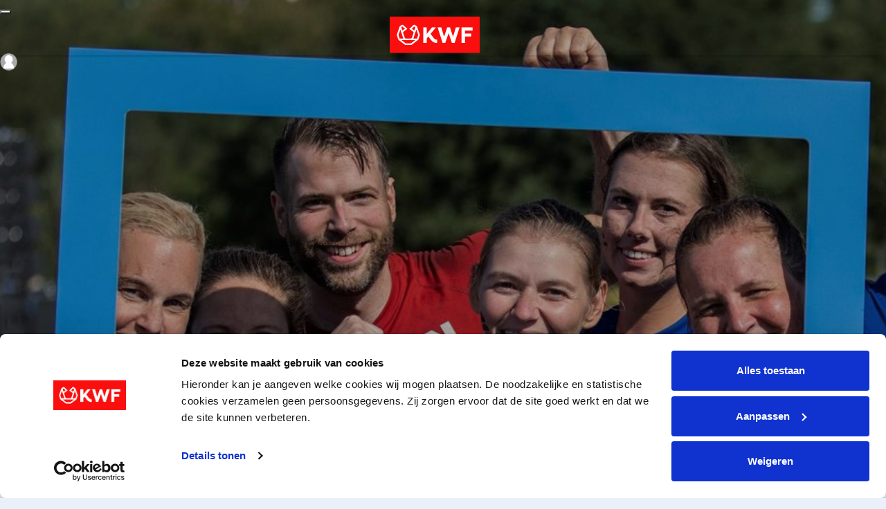

--- FILE ---
content_type: text/html; charset=UTF-8
request_url: https://acties.kwf.nl/fundraisers/teamplanga/alpe-d--horst
body_size: 29235
content:
<!DOCTYPE html>
<!--[if lt IE 7 ]> <html class="no-js ie6" lang="en"> <![endif]-->
<!--[if IE 7 ]>    <html class="no-js ie7" lang="en"> <![endif]-->
<!--[if IE 8 ]>    <html class="no-js ie8" lang="en"> <![endif]-->
<!--[if (gte IE 9)|!(IE)]><!-->
<html class="no-js" lang="en"> <!--<![endif]-->

<head>
            <title>In actie voor KWF - Alpe d'Horst</title>
        <meta name="description" content="Team Planga haalt geld op voor KWF tijdens de Alpe d'Horst. Doe jij ook mee?">
    
    
    
    		
		<!--
			
			Funraisin.co
			v4.1
		
		//-->

		<meta charset="utf-8">

		<meta http-equiv="cleartype" content="on">
		<meta http-equiv="X-UA-Compatible" content="IE=edge,chrome=1">

		<meta name="viewport" content="width=device-width, initial-scale=1, user-scalable=no">

		<meta name="apple-mobile-web-app-capable" content="yes">
		<meta name="apple-mobile-web-app-status-bar-style" content="black">


				
				<link rel="shortcut icon" type="image/png" href="https://d35m93su2y7h6p.cloudfront.net/3o65x4eqk2680o.png">
      	      	
      	<!-- jquery -->
      	<script src="https://dvtuw1sdeyetv.cloudfront.net/jquery-3.5.1.min.js" type="text/javascript"></script>
		<script src="https://dvtuw1sdeyetv.cloudfront.net/jquery-migrate-3.3.1.min.js" type="text/javascript"></script>
		<!-- 
		<style>
			body {visibility:hidden;}
		</style>
		 -->
		<link rel="stylesheet" href="/funraisin/fonts?ver=395">
		
		<link rel="stylesheet" href="https://cdnjs.cloudflare.com/ajax/libs/font-awesome/6.5.1/css/all.min.css">
		<link rel="stylesheet" href="https://dvtuw1sdeyetv.cloudfront.net/fontawesome/6.0/v4-shims.min.css">
		<link rel="stylesheet" href="https://dvtuw1sdeyetv.cloudfront.net/fontawesome/6.0/v5-font-face.min.css">

		<!-- BootStrap -->
					<link rel="stylesheet" href="/funraisin.4.1/css/bootstrap4migrate.css?ver=3.5">
			<script src="/funraisin.4.1/js/bootstrap4migrate.js?ver=3.5" type="text/javascript"></script>
			<link href="https://dvtuw1sdeyetv.cloudfront.net/bootstrap/5.0.2/css/bootstrap.min.css" rel="stylesheet">
			<link rel="stylesheet" href="https://dvtuw1sdeyetv.cloudfront.net/bootstrap-select/1.14.0/bootstrap-select.min.css">
		
		<link rel="stylesheet" href="https://dvtuw1sdeyetv.cloudfront.net/slimmenu.min.css" type="text/css">
		<link rel="stylesheet" type="text/css" href="https://dvtuw1sdeyetv.cloudfront.net/OwlCarousel2/2.1.6/owl.carousel.min.css">
		<link rel="stylesheet" type="text/css" href="https://dvtuw1sdeyetv.cloudfront.net/owl.carousel/assets/owl.transitions.css">
		<link rel="stylesheet" type="text/css" href="https://dvtuw1sdeyetv.cloudfront.net/slick/slick.css"/>
		<link rel="stylesheet" type="text/css" href="https://dvtuw1sdeyetv.cloudfront.net/slick/slick-theme.css"/>
		<link rel="stylesheet" href="/funraisin.4.1/css/funraisin.4.1.helpers.css?ver=8.4">
		<link rel="stylesheet" href="/funraisin.4.1/css/funraisin.4.1.css?ver=8.8">
		<link rel="stylesheet" href="/funraisin/css?ver=395">
		<link rel="stylesheet" href="/assets/css/site.css?ver=1329" type="text/css">
		<link href="https://fonts.googleapis.com/icon?family=Material+Icons" rel="stylesheet">
		<link href="https://fonts.googleapis.com/css?family=Material+Icons|Material+Icons+Outlined|Material+Icons+Two+Tone|Material+Icons+Round|Material+Icons+Sharp|Material+Symbols+Outlined" rel="stylesheet">

				
	
		

		

				    <script>
		        if (top.location != self.location) {
		            top.location = self.location.href;
		        }
		    </script>
		
		
		


		<!--[if lt IE 9]>
		<script>
		document.createElement('header');
		document.createElement('nav');
		document.createElement('section');
		document.createElement('article');
		document.createElement('aside');
		document.createElement('footer');
		document.createElement('main');
		document.createElement('video');
		</script>
		<![endif]-->


		
				    <!-- Global JS -->
		    <script type="text/javascript" async src="//l.getsitecontrol.com/575gd9ow.js"></script>		
		
		
		
		
		
		
				    <script>
/* Source and licensing information for the line(s) below can be found at https://www.kwf.nl/modules/custom/kwf_dcf/js/dist/vwo.js. */
// 2010-2023 - Digital Power B.V. All rights reserved.
// Adversitement Data Capture Framework by Koen Crommentuijn
/** DCF lib v1.7 **/
window.adv_global = window.adv_global || {};
window.adv_event = window.adv_event || [];
window.adv_lib = window.adv_lib || {};
(function (g, b, e) {
  var d = location.hostname.split("."),
    f = d[d.length - 1];
  if (1 < d.length) {
    var h = d[d.length - 2],
      f = h + "." + f;
    if ("com" === h || "co" === h) f = d[d.length - 3] + "." + f;
  }
  g.page_top_domain = f;
  e.setCookie = function (a, m, c, e, b, d) {
    d = "";
    if (c) {
      c = Number(c);
      switch (e) {
        case "y":
          c *= 365;
        case "d":
          c *= 1440;
        case "m":
          c *= 60;
      }
      b = new Date();
      b.setSeconds(b.getSeconds() + c);
      d = ";expires=" + b.toUTCString();
    }
    c = "";
    0 < g.page_top_domain.indexOf(".") && (c = ";domain=." + g.page_top_domain);
    document.cookie = a + "=" + encodeURIComponent(m) + d + ";path=/" + c;
  };
  e.delCookie = function (a) {
    e.setCookie(a, "", -1);
  };
  e.getCookie = function (a, b) {
    return (b = document.cookie.match("(^|;)\\s*" + a + "\\s*=\\s*([^;]+)"))
      ? decodeURIComponent(b.pop())
      : null;
  };
  b.store = function (a) {
    if (e.isArray(a)) {
      var b = e.getCookie("adv_ev");
      try {
        var c = JSON.parse(b) || [];
        c.push(a);
        e.setCookie("adv_ev", JSON.stringify(c));
      } catch (l) {}
    }
  };
  e.isArray = function (a) {
    return a ? "[object Array]" === Object.prototype.toString.call(a) : !1;
  };
  e.copy = function (a) {
    var b = {};
    try {
      b = JSON.parse(JSON.stringify(a));
    } catch (c) {}
    return b;
  };
  try {
    var k = JSON.parse(e.getCookie("adv_ev"));
    if (e.isArray(k)) {
      for (; 0 < k.length; ) b.push(k.shift());
      e.delCookie("adv_ev");
    }
  } catch (a) {}
  b.listener = [];
  b.history = [];
  b.on = function (a, d, c) {
    if ("string" == typeof a && "function" == typeof d) {
      if ((this.listener.push([a, d]), c))
        for (c = 0; c < this.history.length; c++)
          if ("all" == a || a == this.history[c][0])
            try {
              d(this.history[c][0], e.copy(this.history[c][1]));
            } catch (l) {
              "dcf error" != this.history[c][0] &&
                b.push([
                  "dcf error",
                  {
                    type: "listener",
                    event: this.history[c][0],
                    id: this.listener.length - 1,
                    error: l.toString(),
                  },
                ]);
            }
    } else
      b.push([
        "dcf error",
        { type: "on", error: "invalid syntax", help: ".on(STR,FUNC,BOOL)" },
      ]);
  };
  for (
    b.push = function (a) {
      if (
        !e.isArray(a) ||
        "string" != typeof a[0] ||
        ("undefined" != typeof a[1] && "object" != typeof a[1])
      )
        b.push([
          "dcf error",
          { type: "push", error: "invalid syntax", help: ".push([STR,OBJ])" },
        ]);
      else {
        var d = a[0],
          c = a[1] || {};
        this.history.push(e.copy(a));
        a = 0;
        for (var f = this.listener.length; a < f; a++)
          if (d == this.listener[a][0] || "all" == this.listener[a][0])
            try {
              this.listener[a][1](d, e.copy(c));
            } catch (n) {
              "dcf error" != d &&
                b.push([
                  "dcf error",
                  { type: "listener", event: d, id: a, error: n.toString() },
                ]);
            }
      }
    };
    0 < b.length;

  )
    b.push(b.shift());
})(adv_global, adv_event, adv_lib);

/** Tealium v1.0**/
adv_global.cfg_tealium_account = "kwf-adversitement";
adv_global.cfg_tealium_profile = "adv-funraisin-nl";
adv_global.cfg_tealium_load_sync = 0;
(function (b, f, c) {
  var a = document.location.href.split("tealium=");
  1 < a.length &&
    (a = a[1].split("&")[0].split("#")[0]) &&
    c.setCookie("tealium_env", escape(a));
  a = b.cfg_tealium_environment =
    c.getCookie("tealium_env") || b.cfg_tealium_environment || "prod";
  a = b.cfg_tealium_environment = /^[a-z]+$/.test(b.cfg_tealium_environment)
    ? b.cfg_tealium_environment
    : "prod";
  b.cfg_tealium_base_url =
    "//tags.tiqcdn.com/utag/" +
    b.cfg_tealium_account +
    "/" +
    b.cfg_tealium_profile +
    "/" +
    b.cfg_tealium_environment +
    "/";
  if (b.cfg_tealium_load_sync) {
    var d = "";
    "dev" == b.cfg_tealium_environment && (d = "?nocache=" + Math.random());
    document.write(
      "<script type='text/javascript' src='" +
        b.cfg_tealium_base_url +
        "utag.sync.js" +
        d +
        "'>\x3c/script>"
    );
  }

  /** Start of VWO code **/

  window._vwo_code =
    window._vwo_code ||
    (function () {
      var account_id = 580804,
        settings_tolerance = 2000,
        library_tolerance = 2500,
        use_existing_jquery = false,
        is_spa = 1,
        hide_element = "body",
        /* DO NOT EDIT BELOW THIS LINE */
        f = false,
        d = document,
        code = {
          use_existing_jquery: function () {
            return use_existing_jquery;
          },
          library_tolerance: function () {
            return library_tolerance;
          },
          finish: function () {
            if (!f) {
              f = true;
              var a = d.getElementById("_vis_opt_path_hides");
              if (a) a.parentNode.removeChild(a);
            }
          },
          finished: function () {
            return f;
          },
          load: function (a) {
            var b = d.createElement("script");
            b.src = a;
            b.type = "text/javascript";
            b.innerText;
            b.onerror = function () {
              _vwo_code.finish();
            };
            d.getElementsByTagName("head")[0].appendChild(b);
          },
          init: function () {
            window.settings_timer = setTimeout(function () {
              _vwo_code.finish();
            }, settings_tolerance);
            var a = d.createElement("style"),
              b = hide_element
                ? hide_element +
                  "{opacity:0 !important;filter:alpha(opacity=0) !important;background:none !important;}"
                : "",
              h = d.getElementsByTagName("head")[0];
            a.setAttribute("id", "_vis_opt_path_hides");
            a.setAttribute("type", "text/css");
            if (a.styleSheet) a.styleSheet.cssText = b;
            else a.appendChild(d.createTextNode(b));
            h.appendChild(a);
            this.load(
              "https://dev.visualwebsiteoptimizer.com/j.php?a=" +
                account_id +
                "&u=" +
                encodeURIComponent(d.URL) +
                "&f=" +
                +is_spa +
                "&r=" +
                Math.random()
            );
            return settings_timer;
          },
        };
      window._vwo_settings_timer = code.init();
      return code;
    })();

  /** End of VWO code **/
  c.loadUtag = function () {
    if (!c.loadUtag.run_once) {
      c.loadUtag.run_once = 1;
      var a = "";
      "dev" == b.cfg_tealium_environment && (a = "?nocache=" + Math.random());
      var e = document.createElement("script"),
        d = document.getElementsByTagName("script")[0];
      e.type = "text/javascript";
      e.async = !0;
      e.src = b.cfg_tealium_base_url + "utag.js" + a;
      d.parentNode.insertBefore(e, d);
    }
  };
  f.on("pageview", c.loadUtag, 1);
})(adv_global, adv_event, adv_lib);

/** Start of Cookiebot code **/

(function(){
    var script = document.createElement("script");
    script.id = "Cookiebot";
    script.src = "https://consent.cookiebot.com/uc.js";
    script.setAttribute("data-cbid", "0168700f-4e8f-4dd0-aa7c-80fd219bf27e");
    script.type = "text/javascript";
    document.head.appendChild(script);
})();

/** End of Cookiebot code **/

//** Start of Invenna code **/
(function (a, b, c) {
  console.log("invenna listeners");
  b.load_invenna_dmp = function () {
    if (window.CookieConsent.consent.marketing === true && 
!c.invenna_run_once) {
                c.invenna_run_once = 1;
                console.log('Invenna script wordt ingeladen');
      (function () {
        var rjv = null;
        if (typeof Storage !== "undefined") {
          rjv = window.sessionStorage.getItem("invennaRjv");
        }
        if (rjv === null) {
          rjv = Math.round(+new Date() / 1000);
          if (typeof Storage !== "undefined") {
            window.sessionStorage.setItem("invennaRjv", rjv);
          }
        }
        var jsf = document.createElement("script");
        jsf.type = "text/javascript";
        jsf.async = true;
        jsf.defer = true;
        jsf.src =
          "https://dmp-invenna.kwf.nl/js/invenna_tms_KWFACTIE.js?" + rjv;
        var s = document.getElementsByTagName("script")[0];
        s.parentNode.insertBefore(jsf, s);
      })();
    }
  };
  a.on("pageview", b.load_invenna_dmp, 1);
  a.on("DSM consent update first time", b.load_invenna_dmp, 1);
  a.on("DSM consent update", b.load_invenna_dmp, 1);
})(adv_event, adv_lib, adv_global);
//** End of Invenna code **/

/* Source and licensing information for the above line(s) can be found at https://www.kwf.nl/modules/custom/kwf_dcf/js/dist/vwo.js. */
// /** DCF events **/
jQuery(document).ready(function () {
  var dcf_env =
    window.location.hostname.match(/\.com.au$/) === null ? "prod" : "acc";
  var dcf_unix_timestamp = Math.round(new Date().getTime() / 1000);
  /** @todo replace with server originated timestamp */
  var dcf_login_status =
    jQuery("div.loggedinimage").length > 0 ? "logged in" : "not logged in";
  var dcf_login_type = "";
  /** @todo, should be member or donor */
  var dcf_fundraiser_page_slug = "/fundraisers/";
  var dcf_url = window.location.href;

  function getPagePath() {
    var pathArray = window.location.pathname.split("/");
    pathArray.shift();
    if (pathArray[pathArray.length - 1] === "") {
      pathArray.pop();
    }
    var path = pathArray.join(":");
    if (path === "") {
      path = "Home";
    }
    return path;
  }
  var page_name = getPagePath();

  // Updated Fire DCF pageview event
  adv_event.push([
    "pageview",
    {
      page_name: page_name,
      // the value that is returned from the getPagePath function

      page_section: "fundraiser",

      server_unix_timestamp: dcf_unix_timestamp,

      server_environment: dcf_env,

      login_status: dcf_login_status,

      login_type: dcf_login_type,
    },
  ]);
});


</script>		
		
		
		
		
		
		
		
		
    
    <meta property="og:title" content="Planga" />
    <meta property="og:type" content="website" />
    <meta property="og:url" content="https://acties.kwf.nl/fundraisers/teamplanga/alpe-d--horst" />
    <meta property="og:image" content="https://d35m93su2y7h6p.cloudfront.net/801dea848020da9ecc2f0e094646ee58.jpg" />
    <meta property="og:site_name" content="KWF Kankerbestrijding" />
    <meta property="og:description" content="Ik kom in actie om geld op te halen voor kankeronderzoek. Steun je mij met een donatie? Elke euro telt. Namens mij en KWF: dankjewel!" />
    <meta property="fb:admins" content="651073063" />
    <meta property="fb:app_id" content="" />

    <meta name="twitter:card" content="summary" />
    <meta name="twitter:site" content="KWF Kankerbestrijding" />
    <meta name="twitter:title" content="Planga" />
    <meta name="twitter:description" content="" />
    <meta name="twitter:image" content="https://d35m93su2y7h6p.cloudfront.net/801dea848020da9ecc2f0e094646ee58.jpg" />
    <meta name="twitter:url" content="https://acties.kwf.nl/fundraisers/teamplanga/alpe-d--horst" />

    
    <script>
        $(document).ready(function() {
            $.post('/profile/track/29568/0/4595', {
                'referer': ''
            }, function() {

            });

            
                    });
    </script>

    
</head>

<body id="template-profile" class="diyProfile  ">

    



<div class="funraisin-page-left funraisin-header-nav" off-canvas="funraisin-page-left left push">
    <div class="inner">
        <nav class="funraisin-primary-nav">
            <ul class="nav navbar-nav" role="navigation">
                <li><a class="text" href="/"><i class="fa fa-home"></i> Home</a></li>

                <li class="clear spacer20"></li>
                                                            <li class="funraisin-dropdown-nav "><a href="#" target="" rel="no-opener" class="text  ">Alles over acties</a><ul class="funraisin-dropdown-menu"><li><a href="/zo-werkt-het" class="" target="">Zo werkt het</a></li><li><a href="/tools-downloads" class="" target="">Actiematerialen</a></li><li><a href="/veelgestelde-vragen" class="" target="">Veelgestelde vragen</a></li><li><a href="/blog" class="" target="">Blog</a></li><li><a href="/wall-of-fame" class="" target="">Wall of fame</a></li><li><a href="/kadoneren" class="" target="">Kadoneren</a></li></ul></li>                                            <li class="funraisin-dropdown-nav "><a href="#" target="" rel="no-opener" class="text  ">Evenementen</a><ul class="funraisin-dropdown-menu"><li><a href="/evenementen" class="" target="">Evenementenkalender</a></li><li><a href="/evenementen/ren-tegen-kanker" class="" target="">Ren tegen kanker</a></li><li><a href="/evenementen/wandel-tegen-kanker" class="" target="">Wandel tegen kanker</a></li><li><a href="/evenementen/fiets-tegen-kanker" class="" target="">Fiets tegen kanker</a></li></ul></li>                                            <li><a href="/over-kwf" target="" rel="no-opener" class="text  ">Over ons</a></li>                                            <li><a href="/contact" target="" rel="no-opener" class="text  ">Contact</a></li>                                            <li><form class="navbar-form" action="/sponsor">
					<div class="input-group">
						<input type="text" name="kw" id="header_kw" placeholder="Zoek een deelnemer" class="form-control" aria-label="Zoek een deelnemer">
						<span class="btn input-group-btn">
							<button type="submit" class="btn btn-primary" aria-label="Search"><i class="fa fa-search"></i></button>
						</span>
					</div>
				</form></li>                                            <li class="funraisin-dropdown-nav "><a href="#" target="" rel="no-opener" class="text btn btn-secondary dropdown-btn ">Kom in actie</a><ul class="funraisin-dropdown-menu"><li><a href="/start-een-actie" class="" target="">Alleen of samen</a></li><li><a href="/bedrijf-in-actie" class="" target="">Als bedrijf</a></li><li><a href="/school-in-actie" class="" target="">Als school</a></li><li><a href="/clubs-in-actie" class="" target="">Als sportvereniging</a></li></ul></li>                                            <li class="funraisin-dropdown-nav">
						<a href="javascript:;" class="dropdown-toggle "><i class='fa fa-flag color-primary'></i> NL <span class="caret"></span></a>
						<ul class="funraisin-dropdown-menu"><li><a href="javascript:;" class="toggle-language" data-rel="EN">EN</a></li></ul>
					</li>
					<script>
					$(document).ready(function(){
						$('a.toggle-language').click(function(){
							$.post('/funraisin/switchlanguage/' + $(this).attr('data-rel'),{'language':$(this).attr('data-rel')},function(){
								window.location.href=window.location.href;
							});
						});
					});
					</script>
					                                                </ul>
        </nav>
    </div>
</div>

<div class="funraisin-page-right" off-canvas="funraisin-page-right right push">
    <div class="inner">
	
	<div class="clear height-20"></div>
	<div class="line"></div>
        
	
					<div>
			<div class="col-sm-12 form-group">
				<a class="btn btn-primary btn-block lightbox" href="/login">Inloggen</a>
			</div>
		</div>
						
	
</div></div>

<div class="funraisin-header-wrapper">

    <div class="funraisin-desktop-nav">
        <nav class="funraisin-sticky-nav navbar navbar-fixed-top sticky-hide fixed-top" id="sticky-nav">
	<div class="container ">
		<div class="vertical-align space-between width-full">
			<ul class="nav navbar-nav">
							<li><a href="/" target="" rel="no-opener" class="site-logo" title="Logo"><img src="https://d35m93su2y7h6p.cloudfront.net/kov2mhu1uu8kw.svg" class="" alt="Logo"/></a></li>							</ul>
				
				<ul class="nav navbar-nav navbar-right">
								<li class="funraisin-dropdown-nav "><a href="#" target="" rel="no-opener" class="text  ">Alles over acties</a><ul class="funraisin-dropdown-menu"><li><a href="/zo-werkt-het" class="" target="">Zo werkt het</a></li><li><a href="/tools-downloads" class="" target="">Actiematerialen</a></li><li><a href="/veelgestelde-vragen" class="" target="">Veelgestelde vragen</a></li><li><a href="/blog" class="" target="">Blog</a></li><li><a href="/wall-of-fame" class="" target="">Wall of fame</a></li><li><a href="/kadoneren" class="" target="">Kadoneren</a></li></ul></li>							<li class="funraisin-dropdown-nav "><a href="#" target="" rel="no-opener" class="text  ">Evenementen</a><ul class="funraisin-dropdown-menu"><li><a href="/evenementen" class="" target="">Evenementenkalender</a></li><li><a href="/evenementen/ren-tegen-kanker" class="" target="">Ren tegen kanker</a></li><li><a href="/evenementen/wandel-tegen-kanker" class="" target="">Wandel tegen kanker</a></li><li><a href="/evenementen/fiets-tegen-kanker" class="" target="">Fiets tegen kanker</a></li></ul></li>							<li><a href="/over-kwf" target="" rel="no-opener" class="text  ">Over ons</a></li>							<li><a href="/contact" target="" rel="no-opener" class="text  ">Contact</a></li>							<li><form class="navbar-form" action="/sponsor">
					<div class="input-group">
						<input type="text" name="kw" id="header_kw" placeholder="Zoek een deelnemer" class="form-control" aria-label="Zoek een deelnemer">
						<span class="btn input-group-btn">
							<button type="submit" class="btn btn-primary" aria-label="Search"><i class="fa fa-search"></i></button>
						</span>
					</div>
				</form></li>							<li class="funraisin-dropdown-nav "><a href="#" target="" rel="no-opener" class="text ml15 btn btn-secondary dropdown-btn ">Kom in actie</a><ul class="funraisin-dropdown-menu"><li><a href="/start-een-actie" class="" target="">Alleen of samen</a></li><li><a href="/bedrijf-in-actie" class="" target="">Als bedrijf</a></li><li><a href="/school-in-actie" class="" target="">Als school</a></li><li><a href="/clubs-in-actie" class="" target="">Als sportvereniging</a></li></ul></li>							<li><a aria-label="Inloggen" href="/login" class="lightbox btn-login "><i class='fa fa-user color-primary'></i> Inloggen</a></li>							<li class="funraisin-dropdown-nav">
						<a href="javascript:;" class="dropdown-toggle "><i class='fa fa-flag color-primary'></i> NL <span class="caret"></span></a>
						<ul class="funraisin-dropdown-menu"><li><a href="javascript:;" class="toggle-language" data-rel="EN">EN</a></li></ul>
					</li>
					<script>
					$(document).ready(function(){
						$('a.toggle-language').click(function(){
							$.post('/funraisin/switchlanguage/' + $(this).attr('data-rel'),{'language':$(this).attr('data-rel')},function(){
								window.location.href=window.location.href;
							});
						});
					});
					</script>
											</ul>
		</div>
	</div>
</nav>
<!-- sticky //-->


<div class="funraisin-header-nav navigation-layout-right">
		
			
		<div class="primary-nav-container">
			<div class="container vertical-align">
				<div class="col-sm-2">
					<a href="/" class="site-logo"><img src="https://d35m93su2y7h6p.cloudfront.net/e58h6oddns0gww.svg" alt="KWF Kankerbestrijding" /></a>
				</div>
				
				<div class="col-sm-10">
										
										<div class="row justify-content-end">
							<nav class="col-auto funraisin-primary-nav pull-right" role="navigation">
								<ul class="nav navbar-nav">
															<li class="funraisin-dropdown-nav "><a href="#" target="" rel="no-opener" class="text  ">Alles over acties</a><ul class="funraisin-dropdown-menu"><li><a href="/zo-werkt-het" class="" target="">Zo werkt het</a></li><li><a href="/tools-downloads" class="" target="">Actiematerialen</a></li><li><a href="/veelgestelde-vragen" class="" target="">Veelgestelde vragen</a></li><li><a href="/blog" class="" target="">Blog</a></li><li><a href="/wall-of-fame" class="" target="">Wall of fame</a></li><li><a href="/kadoneren" class="" target="">Kadoneren</a></li></ul></li>															<li class="funraisin-dropdown-nav "><a href="#" target="" rel="no-opener" class="text  ">Evenementen</a><ul class="funraisin-dropdown-menu"><li><a href="/evenementen" class="" target="">Evenementenkalender</a></li><li><a href="/evenementen/ren-tegen-kanker" class="" target="">Ren tegen kanker</a></li><li><a href="/evenementen/wandel-tegen-kanker" class="" target="">Wandel tegen kanker</a></li><li><a href="/evenementen/fiets-tegen-kanker" class="" target="">Fiets tegen kanker</a></li></ul></li>															<li><a href="/over-kwf-nieuw" target="" rel="no-opener" class="text  ">Over ons</a></li>															<li><a href="/contact" target="" rel="no-opener" class="text  ">Contact</a></li>															<li><form class="navbar-form" action="/sponsor">
					<div class="input-group">
						<input type="text" name="kw" id="header_kw" placeholder="Zoek een deelnemer" class="form-control" aria-label="Zoek een deelnemer">
						<span class="btn input-group-btn">
							<button type="submit" class="btn btn-primary" aria-label="Search"><i class="fa fa-search"></i></button>
						</span>
					</div>
				</form></li>															<li class="funraisin-dropdown-nav "><a href="#" target="" rel="no-opener" class="text ml15 btn btn-secondary dropdown-btn ">Kom in actie</a><ul class="funraisin-dropdown-menu"><li><a href="/start-een-actie" class="" target="">Alleen of samen</a></li><li><a href="/bedrijf-in-actie" class="" target="">Als bedrijf</a></li><li><a href="/school-in-actie" class="" target="">Als school</a></li><li><a href="/clubs-in-actie" class="" target="">Als sportvereniging</a></li></ul></li>															<li><a aria-label="Inloggen" href="/login" class="lightbox btn-login "><i class='fa fa-user color-primary'></i> Inloggen</a></li>															<li class="funraisin-dropdown-nav">
						<a href="javascript:;" class="dropdown-toggle "><i class='fa fa-flag color-primary'></i> NL <span class="caret"></span></a>
						<ul class="funraisin-dropdown-menu"><li><a href="javascript:;" class="toggle-language" data-rel="EN">EN</a></li></ul>
					</li>
					<script>
					$(document).ready(function(){
						$('a.toggle-language').click(function(){
							$.post('/funraisin/switchlanguage/' + $(this).attr('data-rel'),{'language':$(this).attr('data-rel')},function(){
								window.location.href=window.location.href;
							});
						});
					});
					</script>
																			</ul>
						</nav>
					</div>
									</div>
			</div><!-- container //-->
		</div><!-- primary-nav-container -->
</div><!-- header-navigation //-->
<style>
.site-logo img {width:130px;}

</style>    </div>

    <div class="funraisin-mobile-nav">
        <div class="funraisin-header-nav row vertical-align">
                            <div class="col-xs-3">
                    <button aria-expanded="false" class="c-hamburger c-hamburger--htx slide-left" aria-label="Main Menu">
                        <span></span>
                    </button>
                </div>
                        <div class="col-xs-6  text-center">
                                    <a href="/" class="site-logo"><img src="https://d35m93su2y7h6p.cloudfront.net/16yh541zln7k4k0.svg" alt="KWF Kankerbestrijding" /></a>
                            </div>
                            <div class="col-xs-3 text-right">
                                            <a href="#" class="color-primary slide-right m5" aria-label="Open Login Menu"><span style="text-decoration:underline;">Login</span></a>
                                        <!-- <a href="#" class="color-primary slide-right m5"><i class="fa fa-search fa-2x" aria-hidden="true"></i></a> -->
                    <button class="right-close slide-right right" aria-label="Close">
                        <span></span>
                    </button>
                </div>
                    </div>
    </div>

    <div class="vertical-align-container">
	<div class="funraisin-header profile-header vertical-align width-full">
		<div class="container height-full">
			<div class="vertical-align height-full">
				<div class="col-sm-2 col-xs-3">
					<div class="profile-image-frame profile-image-header" id="uploadprofilepic">
						<div class="profile-image-preview">
															<img src="https://d35m93su2y7h6p.cloudfront.net/801dea848020da9ecc2f0e094646ee58.jpg" alt="" class="img-responsive profile-image" />
													</div>
											</div>
				</div>
			
				<div class="col-sm-6 pull-right funraisin-profile-header col-xs-9">
					
																					<h1>
									Team Planga								</h1>
								<p class="display-inline-block mt0 size-110">
									<a href="/event/alpe-d--horst">Planga</a>
										
									<a href="/register/alpe-d--horst" class="btn btn-primary">Word lid van ons team</a>
																	</p>
								<p class="pb10 mt10">
																	</p>
												
					
										<div class="share-page-icons" id="share-page-icons">
													<a href="https://www.facebook.com/sharer/sharer.php?u=https%3A%2F%2Facties.kwf.nl%2Ffundraisers%2Fteamplanga%2Falpe-d--horst" target="_blank" rel="noopener" class="btn-facebook share-facebook btn-social mr10" aria-label="Share via facebook"><i class="fa fa-facebook"></i></a>
																									<a href="mailto:?subject=Steun jij mijn actie tegen kanker?&body=Hi,%0A%0AIk kom in actie om geld op te halen voor kankeronderzoek. %0ASteun je mij met een donatie?%0A Dit is de link naar mijn actiepagina: https://acties.kwf.nl/fundraisers/teamplanga. %0AElke euro telt. En draagt bij aan een beter leven voor iedereen die geraakt is door kanker. %0A%0ANamens mij en KWF: dankjewel!" class="btn-social btn-black share-email" aria-label="Share via email"><i class="fa fa-envelope"></i></a>
																			<a href="https://www.linkedin.com/shareArticle?mini=true&title=Ik+kom+in+actie+om+geld+op+te+halen+voor+kankeronderzoek.+Steun+je+mij+met+een+donatie%3F+Elke+euro+telt.+Namens+mij+en+KWF%3A+dankjewel%21&url=https%3A%2F%2Facties.kwf.nl%2Fs%2F29568%2F20611%2Fl" class="share-linkedin btn-linkedin btn-social" aria-label="Share via LinkedIn"><i class="fa fa-linkedin"></i></a>
																	</div>
					<script>
					$(document).ready(function(){
						$('#share-page-icons .share-facebook').click(function(){
							if(typeof('FB')!='undefined') {
								FB.ui({method: 'share',href: 'https://acties.kwf.nl/fundraisers/teamplanga/alpe-d--horst'}, function(response){});
							}
							else {
							window.open($(this).attr('href'),'win','width=800,height=400,scrollbars=1');
							}
													return false;
						});
							
						$('#share-page-icons .share-twitter,#share-page-icons .share-linkedin').click(function(){
							window.open($(this).attr('href'),'win','width=800,height=400,scrollbars=1');
													return false;
						});
						
						$('#share-page-icons .share-email').click(function(){
													});
					});
					</script>
										
				</div>
							</div>
		</div><!-- container -->
		
	</div>
		
	<style>
						.funraisin-header-wrapper {background:url(https://d35m93su2y7h6p.cloudfront.net/ok848jdeli8k4og0.jpg);background-size:cover;background-position:center center;}
				</style>
</div>
</div><!-- funraising header wrapper -->


    <style>
        .funraisin-header-wrapper .header-text>* {
            opacity: 0;
            transform: translateY(8px);
            transition: opacity 400ms ease, transform 400ms ease;
            will-change: opacity, transform;
        }

        .funraisin-header-wrapper .header-text>*.in {
            opacity: 1;
            transform: translateY(0);
        }
    </style>

    <script>
        $(document).ready(function() {
            // event_banner
            var eventBanner = "https:\/\/d35m93su2y7h6p.cloudfront.net\/d53e9c9afb8b35670133d7d4931f6ea0.jpg";
            if (eventBanner !== "" && eventBanner !== "0") {
                $('body:not(#template-profile) .funraisin-header-wrapper:has(.funraisin-header)').css('background-image', 'url(' + eventBanner + ')');
            }

            
            var eventName = "Alpe d'Horst";
            var eventDate = "";

            var $header = $('.funraisin-header-wrapper .header-text');

            if ($header.length > 0) {
                // create elements only if they have values
                var $h1 = null,
                    $h2 = null;

                if (eventName) {
                    $h1 = $('<h1>', {
                        'class': 'text-center'
                    }).text(eventName);
                }

                if (eventDate) {
                    $h2 = $('<h2>', {
                        'class': 'text-center'
                    }).text(eventDate);
                }

                // only replace contents if we have at least one element
                if ($h1 || $h2) {
                    $header.empty();
                    if ($h1) {
                        $header.append($h1);
                    }
                    if ($h2) {
                        $header.append($h2);
                    }

                    // target the inserted elements to trigger CSS transition
                    var $items = $header.children().filter('h1,h2,h3,p');

                    // sequentially add class to trigger CSS transition
                    $items.each(function(i, el) {
                        setTimeout(function() {
                            $(el).addClass('in');
                        }, i * 200); // 200ms stagger between items
                    });
                }
            }
        });
    </script>

    <style>
            </style>

    <script>
        $(document).ready(function() {
            
                    });
    </script>

    <main class="content-main">
        <section class="content section position-relative">
            <div class="container">
                <div class="row vertical-align-top">
                    <div class="profile-content order-1 col-6 col-sm-6 col-md-8">
                        <div id="blogProfile" class="section">
                            
                                                                                                <div class="blog">
                                        <div class="PageWrapper">
                                            <div class="blog-center">
                                                
                                                                                                    <h3 class="title">
                                                        Planga                                                    </h3>
                                                
                                                
                                                <div class="copy">
                                                    <p><span><br></span></p>                                                </div>
                                            </div>
                                        </div>
                                    </div>
                                
                                <script>
                                    $(document).ready(function() {
                                        $('.blog a.like').click(function() {
                                            window.open(this.href, 'win', 'width=626,height=436');
                                            return false;
                                        });
                                    });
                                </script>
                                                    </div>

                        <div class="clear"></div>
                        <div class="height-40"></div>

                        
                        
                        
                                                <div id="gallerySection" class="section hidden" count="0">
                                                            <h3>Team's                                    <en>gallery</en>
                                    <nl>galerij</nl>
                                </h3>
                            
                            
                                                    </div>

                        <div class="clear"></div>
                        <div class="height-40"></div>

                                                    <div id="badgesSection" class="section">
                                <h3>
                                                                            Team's badges
                                                                    </h3>

                                <div class="badgeContainer">
                                    <div class="badgeSlide">                                            <div class="badgeItem">
                                                
                                                <img src="https://d35m93su2y7h6p.cloudfront.net/3r7e35g0yc6c0gcg.png" class="img-responsive" />

                                                                                                    <h4 class="badgeDesc">
                                                        Foto’s toegevoegd                                                    </h4>
                                                                                            </div>
                                                                                <div class="badgeItem">
                                                
                                                <img src="https://d35m93su2y7h6p.cloudfront.net/vmr34y8pj28wowg.png" class="img-responsive" />

                                                                                                    <h4 class="badgeDesc">
                                                        Actiepagina gemaakt                                                    </h4>
                                                                                            </div>
                                                                                <div class="badgeItem">
                                                
                                                <img src="https://d35m93su2y7h6p.cloudfront.net/1ca1vynfoj0mc.png" class="img-responsive" />

                                                                                                    <h4 class="badgeDesc">
                                                        Aan eigen actie gedoneerd                                                    </h4>
                                                                                            </div>
                                                                                <div class="badgeItem">
                                                
                                                <img src="https://d35m93su2y7h6p.cloudfront.net/ijw94a7ri0gsos.png" class="img-responsive" />

                                                                                                    <h4 class="badgeDesc">
                                                        Streefbedrag behaald                                                    </h4>
                                                                                            </div>
                                                                                <div class="badgeItem">
                                                
                                                <img src="https://d35m93su2y7h6p.cloudfront.net/566gze1q1xk4wk.png" class="img-responsive" />

                                                                                                    <h4 class="badgeDesc">
                                                        Streefbedrag verhoogd                                                    </h4>
                                                                                            </div>
                                                                                <div class="badgeItem">
                                                
                                                <img src="https://d35m93su2y7h6p.cloudfront.net/o6ul98vl0l4v.png" class="img-responsive" />

                                                                                                    <h4 class="badgeDesc">
                                                        Wall of fame                                                    </h4>
                                                                                            </div>
                                                                                <div class="badgeItem">
                                                
                                                <img src="https://d35m93su2y7h6p.cloudfront.net/3ud7iz1t62o00wg8.png" class="img-responsive" />

                                                                                                    <h4 class="badgeDesc">
                                                        E-mails verstuurd                                                    </h4>
                                                                                            </div>
                                                                                <div class="badgeItem">
                                                
                                                <img src="https://d35m93su2y7h6p.cloudfront.net/plp4ihkaz08.png" class="img-responsive" />

                                                                                                    <h4 class="badgeDesc">
                                                        Gedeeld op social media                                                    </h4>
                                                                                            </div>
                                                                                <div class="badgeItem">
                                                
                                                <img src="https://d35m93su2y7h6p.cloudfront.net/3rvyelxsm05.png" class="img-responsive" />

                                                                                                    <h4 class="badgeDesc">
                                                        Donateurs bedankt                                                    </h4>
                                                                                            </div>
                                    </div>                                </div>

                                <script>
                                    $(document).ready(function() {
                                        $('#badgesSection .badgeContainer').slick({
                                            slidesToShow: 1,
                                            slidesToScroll: 1,
                                            dots: true,
                                            infinite: false,
                                            arrows: false
                                        });

                                        
                                        $('#badgesSection .badgeContainer').addClass('active');
                                    });
                                </script>
                            </div>

                            <div class="clear"></div>
                            <div class="height-40"></div>
                        
                        
                        <div class="ctaSection">
                            <a href="javascript:;" class="btn btn-primary">Doneer</a>

                            <script>
                                $(document).ready(function() {
                                    $('.ctaSection .btn').click(function() {
                                        // $('#d_amount_free').focus();
                                        $('html,body').animate({
                                            scrollTop: $('#template-profile .profileSidebar .profileSponsorForm').offset().top - 200
                                        }, 800);
                                    });
                                });
                            </script>
                        </div>
                    </div> <!-- end of profile content -->

                                            <div class="profileSidebarWrapper order-2 pull-right col-6 col-md-4 col-sm-6 ">
                            <div class="profileSidebar">
                                <div class="sidebar-top">
                                                                        <div class="text-center">
                                                                                    <h2>Help je mee ons doel te bereiken?</h2>
                                                                            </div>

                                                                            <div class="statistics">
                                            <div class="iveRaised pull-left">
                                                <h4 class="mb0">Opgehaald</h4>
                                                <h3 class="money mt0"><strong>€273</strong>
                                                                                                    </h3>
                                            </div>
                                                                                            <div class="myGoal pull-right text-right col-6">
                                                    <h4 class="mb0">Streefbedrag</h4>

                                                    <span class="fieldChangeWrapper">
                                                        <span class="fieldChange">
                                                            <h3 class="money m0"><strong>€2.000</strong></h3>

                                                                                                                    </span>

                                                                                                            </span>
                                                </div>
                                                                                    </div>
                                    
                                                                            <div class="progress clear">
                                                                                        <div class="progress-bar" role="progressbar" aria-valuenow="14" aria-valuemin="0" aria-valuemax="100" style="width:14%">
                                            </div>
                                        </div> <!-- end progress -->
                                    
                                </div>

                                
<div class="profileSponsorForm col-sm-12  form-validation-inline" id="profileSponsorForm">
		<div class="sidebar-form-toggler-nav" style="max-width:200px;">
		<ul id="sidebar-form-toggler" class="text-center list-inline">
			<li class="col-sm-4"><a href="javascript:;" class="sidebar-form-tab active" rel="chooseamount" id="chooseamountlink" aria-label="Choose amount">€</a></li>
						<li class="col-sm-4"><a href="javascript:;" class="sidebar-form-tab" rel="personaldetails" id="personaldetailslink"><i class="fa fa-user" aria-label="Personal details"></i></a></li>
			<li class="col-sm-4"><a href="javascript:;" class="sidebar-form-tab" rel="paymentdetails" id="paymentdetailslink"><i class="fa fa-credit-card" aria-label="Payment details"></i></a></li>
		</ul>
		<div class="clear"></div>
	</div>

		<form method="post" class="form-horizontal funraisin-form form-validation-inline" id="ProfileDonationForm" action="https://acties.kwf.nl/sponsor/fundraiser/teamplanga/alpe-d--horst" >
				<input type="hidden" name="member_id" value="29568" />
			
		<input type="hidden" name="CSRFToken" value="beec0c04e4ccc541cb5842d491ec9397" />
		<input type="hidden" name="mandatory" id="mandatory" value="d_receipt,d_fname,d_lname,d_email,payment_method,d_amount" />
		<input type="hidden" name="token" id="token" />
		<input type="hidden" name="payment_intent_id" id="payment_intent_id" />
		<input type="hidden" name="card_brand" id="card_brand" />
		<input type="hidden" name="card_country" id="card_country" />
		<input type="hidden" name="donation_frequency" id="donation_frequency" />
		<input type="hidden" name="donation_period" id="donation_period" />
		<input type="hidden" name="d_amount" autocomplete="new-password" id="d_amount" />
		<input type="hidden" name="d_amount_sel" autocomplete="new-password" id="d_amount_sel" />
		<input type="hidden" name="d_fee" autocomplete="new-password" id="d_fee" />
		<input type="hidden" name="initial_amount" autocomplete="new-password" id="initial_amount" />
		<input type="hidden" name="is_profile_donation" id="is_profile_donation" value="Y" />
		<input type="hidden" name="d_photo" id="d_photo" value="" />
		<input type="hidden" name="fbuser_id" id="fbuser_id" value="" />
		<input type="hidden" name="fbuser_pic" id="fbuser_pic" value="" />
		<input type="hidden" name="event_id" id="event_id" value="4595"/>
		<input type="hidden" name="venmo_id" id="venmo_id" value="" />
		<input type="hidden" name="elements_payment_method" id="elements_payment_method" value="card" />
							<script src="https://www.google.com/recaptcha/api.js?render=6LfboA8bAAAAAEQYdM_UdVl9_8WN4LP0zdUNkBia"></script>
			<input type="hidden" name="g-recaptcha-response" id="g-recaptcha-response" />
				
		<p id="error" class='text-center error' style='display:none'>
			<b></b>
		</p>

		<div class="sidebar-form-panel text-center active" id="chooseamount">

										<h4>
					<strong><h3 class="text-center pb10">Doneer<p class="text-center">Help jij me mijn doel te bereiken?</p></h3></strong>
				</h4>

				
				<div class="donationHandlers minimal">
											<div class="copy-text text-center"></div>
																										<div class="radio  col-xs-12" data-rel="100" >

								
								<a class="radio-text">
									<span class="radio-wrap">
										<span class="radio-copy hidden"></span>
										<span class="radio-amount"><span>€100</span></span>
									</span>
								</a>
							</div>
																																		<div class="radio  col-xs-12" data-rel="75" >

								
								<a class="radio-text">
									<span class="radio-wrap">
										<span class="radio-copy hidden"></span>
										<span class="radio-amount"><span>€75</span></span>
									</span>
								</a>
							</div>
																																		<div class="radio selected bg-primary border-primary col-xs-12" data-rel="50" >

								
								<a class="radio-text">
									<span class="radio-wrap">
										<span class="radio-copy hidden"></span>
										<span class="radio-amount"><span>€50</span></span>
									</span>
								</a>
							</div>
														<script>
							$(document).ready(function(){
								$('#d_amount,#initial_amount,#d_amount_sel').val(50);
								calculateDonation();

								
								$('.donation-steps').removeClass('visibleout');
								$('.donation-steps input,.donation-steps select').removeAttr('disabled');
								$('.donation-steps .bootstrap-select').removeClass('disabled');

								
							});
							</script>
																																		<div class="radio  col-xs-12" data-rel="25" >

								
								<a class="radio-text">
									<span class="radio-wrap">
										<span class="radio-copy hidden"></span>
										<span class="radio-amount"><span>€25</span></span>
									</span>
								</a>
							</div>
																																		<div class="radio  col-xs-12" data-rel="15" >

								
								<a class="radio-text">
									<span class="radio-wrap">
										<span class="radio-copy hidden"></span>
										<span class="radio-amount"><span>€15</span></span>
									</span>
								</a>
							</div>
																										<script>
							$('.radio').click(function(){
								$('#d_amount_free').val('');
								console.log($(this).attr('data-rel'));
								$('#d_amount,#initial_amount').val($(this).attr('data-rel'));
								$('#d_amount_sel').val($(this).attr('data-rel'));

								//$('.amountdonating').html($(this).find('.radio-amount').attr('data-rel'));

								calculateDonation();

								$('.radio').removeClass('selected bg-primary border-primary');
								$('.radio').addClass('notselected');
								$(this).removeClass('notselected');
								$(this).addClass('selected bg-primary border-primary');

								if ($(this).attr('data-image')) {
									if($(this).find('.radio-copy').html()!="") {
										$('.copy-text').hide().html('<div class="row vertical-align pt20 pb20"><div class="col-xs-12"><img src="'+$(this).attr('data-image')+'"/></div><div class="col-xs-12 text-center pl0"><span class="color-primary"></span> '+$(this).find('.radio-copy').html()+'</div></div>').fadeIn(300);
									} else {
										$('.copy-text').hide().html('<div class="row vertical-align pt20 pb20"><div class="col-xs-12 col-12 pl0 pr0"><img src="'+$(this).attr('data-image')+'"/></div></div>').fadeIn(300);
									}
								}
								else {
									if($(this).find('.radio-copy').html()!="") {
										$('.copy-text').hide().html('<div class="row pt20 pb20"><span class="color-primary"></span> '+$(this).find('.radio-copy').html()+'</div>').fadeIn(300);
									}
								}

								//calculateDonation();

								$('.donation-steps').removeClass('visibleout');
								$('.donation-steps input,.donation-steps select').removeAttr('disabled');
								$('.donation-steps .bootstrap-select').removeClass('disabled');

								
								return false;
							});
						</script>
						<div class="clear"></div>
									</div>
			

						<div class="form-group">
				<div class="col-xs-12 col-12">
					<div class="input-group">
						<span class="input-group-addon bg-primary">€</span>
						<input class="form-control" type="text" name="d_amount_free" id="d_amount_free" autocomplete="new-password" onfocus="$('#d_amount,#initial_amount').val(0);$('#d_amount_sel').val('');$('.copy-text').hide();$('.radio').removeClass('selected bg-primary border-primary').removeClass('notselected');$(this).parent().find('.input-group-addon').addClass('border-primary bg-primary').removeClass('color-primary transparent');$(this).addClass('bg-primary');" onkeyup="RemoveJunk(this,'nofloat','EUR');" onblur="$('.donation-steps').removeClass('visibleout');$('.donation-steps input,.donation-steps select').removeAttr('disabled');$('.donation-steps .bootstrap-select').removeClass('disabled');$(this).parent().find('.input-group-addon').removeClass('border-primary bg-primary').addClass('color-primary transparent');$(this).removeClass('bg-primary');"  autocomplete="off" placeholder="of voer zelf een bedrag in"/>
					</div>
				</div>
			</div>
			
			<!-- Express donate //-->
			
			
			

			<!--
			
				<div class="form-group text-center">
					<div class="col-sm-3"></div>
					<div class="col-sm-6">
						<a href="javascript:;" class="btn btn-tertiary btn-next btn-block" rel="personaldetails">Doneer</a>
					</div>
				</div>

						//-->

			<div class="form-group text-center">
				<div class="col-sm-12">
					<a href="javascript:;" class="btn btn-tertiary btn-next btn-block" rel="personaldetails">Doneer</a>
				</div>
			</div>

			
						</div>



		
		<div class="sidebar-form-panel" id="personaldetails">

			<div class="col-md-12">
				<script>
					function receiptKeydown(event) {
					  // Check to see if space or enter were pressed
					  if (event.key === " " || event.key === "Enter" || event.key === "Spacebar") { // "Spacebar" for IE11 support
					    // Prevent the default action to stop scrolling when space is pressed
					    event.preventDefault();
					    $(event.target).trigger('click');
					    $('#d_receipt_container .toggle-btn').attr('aria-pressed','false');
						event.target.setAttribute(
							"aria-pressed",
							"true"
						);
					  }
					}
				</script>
				<div class="text-center  Mandatory toggle-switch form-group">
					<div class="col-xs-12 col-12">
						<label class="bg-primary border-primary col-xs-6 col-6 toggle-btn" onclick="$('#OrganisationInfo').slideUp(300);$('#mandatory').val($('#mandatory').val().replace(',d_organisation',''));$(this).parent().parent().find('label').removeClass('bg-primary border-primary');$(this).addClass('bg-primary border-primary');$('.giftAidBlock').visibleIn();" role="button" aria-pressed="true" tabindex="0" onKeyDown="receiptKeydown(event)">
							<input type="radio" name="d_receipt" value="personal" checked="checked"  /> Persoonlijke donatie						</label>
						<label class="col-xs-6 col-6 toggle-btn" onclick="$('#OrganisationInfo').slideDown(300);$('#mandatory').val($('#mandatory').val() +',d_organisation');$(this).parent().parent().find('label').removeClass('bg-primary border-primary');$(this).addClass('bg-primary border-primary');$('#gift_aid').attr('checked',false);$('.giftAidBlock').visibleOut();" role="button" aria-pressed="false" tabindex="0" onKeyDown="receiptKeydown(event)">
							<input type="radio" name="d_receipt" value="business"  /> Bedrijfsdonatie						</label>
					</div>
				</div>
			</div>

			<div class="col-md-12">
				<div class="form-group" style="display:none;" id="OrganisationInfo">
					<label class="col-sm-12">Organisatienaam *</label>
					<div class="col-sm-12">
						<input type="text" class="form-control" name="d_organisation" id="d_organisation" value="" autocomplete="organization"/>
					</div>
				</div>
			</div>

			
							<div class="col-md-12">
					<div class="form-group  Mandatory">
						<label class="col-xs-12 col-12">Voornaam*</label>
						<div class="col-xs-12 col-12">
							<input type="text" class="form-control" name="d_fname" id="d_fname" value="" autocomplete="given-name" />
						</div>
					</div>
				</div>

				<div class="col-md-12">
					<div class="form-group  Mandatory">
						<label class="col-xs-4 col-4">Tussenv.</label>
						<label class="col-xs-8 col-8">Achternaam*</label>
						<div class="clear"></div>
						<div class="col-xs-4 col-4">
							<input type="text" class="form-control" name="d_lname_prefix" id="d_lname_prefix" value="" autocomplete="off" />
						</div>
						<div class="col-xs-8 col-8">
							<input type="text" class="form-control" name="d_lname" id="d_lname" value="" autocomplete="family-name" />
						</div>
					</div>
				</div>
			
			<div class="col-md-12  Mandatory">
				<div class="form-group">
					<label class="col-sm-12" for="d_email">E-mailadres*</label>
					<div class="col-sm-12">
						<input type="text" class="form-control" name="d_email" id="d_email" value="" autocomplete="email" />
					</div>
				</div>
			</div>

						<div class="col-md-12  Mandatory">
				<div class="form-group">
					<label class="col-sm-12" for="d_phone_mobile">Mobiel nummer </label>
					<div class="col-sm-12">
						<input type="text" class="form-control" name="d_phone_mobile" id="d_phone_mobile" value="" autocomplete="tel"/>
					</div>
				</div>
			</div>
			
						
			
			
			

						<input type="hidden" name="d_optin_text" value="Ik blijf graag op de hoogte van nieuws, acties en manieren waarop ik kan bijdragen aan KWF.&lt;br&gt;Lees in het &lt;a href=&quot;https://www.kwf.nl/over-kwf/pages/Privacy.aspx&quot; target=&quot;_blank&quot; rel=&quot;noopener noreferrer&quot;&gt;&lt;u&gt;privacy statement&lt;/u&gt;&lt;/a&gt; hoe KWF omgaat met je persoonsgegevens" />
			<div class="col-sm-12 pt10">
				<div class="col-xs-12 col-12 pl0 pr0" style="font-size:86%;">
					<div class="row vertical-align">
						<div class="col-xs-12 col-12 pl0 pb10">
							Ik blijf graag op de hoogte van nieuws, acties en manieren waarop ik kan bijdragen aan KWF.<br>Lees in het <a href="https://www.kwf.nl/over-kwf/pages/Privacy.aspx" target="_blank" rel="noopener noreferrer"><u>privacy statement</u></a> hoe KWF omgaat met je persoonsgegevens						</div>
						<div class="text-center toggle-switch right col-xs-6 col-6 pl0 pr0">
							<label class="col-xs-6 col-6 toggle-btn d_optin" data-rel="Y" onclick="$(this).parent().parent().find('label').removeClass('bg-primary border-primary');$(this).addClass('bg-primary border-primary');">
								<input type="radio" name="d_optin" value="Y" /> Ja							</label>
							<label class="col-xs-6 col-6 toggle-btn d_optin" data-rel="N" onclick="$(this).parent().parent().find('label').removeClass('bg-primary border-primary');$(this).addClass('bg-primary border-primary');">
								<input type="radio" name="d_optin" value="N" /> Nee							</label>
						</div>
					</div>
				</div>

			</div>
			<div class="clear"></div>

				
			


		<div class="col-md-12">

							<input type="hidden" name="d_leave_message" id="d_leave_message" value="" />


				<!-- <div class="text-center toggle-switch form-group">
					<div class="col-xs-12 col-12">
						<label class="bg-primary border-primary col-xs-6 col-6 toggle-btn" onclick="$('.d_comment').slideDown(300);$(this).parent().parent().find('label').removeClass('bg-primary border-primary');$(this).addClass('bg-primary border-primary');">
							<input type="radio" name="d_leave_message" value="Y" checked="checked"  /> Laat een bericht achter voor de actievoerder						</label>
						<label class="col-xs-6 col-6 toggle-btn" onclick="$('.d_comment').slideUp(300);$(this).parent().parent().find('label').removeClass('bg-primary border-primary');$(this).addClass('bg-primary border-primary');">
							<input type="radio" name="d_leave_message" value="N"  /> Zonder bericht						</label>
					</div>
				</div> -->


				<div class="form-group d_comment">
					<label class="col-sm-12" for="d_comments">Laat een bericht achter voor de actievoerder (Optional)</label>
					<div class="col-sm-12">
						<textarea class="form-control" name="d_comments" id="d_comments" rows="4" cols="30"></textarea>
					</div>
				</div>

				<div class="form-group d_comment">
					<label class="col-sm-12" for="d_display_name">Naam die op de pagina verschijnt (Optional)</label>
					<div class="col-sm-12">
						<input class="form-control" type="text" name="d_display_name" id="d_display_name" autocomplete="name">
					</div>
				</div>

				<script>
					$('#d_comments').on('input change',function(){
						if($(this).val()!='') {
							$('#d_leave_message').val('Y');
						} else {
							$('#d_leave_message').val('N');
						}
					});
				</script>

			
			<div class="form-group pt10">
				<div class="col-sm-12">
					<input type="checkbox" name="d_anonymous" value="Y" aria-label="Ik doe een anonieme donatie" onclick="if(this.checked) { $('#d_display_name').val(''); }" /> <span style="font-size:86%;">Ik doe een anonieme donatie</span>
				</div>
			</div>
			
			
			

			<div class="height-20"></div>

			<div class="form-group text-center vertical-align-container">
				<div class="col-sm-3"><a href="javascript:;" class="btn btn-tertiary btn-back btn-block" rel="amountdetails"><i class="material-icons">chevron_left</i></a></div>

				<div class="col-sm-9">
										<a href="javascript:;" class="btn btn-tertiary btn-next btn-block" rel="paymentdetails" id="personaldetailsbutton">Volgende</a>
									</div>
			</div>
		</div>

			
		</div>

		<div class="sidebar-form-panel" id="paymentdetails">

							<div class="buttons-block elements-buttons-block">
					
										<button type="button" class="btn btn-pay-gpay fadeout" id="payment-request-button">
						<span class="default">
						</span>
						<span class="applepay ml-4 mr-4" style="display:none">
							<span class="fa-lg">
								<i class="fab fa-apple-pay" data-fa-transform="grow-12"></i>
							</span>
							<span class="sr-only">Pay</span>
						</span>
					</button>
										
					
										<a href="javascript:;" data-rel="paypal" class="btn btn-block btn-payment-element btn-pay-paypal fadeout" id="elements_paypal"></a>
															<a href="javascript:;" data-rel="ideal" class="btn btn-block btn-payment-element btn-pay-ideal fadeout" id="elements_ideal"><img src="https://d1p2vuwzdwq826.cloudfront.net/1762af1931f575e8eceb49ccd395f5bd.svg" alt="iDEAL" />iDEAL</a>
																				
					<a href="javascript:void(0);" data-rel="" class="btn btn-block btn-payment-element btn-pay-creditcard active" id="elements_credit_card"><img src="https://d1p2vuwzdwq826.cloudfront.net/cacd2a43ec8cb767ea934456b7916b4f.svg" alt="Creditcard" />Creditcard</a>
				</div>
				
				<input type="hidden" name="payment_method" id="payment_method" value="credit card" />

				
				<script>
					$('.btn-payment-element').on('click',function(){
						$('#payment_method').val($(this).data('rel'));
						$('.btn-payment-element').addClass('fadeout').removeClass('active');
						$(this).removeClass('fadeout').addClass('active');

						if($(this).data('rel')=='paypal') {
							$('#payment-element').addClass('hidden');
							$('.payment-element-wrapper').hide();
							$('.creditcard,.eft,.ideal').addClass('hidden');
							$('.paypal').removeClass('hidden');
						} else if($(this).data('rel')=='eft') {
							$('#payment-element').addClass('hidden');
							$('.payment-element-wrapper').hide();
							$('.creditcard,.paypal').addClass('hidden');
							$('.eft').removeClass('hidden');
						} else if($(this).data('rel')=='ideal') {
							$('#payment-element').removeClass('hidden');
							$('.payment-element-wrapper').show();
							$('.creditcard,.paypal,.eft').addClass('hidden');
							$('.ideal').removeClass('hidden');
						} else if($(this).data('rel')=='dafpay') {
							$('#payment-element').addClass('hidden');
							$('.payment-element-wrapper').hide();
							$('.creditcard,.eft,.ideal').addClass('hidden');
						} else {
							$('#payment-element').removeClass('hidden');
							$('.payment-element-wrapper').show();
							$('.creditcard').removeClass('hidden');
							$('.paypal,.eft,.ideal').addClass('hidden');
						}
					});

					$('body').on('click', '.dafpay-btn-wrapper:not(.disabled)', function () {
						if (window.prev_selected_d_fee == undefined) {
							window.prev_selected_d_fee = $(this).closest('form').find('select#d_fee_multiple').val();
						}
						$(this).closest('form').find('select#d_fee_multiple').val(0).trigger('change');
						$(this).closest('form').find('#d_optin_fees').trigger('change');
					});
				</script>

				<div class="height-20"></div>


			
						<div class="col-sm-12 paypal hidden">
				<div class="form-group">
					<div class="col-sm-12 pt20 pb20">
											</div>
				</div>
			</div>
			
			
			
						<div class="payment-element-wrapper">
				<div id="payment-element" class="col-xs-12 col-12 col-12" style="height:auto;padding:0 0 20px;">

				</div>
				<div class="col-xs-12 col-12 col-12" id="payment-element-loader" style="display:none;height:100%;">
					<div class="vertical-align justify-center" style="height:100%;">
						<div class="circle-loader" style="width:100px;height:100px;"></div>
					</div>
				</div>
			</div>

			
											<div class="row">
					<div class="form-group">
						<div class="col-sm-12" style="font-size:85%;">
							<input type="checkbox" name="d_optin_fees" id="d_optin_fees" value="Y" checked="checked" aria-label="<span class='nl-text hidden'>Ik wil bijdragen aan de transactiekosten</span>
<span class='en-text hidden'>I want to contribute to the transaction fee</span>"/> <span class='nl-text hidden'>Ik wil bijdragen aan de transactiekosten</span>
<span class='en-text hidden'>I want to contribute to the transaction fee</span> <span id="amountfees"></span>
						</div>
					</div>
				</div>
							
			
						<div class="form-group text-center">
				<div class="col-sm-12">
					<button type="submit" class="btn btn-tertiary btn-block btn-donate-display"><span>Doneer nu</span></button>
				</div>
			</div>

				
			
				
		</div><!-- end panel //-->
	</form>

</div> <!-- end sponsor form -->

	<!-- Stripe Elements //-->
	
		<script type="text/javascript" src="https://js.stripe.com/v3/"></script>
		<script type="text/javascript">
		var enableElements = false;
		var StripeAccountOption={stripeAccount:"acct_1BkwJLCCSAqTMjkr",locale: 'NL'};
		const stripe = Stripe('pk_live_aZRSMoGlGFdUpdP8zXLpP8cz',StripeAccountOption);
		let elements;
		var intentId = '';
		let paymentRequest;
		var requestObj;
		var payment_method;

		// const ro = new ResizeObserver(entries => {
		//   for (let entry of entries) {
		//   	if(entry.contentRect.height > 0) {
		//   		$('.payment-element-wrapper').height($('#payment-element').height());
		//   	}

		//   }
		// });
		// // Only observe the 2nd box
		// ro.observe(document.querySelector('#payment-element'));
		
		HasDoneCaptcha=false;
		
		var LoadElementsDiv = function(){
			// CAPTCHA
			if(!HasDoneCaptcha) {
								grecaptcha.ready(function() {
					grecaptcha.execute('6LfboA8bAAAAAEQYdM_UdVl9_8WN4LP0zdUNkBia', {action: 'register'}).then(function(gatoken) {
						$('#g-recaptcha-response').val(gatoken);
						HasDoneCaptcha=true;
					});
				});
							}

			if($('#donation_frequency').val()!='') {
				$('#elements_direct_debit').show();
				$('#elements_paypal').hide();
			}
			else {
								$('#elements_direct_debit').hide();
								$('#elements_paypal').show();
			}

			if($('#d_amount').val() != "" && $('#d_amount').val() > 0 && enableElements) {
				if(typeof paymentRequest !== 'undefined' && $('#elements_payment_method').val()==payment_method) {
					$.post('/sponsor/createpaymentintentelements?method=' + $('#elements_payment_method').val(), $('#ProfileDonationForm').serialize(),function(response){
						console.log(response);
						const obj = JSON.parse(response);
						
						if(obj.error) {
							$('.error').html(obj.error).show();
							return false;
						} else if(obj.succeeded) {
							let returnURL = obj.returnURL;
							$('#payment-element-loader').html('<div class="text-center"><i class="fa-regular fa-2x fa-circle-check"></i><p><strong>Thank you! Your donation is complete.</strong></p><p>Redirecting you to our thank you page.</p><p><a href="'+returnURL+'"><u>Click here</u></a> if you are not automatically redirected.</p></div>');
							window.location.href=returnURL;
							return false;
						}

						// Option 2 - Checking payment intent ids don't match
						intentId = obj.id;
						
						if($('#payment_intent_id').val() != '' && $('#payment_intent_id').val() != intentId) {
							window.location.href=window.location.href;
							return false;
						}
						
						paymentRequest.update({
						  total: {
						  	label: 'Donatie',
						    amount: Math.round(parseFloat($('#d_amount').val()).toFixed(2) * 100),
						  },
						});
						if(obj.hasOwnProperty('payment_method_types')){
							payment_method = obj.payment_method_types[0];
						}
					});
				} else {
					$('#payment-element').hide();
					$('#payment-element-loader').show();
					$.post('/sponsor/createpaymentintentelements?method=' + $('#elements_payment_method').val(), $('#ProfileDonationForm').serialize(),function(response){
						console.log(response);

						const obj = JSON.parse(response);

						if(obj.error) {
							$('.error').html(obj.error).show();
							return false;
						} else if(obj.succeeded) {
							let returnURL = obj.returnURL;
							$('#payment-element-loader').html('<div class="text-center"><i class="fa-regular fa-2x fa-circle-check"></i><p><strong>Thank you! Your donation is complete.</strong></p><p>Redirecting you to our thank you page.</p><p><a href="'+returnURL+'"><u>Click here</u></a> if you are not automatically redirected.</p></div>');
							window.location.href=returnURL;
							return false;
						}
						
						intentId = obj.id;

						$('#payment_intent_id').val(intentId);

						if(obj.hasOwnProperty('payment_method_types')){
							payment_method = obj.payment_method_types[0];
						}

						elements = stripe.elements({clientSecret: obj.client_secret});

						//const paymentElement = elements.create('payment');
													const paymentElement = elements.create('payment', {
								wallets: {
									applePay: 'never',
									googlePay: 'never',
								},
								terms: {
									card: 'never',
									ideal: 'never'
								},
								fields: {
									billingDetails: {
										name: 'never',
										email: 'never'
									}
								}
							});
												paymentElement.mount('#payment-element');
						elementCreated = true;

						$('#payment-element-loader').hide();
						$('#payment-element').show();


						// Payment Request Button

						paymentRequest = stripe.paymentRequest({
							country: 'NL',
							currency: 'eur',
							total: {
								label: 'Donatie',
								amount: Math.round(parseFloat($('#d_amount').val()).toFixed(2) * 100),
							},
							requestPayerName: true,
							requestPayerEmail: true,
						});

						// const paymentRequestButtonElement = elements.create('paymentRequestButton', {
						// 	paymentRequest: paymentRequest,
						// });

						const button = $('#payment-request-button');

						paymentRequest.canMakePayment().then(function(result) {
							button.hide();
							if (result) {

								if (result.googlePay) {
									button.css('display','inline-block');
								}

								if (result.applePay) {
									button.attr('class','btn btn-pay-applepay');
									button.css('background-colour','#000').css('display','inline-block');
									button.find('.default').hide();
									button.find('.applepay').show();
								}

								button.off('click').on('click', function(){
									paymentRequest.show();
								});
							}
						});

						paymentRequest.on('paymentmethod', function(ev) {
							stripe.confirmCardPayment(obj.client_secret, {payment_method: ev.paymentMethod.id},{handleActions: false})
							.then(function(confirmResult) {
								console.log(confirmResult);
								if (confirmResult.error) {
									ev.complete('fail');
								} else {
									ev.complete('success');
									if (confirmResult.paymentIntent.status === "requires_action" || confirmResult.paymentIntent.status === "requires_source_action") {
										stripe.confirmCardPayment(obj.client_secret).then(function(result) {
											if (result.error) {
												ev.complete('fail');
											} else {
												finaliseOrder(confirmResult.paymentIntent.id);
											}
										});
									} else {
										finaliseOrder(confirmResult.paymentIntent.id);
									}
								}
							});
						});
					});
				}
			}
		};

		// Wallets
		function finaliseOrder(id) {
			$.post('/sponsor/elementsdata',$('#ProfileDonationForm').serialize(),function(response) {
				var obj = JSON.parse(response);
				if(obj.tmpkey != "") {
					window.location.href = 'https://acties.kwf.nl/sponsor/processpayment/' + obj.tmpkey + '?payment_intent=' + id;
				}
			});
		}

		$(document).ready(function(){

			//LoadElementsDiv();

			$('#d_amount').on('change', function() {
				LoadElementsDiv();
			});

			$('#elements_credit_card').on('click', function() {
				$('#elements_payment_method').val('card');
				$('#d_amount').trigger('change');
			});

			$('#elements_ideal').on('click', function() {
				$('#elements_payment_method').val('ideal');
				$('#d_amount').trigger('change');
			});

			$('#elements_direct_debit').on('click', function() {
								$('#elements_payment_method').val('sepa_debit');
				
				$('#d_amount').trigger('change');
			});

			$('#ProfileDonationForm').on('submit', function(e) {
				if($('#d_amount').val() == "" || $('#d_amount').val() < 1) {
					BootstrapDialog.show({
						title: 'Oops!',
						message: 'Kies een bedrag of voer een eigen donatiebedrag in',
					});
					
					showAmountsPanel();
					setTimeout(function(){
						$('#ProfileDonationForm button[type=submit]').html('<span>Doneer nu</span>').attr('disabled', false);
					},300);
					return;
				}
				$('.optincheckbox').addClass('hidden');
				if(($('input[name=payment_method]').val() =='paypal' || $('input[name=payment_method]:checked').val() =='paypal' || $('select[name=payment_method]').val()=='paypal') || ($('input[name=payment_method]').val() =='eft' || $('input[name=payment_method]:checked').val() =='eft' || $('select[name=payment_method]').val()=='eft') || ($('input[name=payment_method]').val() =='apple pay' || $('input[name=payment_method]:checked').val() =='apple pay' || $('select[name=payment_method]').val()=='apple pay')) {
					// $('#ProfileDonationForm')[0].submit();
				}
				else {
					e.preventDefault();
					if (typeof preventElementsRedirect === 'function') {
						preventElementsRedirect();
					}

					$.post('/sponsor/elementsdata',$('#ProfileDonationForm').serialize(),function(response) {
						var obj = JSON.parse(response);

						if(obj && obj.error) {
							$('.error').html('Error: ' + obj.error).show();
							$('#ProfileDonationForm button[type=submit]')
								.html('<span>Doneer nu</span>')
								.attr('disabled', false);
							return;
						}
						
												var firstName = $('#d_fname').val();
						var lastName = $('#d_lname').val();
						var lnamePrefix = $('#d_lname_prefix').val();
						var email = $('#d_email').val();
						var fullName = firstName;
						if (lnamePrefix && lnamePrefix.trim() !== '') {
							fullName += ' ' + lnamePrefix;
						}
						fullName += ' ' + lastName;

						stripe.confirmPayment({
							elements,
							confirmParams: {
								return_url: 'https://acties.kwf.nl/sponsor/processpayment/' + obj.tmpkey,
								payment_method_data: {
									billing_details: {
										name: fullName,
										email: email
									}
								}
							},
						})
						.then(function(result) {
							if (result.error) {
								// Handle error
								$('.error').html(result.error.message).show();
								$('#ProfileDonationForm button[type=submit]').html('<span>Doneer nu</span>').attr('disabled', false);
								$('.optincheckbox').removeClass('hidden');
								if (typeof enableElementsRedirect === 'function') {
									enableElementsRedirect();
								}
							}
						});
											});
				}
			});
		});
		</script>

	
<script>

	$('.btn-back').on('click',function(){
		if($(this).attr('data-rel')=='personaldetails') {
			showPersonalPanel();
		} else {
			showAmountsPanel();
		}
	});


	$(document).ready(function(){
			});


	$('.profileSidebar').css('max-width','600px');

	formzindex=$('.profileSidebar').css('z-index');
	panelpositioned=false;

	$(document).ready(function(){

		//$("#card_number").mask("9999-9999-9999-999?");

		$('body').on('click','#LightboxPanel',function() {
			$('.profileSidebar').css('position','relative').css('z-index',formzindex).css('top',0).css('left',0).css('margin-left',0);
			panelpositioned=false;
		});

		$('.profileSidebar input').focus(function(){
			positionform();
		});
	});

	function positionform() {
		if(!panelpositioned) {
			showLightboxPanel(65530);
			var sidebarwidth=($('.profileSidebar').width()/2)-$('.profileSidebar').width();
						$('.profileSidebar').css('z-index',66540);
			
			panelpositioned=true;
		}
	}

	function adjustform() {

		setTimeout(function(){
			var sidebarwidth=($('.profileSidebar').width()/2)-$('.profileSidebar').width();
			$('.profileSidebar').animate({
				'margin-left':sidebarwidth
			},1000,function(){

			});

		},100);
	}


	var calculateDonation = function() {
		
		var donation = parseFloat($('#d_amount').val());
		var total = parseFloat($('#d_amount').val());
		var initamount = parseFloat($('#initial_amount').val());
		var fee = 0;

								var fee = parseFloat(initamount * 1);

						if(fee > 0.75) {
			var fee = 0.75;
			}
			
			if($('#d_optin_fees').is(':checked') && $('#payment_method').val() != 'dafpay') {
			}
			else {
				var fee = 0;
			}

			var total = parseFloat(initamount + fee);

		
		// Add change trigger
		$('#d_amount').val(total);
		$('#d_fee').val(fee);

					$('#amountfees').html('en betaal €' + parseFloat(fee).toFixed(2).replace('.',',') + ' extra.');
		
		
					if($('.amountdonating').length) {
				$('.amountdonating').html(initamount);
				$('.amountdonating').html($('.amountdonating').html().replace('.',','));
			}
		
				LoadElementsDiv();
		
	};

	var showAmountsPanel = function() {
		$('.sidebar-form-panel').removeClass('active');
		$('#chooseamount').addClass('active');
		$('.sidebar-form-tab').removeClass('active');
		$('#chooseamountlink').addClass('active');

		setTimeout(function(){
			$('html, body').animate({scrollTop: parseInt($('#chooseamount').offset().top) - 180}, 1000);
		},200);
	};

	var showPersonalPanel = function() {
					enableElements = true;
			LoadElementsDiv();
				$('.sidebar-form-panel').removeClass('active');
		$('#personaldetails').addClass('active');
		$('.sidebar-form-tab').removeClass('active');
		$('#personaldetailslink').addClass('active');

		setTimeout(function(){
			$('html, body').animate({scrollTop: parseInt($('#personaldetails').offset().top) - 180}, 1000);
		},200);

	};

	var showPaymentPanel = function() {
		$('.sidebar-form-panel').removeClass('active');
		$('#paymentdetails').addClass('active');
		$('.sidebar-form-tab').removeClass('active');
		$('#paymentdetailslink').addClass('active');

		setTimeout(function(){
			$('html, body').animate({scrollTop: parseInt($('#paymentdetails').offset().top) - 180}, 1000);
		},200);

				LoadElementsDiv();
			};

	var showFrequencyPanel = function() {
		$('.sidebar-form-panel').removeClass('active');
		$('#frequencydetails').addClass('active');
		$('.sidebar-form-tab').removeClass('active');
		$('#frequencydetailslink').addClass('active');

		setTimeout(function(){
			$('html, body').animate({scrollTop: parseInt($('#frequencydetails').offset().top) - 180}, 1000);
		},200);
	};




	$(document).ready(function() {

		if($('#d_address_state').length) {
			// Function to handle changes to the select input options
			function handleSelectOptionsChange(mutationsList, observer) {
				mutationsList.forEach((mutation) => {
					if (mutation.type === 'childList' && mutation.target.tagName === 'SELECT') {
						if($('#d_address_state').val() == null) {
							$('select#d_address_state').prepend('<option value=""></option>');
							$('select#d_address_state').val('');
							$('.selectpicker').selectpicker('refresh');
						}
					}
				});
			}

			// Function to start observing changes to a select input's options
			function observeSelectOptions(selectElement) {
				const observer = new MutationObserver(handleSelectOptionsChange);

				const config = { childList: true, subtree: true };

				observer.observe(selectElement, config);
			}

			const selectElement = document.getElementById('d_address_state');
			observeSelectOptions(selectElement);
		}

				$('#d_optin_fees').change(function() {
			 if($(this).is(":checked")) {
				calculateDonation();
				$.post('/profile/trackfees',{'action':'on','amount':$('#d_amount').val(),'fee':$('#d_fee').val()},function(){

				});
			}
			else {
				var value = $('#initial_amount').val();
				// Add change trigger
				
				$('#d_fee').val('0');
				$('#amountfees').html('');
				$('#d_amount').val(value).trigger('change');
				// 				// 	$('.amountdonating').html(donation.toFixed(2));
				// 	$('.amountdonating').html($('.amountdonating').html().replace('.',','));
				// 
				$.post('/profile/trackfees',{'action':'off','amount':$('#d_amount').val(),'fee':$('#d_fee').val()},function(){

				});
			}
		});
		
		$('.expand-address').click(function(){
			if($('.address-expand').hasClass('hidden')) {
				$('.address-expand').removeClass('hidden');
				$('#kw_postcode_results').html('').addClass('hidden');
			}
			else {
				$('.address-expand').addClass('hidden');
			}
		});

		$("#d_address,#kw_postcode").blur(function() {
			if($('#d_address,#kw_postcode').val()!='') {
				postcodesearching = setTimeout(function(){
					if($('#d_address_street').val()=='' || $('#d_address_suburb').val()=='') {
						$('.addressdetails').find('.hidden').removeClass('hidden');
					}
				},2000);
			}
		});

		$("#kw_number").blur(function() {
			postcodesearching = setTimeout(function(){
				if($('#d_address_street').val()=='' || $('#d_address_suburb').val()=='') {
					$('.addressdetails').find('.hidden').removeClass('hidden');
				}
			},2000);
		});

		$("#kw_number").focus(function() {
			clearTimeout(postcodesearching);
		});

		$('#d_lname,#d_organisation').blur(function(){
			if($('#d_display_name').val()=='') {
				if($('input[name=d_receipt]:checked').val()=='business') {
					$('#d_display_name').val($('#d_organisation').val());
				}
				else {
					if(document.getElementById("d_lname_prefix") && $('#d_lname_prefix').val()!='') {
						$('#d_display_name').val($('#d_fname').val() + ' ' + $('#d_lname_prefix').val() + ' ' + $('#d_lname').val());
					} else {
						$('#d_display_name').val($('#d_fname').val() + ' ' + $('#d_lname').val());
					}
				}
			}
		});


		/*
			Mandatories
		*/

		$('#sidebar-form-toggler a,a.btn-next').click(function(){
			var nextpanel = $(this).attr('rel');
			
			$.post('/profile/trackfees',{'action':nextpanel,'amount':$('#d_amount').val(),'fee':$('#d_fee').val()},function(){
			
			});
					
			if(nextpanel == 'personaldetails') {
				if($('#d_amount').val() != "" && $('#d_amount').val()>0) {

					showPersonalPanel();

					positionform();

				}
				else {
					BootstrapDialog.show({
            			title: 'Oeps!',
            			message: 'Kies een donatiebedrag of voer een eigen bedrag in',
            		});
				}
			}
			else if(nextpanel == 'frequencydetails') {
				if($('#d_amount').val() != "" && $('#d_amount').val()>0) {

					showFrequencyPanel();

					positionform();
				}
				else {
					BootstrapDialog.show({
            			title: 'Oeps!',
            			message: 'Kies een donatiebedrag of voer een eigen bedrag in',
            		});
				}
			}
			else if (nextpanel == 'paymentdetails') {

				var missingFields=false;

				$('#d_fname,#d_lname,#d_email').parent().parent().removeClass('invalid');

				if ($("#d_fname").val().trim() == '') {
					$("#d_fname").valid();
					// $("#d_fname").tooltip({title:'Dit is een verplicht veld'}).tooltip('show');
					missingFields = true;
				}

				if ($("#d_lname").val().trim() == '') {
					$("#d_lname").valid();
					// $("#d_lname").tooltip({title:'Dit is een verplicht veld'}).tooltip('show');
					missingFields = true;
				}

				if($("#d_email").val()=='' || !validEmail($("#d_email").val())) {
					$('#d_email').valid();
					// $("#d_email").tooltip({title:'Dit is een verplicht veld'}).tooltip('show');
				missingFields=true;
				}

				if($("#d_organisation").val()=='' && $('input[name=d_receipt]:checked').val()=='business') {
					$("#d_organisation").valid();
					// $("#d_organisation").tooltip({title:'Dit is een verplicht veld'}).tooltip('show');
				missingFields=true;
				}

				
				
				
				
				if($('#d_amount').val() != "" && $('#d_amount').val()>0) {

					if(!missingFields) {

						showPaymentPanel();
						positionform();

					} else {
						if($(".form-control.invalid").length>0) {
							$('html, body').animate({
				                scrollTop: $(".form-control.invalid").first().offset().top-80
				            }, 500);
						}
					}
				}
				else {
					BootstrapDialog.show({
            			title: 'Oeps!',
            			message: 'Kies een donatiebedrag of voer een eigen bedrag in',
            		});
				}
			}
			else {
				showAmountsPanel();
			}
		});


		$('#d_amount_free').blur(function() {

			if($(this).val() !="") {

								$('#d_amount_free').val(this.value.replace(',','.'));
				
				var changingAmount=false;

				if ($('.radio').hasClass('selected') || ($('#initial_amount').val() !="" && $('#initial_amount').val() != $(this).val())) {
				var changingAmount=true;
				}

				$('#d_amount,#initial_amount').val(this.value);

				calculateDonation();

				if (changingAmount) {
					$.post('/profile/trackfees',{'action':'change','amount':$('#d_amount').val(),'fee':$('#d_fee').val()},function(){
					});
				}
				else {
					$.post('/profile/trackfees',{'action':'set','amount':$('#d_amount').val(),'fee':$('#d_fee').val()},function(){
					});

				}

				$('.radio').removeClass('selected');

							}
		});



		$('#card_expiry_year').on('change', function() {
			var fieldlen=$('#card_expiry_year').val().length;
			if(fieldlen==4) {
				$('#card_expiry_year').val($('#card_expiry_year').val().substr(2,2));
			}
		});


		$(document).ready(function(){
			$("#ProfileDonationForm").validate({
				invalidHandler: function(e, validator) {
					var errors = validator.numberOfInvalids();

					if (errors) {
						$('html, body').animate({
		            		scrollTop: $(validator.errorList[0].element).offset().top - 50
		        		}, 500);
					} else {
						//$("p.error").hide();
					}
					this.onsubmit = null;
				},
				errorClass: "invalid",
				errorElement: "em",
				submitHandler: function(form) {

					$('#ProfileDonationForm button[type=submit]').html('<span><i class="fa fa-spinner"></i> Bezig</span>').attr('disabled',true);
					$('.optincheckbox').addClass('hidden');
					const checkedPaymentMethod = $('input[name=payment_method]:checked').val();
					const selectedPaymentMethod = $('#payment_method').val();
					const paymentMethods = ['paypal', 'eft', 'dafpay', 'venmo'];
					if(paymentMethods.includes(checkedPaymentMethod) || paymentMethods.includes(selectedPaymentMethod)) {
													if($('input[name=payment_method]').val() =='ideal' || $('input[name=payment_method]:checked').val() =='ideal' || $('select[name=payment_method]').val()=='ideal') {

							} else {
																grecaptcha.ready(function() {
									grecaptcha.execute('6LfboA8bAAAAAEQYdM_UdVl9_8WN4LP0zdUNkBia', {action: 'register'}).then(function(gatoken) {
										$('#g-recaptcha-response').val(gatoken);
										form.submit();
									});
								});
															}
											}
					else {

																							//createToken();
															
					}
				},
				rules: {
					d_organisation: "required",
					d_fname: {
						required: true,
						normalizer: function (value) {
							return $.trim(value);
						}
					},
					d_lname: {
						required: true,
						normalizer: function (value) {
							return $.trim(value);
						}
					},
					d_email: {
						required: true,
						email: true,
						validEmail: true
					},

					
					
					
					
					d_receipt: "required",
					d_amount_free: {
						required: function(element){
							return $('#d_amount_sel').val()=='';
						},
						min: 1
					},
					card_name: {
						required: function(element){
							return ($('input[name=payment_method]').val() =='credit card' || $('input[name=payment_method]:checked').val() =='credit card' || $('#payment_method').val() =='credit card');
						}
					},
					card_number: {
						required: function(element){
							return ($('input[name=payment_method]').val() =='credit card' || $('input[name=payment_method]:checked').val() =='credit card' || $('#payment_method').val() =='credit card');
						},
						minlength: 15,
						maxlength: 24
					},
					card_expiry_month:{
						required: function(element){
							return ($('input[name=payment_method]').val() =='credit card' || $('input[name=payment_method]:checked').val() =='credit card' || $('#payment_method').val() =='credit card');
						},
						minlength:2,
						maxlength:2
					},
					card_expiry_year: {
						required: function(element){
							return ($('input[name=payment_method]').val() =='credit card' || $('input[name=payment_method]:checked').val() =='credit card' || $('#payment_method').val() =='credit card');
						},
						minlength:2,
						maxlength:2
					},
					card_cvv: {
						required: function(element){
							return ($('input[name=payment_method]').val() =='credit card' || $('input[name=payment_method]:checked').val() =='credit card' || $('#payment_method').val() =='credit card');
						},
						minlength:3,
						maxlength:4
					}
				},
				messages: {
										d_fname: "Dit is een verplicht veld",
					d_lname: "Dit is een verplicht veld",
					d_email: "Dit is een verplicht veld",
					d_phone: "Dit is een verplicht veld",
					d_address: "Dit is een verplicht veld",
					d_receipt: "Dit is een verplicht veld",
					d_amount_free: "Dit is een verplicht veld",
					d_address_state: "Dit is een verplicht veld",
					d_address_pcode: "Dit is een verplicht veld",
					d_phone_mobile: "Dit is een verplicht veld",
					d_gender: "Dit is een verplicht veld",
					card_name: "Dit is een verplicht veld",
					card_number: "Dit is een verplicht veld",
					card_expiry_month: "Dit is een verplicht veld",
					card_expiry_year: "Dit is een verplicht veld",
					card_cvv: "Dit is een verplicht veld",
									},
								highlight: function(element, errorClass, validClass) {
					$(element).addClass(errorClass).removeClass(validClass);
	if ($(element).hasClass( 'selectpicker' )) {
		$(element).closest('.bootstrap-select').find('button').addClass('invalid').removeClass(validClass);
	}
	if ($(element).closest( '.toggle-switch').length) {
		$(element).closest('.toggle-switch').addClass('invalid').removeClass(validClass);
	}
				},
				unhighlight: function(element, errorClass, validClass) {
					$(element).removeClass(errorClass).addClass(validClass);
	if ($(element).hasClass('selectpicker')) {
		$(element).closest('.bootstrap-select').find('button').removeClass('invalid').addClass(validClass);
	}
	if ($(element).closest('.toggle-switch').length) {
		$(element).closest('.toggle-switch').removeClass('invalid').addClass(validClass);
	}				},
								errorPlacement: function(error,element) {
					if(element.closest('.form-group').length>0){
			if(element.closest('.form-group').find('em.invalid').length > 0) {

			} else {
				error.appendTo(element.closest('.form-group'));
			}
			
		} else if (element.hasClass( 'selectpicker' )) {
			error.appendTo(element.parent());
		}
		else if ($(element).closest( '.toggle-switch' ).length) {
			error.appendTo(element.closest('.toggle-switch'));
		}
		else{
			error.appendTo(element.parent());
		}				},
			});//validate
		});
	});//doc ready
</script>

			<style>
				.exit-reminder {
					display: none;
				}
			</style>
			<script>
				$('.btn-donate-display').on('click', function() {
					document.cookie = 'exit_show_no=true; max-age=86400; path=/;';
				});
			</script>
					<script>
				$(() => {
					function setDonationCookie() {
						const amountSel = $('#d_amount_sel');

						if (parseFloat(amountSel.val()) > 0) {
							document.cookie = `exit_donation=${amountSel.val()}||${window.location.href}; max-age=86400; path=/;`;
						} else {
							document.cookie = `exit_donation=||${window.location.href}; max-age=86400; path=/;`;
						}
					}

					setTimeout(() => {
						const btns = $('.btn-amount');

						$('.donationHandlers .radio,a[rel="personaldetails"],a[rel="amountdetails"],.donation_frequency_toggle label, #donation_frequency_toggle label').on('click', function() {
							setDonationCookie();
						});

						$('#sponsor_search, #d_amount_free').on('focus', function() {
							setDonationCookie();
						});

						$('#sponsor_search, #d_amount_free').on('change', function() {
							setDonationCookie();
						});

						if (btns.length) {
							btns.each(function() {
								$(this).on('click', function() {
									setDonationCookie();
								});
							});
						}
					}, 300);
				});
			</script>
		
	<script>
					function translateStripeErrors(error_code='') {
				var errorMessages = {
					incorrect_number: "Dit creditcardnummer is ongeldig",
					invalid_number: "The card number is not a valid credit card number.",
					invalid_expiry_month: "De vervalmaand van je creditcard is niet geldig",
					invalid_expiry_year: "De vervaldatum van deze creditcard is ongeldig",
					invalid_cvc: "De security code van de creditcard is ongeldig",
					expired_card: "Deze creditcard is vervallen",
					incorrect_cvc: "De security code van de creditcard is niet correct",
					incorrect_zip: "De postcode van de betaalkaart is afgekeurd",
					card_declined: "De betaalkaart is geweigerd",
					missing: "Er is geen betaalkaart beschikbaar om de betaling af te ronden",
					processing_error: "Er deed zich een fout voor tijdens het verwerken van jouw betaalkaart",
					rate_limit:  "Er deed zich een fout voor tijdens het proces. Laat ons het weten als dit probleem zich voor blijft doen."
				};

				$('.error').html(errorMessages[error_code]).show();
			}
		
			</script>


		<script>
			$(() => {
				function setProfileCookie() {
					document.cookie = `exit_member=; Path=/; Expires=Thu, 01 Jan 1970 00:00:01 GMT;`;
					document.cookie = `exit_member=Team|https://d35m93su2y7h6p.cloudfront.net/801dea848020da9ecc2f0e094646ee58.jpg|teamplanga|29568; max-age=86400; path=/;`;
				}

				$('.donationHandlers .radio,a[rel="personaldetails"],#donation_frequency_toggle label').on('click', function() {
					setProfileCookie()
				});

				$('#d_amount_free').on('focus', function() {
					setProfileCookie()
				});
			});
		</script>
	
                            </div>

                            <div class="clear"></div>
                            <div class="height-20"></div>

                                                            <div id="donorSection" class="section">
                                                                            <h3 class="text-center m0">Mijn donateurs</h3>
                                    
                                    
                                    <div id="Donors" style="position:relative;">
                                        <!-- <div class="hidden">
                                                                                            <div class="donation">
                                                    <div class="amount bg-secondary">
                                                        <p>
                                                                                                                            <b class="currency">€</b><span>15,40</span>
                                                                                                                    </p>
                                                    </div>
                                                    <div class="text">
                                                        <h4 class="m0">Hub Bessems</h4>
                                                                                                            </div>
                                                </div>
                                                                                            <div class="donation">
                                                    <div class="amount bg-secondary">
                                                        <p>
                                                                                                                            <b class="currency">€</b><span>24,40</span>
                                                                                                                    </p>
                                                    </div>
                                                    <div class="text">
                                                        <h4 class="m0">Eelco Hofma</h4>
                                                                                                                    <p>Bonus op geleverde prestatie</p>
                                                                                                            </div>
                                                </div>
                                                                                            <div class="donation">
                                                    <div class="amount bg-secondary">
                                                        <p>
                                                                                                                            <b class="currency">€</b><span>20,40</span>
                                                                                                                    </p>
                                                    </div>
                                                    <div class="text">
                                                        <h4 class="m0">Driek-tom-roald Albers</h4>
                                                                                                                    <p>Zet &#039;m op!</p>
                                                                                                            </div>
                                                </div>
                                                                                            <div class="donation">
                                                    <div class="amount bg-secondary">
                                                        <p>
                                                                                                                            <b class="currency">€</b><span>6,10</span>
                                                                                                                    </p>
                                                    </div>
                                                    <div class="text">
                                                        <h4 class="m0">Melle Vriesema</h4>
                                                                                                            </div>
                                                </div>
                                                                                            <div class="donation">
                                                    <div class="amount bg-secondary">
                                                        <p>
                                                                                                                            <b class="currency">€</b><span>10,40</span>
                                                                                                                    </p>
                                                    </div>
                                                    <div class="text">
                                                        <h4 class="m0">Mattijn Triezenberg</h4>
                                                                                                            </div>
                                                </div>
                                                                                            <div class="donation">
                                                    <div class="amount bg-secondary">
                                                        <p>
                                                                                                                            <b class="currency">€</b><span>2,17</span>
                                                                                                                    </p>
                                                    </div>
                                                    <div class="text">
                                                        <h4 class="m0">Frank Ruempol</h4>
                                                                                                                    <p>Zeeven!</p>
                                                                                                            </div>
                                                </div>
                                                                                            <div class="donation">
                                                    <div class="amount bg-secondary">
                                                        <p>
                                                                                                                            <b class="currency">€</b><span>2</span>
                                                                                                                    </p>
                                                    </div>
                                                    <div class="text">
                                                        <h4 class="m0">Fleur De Jager</h4>
                                                                                                            </div>
                                                </div>
                                                                                            <div class="donation">
                                                    <div class="amount bg-secondary">
                                                        <p>
                                                                                                                            <b class="currency">€</b><span>25,40</span>
                                                                                                                    </p>
                                                    </div>
                                                    <div class="text">
                                                        <h4 class="m0">Rfjtm Knook</h4>
                                                                                                                    <p>Succes!</p>
                                                                                                            </div>
                                                </div>
                                                                                            <div class="donation">
                                                    <div class="amount bg-secondary">
                                                        <p>
                                                                                                                            <b class="currency">€</b><span>50,41</span>
                                                                                                                    </p>
                                                    </div>
                                                    <div class="text">
                                                        <h4 class="m0">Derk Triezenberg</h4>
                                                                                                            </div>
                                                </div>
                                                                                            <div class="donation">
                                                    <div class="amount bg-secondary">
                                                        <p>
                                                                                                                            <b class="currency">€</b><span>15,40</span>
                                                                                                                    </p>
                                                    </div>
                                                    <div class="text">
                                                        <h4 class="m0">Hilly</h4>
                                                                                                                    <p>Traploopzeeeeee!! 💪🏻🤩</p>
                                                                                                            </div>
                                                </div>
                                                                                            <div class="donation">
                                                    <div class="amount bg-secondary">
                                                        <p>
                                                                                                                            <b class="currency">€</b><span>25,40</span>
                                                                                                                    </p>
                                                    </div>
                                                    <div class="text">
                                                        <h4 class="m0">Catharine Van Dijk</h4>
                                                                                                                    <p>Succes!!</p>
                                                                                                            </div>
                                                </div>
                                                                                            <div class="donation">
                                                    <div class="amount bg-secondary">
                                                        <p>
                                                                                                                            <b class="currency">€</b><span>25,40</span>
                                                                                                                    </p>
                                                    </div>
                                                    <div class="text">
                                                        <h4 class="m0">J.a. Van Dijk</h4>
                                                                                                                    <p>Mooi initiatief, veel succes!</p>
                                                                                                            </div>
                                                </div>
                                                                                            <div class="donation">
                                                    <div class="amount bg-secondary">
                                                        <p>
                                                                                                                            <b class="currency">€</b><span>50,40</span>
                                                                                                                    </p>
                                                    </div>
                                                    <div class="text">
                                                        <h4 class="m0">Wytze De Jaget</h4>
                                                                                                            </div>
                                                </div>
                                                                                    </div> -->

                                        <div class="donations">
                                            <!-- ajax here -->
                                        </div>

                                        <div class="loadMoreWrapper">
                                            <a href="javascript:;" class="btn btn-primary" id="loadMore" style="display: none;">Meer laden</a>
                                        </div>

                                        <script>
                                            $(document).ready(function() {
                                                var offset = 0;
                                                var limit = 5;

                                                displayDonations();

                                                $('#donorSection #loadMore').click(function() {
                                                    offset += limit;
                                                    $(this).text('Bezig...').addClass('disabled');
                                                    displayDonations();

                                                    // $('html,body').animate({
                                                    //     scrollTop: $('#Donors + *').offset().top - 300
                                                    // }, 800);
                                                });

                                                function displayDonations() {
                                                    // $('#donorSection .donations').removeClass('active');
                                                    // $('#donorSection .donations').empty();

                                                    $.ajax({
                                                        url: '/customcode/profileDonations',
                                                        type: 'POST',
                                                        dataType: 'JSON',
                                                        data: {
                                                            history_id: '20611',
                                                            event_id: '4595',
                                                            offset: offset,
                                                            limit: limit,
                                                        },
                                                        success: function(data) {
                                                            const totalDonations = data.donations;
                                                            const total = parseFloat(data.total_donations);

                                                            var donationsLeft = total - (offset + limit);
                                                            console.log('donationsLeft:', donationsLeft);

                                                            if (totalDonations.length > 0) {
                                                                var donationsHTML = '';

                                                                $.each(totalDonations, function(index, donation) {
                                                                    let amount = parseFloat(donation.d_amount_local) > 0 ? parseFloat(donation.d_amount_local) : parseFloat(donation.d_amount);
                                                                    let formattedAmount = new Intl.NumberFormat('nl-NL', {
                                                                        minimumFractionDigits: 0,
                                                                        maximumFractionDigits: 0
                                                                    }).format(amount);

                                                                    let name = donation.d_anonymous == 'Y' ? 'Anoniem' : donation.name;

                                                                    donationsHTML += `
                                                                        <div class="donation">
                                                                            <div class="amount bg-secondary">
                                                                                <p>
                                                                                    <b class="currency">€</b><span>${formattedAmount}</span>
                                                                                </p>
                                                                            </div>
                                                                            <div class="text">
                                                                                <h4 class="m0">${name}</h4>
                                                                                ${donation.d_comments ? `<p>${donation.d_comments}</p>` : ''}
                                                                            </div>
                                                                        </div>
                                                                    `;
                                                                });

                                                                $('#donorSection .donations').append(donationsHTML);

                                                                if (donationsLeft > 0) {
                                                                    $('#donorSection #loadMore').fadeIn();
                                                                    $('#donorSection #loadMore').text('Meer laden').removeClass('disabled');
                                                                } else {
                                                                    $('#donorSection #loadMore').fadeOut();
                                                                }

                                                                $('#donorSection .donations').addClass('active');
                                                            } else {
                                                                $('#donorSection').hide();
                                                            }
                                                        },
                                                        error: function(xhr, status, error) {
                                                            console.error(`Error: ${error}`);
                                                        },
                                                    });
                                                }
                                            });
                                        </script>
                                    </div>
                                </div>
                                                    </div> <!-- end sidebar -->
                    
                </div>
            </div>
        </section> <!-- end Blog / Sidebar section -->

        <div class="height-40"></div>
    </main>

    



<div id="Footer" class="funraisin-footer NL-footer" style="display: none;">
    <div class="container">
        <div class="vertical-align">
                            <div class="footer-content-left col-md-6">
                    <div class="footer-links">
                        <div class="col-sm-6">
                            <ul>
                                <li>
                                    <h4>Acties</h4>
                                </li>
                                <li>
                                    <p><a href="/tools-downloads">Actiematerialen</a></p>
                                </li>
                                <li>
                                    <p><a href="/evenementen">Evenementen</a></p>
                                </li>
                                <li>
                                    <p><a href="/start-een-actie">Kom in actie</a></p>
                                </li>
                            </ul>
                        </div>
                        <div class="col-sm-6">
                            <ul>
                                <li>
                                    <h4>Algemeen</h4>
                                </li>
                                <li>
                                    <p><a href="https://www.kwf.nl/privacy-statement-kwf-en-pink-ribbon" target="_blank">Privacyverklaring</p></a>
                                </li>
                                <li>
                                    <p><a href="javascript: Cookiebot.renew()">Cookie instellingen</a></p>
                                </li>
                                <li>
                                    <p><a href="/algemene-voorwaarden">Algemene voorwaarden</a></p>
                                </li>
                                <li>
                                    <p><a href="/over-kwf">Over KWF Kankerbestrijding</a></p>
                                </li>
                                <li>
                                    <p><a href="/contact">Neem contact op</a></p>
                                </li>
                            </ul>
                        </div>
                    </div>
                </div>
                        <div class="footer-content-right col-md-6 col-sm-12 pull-right">
                <div class="row">
                    <div class="col-sm-6">
                        <h4>Blijf op de hoogte</h4>
                        <a class="btn btn-primary btn-block " href="https://www.kwf.nl/aanmelden-voor-kwf-nieuws" target="_blank"><i class="fa fa-envelope"></i> Schrijf je in voor de nieuwsbrief</a>
                    </div>
                    <div class="col-sm-6 social-buttons pl40">
                        <h4>Volg ons</h4>
                        <a href="https://www.facebook.com/KWFKankerbestrijding" target="_blank"><i class="fa fa-facebook"></i></a>
                        <a href="https://twitter.com/kwf_nl" target="_blank"><i class="fa-brands fa-x-twitter"></i></a>
                        <a href="https://www.instagram.com/kwfkankerbestrijding" target="_blank"><i class="fa fa-instagram"></i></a>
                    </div>
                </div>
                <div class="row logos pt40">
                    <div class="col-sm-4">
                        <a href="http://www.funraisin.co?utm_medium=customer&utm_source=KWF+Kankerbestrijding" target="_blank"><img src="https://d35m93su2y7h6p.cloudfront.net/7f2zu36vec.png" alt="Funraisin - Modern nonprofit fundraising software to manage your brand site and run your peer to peer online fundraising" /></a>
                    </div>
                    <div class="col-sm-3 text-center">
                        <a href="https://www.cbf.nl/" target="_blank"><img src="https://d35m93su2y7h6p.cloudfront.net/203318347cdb8580537ba48f26dc547b.png" width="95" /></a>
                    </div>
                    <div class="col-sm-4">
                        <a href="/" class="site-logo"><img src="https://d35m93su2y7h6p.cloudfront.net/4ggujwk0ku804cww.svg" alt="KWF Kankerbestrijding" /></a>
                    </div>
                </div>
            </div>
        </div>
    </div><!-- container -->

</div>

<div id="Footer" class="funraisin-footer EN-footer" style="display: none;">
    <div class="container">
        <div class="vertical-align">
                            <div class="footer-content-left col-md-6">
                    <div class="footer-links">
                        <div class="col-sm-6">
                            <ul>
                                <li>
                                    <h4>Fundraising</h4>
                                </li>
                                <li>
                                    <p><a href="/tools-en-downloads">Promotional materials</a></p>
                                </li>
                                <li>
                                    <p><a href="/evenementen">Events</a></p>
                                </li>
                                <li>
                                    <p><a href="/start-een-actie">Start a fundraiser</a></p>
                                </li>
                            </ul>
                        </div>
                        <div class="col-sm-6">
                            <ul>
                                <li>
                                    <h4>General</h4>
                                </li>
                                <li>
                                    <p><a href="https://www.kwf.nl/privacy-statement-kwf-en-pink-ribbon" target="_blank">Privacy statement</a></p>
                                </li>
                                <li>
                                    <p><a style="cursor:pointer;" onclick="window._showsettings(); return false;" target="_blank">Cookie setup</a></p>
                                </li>
                                <li>
                                    <p><a href="/algemene-voorwaarden">Terms & conditions</a></p>
                                </li>
                                <li>
                                    <p><a href="/over-kwf">About KWF Dutch Cancer Society</a></p>
                                </li>
                                <li>
                                    <p><a href="/contact">Contact us</a></p>
                                </li>
                            </ul>
                        </div>
                    </div>
                </div>
                        <div class="footer-content-right col-md-6 col-sm-12 pull-right">
                <div class="row">
                    <div class="col-sm-6">
                        <h4>Stay connected</h4>
                        <a class="btn btn-primary btn-block " href="https://www.kwf.nl/aanmelden-voor-kwf-nieuws" target="_blank"><i class="fa fa-envelope"></i> Register for our newsletter</a>
                    </div>
                    <div class="col-sm-6 social-buttons pl40">
                        <h4>Follow us</h4>
                        <a href="https://www.facebook.com/KWFKankerbestrijding" target="_blank"><i class="fa fa-facebook"></i></a>
                        <a href="https://twitter.com/kwf_nl" target="_blank"><i class="fa-brands fa-x-twitter"></i></a>
                        <a href="https://www.instagram.com/kwfkankerbestrijding" target="_blank"><i class="fa fa-instagram"></i></a>
                    </div>
                </div>
                <div class="row logos pt40">
                    <div class="col-sm-4">
                        <a href="http://www.funraisin.co?utm_medium=customer&utm_source=KWF+Kankerbestrijding" target="_blank"><img src="https://d35m93su2y7h6p.cloudfront.net/7f2zu36vec.png" alt="Funraisin - Modern nonprofit fundraising software to manage your brand site and run your peer to peer online fundraising" /></a>
                    </div>
                    <div class="col-sm-3 text-center">
                        <a href="https://www.cbf.nl/" target="_blank"><img src="https://d35m93su2y7h6p.cloudfront.net/203318347cdb8580537ba48f26dc547b.png" width="95" /></a>
                    </div>
                    <div class="col-sm-4">
                        <a href="/" class="site-logo"><img src="https://d35m93su2y7h6p.cloudfront.net/4ggujwk0ku804cww.svg" alt="KWF Kankerbestrijding" /></a>
                    </div>
                </div>
            </div>
        </div>
    </div><!-- container -->

</div>

<script type="text/javascript" src="https://unpkg.com/intro.js/minified/intro.min.js"></script>
<link rel="stylesheet" type="text/css" href="https://unpkg.com/intro.js/minified/introjs.min.css">

<div id="popup"></div>
<div id="LightboxPanel"></div>
<div class="trigger"></div>
<svg version="1.1" id="tick" xmlns="http://www.w3.org/2000/svg" xmlns:xlink="http://www.w3.org/1999/xlink" x="0px" y="0px" viewBox="0 0 37 37" style="enable-background:new 0 0 37 37;" xml:space="preserve">
    <path class="circ path" style="fill:none;stroke-width:3;stroke-linejoin:round;stroke-miterlimit:10;" d="M30.5,6.5L30.5,6.5c6.6,6.6,6.6,17.4,0,24l0,0c-6.6,6.6-17.4,6.6-24,0l0,0c-6.6-6.6-6.6-17.4,0-24l0,0C13.1-0.2,23.9-0.2,30.5,6.5z" />
    <polyline class="tick path" style="fill:none;stroke-width:3;stroke-linejoin:round;stroke-miterlimit:10;" points="11.6,20 15.9,24.2 26.4,13.8" />
</svg>
<div id="dialogue" title="Error!"></div>

			
			<link rel="stylesheet" href="https://dvtuw1sdeyetv.cloudfront.net/jquery.ui/1.12.1/jquery-ui.min.css">

			<script src="https://dvtuw1sdeyetv.cloudfront.net/jquery.ui/1.13.2/jquery-ui.min.js" type="text/javascript"></script>
			
							<script src="https://dvtuw1sdeyetv.cloudfront.net/bootstrap/5.0.2/js/bootstrap.bundle.min.js" type="text/javascript"></script>
				<script src="https://dvtuw1sdeyetv.cloudfront.net/bootstrap-select/1.14.0/bootstrap-select.min.js" type="text/javascript"></script>
				<script>
					$.fn.selectpicker.Constructor.DEFAULTS.style = '';
					$.fn.selectpicker.Constructor.DEFAULTS.styleBase = 'form-control';
				</script>
			
			<!-- validation -->
			<script src="https://dvtuw1sdeyetv.cloudfront.net/jquery.validation/1.19.5/jquery.validate.min.js" type="text/javascript"></script>
			<script src="https://dvtuw1sdeyetv.cloudfront.net/jquery.validation/1.19.5/additional-methods.min.js" type="text/javascript"></script>
									
			<script src="https://dvtuw1sdeyetv.cloudfront.net/jquery.slimmenu.min.js" type="text/javascript"></script>
			<script src="https://dvtuw1sdeyetv.cloudfront.net/OwlCarousel2/2.1.6/owl.carousel.min.js" type="text/javascript"></script>
			<script src="https://dvtuw1sdeyetv.cloudfront.net/slick-carousel/1.9.0/slick.min.js" type="text/javascript"></script>
			
			<!-- other -->
			<script src="https://dvtuw1sdeyetv.cloudfront.net/wow/1.1.2/wow.min.js" type="text/javascript"></script>
			<script src="https://dvtuw1sdeyetv.cloudfront.net/jquery.maskedinput.min.js" type="text/javascript"></script>
			<script src="https://dvtuw1sdeyetv.cloudfront.net/jquery.fine-uploader/jquery.fine-uploader-5.6.min.js" type="text/javascript"></script>
			<script src="https://dvtuw1sdeyetv.cloudfront.net/parallax.js" type="text/javascript"></script>
			<script src="https://dvtuw1sdeyetv.cloudfront.net/jquery-circle-progress-master/dist/circle-progress.min.js" type="text/javascript"></script>
			<script src="https://dvtuw1sdeyetv.cloudfront.net/jquery.vide.js" type="text/javascript"></script>
			<script src="https://dvtuw1sdeyetv.cloudfront.net/isotope.js" type="text/javascript"></script>
			<script src="https://dvtuw1sdeyetv.cloudfront.net/lottie.min.js" type="text/javascript"></script>
			
			<!-- Funraisin.4.1 -->
			<script src="/funraisin.4.1/js/funraisin.4.1.js?ver=3.75" type="text/javascript"></script>
			
			<!-- google maps -->
			<script type="text/javascript" src="//maps.googleapis.com/maps/api/js?key=AIzaSyBZqhVYOWUzEO-mjBU1qsKtRDOkkBgi8sY&amp;libraries=places&callback=Function.prototype" type="text/javascript"></script>
			<script src="https://dvtuw1sdeyetv.cloudfront.net/jquery.geocomplete.min.js" type="text/javascript"></script>
			
			<!-- Developer -->
			<script src="/assets/js/site.js?ver=747" type="text/javascript"></script>
			
			<style>
				body {visibility:visible;}
			</style>

				
		
	<!-- fancy box //-->
	<link href="https://dvtuw1sdeyetv.cloudfront.net/fancybox/jquery.fancybox.css?v=2.1.5" rel="stylesheet" />
	<script src="https://dvtuw1sdeyetv.cloudfront.net/fancybox/jquery.fancybox.pack.js?v=2.1.5" type="text/javascript"></script>
	<script src="https://dvtuw1sdeyetv.cloudfront.net/fancybox/helpers/jquery.fancybox-media.js?v=1.0.6" type="text/javascript"></script>

	<link href="https://fonts.googleapis.com/icon?family=Material+Icons" rel="stylesheet">
	<link href="https://fonts.googleapis.com/css?family=Material+Icons|Material+Icons+Outlined|Material+Icons+Two+Tone|Material+Icons+Round|Material+Icons+Sharp" rel="stylesheet">
	
	<!-- wookmark -->
	<script src="https://dvtuw1sdeyetv.cloudfront.net/imagesloaded.pkgd.min.js" type="text/javascript"></script>
	<script src="https://dvtuw1sdeyetv.cloudfront.net/jquery.wookmark.min.js" type="text/javascript"></script>
	
	<!-- credit card -->
	<script src="https://dvtuw1sdeyetv.cloudfront.net/jquery.creditCardValidator.min.js"></script>
	
	<!-- cropper -->
	<link  href="https://dvtuw1sdeyetv.cloudfront.net/plugins/cropper/cropper.min.css" rel="stylesheet">
	<script src="https://dvtuw1sdeyetv.cloudfront.net/plugins/cropper/cropper.min.js" type="text/javascript"></script>
	
	<!-- bootstrap switch -->
	<link rel="stylesheet" href="https://dvtuw1sdeyetv.cloudfront.net/plugins/bootstrap-switch/bootstrap-switch.min.css">
	<script src="https://dvtuw1sdeyetv.cloudfront.net/plugins/bootstrap-switch/bootstrap-switch.min.js" type="text/javascript"></script>
	
	<!-- cropit -->
	<script src="https://dvtuw1sdeyetv.cloudfront.net/exif.js" type="text/javascript"></script>
	<script src="https://dvtuw1sdeyetv.cloudfront.net/cropit/jquery.cropit.js" type="text/javascript"></script>
	
	<!-- tooltips -->
	<script src="https://dvtuw1sdeyetv.cloudfront.net/Tooltip/Tooltip.js" type="text/javascript"></script>
	
	<script src="https://dvtuw1sdeyetv.cloudfront.net/party.min.js"></script>
	
	<!-- dialogue -->
		<link href="https://dvtuw1sdeyetv.cloudfront.net/bootstrap4-dialog/bootstrap-dialog.min.css" rel="stylesheet" type="text/css" />
	<script src="https://dvtuw1sdeyetv.cloudfront.net/modal.min.js" type="text/javascript"></script>
	
	<script src="https://dvtuw1sdeyetv.cloudfront.net/html2canvas.min.js" type="text/javascript"></script>
	
	
	<script src="https://dvtuw1sdeyetv.cloudfront.net/jquery.matchHeight.js" type="text/javascript"></script>
	<script src="https://dvtuw1sdeyetv.cloudfront.net/jquery.simplePagination.js" type="text/javascript"></script>
	<script src="https://dvtuw1sdeyetv.cloudfront.net/css-element-queries/ResizeSensor.min.js" type="text/javascript"></script>
	<link rel="stylesheet" href="https://dvtuw1sdeyetv.cloudfront.net/animate.css/3.5.2/animate.min.css">

	
		
	
    <script>
        $(document).ready(function() {
            $('body').addClass('lang-NL');
            $('#Members h2:contains("My Team Members")').html('Mijn teamleden');
            $('.profileSponsorForm #chooseamount .input-group').parent().prepend('<label class="col-sm-12 text-center mt20">Of vul zelf een mooi bedrag in</label>');
            // 			$('.passwordContainer').append('<span class="password_verdict"></span><p class="strongPass">Moet bestaan uit minimaal 10 karakters, 1 hoofdletter, 1 kleine letter, 1 cijfer en 1 speciaal teken</p>');


            var URL = window.location.pathname;

            if (URL == "/login") {
                $('p, a').map(function() {
                    let text = $(this).html();

                    if (text.includes("It looks like you don't have a fundraising page or active event yet")) {
                        text = text.replace("It looks like you don't have a fundraising page or active event yet", "We hebben (nog) geen actieve actiepagina van je gevonden");
                        $(this).html(text);
                    }
                    if (text.includes('Return Home')) {
                        text = text.replace("Return Home", "Terug");
                        $(this).html(text);
                    }

                });
            };

            $('.clock.flipdown > .rotor-group > .rotor-group-heading').each(function() {
                if ($(this).attr('data-before') == 'Days') {
                    $(this).attr('data-before', 'dagen');
                } else if ($(this).attr('data-before') == 'Hours') {
                    $(this).attr('data-before', 'uur');
                } else if ($(this).attr('data-before') == 'Minutes') {
                    $(this).attr('data-before', 'minuten');
                } else {

                }
            });

            $('.nl-text, nl').contents().unwrap();
            $('.en-text, en').remove();
        });
    </script>

    <style>
        .nl-text,
        nl {
            display: inline-block !important;
        }

        .en-text,
        en {
            display: none;
        }

        #statsHeader:before {
            content: 'Evenementinformatie' !important;
        }

        .countdown .label {
            visibility: hidden;
        }

        .countdown .section {
            position: relative;
        }

        .countdown div:first-child .label:after {
            content: 'Weken';
            visibility: visible;
            position: absolute;
            left: 50%;
            transform: translate(-50%);

        }

        .countdown div:nth-child(3) .label:after {
            content: 'Dagen';
            visibility: visible;
            position: absolute;
            left: 50%;
            transform: translate(-50%);
        }

        .countdown div:nth-child(5) .label:after {
            content: 'Uur';
            visibility: visible;
            position: absolute;
            left: 50%;
            transform: translate(-50%);
        }

        .countdown div:nth-child(7) .label:after {
            content: 'minuten';
            visibility: visible;
            position: absolute;
            left: 50%;
            transform: translate(-50%);
        }

        .countdown div:last-child .label:after {
            content: 'Seconden';
            visibility: visible;
            position: absolute;
            left: 50%;
            transform: translate(-50%);
        }

        /* .funraisin-desktop-nav>div .funraisin-dropdown-nav .LoggedInNavOptions .userMenu a[href="/login/emails"],
        .funraisin-desktop-nav>div .funraisin-dropdown-nav .LoggedInNavOptions .userMenu a[href="/login/sponsors"],
        .funraisin-desktop-nav>div .funraisin-dropdown-nav .LoggedInNavOptions .userMenu a[href="/login/profile"],
        .funraisin-desktop-nav>div .funraisin-dropdown-nav .LoggedInNavOptions .userMenu a[href="/login/members"] {
            color: transparent;
        }

        .funraisin-desktop-nav>div .funraisin-dropdown-nav .LoggedInNavOptions .userMenu a[href="/login/emails"]:before,
        .funraisin-desktop-nav>div .funraisin-dropdown-nav .LoggedInNavOptions .userMenu a[href="/login/sponsors"]:before,
        .funraisin-desktop-nav>div .funraisin-dropdown-nav .LoggedInNavOptions .userMenu a[href="/login/profile"]:before,
        .funraisin-desktop-nav>div .funraisin-dropdown-nav .LoggedInNavOptions .userMenu a[href="/login/members"]:before {
            color: #000;
            position: absolute;
        }

        .funraisin-desktop-nav>div .funraisin-dropdown-nav .LoggedInNavOptions .userMenu a[href="/login/emails"]:before:hover,
        .funraisin-desktop-nav>div .funraisin-dropdown-nav .LoggedInNavOptions .userMenu a[href="/login/sponsors"]:before:hover,
        .funraisin-desktop-nav>div .funraisin-dropdown-nav .LoggedInNavOptions .userMenu a[href="/login/profile"]:before:hover,
        .funraisin-desktop-nav>div .funraisin-dropdown-nav .LoggedInNavOptions .userMenu a[href="/login/members"]:before:hover {
            color: #000;
        }

        .funraisin-desktop-nav>div .funraisin-dropdown-nav .LoggedInNavOptions .userMenu a[href="/login/emails"]:before {
            content: 'Stuur e-mails';
        }

        .funraisin-desktop-nav>div .funraisin-dropdown-nav .LoggedInNavOptions .userMenu a[href="/login/sponsors"]:before {
            content: 'Ontvangen donaties';
        }

        .funraisin-desktop-nav>div .funraisin-dropdown-nav .LoggedInNavOptions .userMenu a[href="/login/profile"]:before {
            content: 'Bewerk mijn pagina';
        }

        .funraisin-desktop-nav>div .funraisin-dropdown-nav .LoggedInNavOptions .userMenu a[href="/login/members"]:before {
            content: 'Teamleden';
		} */
    </style>

<script src="https://cdnjs.cloudflare.com/ajax/libs/i18next/12.0.0/i18next.js"></script>






<script src="https://cdnjs.cloudflare.com/ajax/libs/jquery.mask/1.14.16/jquery.mask.min.js"></script>
<script src="https://cdn.jsdelivr.net/npm/canvas-confetti@0.2.0/dist/confetti.browser.min.js"></script>

<script src="https://kit.fontawesome.com/6c854db979.js" crossorigin="anonymous"></script>
<link rel="stylesheet" href="https://use.fontawesome.com/releases/v5.12.0/css/all.css">
<link rel="stylesheet" href="https://use.fontawesome.com/releases/v5.12.0/css/v4-shims.css">

<style>
    .section-question .button {
        background: #258aff;
        color: #fff;
        font-size: 12px
    }

    .lump-faq .col-md-1 {
        order: 2;
    }

    .lump-faq .fa-plus:before {
        content: '\f078';
    }

    .lump-faq .fa-minus:before {
        content: '\f077';
    }
</style>

<script>
    $(document).ready(function() {
        var urlParams = new URLSearchParams(window.location.search);
        var amountParam = urlParams.get("d_amount");

        
        if (amountParam != null && amountParam != '0') {
            $('#d_amount_free').val(amountParam).blur();
            $('#chooseamount .btn[rel="personaldetails"]').trigger('click');
        }

        // <!--[team members total fix]-->
        $('#Members #MembersBlock .member').each(function() {
            var team_profile = '0';

            const amount = $(this).find('.amount').text().replace('€', '');

            var amountNumber;
            if (team_profile > 0) {
                amountNumber = parseFloat(amount.replace('.', ''));
            } else {
                amountNumber = parseInt(amount.replace(',', ''));
            }

            $(this).find('.amount').attr('amount', amount);
            $(this).find('.amount').attr('amountFormatter', amountNumber.toLocaleString('nl-NL', {
                minimumFractionDigits: 0
            }));

            $(this).find('.amount').html('€' + amountNumber.toLocaleString('nl-NL', {
                minimumFractionDigits: 0
            }));
        });

        function kFormatter(num) {
            return Math.abs(num) > 999 ? Math.sign(num) * ((Math.abs(num) / 1000).toFixed(1)) + 'k' : Math.sign(num) * Math.abs(num)
        }
        // <!--[team members total fix]-->

        // dob tooltip
        $('#m_dob_d').parent().append(`
            <div class="tooltip fade bottom in dobTooltip correctDayTooltip hidden" role="tooltip">
                <div class="tooltip-arrow"></div>
                <div class="tooltip-inner">Voer juiste dag in</div>
            </div>
        `);
        $('#m_dob_y').parent().addClass('dob_year');
        $('#m_dob_y').parent().append(`
            <div class="tooltip fade top in dobTooltip futureTooltip hidden" role="tooltip">
                <div class="tooltip-arrow"></div>
                <div class="tooltip-inner">Geboortedatum kan niet in de toekomst liggen</div>
            </div>
        `);
        $('#m_dob_y').parent().append(`
            <div class="tooltip fade top in dobTooltip ageTooltip hidden" role="tooltip">
                <div class="tooltip-arrow"></div>
                <div class="tooltip-inner">Minimum leeftijd is 18 jaar</div>
            </div>
        `);
        $('#m_dob_y').parent().append(`
            <div class="tooltip fade top in dobTooltip leapYearTooltip hidden" role="tooltip">
                <div class="tooltip-arrow"></div>
                <div class="tooltip-inner">dob_leap_error</div>
            </div>
        `);
        // dob tooltip

        setTimeout(function() {
            $('#m_address_country, #d_address_country').val('The Netherlands').selectpicker('refresh');
            $('#m_phone_mobile_suffix, #d_phone_mobile_suffix').val('+31').selectpicker('refresh');
        }, 1);

        $('#kw_postcode_results > a, #postcodelookup').click(function() {
            $('#m_address_country').val('The Netherlands').selectpicker('refresh');
        });

            });
</script>

    <p class="event_name hidden"></p>

    <script>
        $(document).ready(function() {
            // console.log(`event_name: Alpe d'Horst`);
            $('.event_name').html(`Alpe d'Horst`);
        });
    </script>

    <p class="event_key hidden"></p>

    <script>
        $(document).ready(function() {
            // console.log(`event_key: alpe-d--horst`);
            $('.event_key').html(`alpe-d--horst`);
        });
    </script>

<!--Hide team creation on TCS Amsterdam Marathon 2022 event (event_id = 4296) and if in org-->
<script>
    $(document).ready(function() {
        var st_orgs = '';
        var st_login_org_hide_invite = 'N';
        var team_id = '0';
    });
</script>






<script>
    $(document).ready(function() {
        $('#eventContentBlock .right .donation-steps .section h3').each(function() {
            let html = $(this).html();
            html = html.replace(/\u0026lt;/g, '<').replace(/\u0026gt;/g, '>');
            $(this).html(html);
        });

        var getUrlParameter = function getUrlParameter(sParam) {
            var sPageURL = window.location.search.substring(1),
                sURLVariables = sPageURL.split('&'),
                sParameterName,
                i;
            for (i = 0; i < sURLVariables.length; i++) {
                sParameterName = sURLVariables[i].split('=');

                if (sParameterName[0] === sParam) {
                    return typeof sParameterName[1] === undefined ? true : decodeURIComponent(sParameterName[1]);
                }
            }
            return false;
        }

        var m_fnamePara = getUrlParameter('m_fname');
        var m_lname_prefixPara = getUrlParameter('m_lname_prefix');
        var m_lnamePara = getUrlParameter('m_lname');

        if (m_fnamePara != '') {
            $('#m_fname').each(function() {
                let m_fname = $('#m_fname').val();
                m_fname = m_fname.replace(/\+/g, ' ');
                $('#m_fname').val(m_fname);
            });
        }

        if (m_lname_prefixPara != '') {
            $('#m_lname_prefix').each(function() {
                let m_lname_prefix = $('#m_lname_prefix').val();
                m_lname_prefix = m_lname_prefix.replace(/\+/g, ' ');
                $('#m_lname_prefix').val(m_lname_prefix);
            });
        }

        if (m_lnamePara != '') {
            $('#m_lname').each(function() {
                let m_lname = $('#m_lname').val();
                m_lname = m_lname.replace(/\+/g, ' ');
                $('#m_lname').val(m_lname);
            });
        }

        
        var pageName = '';
        $('.funraisin-breadcrumb .breadcrumb').append('<li>' + pageName + '</li>');

        $('.funraisin-header .container a').each(function() {
            var href = $(this).attr('href');
            if (href.includes('/event/view/')) {
                var newHref = href.replace('/event/view/', '/event/');
                $(this).attr('href', newHref);
            }
        });

        $('select#m_gender').each(function() {
            if ($(this).find('option[value=""]').length > 0) {
                console.log('empty value exists')
            } else {
                console.log('no empty value');
                $(this).prepend('<option value="">- Selecteer geslacht -</option>');
                $(this).val('');
                $(this).selectpicker('refresh');
            }
        });

        
        var m_photo = '0';
        var event_default_image = 'https://d35m93su2y7h6p.cloudfront.net/5rp34om87pgks0.png';
        // console.log('m_photo:', m_photo);
        // console.log('event_default_image:', event_default_image);

        if (m_photo != '') {
            $('.LoginDropdown .btn-login .fa-user').css('background-image', 'url(' + m_photo + ')');
        } else {
            $('.LoginDropdown .btn-login .fa-user').css('background-image', 'url(' + event_default_image + ')');
        }

        $(document).off('mouseenter mouseleave', '.LoginDropdown > a');

        if ($('#customNavSidebar').length) {
            var navAjaxCalled = false;

            $(document).on('click', '.LoginDropdown:not(.openDropdown) > a', function(event) {
                event.preventDefault();
                var $parent = $(this).parent();
                $parent.addClass('active');

                if (!navAjaxCalled) {
                    navAjaxCalled = true;
                    $parent.addClass('openDropdown');

                    // setTimeout(function() {
                    $.ajax({
                        url: '/customcode/custom_loggedinnav/',
                        dataType: 'json',
                        data: {
                            topurl: '/fundraisers/teamplanga/alpe-d--horst',
                        },
                        success: function(data) {
                            $parent.removeClass('active');
                            if (data != '') {
                                $parent.find('.LoggedInNavOptions').html(data);
                            }
                        }
                    });
                    // }.bind(this), 500);
                } else {
                    $parent.toggleClass('openDropdown');
                    $parent.removeClass('active');
                }
            });
        } else {
            var navAjaxCalled = false;
            var cachedNavData = null;

            $(document).on('mouseenter', '.LoginDropdown:not(.openDropdown) > a', function(event) {
                event.preventDefault();
                var $parent = $(this).parent();
                $parent.addClass('active');

                if (!navAjaxCalled) {
                    navAjaxCalled = true;
                    $parent.addClass('openDropdown');

                    $.ajax({
                        url: '/customcode/custom_loggedinnav/',
                        dataType: 'json',
                        data: {
                            topurl: '/fundraisers/teamplanga/alpe-d--horst',
                        },
                        success: function(data) {
                            cachedNavData = data;
                            $parent.removeClass('active');
                            if (data != '') {
                                $parent.find('.LoggedInNavOptions').html(data);
                            }
                        }
                    });
                } else {
                    $parent.addClass('openDropdown');
                    $parent.removeClass('active');
                    if (cachedNavData !== null) {
                        $parent.find('.LoggedInNavOptions').html(cachedNavData);
                    }
                }
            });

            $(document).on('mouseleave', '.LoginDropdown.openDropdown', function(event) {
                var $parent = $(this);
                $parent.removeClass('openDropdown');
            });
        }

        $(document).on('click', '.LoginDropdown .closeNav', function() {
            $('.LoginDropdown.openDropdown').removeClass('openDropdown');
            $('body').removeClass('greyOut');
        });

        // anonymous checkbox in generic donation page (with translation key)
        var anonCheckboxHTML = `
            <div class="col-sm-12 anonCheckboxWrapper">
                <input type="checkbox" name="d_anonymous" id="d_anonymous" value="Y" aria-label="Ik doe een anonieme donatie" onclick="if(this.checked) { $("#d_display_name").val(""); }"> 
                <label for="d_anonymous" style="font-size:86%;">Ik doe een anonieme donatie</label>
            </div>
        `;

        if ($('.lump-donationform #personaldetails .container > h3 + .row').length > 0) {
            $('.lump-donationform #personaldetails .container > h3 + .row').prepend(anonCheckboxHTML);
        } else {
            $('#Donation #personaldetails #d_receipt_container').after(anonCheckboxHTML);
        }

        $('.profileSidebar .profileSponsorForm #ProfileDonationForm #paymentdetails').prepend(`
            <div class="backBtnWrapper">
                <a href="javascript:;" class="btn backBtn">
                    <span class="fa fa-chevron-left"></span> 
                    Terug                </a>
            </div>
        `);
    });
</script>

<style>
    </style>



<script>
    (function() {
        const path = window.location.pathname;
        const noindexPaths = [
            '/profile/track/',
            '/profile/shareblog/',
            '/profile/sharefundraiser/',
            '/funraisin/shareinstagram/',
            '/register/'
        ];

        if (noindexPaths.some(p => path.startsWith(p))) {
            // Check if a robots meta tag already exists
            const existing = document.querySelector('meta[name="robots"]');
            if (!existing) {
                const meta = document.createElement('meta');
                meta.name = 'robots';
                meta.content = 'noindex, follow';
                document.head.appendChild(meta);
            }
        }
    })();
</script>
    <script>
        $(document).ready(function() {
                    });
    </script>

    
    <script>
        $(document).ready(function() {
            var pageURL = encodeURIComponent('https://acties.kwf.nl/fundraisers/teamplanga/alpe-d--horst');
            var whatsappText = $('#blogProfile .blog-center .copy p')
                .map(function() {
                    return $(this).text();
                }).get().join(' ');

            // Encode the WhatsApp text
            whatsappText = encodeURIComponent(whatsappText);

            // Construct the WhatsApp sharing URL
            var whatsappUrl = `https://api.whatsapp.com/send?text=${whatsappText}%0A${pageURL}`;
            console.log('whatsappUrl:', whatsappUrl);

            // Create the WhatsApp share button
            var whatsappBtn = '<a href="' + whatsappUrl + '" class="custom-whatsapp share-whatsapp btn-whatsapp btn-social" aria-label="Share via Whatsapp" target="_blank"><i class="fa fa-whatsapp" aria-hidden="true"></i></a>';

            // Insert the button into the page
            if ($('.share-page-icons .btn-whatsapp').length === 0) {
                if ($('.share-page-icons .btn').length > 0) {
                    $('.share-page-icons .btn').before(whatsappBtn);
                } else {
                    $('.share-page-icons').append(whatsappBtn);
                }
            }

            
            var urlParams = new URLSearchParams(window.location.search);
            var blogNumber = urlParams.get('blog');

            console.log('blogNumber:', blogNumber);

            if (blogNumber !== null && !isNaN(blogNumber)) {
                // Scroll so that the updatesWrapper section is in the middle of the page/screen
                var $updatesWrapper = $('.updatesWrapper');
                if ($updatesWrapper.length) {
                    var wrapperOffset = $updatesWrapper.offset().top;
                    var wrapperHeight = $updatesWrapper.outerHeight();
                    var windowHeight = $(window).height();
                    var scrollTo = wrapperOffset - ((windowHeight - wrapperHeight) / 2);
                    $('html,body').animate({
                        scrollTop: scrollTo
                    }, 1000, function() {
                        // Only go to the slick slide after scrolling is finished
                        $updatesWrapper.slick('slickGoTo', parseInt(blogNumber, 10));
                    });
                }
            }

                    });
    </script>

    
    
    
    <script>
        $(document).ready(function() {
                            $('#template-profile .profile-header .container .vertical-align .funraisin-profile-header > p a[href^="/event"]').attr('href', '/event/alpe-d--horst');
                $('#template-profile .profile-header .container .vertical-align .funraisin-profile-header > p a[href^="/event"]').html('Alpe d'Horst');
            
            setTimeout(function() {
                $('#template-profile .profile-header .container .vertical-align .funraisin-profile-header>p').addClass('active');
            }, 100);

            console.log('isOrganiser:', '');
            console.log('$CategoryDetails["category_id"]: 35');
        });
    </script>

    </body>

</html>

--- FILE ---
content_type: text/html; charset=utf-8
request_url: https://www.google.com/recaptcha/api2/anchor?ar=1&k=6LfboA8bAAAAAEQYdM_UdVl9_8WN4LP0zdUNkBia&co=aHR0cHM6Ly9hY3RpZXMua3dmLm5sOjQ0Mw..&hl=en&v=N67nZn4AqZkNcbeMu4prBgzg&size=invisible&anchor-ms=20000&execute-ms=30000&cb=qi2iegw7ya2n
body_size: 48723
content:
<!DOCTYPE HTML><html dir="ltr" lang="en"><head><meta http-equiv="Content-Type" content="text/html; charset=UTF-8">
<meta http-equiv="X-UA-Compatible" content="IE=edge">
<title>reCAPTCHA</title>
<style type="text/css">
/* cyrillic-ext */
@font-face {
  font-family: 'Roboto';
  font-style: normal;
  font-weight: 400;
  font-stretch: 100%;
  src: url(//fonts.gstatic.com/s/roboto/v48/KFO7CnqEu92Fr1ME7kSn66aGLdTylUAMa3GUBHMdazTgWw.woff2) format('woff2');
  unicode-range: U+0460-052F, U+1C80-1C8A, U+20B4, U+2DE0-2DFF, U+A640-A69F, U+FE2E-FE2F;
}
/* cyrillic */
@font-face {
  font-family: 'Roboto';
  font-style: normal;
  font-weight: 400;
  font-stretch: 100%;
  src: url(//fonts.gstatic.com/s/roboto/v48/KFO7CnqEu92Fr1ME7kSn66aGLdTylUAMa3iUBHMdazTgWw.woff2) format('woff2');
  unicode-range: U+0301, U+0400-045F, U+0490-0491, U+04B0-04B1, U+2116;
}
/* greek-ext */
@font-face {
  font-family: 'Roboto';
  font-style: normal;
  font-weight: 400;
  font-stretch: 100%;
  src: url(//fonts.gstatic.com/s/roboto/v48/KFO7CnqEu92Fr1ME7kSn66aGLdTylUAMa3CUBHMdazTgWw.woff2) format('woff2');
  unicode-range: U+1F00-1FFF;
}
/* greek */
@font-face {
  font-family: 'Roboto';
  font-style: normal;
  font-weight: 400;
  font-stretch: 100%;
  src: url(//fonts.gstatic.com/s/roboto/v48/KFO7CnqEu92Fr1ME7kSn66aGLdTylUAMa3-UBHMdazTgWw.woff2) format('woff2');
  unicode-range: U+0370-0377, U+037A-037F, U+0384-038A, U+038C, U+038E-03A1, U+03A3-03FF;
}
/* math */
@font-face {
  font-family: 'Roboto';
  font-style: normal;
  font-weight: 400;
  font-stretch: 100%;
  src: url(//fonts.gstatic.com/s/roboto/v48/KFO7CnqEu92Fr1ME7kSn66aGLdTylUAMawCUBHMdazTgWw.woff2) format('woff2');
  unicode-range: U+0302-0303, U+0305, U+0307-0308, U+0310, U+0312, U+0315, U+031A, U+0326-0327, U+032C, U+032F-0330, U+0332-0333, U+0338, U+033A, U+0346, U+034D, U+0391-03A1, U+03A3-03A9, U+03B1-03C9, U+03D1, U+03D5-03D6, U+03F0-03F1, U+03F4-03F5, U+2016-2017, U+2034-2038, U+203C, U+2040, U+2043, U+2047, U+2050, U+2057, U+205F, U+2070-2071, U+2074-208E, U+2090-209C, U+20D0-20DC, U+20E1, U+20E5-20EF, U+2100-2112, U+2114-2115, U+2117-2121, U+2123-214F, U+2190, U+2192, U+2194-21AE, U+21B0-21E5, U+21F1-21F2, U+21F4-2211, U+2213-2214, U+2216-22FF, U+2308-230B, U+2310, U+2319, U+231C-2321, U+2336-237A, U+237C, U+2395, U+239B-23B7, U+23D0, U+23DC-23E1, U+2474-2475, U+25AF, U+25B3, U+25B7, U+25BD, U+25C1, U+25CA, U+25CC, U+25FB, U+266D-266F, U+27C0-27FF, U+2900-2AFF, U+2B0E-2B11, U+2B30-2B4C, U+2BFE, U+3030, U+FF5B, U+FF5D, U+1D400-1D7FF, U+1EE00-1EEFF;
}
/* symbols */
@font-face {
  font-family: 'Roboto';
  font-style: normal;
  font-weight: 400;
  font-stretch: 100%;
  src: url(//fonts.gstatic.com/s/roboto/v48/KFO7CnqEu92Fr1ME7kSn66aGLdTylUAMaxKUBHMdazTgWw.woff2) format('woff2');
  unicode-range: U+0001-000C, U+000E-001F, U+007F-009F, U+20DD-20E0, U+20E2-20E4, U+2150-218F, U+2190, U+2192, U+2194-2199, U+21AF, U+21E6-21F0, U+21F3, U+2218-2219, U+2299, U+22C4-22C6, U+2300-243F, U+2440-244A, U+2460-24FF, U+25A0-27BF, U+2800-28FF, U+2921-2922, U+2981, U+29BF, U+29EB, U+2B00-2BFF, U+4DC0-4DFF, U+FFF9-FFFB, U+10140-1018E, U+10190-1019C, U+101A0, U+101D0-101FD, U+102E0-102FB, U+10E60-10E7E, U+1D2C0-1D2D3, U+1D2E0-1D37F, U+1F000-1F0FF, U+1F100-1F1AD, U+1F1E6-1F1FF, U+1F30D-1F30F, U+1F315, U+1F31C, U+1F31E, U+1F320-1F32C, U+1F336, U+1F378, U+1F37D, U+1F382, U+1F393-1F39F, U+1F3A7-1F3A8, U+1F3AC-1F3AF, U+1F3C2, U+1F3C4-1F3C6, U+1F3CA-1F3CE, U+1F3D4-1F3E0, U+1F3ED, U+1F3F1-1F3F3, U+1F3F5-1F3F7, U+1F408, U+1F415, U+1F41F, U+1F426, U+1F43F, U+1F441-1F442, U+1F444, U+1F446-1F449, U+1F44C-1F44E, U+1F453, U+1F46A, U+1F47D, U+1F4A3, U+1F4B0, U+1F4B3, U+1F4B9, U+1F4BB, U+1F4BF, U+1F4C8-1F4CB, U+1F4D6, U+1F4DA, U+1F4DF, U+1F4E3-1F4E6, U+1F4EA-1F4ED, U+1F4F7, U+1F4F9-1F4FB, U+1F4FD-1F4FE, U+1F503, U+1F507-1F50B, U+1F50D, U+1F512-1F513, U+1F53E-1F54A, U+1F54F-1F5FA, U+1F610, U+1F650-1F67F, U+1F687, U+1F68D, U+1F691, U+1F694, U+1F698, U+1F6AD, U+1F6B2, U+1F6B9-1F6BA, U+1F6BC, U+1F6C6-1F6CF, U+1F6D3-1F6D7, U+1F6E0-1F6EA, U+1F6F0-1F6F3, U+1F6F7-1F6FC, U+1F700-1F7FF, U+1F800-1F80B, U+1F810-1F847, U+1F850-1F859, U+1F860-1F887, U+1F890-1F8AD, U+1F8B0-1F8BB, U+1F8C0-1F8C1, U+1F900-1F90B, U+1F93B, U+1F946, U+1F984, U+1F996, U+1F9E9, U+1FA00-1FA6F, U+1FA70-1FA7C, U+1FA80-1FA89, U+1FA8F-1FAC6, U+1FACE-1FADC, U+1FADF-1FAE9, U+1FAF0-1FAF8, U+1FB00-1FBFF;
}
/* vietnamese */
@font-face {
  font-family: 'Roboto';
  font-style: normal;
  font-weight: 400;
  font-stretch: 100%;
  src: url(//fonts.gstatic.com/s/roboto/v48/KFO7CnqEu92Fr1ME7kSn66aGLdTylUAMa3OUBHMdazTgWw.woff2) format('woff2');
  unicode-range: U+0102-0103, U+0110-0111, U+0128-0129, U+0168-0169, U+01A0-01A1, U+01AF-01B0, U+0300-0301, U+0303-0304, U+0308-0309, U+0323, U+0329, U+1EA0-1EF9, U+20AB;
}
/* latin-ext */
@font-face {
  font-family: 'Roboto';
  font-style: normal;
  font-weight: 400;
  font-stretch: 100%;
  src: url(//fonts.gstatic.com/s/roboto/v48/KFO7CnqEu92Fr1ME7kSn66aGLdTylUAMa3KUBHMdazTgWw.woff2) format('woff2');
  unicode-range: U+0100-02BA, U+02BD-02C5, U+02C7-02CC, U+02CE-02D7, U+02DD-02FF, U+0304, U+0308, U+0329, U+1D00-1DBF, U+1E00-1E9F, U+1EF2-1EFF, U+2020, U+20A0-20AB, U+20AD-20C0, U+2113, U+2C60-2C7F, U+A720-A7FF;
}
/* latin */
@font-face {
  font-family: 'Roboto';
  font-style: normal;
  font-weight: 400;
  font-stretch: 100%;
  src: url(//fonts.gstatic.com/s/roboto/v48/KFO7CnqEu92Fr1ME7kSn66aGLdTylUAMa3yUBHMdazQ.woff2) format('woff2');
  unicode-range: U+0000-00FF, U+0131, U+0152-0153, U+02BB-02BC, U+02C6, U+02DA, U+02DC, U+0304, U+0308, U+0329, U+2000-206F, U+20AC, U+2122, U+2191, U+2193, U+2212, U+2215, U+FEFF, U+FFFD;
}
/* cyrillic-ext */
@font-face {
  font-family: 'Roboto';
  font-style: normal;
  font-weight: 500;
  font-stretch: 100%;
  src: url(//fonts.gstatic.com/s/roboto/v48/KFO7CnqEu92Fr1ME7kSn66aGLdTylUAMa3GUBHMdazTgWw.woff2) format('woff2');
  unicode-range: U+0460-052F, U+1C80-1C8A, U+20B4, U+2DE0-2DFF, U+A640-A69F, U+FE2E-FE2F;
}
/* cyrillic */
@font-face {
  font-family: 'Roboto';
  font-style: normal;
  font-weight: 500;
  font-stretch: 100%;
  src: url(//fonts.gstatic.com/s/roboto/v48/KFO7CnqEu92Fr1ME7kSn66aGLdTylUAMa3iUBHMdazTgWw.woff2) format('woff2');
  unicode-range: U+0301, U+0400-045F, U+0490-0491, U+04B0-04B1, U+2116;
}
/* greek-ext */
@font-face {
  font-family: 'Roboto';
  font-style: normal;
  font-weight: 500;
  font-stretch: 100%;
  src: url(//fonts.gstatic.com/s/roboto/v48/KFO7CnqEu92Fr1ME7kSn66aGLdTylUAMa3CUBHMdazTgWw.woff2) format('woff2');
  unicode-range: U+1F00-1FFF;
}
/* greek */
@font-face {
  font-family: 'Roboto';
  font-style: normal;
  font-weight: 500;
  font-stretch: 100%;
  src: url(//fonts.gstatic.com/s/roboto/v48/KFO7CnqEu92Fr1ME7kSn66aGLdTylUAMa3-UBHMdazTgWw.woff2) format('woff2');
  unicode-range: U+0370-0377, U+037A-037F, U+0384-038A, U+038C, U+038E-03A1, U+03A3-03FF;
}
/* math */
@font-face {
  font-family: 'Roboto';
  font-style: normal;
  font-weight: 500;
  font-stretch: 100%;
  src: url(//fonts.gstatic.com/s/roboto/v48/KFO7CnqEu92Fr1ME7kSn66aGLdTylUAMawCUBHMdazTgWw.woff2) format('woff2');
  unicode-range: U+0302-0303, U+0305, U+0307-0308, U+0310, U+0312, U+0315, U+031A, U+0326-0327, U+032C, U+032F-0330, U+0332-0333, U+0338, U+033A, U+0346, U+034D, U+0391-03A1, U+03A3-03A9, U+03B1-03C9, U+03D1, U+03D5-03D6, U+03F0-03F1, U+03F4-03F5, U+2016-2017, U+2034-2038, U+203C, U+2040, U+2043, U+2047, U+2050, U+2057, U+205F, U+2070-2071, U+2074-208E, U+2090-209C, U+20D0-20DC, U+20E1, U+20E5-20EF, U+2100-2112, U+2114-2115, U+2117-2121, U+2123-214F, U+2190, U+2192, U+2194-21AE, U+21B0-21E5, U+21F1-21F2, U+21F4-2211, U+2213-2214, U+2216-22FF, U+2308-230B, U+2310, U+2319, U+231C-2321, U+2336-237A, U+237C, U+2395, U+239B-23B7, U+23D0, U+23DC-23E1, U+2474-2475, U+25AF, U+25B3, U+25B7, U+25BD, U+25C1, U+25CA, U+25CC, U+25FB, U+266D-266F, U+27C0-27FF, U+2900-2AFF, U+2B0E-2B11, U+2B30-2B4C, U+2BFE, U+3030, U+FF5B, U+FF5D, U+1D400-1D7FF, U+1EE00-1EEFF;
}
/* symbols */
@font-face {
  font-family: 'Roboto';
  font-style: normal;
  font-weight: 500;
  font-stretch: 100%;
  src: url(//fonts.gstatic.com/s/roboto/v48/KFO7CnqEu92Fr1ME7kSn66aGLdTylUAMaxKUBHMdazTgWw.woff2) format('woff2');
  unicode-range: U+0001-000C, U+000E-001F, U+007F-009F, U+20DD-20E0, U+20E2-20E4, U+2150-218F, U+2190, U+2192, U+2194-2199, U+21AF, U+21E6-21F0, U+21F3, U+2218-2219, U+2299, U+22C4-22C6, U+2300-243F, U+2440-244A, U+2460-24FF, U+25A0-27BF, U+2800-28FF, U+2921-2922, U+2981, U+29BF, U+29EB, U+2B00-2BFF, U+4DC0-4DFF, U+FFF9-FFFB, U+10140-1018E, U+10190-1019C, U+101A0, U+101D0-101FD, U+102E0-102FB, U+10E60-10E7E, U+1D2C0-1D2D3, U+1D2E0-1D37F, U+1F000-1F0FF, U+1F100-1F1AD, U+1F1E6-1F1FF, U+1F30D-1F30F, U+1F315, U+1F31C, U+1F31E, U+1F320-1F32C, U+1F336, U+1F378, U+1F37D, U+1F382, U+1F393-1F39F, U+1F3A7-1F3A8, U+1F3AC-1F3AF, U+1F3C2, U+1F3C4-1F3C6, U+1F3CA-1F3CE, U+1F3D4-1F3E0, U+1F3ED, U+1F3F1-1F3F3, U+1F3F5-1F3F7, U+1F408, U+1F415, U+1F41F, U+1F426, U+1F43F, U+1F441-1F442, U+1F444, U+1F446-1F449, U+1F44C-1F44E, U+1F453, U+1F46A, U+1F47D, U+1F4A3, U+1F4B0, U+1F4B3, U+1F4B9, U+1F4BB, U+1F4BF, U+1F4C8-1F4CB, U+1F4D6, U+1F4DA, U+1F4DF, U+1F4E3-1F4E6, U+1F4EA-1F4ED, U+1F4F7, U+1F4F9-1F4FB, U+1F4FD-1F4FE, U+1F503, U+1F507-1F50B, U+1F50D, U+1F512-1F513, U+1F53E-1F54A, U+1F54F-1F5FA, U+1F610, U+1F650-1F67F, U+1F687, U+1F68D, U+1F691, U+1F694, U+1F698, U+1F6AD, U+1F6B2, U+1F6B9-1F6BA, U+1F6BC, U+1F6C6-1F6CF, U+1F6D3-1F6D7, U+1F6E0-1F6EA, U+1F6F0-1F6F3, U+1F6F7-1F6FC, U+1F700-1F7FF, U+1F800-1F80B, U+1F810-1F847, U+1F850-1F859, U+1F860-1F887, U+1F890-1F8AD, U+1F8B0-1F8BB, U+1F8C0-1F8C1, U+1F900-1F90B, U+1F93B, U+1F946, U+1F984, U+1F996, U+1F9E9, U+1FA00-1FA6F, U+1FA70-1FA7C, U+1FA80-1FA89, U+1FA8F-1FAC6, U+1FACE-1FADC, U+1FADF-1FAE9, U+1FAF0-1FAF8, U+1FB00-1FBFF;
}
/* vietnamese */
@font-face {
  font-family: 'Roboto';
  font-style: normal;
  font-weight: 500;
  font-stretch: 100%;
  src: url(//fonts.gstatic.com/s/roboto/v48/KFO7CnqEu92Fr1ME7kSn66aGLdTylUAMa3OUBHMdazTgWw.woff2) format('woff2');
  unicode-range: U+0102-0103, U+0110-0111, U+0128-0129, U+0168-0169, U+01A0-01A1, U+01AF-01B0, U+0300-0301, U+0303-0304, U+0308-0309, U+0323, U+0329, U+1EA0-1EF9, U+20AB;
}
/* latin-ext */
@font-face {
  font-family: 'Roboto';
  font-style: normal;
  font-weight: 500;
  font-stretch: 100%;
  src: url(//fonts.gstatic.com/s/roboto/v48/KFO7CnqEu92Fr1ME7kSn66aGLdTylUAMa3KUBHMdazTgWw.woff2) format('woff2');
  unicode-range: U+0100-02BA, U+02BD-02C5, U+02C7-02CC, U+02CE-02D7, U+02DD-02FF, U+0304, U+0308, U+0329, U+1D00-1DBF, U+1E00-1E9F, U+1EF2-1EFF, U+2020, U+20A0-20AB, U+20AD-20C0, U+2113, U+2C60-2C7F, U+A720-A7FF;
}
/* latin */
@font-face {
  font-family: 'Roboto';
  font-style: normal;
  font-weight: 500;
  font-stretch: 100%;
  src: url(//fonts.gstatic.com/s/roboto/v48/KFO7CnqEu92Fr1ME7kSn66aGLdTylUAMa3yUBHMdazQ.woff2) format('woff2');
  unicode-range: U+0000-00FF, U+0131, U+0152-0153, U+02BB-02BC, U+02C6, U+02DA, U+02DC, U+0304, U+0308, U+0329, U+2000-206F, U+20AC, U+2122, U+2191, U+2193, U+2212, U+2215, U+FEFF, U+FFFD;
}
/* cyrillic-ext */
@font-face {
  font-family: 'Roboto';
  font-style: normal;
  font-weight: 900;
  font-stretch: 100%;
  src: url(//fonts.gstatic.com/s/roboto/v48/KFO7CnqEu92Fr1ME7kSn66aGLdTylUAMa3GUBHMdazTgWw.woff2) format('woff2');
  unicode-range: U+0460-052F, U+1C80-1C8A, U+20B4, U+2DE0-2DFF, U+A640-A69F, U+FE2E-FE2F;
}
/* cyrillic */
@font-face {
  font-family: 'Roboto';
  font-style: normal;
  font-weight: 900;
  font-stretch: 100%;
  src: url(//fonts.gstatic.com/s/roboto/v48/KFO7CnqEu92Fr1ME7kSn66aGLdTylUAMa3iUBHMdazTgWw.woff2) format('woff2');
  unicode-range: U+0301, U+0400-045F, U+0490-0491, U+04B0-04B1, U+2116;
}
/* greek-ext */
@font-face {
  font-family: 'Roboto';
  font-style: normal;
  font-weight: 900;
  font-stretch: 100%;
  src: url(//fonts.gstatic.com/s/roboto/v48/KFO7CnqEu92Fr1ME7kSn66aGLdTylUAMa3CUBHMdazTgWw.woff2) format('woff2');
  unicode-range: U+1F00-1FFF;
}
/* greek */
@font-face {
  font-family: 'Roboto';
  font-style: normal;
  font-weight: 900;
  font-stretch: 100%;
  src: url(//fonts.gstatic.com/s/roboto/v48/KFO7CnqEu92Fr1ME7kSn66aGLdTylUAMa3-UBHMdazTgWw.woff2) format('woff2');
  unicode-range: U+0370-0377, U+037A-037F, U+0384-038A, U+038C, U+038E-03A1, U+03A3-03FF;
}
/* math */
@font-face {
  font-family: 'Roboto';
  font-style: normal;
  font-weight: 900;
  font-stretch: 100%;
  src: url(//fonts.gstatic.com/s/roboto/v48/KFO7CnqEu92Fr1ME7kSn66aGLdTylUAMawCUBHMdazTgWw.woff2) format('woff2');
  unicode-range: U+0302-0303, U+0305, U+0307-0308, U+0310, U+0312, U+0315, U+031A, U+0326-0327, U+032C, U+032F-0330, U+0332-0333, U+0338, U+033A, U+0346, U+034D, U+0391-03A1, U+03A3-03A9, U+03B1-03C9, U+03D1, U+03D5-03D6, U+03F0-03F1, U+03F4-03F5, U+2016-2017, U+2034-2038, U+203C, U+2040, U+2043, U+2047, U+2050, U+2057, U+205F, U+2070-2071, U+2074-208E, U+2090-209C, U+20D0-20DC, U+20E1, U+20E5-20EF, U+2100-2112, U+2114-2115, U+2117-2121, U+2123-214F, U+2190, U+2192, U+2194-21AE, U+21B0-21E5, U+21F1-21F2, U+21F4-2211, U+2213-2214, U+2216-22FF, U+2308-230B, U+2310, U+2319, U+231C-2321, U+2336-237A, U+237C, U+2395, U+239B-23B7, U+23D0, U+23DC-23E1, U+2474-2475, U+25AF, U+25B3, U+25B7, U+25BD, U+25C1, U+25CA, U+25CC, U+25FB, U+266D-266F, U+27C0-27FF, U+2900-2AFF, U+2B0E-2B11, U+2B30-2B4C, U+2BFE, U+3030, U+FF5B, U+FF5D, U+1D400-1D7FF, U+1EE00-1EEFF;
}
/* symbols */
@font-face {
  font-family: 'Roboto';
  font-style: normal;
  font-weight: 900;
  font-stretch: 100%;
  src: url(//fonts.gstatic.com/s/roboto/v48/KFO7CnqEu92Fr1ME7kSn66aGLdTylUAMaxKUBHMdazTgWw.woff2) format('woff2');
  unicode-range: U+0001-000C, U+000E-001F, U+007F-009F, U+20DD-20E0, U+20E2-20E4, U+2150-218F, U+2190, U+2192, U+2194-2199, U+21AF, U+21E6-21F0, U+21F3, U+2218-2219, U+2299, U+22C4-22C6, U+2300-243F, U+2440-244A, U+2460-24FF, U+25A0-27BF, U+2800-28FF, U+2921-2922, U+2981, U+29BF, U+29EB, U+2B00-2BFF, U+4DC0-4DFF, U+FFF9-FFFB, U+10140-1018E, U+10190-1019C, U+101A0, U+101D0-101FD, U+102E0-102FB, U+10E60-10E7E, U+1D2C0-1D2D3, U+1D2E0-1D37F, U+1F000-1F0FF, U+1F100-1F1AD, U+1F1E6-1F1FF, U+1F30D-1F30F, U+1F315, U+1F31C, U+1F31E, U+1F320-1F32C, U+1F336, U+1F378, U+1F37D, U+1F382, U+1F393-1F39F, U+1F3A7-1F3A8, U+1F3AC-1F3AF, U+1F3C2, U+1F3C4-1F3C6, U+1F3CA-1F3CE, U+1F3D4-1F3E0, U+1F3ED, U+1F3F1-1F3F3, U+1F3F5-1F3F7, U+1F408, U+1F415, U+1F41F, U+1F426, U+1F43F, U+1F441-1F442, U+1F444, U+1F446-1F449, U+1F44C-1F44E, U+1F453, U+1F46A, U+1F47D, U+1F4A3, U+1F4B0, U+1F4B3, U+1F4B9, U+1F4BB, U+1F4BF, U+1F4C8-1F4CB, U+1F4D6, U+1F4DA, U+1F4DF, U+1F4E3-1F4E6, U+1F4EA-1F4ED, U+1F4F7, U+1F4F9-1F4FB, U+1F4FD-1F4FE, U+1F503, U+1F507-1F50B, U+1F50D, U+1F512-1F513, U+1F53E-1F54A, U+1F54F-1F5FA, U+1F610, U+1F650-1F67F, U+1F687, U+1F68D, U+1F691, U+1F694, U+1F698, U+1F6AD, U+1F6B2, U+1F6B9-1F6BA, U+1F6BC, U+1F6C6-1F6CF, U+1F6D3-1F6D7, U+1F6E0-1F6EA, U+1F6F0-1F6F3, U+1F6F7-1F6FC, U+1F700-1F7FF, U+1F800-1F80B, U+1F810-1F847, U+1F850-1F859, U+1F860-1F887, U+1F890-1F8AD, U+1F8B0-1F8BB, U+1F8C0-1F8C1, U+1F900-1F90B, U+1F93B, U+1F946, U+1F984, U+1F996, U+1F9E9, U+1FA00-1FA6F, U+1FA70-1FA7C, U+1FA80-1FA89, U+1FA8F-1FAC6, U+1FACE-1FADC, U+1FADF-1FAE9, U+1FAF0-1FAF8, U+1FB00-1FBFF;
}
/* vietnamese */
@font-face {
  font-family: 'Roboto';
  font-style: normal;
  font-weight: 900;
  font-stretch: 100%;
  src: url(//fonts.gstatic.com/s/roboto/v48/KFO7CnqEu92Fr1ME7kSn66aGLdTylUAMa3OUBHMdazTgWw.woff2) format('woff2');
  unicode-range: U+0102-0103, U+0110-0111, U+0128-0129, U+0168-0169, U+01A0-01A1, U+01AF-01B0, U+0300-0301, U+0303-0304, U+0308-0309, U+0323, U+0329, U+1EA0-1EF9, U+20AB;
}
/* latin-ext */
@font-face {
  font-family: 'Roboto';
  font-style: normal;
  font-weight: 900;
  font-stretch: 100%;
  src: url(//fonts.gstatic.com/s/roboto/v48/KFO7CnqEu92Fr1ME7kSn66aGLdTylUAMa3KUBHMdazTgWw.woff2) format('woff2');
  unicode-range: U+0100-02BA, U+02BD-02C5, U+02C7-02CC, U+02CE-02D7, U+02DD-02FF, U+0304, U+0308, U+0329, U+1D00-1DBF, U+1E00-1E9F, U+1EF2-1EFF, U+2020, U+20A0-20AB, U+20AD-20C0, U+2113, U+2C60-2C7F, U+A720-A7FF;
}
/* latin */
@font-face {
  font-family: 'Roboto';
  font-style: normal;
  font-weight: 900;
  font-stretch: 100%;
  src: url(//fonts.gstatic.com/s/roboto/v48/KFO7CnqEu92Fr1ME7kSn66aGLdTylUAMa3yUBHMdazQ.woff2) format('woff2');
  unicode-range: U+0000-00FF, U+0131, U+0152-0153, U+02BB-02BC, U+02C6, U+02DA, U+02DC, U+0304, U+0308, U+0329, U+2000-206F, U+20AC, U+2122, U+2191, U+2193, U+2212, U+2215, U+FEFF, U+FFFD;
}

</style>
<link rel="stylesheet" type="text/css" href="https://www.gstatic.com/recaptcha/releases/N67nZn4AqZkNcbeMu4prBgzg/styles__ltr.css">
<script nonce="5hLG-XSuvux5ZnelyOASfQ" type="text/javascript">window['__recaptcha_api'] = 'https://www.google.com/recaptcha/api2/';</script>
<script type="text/javascript" src="https://www.gstatic.com/recaptcha/releases/N67nZn4AqZkNcbeMu4prBgzg/recaptcha__en.js" nonce="5hLG-XSuvux5ZnelyOASfQ">
      
    </script></head>
<body><div id="rc-anchor-alert" class="rc-anchor-alert"></div>
<input type="hidden" id="recaptcha-token" value="[base64]">
<script type="text/javascript" nonce="5hLG-XSuvux5ZnelyOASfQ">
      recaptcha.anchor.Main.init("[\x22ainput\x22,[\x22bgdata\x22,\x22\x22,\[base64]/[base64]/[base64]/[base64]/[base64]/UltsKytdPUU6KEU8MjA0OD9SW2wrK109RT4+NnwxOTI6KChFJjY0NTEyKT09NTUyOTYmJk0rMTxjLmxlbmd0aCYmKGMuY2hhckNvZGVBdChNKzEpJjY0NTEyKT09NTYzMjA/[base64]/[base64]/[base64]/[base64]/[base64]/[base64]/[base64]\x22,\[base64]\\u003d\x22,\x22f0I4woRMflZ3w4DDmsO/w6LCpx0xwolKZiMWwol4w5/CiA9AwptHN8Kzwp3CtMO9w4onw7luFMObwqbDhMKhJcOxwqDDh2HDiinCu8Oawp/DoC0sPzF4wp/DnhvDhcKUAyvChDhDw4HDhRjCrAg8w5RZwr3DtsOgwpZjwozCsAHDtsO7wr0yNTMvwrkmOMKPw7zCok/DnkXCrSTCrsOuw7FBwpfDkMKywovCrTFQTsORwo3DrMK7wowUFFbDsMOhwoE9QcKsw5bClsO9w6nDjcKSw67DjSrDlcKVwoJUw5B/[base64]/[base64]/CosKww7p7wrJHw5TDryk/w4YhwoDDgx5UZsOjQsO1w6PDncOLcgI3wqHDhgZDcQNfMwnDi8KrWMKvSDA+VsO5QsKPwpbDi8OFw4bDoMKheGXCu8OaQcOhw5zDnsO+dXvDtVgiw6fDosKXSRrCpcO0worDlnPCh8OuSsOmTcO4ZcKKw5/[base64]/CkQbCiU8vECfDmCIbw7HCvMONP1ASw4xUwohswqPCpcKMw5wvwpAHwoHDscKBAsOcUcKLD8KzwozDucKEw6Aia8ObdVtZwpjChsKBbXVQICVYelM4w5XComsCJg4/[base64]/Dg8KRwpQTwpPDn8O3NEpew6xgwoLDisKdfhZcccKIJ21SwpsWwrzDjUM8AsKow5EKL0l/B3pgPxgJw5EUPsOsF8ORGinDhsO4cTbDo3rCpcKGT8KUKlslbsOjw5ZkQMOKbQPDoMKGDMKtw6wNwo0NHSTDuMOMdsOhSVbCtMO8w6UGw6sUwpDDksOvw65+bkA1YsKIw6kZBcKrwpEMwoxGwppXfcKtXn/Cv8OjIMKeesOFGQTCq8OnwoTCj8OaYgxBw4DDnCksJCvCmlLDrgAew63DtynCrlUlcUzDiRt/[base64]/wrFSQFXDvw/Dvh8Nw4osBS7DjQcwwotlw5J+IcKySFBYw4stTsOLG28Pw41Cw7LCvkIww756w4FCw6zDqwh/LD17PcKHasKAGcKgVVMhZcOnwrLCh8O1w7AuNcKRGsKrw7LDmcOGAMOHw53DuW9bKsK8b0YdcMKKwq5bSnzDmMKqwohvY0VnwpRjXsO0wrNESMOUwqnDnmoEX3UowogjwpkaP3kRc8O6RsKwDzzDpsKTwq3Cg0hxAMKta3A/wr/Dv8KbBMKKacKCwqpQwqLCmA42wpEVSmPDvFEIw605PU/Cl8OHRhtSRnTDncOOTT7CghXDvzB7RSp2wo/DukXDoUlRw6nDuhI1wrcKwqxrIcO2woc6PW7DgcOewr46I10oEMO8w4XDjEkzMwPDrBjCiMOAwoF7wqPDhz3DpMKUX8KNwo/Ct8Kjw51rw4R6w6XDgsKZwpATwoo3worCrsKbY8Oue8KwEWUbFcK6w4TDqMO4acKVw7nCo0/Do8KvZyjDocOQLhRVwr1SXMO5fcORO8OSBMK+wozDjAplwoZMw6Acwos8wp/CvcKWw5HDsG7DmGjDn2VePsONbMOWwqlkw7zDhwbDkMK8VcOBw6gcbisUw5Ipwq4HdsKxw40XZQcqw5fCtXw5b8OKd2PCpxYowoAQRXTDscO/d8KVw57Cv0tMw4/DtMKKKlHDoWwNw5oMPMODfsOkf1Y2QsK4woPDjsO0YF9uWygXwrHClhPCsGrDs8OgRx8HJ8ORBsOqwrUdH8Olw63CtgrDkQ7CizvCpkJewp1kR3VJw4jClsKeQRrCv8OOw6vCuG9zwrQDw4fDmDzCvMKOCMK/wprDnMKBw77CknrDkcOMwrRvAFjDtMKBwoLDtSlQw41pHhzDnRdja8OUw5TClF1aw4RvJlTDicKkfWQjM3kFw7bCpcOhQx/[base64]/w6htwpA+w6RrwoFSLcK0FmjDt8O8wq3CpsONOcKNw5zDumEWasOlc3HDkV5mQ8KePMOMw5BhdH5/[base64]/DsUwNMULCnUzChw3DocKFBzXCssKQShQxw5TDjcKcwp1MD8KTwrgSwplfwo0tSiBsVsK/wpVhwqbCilHDi8KWHxLCjivDi8KBwrBtYlZGGijCn8OTKcKXYsKuVcOsw4YzwoPDq8OiCsOzwpACMMOQGlfDjGgawrnCs8OkwpoGw5DCuMO7w6QFd8OdYcK6D8OnRsOAJQbDpi5/w6duwpzDggFvwpfCvsO6wqjDsgpSYsOWw51Fbk8Gwopuw5l5BsKbR8Kgw4zCtCloQsK4ITHClTw3w6BzQXzCu8Krw5UrwoLCksKsLVwnwqgNdz55wpd5PsKEwrtla8KQwqHCrEdOwrnDssO6wrMVTwh/F8OhVmUhwrszB8K0wovDoMKTw4pJw7fDt0NPw4hWwr17NRJcPsOqDlLDozfCucOww5EKw7lHw4NHVFhTNMKRLgvChMKNScORemZXUGjDm11gw6DDvFkEXcOUw6hlwr9LwpIZwqV/U15PKMO9csOHw4ggwqp7w4TDsMK9C8KKwrhAMTM3SMKGwoB6OBU2RjUVwrDDncO/P8K2McOHIz7CqzrCo8OmKcORMk9dw7DDuMOXWcODw4craMKifkzCtsOMwoDCrknCvWtQw7HCucKNw7cgSglgKMKROiTCpB/ClHlBwpDDg8Oaw7vDkx/DpQB/[base64]/DicKpw5B+wr48IsKzFcOrw6/DqEInSDJUw43DrMOgwoTDr2PDsmvCpBnCqnnDmBDChXFbwqA3bmLCs8Ksw4LDl8KFwr19QgPCvcKewozDoEMMecKVw5/[base64]/Dp8KHwq7Dk1svX8KgwrXDpHzDhsOJw4EawoVvwp/CncO+w5rCqBtOw4VKwp11w6TCrA/[base64]/CpX/CjMO6ciHDsywqwp4jHkRPPMO/w6RgM8Kqw5TCllbCplTDnsKAw7jDnRV9w5LDogFZFsOfwrLDiDjCgiFSwpfCuncWworCucKsYsOkbMKGw5zClQIkKjrCuCVvwpgwIibCmxtNwrbCssKmSl0fwrhWwrpAwq1Iw4wcLsKNVMOqwq10w74xQXLDlkwjIMOGw7TCizcWwrYzwq/[base64]/[base64]/w7g+w6nCiy/DhsKKw7cbZ31HwoMgwpRGw6/[base64]/[base64]/DusOkw5XCphkLNsKdw7rDpcKtHMOXw7YYw4nDm8KTw6nDhsO8woLDqcKRMCt4d2Mqw5lXBMOcdcKeRQJzdB9owoHDkMOqwqkgwrjDritQwpMiwovDoybChBc/wpTDhz7DncK5XjR3RTbCh8KCScO/wpsbd8KVwq/CoBfCnMKnG8OaRD/DjA8HwpvCoDnCkDkzTMK9wq7DtSLCncOyJMKhalkwZMODw6YHByLChwPCs1ZPO8OcPcObwovDrAjCpsOcZBPDkzfCpGEUecOFwqrCkgDCmzTCjFPClWHDjnjCkzxJHB3Cr8KHGcO7wqXCocO7DQ4swrPCkMOnwq40EDA/[base64]/[base64]/Y8OOa8O3ZcOlcMOwwqd3NsKPbg1FwoPCmgQ9w5gZw7bDlAbDqcOyXMOREw/DqsKaw4LDkAlfwr46EBlhw6IyX8KiFsO2w4F0Awxhw4dsKgfCrWFJQ8O/SzAefsOiw4zCgSJlccK7csKpQcOhbBvDo0nDv8O8wqXCnsKcwoPDlsOTaMKpwqgiZMKHw7h+wrLCmRVIw5dKw4zClnHDtDxyEcOwVcKXcwEww5APZsKqScK4QQV3O03DrRzDkGbCtjnDhsOJMMO4wpDDug1awpENXMKTSy/Cj8OLw5Z8YVNzw55Fw5pkQMO2wo9SBnbDjiYewqZuw64UX3w7w4XDs8ORf1/DqD7CuMKuXsKjCcKhJQlpVsKOw5fCo8KHwr9uAcK0wqtKJDQdeQfDsMKFwrR8wrA0McOtw7kVFl92Dy/[base64]/[base64]/DmFkzw5LCrwNBDcOlw6Y1wrZEIMK9w47CqsOGLsKfwr7DminCtD3DgS7CnMKldhkGwp0sd1Yaw6PDpVIGRQ3ChcOaTMK5FWnCocOBd8OjD8KIZ17CoQvCnMOjOncCT8KNa8ObwoTCrFHCuU9Awq3DrMOGVcOHw7/[base64]/CgAPCtMKrZhoEw43DgiFgw6fCscOWA2jDncKSScOpw5BfRcKxwrRYNgXDnVXDr3/DrG5AwrBjw5cnQ8Kzw4kuwol5BgpFw6fCjhjDngp1w5I+SijCmsKVZxEGwrQcTsOaVMOowojDtsKUcVBiwpxBwqgnCsOkw4MDJ8KZw6d5ccKVwotpOsOQwrw6WMKcVsOyWcKvGcO8KsOkHQzDp8KQw61Lw6LDij3Cqj7DhcKMwpRKYnk/cF/[base64]/IADCrMOTw6/[base64]/[base64]/[base64]/Cv8OfLMO7aTPCgsOyCVpIEkw0ZMOMPF0Jw79+HsOlw4/CiVZkLEzCqBvChjgPScKIwp5OP2RLd1vCqcKbw7YcCMKOfcO2QzZXw5R4w6rChDzCjsKRw4bDl8K1w7DDqRM/wpvCmUwYwoPDgsOtbMOVw5PCm8K6Vk3Di8Ktc8KtJsKhw5BgY8OGdEbDocKqIBDDpMOCwoTDtsOWasKmw7vDr3zDhcOFcMKBwrkyRw3ChMOKKsOBwq11wqVLw4AbN8K/[base64]/CksKKJ38odMKgahjDg8KDwqTDuCtyCsK4N2fDgcOkeyY2YMO1OllFw7XDumMtwoMwMjfDjsOpwo3Dm8Okw7bDv8Ooc8OZw7/DqMKcVcKNw7zDrMKOwqPDllgLGsO3wo7Dv8O7w6sJOQEtWMO5w7jDkj1Rw6Rgw7/Dt3tywqPDmmnCrsKkw7/DosKbwrrCkMK7UcOmD8KNdsOhw5ZSwpVuw4Mww5XCtcOTwo0AKsKwT0fClyfCjxPDhMOAwoLCoynDo8KnbQQtSj/CumzDlcKtM8KQeVHCg8KgG14jc8O6VWLDt8K8CsOmwrZYfXNAwqbDlcO0w6DDniNqw5nDoMKvKsOiPcK7YRHDgEFRTBzDrGPCgz/DughJwqhzOcOcw4dBAcOIMcKTBMO6wphADRvDgsK3w6t+AcOGwqNiwpHCjShqw5XDjRVeWVNUCkbCpcKpw7NbwonCssOJw7BRw5fDtkYPw7sWUMKFWMOrL8KgwpvCj8OCJAPChWE1woYswrgwwrsZw5oCEMKcw4/ChBtxC8OpWTvDlsOUJGbCqlpoZlbDkS3DgF/DgcKfwoJAwodXMivDiTsQw7jCm8KZw740W8K1eDLCoRbDqcOEw6w4WsO0w6ROeMOvwpXCv8Kuw5PDh8KywoUOw4UjXcKVwr0uwrnCghZ1B8OLw4DCvT90wpnChMOfMCVvw4xew6/CnMKCwpUTIcKOw7A+wqjDtsO2KMKYBcK1w75CDlzCh8Kvw41ADRPDmC/CjXcKwoDCjlMxwoPCs8ODMMKhIGQdwqLDi8K0PG/Dg8K8PUPDp1rDthTDhgAoZMO9MMKzY8Orw6JLw7YpwrzDrcKJwoHCjyvChcOBwrUSwpPDqEHDgxZtZA1mOAvCmcKPwqAxHsOHwqp8woIuwoguX8K4wr7CnMOIYhwsIcKKwr4Aw5bDiQRnL8OPVE3CjsOJF8KsZcOBw4tPw5JHX8OaP8KaNMOowpzDk8K/w5LDncOzBTXCpMOWwrcYwp/DgXtVwpZywpXDh0IYwo/CgDlJwoLDosOOByggRcKpwqxdHWvDgW/ChsK/woM1wrXCqHnDtcOMw7wRXFoBwqNawrvCjcK7AMO7w5fDpsKnwqwiw4DChMKHwq4YDcO+wopUw7fDlCYZSloow7/DtCU8w4rCicOkHsKWwrsZAcOySsK9wrctwrHCoMK/woDDoDbDsCjDoQLDpwnCh8OlV1vDscODwoRKXVPDihPCsmXCiRnDsh8Jwo7DvMKnYHwhwpA9worDl8KQwo1mFcO+dMKPwoBFwppCXMOnw6rCvsOfw48eXcORRlDClG/Dg8OcdXzClxRvXsORwp8uw7/CqMKuawbCiCINOsKlMsOlD1gew6ICQ8OiMcOGFMOkwrl9w7tBQsO0w6I/CDApwodJRsKFwoZow5g3wr7CuEduXMONwoIfw64Ww6HCscOVwqnCmcOta8KGXRVhw5tjf8Obw7/ChiLCtcKCwpzCj8KCCFvDph3ClcKoW8OeCFUeMnQXw5bCm8Omw7Mewq1dw7ZXw7NdIlAAN2kYwpDCvmhBFsOswqDCpsKIWgPDqMKgfRUywoRlHcONwoLDpcOlw6VbL3gKwoJRRsKsSR/DkcKcwoEJw6/DlsOjI8KYCsOZRcO5LMKTwq3DlsOVwqHDri3CjcKNbcOawqQGLnLDoRzCocOlw6TChcKpw6rCkkDCs8OhwqERYMKWTcKse1M/w7Jaw5o1RFoCEcOzdT3DuD/CgsOuRirCrT3Dl0IiMsOvw6vCq8Ovw4lBw4Q0w4k0ccKwVMKGZcKLwqMTSsK2wrYRCQfCu8KgdsKVwojCh8OOM8ORKRnClANBwoBoChrCjGhgP8KGw7zCvFDDtG8hN8O7dHfCogvCmMOsbcO9wqnDh3MSHsO2C8K9wokmwqLDlyzDjyA/w5HDm8KFdcOlHcO0w6dkw5tTRcOYH3URw5E7CA3DhsKpw7lUG8OgwonDm2tqF8OGw63Dk8O+w7zDvHISCMKSB8KfwoY/[base64]/[base64]/JCDDvBTDrXR3ZsOvw7DDsy9sw4/CrMO1I3MXw4fCk8O1UXPCg2wKwp9VdcKCUsKaw4zDg1XDusKswqPChsK4wrxtaMOrwpDCskkXw4nDlcOqWSjCh0sDET/CnnDDkMOYw7lMCyXCjEDDsMOfwpY5wqXDknDDqwUawrPCih/CgsOqOXYjBEXCnybDlcOWwpPCq8O3T3TCtDPDqsO/UsOsw6nCpBl0w6M4FMKoVytcf8K9w5YNwonDrXtbdMKpOQtKw6fDksK4wonDm8Klwp/[base64]/ChG5kw5HDpMOdwrrDkMOqYzLCqnvDt8Ojw4EvZhzDl8O2w6jDksOEX8Kyw7p8HETCnSBUNU/CmsOEDSHCvWjDkhUHwotZQBHCjngTw5nDqikkwobCjsObw6HDlw3DlsK1wpRPworDucKmw5d5wpURwojCgQvCusOaI3cEdsKUOSUgMMOlwrLCk8OCw5HCrsKOw6HChcKJFU7DhcOfwoXDlcOrJEEDw4B9ciJCO8KFEMO/Q8KjwpFgw6ZDNQ0Aw53DoX1KwpALw4PCsTQLwpTDgcOgw6PCnjNlKiNhLRnClMOJBDkcwppeeMOjwptfWsOocsKcw4TDmXzDm8ODwr7Dtl9nwq/Cuh/CmMK3OcKNw5PDjkhsw51bQcOAwpBKXk3CnW4adcO2w4rCq8OUw5rCkV9twpgdeDDDrwLDqWzDmMO3Pxwvw6/Cj8Ofw7nDl8OGwrfDi8OOXBrDpsKBwoLDrEJXw6bCu1HDt8KxXsOGwr3DlMKyTzHDsWPCvMK8D8Oqwr3Cp3hhw5HCvMOnwr5QAcKHPU7CtMK5ZFZRw53CsjpnWsOWwr10e8K4w5pswpQxw6Yewq8rVsKLw77Dk8K3wq3CgcO4IljCs1XDsW3CjAx2wq/CoRp6ZsKIwoQ+bcK4BgwmB2AWO8O9w4zDpsKZw6fCqcKAWsOdM0UXKMKaQFQXwonDrsOww4bCjMOXw4sEw5dBLMKCwrvClDjClVdRw54Ow7duwqTCvWBaD0htwpNUw7PCp8K0NUZiWMOpw402MH9aw6tRw7ANFXkYwpzCuHvDuEgdFsKQMQ7CkcO4N1t7Pl/CtMOlwqXCkyoRUcOkw5/CiD5XO27DpQrClEclwo43L8Kew4vCg8KGJzoUw6rCiDvDnkYnw4wSwofChTsjYElEwrfChcK3JMKhUjjClWTDvcKnwoPDlGdFTMKbYHzDlhzCtMOzwr95RTHCrMOEfhsEXzzDmcOBwqJ2w4zDhsOBwrTCs8Oqw77Cty7Cm3coD2IWw6/Cq8OmLg7DgcO1wrhCwpnDm8OnwpHCgsO1wqrCvsOpwrbCgMKMFcOca8KDwpPCgVl5w5HCmCcSKcOKLiUZDMK+w69UwpVHw4HDo8KUFgAjw6wJSsORw69swqXCkDTCpl7CpiQ1wp/CvgpUw7ZQLU/ChVDDu8OOYcOEXBAeeMKQfMOME03DpDPCisKOXjbDo8OdwqrCjRAUeMOKNsOxw6IDYMOTw6zCjBVsw5nDh8OQYw3DkTTDo8OQw5jDkR/DjmojVcOKCy7DkGXDqsOaw4NbfMK9dAcWFsKrwqnCvw/DvMK6JMOFw7TDvcKtwq4LfzPCgGzDvhAfw49/wrjDpcO9w6jCgcKIwovDlSxaH8KtR0l3ZWbDuid7wpvDugjCnUTCs8OWwpJAw78BGsKecsOpeMKCw5I6H1TDssK5wpVeRcO/[base64]/Ch8O4wrfCpjIaB8OYKcOdQycZembCjFYgwq7DjsOpwqfDn8KXw6LDu8OpwpkxwrbCsTYCwrwKLzRxQcKZwpbDkgjClibCjHJ5w6rCjcKMKmjCpnlAeVrCnnfClXYGwplew4jDqcKbw6PDkA7Dg8Ofw6LDqcOAwoJdasOZXMO5OAVcDmUsQcKzw6t+wr5yw5k/w4ATwrJ/wq0Uwq7DiMOYAD5QwpRteg7CosKZHsKXw4HCscK/YMOuGzvDpyzCjcK9TxfCnsKhwrHDrcOse8O/RMOcFMKjZR/[base64]/CssOSMHHDjFPCsMOrLMOze8Krw5/DhMOHwokRw53DssOMfAjCnBLCoXnCsWNnw6fDmm5PYCkKC8OtXsKzw5fDlsKDGMOmwr8ZM8OSwpHDrcKQw5XDusKRwoPCoh3CvxXCqmtuO3TDsRvCnRLCiMOjNcKkR1Z8Mi7CrMO+C1/DkMO6w5fDlMOzLiwVwp7ClivDj8KBwqp/w4E1D8KZKcKxYMKSHQbDh03CkMOfFmVBw4NZwqstwpvDjhEbY1AVHcOawrJLXn/[base64]/Dgn9yE2AewrjDhkfDmXkBCgd9TsKFwqQAbsK6w7TDpiYGGsOlwpnCiMKsT8O/B8OLwoZnLcOCAxRkbsK9w6jCpMK9wq5+w4IoQHDCoynDh8KOw6TDj8OaMjlVIGYnPRbDmlXCohnDiSxwwrzChkHClnHCnMK+w79AwpgmH2pBFsO8w5jDpTAMwqfCjC9gwrTCkWslw5oIw7lfw50DwqDChsOaP8OVwqVbZHZuw4zDhiPCr8KaZk9rw5fCkRU/JsKhKhE+HUpMMcOTwp/[base64]/DpcK8IBfCvnRwJ8O4CMOFwqZXw57CucO4HMKTw6rCnS3Cnx3CukAOTMKOcjckw7/CigEMZcOrwrvCh17CojpWwoNzwqchJ03CtFTDnVXCvQLDiXHCkjTCssO4w5EVw4oFwoXCqWsAw758wr/Cv1fCncKxw6jDicOHUMO6wo1zKCwtwpHDjsOZwoI/w6zCvcOIPBfDowDDpVfChsO9csOiw4hvwqp/wr9xw6E4w6UTw7TDl8KIdsOkwr/DqcKWbcKIb8KLMMK4C8OVw6jCq2oMw4dvwqd9wpnDgFrCumbCmArDnXDDqQPChzw+Vmo0wrfCjDrDn8KrEBAcdALDq8O4RSPDtjDDrBDCvcKmw7zDtcKXJkTDiREHwqY8w6NWwp1hwqJpTcORUXdYJg/CrMKkwrUkw708UMKUwrJPw7jCsSjCv8KhKsKxw4XCucOpGMKKwrTDpMOyfsO9QMKzw7vDsMOswpw6w5Y0woTColclwo7CoS3Ds8KzwpJLw4HCmsOua3DChMOBOQjDoVfCocKOFD7Cj8Oqw47Dq1s0w6hQw75WKcKKLlVtTAA2w5N3wp/DmAsnT8OlNMK9T8O7w4LCpsOIWQ3CnsO1X8KCNcKPwq85w6N7wp3CjMObw4wMwqXCn8OBw7hwwpTDthTCsDUFw4Fqwr5Zw6/[base64]/[base64]/DrXvCvcO3S07Dl8ObwrzDvcKww6/DgsODOBTCol3DisOVw6jCqMOXT8Khw6PDtEA3Hx4WQMOJcVdMCMOJAcO7IFx3woDCh8O9d8OLcX4hwpDDsEMMwp46VcOvwqHCiytyw6ggMMOyw5nCv8OGwo/[base64]/CsGYbwqPDrHdLUsORwqpfwqXDnkrCr14QwrnCkcOqw7HCm8Kbw7FbFXtjXVjCjkxZTMKYTnzDnMKEfip4bcOawqQeL302dsO+w67DmgTDm8OrZMKAK8ObBMOlwoJjZCZpcCUzVA9nwrrCshsjFTtvw4Ngw5g3w6vDuRp9ZBRAdGXCtMKnw6BlSHwwY8OCw7rDij/DssOyICjDowV0OBV2wobCgiQ2wqs5R2/CiMObwoXCij7Cix7Dqwkgw7bCnMKzwoMxwrRGe1LChcKLwqLDn8K6ZcOeA8KfwqZrw4oSLAzCkcKMwq3CuXNJUW3CmMOef8KSwqJ9w7zCr2JtMsOyL8KSPE3CjlcJE2/Cu1zDoMOgwrgwasKsB8O+w6pMIsKvH8OLw6DCtXzCr8Ozw5MlecOyFTcrPcOaw6nCocOCw4vCnFNOw51kworCo1ADNgEhw4rCnCnDk2IMTBgsNBtTw4fDjxRfAg9yWMO6w748w47CoMO4ZMOqwpFoO8KtEMKgbnspw6nDhy/DhcKiwr7CoHTDoxXDiBcPQB0gfhIcfcK2w7xGw4lWfDgswqfChhlNw5vCv05Rw5U5AkDCqFgrw4LDlMKGw5daTCTChE7CsMKLFcKkw7PDikouL8KgwrbDrcKwDm0rwpXCtcOpc8OFwqbDuQXDk3Q+B8O/wpjDs8OuZMKowpxpw5UOJ1/[base64]/CtWXCuW49wofCmsKKKQhfwp/DkQXCvcOdHcKsw5kXw6UXw70rasOSEcKKw5XDtMKjNC9Gw5fDnsKQw5UTbcOsw5PCkR/CgMKGw6QTw6zDucKRwq3Cm8O8w4PDhcKWw6RWw5zDt8ONRU4HYsK3wpLDi8Oqw50rOSA9wr0kGGLCvyLDisOQw5HCocKHUsK+aiPDpWwLwroLw7JSwqvDljnDpMOdcTTCo2zDgMK8wr/DiDPDoGLDucOcwo9EDg7ClHEYw6pfwrVYw6REDMO5Hhtyw5HCrMKIw7/CnR7CjULCnH7ClEbCmUV4fcO2JQRuGcOew7jDrAA6w6vChz7DpcKSI8KTBHPDrMKbw63ClCTDjz8Aw5zCig0UVWxMwqcKHcOCGcO9w4rCpWTCu0bCnsK/cMKEPypRfhwnw4bDhcKawrHCuFtmGDnDlTZ7PMOpcEJQXUXClHHCkhFRwooQwpQHXsKfwoA3w5UywrtPdsOnbzcrLg7CvEvCvzQzUS85XRrDpsK1w5Vrw6/Dh8OWwolrwqnCqcKfbypQwpnClwzCgHNuQMO3fcK4wprCisKXw7LCscOzVQzDhcO+aSnDpiYAVGhzwrAvwoohw7DCtMKlwqnCn8KRwqApex/DqmwIw7bDtsKdcD5pw4YFw6dZw6vCt8K+w6vDsMO4WjRNwqoHwqtbRwPCqcK9w7E0wqh7wqhSawXCs8K7IDQFFzDCscKqHcOnwq/DlsOcVMK/wogFacK4w6Yww6DCrcK6fDJdw6cDw6Bhwpk6w6bDusKSc8KJwohwWVfCpksvw5IPVTMAwrYhw5nCtcOkwqTDocK5w7gFwrAGEVPDhMKzwpXCskzCn8O6KMKmwr7ChMKzCMKfScOZfC/CosK6U0zChMKnEsOiNVXDssOrNMOnw6x4AsKYw5PCjS5+wokUPT4EwqbCs0bDj8OWw67DgMOLVVxUw7rDhsKYwo/DvUTDpzdkwo5bc8ONVMKNwofCscKMwpbCsnvCg8K9asK2PMOVwpDDsEMZSkJmBsK7TsK+XsKfwoXCpMO7w7csw5gxw6PCpwEiwq/[base64]/WcKjIgt1w4lpeMOHVAPDr8OZwrDCsBxtfsKxUwYzwrwMwq/[base64]/Ux7Dh1MLZ8KIwonDrlYUGHZlHyHCrlPDkDwfwrYAH2bCpjTDi1RcNsOEw5DChWPDuMOMWFJiw4J6YUNGw7rDmMOGwrF+wr85w7AcwrnCt05Ob27CvxZ8K8OMRMKmwp3Dq2DClRrCvnknFMKOw75uNg7DicO/wrLCvnXCnMOqw7HCjVwtASTDgQPDncKxwqZvw4/CqixZwrzDvxY4w4bDghc7MsKfdcKUIMKHw4xWw7fDvsKMY3zClBHDlyHDjFvDkXvCh23CgVHDr8KtFsKoEMKiMsK4CnDCpXdpworCvFt1CBw+cyDDiVnDtS/Cr8OLF1tOwrEvwpYCw5nCv8ODdmAFw5fCmMK5wr/ClcOIwpjDu8OCUgXCtz4WCMK3wpXDgUYKwoNAa27CmxZFw6HCjcKmZwzDocKNP8OCw4bDmTALFMOawrXDvSJfN8OTw4Eyw4pWw7TDuCrDqTEHMMOfw50Mw4UUw5E8QsODUzzDmMKWw5Y/W8KsQ8KqeBjDs8KSFgw/[base64]/w5PCm0klw4w/UBRjw6oHc8OvdRN+w6wzwpzCkGQGw7TCncKMHiE4UQ7DlyXCkcKNw5bClMKdwr9rHkRuwpLDuyjDnsOVcV1QwrvClMKrw5kXHGA2w4fCmgXCh8K9w45yBMK5U8KwwqHDr2/Dl8Olwqx2wqwVIMOYw5cUfMK3w5rCgMK7woPClEPDmsKSwqdVwqxSwpl8esOew4kuwrPCjBpJAU7DtsOBw5Y6UCU0w7PDmzjCvMKJw4gsw4bDizvChA99axXDmFHCom0oMhzDjSDCkMObwqjCvcKSw4smbcOIecKww6HDvSXCuVXCoQ/DrgHDpWXCm8OZw75/wqJLw6s0QjbCgsKGwrPDqMK/w6nCkC3Dh8OZw5dIISQewoYlw5hZEV7DkcOcw7t3w68jLEvDs8KHcMOgYFgPw7NNCWXDg8KbwqvDgMKaGyTCtC/[base64]/ChHbDu8Kpwr5XRcO8dWV/w4fCgMKnCsK3S3FQVsOSw7lUecKbWsKFw64KMyUJbcO9FMKhwpBnDcOxfMOBw4t8w6vDtgXDsMO0w7LCjk/DtsOyFhnCocKgGsK1GsOiw7bDkgRuIcK0wprDm8OcEsOiwrwAw57ClBV/w4AyR8KHwqDCnMOaU8ObfETCkT8TdR8yTyPCjT/CisKyRl8TwqPCiSB+wqHDl8Kkw57ClsORInfCiCrDiQ7DkWFwN8KEIAgZw7HCi8KCMcKGE00eWMKBw6oVw5/DpcO6dsK1R3HDjQjCvcK6b8OrH8K7w7MIwrrCuh04SMK5w7MXwplAwqNzw752w5U/wrPDn8KrcTLDp1JkYwnCpX3CviAVdSQgwo0Nw6TDvMOpwq8KdsK/NW9cG8OKUsKSDMK7wphIwodPYcO/[base64]/Cn8KCTsOLBsKJw6ROAsK4ecKgwqEianIkHlxbw5vDlCLCniUFUMKiQjLClsKOJHLDs8KwGcONwpB/Hn/DmSd+aWDDmn1kwpAsworDoGwXw5UZJMOtV1EvQ8O4w4QQwqpdWhdWMMOww5AtVcKyeMKseMO3YAbCt8Ogw68mw7XDkMOGwrHDiMOeSBDDnsKEKsK6DMObBjnDuD/DssOGw4XDqMOmwphPwqDDucO/w6TCvcOnAFlLE8KTwqNyw4zDhVJBYmvDkVIUVsOCw5jDqcKcw7xmQcK2FMO3QsK6w6jCmShOE8Ocw6vColHDgsKQSxwBw77Dn0sOQMOkQk/DrMKYw5kdw5FAwovDq0JUw6bCu8K0w6PDuG0xwpnDnsOCFW1RwoTCvsKnDsKQwo5KORZRw6cAwobDjV0gwoHCpT1/d2HDsz3Cl3jDmcKDBsOjwrsleT/DlzzDixrCog/DqABnwpxLwqJrw6fCvX3DnAfCuMKnek7Cs2TDh8KaCsKqAy9NP3HDg3UQwovCm8Kfw7vCjMOOwqHDrBPCiW3DjFXDrjfDk8KWe8KcwpV2wrtpbj1UwqLCkH1jw6ozQHpZw49JK8KGF1vCn0ETwrgIb8KXEcKAwoIHw7/[base64]/[base64]/Dv8KJE2bDvgU5SSjDvH5jRMKSOsKYw4o1Ylpqw64+w4/ChQ/Ct8K3wrQnNGnDnsKySXPCgyB8w5p4IiFmE3huwozDgMO9w5vCjsKXw7jDp2jCh3pkQsO4w5lFU8KUdG/CpmVvwqXClsKWwonDvsOJw7PCig7ChQXCpsOCwqt0wpLCkMO5D1RwTcOZw7DDlXzDiCDCiy3CrsKQFQFHBm0LWVFqwqUNw6B3woXChcKXwqdCw5zCkmjDkGXDmxodKcKRNj9/BcKmEsKSwpHDlsKbb1Vyw7fDusKzwrB8w7bDt8KCY2HDosKrMxrDpEU5wrtPZsO8Ywxsw6Y/[base64]/dGNNwoRYwq7CmMKecAIrHcK1wqbDnsOIDsOdwoDDpMKjGUDDrmljw5NOK0B0w6BewqTDocK/[base64]/CssOTw6RNw4HCtx7CpcOowqPDinHDgsO/BsOUS8OkVknDt8KLesOiZWoNw7Idw73CmhfCjsOow4AXw6EAeUgpw4PDuMOZw7LDmMOKwp/Dl8Kmw4E1wpwXE8KlZsOww5nDqsKUw6rDksKEwqkMwqDDgChbRkEyQsOKw6Eow6nCtiPCpTTDm8Onw43Dmk/ClcKewrlzw4rDmDPDnDMMw7hiH8K6UcKQflbDisKEwpI6HsKhDT8hasKRwrRtw47Cll/DnsOPw7Mhd2Yiw4ALRGxIwr5sfMOmKlvDj8KySW/Cn8KaE8OvMATDpwrCpMOmw4DCocK/[base64]/wqzDpMOhw4rDtEp0R0TCpMKBEMKgwpDClcKxwoVmwo3CoMOrICnDhcKHRkPDhMKTSnLDsgPChcOLXynCsCTDocKvw4J6NMOEQcKZD8OyAh/DtMOLScOjEsO4RsKhwpbDjMKiWEkvw4bCkMO0FkbCsMOfKsKdIsOpwpx8wpp9U8K8w43Dp8OMa8O1WQPCrl7CtMOHw7EIwo1yw4Z0w5/CmnXDnU/CnRjChj7DjMOTfsOLwoXCp8O3w6fDsMKEw6/DnWAPB8OBVVTDngETw5jCnm91w51/IXDCmArDmFbDvsOGccOCWsKZVsOqdkcAOlQdwoxRKMOFw43DtXQBw5Uiw7DCh8KLWsKkwoVPw4vDq07Ck3gfVAjDn3jDsyo8w7l4w7N7S2bDncOiw73CpsKvw6Qxw5vDqsOWw5dmwrYNTMOhCsO/FsK/YsOvw63Cv8KUw5bDicKSfEszNHcgwr3DrMKyNlTCjEVTOMO7JcOVw5fCgcKpEsO4dMKuwqDDlMO8wofCiMOgfT1Sw6dXw6s4N8OOWsOpY8OOw6RNN8KzX3TCokjDu8KpwrIJDwDCpCTDsMK1YcOBXcOHEcOkw5VwCMK2cxI4Wm3DiG/Dm8Klw4dUFhzDojBsEgY4Tzc1YMOhwrTCusO5S8K2ZksyCHrCqMOjY8OuDsKMwrUlHcO2wrVBAMKkwrwYFwITGHcBeEQZRsK7EWjCtU3CjQsQw4hUwpHCkcOoK00zwoZLZMKuwoTCtMKYw7fDkcOUw7TDk8O+OcOywqNqwrDCqE/CmsKgZsOTecODdA7DlWVhw740WsKbwrLDq08Mw7g9BsOlUijDvcOmwp1+wrfCnzMCwqDCiQBnw77CsWETwoscwrp4HHbDkcOHIMKzw6YWwoHCjcO5w6TCjGPDrcKfSMK/[base64]/[base64]/Ds8K5aAfDiMORecKuw4XCrVBIwplpw6DDpsKPdU1Qwq7DiwAjw5nDql/ChW4HSWXCocKKwq3CiAdSw7HDlMKkdxpBw5fCtiQFwr/Dol4GwqbDhMKWZ8K+wpduwpMnTsOFJC3Cr8K6Z8OdTBTDk0UUNz1/FkDDuHM9QnbDmMKeL1oQwoVYwpMnXGEqHsK2wq3DvXvCjMOkXDXCicKTBXI9woRQw6RCasKUNMOXwr0Xwr/DqsO6w6Jaw7tvw7UbRhLDk2HDosOXFU5ww7bCvTHCgcOBw4wRLsO/w6vCuWUgS8KbJmfCs8OXU8Ocw5wMw79Rw6srw5oIHcODRC01wqprw4/ClsO/TjMcw6nCsGQ2HcK6wp/[base64]/CtD/CrcKEBDjCqxEhKyvDksK6bSQ6QSvCrsOASj06TcK5w5p0A8OYw5rCoQzCkWl8w6Q4E3d/w4UBRmzCs3PCtDbDgMOMw5rCgzEZBUDCs1AZw5DCucK+fmJIMEvDsRslX8KawrLCh2nChADChcO9wp/DtRvCi0PDnsOGw57DscOwZcKmwqZ6ATMZUUHCo13CpkJHw5XDgsOiCgwmPsOzwqfCnkHCiwBuwo7DpVU5XsKVA3HCqTPClcKQAcOSJnPDocOJdcK7EcK8w4HDtg4yB0bDnTo5wrxRwonDsMOOYsOmFMOXE8OQw6/Ck8O9wox+w6Epw53DuCrCuQQOdVVewpkKw7fCnk5hWF5tUH57w7BpdHpdPMO0woPChX3CrQQXH8OPw4pjwoQnwqbDoMOgw4w5AlPDh8KtJEfClXotwohmwq/Cm8O7esKyw6t/[base64]/Dp3oBD3XCkX8CPMOINUZVR8K0FcK0wqLCh8OFw53DgFkQSMKOwpbDgcOBd1TCmjYKwqDDmcO9McKzDFQSw43DvjwcWjUGw7AnwpQAMMOBCsKFARjDpMKCeSLDlMOXDnvDtsOFFwJ/GSxIXsKGwp4AM2dqwqxQARvClnBzcQJGVSIhQT/CtMOrwrvChsK2dMOnJEXCgBfDrsO7UcKlw43DhRoiJk8Xw4vDlsKfXEHChMOowo1qTMKZwqQhwpnDtBPDj8K/dyN7NSgjTMKXRSQHw5PClj7DlF3CqlPCh8Kuw67Dl3BYcxVBwq7DlUdywoVgw6E3GMOgQzDDk8KcfMOHwrVaacOGw5nCh8KyRh/DjsKewrhQw6DChsOnTwUZLsK+wojCuMK/wp8QEnp5PCZrwqHClsKuwqXDt8KYcsOSGsObwpbDpcORS3RnwoQ/w75xUVJlw7DCpzjCvxpCaMOfwp5JOVwSwpPClsKkNX/DmnoMTh1Hf8KBfcKowo/Dl8Opwq44I8OOwozDosO9wqsUB3suTcK9w48yX8KOIkjDp0PDh3csWsOow6rDkVYeTWc3wqTDkHQjwoPDm1EdbH4PDsOQWzZ9w4jCrH3CqsKLfMK6w7fDm2FBwpw9JSopQ3/Co8OMw50FwpLDi8OIZE1xWMOcNBjCjkbDicKnWRFeR2XCrMK6BTsoWRUswqA/w6nDh2bDiMKcIMKjO1PDqMOtKwXDoMKqOD4ew7nCvlbDjsOsw4LDrMKBwpQTw57Dv8OQZSPDkk7DtkAnwp0owrzCrzFCw6PCrDzDkDFow4nDvgoyHcOqw6jCtArDgBRtwpg8wo/[base64]/DucKxwrzDn8O6w6HDjlrChk7DvcOeQsKXw7/[base64]/w4BEw64vw5LCtsKeF2HCj8OCRCwfGMOLw7pRPUowNQDCq1vDlykMw4xHw6VFYShGAsOqwpUlEXbCkVLCti4iwpJIAmzDisOeHEzCuMKgRkvDrMKzwoFTUER3VEEVORzDn8Oiw7DCpR3CkcOySMOAw7wxwpgwc8OgwoF9w4zCn8KFHcKcw5NNwqlufsKmJMOxw70rKcK/f8O9woh2wqgnSTZ/WVQFTsKOwpHDnjHCqn0mKmvDpsKkwqnDi8OjwrjDgsKPLjgaw44xAcKACUXDpMKMw4BWw6HCnMOmCcOvwqLCqnYUwpbCp8O3wrt+BUk0wrzDr8KjJw1jRDbDq8ONwonDlCd/M8KowrbDgsOmwpDChcKeKgrDm2fDrMOHTcOdwrtHX015MjHDvRl3w6rDvylNfsK9w4/CosO+bn8/wpUowp7CpS/DpnAPwrFTGcKYPRFiw6zDm17CnQZJfGTCrQlhSMK1bMOpwp3DvW83wrhSacOaw7DDgcKfCMK0w5bDssKgw65PwqByFMO3wpvCo8OfKgM6OMOkdsOFYMOlw6NJBlJ5wr9hw6dtYX8aPivDunVoD8KdcnIGeXMAw5BYeMKEw6DCn8OMBAcUwpdvA8K5BsOwwrI/dHHCtnI7VcKkeXfDl8OKFcKJwqxfI8K2w6HDridaw5cpw7kmTsKGPV/CiMOnRMKBwpHDqsKTwq0YHTzChQzDi2gzw4MywqHCuMO5Rx7DjsOpGRbDhcOBTsO7QgnCjFpuw4F7w63CqT5wSsOQPEJzwoMtQcOfworDgBzDjVvDkATDmcOuwp/DlsOCQMOLW3wkw7Bme1BHUMO9RnfCvMKFL8K9w6NCAhnDq2I8TV/CgsKUw44oF8KbWzIKw7cAwqVRwrZwwqzDjG7Cs8KfeiAia8KDScOIQcOHfEhQw7/DvUw/wowcQlPDjMO+woUhBk15w5J7wrPCssK7fMKCOCQlWGbCk8KGa8OCbcOBUkoFAX3DlsK7SMO0w6zDkTbDklhfY3/Duz8TRkQww4HDsTbDrAbDi3XCu8OgwrHDlsOrRcKjeMOgw5VaGmAdT8Kcw7nDvMKySsOtcHBiLMKMw6xPw6PCsUBMw5vCqMOMwqYBw6h4w7/[base64]/wqApIEjDqXXClBfDtT5gNy/[base64]\x22],null,[\x22conf\x22,null,\x226LfboA8bAAAAAEQYdM_UdVl9_8WN4LP0zdUNkBia\x22,0,null,null,null,0,[21,125,63,73,95,87,41,43,42,83,102,105,109,121],[7059694,212],0,null,null,null,null,0,null,0,null,700,1,null,0,\[base64]/76lBhnEnQkZnOKMAhmv8xEZ\x22,0,0,null,null,1,null,0,1,null,null,null,0],\x22https://acties.kwf.nl:443\x22,null,[3,1,1],null,null,null,1,3600,[\x22https://www.google.com/intl/en/policies/privacy/\x22,\x22https://www.google.com/intl/en/policies/terms/\x22],\x22YVIZ70fZYX3wNjXzL678wyKaO8MwtWrS1J9QJDp4+PE\\u003d\x22,1,0,null,1,1769484596592,0,0,[176,48,16,253],null,[37,236,85,23],\x22RC-pkqJ66fUFxFoFw\x22,null,null,null,null,null,\x220dAFcWeA7vhCZU9Eq-Mda6JXkE7mP8LNGGcZc1PORHnUa6LeTlJPK9chBvdkh3nzDL5qbtcXXPNYcFkG1O_ksx8UMWe8f01OowRg\x22,1769567396642]");
    </script></body></html>

--- FILE ---
content_type: text/css
request_url: https://acties.kwf.nl/assets/css/site.css?ver=1329
body_size: 54688
content:
html,
body {
    scroll-behavior: smooth;
}

.m0 {
    margin: 0 !important;
}

.btn:has(.icon img),
.btn:has(span > .fa) span {
    display: inline-flex;
    justify-content: center;
    align-items: center;
    gap: 10px;
}

.btn:has(span > .fa) .fa {
    margin: 0;
}

.btn .icon {
    display: flex;
    justify-content: center;
    align-items: center;
}

.btn .icon img {
    width: 13px;
    height: 13px;
    object-fit: contain;
}

.btn .fa,
.btn-social .fa {
    font: normal normal normal 14px / 1 FontAwesome !important;
    font-size: inherit;
    text-rendering: auto;
    -webkit-font-smoothing: antialiased;
    -moz-osx-font-smoothing: grayscale;
}

button.form-control.dropdown-toggle {
    padding: 9px 20px;
}

.bootstrap-select .dropdown-toggle .filter-option {
    display: flex;
    justify-content: flex-start;
    align-items: center;
}

.funraisin-desktop-nav .dropdown-btn,
.funraisin-desktop-nav .dropdown-btn:hover {
    /*background: #fa0f0e !important;*/
    /*border: 1px solid #fa0f0e !important;*/
    color: #fff !important;
}

.btn-inverted {
	display: flex;
	justify-content: center;
	align-items: center;
	flex-wrap: nowrap;
	/*height: 46px;*/
	border: 1px solid #FA0F0E;
	font-weight: 500;
	background: #fff;
	color: #FA0F0E;
	gap: 8px;
}
.btn:has(> .fa) {
    display: flex;
    justify-content: center;
    align-items: center;
    flex-wrap: nowrap;
    gap: 8px;
}
#LightboxForm .btn-inverted {
	margin-right: 15px;
	width: 100%;
}
.btn-inverted:hover {
	color: #FA0F0E;
	background: #fcf0f0;
	/*font-weight: 800;*/
}

/*form*/
main .form-control {
    height: 55px;
    font-size: 16px;
    border-radius: 0 !important;
}

main .form-control.is-invalid {
    background: none !important;
}

main .form-control::placeholder {
    font-weight: 500 !important;
    color: #AAAAAA;
}

main .form-control:focus {
    border: 1px solid #0080E4 !important;
}

main .form-control.hasValue {
    border: 1px solid #233333 !important;
}

/*form*/

/* Blog */
.blog-navigation-custom .blogSection ul {
    padding-top: 0;
    padding-left: 40px;
}

.blog-navigation-custom .blogSection ul li {
    padding-top: 0;
    padding-bottom: 0;
}

.blog-navigation-custom .blogSection {
    padding-top: 0;
    padding-bottom: 0;
}

.blog-navigation-custom .blogSection ul li a {
    color: #333;
}

.en_badge,
.nl_badge {
    display: none;
}

.lang-NL .NL-footer,
.lang-EN .EN-footer,
.lang-EN .en_badge,
.lang-NL .nl_badge {
    display: block !important;
}

/*new countdown*/
.clock.flipdown {
    width: auto;
    height: auto;
    display: flex;
    justify-content: center;
    align-items: center;
    flex-wrap: nowrap;
    gap: 15px;
    padding: 0 20px;
    margin-bottom: 5px;
}

.clock.flipdown > .rotor-group {
    display: flex;
    justify-content: center;
    align-items: center;
    flex-wrap: nowrap;
    padding: 15px 10px 40px !important;
    width: 100%;
    background: #F30010;
    color: #fff;
    border-radius: 5px;
}

.clock.flipdown > .rotor-group:last-child {
    display: none;
}

.clock.flipdown > .rotor-group > .rotor-group-heading {
    position: absolute;
    bottom: 10px;
    width: 100%;
    text-align: center;
    font-size: 14px;
}

.clock.flipdown > .rotor-group > .rotor-group-heading:before {
    color: unset;
    height: auto;
    line-height: unset;
}

.clock.flipdown > .rotor-group > .rotor {
    width: auto;
    height: unset;
    float: unset;
    border-radius: unset;
    font-size: 30px;
    perspective: unset;
    padding: 0;
    margin: 0;
}

.clock.flipdown > .rotor-group:before,
.clock.flipdown > .rotor-group:after,
.clock.flipdown > .rotor-group > .rotor:before,
.clock.flipdown > .rotor-group > .rotor:after {
    display: none !important;
}

.clock.flipdown > .rotor-group > .rotor > .rotor-leaf {
    display: none;
}

.clock.flipdown > .rotor-group > .rotor > .rotor-top {
    width: auto;
    height: auto;
    position: relative;
    overflow: unset;
    line-height: unset;
    border-radius: unset;
}

.clock.flipdown > .rotor-group > .rotor > .rotor-bottom {
    display: none;
}

.clock.flipdown > .rotor-group > .rotor,
.clock.flipdown > .rotor-group > .rotor.rotor-leaf-rear,
.clock.flipdown > .rotor-group > .rotor .rotor-leaf-front,
.clock.flipdown > .rotor-group > .rotor .rotor-bottom,
.clock.flipdown > .rotor-group > .rotor .rotor-top {
    color: unset !important;
    background-color: unset !important;
}

/*new countdown*/

/*qr code*/
.qrCodeSection {
    /*display: none; */
    /* ^ set this to show/hide qr code section in login_profile */
}

.qrCustom {
    color: #fff;
    display: flex;
    justify-content: center;
    align-items: center;
    flex-direction: column;
}

.qrCustom img {
    max-width: inherit !important;
}

.qrImg {
    display: flex;
    justify-content: center;
    align-items: center;
    margin: 0 auto 20px;
}

.qrImg img {
    border-radius: 100%;
    width: 150px;
    height: 150px;
    object-fit: cover;
}

.qrIntro {
    margin-top: 2%;
    color: #fff;
}

.qrIntro h1 {
    font-size: 35px;
    color: #fff;
}

.qrIntro h2 {
    padding-top: 1px;
    color: #fff;
}

.qrBody {
    margin: 50px 20% 25px;
}

.qrBody h2 {
    font-weight: 700;
    font-size: 24px;
    color: #fff;
}

.qrBody p {
    color: #fff;
}

.qrBody p,
.qrBody .btn {
    font-size: 16px;
}

.qrBody img {
    margin-bottom: 20px;
    width: 250px;
}

.team_qr {
    margin-top: 40px;
    margin-bottom: 20px;
}

.qr-block {
    display: flex;
    justify-content: center;
    align-items: center;
    margin-top: 20px;
    gap: 10px;
}

.lump-code .qr-block {
    justify-content: flex-start;
}
.lump-code .qr-block img {
    width: 16px;
    height: 16px;
}

.kwfBG {
    position: absolute;
    bottom: 0;
    right: 0;
    width: 100vw;
    height: 100vh;
    object-fit: cover;
}

.lump-code > .kwfLogo {
    position: fixed;
    bottom: 20px;
    right: 230px;
    width: 170px;
}

.qrCustom > .kwfLogo {
    width: 170px;
    margin: 20px 0 40px;
}

@media screen and (max-height: 990px) {
    .qrTop {
        display: flex;
        justify-content: center;
        align-items: center;
        margin: 2% 20% 0%;
    }

    .qrIntro {
        margin: 0;
    }

    .qrIntro > * {
        text-align: left;
    }

    .qrIntro h1 {
        font-size: 30px;
    }

    .qrBody {
        display: flex;
        justify-content: center;
        align-items: center;
        margin: 60px 5% 45px;
        padding: 0 40px;
    }

    .qrBody img {
        margin: 0;
        margin-right: 30px;
    }

    .qrBody h2 {
        font-size: 24px;
    }

    .qrBody p {
        font-size: 16px;
    }

    .qrImg {
        margin-top: 0;
        margin-bottom: 0;
        margin-right: 20px;
    }

    .qrImg img {
        width: 150px;
        height: 150px;
        margin-right: 0;
    }
}

/*qr code*/

/*general styling*/
textarea {
    /*border-radius: 5px !important;*/
}

[style="font-size:86%;"],
[style="font-size:85%;"] {
    font-size: 100% !important;
}

a:focus,
a:hover {
    text-decoration: none;
}

p a:not(.btn) {
    text-decoration: underline;
}

p a:not(.btn):hover {
    color: #0080E4 !important;
}

/*general styling*/

#content-main {
    /*overflow: hidden;*/
}

body:has(.funraisin-page-nav) .loggedin-header {
    padding-bottom: 55px !important;
}

/*body:has(#customNavSidebar) .content-main,*/
/*body:has(#customNavSidebar) #content-main,*/
body:has(#customNavSidebar) .funraisin-header-wrapper .funraisin-header {
    padding: 0 40px;
}

body:has(#customNavSidebar):has(#eventHeader) #content-main {
    padding: 0 !important;
}

/*btn styling*/
.btn-xl {
    font-size: 19px !important;
    line-height: 1.8em;
}

.btn-xl.btn-white-border {
    padding: 9px 20px;
}

.btn-purple,
.acties-purple .btn {
    background: #a26ac3 !important;
    color: #ffffff !important;
    opacity: 1;
}

.btn-purple:hover,
.btn-purple:focus,
.acties-purple .btn:hover,
.acties-purple .btn:focus {
    background: #8b4bb0 !important;
    color: #ffffff !important;
    opacity: 1;
}

.btn-red {
    background: #fa0f0e !important;
    color: #ffffff !important;
    opacity: 1;
}

.btn-red:hover,
.btn-red:focus {
    background: #c30611 !important;
    color: #ffffff !important;
    opacity: 1;
}

.btn-blue {
    background: #1e8cff !important;
    color: #ffffff !important;
    opacity: 1;
}

.btn-blue:hover,
.btn-blue:focus {
    background: #1a6fc4 !important;
    color: #ffffff !important;
    opacity: 1;
}

.btn-green {
    background: #05c35a !important;
    color: #ffffff !important;
    opacity: 1;
}

.btn-green:hover,
.btn-green:focus {
    background: #078b42 !important;
    color: #ffffff !important;
    opacity: 1;
}

.btn-yellow {
    background: #f7a736 !important;
    color: #ffffff !important;
    opacity: 1;
}

.btn-yellow:hover,
.btn-yellow:focus {
    background: #e48b0d !important;
    color: #ffffff !important;
    opacity: 1;
}

.btn-twitter:hover {
    background: #5ab3ff !important;
}

.btn-light-grey:hover {
    background: #e5e5e5 !important;
}

.btn-black:hover {
    background: #333333 !important;
}

.btn-linkedin {
    padding: 5px 13px;
}

.btn-linkedin:hover {
    background: #1a91cf !important;
}

.btn-forecolor {
    background: rgb(247, 23, 33);
    border-color: rgb(247, 23, 33);
}

.btn-forecolor:hover {
    background: #c50a09;
    border-color: #c50a09;
    color: #fff;
}

/*btn styling*/

/*primary nav*/
.funraisin-desktop-nav {
    /*transition: all 0.5s ease;*/
}

.funraisin-desktop-nav:before {
    /*content: "";*/
    position: absolute;
    top: 0;
    left: 0;
    width: 100%;
    height: 100%;
    background: #fff;
    opacity: 0;
    transition: all 0.5s ease;
    z-index: 2;
    pointer-events: none;
}

.funraisin-desktop-nav .funraisin-dropdown-nav .funraisin-dropdown-menu {
    border-radius: 0;
}

.funraisin-desktop-nav .funraisin-header-nav {
    position: relative;
    z-index: 65520;
}

.funraisin-desktop-nav .funraisin-header-nav:before {
    display: none;
    content: '';
    position: absolute;
    background: linear-gradient(180deg, rgba(35, 51, 51, 0.79) 0%, rgba(35, 51, 51, 0) 100%);
    width: 100%;
    top: 0;
    left: 0;
    height: 120%;
    pointer-events: none;
}

.funraisin-desktop-nav.dropdown-open:before {
    opacity: 1;
    transition: all 0.5s ease;
}

.funraisin-desktop-nav.dropdown-open .funraisin-header-nav .site-logo img {
    /*content: url(https://d35m93su2y7h6p.cloudfront.net/56mr4gx93nggo4.png) !important;*/
}

body:has(.funraisin-header-wrapper .funraisin-header) .funraisin-desktop-nav .funraisin-header-nav .site-logo img,
body:has(.funraisin-header-wrapper .row-header) .funraisin-desktop-nav .funraisin-header-nav .site-logo img,
body:has(#DonationHeader) .funraisin-desktop-nav .funraisin-header-nav .site-logo img {
    /*content: url(https://d35m93su2y7h6p.cloudfront.net/9f503b92a4837564d58178e33be87d88.png);*/
}

.funraisin-desktop-nav.dropdown-open .funraisin-primary-nav ul li a:not(.btn),
.funraisin-desktop-nav.dropdown-open .funraisin-primary-nav ul li a:not(.btn) .fa,
.funraisin-desktop-nav.dropdown-open .funraisin-secondary-nav ul li a {
    color: #233333 !important;
}

body:has(.funraisin-header-wrapper .funraisin-header) .funraisin-desktop-nav .funraisin-primary-nav ul li a:not(.btn),
body:has(.funraisin-header-wrapper .funraisin-header) .funraisin-desktop-nav .funraisin-secondary-nav ul li a,
body:has(.funraisin-header-wrapper .row-header) .funraisin-desktop-nav .funraisin-primary-nav ul li a:not(.btn),
body:has(.funraisin-header-wrapper .row-header) .funraisin-desktop-nav .funraisin-secondary-nav ul li a,
body:has(#DonationHeader) .funraisin-desktop-nav .funraisin-primary-nav ul li a:not(.btn),
body:has(#DonationHeader) .funraisin-desktop-nav .funraisin-secondary-nav ul li a {
    color: #fff;
}

.funraisin-desktop-nav.dropdown-open .funraisin-secondary-nav #header_kw,
.funraisin-desktop-nav.dropdown-open .funraisin-secondary-nav #header_kw::placeholder,
.funraisin-desktop-nav.dropdown-open .funraisin-secondary-nav .input-group-btn:last-child > .btn {
    border-color: #f71721 !important;
    color: #f71721 !important;
}

.funraisin-desktop-nav.dropdown-open .funraisin-primary-nav .funraisin-dropdown-nav:hover > .funraisin-dropdown-menu {
    opacity: 1;
}

.funraisin-desktop-nav .funraisin-dropdown-nav .funraisin-dropdown-menu {
    opacity: 0;
    transition: all 0.5s ease !important;
    max-height: unset;
    pointer-events: none;
}

.funraisin-desktop-nav .funraisin-dropdown-nav .funraisin-dropdown-menu > a {
    display: none !important;
}

.funraisin-desktop-nav .funraisin-dropdown-nav:hover .funraisin-dropdown-menu {
    opacity: 1;
    transition: all 0.5s ease !important;
    max-height: unset;
    pointer-events: auto;
}

.funraisin-desktop-nav ul.navbar-right li:not(.li-text) {
    /*transform: translateY(-6px);*/
}

.funraisin-desktop-nav .funraisin-dropdown-nav .funraisin-dropdown-menu {
    box-shadow: none !important;
    background: #fff;
    max-height: 300px;
    transition: none;
    box-shadow: 0 10px 20px rgba(0, 0, 0, 0.1);
    border: none;
    /*border-top-left-radius: 0 !important;*/
    /*border-top-right-radius: 0 !important;*/
    border-radius: 0 !important;
}

.funraisin-desktop-nav .funraisin-dropdown-nav .funraisin-dropdown-menu li {}

.funraisin-desktop-nav .funraisin-dropdown-nav .funraisin-dropdown-menu li a {
    color: #233333;
}

.alt-nav .funraisin-desktop-nav .funraisin-dropdown-nav .funraisin-dropdown-menu {
    height: unset !important;
}

.funraisin-desktop-nav .funraisin-dropdown-nav .fa-angle-down {
    transition: transform 0.5s ease !important;
}

.funraisin-desktop-nav .funraisin-dropdown-nav .funraisin-dropdown-menu a:hover,
.funraisin-secondary-nav .funraisin-dropdown-nav .funraisin-dropdown-menu a:hover {
    background: rgba(0, 0, 0, 0.05);
}

.funraisin-desktop-nav .primary-nav-container {
    padding: 0 !important;
    z-index: 3;
    position: relative;
    transition: all 0.5s ease;
}

.funraisin-desktop-nav.dropdown-open .primary-nav-container {
    transition: all 0.5s ease;
    background: #fff !important;
}

.funraisin-desktop-nav .primary-nav-container .container {
    /*width: 100%;*/
    flex-wrap: nowrap;
    padding: 0;
    min-height: 84px;
}

.funraisin-desktop-nav .primary-nav-container .container > * {
    width: auto;
}

.funraisin-desktop-nav .primary-nav-container .container > *:first-child {
    /*position: absolute;*/
    /*left: 0;*/
    /*z-index: 2;*/
}

.funraisin-desktop-nav .primary-nav-container .container > *:last-child {
    display: flex;
    justify-content: center;
    align-items: center;
    flex: unset;
}

.funraisin-desktop-nav .primary-nav-container .container > *:last-child > .row:first-child {
    /*position: absolute;*/
    /*width: auto;*/
    /*right: 0;*/
}

.funraisin-desktop-nav .primary-nav-container .site-logo {}

.funraisin-desktop-nav .primary-nav-container .container > *:last-child,
.funraisin-desktop-nav .primary-nav-container .funraisin-primary-nav,
.funraisin-desktop-nav .primary-nav-container .funraisin-primary-nav > ul.nav {
    width: 100%;
}

.funraisin-desktop-nav .primary-nav-container .funraisin-primary-nav > ul.nav {
    white-space: nowrap;
    flex-wrap: nowrap;
    justify-content: flex-end;
}

.funraisin-desktop-nav .primary-nav-container .funraisin-primary-nav > ul.nav > li:first-child {
    /*margin-left: auto;*/
}

.funraisin-desktop-nav .primary-nav-container .funraisin-primary-nav > ul.nav > .pl5.pr5.pt5.pb5 {
    /*margin-right: auto;*/
}

.funraisin-desktop-nav ul.nav > .pl5.pr5.pt5.pb5:not(:last-of-type) {
    margin-left: 20px;
}

.funraisin-desktop-nav ul.nav > li > a:not(.btn) {
    padding: 35px 10px;
    position: relative;
}

.funraisin-desktop-nav ul.nav > li.li-text > a:not(.btn):before {
    content: '';
    position: absolute;
    top: 0;
    left: 0;
    width: 100%;
    height: 0px;
    background: #0080E4;
    transition: height 1s cubic-bezier(0.22, 1, 0.36, 1);
}

.funraisin-desktop-nav ul.nav > li.li-text > a:not(.btn):hover:before,
.funraisin-desktop-nav ul.nav .funraisin-dropdown-nav:hover > a:not(.btn):before {
    height: 4px;
    transition: height 1s cubic-bezier(0.22, 1, 0.36, 1);
}

.funraisin-desktop-nav ul.nav > li > .navbar-form {
    margin-left: 15px;
}

.funraisin-desktop-nav ul.nav > li > .navbar-form .input-group {
    background: transparent;
    color: #fff;
    border: 1px solid #B8BABC;
    display: flex;
    justify-content: center;
    align-items: center;
    flex-wrap: nowrap;
}

.funraisin-desktop-nav.dropdown-open .funraisin-primary-nav ul.nav > li > .navbar-form .input-group {
    /*background: rgba(0, 0, 0, 0.05);*/
}

.funraisin-desktop-nav ul.nav > li > .navbar-form .input-group input {
    border-radius: 0 !important;
    border: none;
    background: none;
}

.funraisin-desktop-nav ul.nav > li > .navbar-form .input-group input,
.funraisin-desktop-nav ul.nav > li > .navbar-form .input-group input::placeholder,
.funraisin-desktop-nav ul.nav > li > .navbar-form .input-group .input-group-btn .btn {
    color: #233333 !important;
}

body:has(.funraisin-header-wrapper .funraisin-header) .funraisin-desktop-nav .funraisin-header-nav ul.nav > li > .navbar-form .input-group input,
body:has(.funraisin-header-wrapper .funraisin-header) .funraisin-desktop-nav .funraisin-header-nav ul.nav > li > .navbar-form .input-group input::placeholder,
body:has(.funraisin-header-wrapper .funraisin-header) .funraisin-desktop-nav .funraisin-header-nav ul.nav > li > .navbar-form .input-group .input-group-btn .btn,

body:has(.funraisin-header-wrapper .row-header) .funraisin-desktop-nav .funraisin-header-nav ul.nav > li > .navbar-form .input-group input,
body:has(.funraisin-header-wrapper .row-header) .funraisin-desktop-nav .funraisin-header-nav ul.nav > li > .navbar-form .input-group input::placeholder,
body:has(.funraisin-header-wrapper .row-header) .funraisin-desktop-nav .funraisin-header-nav ul.nav > li > .navbar-form .input-group .input-group-btn .btn,

body:has(#DonationHeader) .funraisin-desktop-nav .funraisin-header-nav ul.nav > li > .navbar-form .input-group input,
body:has(#DonationHeader) .funraisin-desktop-nav .funraisin-header-nav ul.nav > li > .navbar-form .input-group input::placeholder,
body:has(#DonationHeader) .funraisin-desktop-nav .funraisin-header-nav ul.nav > li > .navbar-form .input-group .input-group-btn .btn {
    color: #fff !important;
}

body:has(.funraisin-header-wrapper .funraisin-header) .funraisin-desktop-nav.dropdown-open .funraisin-header-nav ul.nav > li > .navbar-form .input-group input,
body:has(.funraisin-header-wrapper .funraisin-header) .funraisin-desktop-nav.dropdown-open .funraisin-header-nav ul.nav > li > .navbar-form .input-group input::placeholder,
body:has(.funraisin-header-wrapper .funraisin-header) .funraisin-desktop-nav.dropdown-open .funraisin-header-nav ul.nav > li > .navbar-form .input-group .input-group-btn .btn,
    
body:has(.funraisin-header-wrapper .row-header) .funraisin-desktop-nav.dropdown-open .funraisin-header-nav ul.nav > li > .navbar-form .input-group input,
body:has(.funraisin-header-wrapper .row-header) .funraisin-desktop-nav.dropdown-open .funraisin-header-nav ul.nav > li > .navbar-form .input-group input::placeholder,
body:has(.funraisin-header-wrapper .row-header) .funraisin-desktop-nav.dropdown-open .funraisin-header-nav ul.nav > li > .navbar-form .input-group .input-group-btn .btn {
    color: #233333 !important;
}

body:has(#DonationHeader) .funraisin-desktop-nav.dropdown-open .funraisin-header-nav ul.nav > li > .navbar-form .input-group input,
body:has(#DonationHeader) .funraisin-desktop-nav.dropdown-open .funraisin-header-nav ul.nav > li > .navbar-form .input-group input::placeholder,
body:has(#DonationHeader) .funraisin-desktop-nav.dropdown-open .funraisin-header-nav ul.nav > li > .navbar-form .input-group .input-group-btn .btn {
    color: #233333;
}

/*.funraisin-desktop-nav.dropdown-open .funraisin-header-nav ul.nav > li > .navbar-form .input-group input,*/
/*.funraisin-desktop-nav.dropdown-open .funraisin-header-nav ul.nav > li > .navbar-form .input-group input::placeholder,*/
/*.funraisin-desktop-nav.dropdown-open .funraisin-header-nav ul.nav > li > .navbar-form .input-group .input-group-btn .btn,*/
.funraisin-desktop-nav .funraisin-sticky-nav ul.nav > li > .navbar-form .input-group input,
.funraisin-desktop-nav .funraisin-sticky-nav ul.nav > li > .navbar-form .input-group input::placeholder,
.funraisin-desktop-nav .funraisin-sticky-nav ul.nav > li > .navbar-form .input-group .input-group-btn .btn,
.funraisin-sticky-nav ul li a:not(.btn),
.funraisin-sticky-nav ul li a:not(.btn):hover,
.funraisin-sticky-nav ul li a:not(.btn) .fa:before {
    color: #233333 !important;
}

.funraisin-sticky-nav .navbar-nav{
    padding: 0 !important;
    flex-wrap: nowrap;
}

.funraisin-desktop-nav ul.nav > li > .navbar-form .input-group .input-group-btn {
    border: none;
    margin: 0;
}

.funraisin-desktop-nav ul.nav > li > .navbar-form .input-group .input-group-btn .btn {
    border-radius: 0 !important;
    background: none;
    padding: 0 15px 0 0;
    height: 100%;
}

.funraisin-desktop-nav a.btn {
    font-size: 16px;
    height: 38px;
    display: flex;
    justify-content: center;
    align-items: center;
}

body:has(.funraisin-header-wrapper .funraisin-header) .funraisin-desktop-nav .funraisin-header-nav a.btn,
body:has(.funraisin-header-wrapper .funraisin-header) .funraisin-desktop-nav .funraisin-header-nav a.btn:hover,
body:has(.funraisin-header-wrapper .funraisin-header) .funraisin-desktop-nav .funraisin-header-nav a.btn:focus,

body:has(.funraisin-header-wrapper .row-header) .funraisin-desktop-nav .funraisin-header-nav a.btn,
body:has(.funraisin-header-wrapper .row-header) .funraisin-desktop-nav .funraisin-header-nav a.btn:hover,
body:has(.funraisin-header-wrapper .row-header) .funraisin-desktop-nav .funraisin-header-nav a.btn:focus,

body:has(#DonationHeader) .funraisin-desktop-nav .funraisin-header-nav a.btn,
body:has(#DonationHeader) .funraisin-desktop-nav .funraisin-header-nav a.btn:hover,
body:has(#DonationHeader) .funraisin-desktop-nav .funraisin-header-nav a.btn:focus {
    /*background: transparent;*/
    /*border: 1px solid #FFFFFF;*/
    /*color: #fff;*/
    background: #0080e4;
    color: #fff;
}

body:has(.funraisin-header-wrapper .funraisin-header) .funraisin-desktop-nav.dropdown-open .funraisin-header-nav .primary-nav-container a.btn:not(.btn),
body:has(.funraisin-header-wrapper .row-header) .funraisin-desktop-nav.dropdown-open .funraisin-header-nav .primary-nav-container a.btn:not(.btn),
body:has(#DonationHeader) .funraisin-desktop-nav.dropdown-open .funraisin-header-nav .primary-nav-container a.btn:not(.btn) {
    border: 1px solid #233333 !important;
    color: #233333 !important;
}

body:has(.funraisin-header-wrapper .funraisin-header) .funraisin-desktop-nav.dropdown-open .funraisin-header-nav .primary-nav-container li a.btn {
    color: #fff !important;
    border: none !important;
}

.funraisin-desktop-nav .funraisin-secondary-nav .funraisin-dropdown-menu {
    right: 0;
    margin-right: 15px;
}

.funraisin-desktop-nav .funraisin-secondary-nav ul.nav > li > form {}

.funraisin-desktop-nav .funraisin-secondary-nav ul.nav > li > form .input-group {
    display: flex;
    justify-content: center;
    align-items: stretch;
    flex-direction: row-reverse;

    border: 2px solid #fff;
    border-radius: 100px;
}

.funraisin-desktop-nav .funraisin-secondary-nav ul.nav > li > form .input-group input {
    background: transparent;
    border-radius: 0;
    border: none;
    padding-left: 0;
    color: #fff;
    width: 160px;
}

.funraisin-desktop-nav .funraisin-secondary-nav ul.nav > li > form .input-group input::placeholder {
    color: #fff;
}

.funraisin-desktop-nav .funraisin-secondary-nav ul.nav > li > form .input-group .input-group-btn {}

.funraisin-desktop-nav .funraisin-secondary-nav ul.nav > li > form .input-group .input-group-btn .btn {
    background: transparent;
    border-radius: 0;
}

.funraisin-desktop-nav .btn-login {
    display: flex;
    justify-content: center;
    align-items: center;
    font-size: 16px;
    gap: 5px;
    margin-left: 0;
}

.funraisin-desktop-nav .btn-login .caret {
    display: none;
}

.funraisin-desktop-nav .btn-login .fa-user {
    width: 25px;
    height: 15px;
    display: flex;
    justify-content: center;
    align-items: center;
}

.funraisin-desktop-nav .btn-login .fa-user:before {
    /*content: '';*/
    /*width: 25px;*/
    /*height: 25px;*/
    /*background: url(https://d35m93su2y7h6p.cloudfront.net/459bf07614f886f8d43581d32b0cecd0.png);*/
    /*display: inline-block;*/
    /*background-size: contain;*/
    /*background-position: center;*/
    /*background-repeat: no-repeat;*/
    color: #FA0F0E;
}

.funraisin-desktop-nav .funraisin-header-nav .btn-login .fa-user:before {
    color: #233333;
}

.funraisin-desktop-nav.dropdown-open .funraisin-header-nav .primary-nav-container .btn-login .fa-user:before {
    color: #233333 !important;
}

body:has(.funraisin-header-wrapper .funraisin-header) .funraisin-desktop-nav .funraisin-header-nav .btn-login .fa-user:before,
body:has(.funraisin-header-wrapper .row-header) .funraisin-desktop-nav .funraisin-header-nav .btn-login .fa-user:before,
body:has(#DonationHeader) .funraisin-desktop-nav .funraisin-header-nav .btn-login .fa-user:before {
    color: #fff;
}

.funraisin-desktop-nav ul.nav:not(.navbar-right) > li:has(.site-logo) a {
    padding: 0;
}

.funraisin-desktop-nav ul.nav:not(.navbar-right) > li:has(.site-logo) a:before {
    display: none;
}

.funraisin-primary-nav ul li .funraisin-dropdown-menu a.btn {
    padding: 9px 20px;
}

.funraisin-primary-nav ul li .funraisin-dropdown-menu p {
    margin: 0;
}

.funraisin-primary-nav > .container > .col-sm-12 {
    position: static;
}

/*navigation media query breakpoints*/
@media (max-width: 1570px) {
    .funraisin-desktop-nav {
        /*background: yellow !important;*/
    }

    .funraisin-desktop-nav .btn-login {
        /*position: relative;*/
        /*width: 55px;*/
        /*color: transparent;*/
        /*justify-content: left;*/
    }

}

.funraisin-primary-nav.pull-right .input-group:has(#header_kw) {
    max-width: 215px;
}

.button-nav-width.btn-primary,
.btn.btn-primary.lightbox.btn-nav-width {
    width: 180px;
}

.funraisin-sticky-nav .container {
    transition: width 1s cubic-bezier(0.22, 1, 0.36, 1);
}

body:has(#customNavSidebar.sidebarOpen) .funraisin-sticky-nav .container {
    width: 100%;
    transition: width 1s cubic-bezier(0.22, 1, 0.36, 1);
}

.LoginDropdown .btn-login {
    display: flex !important;
    justify-content: center;
    align-items: center;
    margin-left: 20px;
    padding: 25px 12px !important;
}

.LoginDropdown .btn-login:hover,
.LoginDropdown .btn-login:focus {
    color: #fa0f0e;
}

#template-profile:has(#customNavSidebar) .LoginDropdown .btn-login,
#template-profile:has(#customNavSidebar) .LoginDropdown .btn-login:hover,
#template-profile:has(#customNavSidebar) .LoginDropdown .btn-login:hover .fa,
#template-profile:has(#customNavSidebar) .LoginDropdown:hover .btn-login .fa {
    color: #fff !important;
}

.LoginDropdown .btn-login .fa-user {
    width: 40px;
    height: 40px;
    display: flex;
    justify-content: center;
    align-items: center;
    background-size: cover;
    border-radius: 100px;
    color: transparent;
    flex-shrink: 0;
    padding: 0;
    margin-right: 8px;
    border: 1px solid #B8BABC;
    position: relative;
}

.LoginDropdown .btn-login .fa-user:before {
    display: none;
}

.LoginDropdown .btn-login .fa-user .notifications {
    color: #fff;
    background: #FA0F0E;
    font-family: VisbyCF;
    display: flex;
    justify-content: center;
    align-items: center;
    width: 22px;
    height: 22px;
    border-radius: 100px;
    font-size: 13px;
    font-weight: 600;
    top: 0;
    left: 0;
    position: absolute;
    transform: translate(-50%, -50%) scale(0);
    margin-top: 5px;
    margin-left: 5px;
    line-height: 140%;
    opacity: 0;
    animation: n_bounce 0.5s ease forwards;
}

.LoginDropdown .btn-login .fa-user .notifications.show {
    animation: n_bounce 0.5s ease forwards;
}

@keyframes n_bounce {
    0% {
        transform: translate(-50%, -50%) scale(0);
        opacity: 0;
    }

    70% {
        transform: translate(-50%, -50%) scale(1.2);
        opacity: 1;
    }

    100% {
        transform: translate(-50%, -50%) scale(1);
        opacity: 1;
    }
}

.LoginDropdown {
    display: flex;
    justify-content: center;
    align-items: center;
}

.LoginDropdown.active {
    opacity: 0.75;
}

.LoginDropdown.active:after {
    content: '';
    position: absolute;
    box-sizing: border-box;
    width: 40px;
    height: 40px;
    border-radius: 50%;
    border: 3px solid #ccc;
    border-top-color: #fa0f0e;
    animation: spinner 1s linear infinite;
    pointer-events: none;
    opacity: 1;
}

.LoginDropdown.active .LoggedInNavOptions {
    display: flex;
    justify-content: center;
    align-items: center;
}

.LoginDropdown.active .LoggedInNavOptions > * {
    opacity: 0;
}

.LoginDropdown .LoggedInNavOptions a {
    position: relative;
    color: #233333 !important;
    background: none !important;
}

.LoginDropdown .LoggedInNavOptions a:hover {
    color: #233333 !important;
    background: rgba(0, 0, 0, 0.05) !important;
}

body:has(#customNavSidebar) .funraisin-desktop-nav .funraisin-primary-nav .LoginDropdown {
    position: absolute;
    right: 0;
    top: 100%;
    z-index: 999;
    margin-top 15px;
    margin-right: -2px;
}

body:has(.customPopup.active) .funraisin-desktop-nav .funraisin-primary-nav .LoginDropdown {
    z-index: 2 !important;
}

.LoginDropdown:hover .fa-angle-down {
    transform: unset !important;
}

body:has(#customNavSidebar) .funraisin-desktop-nav .funraisin-primary-nav .LoginDropdown.openDropdown .fa-angle-down {
    transform: rotate(0deg) !important;
}

body:has(#customNavSidebar) .funraisin-desktop-nav .funraisin-primary-nav .LoginDropdown > a {
    margin: 0;
    padding: 0 !important;
    margin: 25px 30px !important;
    color: #333333;
}

body:has(#customNavSidebar) .funraisin-desktop-nav .funraisin-primary-nav .LoginDropdown > a:hover {
    /*color: #333333;*/
    color: #fff;
}

body:has(#customNavSidebar) .funraisin-desktop-nav .funraisin-primary-nav .LoginDropdown .LoggedInNavOptions {
    padding: 0;
    position: absolute;
    top: 0;
    right: 0;
}

body:has(#customNavSidebar) .funraisin-desktop-nav .funraisin-primary-nav .LoginDropdown .LoggedInNavOptions ul {
    padding: 15px 0 !important;
}

.LoginDropdown .LoggedInNavOptions {
    transition: none !important;
}

.LoginDropdown.openDropdown > a {
    color: #fa0f0e !important;
}

.LoginDropdown.openDropdown:hover .LoggedInNavOptions,
.LoginDropdown.openDropdown .LoggedInNavOptions {
    display: inline-block !important;
    opacity: 1;
    visibility: visible;
    max-height: none;
    z-index: 99999999999999;
    pointer-events: unset;
}

.LoginDropdown:hover .LoggedInNavOptions {
    display: none !important;
}

body:not(.alt-nav) .funraisin-sticky-nav {
    padding: 0;
}

body:not(.alt-nav) .funraisin-sticky-nav .container {
    /*width: 100%;*/
}

body:not(.alt-nav) .funraisin-sticky-nav .li-text a:not(.btn) {
    padding: 35px 15px;
}

body:not(.alt-nav) .funraisin-sticky-nav .funraisin-dropdown-menu {
    border-top-left-radius: 0 !important;
    border-top-right-radius: 0 !important;
}

.funraisin-dropdown-menu li a:hover {
    color: #f71721;
}

.funraisin-dropdown-nav .fa-angle-down {
    transition: all 0.5s ease;
    margin-left: 5px;
}

.rotate180 {
    transform: rotate(180deg);
}

/*primary nav*/

.funraisin-sticky-nav .container > .vertical-align {
    flex-wrap: nowrap;
    white-space: nowrap;
}

/*dropdown menu*/
.alt-nav .funraisin-dropdown-nav .funraisin-dropdown-menu li a {
    padding: 5px 20px !important;
    color: #a1a1a1;
}

.funraisin-dropdown-nav .funraisin-dropdown-menu {
    border-radius: 8px !important;
}

.funraisin-dropdown-nav .funraisin-dropdown-menu li a {
    padding: 5px 20px !important;
}

.funraisin-dropdown-nav .funraisin-dropdown-menu li:first-child {
    padding-top: 10px;
}

.funraisin-dropdown-nav .funraisin-dropdown-menu li:last-child {
    padding-bottom: 10px;
}

.alt-nav .funraisin-dropdown-nav .funraisin-dropdown-menu li a:hover {
    color: #f71721 !important;
}

/*dropdown menu*/
.funraisin-secondary-nav .dropdown-toggle .caret {
    display: none;
}

/*header*/
.template-event-register .funraisin-header h1 {
    font-size: 60px;
}

.funraisin-header > .container > .height-full.col-md-12 {
    padding: 0;
}

.funraisin-header > .container > .height-full #header-quote {
    padding-bottom: 30px;
}

.funraisin-header.loggedin-header .container {
    padding: 80px 0;
}

.funraisin-header.loggedin-header a {
    color: #fff !important;
}

.funraisin-header.loggedin-header .profile-image-header .profile-image {
    width: 185px !important;
    height: 185px !important;
    object-fit: cover;
}
.template-register .funraisin-header.profile-header .vertical-align {
    justify-content: center;
}
.template-register .funraisin-header.profile-header .vertical-align > .col-sm-3 {
    width: auto;
    flex-shrink: 0;
}
.template-register .funraisin-header.profile-header .vertical-align .profile-image-header {
    
}
.template-register .funraisin-header.profile-header .vertical-align .profile-image-header img {
    width: 185px !important;
    height: 185px !important;
    object-fit: cover;
}
.template-register .funraisin-header.profile-header .vertical-align .funraisin-profile-header .statistics {
    display: flex;
    justify-content: space-between;
    align-items: flex-end;
    /*color: #fff;*/
}
.template-register .funraisin-header.profile-header .vertical-align .funraisin-profile-header .statistics .clear {
    display: none;
}
.template-register .funraisin-header.profile-header .vertical-align .funraisin-profile-header > a {
    /*display: none;*/
}

/*header*/

/*popup styling*/

#LightboxPanel {
    cursor: pointer;
    background-color: #000 !important;
    opacity: 0.55 !important;
}

#login,
#popup,
#popup > .panel {
    border-radius: 30px;
}

#popup > .panel {
    padding: 0 !important;
    min-width: 550px !important;
}

#popup:has(#inbox) > .panel > form {
    height: 100%;
}

#popup > .panel > .row {
    border-radius: 30px;
    overflow: hidden;
}

#popup > .panel .popup-col {
    padding: 40px !important;
}

#popup > .panel:has(#LightboxDonationForm) .popup-col {
    padding: 30px !important;
}

#popup > .panel .popup-col > *:first-child {
    margin-top: 0 !important;
}

#popup > .panel .popup-col > *:last-child {
    margin-bottom: 0 !important;
}

#popup #mediabrowser hr {
    display: none;
}

#popup #mediabrowser h2 {
    display: inline-block;
    width: 100%;
}

#popup #mediabrowser h2 .fa {
    display: none;
}

#popup:has(.BtClose) h2 {
    padding-right: 30px !important;
}

#popup .BtClose,
#popup .BtClosePopup {
    position: absolute !important;
    right: 35px !important;
    top: 35px !important;
    transform: translate(50%, -50%) !important;
    width: 45px !important;
    height: 45px !important;
    display: flex !important;
    justify-content: center !important;
    align-items: center !important;
    cursor: pointer !important;
    font-size: 30px !important;
    border-radius: 100% !important;
    border: none !important;
    background: none !important;
}

#popup .BtClose:hover,
#popup .BtClosePopup:hover {
    background: #efefef !important;
    /*transition: all 01s cubic-bezier(0.22, 1, 0.36, 1) !important;*/
}

#popup .BtClose:before,
#popup .BtClose:after,
#popup .BtClosePopup:before,
#popup .BtClosePopup:after {
    content: '' !important;
    position: absolute !important;
    width: 2px !important;
    height: 30px !important;
    background: #FA0F0E !important;
    transform: rotate(45deg) !important;
}

#popup .BtClose:after,
#popup .BtClosePopup:after {
    transform: rotate(-45deg) !important;
}

#popup .BtClose .fa,
#popup .BtClose svg,
#popup .BtClosePopup .fa {
    display: none !important;
}

#popup > .panel .popup-col.donationConfirmation {
    padding: 30px 50px 50px !important;
}

#popup > .panel .popup-col.donationConfirmation .header {
    text-align: center;
    margin-bottom: 30px;
}

#popup > .panel .popup-col.donationConfirmation .header h2 {
    color: #0080E4;
    font-weight: 500;
    display: flex;
    justify-content: center;
    align-items: center;
    flex-direction: column;
    gap: 10px;
    margin: 0;
}

#popup > .panel .popup-col.donationConfirmation .header h2 .checkboxIcon {
    background: url(https://du7r1dlw6n37a.cloudfront.net/0f80bfdee0d00d1e12d7791ee3830e80.svg);
    width: 30px;
    height: 30px;
    background-size: 17px;
    background-repeat: no-repeat;
    background-position: center;
    border-radius: 100%;
    border: 2px solid;
    flex-shrink: 0;
}

#popup > .panel .popup-col.donationConfirmation h2 {
    font-size: 28px;
    line-height: 140%;
}

#popup > .panel .popup-col.donationConfirmation p {
    font-size: 18px;
}

#popup > .panel .popup-col.donationConfirmation .line {
    display: inline-block;
    width: 100%;
    height: 1px;
    background: #B9B9B9;
    border-radius: 100px;
    margin: 10px 0 20px;
}

#popup > .panel .popup-col.donationConfirmation .sharePageWrapper {
    margin: 15px 0 20px;
    display: inline-block;
}

#popup > .panel .popup-col.donationConfirmation .sharePageWrapper a.btn-primary {
    display: none;
}

#popup > .panel > .BtClose {
    color: transparent;
    background: url(https://du7r1dlw6n37a.cloudfront.net/c95d988eb173be0df578e3875aefcfce.svg) !important;
    background-position: center !important;
    background-repeat: no-repeat !important;
    background-size: 20px !important;
    top: 15px;
    right: 20px;
    border-radius: 100%;
    border: none;
}

#popup > .panel > .BtClose:hover {
    background-color: #efefef !important;
    box-shadow: 0 0 0 5px #efefef !important;
}

#popup #LightboxDonationForm h2 {
    padding-right: 50px;
}

/*popup styling*/

/*leaderboard*/
#Leaderboard {
    padding: 0 60px;
    display: flex;
    flex-direction: column;
    gap: 5px;
}

#Leaderboard a:not(.btn):hover {
    text-decoration: none !important;
}

#Leaderboard .leaderboardrow {
    position: relative;
    z-index: 1;
    overflow: hidden;
    background: none !important;
    -webkit-transition: all 0.2s;
    transition: all 0.2s;
}

#Leaderboard .leaderboardrow:hover {
    transform: scale(1);
    box-shadow: none;
    z-index: auto;
}

#Leaderboard .leaderboardrow a {
    display: block;
    color: #233333;
    margin: 0;
    /*border-bottom: 2px solid #fff;*/
    transition: all 0.3s ease;
    display: flex;
    justify-content: space-between;
    align-items: center;
    position: relative;
    padding: 20px 100px;
    background: #fff;
}

#Leaderboard .leaderboardrow a:hover {
    background-color: #fff;
}

#Leaderboard .leaderboardrow .rank {
    position: relative;
    display: inline-block;
    left: 0;
    padding: 0;
    font-size: 20px;
    width: 30px;
    height: 30px;
    background-color: transparent !important;
    color: #233333;
    font-weight: 700;
    margin-right: 10px;
    z-index: unset;
}

#Leaderboard .leaderboardrow .rank:before {
    /*content: "#" !important;*/
    /*color: #233333;*/
    /*transform: rotate(0);*/
    /*position: relative;*/
    /*width: auto;*/
    /*height: auto;*/
    /*top: auto;*/
    /*left: auto;*/
    /*padding-right: 1px;*/
    /*z-index: unset;*/
    display: none;
}

#Leaderboard .leaderboardrow .profileimage {
    display: inline-block;
    width: 185px !important;
}

#Leaderboard .leaderboardrow .profileimage img {
    background-color: #fff;
    padding: 5px;
    box-sizing: content-box;
    width: 95px !important;
    height: 95px !important;
    object-fit: cover;
    margin-left: 0;
}

#Leaderboard .leaderboardrow.hasbadge .profileimage img {
    background-color: #fff;
    padding: 5px;
    border: 10px solid #f7a735;
}

#Leaderboard .leaderboardrow .profilename {
    width: 360px !important;
}

#Leaderboard .leaderboardrow .profilename h4 {
    color: inherit;
    margin: 0 0 10px;
    word-break: break-word;
}

#Leaderboard .leaderboardrow .profilename p {
    margin: 0;
}

#Leaderboard .leaderboardrow .raised {
    display: flex;
    justify-content: flex-start;
    align-items: flex-start;
    flex-direction: column;
    width: auto;
}

#Leaderboard .leaderboardrow .raised p {}

#Leaderboard .leaderboardrow .raised h3 {
    color: #333;
    font-size: 16px;
}

#Leaderboard .leaderboardrow .options {
    padding-right: 0;
    display: flex;
    justify-content: flex-end;
}

input[name=d_amount_free] {
    line-height: 100%;
}

/*leaderboard*/

/*testimonials slider*/
#testimonialsBlock {
    padding-top: 15px;
}

#testimonialsBlock > .container {}

#testimonialsBlock > .container > .vertical-align-top {
    opacity: 0;
}

#testimonialsBlock.active > .container > .vertical-align-top {
    opacity: 1;
}

#testimonialsBlock .slick-slide {
    margin: 0 10px;
}

#testimonialsBlock > .container > .vertical-align-top:has(.slide-indicator) {
    padding-bottom: 90px;
}

#testimonialsBlock .slide-indicator {
    position: absolute;
    bottom: 0;
    display: inline-block;
    width: 100%;
    text-align: center;
    font-weight: 700;
    left: 50%;
    transform: translateX(-50%);
}

#testimonialsBlock > .container > .vertical-align-top .slick-dots {
    bottom: 0px;
    margin-bottom: 35px;
    left: 50%;
    transform: translateX(-50%);
}

#testimonialsBlock > .container > .vertical-align-top .slick-dots li {
    width: auto;
    height: auto;
}

#testimonialsBlock > .container > .vertical-align-top .slick-dots li.slick-active {}

#testimonialsBlock > .container > .vertical-align-top .slick-dots li button {
    padding: 0;
    margin: 0;
    border-radius: 0;
    background: #D3D9EB;
    width: 25px;
    height: 10px;
}

#testimonialsBlock > .container > .vertical-align-top .slick-dots li.slick-active button {
    width: 55px;
    background: #0080E4;
}

#testimonialsBlock > .container > .vertical-align-top .slick-dots li button:before {
    display: none;
}

#testimonialsBlock .lump-column {
    padding: 30px 30px;
    background: #fff;
    display: flex !important;
    flex-wrap: nowrap;
    gap: 25px;
}

#testimonialsBlock.no-slider .container > .vertical-align-top {
    display: flex;
    justify-content: center;
    align-items: center;
    gap: 24px;
}

#testimonialsBlock.no-slider .container > .vertical-align-top .lump-column {
    width: 49%;
}

#testimonialsBlock .lump-column > .col-md-2 {
    width: 70px;
    padding: 0;
}

#testimonialsBlock .lump-column > .col-md-2:after {
    content: '';
    background: url(https://d35m93su2y7h6p.cloudfront.net/2499047313ef7a7586b333ef63f3fbc0.svg);
    position: absolute;
    left: 50%;
    transform: translateX(-50%);
    display: inline-block;
    width: 45px;
    height: 45px;
    top: 110px;
    background-size: contain;
    background-repeat: no-repeat;
    background-position: center;
}

#testimonialsBlock .lump-column > .col-md-2 .lump-1image {}

#testimonialsBlock .lump-column > .col-md-2 .lump-1image img {}

#testimonialsBlock .lump-column > .col-md-10 {
    padding: 0 0 80px;
    flex-grow: 1;
    position: unset;
}

#testimonialsBlock .lump-column > .col-md-10 .lump-1col {
    position: unset;
}

#testimonialsBlock .lump-column > .col-md-10 h4 {
    margin-top: 0;
    font-size: 18px;
}

#testimonialsBlock .lump-column > .col-md-10 p {
    margin: 0;
}

#testimonialsBlock .lump-column > .col-md-10 .btn,
#testimonialsBlock .lump-column > .col-md-10 .btn:hover,
#testimonialsBlock .lump-column > .col-md-10 .btn:focus {
    position: absolute;
    bottom: 30px;
    right: 30px;
    color: #FA0F0E;
    border: 1px solid #FA0F0E;
    background: none;
    font-weight: 400;
    padding: 5px 12px;
}

#testimonialsBlock .lump-column > * {}

/*testimonials slider*/

/*Footer*/
#Footer {
    border: none !important;
}

body:has(#customStickyBar) #Footer {
    padding-bottom: 80px !important;
}


#Footer h4 {
    padding-bottom: 10px;
}

#Footer a:not(.btn),
#Footer a:not(.btn):hover {
    font-weight: 700;
    text-decoration: none;
    color: #fff !important;
}

#Footer ul li p {
    margin: 0 0 10px;
}

#Footer .container > .vertical-align {
    align-items: flex-start;
}

#Footer .footer-links {
    display: flex;
    justify-content: flex-start;
    align-items: flex-start;
}

#Footer .btn:has(.fa-envelope) {
    padding: 8px 15px;
    background: #fff;
    color: #FA0F0E;
    border: 1px solid #FA0F0E;
    font-weight: 400;
    font-size: 18px;
    white-space: normal;
}

#Footer .btn:has(.fa-envelope) .fa {
    display: none;
}

#Footer .social-buttons a {
    padding: 10px 5px;
    font-size: 20px;
    margin-right: 5px;
}

#Footer .social-buttons a .fa {
    font-size: inherit !important;
}

#Footer .logos {
    margin-top: 100px;
    display: flex;
    align-items: center;
}

#Footer .logos img {
    max-width: 150px;
}

/*Footer*/

/*header text*/
.header-text h1,
.header-text h2,
.header-text h3 {
    /*text-shadow: 0px 0px 15px rgba(0, 0, 0, 0.6);*/
}

.header-text p {
    /*text-shadow: 0px 0px 5px rgba(0, 0, 0, 1);*/
}

.header-text p a {
    text-shadow: none;
}

/*header text*/

/*header bg*/
.funraisin-header-wrapper {
    background-repeat: no-repeat !important;
    position: relative;
    background-color: #F1F2F3;
    transition: background-color .4s ease;
    min-height: unset;
}

.funraisin-header-wrapper:not(:has(.funraisin-header)) {
    min-height: unset;
    /*background-color: #fff;*/
}

.funraisin-header-wrapper:not(:has(.funraisin-header)):before {
    display: none !important;
}

.funraisin-header-wrapper .funraisin-header-nav,
.funraisin-header-wrapper .funraisin-sticky-nav {
    box-shadow: 0px 2px 2px 0px #00000026;
}

.funraisin-header-wrapper:has(.funraisin-header) .funraisin-header-nav,
.funraisin-header-wrapper:has(.row-header) .funraisin-header-nav {
    background: #23333333;
    box-shadow: none;
}

.funraisin-header-wrapper:before {
    content: '';
    left: 0;
    width: 100%;
    height: 100%;
    display: block;
    background: #0000004D !important;
    opacity: 1 !important;
    position: absolute;
    top: 0;
    pointer-events: none;
    /*display: none !important;*/
}

.template-event-register .funraisin-header-wrapper:before,
.template-register .funraisin-header-wrapper:before {
    content: '';
    position: absolute;
    top: 0;
    left: 0;
    width: 100%;
    height: 100%;
    display: block;
    background: #0000004D !important;
    opacity: 1;
    pointer-events: none;
    /*display: none;*/
}

.template-event-register .funraisin-header-wrapper .funraisin-header,
.template-register .funraisin-header-wrapper .funraisin-header {
    min-height: unset !important;
    height: 300px !important;
}

.funraisin-header-wrapper .header-text h1,
.funraisin-header-wrapper .header-text h2,
.funraisin-header-wrapper .header-text p {
    color: #fff;
}

.template-register .funraisin-header-wrapper .funraisin-header [class*="vertical-align"] {
    align-items: center !important;
}
.template-register .funraisin-header-wrapper .funraisin-header.vertical-align-bottom .container {
    padding: 0;
}
.template-register .funraisin-header-wrapper .funraisin-header.vertical-align-bottom .header-text {
    margin: 0;
}
/*header bg*/

/*register select*/
.registerSelectBlock .container > div {
    display: flex;
    justify-content: center;
    align-items: center;
}

.registerSelectBlock h2 {
    padding-bottom: 20px;
    position: relative;
}

.registerSelectBlock h2:before {
    content: '';
    position: absolute;
    bottom: 0;
    left: 50%;
    transform: translateX(-50%);
    width: 40px;
    height: 2px;
    background: #202020;
}

.registerSelectBlock .lump.col-md-4 {
    margin: unset;
}

.registerSelectBlock .lump.col-md-4 .lump.col-md-12 {
    border-radius: 5px;
    border: 2px solid #dedede;
    color: #202020;
    height: 200px;
    display: flex;
    justify-content: center;
    align-items: center;
}

.registerSelectBlock .lump.col-md-4 .lump.col-md-12 h3 {
    margin-top: 18px;
}

.registerSelectBlock .lump.col-md-4 .lump.col-md-12:hover {
    border: 2px solid #258aff;
}

.registerSelectBlock .lump.col-md-4 .lump.col-md-12:hover h3 {
    color: #258aff;
}

/*register select*/

/*FAQ*/
.faq-lump,
.lump[data-type="faq"] {
    padding: 10px 0 !important;
    border-bottom: 1px solid #e5e5e5 !important;
}

.lump:has(.lump-faq).last-faq {
    border-bottom: none !important;
}

.lump-faq {
    padding-top: 0 !important;
    padding-bottom: 0 !important;
}

.lump-faq .section-question {
    padding: 0 !important;
}

.lump-faq .section-question .button.arrows,
.lump-faq .section-question .button.plus_and_minus {
    background: none;
    color: #FA0F0E;
}

.lump-faq .section-question .button.arrows .plus,
.lump-faq .section-question .button.plus_and_minus .plus {
    display: block !important;
    opacity: 1 !important;
    color: transparent !important;
    background: url(https://d35m93su2y7h6p.cloudfront.net/659993d2ee9b1d5a0c63433b6da73892.svg);
    background-position: center;
    background-repeat: no-repeat;
    background-size: 20px;
    transition: all .4s ease-out !important;
}

.lump-faq .section-question.active .button.arrows .plus,
.lump-faq .section-question.active .button.plus_and_minus .plus {
    transform: rotate(180deg) !important;
    transition: all .4s ease-out !important;
}

.lump-faq .section-question .button.arrows .minus,
.lump-faq .section-question .button.plus_and_minus .minus {
    display: none !important;
}

.lump-faq .section-answer {
    padding: 0 !important;
}

.lump-faq .section-answer > .lump_faq_answer > *:first-child {
    margin-top: 0;
}

.lump-faq .section-answer .col-md-1 {
    display: none;
}

.lump-faq .section-answer .col-md-11 {
    clear: both;
    width: 90%;
    padding-bottom: 20px;
}
/*FAQ*/

/*page nav*/
.funraisin-page-nav {
    position: absolute;
    bottom: 100%;
    left: 0;
    width: 100%;
    padding: 0;
    border: none;
    /*margin-bottom: -1px;*/
    opacity: 0;
}

.funraisin-page-nav.active {
    opacity: 1;
}

.funraisin-page-nav ul {
    display: flex;
    justify-content: center;
    align-items: stretch;
    z-index: 2;
    flex-wrap: nowrap;
}

.funraisin-page-nav ul li {
    display: flex;
    justify-content: center;
    align-items: center;
    height: auto;
}

.funraisin-page-nav ul li:not(:first-child) {
    margin-left: -2px;
}

.funraisin-page-nav ul li:first-child a {
    border-radius: 25px 0 0 0 !important;
}

.funraisin-page-nav ul li:last-child a {
    border-radius: 0 25px 0 0 !important;
}

.funraisin-page-nav ul li a {
    height: 100%;
    display: flex;
    justify-content: center;
    align-items: center;
    font-weight: 700;
    font-size: 18px;
    border-width: 2px;
    max-width: 200px;
    padding: 10px 20px;
}

.funraisin-page-nav ul li a:hover {
    border-color: rgb(37, 138, 255);
    background: #fff;
    color: #000 !important;
    z-index: 2;
}

.funraisin-page-nav ul li a:focus {
    background: rgb(37, 138, 255);
    border-color: rgb(37, 138, 255);
    color: #fff !important;
}

.funraisin-page-nav ul li a.active {
    pointer-events: none;
    border-color: rgb(37, 138, 255);
}

/*page nav*/

/*generic donation page*/
.template-donation .funraisin-header-wrapper {
    /*z-index: 9999999999;*/
}

.template-donation #content-main {
    background: #f4f4f4;
}

.template-donation #content-main > .content.lumps-wrapper .lump-row .lump.col-md-12 {
    width: 700px;
    clear: both;
    display: inline-block;
}

.template-donation .boxesWrapper {
    display: flex !important;
    justify-content: center;
    align-items: stretch;
    flex-wrap: nowrap;
    padding: 0 !important;
    flex: unset;
}

.template-donation .boxesWrapper > .lump {
    border: 2px solid transparent;
    background: #fff;
    width: 100%;
    margin: 0 10px;
    border-radius: 5px;
    display: flex;
    justify-content: center;
    align-items: center;
    flex: unset;
}

.template-donation .boxesWrapper > .lump.active {
    border-color: #1e8cff;
    cursor: pointer;
}

.template-donation .boxesWrapper > .lump.active p {
    color: #1e8cff;
}

.template-donation .boxesWrapper > .lump:first-child {
    margin-left: 0;
}

.template-donation .boxesWrapper > .lump:last-child {
    margin-right: 0;
}

.template-donation .boxesWrapper > .lump .fa {
    color: #1e8cff;
    font-size: 2em;
}

.template-donation .boxesWrapper > .lump p {
    font-weight: 700;
}

.template-donation .donationInfoBlock.lump {
    opacity: 0;
    padding: 0 !important;
    height: 0;
    width: 0;
    overflow: hidden;
}

.template-donation .donationInfoWrapper {
    position: absolute;
    left: 50%;
    transform: translateX(-50%);
    height: 100%;
    padding-top: 270px;
    right: 0;
    display: flex;
    justify-content: flex-end;
    align-items: flex-start;
    width: 100%;
    z-index: 2;
    pointer-events: none;
}

.template-donation .donationInfoWrapper .container {
    height: 100%;
}

.template-donation .donationInfoWrapper .donationInfoBlock {
    position: -webkit-sticky;
    position: -moz-sticky;
    position: -ms-sticky;
    position: -o-sticky;
    position: sticky;
    top: 120px;
    border-radius: 10px;
    box-shadow: 0px 10px 60px -7px rgba(0, 0, 0, 0.3);
    padding: 15px 20px;
    background: #fff;
    width: 300px;
    margin-left: auto;
    margin-right: 15px;
    opacity: 1;
    height: unset;
}

.template-donation .donationHandlers {
    display: inline-block;
    width: 100%;
    padding: 0 60px 20px;
}

.template-donation #amountdetails .donationHandlers .radio {
    border-radius: 50px;
    width: 18%;
    margin: 0 1%;
    padding: 2px 0;
    background: #1e8cff;
    color: #fff;
}

.template-donation #amountdetails .donationHandlers .radio .radio-amount {
    font-size: 1em;
    padding: 10px 0;
}

.template-donation #amountdetails .copy-text div {
    width: 100%;
    text-align: center;
    flex: unset;
}

.template-donation #amountdetails .copy-text .text-left {
    display: none;
}

.template-donation #amountdetails .donationHandlers .radio .radio-text {
    padding: 0;
    display: flex;
    justify-content: center;
    align-items: center;
    padding-bottom: 3px;
}

.template-donation #DonationHeader {
    margin-top: -210px;
    padding: 220px 0 10px;
}

.template-donation #DonationHero {
    background-image: unset !important;
    background-color: unset !important;
    padding: 0;
}

.template-donation #DonationHero .container {
    width: 1230px;
}

.template-donation #DonationHero .donation-hero-panel {
    max-width: 700px;
    background: transparent !important;
}

.template-donation #DonationHero .donation-hero-top {
    display: none;
}

.template-donation #DonationHero .donation-steps {
    padding: 0 !important;
}

.template-donation #DonationHero .donation-steps .slick-slide {
    background: #fff;
    padding: 20px 40px 40px;
    border-radius: 5px;
}

.template-donation .steps-nav {
    padding: 0 !important;
}

.template-donation .steps-nav .col-xs-12 {
    padding: 0;
}

.template-donation .donations-tally {
    display: none;
}

.template-donation #amountdetails .row > .col-xs-12 > .height-20 {
    display: none;
}

.template-donation .donation-select .donating_to #Leaderboard {
    padding: 0;
}

.template-donation .donation-select .donating_to #Leaderboard .leaderboardrow {
    background: #e8edf1 !important;
    display: flex;
    justify-content: center;
    align-items: center;
    flex-wrap: nowrap;
    margin: 0;
    padding: 10px 20px;
}

.template-donation .donation-select .donating_to #Leaderboard .leaderboardrow .profileimage {
    flex-shrink: 0;
    width: 80px !important;
    height: 80px !important;
    padding: 0;
    margin-right: 20px;
    display: flex;
    justify-content: center;
    align-items: center;
}

.template-donation .donation-select .donating_to #Leaderboard .leaderboardrow .profileimage img {
    background-color: #fff;
    padding: 5px;
    box-sizing: content-box;
    width: auto !important;
    height: auto !important;
    object-fit: cover;
    margin-left: 0;
    display: inline-block;
}

.template-donation .donation-select .donating_to #Leaderboard .leaderboardrow .profilename {}

.template-donation .donation-select .donating_to #Leaderboard .leaderboardrow .profilename h4,
.template-donation .donation-select .donating_to #Leaderboard .leaderboardrow .profilename p {
    padding: 0;
    margin: 0;
}

.ui-widget,
.ui-menu-item-wrapper {
    font-family: inherit !important;
    font-size: inherit !important;
    font-weight: 700 !important;
}

.template-donation #ui-id-1 {
    border-radius: 5px;
    box-shadow: 0px 10px 30px rgb(0 0 0 / 10%);
    transform: translateY(10px);
    border: none;
    max-height: 700px;
    overflow-y: scroll;
}

.template-donation #ui-id-1 .ui-menu-item {
    padding: 3px 20px !important;
}

.template-donation #ui-id-1 .ui-menu-item:first-child {
    margin-top: 10px;
}

.template-donation #ui-id-1 .ui-menu-item:last-child {
    margin-bottom: 10px;
}

.template-donation #ui-id-1 .ui-menu-item:hover {
    background: rgba(0, 0, 0, 0.03);
}

.template-donation #ui-id-1 .ui-menu-item:not(:last-child) {
    border-bottom: 1px solid rgba(0, 0, 0, 0.05);
}

.template-donation #ui-id-1 .ui-menu-item img {
    padding: 0 !important;
    width: 50px;
    height: 50px;
    object-fit: contain;
    background-color: #fff;
    border: 1px solid transparent;
    margin: 0 10px 0 0 !important;
}

/*extra for the donation block*/
.template-lumps .donationHandlers {
    margin-top: -3% !important;
}

.template-lumps .donationHandlers .row {
    display: inline-flex;
    width: 100%;
}

.template-lumps .donationHandlers .radio-panel {
    border-radius: 50px;
    width: 18% !important;
    margin: 0 1% !important;
    /* padding: 0px 0; */
    background: #1e8cff;
    color: #fff;
}

.template-lumps .donationHandlers .radio {
    border-radius: 50px !important;
}

.template-lumps .handles-container .row img {
    max-width: 100% !important;
}

/*extra for the donation block*/

/*general donation page*/

/*opt-in*/
.channels {
    display: none;
}

.tick-box-optin .optin-content {
    padding: 0 0 20px;
    display: flex;
    justify-content: flex-start;
    align-items: center;
    gap: 10px;
}

.optin-content {
    padding: 0 15px;
}

.confirmationSection p a {
    color: #0080E4 !important;
}

.waiverWrapper {
    display: inline-block;
    margin: 0 0 15px;
}

.waiverWrapper label {
    cursor: pointer;
    display: flex;
    justify-content: flex-start;
    align-items: center;
    gap: 11px;
}

.waiverWrapper label p {
    margin: 0;
}

.col-xs-8 .optin-content {
    padding: 0 0 10px;
}

#ProfileDonationForm .optin-content {
    padding: 0;
}

.d_optin,
.m_optin {
    opacity: 0;
    position: absolute;
    pointer-events: none;
}

.optin-content .inner {
    margin: 20px 0 30px;
    display: flex;
    justify-content: flex-start;
    align-items: flex-start;
    flex-direction: column;
    gap: 20px;
}

.optin-content .inner .optin-row {
    display: flex;
    justify-content: flex-start;
    align-items: center;
}

.optin-content .inner .optin-row:first-child {
    flex-shrink: 0;
}

.optin-row .optin-checkbox {
    display: flex;
    justify-content: center;
    align-items: center;
    margin-right: 10px;
}

.optin-row .optin-checkbox input {
    margin: 0;
    transform: translateY(0);
}

.optin-row .optin-checkbox-copy {
    cursor: pointer;
}

.optin-row .optin-checkbox-copy,
.optin-privacy {
    line-height: 130%;
}

.form-group+.optin-row {
    padding: 0 15px 0 30px;
    margin-top: 10px;
    display: inline-flex;
    justify-content: center;
    align-items: center;
    width: unset;
}

.form-group+.optin-row .optin-checkbox {
    flex-shrink: 0;
    margin-right: 10px;
}

.form-horizontal#ProfileDonationForm #personaldetails > .col-md-6 {
    width: 100%;
}

.form-horizontal .form-group+.optin-row .optin-checkbox-copy {
    /*white-space: nowrap;*/
}

.form-horizontal#ProfileDonationForm .form-group+.optin-row .optin-checkbox-copy {
    white-space: unset;
}

.form-horizontal#DonationForm .form-group+.optin-row,
.form-horizontal#ProfileDonationForm .form-group+.optin-row {
    padding: 10px 15px 0;
}

.form-horizontal#RegistrationForm .form-group+.optin-row {
    margin-top: 0;
    padding: 0 0 10px;
}

.form-horizontal#DonationForm .form-group+.optin-row .optin-checkbox-copy,
.form-horizontal#RegistrationForm .form-group+.optin-row .optin-checkbox-copy,
.form-horizontal#ProfileDonationForm .form-group+.optin-row .optin-checkbox-copy {
    display: inline-block;
    font-size: 0.9em;
    line-height: 130%;
}

/*opt-in*/

/*phone mandatory*/
.phoneMandatory {
    position: relative;
}

body:not(.template-event-register) .phoneMandatory label:not(.toggle-btn):after {
    content: '*';
}

.phoneMandatory .form-control:not([name="m_phone_mobile_suffix"]) {
    border-color: red !important;
}

.phoneTooltip {
    position: absolute;
    left: 50%;
    transform: translateX(-50%);
    bottom: 100%;
    order: unset !important;
}

.phoneError {
    cursor: not-allowed;
}

.phoneError .btn {
    pointer-events: none;
    opacity: 0.5;
}

/*phone mandatory*/

/*prefix mandatory*/
.prefixMandatory {
    position: relative;
}

body:not(.template-event-register) .prefixMandatory label:not(.toggle-btn):after {
    content: '*';
}

.prefixMandatory .form-control:not([name="m_phone_mobile_suffix"]) {
    border-color: red !important;
}

.prefixTooltip {
    position: absolute;
    left: 50%;
    transform: translateX(-50%);
    bottom: 100%;
}

.prefixError {
    cursor: not-allowed;
}

.prefixError .btn {
    pointer-events: none;
    opacity: 0.5;
}

.prefixError > input {
    border: 2px solid red !important;
}

.prefixError .prefixTooltip {
    display: block !important;
}

/*prefix mandatory*/

/*input styling*/
input[type="checkbox"] {
    margin: 0 !important;
    margin-right: 15px !important !important;
    /*transform: translateY(5px) !important;*/
    -webkit-appearance: none !important;
    -moz-appearance: none !important;
    appearance: none !important;
    width: 25px !important;
    height: 25px !important;
    border: 1px solid #777777 !important;
    border-radius: 0 !important;
    background-color: #ffffff !important;
    cursor: pointer !important;
}

input[type="checkbox"]:checked {
    background-color: #fff;
    background-image: url(https://du7r1dlw6n37a.cloudfront.net/0f80bfdee0d00d1e12d7791ee3830e80.svg);
    background-size: 20px;
    background-position: 50% 60%;
    background-position: center;
    background-repeat: no-repeat;
    border: 1px solid #777777;
}

input[type="checkbox"]:focus {
    outline: none;
}

input[type="checkbox"]:after {
    display: none;
}

/*input styling*/

/*gender toggle switch*/
#d_gender.toggle-switch,
#m_gender.toggle-switch {
    display: flex;
    justify-content: stretch;
    align-items: stretch;
}

#d_gender.toggle-switch .toggle-btn,
#m_gender.toggle-switch .toggle-btn {
    width: 100%;
}

#d_gender.toggle-switch .tooltip,
#m_gender.toggle-switch .tooltip {
    position: absolute;
    bottom: 100%;
    top: unset !important;
    left: 50% !important;
    transform: translateX(-50%);
    margin-bottom: 4px;
}

/*gender toggle switch*/

/*dob mandatory*/
.dobError {
    cursor: not-allowed;
}

.dobError .btn {
    pointer-events: none;
    opacity: 0.5;
}

/*dob mandatory*/

/*anon css*/
#d_fname.hideActual,
#d_lname.hideActual,
#d_email.hideActual {
    position: absolute;
    pointer-events: none;
    opacity: 0;
    left: 50%;
    transform: translateX(-50%);
    width: calc(100% - 30px);
}

.anonCheckboxWrapper {
    margin: 0 0 15px !important;
    display: flex;
    justify-content: flex-start;
    align-items: center;
    width: 100%;
    gap: 10px;
}

#Donation #personaldetails .anonCheckboxWrapper {
    margin: 20px 0 !important;
}

#Donation #personaldetails .anonCheckboxWrapper+.height-20 {
    display: none;
}

.anonCheckboxWrapper .form-group {
    padding: 0 !important;
    margin-bottom: 0;
}

.anonCheckboxWrapper label {
    font-size: 100% !important;
    padding: 0;
    font-weight: 400;
    cursor: pointer;
}

.anonCheckboxWrapper input {
    background-color: #fff;
}

.anonCheckboxWrapper input+span {
    cursor: pointer;
}

.anonCheckboxWrapper div:has(> [name="d_anonymous"]) {
    display: flex;
    justify-content: flex-start;
    align-items: center;
    gap: 15px;
    margin: 10px 0;
}

/*anon css*/

#personaldetails > .col-md-12 > .form-group.text-center:not(.toggle-switch) {
    display: inline-block;
    margin: 0;
    width: 190px;
    left: 50%;
    transform: translateX(-50%);
    margin-bottom: 10px;
    position: relative;
}

#personaldetails > .col-md-12 > .form-group.text-center:not(.toggle-switch) .col-sm-3 {
    display: none;
}

#personaldetails > .col-md-12 > .form-group.text-center:not(.toggle-switch) div {
    width: 100%;
    padding: 0;
}

/*share page icons*/
.share-page-icons {
    display: flex;
    justify-content: flex-start;
    align-items: center;
}

.share-page-icons a {
    display: flex;
    justify-content: center;
    align-items: center;
    margin: 0;
    border: none !important;
    position: relative;
}

.share-page-icons .btn-social:not(.qr-code) {
    /*background: transparent !important;*/
    /*color: #000 !important;*/
    /*font-weight: 600;*/
}

.share-page-icons a .fa {
    margin: 0 !important;
}
/*share page icons*/

/*amount donating*/
.amountdonating-col,
#PaymentForm #payment .row .col-md-4 .form-group .row > div span {
    font-size: 25px;
    font-weight: 700;
    margin: 5px 0;
}

#DonationForm #payment .amountdonating-col {
    padding: 0 30px;
}

/*amount donating*/

/*slick slider*/
.slick-slider .slick-arrow.slick-disabled {
    opacity: 0.4;
    pointer-events: none;
}

/*slick slider*/

/*profile page donation section*/
#Donations {
    opacity: 0;
    transition: all .3s ease;
}

#Donations.active {
    opacity: 1;
    transition: all .3s ease;
}

/*.template-login-dashboard #Donations > .container {*/
/*    display: flex;*/
/*    justify-content: center;*/
/*    align-items: center;*/
/*    flex-wrap: wrap;*/
/*    position: relative;*/
/*    padding-top: 80px;*/
/*}*/
/*.template-login-dashboard #Donations > .container > h2 {*/
/*    position: absolute;*/
/*    top: 0;*/
/*    left: 50%;*/
/*    transform: translateX(-50%);*/
/*    margin: 0;*/
/*}*/

/*#Donations .container > h2 {*/
/*    margin-bottom: 60px !important;*/
/*}*/

#Donations .slick-arrow,
.galleryList .slick-arrow {
    position: absolute;
    top: calc(50% - 50px);
    height: 60px;
    width: 60px;
    border-radius: 40px;
    background: #258aff;
    color: #fff;
    text-align: center;
    display: flex;
    justify-content: center;
    align-items: center;
    font-size: 20px;
    z-index: 99;
}

#Donations .carousel-next,
.galleryList .carousel-next {
    right: -10px;
    cursor: pointer;
}

#Donations .carousel-prev,
.galleryList .carousel-prev {
    left: -10px;
    cursor: pointer;
}

#Donations .donation {
    /*padding: 0 15px !important;*/
    padding: 0 !important;
    margin-bottom: 10px;
    overflow: visible;
}

#Donations .donation .profileimage {
    padding-top: 10px;
}

#Donations .profile-image-wrapper {
    width: 105px;
    height: 105px;
    background: #fff;
    border-radius: 50%;
    display: flex;
    justify-content: stretch;
    align-items: stretch;
}

#Donations .profile-image-wrapper img {
    border: 4px solid #fff;
    display: inline-block;
    border-radius: 50%;
    width: 100% !important;
    height: 100% !important;
    object-fit: cover;
}

#Donations .slick-track .donation .panel {
    position: relative;
    overflow: hidden;
}

#Donations .donation .panel {
    border: none;
    box-shadow: 0px 10px 20px rgba(0, 0, 0, 0.1);
    padding: 10px 15px 20px;

    overflow: hidden;
    position: relative;
    left: 50%;
    transform: translateX(-50%);
    width: calc(100% - 30px);
}

#Donations .donation .panel:before {
    content: "";
    position: absolute;
    width: calc(100% + 60px);
    top: -20px;
    height: 100px;
    background: #0080e4;
    -moz-border-radius: 100% / 50px;
    -webkit-border-radius: 100% / 50px;
    border-radius: 100% / 50px;
    left: -30px;
    bottom: -25px;
    z-index: 0;
}

#Donations .donation .comments p {
    margin: 0px;
}

#Donations .donation .profilename {
    padding: 0;
    position: relative;
    transition: all .4s ease;
}

#Donors .donation .profilename.fade-gradient:before {
    content: '';
    background: linear-gradient(0deg, rgba(255, 255, 255, 1) 0%, rgba(0, 0, 0, 0) 100%);
    position: absolute;
    bottom: 0;
    width: 100%;
    height: 50px;
    display: inline-block;
    left: 0;
    z-index: 2;
    pointer-events: none;
    transition: all .4s ease;
}

#Donors .donation .profilename.fade-gradient.end:before {
    opacity: 0;
    transition: all .4s ease;
}

#Donations h2.mb20 {
    margin-bottom: 40px;
}

#Donations .donation .amount {
    top: 10px;
    left: 65px;
    display: flex;
    justify-content: center;
    align-items: center;
    padding: 0 15px;
    z-index: 2;
    width: unset !important;
    min-width: 60px !important;
    height: 60px !important;
}

#Donations .donation .amount p {
    font-weight: bold;
    margin: 0;
    font-size: 18px;
}

#Donors .profilename h3 {
    word-break: break-word;
    margin-bottom: 0;
    padding: 0;
}

#Donors .profilename h3:after {
    display: none;
}

#Donors .profilename .comments {
    max-height: 130px;
    overflow: auto;
    margin-top: 10px;
    padding: 0 10px;
    position: relative;
}

/*profile page donation section*/

/*reg flow*/
.template-event-register #content-main,
.template-fundraise #content-main,
.template-register #content-main,
.template-donate-generic #content-main {
    background: #F1F2F3;
}

.template-event-register,
.template-register {
    background: #F1F2F3;
}

.template-event-register .content > .container,
.template-register .content > .container {
    width: 960px;
    /*padding: 0;*/
}

.addressdetails .expandAddressWrapper {
    display: flex;
    justify-content: flex-start;
    align-items: center;
}

#tabaccount .addressdetails .expandAddressWrapper {
    justify-content: flex-end;
    flex-direction: column;
    padding-bottom: 15px;
}

.addressdetails .expandAddressWrapper a {
    color: #0080E4;
    text-decoration: underline;
}

.addressdetails .postcode-lookup-col {
    display: flex;
    align-items: end;
}

.addressdetails .postcode-lookup-col button {
    /*height: 55px !important;*/
}

.addressdetails .expand-address-col {
    display: flex;
    align-self: end;
}

.addressdetails .col-md-6:has(> .form-group[style="display: none;"]) {
    display: none;
}

.mainFields {
    padding-bottom: 40px;
}

.funraisin-form .section {
    margin: 30px 0 !important;
}

.funraisin-form .section:has(~ .section) {
    margin-bottom: 0 !important;
}

.funraisin-form .section:not(:first-of-type) {
    margin-top: 0 !important;
}

.funraisin-form .section:first-of-type > .container {
    padding-bottom: 0 !important;
}

.funraisin-form .section:not(:last-of-type):not(:first-of-type) > .container {
    padding-top: 0 !important;
    padding-bottom: 0 !important;
}

.funraisin-form .section .container {
    border: none;
    width: 936px !important;
    background: #fff;
    padding: 25px 15px;
}

.funraisin-form .section .container:has(.btn[type="submit"]) {
    padding-top: 40px;
}

.funraisin-form .section .container:has(.divider):has(.btn[type="submit"]) {
    padding-top: 20px !important;
}

.funraisin-form .section:has(.m_optin) .container {
    padding-bottom: 0 !important;
}

.funraisin-form .section:has(.m_optin) .form-group {
    margin-bottom: 0 !important;
}

.funraisin-form .section:has(.lump-form) .container {
    padding-top: 0 !important;
}

.funraisin-form .section:has(.lump-form) .lump-form {
    padding: 0 3px;
}

.funraisin-form .section:has(.lump-form) .lump-form .checkbox-item {
    display: flex;
    justify-content: flex-start;
    align-items: center;
    gap: 10px;
}

.funraisin-form .section:has(.lump-form) .lump-form p {
    /*margin: 0*/
}

.funraisin-form label {
    /*padding-left: 30px;*/
}

.funraisin-form .nav-tabs {
    display: flex;
    justify-content: center;
    padding: 40px 0 0 !important;
}

.template-fundraise #m_donation_fee_optin {
    margin-left: 15px;
}

.template-fundraise .content > .height-50 {
    display: none;
}

.registration-steps {
    border-bottom: none;
    padding: 25px 0 15px;
    width: auto;
    margin-bottom: 0px;
    position: relative;
    background: #fff;
}

.registration-steps > .container {
    padding: 0 50px;
}

.registration-steps ul {
    display: flex;
    justify-content: center;
    align-items: stretch;
    position: relative;
    gap: 50px;
}

.registration-steps ul li {
    position: relative;
    z-index: 2;
    padding: 0;
    border: none;
    box-shadow: none;
    min-width: 100px;
    margin: 0;
}

.registration-steps ul li:first-child:before {
    left: 50%;
    transform: translateY(-50%);
    width: 100%;
}

.registration-steps ul li:first-child:after {
    display: none;
}

.registration-steps ul li:last-child:before {
    right: 50%;
    left: unset;
    transform: translateY(-50%);
    width: 100%;
}

.registration-steps ul li:last-child:after {
    display: none;
}

.registration-steps ul li:before {
    content: '';
    position: absolute;
    top: 50%;
    transform: translateY(-50%);
    right: 50%;
    width: 100%;
    height: 1px;
    border-top: 2px solid #B8BABC;
    margin-top: 10px;
}

.registration-steps ul li.completed+li.current:before {
    border-color: #0080E4;
}

.registration-steps ul li:after {
    content: '';
    position: absolute;
    top: 50%;
    transform: translateY(-50%);
    left: 50%;
    width: 100%;
    height: 1px;
    border-top: 2px solid #B8BABC;
    margin-top: 10px;
}

.registration-steps ul li.completed:has(+ li.current):after,
.registration-steps ul li.completed:has(+ li.completed):after,
.registration-steps ul li.current:has(+ li.completed):before,
.registration-steps ul li.current:has(+ li.completed):after {
    border-color: #0080E4;
}

.registration-steps ul li.completed:before {
    border-color: #0080E4;
}

.registration-steps ul li.current {
    background: none !important;
    border: none !important;
    box-shadow: none !important;
}

.registration-steps ul li.completed,
.registration-steps ul li.completed a,
.registration-steps ul li.completed a:hover {
    color: #0080E4 !important;
}

.registration-steps ul li.completed a:before {
    content: '';
    background-image: url(https://d35m93su2y7h6p.cloudfront.net/dbecde74e02263e82453b3b0562430fc.svg);
    background-size: 13px;
    background-position: center;
    background-color: #0080E4;
    border-color: #0080E4;
    background-repeat: no-repeat;
}

.registration-steps ul li .fa {
    display: none;
}

.registration-steps ul li a {
    line-height: 100%;
    padding: 0;
    text-transform: none;
    padding-bottom: 50px;
    font-size: 16px;
    color: #6C6D6F;
    font-weight: 400;
    display: flex;
    justify-content: center;
    gap: 3px;

    max-width: 130px;
    white-space: unset;
    line-height: 120%;
}

.registration-steps ul li a:hover {
    color: #6C6D6F;
}

.registration-steps ul li a:before {
    content: '';
    position: absolute;
    top: 50%;
    left: 50%;
    transform: translate(-50%, -50%);
    width: 20px;
    height: 20px;
    background-color: #fff;
    border-radius: 100%;
    border: 1.5px solid #6C6D6F;
    z-index: 2;
    margin-top: 10px;
}

.registration-steps ul li.current a,
.registration-steps ul li.current a:hover {
    color: #0080E4;
    font-weight: 700;
}

.registration-steps ul li.current a:before {
    content: '';
    width: 25px;
    height: 25px;
    border-color: #0080E4;
    border-width: 2px;
}

.register-tabs .container {
    width: 960px;
    padding: 0 120px;
}

.register-tabs ul.nav-tabs li {
    background: #dedede;
    color: #4c4c4c;
    opacity: 1;
    padding: 0;
    margin: 0;
    border: none;
}

.register-tabs ul.nav-tabs li.active {
    background: #258aff;
    color: #fff;
}

.register-tabs ul.nav-tabs li h3 {
    padding: 0;
    margin: 0;
    display: flex;
    justify-content: center;
    align-items: center;
}

.register-tabs ul.nav-tabs li h3 {
    padding: 20px 0;
}

.register-tabs ul.nav-tabs li a,
.nav-tabs li a {
    text-decoration: none;
}

.registration-steps:has(tag) {
    padding-top: 45px;
}

.registration-steps ul li a tag {
    position: absolute;
    left: 50%;
    transform: translateX(-50%);
    bottom: 100%;
    background: #0080E4;
    display: inline-block;
    color: #fff;
    padding: 2px 5px;
    border-radius: 5px;
    font-size: 14px;
    margin-bottom: 4px;
    font-weight: 700;
}

/*reg flow*/

/*toggle switches*/
.toggle-switch {}

.toggle-switch.col-xs-3 .toggle-btn {
    display: flex;
    justify-content: center;
    align-items: center;
    padding: 0 !important;
    width: 100%;
}

.toggle-switch.col-xs-3+.col-xs-9 {
    display: flex;
    align-items: center;
    padding: 0;
}

.toggle-switch > .col-xs-12,
.toggle-switch > .col-sm-12,
.toggle-switch > .col-md-12,
.toggle-switch.col-xs-3,
.toggle-switch.text-center {
    display: flex;
    justify-content: stretch;
    align-items: stretch;
    flex-wrap: nowrap;
    margin: 0 0 10px;
    padding: 0;
}

.toggle-switch.text-center:not([class*="col-"]) {
    width: 100%;
}

.toggle-switch .toggle-btn {
    display: flex;
    justify-content: center;
    align-items: center;
    min-height: 42px;
    padding: 10px 20px;
    margin: 0;
    line-height: 120%;
    width: auto;
    flex: unset;
}

#d_receipt_container .toggle-switch .toggle-btn {
    width: 100%;
}

.toggle-switch .toggle-btn.bg-primary {
    background: rgba(0, 128, 228, 0.1) !important;
    color: #000 !important;
    border: 3px solid #0080E4 !important;
}

.toggle-switch .toggle-btn:not(.bg-primary) {
    background: #fff;
}

.toggle-switch .toggle-btn .fa {
    margin: 0 5px;
}

/*toggle switches*/

/*address*/
#kw_postcode_results {
    box-shadow: none;
    border: none;
    padding: 0 !important;
    overflow: scroll;
    height: 235px !important;
    border-bottom: 1px solid rgba(0, 0, 0, 0.05);
}

#kw_postcode_results > a {
    display: block;
    margin-bottom: 0px;
    font-size: 15px;
    border: 1px solid rgba(0, 0, 0, 0.05);
    padding: 3px 10px;
    border-bottom: 0;
    color: #233333;
    text-decoration: none;
}

#kw_postcode_results > a:last-of-type {
    border-bottom: 1px solid #23333366;
}

#kw_postcode_results > a:hover {
    background: rgba(0, 0, 0, 0.03);
    text-decoration: none;
}

#kw_postcode_results > br {
    display: none;
}

#postcodelookup {
    height: 55px;
    padding: 2px 0 0;
    width: 100%;
    display: flex;
    justify-content: center;
    align-items: center;
}

/*address*/

.entry-steps #amountdetails .donationHandlers.minimal .radio:not(.bg-primary) {
    background: #fff;
}

/*reg flow progress bar*/
.reg-progress {
    position: absolute;
    top: 0;
    width: 100%;
    height: 10px;
    left: 50%;
    transform: translateX(-50%);
    background: #e2e2e2;
    opacity: 0;
    transition: all 1s ease;
    z-index: 2;
    display: none !important;
}

.reg-progress.active {
    opacity: 1;
    transition: all 1s ease;
}

.reg-progress .reg-completed {
    width: 0%;
    background: #2cd62c;
    height: 100%;
    transition: all 1s ease-out;
    position: relative;
}

.reg-progress .reg-completed .inner {
    opacity: 0;
    pointer-events: none;
    transition: all .3s ease-out;
    position: absolute;
    left: 100%;
    transform: translateX(-50%);
    bottom: 100%;
    background: #fff;
    border-radius: 5px;
    padding: 5px 10px;
    text-align: center;
    white-space: nowrap;
    margin-bottom: 15px;
    font-size: 14px;
    font-weight: 700;
}

.reg-progress .reg-completed .inner:before {
    content: '';
    position: absolute;
    left: 50%;
    transform: translateX(-50%);
    top: 100%;
    width: 0;
    height: 0;
    border-left: 7px solid transparent;
    border-right: 7px solid transparent;
    border-top: 7px solid #fff;
}

.reg-progress .reg-completed:hover .inner {
    opacity: 1;
    transition: all .3s ease-out;
}

/*reg flow progress bar*/

/*register payment*/
#PaymentForm #payment .row .col-md-4 {
    width: 100%;
}

#PaymentForm #payment .row .col-md-4 .form-group .row > .col-sm-3 {
    display: none;
}

#PaymentForm #payment .row .col-md-4 .form-group .row > div {
    width: 100%;
}

/*register payment*/

/*password strength*/
.passtrengthMeter .progress {
    display: none !important;
}

.passwordContainer .password_verdict {
    display: none !important;
}

.showPass.pass-hidden {
    display: none;
}

.passtrengthMeter {
    position: relative;
    width: 100%;
}

.passtrengthMeter > input {
    width: 100%;
    display: inline-block;
    box-sizing: border-box;
    -moz-box-shadow: none !important;
    -webkit-box-shadow: none !important;
    box-shadow: none !important;
    border-radius: 0;
}

.passtrengthMeter > input:focus {
    outline-width: 0;
}

.passtrengthMeter:after {
    content: "";
    height: 3px;
    overflow: hidden;
    width: 0%;
    transition: width 0.5s;
    position: absolute;
    bottom: 1px;
    left: 0;
    max-width: 100%;
}

.passtrengthMeter.weak:after {
    background-color: #ec644b;
    width: 25%;
}

.passtrengthMeter.medium:after {
    content: "";
    background-color: #e87e04;
    width: 50%;
}

.passtrengthMeter.strong:after {
    content: "";
    background-color: #efbf17;
    width: 75%;
}

.passtrengthMeter.very-strong:after {
    content: "";
    background-color: #42a72a;
    width: 100%;
}

.passtrengthMeter .showPassword {
    position: absolute;
    width: 20px;
    top: calc(50% - 10px);
    right: 10px;
}

.passtrengthMeter .showPassword.active {
    opacity: 0.5;
}

.passtrengthMeter .showPassword img {
    display: block;
    width: 100%;
    height: auto;
}

.passtrengthMeter .showPassword:hover {
    cursor: pointer;
}

.passtrengthMeter .tooltip {
    display: none;
    background: #233333;
    top: 100%;
    color: #fff;
    font-family: Arial;
    font-size: 12px;
    display: block;
    left: 50%;
    margin-bottom: 15px;
    opacity: 1;
    padding: 0px 5px;
    pointer-events: none;
    position: absolute;
    min-width: 70px;
    box-sizing: border-box;
    text-align: center;
    z-index: 10;
    border-radius: 5px;
}

.passtrengthMeter.weak .tooltip:after {
    border-left: solid transparent 7px;
    border-right: solid transparent 7px;
    border-bottom: none;
    bottom: -4px !important;
    content: " ";
    height: 0;
    left: 50%;
    margin-left: -7px;
    position: absolute;
    width: 0;
}

.passtrengthMeter.medium .tooltip:after {
    border-left: solid transparent 7px;
    border-right: solid transparent 7px;
    border-bottom: none;
    bottom: -4px;
    content: " ";
    height: 0;
    left: 50%;
    margin-left: -7px;
    position: absolute;
    width: 0;
}

.passtrengthMeter.strong .tooltip:after {
    border-left: solid transparent 7px;
    border-right: solid transparent 7px;
    border-bottom: none;
    bottom: -4px !important;
    content: " ";
    height: 0;
    left: 50%;
    margin-left: -7px;
    position: absolute;
    width: 0;
}

.passtrengthMeter.very-strong .tooltip {
    background-color: black;
}

.passtrengthMeter.very-strong .tooltip:after {
    border-left: solid transparent 7px;
    border-right: solid transparent 7px;
    border-bottom: none;
    bottom: -4px;
    content: " ";
    height: 0;
    left: 50%;
    margin-left: -7px;
    position: absolute;
    width: 0;
}

.passtrengthMeter.weak .tooltip:before {
    top: -20px;
    content: " ";
    display: block;
    height: 20px;
    left: 0;
    position: absolute;
    width: 100%;
}

.passtrengthMeter .tooltip:after {
    border-bottom: none !important;
    bottom: -4px !important;
    content: " ";
    height: 0;
    left: 50%;
    margin-left: -7px;
    position: absolute;
    width: 0;
    border-left: 5px solid transparent;
    border-right: 5px solid transparent;
    border-top: 5px solid black;
}

.passtrengthMeter:hover .tooltip {
    opacity: 1;
    pointer-events: auto;
}

.lte8 .passtrengthMeter .tooltip {
    display: none;
}

.lte8 .passtrengthMeter:hover .tooltip {
    display: block;
}

.passwordContainer {
    display: flex;
    flex-wrap: wrap;
    align-items: center;
}

.passwordContainer .progress {
    margin: 15px;
    display: inline-block;
    width: 50%;
    vertical-align: middle;
    order: 2;
}

.strongPass,
em.invalid {
    margin: 0 0 0 !important;
    font-size: 14px !important;
    padding: 10px 15px 0 !important;
    order: 1;
    color: #fa0f0e !important;
    font-weight: 700 !important;
    position: relative;
    line-height: 150% !important;
}

.password_verdict {
    padding: 0 15px;
    display: inline-block;
    width: 38%;
    vertical-align: middle;
    order: 2;
}

.progress-bar-warning {
    background-color: #f0ad4e;
}

.progress-bar-success {
    background-color: #5cb85c;
}

.showPass.pass-hidden .fa-eye {
    display: none;
}

.showPass.pass-visible .fa-eye-slash {
    display: none;
}

/*password strength*/

/*badges*/
#Badges .row {
    display: flex;
    justify-content: center;
    align-items: flex-start;
    flex-wrap: wrap;
    margin: 40px 0 -10px;
}

#Badges .row > .reward-badge {
    width: 16%;
    float: none;
    display: inline-block;
    vertical-align: top;
    padding: 0 30px;
}

/*badges*/

/*video block*/
.videoBlockRow {
    margin: 80px 0;
}

.videoBlockRow .leftSide {
    height: 370px;
    display: flex;
    justify-content: center;
    align-items: center;
    cursor: pointer;
    background-size: cover;
    background-position: center center;
}

.videoBlockRow .leftSide:hover img {
    transition: all .4s ease;
    transform: scale(1.05);
}

.videoBlockRow .leftSide img {
    transition: all .4s ease;
    transform: scale(1);
}

.videoBlockRow .rightSide {
    padding-left: 80px;
}

.videoBlockRow .rightSide h2 {
    margin-bottom: 40px;
    position: relative;
}

.videoBlockRow .rightSide h2:after {
    content: '';
    height: 2px;
    width: 30px;
    position: absolute;
    bottom: -10px;
    left: 0;
    background: #233333;
}

.videoBlockRow .rightSide img {
    margin-top: 20px;
}

/*video block*/

/*404 page*/
#template-404 .funraisin-header-wrapper {
    height: 150px !important;
}

#template-404 .header-default {
    display: none;
}

#template-404 .heading-404 {
    display: flex;
    align-items: center;
}

#template-404 .btn-login .fa-user {
    color: rgb(238, 235, 235);
}

#template-404 #content-main {
    padding: 40px 0;
}

#template-404 #content-main .container {
    width: 1100px;
}

#template-404 #content-main h1 {
    margin-bottom: 15px;
    font-size: 50px;
}

#template-404 #content-main .icon-404 {
    width: 120px;
    height: auto;
    margin: 20px 0;
}

#template-404 .flex-align-center {
    display: flex;
    align-items: center;
    flex-direction: row;
    margin-top: 20px;
}

#template-404 #content-main .navbar-form {
    margin: 0 10px;
}

#template-404 #content-main .form-control {
    width: 220px;
    height: 48px;
}

#template-404 #content-main .btn-primary[type="submit"] {
    height: 48px;
}

#template-404 #content-main .btn-primary:not([type="submit"]) {
    margin-left: 10px;
}

#template-404 #content-main .helpful-links {
    margin-top: 30px;
}

#template-404 #content-main .helpful-links ul {
    list-style: none;
    padding: 0;
}

.template-search .circle {
    margin-right: 10px;
}

/*404 page*/

/*shadow-box*/
.shadow-box {
    border-radius: 10px;
    box-shadow: 0px 10px 60px -7px rgba(0, 0, 0, 0.3);
    display: block;
}

.shadow-box-display-none {
    display: none;
}

/*shadow-box*/

#RegistrationForm > .section .row > .col-md-6:not(.text-center) label:not([for="m_target"]) {
    display: flex;
    align-items: flex-end;
}

.ideal-icon {
    color: transparent;
    background: url(https://d1vnnzy25fq30w.cloudfront.net/3f4f40e573a29df7eb2ee07d34ec2d7c.svg);
    background-repeat: no-repeat;
    background-position: left;
    background-size: contain;
}

/*age validation*/
.ageInfo {
    display: none;
    position: fixed;
    bottom: 0;
    left: 0;
    z-index: 2;
    background: yellow;
    padding: 5px 20px;
    border-top-right-radius: 5px;
}

.ageInfo p:first-child {
    text-decoration: underline;
}

.ageInfo p:not(:first-child) span {
    font-weight: 700;
}

.DOB-future-error,
.DOB-error {
    cursor: not-allowed;
}

.DOB-future-error .btn,
.DOB-error .btn {
    pointer-events: none;
    opacity: 0.5;
}

.dob_year .tooltip:not(.dobTooltip) {
    display: none !important;
}

.dobTooltip {
    position: absolute;
    bottom: 100%;
    left: 50%;
    transform: translateX(-50%);
    margin-left: 8px;
    margin-bottom: 3px;
    width: 100%;
}

.dobTooltip.correctDayTooltip {
    white-space: nowrap;
    width: unset;
    bottom: unset;
    top: 100%;
    margin-bottom: unset;
    margin-top: 3px;
}

#RegistrationForm > .text-center:not(.bg-primary) {
    display: inline-block;
    margin: 0;
    width: auto;
    left: 50%;
    transform: translateX(-50%);
    margin-bottom: 10px;
    position: relative;
}

#RegistrationForm > .text-center.form-button-wrap {
    margin-top: 50px;
}

/*age validation*/

/*qr code*/
a.qr-code {
    /*display: none;*/
}

body.sidebarOpen {
    padding-left: 250px;
}

body.sidebarClosed {
    padding-left: 100px;
}

body:has(#customNavSidebar) .funraisin-desktop-nav {
    /*display: none;*/
    margin-top: -94px;
}

body:has(#customNavSidebar) .funraisin-desktop-nav .funraisin-sticky-nav {
    display: none;
}

body:has(#customNavSidebar) .funraisin-desktop-nav .container {
    width: 100%;
    padding: 0;
}

body:has(#customNavSidebar) .lump-row#pageTabs {
    position: relative;
    top: unset;
    box-shadow: none !important;
    /*position: 0;*/
    /*width: calc(100% + 80px);*/
    /*margin-left: -40px;*/
}

body:has(#customNavSidebar) .lump-row#customStickyBar {
    padding-left: 290px;
}

#customNavSidebar {
    background: #fff;
    position: fixed;
    top: 0;
    left: 0;
    height: 100vh;
    z-index: 6499;
    padding: 25px 25px;
    display: flex;
    flex-direction: column;
    justify-content: space-between;
    align-items: stretch;
    width: 250px;
}

body:has(#modalCarousel.show) #customNavSidebar,
#customNavSidebar.sidebarOpen {
    z-index: 1;
}

#customNavSidebar.sidebarClosed {
    width: 100px;
}

.sidebarClosed .funraisin-desktop-nav {
    display: block;
}

#customNavSidebar .siteLogoWrapper {
    display: flex;
    justify-content: flex-start;
    transition: margin 1s cubic-bezier(0.22, 1, 0.36, 1);
}

#customNavSidebar.sidebarOpen .siteLogoWrapper {
    margin: 10px 0 30px;
    transition: margin 1s cubic-bezier(0.22, 1, 0.36, 1);
}
#customNavSidebar.sidebarClosed .siteLogoWrapper {
    margin-bottom: 0;
    transition: margin 1s cubic-bezier(0.22, 1, 0.36, 1);
}

#customNavSidebar .siteLogoWrapper .site-logo {
    display: flex;
    justify-content: flex-start;
    align-items: center;
    width: 130px;
    height: auto;
    min-height: 50px;
    position: relative;
}

#customNavSidebar.sidebarClosed .siteLogoWrapper .site-logo {
    min-height: 55px;
}

#customNavSidebar .siteLogoWrapper .site-logo img {
    object-fit: contain;
    /*transition: width 1s cubic-bezier(0.22, 1, 0.36, 1);*/
}

#customNavSidebar .siteLogoWrapper .site-logo img.fullLogo {
    height: auto;
    /*transition: width 1s cubic-bezier(0.22, 1, 0.36, 1);*/
}

#customNavSidebar .siteLogoWrapper .site-logo img.iconLogo {
    position: absolute;
    top: 50%;
    left: 50%;
    transform: translate(-50%, -50%);
    width: 35px;
    height: 40px;
}

#customNavSidebar .siteLogoWrapper .site-logo img.iconLogo,
#customNavSidebar.sidebarClosed .siteLogoWrapper .site-logo img.fullLogo {
    opacity: 0;
    /*transition: opacity 1s cubic-bezier(0.22, 1, 0.36, 1);*/
}

#customNavSidebar .siteLogoWrapper .site-logo img.fullLogo,
#customNavSidebar.sidebarClosed .siteLogoWrapper .site-logo img.iconLogo {
    opacity: 1;
    /*transition: opacity 1s cubic-bezier(0.22, 1, 0.36, 1);*/
}

#customNavSidebar .mainNavWrapper {
    display: flex;
    flex-direction: column;
    justify-content: flex-start;
    align-items: stretch;
    width: 100%;
    /*overflow: scroll;*/
}

#customNavSidebar .closeNavWrapper {
    background: #fff;
}

#customNavSidebar .closeNavWrapper,
#customNavSidebar .mainNavBody {
    display: inline-block;
    margin: 0 5px;
}

#customNavSidebar .mainNavBody .breaker {
    color: #929395;
    text-transform: uppercase;
    font-weight: 700;
    font-size: 12px;
    letter-spacing: 1px;
    position: relative;
    display: inline-block;
    width: 100%;
    margin: 5px 0;
}

#customNavSidebar .mainNavBody .breaker:before {
    content: '';
}

#customNavSidebar .mainNavBody .breaker:after {
    content: '';
    position: absolute;
    top: 50%;
    transform: translateY(-50%);
    width: 100%;
    height: 1px;
    background: #B8BABC;
    left: 0;
}

#customNavSidebar .mainNavBody .breaker span {
    background: #fff;
    z-index: 2;
    position: relative;
    padding-right: 15px;
    opacity: 1;
    transition: opacity .5s cubic-bezier(0.22, 1, 0.36, 1);
    white-space: nowrap;
}

#customNavSidebar.sidebarClosed .mainNavBody .breaker span {
    opacity: 0;
    transition: opacity .5s cubic-bezier(0.22, 1, 0.36, 1);
}

#customNavSidebar .closeNavSidebar img {
    transform: rotate(0);
    transition: transform 1s cubic-bezier(0.22, 1, 0.36, 1);
}

#customNavSidebar.sidebarClosed .closeNavSidebar img {
    transform: rotate(180deg);
    transition: transform 1s cubic-bezier(0.22, 1, 0.36, 1);
}

#customNavSidebar ul {
    padding: 0;
    margin: 0;
    list-style: none;
    display: flex;
    flex-direction: column;
    justify-content: flex-start;
    align-items: flex-start;
    gap: 0px;
    width: 100%;
}

#customNavSidebar.sidebarClosed ul {
    /*gap: 30px;*/
    /*justify-content: center;*/
}

#customNavSidebar ul li {
    width: 100%;
}

#customNavSidebar.sidebarClosed ul li {
    display: flex;
    justify-content: center;
}

#customNavSidebar ul li a {
    padding: 15px 10px;
    display: flex;
    justify-content: flex-start;
    align-items: center;
    gap: 15px;
    width: 100%;
    color: #233333;
    transition: all 1s cubic-bezier(0.22, 1, 0.36, 1);
    position: relative;
    height: 55px;
    opacity: 0.75;
}

#customNavSidebar ul li a:hover {
    opacity: 1;
    transition: all 1s cubic-bezier(0.22, 1, 0.36, 1);
}

#customNavSidebar.sidebarClosed ul li a {
    justify-content: flex-start;
    border-radius: 5px;
    padding: 15px 7px;
    transition: all 1s cubic-bezier(0.22, 1, 0.36, 1);
}

#customNavSidebar ul li a:before {
    content: '';
    opacity: 0;
    display: inline-block;
    position: absolute;
    width: 105%;
    height: 100%;
    left: 50%;
    top: 50%;
    transform: translate(-50%, -50%);
    background-color: #E9F3F9;
    transition: all 1s cubic-bezier(0.22, 1, 0.36, 1);
    pointer-events: none;
    border-radius: 15px;
}

#customNavSidebar.sidebarClosed ul li a:before {
    width: 130%;
    border-radius: 5px;
}

#customNavSidebar ul li a:hover:before {
    opacity: 1;
    transition: all 1s cubic-bezier(0.22, 1, 0.36, 1);
}

#customNavSidebar ul li a > * {
    position: relative;
    z-index: 2;
}

#customNavSidebar ul li a.active {
    opacity: 1;
    color: #0080E4;
}

#customNavSidebar ul li a.active img {
    filter: brightness(0) saturate(100%) invert(34%) sepia(92%) saturate(3325%) hue-rotate(188deg) brightness(97%) contrast(105%);
}

#customNavSidebar ul li a img {
    width: 25px;
    height: 25px;
    object-fit: contain;
}

#customNavSidebar.sidebarClosed ul li a img {
    /*margin: 0 auto;*/
}

#customNavSidebar ul li a span {
    opacity: 1;
    transition: none;
    white-space: nowrap;
}

#customNavSidebar.sidebarClosed ul li a span {
    opacity: 0;
    transition: none;
    pointer-events: none;
    position: absolute;
    left: 100%;
    margin-left: 15px;
    background: #424245;
    color: #fff;
    padding: 10px 15px;
    border-radius: 15px;
}

#customNavSidebar.sidebarClosed ul li a:hover span {
    opacity: 1;
    transition: none;
}

#customNavSidebar ul li:has(.showNavSidebar) {
    position: relative;
}

#customNavSidebar ul li .showNavSidebarWrapper {
    display: inline-block;
    position: absolute;
    left: 100%;
    top: 0;
    margin-left: 50px;
    width: auto;
    opacity: 1;
    transition: opacity 1s cubic-bezier(0.22, 1, 0.36, 1);
}

body:not(.sidebarClosed) #customNavSidebar ul li .showNavSidebarWrapper {
    opacity: 0;
    transition: opacity 1s cubic-bezier(0.22, 1, 0.36, 1);
    pointer-events: none;
}

#customNavSidebar ul li .showNavSidebarWrapper a.showNavSidebar {
    background: #fff;
    width: 100%;
    white-space: nowrap;
    padding: 15px 45px 15px 20px;
}

#customNavSidebar ul li .showNavSidebarWrapper a.showNavSidebar:hover {
    opacity: 1;
}

#customNavSidebar ul li .showNavSidebarWrapper a.showNavSidebar img {
    transform: rotate(180deg);
}

.funraisin-dropdown-nav .LoggedInNavOptions {
    padding: 0 !important;
    border-radius: 0;
    box-shadow: none;
    width: auto !important;
    min-width: 320px;
}

.funraisin-dropdown-nav .btn-login:hover .fa-angle-down {
    transform: rotate(0deg);
}

.funraisin-dropdown-nav .LoggedInNavOptions:before {
    display: none !important;
}

.funraisin-dropdown-nav .LoggedInNavOptions ul {
    margin: 0 !important;
    padding: 15px 0 !important;
    list-style: none;
}

.funraisin-dropdown-nav .LoggedInNavOptions ul li {
    padding: 0;
}

.funraisin-dropdown-nav .LoggedInNavOptions ul li a {
    display: flex;
    justify-content: flex-start;
    align-items: center;
    gap: 20px;
    font-weight: 500;
    padding: 9px 30px !important;
    position: relative;
    font-size: 16px !important;
}

.funraisin-dropdown-nav .LoggedInNavOptions ul li a .count {
    color: #fff;
    background: #FA0F0E;
    font-family: VisbyCF;
    display: flex;
    justify-content: center;
    align-items: center;
    width: 22px;
    height: 22px;
    border-radius: 100px;
    font-size: 14px;
    font-weight: 700;
    margin-left: -5px;
}

.funraisin-dropdown-nav .LoggedInNavOptions ul li a img {
    width: 20px;
    height: 20px;
    object-fit: contain;
}

.funraisin-dropdown-nav .LoggedInNavOptions .breaker {
    display: inline-block;
    width: calc(100% - 40px);
    height: 1px;
    background: #B8BABC;
    position: relative;
    left: 50%;
    transform: translateX(-50%);
    margin: 10px 0;
}

.funraisin-dropdown-nav .LoggedInNavOptions .closeNav {
    position: absolute;
    right: 35px;
    top: 35px;
    transform: translate(50%, -50%);
    width: 45px;
    height: 45px;
    display: flex;
    justify-content: center;
    align-items: center;
    cursor: pointer;
    font-size: 30px;
    border-radius: 100%;
    /*transition: all 01s cubic-bezier(0.22, 1, 0.36, 1);*/
    z-index: 2;
}

.funraisin-dropdown-nav .LoggedInNavOptions .closeNav:before,
.funraisin-dropdown-nav .LoggedInNavOptions .closeNav:after {
    content: '';
    position: absolute;
    width: 1px;
    height: 20px;
    background: #FA0F0E;
    transform: rotate(45deg);
    border-radius: 100px;
}

.funraisin-dropdown-nav .LoggedInNavOptions .closeNav:after {
    transform: rotate(-45deg);
}

.funraisin-dropdown-nav .LoggedInNavOptions .closeNav:hover {
    background: #efefef;
    /*transition: all 01s cubic-bezier(0.22, 1, 0.36, 1);*/
}

.funraisin-dropdown-nav .LoggedInNavOptions .closeNav .fa {
    display: none;
}

.funraisin-dropdown-nav .LoggedInNavOptions .headingWrapper {
    display: flex;
    justify-content: flex-start;
    align-items: center;
    gap: 15px;
    padding: 10px 30px;
}

.funraisin-dropdown-nav .LoggedInNavOptions .headingWrapper img {
    width: 40px;
    height: 40px;
    border: 1px solid #B8BABC;
    border-radius: 100px;
}

.funraisin-dropdown-nav .LoggedInNavOptions .headingWrapper .nameWrapper {
    padding-right: 70px;
    width: 100%;
}

.funraisin-dropdown-nav .LoggedInNavOptions .headingWrapper .nameWrapper p {
    color: #929395;
    margin: 0;
}

.funraisin-dropdown-nav .LoggedInNavOptions .headingWrapper .nameWrapper .name {
    font-size: 20px;
    font-weight: 700;
    color: #233333;
    /*word-break: break-all;*/
    /*overflow: hidden;*/
    /*text-overflow: ellipsis;*/
    display: -webkit-box;
    -webkit-line-clamp: 1;
    -webkit-box-orient: vertical;
}

.pageTitleWrapper {
    padding-bottom: 40px;
}

.pageTitleWrapper h1.pageTitle {
    font-size: 40px;
}

body.popupOpen {
    overflow: hidden;
    transition: all .4s ease;
}

body.popupOpen:before {
    content: '';
    background: rgba(0, 0, 0, 0.5);
    position: fixed;
    width: 100%;
    height: 100%;
    top: 0;
    left: 0;
    z-index: 99999;
    transition: all .4s ease;
}

#customPopup {
    position: fixed;
    display: flex;
    justify-content: center;
    align-items: center;
    background: rgba(0, 0, 0, 0.2);
    width: 100%;
    height: 100%;
    z-index: 99999999999;
    top: 0;
    left: 0;
}

#customPopup #closeBtn {
    position: absolute;
    left: 100%;
    top: 0;
    margin-left: 10px;
    cursor: pointer;
    width: 50px;
    height: 50px;
    display: flex;
    justify-content: center;
    align-items: center;
    border-radius: 0;
    font-size: 22px;
}

#customPopup iframe {
    border: none;
    /*box-shadow: 0 5px 20px rgb(0 0 0 / 20%);*/
    position: relative;
    z-index: 2;
}

#customPopup .innerWrapper {
    display: flex;
    justify-content: center;
    align-items: center;
    position: relative;
}

#customPopup .innerWrapper .content {
    display: flex;
    justify-content: center;
    align-items: center;
    flex-direction: column;
    background: #fff;
    padding: 30px 40px;
}

#customPopup .innerWrapper .content:before {
    content: '';
    position: absolute;
    box-sizing: border-box;
    width: 40px;
    height: 40px;
    border-radius: 50%;
    border: 3px solid #23333366;
    border-top-color: #fa0f0e;
    animation: spinner 1s linear infinite;
    pointer-events: none;
}

@keyframes spinner {
    to {
        transform: rotate(360deg)
    }
}

#customPopup .innerWrapper .content .qr-code-img {
    z-index: 2;
    background-color: #fff;
}

#customPopup .innerWrapper .content #chooseamount {
    background: #fff;
    position: relative;
}

#customPopup .innerWrapper .content #chooseamount .donationHandlers {
    display: flex;
    justify-content: center;
    align-items: center;
    row-gap: 10px;
    width: 100%;
    margin: 5px 0 20px;
}

#customPopup .innerWrapper .content #chooseamount .donationHandlers .clear {
    display: none;
}

#customPopup .innerWrapper .content #chooseamount .donationHandlers .copy-text {
    display: none;
}

#customPopup .innerWrapper .content #chooseamount .donationHandlers .radio {
    margin: 0 1%;
    padding: 13px 25px;
    border-radius: 100px;
    cursor: pointer;
    display: flex;
    justify-content: center;
    align-items: center;
}

#customPopup .innerWrapper .content #chooseamount .donationHandlers .radio.selected {
    background: #0080E4;
}

#customPopup .innerWrapper .content #chooseamount > .form-group.text-center {
    display: none;
}

#customPopup .innerWrapper .content #chooseamount .input-group {
    display: flex;
    justify-content: center;
    align-items: stretch;
    border-bottom: 1px solid #e5e5e5;
    margin-bottom: 30px;
    padding-bottom: 30px;
    width: 100%;
}

#customPopup .innerWrapper .content #chooseamount .input-group .input-group-addon {
    background: transparent;
    color: #fff;
    border-width: 1px;
    border-right: none;
    display: inline-block;
    height: auto;
    line-height: 40px;
    width: auto;
    font-size: 15px;
    padding: 0px 15px;
    flex-shrink: 0;
}

#customPopup .innerWrapper .content #chooseamount .input-group .input-group-addon.bg-primary.border-primary {
    background: #0080E4;
    color: #fff;
}

#customPopup .innerWrapper .content #chooseamount .input-group .form-control {
    border-left: 0;
    display: inline-block;
    float: none;
    width: 145px;
    height: auto;
    padding-top: 5px;
    font-size: 15px;
    color: #233333;
}

#customPopup .innerWrapper .content #chooseamount .input-group .form-control.bg-primary {
    color: #fff;
}

#customPopup .innerWrapper .content .generate-qr-code {
    /*margin-top: 30px;*/
}

/*qr code*/

.houseNoFix {
    /*display: flex;*/
}

.houseNoFix > div {
    display: flex;
    flex-direction: column;
}

.houseNoFix > div > .col-sm-6 {
    width: 100%;
}

.header-stats {
    display: none;
}

.header-cta {
    text-align: center;
}

/*event header stats*/
#statsHeader {
    margin: 0 0 40px;
    padding: 60px 0 0;
}

#statsHeader:before {
    content: 'Event Information';
    font-family: VisbyCFkwf;
    font-size: 35px;
    text-transform: none;
    font-weight: 700;
    display: block;
    margin: 0 0 50px;
    text-align: center;
    width: 100%;
}

#countdownCol,
#amountRaisedCol,
#participantsCol {
    opacity: 0;
    transition: all .4s ease;
    transform: translateY(50%);
}

#statsHeader.active #countdownCol,
#statsHeader.active #amountRaisedCol,
#statsHeader.active #participantsCol {
    opacity: 1;
    transition: all .4s ease;
    transform: translateY(0%);
}

#statsHeader .container {
    position: relative;
    padding: 0 !important;
}

#statsHeader .container > .vertical-align-middle {
    /*position: absolute;*/
    /*transform: translateY(-50%);*/
    /*width: 100%;*/
    display: flex;
    justify-content: center;
    align-items: stretch;
    flex-wrap: nowrap;
    gap: 30px;
}

#statsHeader .container > .vertical-align-middle .lump-column {
    /*padding: 0 15px;*/
}

/*#statsHeader .container > .vertical-align-middle .lump-column .lump-container {*/
#statsHeader .container > .vertical-align-middle .lump-column {
    background: #fff;
    border-radius: 5px;
    box-shadow: 0px 5px 20px rgb(0 0 0 / 20%);
    display: flex;
    justify-content: center;
    align-items: center;
    padding: 20px 50px;
}

#statsHeader .container > .vertical-align-middle .lump-column .lump-container .lump {
    padding: 0 !important;
}

#statsHeader .container > .vertical-align-middle .lump-column .lump-container .lump h2 {
    padding: 0;
    font-size: 30px;
    font-weight: 700;
    text-align: center;
}

#statsHeader .container > .vertical-align-middle .lump-column .lump-container .lump h2:before {
    display: none;
}

#statsHeader .container > .vertical-align-middle .lump-column .lump-container .lump p {
    margin-top: 10px !important;
}

#statsHeader .container > .vertical-align-middle .lump-column .lump-container .lump h2,
#statsHeader .container > .vertical-align-middle .lump-column .lump-container .lump p {
    margin: 0;
}

/*countdown*/
#statsHeaderCountdown {
    padding: 0 0 10px !important;
}

#statsHeaderCountdown+.lump {
    padding: 0;
}

#statsHeaderCountdown+.lump p {
    margin: 0;
}

#statsHeaderCountdown .flip-clock-wrapper {
    margin: 0 auto;
    padding: 0;
    width: 100%;
    display: flex;
    justify-content: center;
    align-items: center;
    flex-wrap: nowrap;
    font-family: 'VisbyCFkwf';
    font-weight: 700;
    position: relative;
}

#statsHeaderCountdown .flip-clock-wrapper:before {
    content: '';
    background-image: url(https://d29j0o7drfsjy5.cloudfront.net/b948b4ce6ade64bb100b8f25f7508176.png);
    position: absolute;
    width: 140%;
    height: 145%;
    background-size: contain;
    background-position: center;
    background-repeat: no-repeat;
    top: 50%;
    left: 50%;
    transform: translate(-50%, -50%);
    display: none;
}

#statsHeaderCountdown .flip-clock-wrapper .flip-clock-divider {
    display: none;
}

#statsHeaderCountdown .flip-clock-wrapper ul {
    box-shadow: none;
    margin: 0;
    line-height: 100%;
    font-weight: 700;
}

#statsHeaderCountdown .flip-clock-wrapper.countdown_small ul {
    width: auto !important;
    height: 100%;
}

#statsHeaderCountdown .flip-clock-wrapper ul li {
    /*padding-bottom: 20px;*/
    position: relative;
}

#statsHeaderCountdown .flip-clock-wrapper ul > li:not(.flip-clock-active) {
    /*#statsHeaderCountdown .flip-clock-wrapper ul > li:not(.flip-clock-before) {*/
    display: none;
}

#statsHeaderCountdown .flip-clock-wrapper ul li a {
    perspective: none;
    pointer-events: none;
    color: inherit;
}

#statsHeaderCountdown .flip-clock-wrapper ul li a div {
    position: relative;
    overflow: visible;
    left: auto;
    bottom: auto;
    transform-origin: unset;
    transform: none;
    background: transparent;
    text-shadow: none;
    height: 100% !important;
    border-radius: 0;
    height: 100%;
    display: flex;
    justify-content: center;
    align-items: center;
    animation: none;
}

#statsHeaderCountdown .flip-clock-wrapper ul li a div.inn {
    color: inherit;
    height: 80%;
    overflow: visible;
    font-size: 30px !important;
    background: none !important;
    padding-bottom: 20px;
}

#statsHeaderCountdown .flip-clock-wrapper > div {
    display: inline-block;
    position: relative;
    margin: 0 7px;
    border-radius: 5px;
    padding: 0 10px;
    width: 100%;
    display: flex;
    justify-content: center;
    align-items: center;
    overflow: visible;
    box-shadow: 0 2px 10px rgb(0 0 0 / 10%);
    background-color: #f90f0f;
    color: #fff;
    height: 75px;
}

#statsHeaderCountdown .flip-clock-wrapper > div:before {
    content: '';
    position: absolute;
    bottom: 12px;
    left: 50%;
    transform: translateX(-50%);
    color: inherit;
    z-index: 9;
    font-size: 13px;
    font-weight: 700;
}

#statsHeaderCountdown .flip-clock-wrapper .days:before {
    content: 'dagen';
}

#statsHeaderCountdown .flip-clock-wrapper .hours:before {
    content: 'uur';
}

#statsHeaderCountdown .flip-clock-wrapper .minutes:before {
    content: 'minuten';
}

#statsHeaderCountdown .flip-clock-wrapper .seconds:before {
    content: 'seconden';
}

#statsHeaderCountdown .flip-clock-wrapper > div:after {
    content: '';
    position: absolute;
    width: 100%;
    bottom: 0;
    left: 0;
    height: 50%;
    background: #152240;
    display: none;
}

#statsHeaderCountdown .flip-clock-wrapper ul li a div.up {
    display: none;
}

#statsHeaderCountdown .flip-clock-wrapper .seconds {
    display: none;
}

#statsHeaderCountdown .flip-clock-wrapper ul li a div .shadow {
    display: none;
}

#statsHeaderCountdown .flip-clock-wrapper ul.flip.clock-active {
    transform: none !important;
}

/*countdown*/
/*event header stats*/

img.width-150 {
    height: 150px !important;
    object-fit: cover;
}

img[width="300"] {
    height: 300px !important;
    object-fit: cover;
}

/*acties colours*/
.acties-red .btn-primary {
    background: #fa0f0e !important;
    color: #ffffff !important;
}

.acties-red .btn-primary:hover {
    background: #c30611 !important;
    color: #ffffff !important;
}

.acties-blue .btn-primary,
.acties-blue #Donations .panel:before {
    background: #1e8cff !important;
    color: #ffffff !important;
}

.acties-blue .btn-primary:hover {
    background: #1a6fc4 !important;
    color: #ffffff !important;
}

.acties-green .btn-primary,
.acties-green #Donations .panel:before {
    background: #05c35a !important;
    color: #ffffff !important;
}

.acties-green .btn-primary:hover {
    background: #078b42 !important;
    color: #ffffff !important;
}

.acties-yellow .btn-primary,
.acties-yellow #Donations .panel:before {
    background: #f7a736 !important;
    color: #ffffff !important;
}

.acties-yellow .btn-primary:hover {
    background: #e48b0d !important;
    color: #ffffff !important;
}

.progress-purple .progress-bar {
    background: #a26ac3 !important;
}

.progress-red .progress-bar {
    background: #fa0f0e !important;
}

.progress-blue .progress-bar {
    background: #1e8cff !important;
}

.progress-green .progress-bar {
    background: #05c35a !important;
}

.progress-yellow .progress-bar {
    background: #f7a736 !important;
}

/*acties colours*/

/*tablet css*/
.funraisin-mobile-nav {
    background: none;
}

.c-hamburger span,
.c-hamburger span:before,
.c-hamburger span:after,
.right-close span:before,
.right-close span:after {
    background: #fff;
}

.c-hamburger span {
    top: 50%;
    transform: translateY(-50%);
}

.c-hamburger span,
.c-hamburger span:before,
.c-hamburger span:after {
    height: 3px;
}

#content-main,
.funraisin-header-wrapper,
.funraisin-mobile-nav {
    left: 0 !important;
}

.funraisin-page-left {
    z-index: 99999;
    padding: 40px 0 !important;
    left: -100% !important;
    transition: all .4s ease;
    height: 100vh !important;
    position: fixed;
}

.funraisin-page-left.active {
    left: 0% !important;
    height: 100vh !important;
    position: fixed;
}

.funraisin-page-left .closePageLeft {
    position: absolute;
    right: 0;
    top: 0;
    width: 40px;
    height: 40px;
    display: flex;
    justify-content: center;
    align-items: center;
    font-size: 18px;
    color: #233333;
    z-index: 999;
    cursor: pointer;
}

.funraisin-page-left .clear.spacer20 {
    display: none;
}

.funraisin-page-right {
    z-index: 99999;
    padding: 20px 10px !important;
    right: -100% !important;
    transition: all .4s ease;
    height: 100vh !important;
    position: fixed;
}

.funraisin-page-right.active {
    right: 0% !important;
    height: 100vh !important;
    position: fixed;
}

.funraisin-page-right .closePageRight {
    position: absolute;
    left: 0;
    top: 0;
    width: 50px;
    height: 40px;
    display: flex;
    justify-content: center;
    align-items: center;
    font-size: 18px;
    color: #233333;
    z-index: 999;
    cursor: pointer;
}

.funraisin-header-wrapper.open,
main.open,
.funraisin-page-center:before,
main:before {
    transition: all .4s ease;
}

.funraisin-header-wrapper.open:before,
main.open:before {
    content: '';
    position: absolute;
    top: 0;
    left: 0;
    width: 100%;
    height: 100%;
    background: rgba(0, 0, 0, 0.7);
    display: block;
    z-index: 9999;
    transition: all .4s ease;
}

.funraisin-page-left .inner {
    padding: 0;
}

.funraisin-page-left .funraisin-primary-nav {
    margin-top: 0;
}

.funraisin-page-left .funraisin-primary-nav > ul.nav {}

.funraisin-page-left .funraisin-primary-nav > ul.nav .spacer20 {
    display: none;
}

.funraisin-page-left .funraisin-primary-nav > ul.nav > li {
    padding: 0;
    border-bottom: 1px solid rgba(0, 0, 0, 0.1);
}

.funraisin-page-left .funraisin-primary-nav > ul.nav > li:first-child {
    border-top: 1px solid rgba(0, 0, 0, 0.1);
}

.funraisin-page-left .funraisin-primary-nav > ul.nav > li.pl5 .btn {
    margin: 10px 15px;
}

.funraisin-page-left .funraisin-primary-nav > ul.nav > li form {
    margin: 10px;
}

.funraisin-page-left .funraisin-primary-nav > ul.nav li a {
    padding-left: 20px;
    padding-right: 20px;
    padding-top: 12px;
}

.funraisin-page-left .funraisin-primary-nav > ul.nav li a:not(.btn) {
    color: #202020;
}

.funraisin-page-left .funraisin-primary-nav > ul.nav li a .fa-home {
    display: none;
}

.funraisin-page-left .funraisin-primary-nav > ul.nav li a .indicator {
    position: relative;
    right: -15px;
}

.funraisin-page-left .funraisin-primary-nav > ul.nav li .funraisin-dropdown-menu {
    padding: 0;
    margin: 5px 0 10px;
    background: transparent;
}

.funraisin-page-left .funraisin-primary-nav > ul.nav li .funraisin-dropdown-menu li {
    padding: 0;
    margin-bottom: 15px;
    line-height: 100%;
}

.funraisin-page-left .funraisin-primary-nav > ul.nav li .funraisin-dropdown-menu li a {
    font-weight: 400;
    display: block;
    padding-top: 0;
}

.funraisin-page-left .funraisin-primary-nav ul.nav > li.funraisin-dropdown-nav .funraisin-dropdown-menu {
    display: none !important;
}

.funraisin-page-left .funraisin-primary-nav ul.nav > li.funraisin-dropdown-nav.dropdown-open .funraisin-dropdown-menu {
    display: block !important;
}

.funraisin-page-left .funraisin-primary-nav ul.nav > li.funraisin-dropdown-nav > a {
    position: relative;
}

.funraisin-page-left .funraisin-primary-nav ul.nav > li.funraisin-dropdown-nav > a .fa {
    display: none;
}

.funraisin-page-left .funraisin-primary-nav ul.nav > li.funraisin-dropdown-nav > a:before {
    content: '+';
    position: absolute;
    top: 50%;
    transform: translateY(-50%);
    right: 14px;
    font-size: 30px;
    margin-top: -3px;
}

.funraisin-page-left .funraisin-primary-nav ul.nav > li.funraisin-dropdown-nav.dropdown-open > a:before {
    content: '-';
}

.funraisin-page-left .funraisin-primary-nav ul.nav > li > a .indicator {
    display: none;
}

.funraisin-mobile-nav,
.funraisin-mobile-nav .funraisin-header-nav {
    height: 80px;
}

.funraisin-mobile-nav .site-logo img {
    max-width: 160px;
}

.funraisin-mobile-nav .funraisin-header-nav .col-xs-3.text-right {}

.funraisin-mobile-nav .funraisin-header-nav .col-xs-3.text-right a {
    color: transparent;
    width: 25px;
    height: 25px;
    display: inline-block;
    overflow: hidden;
}

.funraisin-mobile-nav .funraisin-header-nav .col-xs-3.text-right a:before {
    content: '';
    width: 25px;
    height: 25px;
    background: url(https://d35m93su2y7h6p.cloudfront.net/459bf07614f886f8d43581d32b0cecd0.png);
    display: inline-block;
    background-size: contain;
    background-position: center;
    background-repeat: no-repeat;
}

.funraisin-mobile-nav .funraisin-header-nav .col-xs-3.text-right .right-close {
    display: none;
}

.funraisin-mobile-nav .funraisin-header-nav {
    width: 100%;
    top: 0;
    left: 0;
    position: fixed !important;
    padding: 0;
    transition: background-color 200ms linear;
}

.funraisin-mobile-nav .funraisin-header-nav > .primary-nav-container {
    padding: 15px 0;
}

.funraisin-mobile-nav .funraisin-header-nav.scrolled {
    background-color: #0080E4 !important;
    transition: background-color 200ms linear;
    z-index: 9999;
}

@media only screen and (min-width: 768px) {
    .blog-main {
        width: calc(100% - 34%);
    }
}

@media only screen and (max-width: 1340px) {
    .funraisin-desktop-nav {
        display: none;
    }

    .funraisin-mobile-nav {
        display: block;
        padding: 0;
    }

    .funraisin-mobile-nav .funraisin-header-nav {
        padding: 0 !important;
        height: 80px !important;
    }

    .funraisin-page-left .inner,
    .funraisin-page-left .inner .funraisin-primary-nav {
        height: 100%;
    }

    .funraisin-page-left,
    .funraisin-page-right {
        display: block;
    }

    .event-header .divider-75 {
        display: none;
    }

    .funraisin-header-wrapper {
        padding-top: 120px;
    }

    .lump-shop .product-vertical .product-button {
        opacity: 1;
    }
}

#template-profile .content-main,
#Footer {
    left: 0 !important;
}

@media only screen and (max-width: 1024px) {
    .funraisin-header table tr {
        display: flex;
        flex-direction: column;
    }

    .funraisin-header table tr td {
        width: 100% !important;
    }

    .funraisin-header table tr td br {
        display: none;
    }

    .template-donation .donationInfoWrapper {
        padding-top: 0;
        height: auto;
        position: fixed;
        bottom: 20px;
        left: 50%;
        transform: translateX(-50%);
        padding: 0 190px;
    }

    .template-donation .donationInfoWrapper .donationInfoBlock {
        position: relative;
        top: unset;
        margin: 0;
        width: 100%;
        padding: 10px 20px;
    }

    .template-donation .donationInfoWrapper .donationInfoBlock br {
        display: none;
    }

    .template-donation #content-main > .content.lumps-wrapper .lump-row .lump.col-md-12 {
        width: 100%;
    }

    .template-donation #DonationHero .donation-hero-panel {
        width: 100%;
        max-width: 100%;
    }

    .acties-block .vertical-align-top {
        display: flex;
        justify-content: center;
        align-items: flex-start;
    }

    .acties-block .lump.col-md-2 {
        width: 50%;
        margin-bottom: 35px;
        padding: 0 15px !important;
    }

    .acties-block .container {
        padding-bottom: 0 !important;
        margin-bottom: -20px;
    }

    #template-profile .content-main section.content .container {
        display: flex;
        flex-direction: column-reverse;
    }

    #template-profile #Blog-Profile {
        width: 100%;
    }

    #template-profile .profileSidebar {
        margin: 0 !important;
        max-width: 100% !important;
        width: 100%;
    }

    #template-profile .profile-header .container .vertical-align {
        display: flex;
        flex-wrap: nowrap;
    }

    #template-profile .profile-header .container .vertical-align .funraisin-profile-header {
        width: 100%;
    }

    #Donations .donation .amount p {
        font-size: 18px;
    }
}

/*tablet css*/

.slick-slide img {
    margin: 0 auto;
}

#Events {
    display: flex;
    justify-content: center;
    align-items: center;
    flex-wrap: wrap;
}

#Events .event-block .event-panel .event-thumb img {
    width: 100%;
    height: 100%;
    object-fit: cover;
}

#Events .event-block .event-panel .row {}

#Events .event-block .event-panel .row .text-right {
    padding-right: 0;
}

#Events .event-block .event-panel .row h4 {
    margin-top: 0;
}

#Events .event-block .event-panel .row p {
    margin-bottom: 0;
}

#Events .event-block .event-panel .row .btn {
    display: flex;
    justify-content: center;
    align-items: center;
    width: 100%;
}

/*black box on sticky nax fix*/
.navbar-inverse .navbar-nav > .active > a,
.navbar-inverse .navbar-nav > .active > a:focus,
.navbar-inverse .navbar-nav > .active > a:hover {
    background: unset;
    color: #a1a1a1;
}

.no-relative {
    position: unset;
}

.teamjoin {
    display: flex;
    flex-direction: column;
}

.diy-header~#content-main {
    padding-top: 70px;
}

.diy-header .funraisin-header {
    overflow: visible;
}

.diy-header .funraisin-header #header-quote {
    padding: 0 !important;
}

.diy-header .funraisin-header .container {
    padding-top: 0;
    padding-bottom: 60px;
    position: relative;
    height: 100%;
}

.diy-header .funraisin-header .diyStatsWrapper {
    position: absolute;
    top: 100%;
    transform: translateY(-50%);
    width: 100%;
    display: flex;
    justify-content: center;
    align-items: stretch;
    flex-wrap: nowrap;
    gap: 20px;
    z-index: 1;
    margin-top: 50px;
}

.diy-header .funraisin-header .diyStatsWrapper .block {
    background: #fff;
    border-radius: 5px;
    box-shadow: 0px 5px 20px rgb(0 0 0 / 20%);
    display: flex;
    justify-content: center;
    align-items: center;
    flex-direction: column;
    padding: 20px 50px;
}

.diy-header .funraisin-header .diyStatsWrapper .block h2 {
    padding: 0;
    font-size: 30px;
    font-weight: 700;
}

.diy-header .funraisin-header .diyStatsWrapper .block p {
    margin-top: 10px !important;
}

.diy-header .funraisin-header .diyStatsWrapper .block h2,
.diy-header .funraisin-header .diyStatsWrapper .block p {
    margin: 0;
}

.template-event-register .amountRaisedBlock,
.template-event-register .participantsBlock {
    display: none;
}

#DonationForm .section:not(#payment) .nothanks,
#PaymentForm .section:not(#payment) .nothanks {
    display: inline-flex;
    justify-content: center;
    align-items: center;
}

#DonationForm .section:not(#payment) .nothanks svg,
#PaymentForm .section:not(#payment) .nothanks svg {
    margin-left: 10px;
}

.circle.width-50 {
    width: 50px;
    height: 50px;
    flex-shrink: 0;
}

.acties-block .acties-column .acties-card > .lump-1col {
    height: 100%;
}

/*Rotterdam progress block*/
.progressBlock {
    opacity: 0;
    transition: all .5s ease-out;
}

.progressBlock.active {
    opacity: 1;
    transition: all .5s ease-out;
}

.progressInfo {
    display: none;
}

.progressWrapper {
    z-index: 999;
    margin-top: 15px;
}

.progressWrapper .vertical-align-top {
    padding: 0 15px;
}

.progressWrapper .lump-column {
    padding-top: 10px 0 !important;
    position: relative;
    background: #fff;
    border-radius: 5px !important;
    box-shadow: 0px 5px 20px rgb(0 0 0 / 20%);
}

.progressWrapper .h2-line {
    margin: 0 !important;
}

.progressWrapper .h2-line:before {
    display: none;
}

.progressBlock {
    padding: 40px 50px 0;
    position: relative;
    margin: 0;
    margin-bottom: -20px;
}

.progressBlock .statistics {
    display: flex;
    justify-content: space-between;
    align-items: flex-end;
    position: relative;
    width: 100%;
    left: 50%;
    transform: translateX(-50%);
    bottom: 0;
    padding-bottom: 30px;
}

.progressBlock .statistics h4 {
    font-size: 18px;
    font-weight: 400;
}

.progressBlock .statistics h3 {
    font-size: 24px;
    margin-top: 10px !important;
}

.progressBlock .statistics h4,
.progressBlock .statistics h3 {
    margin: 0;
    /*color: #fff;*/
    line-height: 100%;
}

@media screen and (max-width: 1200px) and (min-width: 990px) {
    .progressBlock .statistics {
        padding-bottom: 80px;
    }

    .progressBlock .statistics h4 {
        font-size: 24px;
    }

    .progressBlock .statistics h3 {
        font-size: 40px;
    }
}

@media screen and (max-width: 990px) {
    .progressBlock .statistics {
        padding-left: 100px;
        padding-right: 40px;
        padding-bottom: 55px;
    }

    .progressBlock .statistics h4 {
        font-size: 18px;
    }

    .progressBlock .statistics h3 {
        font-size: 25px;
    }
}

.progressBlock .svgWrapper {
    margin: 0;
    position: relative;
}

.progressBlock .svgWrapper #svgProgress {
    transform: translateY(6px);
}

.progressBlock .svgWrapper #svgProgress #overallProgress {
    transition: all 2.5s ease-in-out;
    fill: #F30010 !important;
}

.progressBlock .svgWrapper #svgProgress #svgBG {
    fill: #ddd !important;
}

#progressPopup,
#progressPopup_v2 {
    opacity: 0;
    transition: all .3s ease-out;
    display: inline-block;
    position: fixed;
    padding: 7px 13px;
    background-color: #fff;
    pointer-events: none;
    border-radius: 5px;
    box-shadow: 0px 2px 10px rgba(0, 0, 0, 0.08);
    z-index: 2;
    margin-top: -15px;
    margin-left: 30px;
}

#progressPopup:before,
#progressPopup_v2:before {
    content: '';
    position: absolute;
    right: 100%;
    top: 50%;
    transform: translateY(-50%);
    width: 0;
    height: 0;
    border-top: 5px solid transparent;
    border-bottom: 5px solid transparent;
    border-right: 5px solid #fff;
}

#progressPopup.active,
#progressPopup_v2.active {
    opacity: 1;
    transition: opacity .3s ease-out;
}

#progressPopup p,
#progressPopup_v2 p {
    margin: 0;
    font-size: 16px;
    font-weight: 700;
    white-space: nowrap;
}

/*Rotterdam progress block*/

/*payment methods*/
.btn-paymentWrapper {
    display: flex;
    justify-content: center;
    align-items: center;
    flex-wrap: wrap;
    gap: 10px;
    padding: 0;
    margin: 0 -15px;
}

.buttons-block.elements-buttons-block .btn-paymentWrapper {
    margin: 15px 0 0;
}

#ProfileDonationForm .btn-paymentWrapper {
    margin: 0;
}

.btn-paymentWrapper[methods="2"] {
    flex-wrap: nowrap;
}

.btn-paymentWrapper[methods="2"] > a {
    width: 100% !important;
    flex-shrink: unset;
}

.btn-paymentWrapper .btn {
    width: 100%;
    padding: 0 20px !important;
    display: flex;
    justify-content: center;
    align-items: center;
    white-space: normal;
    line-height: 120% !important;
    margin: 0 !important;
}

.btn-paymentWrapper .btn.btn-block[data-rel="paypal"] {
    width: calc(100% - 30px);
}

.btn-paymentWrapper .btn-pay-ideal {
    order: 1;
    flex-shrink: 0;
    width: calc(100% - 30px);
}

.btn-paymentWrapper .btn-pay-creditcard {
    order: 2;
    width: calc(50% - 20px);
}

.btn-paymentWrapper .btn-pay-gpay,
.btn-paymentWrapper .btn-pay-applepay,
.btn-paymentWrapper .applePayDummy,
.btn-paymentWrapper #apple-pay-button {
    order: 3;
    width: calc(50% - 20px);
}

.btn-paymentWrapper #apple-pay-button {
    height: 56px;
    display: inline-block;
    padding: 8px 30px !important;
}

.btn-paymentWrapper #apple-pay-button .fa-apple {
    transform: translateX(3px);
}

.btn-payment-element {
    display: flex;
    justify-content: center;
    align-items: center;
    font-family: inherit !important;
    font-size: inherit !important;
    font-style: inherit !important;
}

.btn-payment-element img {
    display: inline-block;
    margin: 0 10px 0 0;
}

/*payment methods*/

.facebook-body .image-wrapper {
    position: relative !important;
    top: unset !important;
    left: unset !important;
    height: unset !important;
    width: unset !important;
    padding-bottom: 80px;
    margin: 0 auto;
}

.facebook-body .image-wrapper img {
    object-fit: cover;
    position: absolute;
    display: inline-block;
    width: 200px;
    height: 200px;
    top: -110px;
}

/*account type*/
.account_type .toggle-switch {
    display: flex;
    justify-content: flex-start;
    align-items: stretch;
    gap: 15px;
    width: auto;
}

.account_type .toggle-switch .toggle-btn {
    border-radius: 25px !important;
    height: 40px;
    font-weight: 500;
    border: 1px solid #23333366;
    width: auto;
}

.account_type .toggle-switch .tooltip {
    position: absolute;
    top: unset !important;
    left: 50% !important;
    transform: translateX(-50%);
    bottom: 100%;
    margin-bottom: 5px;
}

.company_name {
    display: inline-block;
    width: calc(100% - 30px);
    background: #EBEBEB;
    padding: 10px 25px;
    position: relative;
    left: 50%;
    transform: translateX(-50%);
    margin: 10px 0 20px;
    border-radius: 2px;
}

/*account type*/

/*next steps styling*/
#NextSteps .popup-col.nextsteps-header {
    padding-bottom: 0 !important;
}

#NextSteps .popup-col.nextsteps-content {
    padding-top: 20px !important;
}

#NextSteps .step-header {
    padding: 0 !important;
}

#NextSteps .step-header > * {
    padding: 10px 0 !important;
}

#StepDonation .copy-text > .row {
    /*padding: 0 !important;*/
}

#StepDonation .donationHandlers .radio .radio-amount {
    border-width: 2px !important;
}

#StepDonation .donationHandlers .radio .radio-amount.has-image {
    padding: 20px 0 !important;
    width: 100% !important;
    border-radius: 5px !important;
}

/*next steps styling ^*/

/*self donate popup*/
.selfDonatePopup {
    position: fixed;
    width: 100%;
    height: 100%;
    top: 0;
    left: 0;
    display: flex;
    justify-content: center;
    align-items: center;
    z-index: 99999999;
    background: rgba(0, 0, 0, 0.6);
    opacity: 0;
    pointer-events: none;
    transition: all .4s ease;
    overflow: scroll;
}

.selfDonatePopup.active {
    opacity: 1;
    pointer-events: unset;
    transition: all .4s ease;
}

.selfDonatePopup .innerWrapper {
    width: 650px;
    display: flex;
    justify-content: center;
    align-items: center;
    flex-direction: column;
    text-align: center;
    background: #fff;
    padding: 30px 40px;
    border-radius: 5px;
    box-shadow: 5px 0px 20px rgb(0 0 0 / 20%);
    position: relative;
    margin-top: 100px;
}

.selfDonatePopup .innerWrapper div.closePopup {
    position: absolute;
    top: 0;
    right: 0;
    transform: translate(50%, -50%);
    width: 33px;
    height: 33px;
    cursor: pointer;
    border-radius: 100%;
    background: url(https://dnsfrmp6ahc8b.cloudfront.net/842b17a14f5d5b5092d31fb4447e78c3.svg);
    background-size: 13px;
    background-position: center;
    background-repeat: no-repeat;
    background-color: #D6384C;
}

.selfDonatePopup .innerWrapper p {
    margin: 0;
}

.selfDonatePopup .innerWrapper .popupCTA {
    margin-top: 20px;
    display: flex;
    justify-content: center;
    align-items: center;
    gap: 10px;
}

/*self donate popup*/

/*breadcrumb*/
.template-login-dashboard .funraisin-breadcrumb {
    display: none;
}

.funraisin-breadcrumb {
    position: relative;
    margin: 0;
    width: 100%;
    height: auto;
    padding: 0;
    color: #202020;
    padding: 30px 0;
    background: #fff;
}

.funraisin-breadcrumb .breadcrumb {
    margin: 0;
    padding: 0;
    border-radius: 0;
    background: none;
    display: flex;
    justify-content: flex-start;
    align-items: center;
    opacity: 0;
}

.funraisin-breadcrumb .breadcrumb.active {
    opacity: 1;
}

.funraisin-breadcrumb .breadcrumb > li {
    display: inline-flex;
    justify-content: center;
    align-items: center;
}

.funraisin-breadcrumb .breadcrumb > li br {
    display: none;
}

.funraisin-breadcrumb .breadcrumb > li+li:before {
    content: '' !important;
    margin: 0 5px;
    color: #202020;
    font-size: 20px;
    background: url(https://d35m93su2y7h6p.cloudfront.net/f16fafad60abe3afe93a16b7eb5a7daf.png);
    width: 18px;
    height: 18px;
    background-size: contain;
    background-position: center;
    background-repeat: no-repeat;
}

.funraisin-breadcrumb .breadcrumb > li a {
    color: #0080E4;
}

.funraisin-breadcrumb .breadcrumb > li a:hover {
    text-decoration: underline;
}

.funraisin-breadcrumb .breadcrumb > li a .fa-home {
    font-size: inherit;
    font-family: inherit;
    text-transform: inherit;
    font-weight: inherit;
    text-decoration: inherit;
}

.funraisin-breadcrumb .breadcrumb > li a .fa-home:before {
    display: none;
}

.funraisin-breadcrumb .breadcrumb > li a .fa-home:after {
    content: 'Home';
}

/*breadcrumb*/

.content-main > .content {
    position: relative;
}

.template-sponsor .content-main > .content.light-grey {
    margin-top: 80px !important;
}

.funraisin-header:not(.profile-header) {
    /*padding-bottom: 50px;*/
    display: flex;
    align-items: center;
}

.toggle-switch-alt {
    gap: 15px;
}

.toggle-switch-alt .toggle-btn {
    border-radius: 25px !important;
    height: 40px;
    font-weight: 500;
    border: 1px solid #23333366 !important;
}

.gdpr-emailNotice {
    margin: 25px 0 0;
}

.gdpr-emailNotice .fa {
    font-size: 18px;
}

.gdpr-emailNotice p {
    display: flex;
    justify-content: center;
    align-items: center;
    gap: 15px;
}

#amountdetails .handles-container.handles-layout-default .copy-text > .row > * {
    width: 100%;
}

#amountdetails .handles-container.handles-layout-default .copy-text > .row img {
    max-width: 250px;
    margin: 0 auto;
}

.lang-EN .videoBlockRow.lang-NL,
.lang-NL .videoBlockRow.lang-EN {
    display: none;
}

.lump-search .panel .lump-member-title {
    color: #233333;
}

.loginToggle {
    margin-top: 30px;
    display: flex;
    justify-content: center;
    align-items: stretch;
    flex-wrap: nowrap;
}

.loginToggle .toggleTab {
    width: 100%;
}

.loginToggle .toggleTab a {
    width: 100%;
    height: 100%;
    padding: 30px 50px;
    background: #fff;
    border-radius: 5px;
    color: #233333;
    display: flex;
    justify-content: center;
    align-items: center;
    font-size: 18px;
    text-align: center;
    text-decoration: underline;
}

.loginToggle .toggleTab.active a {
    background: #0080E4;
    color: #fff;
    pointer-events: none;
    font-weight: 700;
    text-decoration: none;
}

.loginToggle .toggleTab:first-child a {
    border-radius: 28px 0px 0px 0px !important;
}

.loginToggle .toggleTab:last-child a {
    border-radius: 0px 28px 0px 0px !important;
}

form:not([action^="/join/"]) .btn[type="submit"] {
    height: 55px;
    padding: 10px 20px;
    border-radius: 0;
}

/*login options*/
.loginOptions {
    width: 100%;
    display: flex;
    justify-content: center;
    align-items: center;
    flex-direction: column;
    padding: 0;
    margin: 45px 0 50px;
    border-bottom: 1px solid #C5C5C5;
}

.loginOptions:after {
    content: 'of';
    position: relative;
    top: 100%;
    margin-top: 0;
    width: 150px;
    text-align: center;
    transform: translateY(50%);
    background: #F1F2F3;
    padding: 10px 0;
    color: #233333;
    font-size: 18px;
}

.loginOptions .loginList {
    padding: 0;
    margin: 0;
    list-style: none;
    display: flex;
    justify-content: center;
    align-items: center;
    gap: 10px;
    width: 100%;
    position: relative;
}

.loginOptions .loginList > li {
    width: 100%;
}

.loginOptions .loginList > li > a,
.loginChannels a {
    width: 100%;
    display: flex;
    justify-content: flex-start;
    align-items: center;
    gap: 20px;
    border: 1px solid #CBCBCB;
    border-radius: 5px;
    padding: 12px 15px;
    position: relative;
    text-align: center;
}

.loginOptions .loginList > li > a:hover {
    background: #fff;
}

.loginOptions .loginList > li > a img,
.loginChannels a img {
    width: 25px;
    height: 25px;
    object-fit: contain;
    position: absolute;
    top: 50%;
    transform: translateY(-50%);
    left: 20px;
}

.loginOptions .loginList > li > a.btn-google img {
    background: #fff;
    border-radius: 5px;
    padding: 3px;
}

.loginOptions .loginList > li > a p,
.loginChannels a p {
    margin: 0;
    font-size: 18px;
    color: #233333;
    width: 100%;
}

.loginChannels {
    flex: unset;
    padding: 0 15px;
    margin: 20px 0 20px;
    display: flex;
    justify-content: center;
    align-items: center;
    gap: 15px;
}

.loginChannels > a {
    margin: 0 !important;
}

.loginChannels > a:has(img) {
    padding-left: 55px;
}

.loginOptions .loginList.alreadyHaveAcctList {
    padding: 0;
}

.loginOptions .loginList.alreadyHaveAcctList .form-group {
    /*margin-bottom: 0;*/
}

.loginOptions .loginList.alreadyHaveAcctList .divider {
    display: inline-block;
    width: 100%;
    height: 1px;
    background: #C5C5C5;
    position: relative;
    margin: 20px 0;
}

.loginOptions .loginList.alreadyHaveAcctList .divider:before {
    content: 'of';
    position: absolute;
    top: 50%;
    left: 50%;
    transform: translate(-50%, -50%);
    background: #EAF0F9;
    width: auto;
    height: auto;
    display: flex;
    justify-content: center;
    align-items: center;
    font-size: 20px;
    padding: 0 15px;
    color: #909090;
}

.loginOptions .accountWrapper {}

.loginOptions .accountWrapper > a {
    font-size: 18px;
    color: #0080E4;
    font-weight: 700;
    border-bottom: 2px solid #0080E4;
}

.loginOptions .accountWrapper > a.disable {
    opacity: 0.75;
    pointer-events: none;
}

/*login options*/

.idealQrCode {
    background: url(https://d35m93su2y7h6p.cloudfront.net/872a16a7705c8ec0b4aabcc89160e04c.png);
    background-size: contain;
    background-position: center;
    background-repeat: no-repeat;
    border-radius: 0 !important;
}

.idealQrCode:hover:before {
    display: none !important;
}

.idealQrCodeWrapper {
    display: inline-block;
    width: 300px;
    margin-top: 0 0 -30px;
}

.idealQrCodeWrapper img {}

.funraisin-form .checkbox-box em.invalid {
    white-space: nowrap;
}

.lump-events .events-horizontal .lump-event {
    padding: 0 !important;
    /*margin-bottom: 20px !important;*/
}

.lump-events .events-horizontal .lump-event .panel {
    position: relative;
    left: 50%;
    transform: translateX(-50%) scale(1);
    width: calc(100% - 30px);
    margin-bottom: 10px;
}

.lump-events .events-horizontal .lump-event .panel:hover {
    transform: translateX(-50%) scale(1);
    color: #000 !important;
    /*box-shadow: none;*/
}

.LoggedInNavOptions > .panel-group > li {
    padding: 0 !important;
}

[name="members"]+.section > .container > .col-md-6 {
    float: none;
    margin-left: auto;
    margin-right: auto;
    clear: both;
}

.funraisin-desktop-nav > div .funraisin-dropdown-nav .LoggedInNavOptions .userMenu a {
    color: #233333;
}

.funraisin-desktop-nav .dropdown-toggle:after {
    display: none;
}

.phone-mobil {
    display: flex;
}

.memberTypeSection .blockWrapper {
    width: 100%;
    display: flex;
    justify-content: center;
    align-items: stretch;
    flex-wrap: wrap;
    /*margin: 20px 0 30px;*/
    padding: 10px 0 0;
}

.memberTypeSection .blockWrapper .col-sm-6 {
    position: unset;
}

.memberTypeSection .blockWrapper label {
    cursor: pointer;
    width: 100%;
    padding: 30px 30px 85px;
    margin: 0;
    background: #fff;
    border: 1px solid #B8BABC;
    border-radius: 6px;
    position: relative;
    height: 100%;
    transition: all 0.2s ease-out;
}

.memberTypeSection .blockWrapper label:hover .btn,
.memberTypeSection .blockWrapper label.active .btn {
    /*background: #c50a09;*/
}

.memberTypeSection .blockWrapper label.active {
    background: #E6F2FC;
    border: 2px solid #0080E4;
    transition: all 0.2s ease-out;
}

.memberTypeSection .blockWrapper label input {
    position: absolute;
    opacity: 0;
    pointer-events: none;
}

.memberTypeSection .blockWrapper label h3 {
    /*color: #fa0f0e;*/
    margin-top: 0;
    text-align: center;
}

.memberTypeSection .blockWrapper label p {
    margin: 0;
    padding: 10px 0 20px;
    text-align: center;
}

.memberTypeSection .blockWrapper label .btn {
    pointer-events: none;
    position: absolute;
    bottom: 30px;
    left: 50%;
    transform: translateX(-50%);
}

.memberTypeSection .blockWrapper em.invalid {
    position: absolute;
    top: 100%;
    width: 100%;
    left: 0;
}

/*tour css*/
.floatingTourBtnWrapper {
    position: fixed;
    bottom: 0;
    right: 0;
    padding: 20px;
    /*z-index: 999998;*/
    z-index: 6499;
    transition: transform 1s cubic-bezier(0.22, 1, 0.36, 1);
    transform: translateX(100%);
    pointer-events: none;
}

.floatingTourBtnWrapper.active {
    transition: transform 1s cubic-bezier(0.22, 1, 0.36, 1);
    transform: translateX(0%);
    pointer-events: unset;
}

.floatingTourBtnWrapper .floatingTourBtn {
    display: flex;
    justify-content: flex-start;
    align-items: center;
    gap: 20px;
}

.floatingTourBtnWrapper .floatingTourBtn img {
    display: none !important;
    filter: invert(1);
    width: 25px;
    height: 25px;
}

.introjs-tooltipReferenceLayer *:not(.fa) {
    font-family: 'VisbyCF' !important;
}

.introjs-tooltipReferenceLayer .introjs-tooltip {
    padding: 25px 35px !important;
    border-radius: 30px;
    min-width: 330px;
    max-width: 400px;
    padding-bottom: 60px !important;
}

.introjs-tooltipReferenceLayer .introjs-tooltip.t-shirt-step {
    max-width: unset !important;
    width: 500px;
}

.introjs-tooltipReferenceLayer .introjs-tooltip.introjs-top-left-aligned {
    left: 50% !important;
    transform: translateX(-50%) !important;
}

.introjs-tooltipReferenceLayer .introjs-tooltip.introjs-top-left-aligned .introjs-arrow.bottom {
    left: 50% !important;
    transform: translateX(-50%) !important;
}

.introjs-tooltipReferenceLayer .introjs-tooltip > * {
    padding: 0 !important;
}

.introjs-tooltipReferenceLayer .introjs-tooltip:before {
    content: '';
    color: #9C9C9C;
    font-weight: 700;
    font-size: 18px;
}

.lang-EN .introjs-tooltipReferenceLayer .introjs-tooltip:before {
    content: 'Guided tour';
}

.lang-NL .introjs-tooltipReferenceLayer .introjs-tooltip:before {
    content: 'Rondleiding';
}

.introjs-tooltipReferenceLayer .introjs-tooltip .introjs-tooltip-header {
    padding: 0 !important;
    height: 0;
    min-height: 0;
    position: unset !important;
}

.introjs-tooltipReferenceLayer .introjs-tooltip .introjs-tooltip-header h1 {
    display: none;
}

.introjs-tooltipReferenceLayer .introjs-tooltip .introjs-tooltip-header .introjs-skipbutton {
    color: transparent;
    background: url(https://du7r1dlw6n37a.cloudfront.net/c95d988eb173be0df578e3875aefcfce.svg);
    background-position: center;
    background-repeat: no-repeat;
    background-size: 20px;
    top: 10px;
    right: 20px;
    border-radius: 100%;
    transition: all 0.2s ease-out;
}

.introjs-tooltipReferenceLayer .introjs-tooltip .introjs-tooltip-header .introjs-skipbutton:hover {
    background-color: #efefef;
    transition: all 0.2s ease-out;
}

.introjs-tooltipReferenceLayer .introjs-tooltip .introjs-tooltiptext {
    line-height: 140%;
    margin: 10px 0 15px;
}

.introjs-tooltipReferenceLayer .introjs-tooltip .introjs-tooltiptext h3,
.introjs-tooltipReferenceLayer .introjs-tooltip .introjs-tooltiptext {
    color: #233333
}

.introjs-tooltipReferenceLayer .introjs-tooltip .introjs-progress {
    display: block !important;
    position: absolute;
    bottom: 25px;
    left: 50%;
    transform: translateX(-50%);
    width: calc(100% - 70px);
    margin: 0;
    border-radius: 100px;
}

.introjs-tooltipReferenceLayer .introjs-tooltip .introjs-progress .introjs-progressbar {
    background-color: #0080E4;
}

.introjs-tooltipReferenceLayer .introjs-tooltip .introjs-bullets {
    /*display: block !important;*/
    position: absolute;
    bottom: 15px;
    left: 0;
    width: 100%;
}

.introjs-tooltipReferenceLayer .introjs-tooltip .introjs-bullets ul li {
    margin: 0 5px;
}

.introjs-tooltipReferenceLayer .introjs-tooltip .introjs-bullets ul li a,
.introjs-tooltipReferenceLayer .introjs-tooltip .introjs-bullets ul li a.active {
    width: 10px !important;
    height: 10px !important;
}

.introjs-tooltipReferenceLayer .introjs-tooltip .introjs-bullets ul li a.active {
    background: #0080E4;
}

.introjs-tooltipReferenceLayer .introjs-tooltip .introjs-arrow {
    content: unset;
    border: none !important;
    width: 50px;
    height: 25px;
    background: url(https://du7r1dlw6n37a.cloudfront.net/f62f02d81f16fea750c419337cbf7da9.svg);
    background-size: contain;
    background-repeat: no-repeat;
    background-position: center;
}

.introjs-tooltipReferenceLayer .introjs-tooltip .introjs-arrow.top {
    top: unset !important;
    right: unset !important;
    left: unset !important;

    bottom: 100% !important;
    transform: rotate(180deg) !important;
    margin-left: 0px !important;
    margin-bottom: -1px !important;
}

.introjs-tooltipReferenceLayer .introjs-tooltip .introjs-arrow.right {
    top: unset !important;
    right: unset !important;
    bottom: unset !important;

    left: 100% !important;
    transform: rotate(-90deg) !important;
    margin-left: -13px !important;
    margin-top: -10px !important;
}

.introjs-tooltipReferenceLayer .introjs-tooltip .introjs-arrow.bottom {
    top: 100% !important;
    left: 30px !important;
}

.introjs-tooltipReferenceLayer .introjs-tooltip .introjs-arrow.left {
    left: unset !important;
    right: 100% !important;
    transform: rotate(90deg) !important;
    margin-right: -13px !important;
    margin-top: 30px;
}

.introjs-tooltipReferenceLayer .introjs-tooltip .introjs-arrow.top-middle {
    top: unset !important;
    bottom: 100% !important;
    left: 50% !important;
    transform: rotate(180deg) translateX(50%) !important;
    margin-left: 0px !important;
    margin-bottom: -1px !important;
}

.introjs-tooltipReferenceLayer .introjs-tooltip .introjs-arrow.bottom-middle {
    top: 100% !important;
    bottom: unset !important;
    left: 50% !important;
    margin-top: -1px !important;
    transform: translateX(-50%) !important;
    margin-left: 0 !important;
}

.introjs-tooltipReferenceLayer .introjs-tooltip .introjs-arrow.right-bottom {
    bottom: 30px !important;
    right: -35px !important;
    border-left-color: #fff !important;
    transform: rotate(-90deg) !important;
}

.introjs-tooltipReferenceLayer .introjs-tooltip .introjs-arrow.left-bottom {
    bottom: 30px !important;
    left: -35px !important;
    border-left-color: #fff !important;
    transform: rotate(90deg) !important;
}

.introjs-tooltipReferenceLayer .introjs-tooltip .introjs-tooltipbuttons {
    border: none;
    display: flex;
    justify-content: space-between;
    align-items: center;
    margin-top: 20px;
}

.introjs-tooltipReferenceLayer .introjs-tooltip .introjs-tooltipbuttons:after {
    display: none;
}

.introjs-tooltipReferenceLayer .introjs-tooltip .introjs-tooltipbuttons .introjs-button {
    font-size: 16px;
    font-weight: 700;
    text-shadow: none;
}

.introjs-tooltipReferenceLayer .introjs-tooltip .introjs-tooltipbuttons .introjs-prevbutton {
    background: none;
    padding: 0;
    text-decoration: underline;
    border: none;
    color: #FA0F0E;
}

.introjs-tooltipReferenceLayer .introjs-tooltip .introjs-tooltipbuttons .introjs-nextbutton {
    background: #FA0F0E;
    border: none;
    color: #fff;
    border-radius: 100px;
    padding: 12px 22px 13px;
}

.introjs-tooltipReferenceLayer .introjs-tooltip .introjs-tooltipbuttons .introjs-disabled {
    opacity: 0;
    pointer-events: none;
}

.introjs-helperLayer {
    /*box-shadow: rgb(33 33 33 / 0%) 0px 0px 1px 2px, rgb(33 33 33 / 50%) 0px 0px 0px 5000px !important;*/
    box-shadow: rgb(0 0 0 / 0%) 0px 0px 1px 2px, rgb(0 0 0 / 55%) 0px 0px 0px 5000px !important;
    border-radius: 0 !important;
}

/*tour css*/

em.invalid {}
input.invalid + .dummy-field {
    border: 2px solid red;
}

#Complimentary em.invalid {
    text-align: center;
}

.nl-text,
.en-text,
nl,
en {
    display: none;
}

.content > .container > .nl-text,
.content > .container > .en-text {
    position: relative;
    left: 50%;
    transform: translateX(-50%);
}

.btn-loginerror {
    cursor: pointer;
}

.profileSidebar .sidebar-top .statistics .clear {
    display: none;
}

b,
strong {
    font-weight: 700 !important;
}

.funraisin-desktop-nav .dropdown-toggle:after,
.funraisin-desktop-nav .caret {
    display: none;
}

/*.funraisin-sticky-nav .navbar-form[action="/sponsor"] input {*/
/*    display: none;*/
/*}*/

/*.funraisin-sticky-nav .navbar-form[action="/sponsor"] .input-group-btn .btn {*/
/*    border-radius: 100%;*/
/*    margin-left: 10px;*/
/*    padding: 13px 12px;*/
/*    display: flex;*/
/*    justify-content: center;*/
/*    align-items: center;*/
/*    height: 41px;*/
/*    width: 42px;*/
/*}*/

.form-validation-inline .btn-loginerror {
    font-weight: inherit;
}

.funraisin-form em.invalid {
    /*padding: 10px 15px 0 37px !important;*/
    padding: 10px 15px 0 !important;
}
.funraisin-form .col-sm-12 > em.invalid {
    padding-left: 0 !important;
    padding-right: 0 !important;
}

.funraisin-form em.invalid:before {
    /*content: '';*/
    /*background: url(https://d35m93su2y7h6p.cloudfront.net/3faa33f6be9913a16f8f01e37b2e78c0.svg);*/
    /*width: 15px;*/
    /*height: 15px;*/
    /*display: inline-block;*/
    /*background-size: contain;*/
    /*background-position: center;*/
    /*background-repeat: no-repeat;*/
    /*flex-shrink: 0;*/
    /*position: absolute;*/
    /*top: 50%;*/
    /*transform: translateY(-50%);*/
    /*left: 15px;*/
    /*margin-top: 4px;*/
}

#customEventsRollWrapper #customEventsRollTabs {
    padding: 0 !important;
}

#customEventsRollWrapper #customEventsRollTabs .nav-tabs {
    border: none
}

#customEventsRollWrapper #customEventsRollTabs .nav-tabs li {
    margin: 0 5px;
    background: #ebebeb;
    border: 2px solid #ebebeb;
    border-radius: 25px;
    font-weight: 600;
    opacity: 1;

    padding: 7px 12px !important;
    cursor: pointer;
    font-weight: 600;
}

#customEventsRollWrapper #customEventsRollTabs .nav-tabs li.active {
    pointer-events: none;
}

#customEventsRollWrapper #customEventsRollTabs .nav-tabs li.active,
#customEventsRollWrapper #customEventsRollTabs .nav-tabs li:hover {
    background: transparent;
    border-color: #484848;
    color: #484848;
}

#customEventsRollWrapper #customEventsRollBlock {
    margin: 20px 0 30px;
    padding: 0;
    /*opacity: 0;*/
    /*transition: all .2s ease-out;*/
}

/*#customEventsRollWrapper #customEventsRollBlock:has(#customEventsRoll.active) {*/
/*    opacity: 1;*/
/*    transition: all .2s ease-out;*/
/*}*/

#customEventsRollWrapper #customEventsRollBlock .optionsRow {
    display: flex;
    justify-content: space-between;
    align-items: flex-start;
    flex-wrap: nowrap;
    padding: 0 15px 40px;
    gap: 20px;
    width: 100%;
}

#customEventsRollWrapper #customEventsRollBlock .optionsRow:has(> .left.hidden) {
    justify-content: flex-start;
}

#customEventsRollWrapper #customEventsRollBlock .optionsRow .left {
    width: 58%;
    display: flex;
    flex-direction: column;
    justify-content: flex-start;
    align-items: flex-start;
    gap: 15px;
}

#customEventsRollWrapper #customEventsRollBlock .optionsRow .left:before {
    /*content: '';*/
    position: absolute;
    top: 0;
    right: 0;
    height: 100%;
    width: 50px;
    background: linear-gradient(90deg, rgba(255, 255, 255, 0) 0%, rgba(255, 255, 255, 1) 100%);
    z-index: 2;
}

/*#customEventsRollWrapper #customEventsRollBlock .optionsRow .left .tagsWrapper {*/
/*    position: relative;*/
/*    margin-top: 0;*/
/*    background: #E6F2FC;*/
/*    border-radius: 100px;*/
/*    padding: 15px 20px;*/
/*    width: calc(100% + 30px);*/
/*    left: 50%;*/
/*    transform: translateX(-50%);*/
/*}*/

#customEventsRollWrapper #customEventsRollBlock .optionsRow .left .tagsWrapper .arrow {
    position: absolute;
    top: 0;
    transform: translateY(-100%);
    width: 0;
    height: 0;
    border-left: 8px solid transparent;
    border-right: 8px solid transparent;
    border-bottom: 10px solid #E6F2FC;
    transition: left 0.1s ease;
    z-index: 10;
    display: none;
}

#customEventsRollWrapper #customEventsRollBlock .optionsRow .left .categoryWrapper {
    display: none;
}

#customEventsRollWrapper #customEventsRollBlock .optionsRow .left .categoryWrapper,
#customEventsRollWrapper #customEventsRollBlock .optionsRow .left .tagsWrapper {
    white-space: nowrap;
}

#customEventsRollWrapper #customEventsRollBlock .optionsRow .left .categoryWrapper::-webkit-scrollbar-track,
#customEventsRollWrapper #customEventsRollBlock .optionsRow .left .tagsWrapper::-webkit-scrollbar-track {
    /*background: none;*/
}

#customEventsRollWrapper #customEventsRollBlock .optionsRow .left .categoryWrapper::-webkit-scrollbar,
#customEventsRollWrapper #customEventsRollBlock .optionsRow .left .tagsWrapper::-webkit-scrollbar {
    height: 2px;
}

#customEventsRollWrapper #customEventsRollBlock .optionsRow .left .categoryWrapper::-webkit-scrollbar-thumb,
#customEventsRollWrapper #customEventsRollBlock .optionsRow .left .tagsWrapper::-webkit-scrollbar-thumb {
    /*background: #ccc;*/
    /*border-radius: 5px;*/
}

#customEventsRollWrapper #customEventsRollBlock .optionsRow .left ul {
    margin: 0;
    padding: 0;
    list-style: none;
    display: flex;
    justify-content: flex-start;
    align-items: stretch;
    gap: 10px;
    flex-wrap: nowrap;
}

#customEventsRollWrapper #customEventsRollBlock .optionsRow .left .tagsWrapper ul {
    justify-content: center;
}

#customEventsRollWrapper #customEventsRollBlock .optionsRow .left ul li {}

#customEventsRollWrapper #customEventsRollBlock .optionsRow .left ul li a {
    background: #fff;
    border: 1px solid #B8BABC;
    color: #233333;
    padding: 8px 15px;
    border-radius: 100px;
    height: 40px;
    display: flex;
    justify-content: center;
    align-items: center;
    gap: 5px;
}

#customEventsRollWrapper #customEventsRollBlock .optionsRow .left ul li a.active {
    border: 2px solid #0080E4;
    background: #E6F2FC;
    font-weight: 700;
    pointer-events: none;
}

#customEventsRollWrapper #customEventsRollBlock .optionsRow .left ul li a .tag-count:before {
    content: '(';
}
#customEventsRollWrapper #customEventsRollBlock .optionsRow .left ul li a .tag-count:after {
    content: ')';
}

#customEventsRollWrapper #customEventsRollBlock .optionsRow .right {
    width: 40%;
    display: flex;
    justify-content: flex-end;
    align-items: center;
    flex-wrap: nowrap;
    gap: 20px;
    flex-shrink: 0;
}

#customEventsRollWrapper #customEventsRollBlock .optionsRow .right > * {
    width: 100%;
    flex: unset;
    display: flex;
    padding: 0;
}

#customEventsRollWrapper #customEventsRollBlock .optionsRow .right .form-control {
    height: 40px;
    border-color: #B8BABC;
}

#customEventsRollWrapper #customEventsRollBlock .optionsRow .right .filter .dropdown-toggle .filter-option-inner-inner {
    text-transform: lowercase;
}

#customEventsRollWrapper #customEventsRollBlock .optionsRow .right .filter .dropdown-toggle .filter-option-inner-inner:first-letter {
    text-transform: uppercase;
}

.lang-EN #customEventsRollWrapper #customEventsRollBlock .optionsRow .right .filter .dropdown-toggle .filter-option-inner-inner:before {
    content: 'Sort by: ';
}

.lang-NL #customEventsRollWrapper #customEventsRollBlock .optionsRow .right .filter .dropdown-toggle .filter-option-inner-inner:before {
    content: 'Sorteer op: ';
}

#customEventsRollWrapper #customEventsRollBlock .optionsRow .right .search .input-group {
    background: transparent;
    color: #233333;
    border: 1px solid #B8BABC;
}

#customEventsRollWrapper #customEventsRollBlock .optionsRow .right .search #searchForm {
    border: none !important;
}

#customEventsRollWrapper #customEventsRollBlock .optionsRow .right .search #searchFormBtn {
    background-image: url(https://d35m93su2y7h6p.cloudfront.net/40c68d175ccda20fbc1b1953d555d00d.svg);
    background-color: transparent;
    background-position: center;
    background-size: 18px;
    background-repeat: no-repeat;
}

#customEventsRollWrapper #customEventsRollBlock .optionsRow .left,
#customEventsRollWrapper #customEventsRollBlock .optionsRow .right {
    position: relative;
}

#customEventsRollWrapper #customEventsRollBlock .optionsRow > * {
    padding: 0;
}

#customEventsRollWrapper #customEventsRollBlock .optionsRow > .search {
    /*margin-left: auto;*/
    display: flex;
    justify-content: flex-end;
    align-items: stretch;
}

#customEventsRollWrapper #customEventsRollBlock .optionsRow > .search input {
    border-top-right-radius: 0;
    border-bottom-right-radius: 0;
    width: 100%;
}

#customEventsRollWrapper #customEventsRollBlock .optionsRow > .search input:focus {
    border: 1px solid #ced4da;
}

#customEventsRollWrapper #customEventsRollBlock .optionsRow > .search #searchFormBtn {
    padding: 0 10px;
    display: flex;
    justify-content: center;
    align-items: center;
    border-top-left-radius: 0;
    border-bottom-left-radius: 0;
}

#customEventsRollWrapper .customEventsRollExpiredWrapper {
    display: inline-block;
    width: 100%;
    padding: 40px 0 0;
}

#customEventsRollWrapper .customEventsRollExpiredWrapper > h3 {
    padding: 0 15px 15px;
    margin: 0 0 20px;
    position: relative;
    font-size: 16px;
}

#customEventsRollWrapper .customEventsRollExpiredWrapper > h3:before {
    content: '';
    position: absolute;
    top: 100%;
    width: 100%;
    height: 1px;
    background: #E6E9EB;
}

#customEventsRollWrapper #customEventsRollBlock .events-horizontal {
    display: flex;
    justify-content: center;
    align-items: center;
    flex-wrap: wrap;
    min-height: 430px;
}

#customEventsRollWrapper #customEventsRollBlock .events-horizontal.active {
    justify-content: left;
    align-items: stretch;
    min-height: unset;
}

/*#customEventsRollBlock:has(.no-events):has(.customEventsRollExpiredWrapper) #customEventsRoll,*/
#customEventsRollBlock:has(.no-events):has(.customEventsRollExpiredWrapper) .paginationWrapper {
    display: none;
}

#customEventsRollBlock:has(.no-events):has(.customEventsRollExpiredWrapper) .customEventsRollExpiredWrapper {
    padding: 0;
}

#customEventsRollWrapper #customEventsRollBlock .events-horizontal.no-events {
    justify-content: center !important;
}

#customEventsRollWrapper #customEventsRollBlock .events-horizontal.no-events .no-events {
    display: flex;
    justify-content: center;
    align-items: center;
    gap: 10px;
    margin: 20px 0;
}

#customEventsRollWrapper #customEventsRollBlock .events-horizontal.no-events .no-events .fa {
    font-size: 17px;
}

#customEventsRollWrapper #customEventsRollBlock .optionsRow {
    /*opacity: 0;*/
    /*transition: all .2s ease-out;*/
}

#customEventsRollWrapper #customEventsRollBlock:has(#customEventsRoll.active) .optionsRow {
    /*opacity: 1;*/
    /*transition: all .2s ease-out;*/
}

#customEventsRollWrapper #customEventsRollBlock .events-horizontal .eventsExpired {
    display: inline-block;
    width: 100%;
}

#customEventsRollWrapper #customEventsRollBlock .events-horizontal > .lump-event {
    opacity: 0;
    transition: all .2s ease-out;
}

#customEventsRollWrapper #customEventsRollBlock .events-horizontal#customEventsRollExpired > .lump-event {
    opacity: 1;
    transition: all .2s ease-out;
}

#customEventsRollWrapper #customEventsRollBlock .events-horizontal.active > .lump-event {
    opacity: 1;
    transition: all .2s ease-out;
}

#customEventsRollWrapper #customEventsRollBlock .events-horizontal .lump-event {
    padding: 0 !important;
    margin-bottom: 30px !important;
}

#customEventsRollWrapper #customEventsRollBlock .events-horizontal .lump-event .panel {
    background: #fff;
    border-radius: 15px;
    overflow: hidden;
    border: none;
    margin: 0 !important;
    height: 100%;
    padding-bottom: 50px;
    position: relative;
    left: 50%;
    transform: translateX(-50%) scale(1);
    width: calc(100% - 30px);
}

#customEventsRollWrapper #customEventsRollBlock .events-horizontal .lump-event .panel:hover {
    transform: translateX(-50%) scale(1);
    color: #000 !important;
    box-shadow: 0px 2px 16px 0px #00000026;
}

#customEventsRollWrapper #customEventsRollBlock .events-horizontal .lump-event .panel .category {
    position: absolute;
    top: 10px;
    left: 10px;
    font-weight: 600;
    z-index: 2;
    background: #fff;
    border-radius: 4px;
    padding: 5px 15px;
}

#customEventsRollWrapper #customEventsRollBlock .events-horizontal .lump-event[data-category="Rennen"] .panel .category,
#customEventsRollWrapper #customEventsRollBlock .events-horizontal .lump-event[data-category="Ren tegen kanker"] .panel .category,
#eventHeader .categoryWrapper[data-category="Rennen"] .category,
#eventHeader .categoryWrapper[data-category="Ren tegen kanker"] .category {
    background: #FF0000;
    color: #fff;
}

#customEventsRollWrapper #customEventsRollBlock .events-horizontal .lump-event[data-category="Fietsen"] .panel .category,
#customEventsRollWrapper #customEventsRollBlock .events-horizontal .lump-event[data-category="Fiets tegen kanker"] .panel .category,
#eventHeader .categoryWrapper[data-category="Fietsen"] .category,
#eventHeader .categoryWrapper[data-category="Fiets tegen kanker"] .category {
    background: #0080E4;
    color: #fff;
}

#customEventsRollWrapper #customEventsRollBlock .events-horizontal .lump-event[data-category="Wandelen"] .panel .category,
#customEventsRollWrapper #customEventsRollBlock .events-horizontal .lump-event[data-category="Wandel tegen kanker"] .panel .category,
#eventHeader .categoryWrapper[data-category="Wandelen"] .category,
#eventHeader .categoryWrapper[data-category="Wandel tegen kanker"] .category {
    background: #0AC25D;
    color: #fff;
}

#customEventsRollWrapper #customEventsRollBlock .events-horizontal .lump-event[data-category="Zelf iets organiseren"] .panel .category,
#eventHeader .categoryWrapper[data-category="Zelf iets organiseren"] .category {
    background: #A26AC3;
    color: #fff;
}

#customEventsRollWrapper #customEventsRollBlock .events-horizontal .lump-event[data-category="Collecte"] .panel .category,
#eventHeader .categoryWrapper[data-category="Collecte"] .category {
    background: #ECAA42;
    color: #fff;
}

#customEventsRollWrapper #customEventsRollBlock .events-horizontal .lump-event[data-category="In actie voor"] .panel .category,
#eventHeader .categoryWrapper[data-category="In actie voor"] .category {
    background: #A26AC3;
    color: #fff;
}

#customEventsRollWrapper #customEventsRollBlock .events-horizontal .lump-event .panel .event-details {
    background: none !important;
    position: relative;
    width: 100%;
    padding: 15px 15px 10px;
}

#customEventsRollWrapper #customEventsRollBlock .events-horizontal .lump-event .panel .event-details p {
    color: #6C6D6F;
    font-size: 14px;
}

#customEventsRollWrapper #customEventsRollBlock .events-horizontal .lump-event:not(.no-category) .panel .event-details:not(.noCategory) {
    /*padding-top: 0 !important;*/
}

#customEventsRollWrapper #customEventsRollBlock .events-horizontal .lump-event .panel .event-details .event-title {
    font-weight: 700;
    margin-top: 0;
    margin-bottom: 0 !important;
    color: #233333;
}

#customEventsRollWrapper #customEventsRollBlock .events-horizontal .lump-event .panel .event-details .event-tags {
    display: flex;
    justify-content: flex-start;
    align-items: flex-start;
    flex-wrap: wrap;
    gap: 0;
    white-space: nowrap;
    flex-direction: column;
    margin: 10px 0 0;
}

#customEventsRollWrapper #customEventsRollBlock .events-horizontal .lump-event .panel .event-details .event-tags > * {
    position: relative;
    display: flex;
    justify-content: flex-start;
    align-items: center;
    gap: 10px;
    white-space: normal;
    background: none;
    padding: 0;
    margin: 10px 0 0;
}

#customEventsRollWrapper #customEventsRollBlock .events-horizontal .lump-event .panel .event-details .event-tags > *:before {
    content: '';
    display: inline-block;
    width: 16px;
    height: 16px;
    background-size: contain;
    background-position: center;
    background-repeat: no-repeat;
    flex-shrink: 0;
}

#customEventsRollWrapper #customEventsRollBlock .events-horizontal .lump-event .panel .event-details .event-tags .date:before {
    background-image: url(https://d35m93su2y7h6p.cloudfront.net/dee50a98c018a331fa18b1293c9c5811.svg);
}

#customEventsRollWrapper #customEventsRollBlock .events-horizontal .lump-event .panel .event-details .event-tags .city:before {
    background-image: url(https://d35m93su2y7h6p.cloudfront.net/ec83ed532a87bb039171cc3a683fb59f.svg);
}

#customEventsRollWrapper #customEventsRollBlock .events-horizontal .lump-event .panel .event-details .event-tags .distance:before {
    background-image: url(https://d35m93su2y7h6p.cloudfront.net/1b9b3c1632260ffaf4d66ee99c59792b.svg);
}

#customEventsRollWrapper #customEventsRollBlock .events-horizontal .lump-event .panel .event-options {
    display: flex;
    justify-content: flex-start;
    align-items: flex-start;
    flex-direction: column;
    flex-wrap: wrap;
    gap: 10px;
    padding: 0 15px 15px !important;
    position: absolute;
    bottom: 0;
    width: 100%;
}

#customEventsRollWrapper #customEventsRollBlock .events-horizontal .lump-event .panel .event-options .btn {
    margin: 5px 0;
    background: none;
    padding: 0;
    color: #FA0F0E;
    border: none;
    border-radius: 0;
    text-align: left;
    width: auto;
    font-weight: 400;
}

#customEventsRollWrapper #customEventsRollBlock .events-horizontal .lump-event .panel:hover .event-options .btn {
    /*text-decoration: underline;*/
}

#customEventsRollWrapper #customEventsRollBlock .events-horizontal .lump-event .panel .event-options .btn:hover {
    text-decoration: underline;
}

#customEventsRollWrapper #customEventsRollBlock .events-horizontal .lump-event .panel .event-image img {
    width: 100%;
    height: 100%;
    object-fit: cover;
}

#customEventsRollWrapper #customEventsRollBlock .paginationBtns {
    display: flex;
    justify-content: space-between;
    align-items: center;
    flex-wrap: nowrap;
}

#customEventsRollWrapper #customEventsRollBlock .paginationWrapper {
    text-align: center;
    margin-top: 40px;
}

#customEventsRollWrapper #customEventsRollBlock .paginationWrapper .paginationBtns {
    display: flex;
    justify-content: center;
    align-items: center;
    flex-wrap: nowrap;
    gap: 10px;
}

#customEventsRollWrapper #customEventsRollBlock .paginationWrapper .paginationBtns > .pagination-btn {
    display: flex;
    justify-content: center;
    align-items: center;
    min-width: 32px;
    height: 32px;
    background-color: #fff;
    cursor: pointer;
    flex-shrink: 0;
    border: 2px solid #D3D9EB;
    padding: 0 7px;
}

#customEventsRollWrapper #customEventsRollBlock .paginationWrapper .paginationBtns > .pagination-btn.active {
    background-color: #0080E4;
    border-color: #0080E4;
    color: #fff;
    pointer-events: none;
    font-weight: 700;
}

#customEventsRollWrapper #customEventsRollBlock .paginationWrapper .paginationBtns > .pagination-btn.ellipses {
    pointer-events: none;
}

#customEventsRollWrapper #customEventsRollBlock .paginationWrapper .paginationBtns > .pagination-btn.arrow {
    background-size: 8px;
    background-position: center;
    background-repeat: no-repeat;
}

#customEventsRollWrapper #customEventsRollBlock .paginationWrapper .paginationBtns > .pagination-btn.arrow-left {
    background-image: url(https://d35m93su2y7h6p.cloudfront.net/3a727f9d83d60c2f5b182a3dd1e2690d.svg);
}

#customEventsRollWrapper #customEventsRollBlock .paginationWrapper .paginationBtns > .pagination-btn.arrow-right {
    background-image: url(https://d35m93su2y7h6p.cloudfront.net/ac535c250f3ee5ac8425adccc57a0a0a.svg);
}

#customEventsRollWrapper #customEventsRollBlock .paginationWrapper .paginationBtns > .pagination-btn.inactive {
    pointer-events: none;
    opacity: 0.4;
}

#customEventsRollWrapper #customEventsRollBlock .paginationWrapper .paginationInfo {
    font-weight: 700;
}

#customEventsRollWrapper .spinner {
    height: 55px;
    width: 55px;
    border: 3px rgba(0, 0, 0, 0.10) solid;
    border-top: 3px #1c6bc6 solid;

    border-radius: 100%;
    -webkit-animation: eventsRollSpinner 1s infinite linear;
    animation: eventsRollSpinner 1s infinite linear;
}

@-webkit-keyframes eventsRollSpinner {
    from {
        -webkit-transform: rotate(0deg);
        transform: rotate(0deg);
    }

    to {
        -webkit-transform: rotate(359deg);
        transform: rotate(359deg);
    }
}

@keyframes eventsRollSpinner {
    from {
        -webkit-transform: rotate(0deg);
        transform: rotate(0deg);
        -webkit-transform: rotate(0deg);
        transform: rotate(0deg);
    }

    to {
        -webkit-transform: rotate(359deg);
        transform: rotate(359deg);
        -webkit-transform: rotate(359deg);
        transform: rotate(359deg);
    }
}

.introjs-tooltip.t-shirt-step #shopProducts {
    margin: 0;
}

.introjs-tooltip.t-shirt-step #shopProducts > .col-md-12 {
    display: flex;
    justify-content: center;
    align-items: center;
}

.introjs-tooltip.t-shirt-step #shopProducts > .col-md-12 > .product {
    padding: 0;
    transition: all .3s ease-out;
}

.introjs-tooltip.t-shirt-step #shopProducts > .col-md-12 > .product.active {}

.introjs-tooltip.t-shirt-step #shopProducts > .col-md-12 > .product.not-active {
    opacity: 0.4;
    pointer-events: none;
    transition: all .3s ease-out;
}

.funraisin-form .lump-form > .row:has(.checkbox-box) {
    display: flex;
    justify-content: flex-start;
    align-items: center;
    flex-wrap: nowrap;
}

.funraisin-form .lump-form > .row:has(.checkbox-box) .checkbox-box {
    width: auto;
    margin: 0;
}

.funraisin-form .lump-form > .row:has(.checkbox-box) .checkbox-copy {
    width: auto;
    margin: 0;
    padding: 0;
    display: flex;
    justify-content: center;
    align-items: center;
}

.funraisin-form .lump-form > .row:has(.checkbox-box) .checkbox-box em.invalid {
    position: absolute;
    top: 100%;
    left: 10px;
    padding: 0 !important;
}

.lang-NL .funraisin-form .lump-form > .row:has(.checkbox-box) .checkbox-box em.invalid {
    color: transparent !important;
    pointer-events: none;
}

.lang-NL .funraisin-form .lump-form > .row:has(.checkbox-box) .checkbox-box em.invalid:before {
    color: #fa0f0e !important;
    position: absolute;
    left: 0;
    top: 0;
    content: 'Dit is een verplicht veld';
}

#t-shirt-error,
.t-shirt-step .introjs-skipbutton {
    display: none;
}

.t-shirt-step .introjs-nextbutton.disable {
    opacity: 0.4;
    cursor: no-drop;
    pointer-events: none;
}

.t-shirt-step-back .introjs-prevbutton {
    opacity: 0;
    pointer-events: none;
}

.anonForm #personaldetailstab {
    display: none;
}

.anonForm #personaldetails {
    display: flex;
    justify-content: center;
    align-items: center;
}

.anonForm #personaldetails:before {
    content: '';
    position: absolute;
    box-sizing: border-box;
    width: 40px;
    height: 40px;
    border-radius: 50%;
    border: 3px solid #23333366;
    border-top-color: #fa0f0e;
    animation: spinner 1s linear infinite;
    pointer-events: none;
}

.anonForm #personaldetails .container {
    opacity: 0;
}

body:has(.triggerIntroJS) #LightboxPanel {
    pointer-events: none;
}

.form-group.row.address-expand {
    margin: 0 !important;
}

.customPopup {
    transition: all .5s ease;
    position: fixed;
    width: 100%;
    height: 100%;
    top: 50%;
    left: 50%;
    transform: translate(-50%, -50%);
    display: flex;
    justify-content: center;
    align-items: center;
    z-index: 99998;
    background: rgba(0, 0, 0, 0.75);
    opacity: 0;
    pointer-events: none;
}

canvas {
    z-index: 99999 !important;
}

.customPopup h3 {
    padding-right: 30px;
}

.customPopup.active {
    transition: all .5s ease;
    opacity: 1;
    pointer-events: unset;
}

.customPopup .popupInner {
    position: relative;
    cursor: auto;
}

.customPopup .popupInner > .closePopup {
    position: absolute;
    right: 35px;
    top: 35px;
    transform: translate(50%, -50%);
    width: 45px;
    height: 45px;
    display: flex;
    justify-content: center;
    align-items: center;
    cursor: pointer;
    font-size: 30px;
    border-radius: 100%;
    z-index: 2;
}

.customPopup .popupInner > .closePopup:before,
.customPopup .popupInner > .closePopup:after {
    content: '';
    position: absolute;
    width: 1px;
    height: 20px;
    background: #FA0F0E;
    transform: rotate(45deg);
    border-radius: 100px;
}

.customPopup .popupInner > .closePopup:after {
    transform: rotate(-45deg);
}

.customPopup .popupInner > .closePopup:hover {
    background: #efefef;
    /*transition: all 01s cubic-bezier(0.22, 1, 0.36, 1);*/
}

.customPopup .popupInner > .closePopup .fa {
    display: none;
}

.customPopup .popupInner .popupContent {
    overflow: hidden;
    background: #FFFFFF;
    box-shadow: 0px 2px 34px rgb(0 0 0 / 14%);
    border-radius: 10px;
    padding: 30px 30px;
    min-width: 700px;
}

#RegistrationForm .contentLumpWrapper {
    border: 1.5px solid #0080E4;
    padding: 20px 25px;
    /*display: flex;*/
    justify-content: flex-start;
    align-items: center;
    gap: 20px;
    display: none;
}

#RegistrationForm .contentLumpWrapper:has(.infoIcon ~ *) {
    display: flex;
    margin-bottom: 30px;
}

#RegistrationForm .contentLumpWrapper .infoIcon {
    width: 25px;
    height: 25px;
    background: url(https://d35m93su2y7h6p.cloudfront.net/44c82b40d0e9f6ab3df30517a90bff72.svg);
    background-position: center;
    background-size: contain;
    background-repeat: no-repeat;
    flex-shrink: 0;
}

#RegistrationForm .contentLumpWrapper .container {
    padding: 0 !important;
    width: auto !important;
}

#RegistrationForm .contentLumpWrapper .lump-row {
    width: 100%;
    display: inline-block;
}

#RegistrationForm .contentLumpWrapper .lump-row .container .lump {
    padding: 0;
}

#RegistrationForm .contentLumpWrapper .lump-row .container .lump p {
    margin: 0;
}

#RegistrationForm .divider {
    display: inline-block;
    width: 100%;
    height: 1px;
    background: #B8BABC;
    margin: 20px 0 10px;
}

#RegistrationForm .product {
    margin: 0;
    width: 100%;
    text-align: left;
    border: 1px solid #B8BABC;
    border-radius: 0;
    padding: 0;
}

#RegistrationForm .product .product-info {
    background: #F1F2F3;
    padding: 25px;
}

#RegistrationForm .product .product-info > h4 {
    margin-top: 0;
}

#RegistrationForm .product .product-info > h4 > span {
    display: block;
    font-weight: 400;
    margin-top: 5px;
}

#RegistrationForm .input-group {}

#RegistrationForm .input-group .input-group-addon {
    background: none !important;
    padding: 8px 15px !important;
    color: #23333366;
    border-width: 1px !important;
    border-color: #23333366;
}

#RegistrationForm .input-group input {
    border-left: none !important;
    border-color: #23333366 !important;
    border-width: 1px !important;
    padding-left: 0;
}

#RegistrationForm .input-group input:has(+ .input-group-addon) {
    border-left: 1px solid #23333366 !important;
    padding: 0 20px !important;
}

#RegistrationForm #UserImage {
    width: auto;
    margin: unset;
}

#RegistrationForm #UserImage .cropit-image-input {
    position: absolute;
}

#RegistrationForm #UserImage .cropit-preview {
    margin: unset;
}

#RegistrationForm #UserImage .cropit-preview > img {
    margin: 0;
    width: 100%;
    height: 100%;
    object-fit: cover;
    border-radius: 100%;
}

#RegistrationForm #UserImage .cropit-preview-image-container {
    border: 1px solid #23333366;
    border-radius: 100px;
    overflow: hidden;
}

#RegistrationForm #UserImage .cropit-preview-image-container img {
    cursor: grab;
}

#RegistrationForm #UserImage #UploadUserImage {
    position: absolute;
    left: 85px;
    bottom: 0;
    background: #fff;
    border: 1px solid #FA0F0E;
    border-radius: 100px;
    width: 40px;
    height: 40px;
    padding: 0;
}

#RegistrationForm #UserImage #UploadUserImage .cameraIcon {
    background: url(https://d35m93su2y7h6p.cloudfront.net/98f237ac68991b420caface2f935f303.svg);
    background-size: 25px;
    width: 100%;
    height: 100%;
    display: inline-block;
    background-position: center;
    background-repeat: no-repeat;
}

#RegistrationForm #UserImage .cropit-image-tools {
    width: 120px;
    display: flex;
    justify-content: center;
    align-items: center;
    flex-wrap: nowrap;
}

#RegistrationForm #UserImage .cropit-image-tools > * {
    padding: 0;
    display: flex;
    align-items: center;
    justify-content: flex-start;
}

#m_comments p:first-of-type,
#m_comments_field p:first-of-type {
    margin-top: 5px;
}

.funraisin-form label:has(> input[type="radio"]) {
    font-weight: 400;
    cursor: pointer;
}

.targetHandlers.fitnessHandlers.cards .row {
    --bs-gutter-x: 0;
    --bs-gutter-y: 0;
}

.targetHandlers.fitnessHandlers.cards .radio {
    border: 1px solid #B8BABC;
    border-radius: 6px;
}

.targetHandlers.fitnessHandlers.cards .radio.active,
.targetHandlers.fitnessHandlers.cards .radio.hover {
    background: #E6F2FC;
    border: 2px solid #0080E4;
}

.targetHandlers.fitnessHandlers.cards .radio.notselected,
.targetHandlers.fitnessHandlers.cards .radio.nothover {
    opacity: 1 !important;
}

.targetHandlers.fitnessHandlers.cards .radio .radio-content {
    padding: 50px 20px;
}

.targetHandlers.fitnessHandlers.cards .radio .radio-amount-text {
    font-size: 56px;
    line-height: 100%;
}

.targetHandlers.fitnessHandlers.cards .radio .radio-amount-text span {
    font-size: 16px;
    display: inline-block;
    margin-left: 10px;
    line-height: 100%;
}

.targetHandlers.fitnessHandlers.cards .radio .radio-text {
    margin: 0;
    padding: 15px 0 0;
}

.funraisin-form .target-section > .container {
    padding: 25px 15px !important;
}

.funraisin-form .target-section > .container.pt0 {
    padding-top: 0 !important;
}

.funraisin-form .target-section > .container.pb0 {
    padding-bottom: 0 !important;
}

.lump-blog {}

.lump-blog .blog-default {}

.lump-blog .blog-default .article {
    color: #233333 !important;
    margin-bottom: 50px !important;
}

.lump-blog .blog-default .article .blog-wrapper {
    background: #fff;
}

.lump-blog .blog-default .article .blog-wrapper .blog-image {}

.lump-blog .blog-default .article .blog-wrapper .blog-image img {
    height: 200px;
    object-fit: cover;
}

.lump-blog .blog-default .article .blog-wrapper .blog_intro {
    padding: 15px 20px !important;
}

.lump-blog .blog-default .article .blog-wrapper .blog_intro .blog_category {
    color: #6C6D6F;
    font-size: 14px !important;
}

.lump-blog .blog-default .article .blog-wrapper .blog_intro .title {
    margin-top: 0;
    font-size: 16px;
}

.lump-blog .blog-default .article .blog-wrapper .blog_intro:has(.blog_category) .title {
    margin-top: 10px;
}

.lump-blog .blog-default .article .blog-wrapper .blog_intro .date {
    display: none;
}

.pagination {
    display: flex;
    justify-content: center;
    align-items: center;
    flex-wrap: nowrap;
    gap: 10px;
    margin: 20px 0 0;
}

.pagination > li {
    display: flex;
    justify-content: center;
    align-items: center;
    min-width: 32px;
    height: 32px;
    background-color: #fff;
    cursor: pointer;
    flex-shrink: 0;
    border: 2px solid #D3D9EB;
}

.pagination > li:has(a) a {
    padding: 0 7px;
}

.pagination > li.disabled {
    pointer-events: none;
    opacity: 0.4;
}

.pagination > li:hover,
.pagination > li.active {
    background-color: #0080E4;
    border-color: #0080E4;
    color: #fff;
}

.pagination > li.active {
    pointer-events: none;
    font-weight: 700;
}

.pagination > li span,
.pagination > li a {
    background: none !important;
    color: inherit !important;
    border-radius: unset !important;
    margin: unset !important;
    height: 100% !important;
    width: 100% !important;
    border: unset !important;
    line-height: unset !important;
    padding: unset !important;
    text-align: center !important;
    margin: unset !important;
    border: none !important;
    transition: none !important;
    display: flex;
    justify-content: center;
    align-items: center;
}

.pagination > li a[aria-label="Previous"] span,
.pagination > li a[aria-label="Next"] span {
    background-size: 8px !important;
    background-position: center !important;
    background-repeat: no-repeat !important;
    color: transparent !important;
}
.pagination > li a[aria-label="Previous"] span {
    background-image: url(https://d35m93su2y7h6p.cloudfront.net/d11fa17f03dc21463b33fa33a32e9945.svg) !important;
}
.pagination > li a[aria-label="Next"] span {
    background-image: url(https://d35m93su2y7h6p.cloudfront.net/3b97c58bfdef56d6760a6eeed4bd2e1a.svg) !important;
}

.pagination > li > span {
    border-radius: 0% !important;
}

.pagination > li.page-item.disabled > a {
    color: #c4cdd6 !important;
}

.pagination > li:has(.prev),
.pagination > li:has(.next) {
    padding: 0;
}

.pagination > li .prev,
.pagination > li .next {
    width: 100% !important;
    height: 100% !important;
    display: inline-block !important;
    background-position: center !important;
    background-repeat: no-repeat !important;
    background-size: 8px !important;
}

.pagination > li .prev {
    background-image: url(https://d35m93su2y7h6p.cloudfront.net/c55d3b315516db0ab76f0a544236c66a.svg) !important;
}

.pagination > li .next {
    background-image: url(https://d35m93su2y7h6p.cloudfront.net/4a3398e4d1d90d6c74d0628290db2462.svg) !important;
}

.pagination > li .prev i,
.pagination > li .next i {
    display: none;
}

/*.lump-row .lump .btn-border,*/
/*.lump-row .lump .btn-border:focus {*/
.btn-border,
.btn-border:focus {
    background: #fff;
    color: #FA0F0E !important;
    border: 1px solid #FA0F0E;
    font-weight: 400;
}

/*.lump-row .lump .btn-border:hover {*/
.btn-border:hover {
    background: #fcf0f0;
}

body:has(#eventContentBlock) {
    opacity: 0;
}

body:has(#eventContentBlock).active {
    opacity: 1;
}

body:has(#eventHeader) .funraisin-header-wrapper {
    min-height: unset;
}

body:has(#eventHeader) .funraisin-header-wrapper:before {
    display: none !important;
}

#eventHeader {
    /*opacity: 0;*/
    background: #E6E9EB;
    padding: 50px 0 130px;
}

#eventHeader.active {
    /*opacity: 1;*/
}

#eventHeader .container > *,
#eventContentBlock {
    opacity: 0;
    transform: translateY(15px);
    transition: all 2s cubic-bezier(0.22, 1, 0.36, 1);
}

#eventHeader.active .container > *,
#eventContentBlock.active {
    opacity: 1;
    transform: translateY(0px);
    transition: all 2s cubic-bezier(0.22, 1, 0.36, 1);
}

#eventHeader .categoryWrapper {
    display: inline-block;
    margin: 0 0 20px;
}

#eventHeader .categoryWrapper .category {
    margin: 0;
    font-weight: 700;
    padding: 8px 16px;
    border-radius: 4px;
}

#eventHeader h1 {
    font-size: 56px;
    margin: 0;
}

#eventHeader .funraisin-breadcrumb {
    background: none;
    padding: 20px 0 0;
}

#eventHeader .funraisin-breadcrumb .container {
    padding: 0;
}

#eventContentBlock {
    margin-top: -80px !important;
    padding: 0 !important;
}

#eventContentBlock .container {}

#eventContentBlock .container .vertical-align-top {
    display: flex;
    justify-content: center;
    align-items: stretch;
    /*flex-wrap: nowrap;*/
}

#eventContentBlock:has(#Donation) .container .vertical-align-top {
    align-items: flex-start;
    flex-wrap: wrap;
    margin-bottom: 20px;
}

#eventContentBlock .left.lump-column {
    padding: 0;
}

#eventContentBlock .left.lump-column .lump {
    padding: 0;
}

#eventContentBlock .left.lump-column .lump-code {
    height: 100%;
}

#eventContentBlock .left.lump-column .lump .eventBanner {
    height: 100%;
}

#eventContentBlock:has(#Donation) .left.lump-column .lump .eventBanner {
    margin-bottom: 20px;
}

#eventContentBlock .left.lump-column .lump .eventBanner img {
    width: 100%;
    height: 100%;
    object-fit: cover;
}

#eventContentBlock .right {}

#eventContentBlock .right > .lumpWrapper {
    display: inline-block;
    width: 100%;
    background: #fff;
    box-shadow: 0px 2px 32px 0px #00000026;
    padding: 30px 30px;
}

#eventContentBlock .right .lump {
    padding: 0 !important;
}

#eventContentBlock .right .lump h3 {
    margin: 0;
}

#eventContentBlock .right .lump .btn {}

#eventContentBlock .right .lump .btn.btn-block {
    display: flex;
    justify-content: center;
    align-items: center;
    gap: 10px;
    font-size: 18px;
}

#eventContentBlock .right .lump .btn.btn-border {
    margin-top: 15px;
}

#eventContentBlock .right .lump.countdownBlock {
    padding-top: 10px !important;
}

#eventContentBlock .right .lump.countdownBlock:before {
    content: '';
    display: inline-block;
    width: 100%;
    height: 1px;
    background: #EDEFF0;
}

#eventContentBlock .right .lump.countdownBlock p {
    color: #6C6D6F;
    margin: 20px 0 0;
}

#eventContentBlock .right .lump.countdownBlock p .days {
    display: inline-flex;
    justify-content: center;
    align-items: center;
    gap: 4px;
    margin: 0 10px;
}

#eventContentBlock .right .lump.countdownBlock p .days span {
    background: #F1F2F3;
    width: 24px;
    height: 24px;
    border-radius: 4px;
    box-shadow: 0px 2px 2px 0px #00000026;
    color: #233333;
    font-weight: 700;
}

#eventContentBlock .right .infoWrapper {
    display: inline-block;
    width: 100%;
    margin-bottom: 20px;
}

#eventContentBlock .right .infoRow {
    padding-left: 40px !important;
    margin-bottom: 25px;
}

#eventContentBlock .right .infoRow:last-of-type {
    margin-bottom: 0;
}

#eventContentBlock .right .infoRow:before {
    content: '';
    display: inline-block;
    position: absolute;
    top: 50%;
    transform: translateY(-50%);
    left: 0;
    width: 24px;
    height: 24px;
    background-size: contain;
    background-position: center;
    background-repeat: no-repeat;
}

#eventContentBlock .right .infoRow#raisedRow:before {
    background-image: url(https://d35m93su2y7h6p.cloudfront.net/eb35e799143496b8414946ec8542b084.svg);
}

#eventContentBlock .right .infoRow#raisedRow .amountRaised {
    background: #233333;
    padding: 8px;
    border-radius: 5px;
    font-weight: 700;
    color: #fff;
    display: inline-block;
    margin-top: 3px;
    font-size: 20px;
}

#eventContentBlock .right .infoRow#dateRow:before {
    background-image: url(https://d35m93su2y7h6p.cloudfront.net/4838965b94e62616777d87fcd9129242.svg);
}

#eventContentBlock .right .infoRow#locationRow:before {
    background-image: url(https://d35m93su2y7h6p.cloudfront.net/c18e06fb48e51ecd79718cf4faf7d522.svg);
}

#eventContentBlock .right .infoRow#usersRow:before {
    background-image: url(https://d35m93su2y7h6p.cloudfront.net/d4feb60b9f94ac96488452abc0f52100.svg);
}

#eventContentBlock .right .infoRow p {
    margin: 0;
}

#eventContentBlock .right .lump-donationform {
    /*box-shadow: 0px 2px 32px 0px #00000026;*/
}

#eventContentBlock .right .lump-donationform .section .container > .row {
    position: relative;
    left: 50%;
    transform: translateX(-50%);
    width: calc(100% + 15px) !important;
    flex: unset;
    max-width: unset;
    --bs-gutter-x: unset;
    --bs-gutter-y: unset;
}

#eventContentBlock .right .lump-donationform .section .container > .row .address-lookup .form-group > *,
#eventContentBlock .right .lump-donationform .section .container > .row .addressdetails .form-group > *{
    flex-grow: 1;
}

#eventContentBlock .right .lump-donationform .container {
    padding: 0 !important;
}

#eventContentBlock .right .lump-donationform,
#eventContentBlock .right .lump-donationform .donation-form-top,
#eventContentBlock .right .donation-steps {
    border-radius: 0;
}

#eventContentBlock .right .lump-donationform .steps-nav {
    display: none;
    padding: 0;
}

#eventContentBlock .right .lump-donationform .steps-nav ul {
    border: none;
    padding: 0;
    display: flex;
    flex-wrap: nowrap;
    justify-content: center;
    align-items: stretch;
    gap: 10px;
}

#eventContentBlock .right .lump-donationform .steps-nav li {
    padding: 0 0 10px;
    margin: 0;
    width: 100%;
    border-bottom: 3px solid #E6E9EB;
    color: #E6E9EB;
    display: flex;
    justify-content: center;
    align-items: center;
    gap: 4px;
    cursor: pointer;
}

#eventContentBlock .right .lump-donationform .steps-nav li.active {
    border-bottom: 3px solid #0080E4;
    color: #0080E4;
}

#eventContentBlock .right .lump-donationform .steps-nav li:has(~ .active) {
    color: #233333;
    border-bottom: 3px solid #233333;
}

#eventContentBlock .right .lump-donationform .steps-nav li:has(~ .active):before {
    content: '';
    background: url(https://d35m93su2y7h6p.cloudfront.net/83eca53a49ad1b291cc1f6b22e1b60d9.png);
    width: 15px;
    height: 15px;
    background-size: contain;
    background-position: center;
    background-repeat: no-repeat;
    margin-right: 5px;
}

#eventContentBlock .right .lump-donationform:has(.slick-active#personaldetails) .steps-nav,
#eventContentBlock .right .lump-donationform:has(.slick-active#paymentdetails) .steps-nav {
    display: block;
}

#eventContentBlock .right .lump-donationform .donation-form-top {
    padding: 0 0 20px;
    border-bottom: 1px solid #E6E9EB;
}

#eventContentBlock .right .lump-donationform:has(.slick-active#personaldetails) .donation-form-top-content,
#eventContentBlock .right .lump-donationform:has(.slick-active#paymentdetails) .donation-form-top-content {
    display: none;
}

#eventContentBlock .right .lump-donationform .donation-form-top-content {}

#eventContentBlock .right .lump-donationform .donation-form-top-content .lump-progress {
    padding: 0;
}

#eventContentBlock .right .lump-donationform .donation-form-top-content .lump-progress > .pull-left {
    width: 100%;
    text-align: center;
}

#eventContentBlock .right .lump-donationform .donation-form-top-content .lump-progress > .pull-left > h2 {
    font-size: 30px;
    padding-top: 3px;
}

#eventContentBlock .right .lump-donationform .donation-form-top-content .lump-progress > .pull-right,
#eventContentBlock .right .lump-donationform .donation-form-top-content .lump-progress > .progress {
    display: none;
}

#eventContentBlock .right .lump-donationform .donation-form-top-content h2 {
    font-size: 24px;
}

#eventContentBlock .right .lump-donationform .donation-form-top-content .progress {
    margin-top: 10px;
}

#eventContentBlock .right .lump-donationform .donation-form-top-content .progress .progress-bar {
    background: #0080E4;
}

#eventContentBlock .right .lump-donationform .donation-form-top-content .progress,
#eventContentBlock .right .lump-donationform .donation-form-top-content .progress .progress-bar {
    height: 8px !important;
}

#eventContentBlock .right .donation-steps {
    /*padding: 30px 20px 80px;*/
    padding: 30px 0 50px;
    position: relative;
}

.lang-EN #eventContentBlock .right .donation-steps:before {
    content: 'Secure donation';
}

.lang-NL #eventContentBlock .right .donation-steps:before {
    content: 'Beveiligde donatie';
}

#eventContentBlock .right .donation-steps:before {
    content: '';
    background: url(https://d35m93su2y7h6p.cloudfront.net/b602874e7bf118381843b4411221fcae.svg);
    position: absolute;
    bottom: 0;
    left: 0;
    padding-left: 27px;
    background-size: 20px;
    background-repeat: no-repeat;
    background-position: center left;
    z-index: 2;
}

#eventContentBlock .right .donation-steps .section {}

#eventContentBlock .right .donation-steps .section#personaldetails #d_receipt_container {
    /*display: none;*/
}

#eventContentBlock .right .donation-steps .section#personaldetails h3,
#eventContentBlock .right .donation-steps .section#paymentdetails h3 {
    text-align: left !important;
    padding: 0 10px 20px !important;
    font-size: 20px;
    margin: 0 !important;
}

#eventContentBlock .right .donation-steps #amountdetails > .handles-container {
    padding: 0;
}

#eventContentBlock .right .donation-steps #amountdetails > .handles-container .donationHandlers {
    width: 100%;
    padding: 0;
    margin: 30px 0 20px !important;
}

#eventContentBlock .right .donation-steps #amountdetails > .handles-container .donationHandlers .row {
    display: grid;
    grid-template-columns: 1fr 1fr 1fr;
    grid-gap: 7px;
    width: 100%;
}

#eventContentBlock .right .donation-steps #amountdetails > .handles-container .donationHandlers .row .radio-panel {
    width: 100% !important;
    margin: 0 !important;
}

#eventContentBlock .right .donation-steps #amountdetails > .handles-container .donationHandlers .row .radio-panel .radio {
    border-radius: 0 !important;
    border: none !important;
    padding: 17px 0 !important;
    background: #F3F3F3;
    color: #233333 !important;
    opacity: 1;
    font-size: 18px;
    font-weight: 700;
    margin: 0;
}

#eventContentBlock .right .donation-steps #amountdetails > .handles-container .donationHandlers .row .radio-panel .radio.hover,
#eventContentBlock .right .donation-steps #amountdetails > .handles-container .donationHandlers .row .radio-panel .radio.selected,
#eventContentBlock .right .donation-steps #amountdetails > .handles-container:has(.other-amount[style="display: block;"]) .donationHandlers .row .radio-panel .otherRadio {
    background: #1B2627;
    color: #fff !important;
}

#eventContentBlock .right .donation-steps #amountdetails > .handles-container .donationHandlers .row .radio-panel .radio .radio-amount {
    padding: 0;
    border: none;
    border-radius: 0;
    font-size: inherit;
    font-weight: inherit;
}

#eventContentBlock .right .donation-steps #amountdetails > .handles-container .other-amount {
    display: none;
    width: 100% !important;
}

#eventContentBlock .right .donation-steps #amountdetails > .handles-container .other-amount .error-absolute {
    padding: 0;
}

#eventContentBlock .right .donation-steps #amountdetails > .handles-container .other-amount .input-group {}

#eventContentBlock .right .donation-steps #amountdetails > .handles-container .other-amount .input-group .input-group-addon {
    display: none;
}

#eventContentBlock .right .donation-steps #amountdetails > .handles-container .other-amount .input-group input {
    border: none;
    border-radius: 0;
    height: 55px !important;
    padding: 0 15px !important;
    border: 1px solid #ced4da;
    margin: 0;
}

.lump-donationform.form-slick .donation-steps .section {
    display: block !important;
}

#eventContentBlock .right .donation-steps #amountdetails > .handles-container h3 {
    margin: 0;
    font-size: 40px;
    line-height: 100%;
}

#eventContentBlock .right .donation-steps #amountdetails > .handles-container p {
    margin: 10px 0 0;
}

#eventContentBlock .right .donation-steps .btn-back-block {
    display: none;
}

#eventContentBlock .right .donation-steps .buttons-block {
    padding: 0 5px !important;
}

#paymentdetails .btn-paymentWrapper {
    position: relative;
    display: grid;
    grid-template-columns: 1fr 1fr;
    grid-gap: 15px;
    width: 100%;
    left: 50%;
    transform: translateX(-50%);
    margin: 20px 0 0;
    padding: 40px 0 0;
}

#paymentdetails .btn-paymentWrapper:has(.btn-pay-gpay) .applePayDummy,
#paymentdetails .btn-paymentWrapper:has(.applePayDummy) .btn-pay-applepay:not(.applePayDummy),
#paymentdetails:has(.applePayDummy.active) .payment-element-wrapper {
    display: none !important;
}

#paymentdetails:has(.applePayDummy.active) .btn-paymentWrapper {
    padding-bottom: 20px;
}

.lang-EN #paymentdetails .btn-paymentWrapper:before {
    content: 'How would you like to donate?';
}

.lang-NL #paymentdetails .btn-paymentWrapper:before {
    content: 'Hoe wil je doneren?';
}

#paymentdetails .btn-paymentWrapper:before {
    content: '';
    font-family: VisbyCF;
    font-size: 16px;
    line-height: 150%;
    font-weight: 700;
    position: absolute;
    top: 0;
    left: 5px;
}

#paymentdetails .btn-paymentWrapper .btn {
    width: 100% !important;
    border-radius: 4px !important;
    border: 1px solid #ced4da;
    display: flex !important;
    flex-direction: column;
    justify-content: center;
    align-items: center;
    gap: 5px;
    height: unset !important;
    padding: 15px 20px !important;
    background-color: #fff !important;
    color: #233333 !important;
    opacity: 1 !important;
    min-height: 75px;
}

#paymentdetails .btn-paymentWrapper .btn.btn-pay-ideal {
    order: 1;
}
#paymentdetails .btn-paymentWrapper .btn.btn-pay-eft {
    order: 2;
}
#paymentdetails .btn-paymentWrapper .btn.btn-pay-creditcard {
    order: 3;
}
#paymentdetails .btn-paymentWrapper .btn.btn-pay-paypal {
    order: 3;
}
#paymentdetails .btn-paymentWrapper .btn#payment-request-button {
    order: 4;
}

#paymentdetails .btn-paymentWrapper .btn.active,
#paymentdetails .btn-paymentWrapper .btn:hover {
    background-color: #E0EFFB !important;
    border-color: #0D68DE !important;
}

#paymentdetails .btn-paymentWrapper .btn img {
    margin: 0;
}

#paymentdetails .btn-paymentWrapper .btn.btn-pay-creditcard img,
#paymentdetails .btn-paymentWrapper .btn.btn-pay-eft img {
    margin: 0;
    filter: brightness(0) saturate(100%);
}

.profileSidebar .profileSponsorForm #ProfileDonationForm #paymentdetails #payment-element {
    padding: 10px 0 30px !important;
}

.profileSidebar .profileSponsorForm #ProfileDonationForm #paymentdetails:has(.backBtnWrapper) {
    position: relative;
    padding-bottom: 40px !important;
}

.profileSidebar .profileSponsorForm #ProfileDonationForm #paymentdetails .backBtnWrapper {
    display: inline-block;
    /*margin: 10px 0 20px;*/

    display: inline-block;
    margin: 0;
    position: absolute;
    bottom: 0;
    left: 0;
}

.profileSidebar .profileSponsorForm #ProfileDonationForm #paymentdetails .backBtnWrapper .backBtn {
    padding: 0 0 0 15px !important;
    min-height: unset;
    color: #777777;
    font-family: VisbyCF;
    font-size: 16px;
    display: flex;
    justify-content: flex-start;
    align-items: center;
    gap: 7px;
    font-weight: 700;
    position: relative;
    text-decoration: underline;
}

.profileSidebar .profileSponsorForm #ProfileDonationForm #paymentdetails .backBtnWrapper .fa {
    font-size: 14px;
    position: absolute;
    left: 0;
    top: 50%;
    transform: translateY(-50%);
}

#paymentdetails #payment-element {
    padding: 15px 10px;
}

#paymentdetails .buttons-block:has(button[type="submit"]) {
    padding: 0 8px !important;
}

#paymentdetails .p-HeightObserverProvider-container {
    margin: 0 !important;
}

#paymentdetails .donation-amount-display {
    margin-top: 30px;
}

#paymentdetails .donation-amount-display .amountdonating-col {
    flex: unset;
    width: 100%;
    margin: 5px 0 0;
    font-size: unset;
    font-weight: 400;
}

#paymentdetails .donation-amount-display .amountdonating-col #amountdonating {
    font-weight: inherit;
    font-size: inherit;
}

#paymentdetails .checkbox-wrapper {
    align-items: center;
    gap: 10px;
}

.profileSidebar .profileSponsorForm #ProfileDonationForm #paymentdetails > .row .col-sm-12 {
    position: relative;
    padding-left: 55px;
    font-size: 0.9em !important;
}

.profileSidebar .profileSponsorForm #ProfileDonationForm #paymentdetails > .row .col-sm-12 input {
    position: absolute;
    top: 50%;
    transform: translateY(-50%);
    left: 15px;
}

/* profile page */
body#template-profile {
    background: #EAF0F9;
}

#template-profile.mainBlog #popup #mediabrowser #BlogImage {
    display: none !important;
}

#template-profile:has(.funraisin-mobile-nav .funraisin-header-nav.scrolled) .funraisin-header-wrapper {
    /*z-index: 9999;*/
    /*position: relative;*/
}

#template-profile .profile-header {
    display: flex;
    justify-content: flex-start;
    align-items: flex-end;
    overflow: visible;
    /*opacity: 0;*/
    /*transform: translateY(30px);*/
    transition: opacity .3s ease, transform .4s cubic-bezier(0.22, 1, 0.36, 1);
    min-height: 500px;
}

#template-profile .profile-header:before {
    /*content: '' !important;*/
    /*display: block !important;*/
    /*position: absolute;*/
    /*width: 100%;*/
    /*bottom: 0;*/
    /*left: 0;*/
    /*top: unset;*/
    /*height: 50%;*/
    /*background: linear-gradient(180deg, rgba(255, 255, 255, 0) 0%, rgba(0, 0, 0, 1) 100%);*/
    /*pointer-events: none;*/
    display: none;
}

#template-profile .profile-header.active {
    /*opacity: 1;*/
    /*transform: translateY(0px);*/
    transition: opacity .3s ease, transform .4s cubic-bezier(0.22, 1, 0.36, 1);
}

#template-profile .profile-header .height-full {
    height: unset !important;
}

.template-login-dashboard .funraisin-profile-header.profile-header-text.profile-header-raised {
    display: flex;
    align-items: flex-end;
}

#template-profile .profile-header .funraisin-profile-header h1 {
    font-weight: 500;
    position: relative;
    margin: 0;
    word-wrap: break-word;
}

#template-profile .profile-header .funraisin-profile-header h1 .teamCaptainTag {
    display: block;
    font-size: 18px;
    line-height: 100%;
    font-weight: 700;
    opacity: 0.75;
    margin-bottom: 10px;
    position: absolute;
    bottom: 100%;
}

#template-profile .profile-header .container {
    padding: 0;
}

#template-profile .profile-header .container .vertical-align {
    padding: 0 15px;
    transform: translateY(50%);
    display: flex;
    justify-content: flex-start;
    align-items: center;
}

#template-profile .profile-header .container .vertical-align .funraisin-profile-header {
    transform: translateY(-50%);
    width: 50%;
    padding-left: 20px;
}
#template-profile .profile-header .container .vertical-align .funraisin-profile-header .eventDate {
    text-align: left;
}
#template-profile .profile-header .container .vertical-align .funraisin-profile-header .eventDate p {
    /*margin-top: 0;*/
}
#template-profile .profile-header .container .vertical-align .funraisin-profile-header a[href^="/fundraisers/"]:not(.btn) {
    pointer-events: none;
    text-decoration: none;
}
#template-profile .profile-header .container .vertical-align .funraisin-profile-header > p.display-inline-block {
    display: flex !important;
    align-items: center;
    gap: 20px;
}
#template-profile .profile-header .container .vertical-align .funraisin-profile-header > p.mt0 {
    margin: 10px 0 15px !important;
}
#template-profile .profile-header .container .vertical-align .funraisin-profile-header > p.pb10.mt10 {
    display: none;
}
#template-profile .profile-header .container .vertical-align .funraisin-profile-header > p:has(a:not(.btn)) .btn {
    margin-left: 0;
}
#template-profile .profile-header .container .vertical-align .funraisin-profile-header > p .btn {
    margin-left: 20px;
}
#template-profile .profile-header .container .vertical-align .funraisin-profile-header:has([href*="/fundraisers/"]) .btn[href^="/register/"] {
    /*display: none;*/
}

#template-profile .profile-header .container .vertical-align .funraisin-profile-header .publicPrivateWrapper {
    display: inline-flex;
    margin: -10px 0 15px;
}

#template-profile .profile-header .container .vertical-align .funraisin-profile-header .publicPrivateWrapper p {
    display: inline-flex;
    opacity: 0.7;
}

#template-profile .profile-header .container .vertical-align .funraisin-profile-header .publicPrivateWrapper span {
    filter: brightness(100);
}

#template-profile .profile-header .container .vertical-align .funraisin-profile-header .publicPrivateWrapper > * {
    color: #fff !important;
}

#template-profile .profile-header .container .vertical-align .funraisin-profile-header .share-page-icons {
    position: absolute;
    top: 100%;
    left: 20px;
    margin-top: 20px;
    width: 100%;
    padding-right: 83px;
    flex-wrap: nowrap;
}

#template-profile.lang-EN .profile-header .container .vertical-align .funraisin-profile-header .share-page-icons:before {
    content: 'Share page:';
}
#template-profile.lang-NL .profile-header .container .vertical-align .funraisin-profile-header .share-page-icons:before {
    content: 'Pagina delen:';
}

#template-profile .profile-header .container .vertical-align .funraisin-profile-header .share-page-icons:before {
    color: #202020;
    font-weight: 700;
    display: inline-block;
    font-size: 16px;
    white-space: nowrap;
    /*position: absolute;*/
    /*left: 0;*/
    /*top: 5px;*/
    margin-right: 10px;
}

.share-page-icons a {
    font-size: 18px;
    width: 35px;
    height: 35px;
    border-radius: 100%;
    margin-right: 7px;
    color: #233333;
    flex-shrink: 0;
}
.lump-code .share-page-icons a {
    border-radius: 0 !important;
}

.share-page-icons a > * {
    position: relative;
    z-index: 2;
}

.share-page-icons a:not(.btn-primary):before {
    content: '';
    position: absolute;
    top: 50%;
    left: 50%;
    transform: translate(-50%, -50%);
    width: 100%;
    height: 100%;
    border-radius: 100%;
    background: rgba(0, 0, 0, 0.1);
    opacity: 0;
    pointer-events: none;
}
.lump-code .share-page-icons a:not(.btn-primary):before {
    display: none;
}

.share-page-icons a:hover:before {
    opacity: 1;
}

.share-page-icons a.btn-facebook {
    background: #175DF0 !important;
    color: #fff !important;
}

.share-page-icons a.btn-twitter {
    background: #0F1419 !important;
    color: #fff !important;
}

.share-page-icons a.share-email,
.share-page-icons a.btn-email {
    background: #F5000E !important;
    color: #fff !important;
}

.share-page-icons a.btn-linkedin {
    background: #1F52A3 !important;
    color: #fff !important;
}

.share-page-icons a.btn-whatsapp {
    background: #3D9E3C !important;
    color: #fff !important;
}

.share-page-icons a.qr-code {
    background-image: url(https://d35m93su2y7h6p.cloudfront.net/14104a5b51cb4e782cbbd1d699bd0f9e.png);
    background-size: 99%;
    background-position: center;
    background-repeat: no-repeat;
    border-radius: 0 !important;
    order: 1;
}

.share-page-icons a.qr-code:before {
    display: none !important;
}

.share-page-icons a.btn-primary {
    width: auto;
    border-radius: 0px;
    font-size: inherit;
    color: #fff;
    padding: 8px 15px 5px 15px !important;
    white-space: normal;
    text-overflow: ellipsis;
    overflow: hidden;
    display: -webkit-box;
    -webkit-line-clamp: 1;
    -webkit-box-orient: vertical;
    line-height: 140%;
    flex-shrink: 1;
    max-width: 100%;
    text-align: left;
    margin-right: 0;
    margin-left: 15px;
    order: 2;
}

.share-page-icons a.btn-primary.bigger {
    position: relative;
}

.share-page-icons a.btn-primary.bigger:before {
    content: '';
    background: linear-gradient(90deg, rgba(255, 255, 255, 0) 0%, rgba(250, 15, 14, 1) 100%);
    position: absolute;
    top: 0;
    right: 0;
    width: 80px;
    height: 100%;
    z-index: 2;
}

#template-profile .content-main {
    margin-top: 90px;
    overflow: visible;
    padding-bottom: 40px;
    /*z-index: 9999;*/
}

#template-profile .profile-header .vertical-align > div:first-child {
    width: auto;
}

#template-profile .profile-header .profile-image-frame {
    width: 180px;
    height: 180px;
    background: #fff;
    border-radius: 100%;
    margin-top: -70px;
}

#template-profile .profile-header .profile-image-frame .profile-image-preview {
    height: 100%;
    width: 100%;
    position: relative;
}

#template-profile .profile-header .profile-image-frame .profile-image-preview > img {
    height: 100%;
    width: 100%;
    object-fit: cover;
    max-width: none;
    border: 8px solid #fff;
}

#template-profile.achievedBadges .profile-header .profile-image-frame .profile-image-preview:before {
    content: '';
    background: url(https://dlhtvhbnn3mrm.cloudfront.net/255df5ffe2090c271b1fcae54371d373.png);
    position: absolute;
    top: 50%;
    left: 50%;
    transform: translate(-50%, -50%);
    width: calc(100% + 30px);
    height: calc(100% + 30px);
    background-size: contain;
    background-position: center;
    background-repeat: no-repeat;
}

#template-profile.achievedBadges .profile-header .profile-image-frame .profile-image-preview img {
    border: none;
}

/*profile page header*/

/*profile page donation form*/
#template-profile .profileSidebar {
    margin-top: -230px;
    background: unset;
    box-shadow: none;
    position: relative;
}

#template-profile.teamProfile .profileSidebar {
    margin-top: -195px;
}

@media only screen and (max-width: 1180px) {
    #template-profile .profileSidebar {
        margin-top: 40px !important;
    }
}

@media only screen and (max-width: 1024px) {
    #template-profile .content.section .container > .row {
        display: flex;
        flex-direction: column-reverse;
    }

    #template-profile .content.section .container > .row > * {
        width: 100%;
        flex: unset;
        padding: 0 15px !important;
        max-width: unset !important;
    }
}

#template-profile .profileSidebar h1 {
    color: inherit;
    text-align: center;
    font-weight: 500;
    padding-bottom: 10px;
}

#template-profile .profileSidebar .sidebar-top {
    background: #fff;
    /*padding: 25px 25px 30px;*/
    padding: 30px 30px;
    border-bottom: 1px solid #E6E9EB;
    color: #233333;
}

#template-profile .profileSidebar .sidebar-top > .text-center {
    display: none;
}

#template-profile .profileSidebar .sidebar-top > .teamMembersWrapper {
    position: absolute;
    top: 0;
    right: 0;
    padding: 10px 20px;
    display: flex !important;
    justify-content: flex-end;
    align-items: center;
    gap: 10px;
    z-index: 2;
    cursor: pointer;
}

#template-profile .profile-header .funraisin-profile-header h1 .teamMembersWrapper {
    display: flex !important;
    justify-content: flex-end;
    align-items: center;
    gap: 10px;
    z-index: 2;
    cursor: pointer;

    font-size: 18px;
    line-height: 100%;
    font-weight: 700;
    opacity: 0.7;
    margin-bottom: 5px;
    position: absolute;
    bottom: 100%;
}

#template-profile .profile-header .funraisin-profile-header h1 .teamMembersWrapper .teamIcon {
    filter: brightness(0) saturate(100%) invert(1);
}

#template-profile .profile-header .funraisin-profile-header h1 .teamMembersWrapper p {
    color: #fff;
    font-size: 18px;
    font-weight: 700;
    /*color: #8E9B9B;*/
    margin: 0;
}

.teamMembersWrapper .teamIcon {
    display: inline-block;
    width: 35px;
    height: 35px;
    background: url(https://dlhtvhbnn3mrm.cloudfront.net/52e52640c47661a887a4d8197b8109e4.svg);
    background-size: contain;
    background-position: center;
    background-repeat: no-repeat;
}

/*#template-profile .profileSidebar .sidebar-top > *:not(.statistics) {*/
/*    display: none;*/
/*}*/

#template-profile .profileSidebar .sidebar-top .statistics {
    display: flex;
    justify-content: space-between;
    align-items: flex-start;
}

#template-profile .profileSidebar .sidebar-top .statistics h4 {
    margin: 0 0 5px !important;
    font-size: 16px;
    font-weight: 500;
}

#template-profile .profileSidebar .sidebar-top .statistics .pull-left,
#template-profile .profileSidebar .sidebar-top .statistics .text-left,
#template-profile .profileSidebar .sidebar-top .statistics .iveRaised,

#template-profile .profileSidebar .sidebar-top .statistics .pull-right,
#template-profile .profileSidebar .sidebar-top .statistics .text-right,
#template-profile .profileSidebar .sidebar-top .statistics .myGoal {
    padding: 0;
}

#template-profile .profileSidebar .sidebar-top .statistics .pull-right,
#template-profile .profileSidebar .sidebar-top .statistics .text-right,
#template-profile .profileSidebar .sidebar-top .statistics .myGoal {
    text-align: right;
}

#template-profile .profileSidebar .sidebar-top .statistics .pull-right h3,
#template-profile .profileSidebar .sidebar-top .statistics .text-right h3 {
    display: flex;
    justify-content: flex-end;
}

#template-profile .profileSidebar .sidebar-top .progress {
    margin-top: 10px;
}

#template-profile .joinTeamWrapper {
    display: block;
    border: none;
    padding: 0 0 0 !important;
    background: #EAF0F9;
}

#template-profile .joinTeamWrapper .inner {
    background: #F3F3F3;
    padding: 20px 30px;
}

#template-profile .joinTeamWrapper .inner > h2 {
    margin: 0;
}

#template-profile .joinTeamWrapper .inner .btn {
    margin-top: 10px;
}

#template-profile .funraisin-header-wrapper > .row.p20 {
    display: none;
}

.sidebar-form-toggler-nav {
    display: none;
}

.profileSidebar .profileSponsorForm {
    padding: 30px 30px 80px;
    background: #fff;
    position: relative;
}

.lang-EN .profileSidebar .profileSponsorForm:before {
    content: 'Secure donation';
}

.lang-NL .profileSidebar .profileSponsorForm:before {
    content: 'Beveiligde donatie';
}

.profileSidebar .profileSponsorForm:before {
    content: '';
    background: url(https://d35m93su2y7h6p.cloudfront.net/b602874e7bf118381843b4411221fcae.svg);
    position: absolute;
    bottom: 30px;
    left: 30px;
    padding-left: 27px;
    background-size: 20px;
    background-repeat: no-repeat;
    background-position: center left;
}

.profileSidebar .profileSponsorForm #ProfileDonationForm *[style^="font-size"] {
    font-size: 100% !important;
}

.profileSidebar .profileSponsorForm #ProfileDonationForm #chooseamount {
    display: block !important;
}

.profileSidebar .profileSponsorForm #ProfileDonationForm #chooseamount:not(.active) > .form-group.text-center {
    display: none;
}

.profileSidebar .profileSponsorForm #ProfileDonationForm #chooseamount > h4,
.profileSidebar .profileSponsorForm #ProfileDonationForm #chooseamount > .form-group label {
    display: none;
}

.profileSidebar .profileSponsorForm #ProfileDonationForm #chooseamount > h4:first-child,
.profileSidebar .profileSponsorForm #ProfileDonationForm #chooseamount > h4:first-child h3 {
    display: block !important;
    font-size: 40px;
    margin: 0 0 20px;
    line-height: 120%;
    padding: 0 !important;
}

.profileSidebar .profileSponsorForm #ProfileDonationForm #chooseamount > h4:first-child span {
    font-size: 18px;
}

.profileSidebar .profileSponsorForm #ProfileDonationForm #chooseamount .donationHandlers {
    display: grid;
    grid-template-columns: 1fr 1fr 1fr;
    grid-gap: 10px;
    width: 100%;
    margin: 40px 0 20px;
}

.profileSidebar .profileSponsorForm #ProfileDonationForm #chooseamount .donationHandlers[dh="4"] {
    grid-template-columns: 1fr 1fr 1fr 1fr;
    margin-bottom: 15px;
}

.profileSidebar .profileSponsorForm #ProfileDonationForm #chooseamount .donationHandlers[dh="4"] .otherRadio {
    display: none;
}

.profileSidebar .profileSponsorForm #ProfileDonationForm #chooseamount:has(.donationHandlers[dh="4"].active) .form-group:has(#d_amount_free) {
    display: block !important;
    height: auto !important;
    opacity: 1 !important;
    padding-top: initial !important;
    padding-bottom: initial !important;
    margin-top: initial !important;
    margin-bottom: 30px !important;
    overflow: visible !important;
    transition: none !important;
}

.profileSidebar .profileSponsorForm #ProfileDonationForm #chooseamount .donationHandlers[dh="3"] {
    grid-template-columns: 1fr 1fr 1fr;
}

.profileSidebar .profileSponsorForm #ProfileDonationForm #chooseamount .donationHandlers .copy-text,
.profileSidebar .profileSponsorForm #ProfileDonationForm #chooseamount .donationHandlers > .clear {
    display: none !important;
}

.profileSidebar .profileSponsorForm #ProfileDonationForm #chooseamount .donationHandlers .radio {
    border-radius: 0 !important;
    border: none !important;
    padding: 17px 0;
    background: #F3F3F3 !important;
    color: #233333 !important;
    opacity: 1;
    font-size: 18px;
    font-weight: 700;
    cursor: pointer;
    opacity: 0;
    transition: opacity .1s ease-out;
}
.profileSidebar.active .profileSponsorForm #ProfileDonationForm #chooseamount .donationHandlers .radio {
    opacity: 1;
    transition: opacity .1s ease-out;
}

.profileSidebar .profileSponsorForm #ProfileDonationForm #chooseamount .donationHandlers .radio.hover,
.profileSidebar .profileSponsorForm #ProfileDonationForm #chooseamount .donationHandlers .radio.selected {
    background: #1B2627 !important;
    color: #fff !important;
}

.profileSidebar .profileSponsorForm #ProfileDonationForm #chooseamount .donationHandlers .radio:not(.selected) {
    /*background: #A2D7E3 !important*/
}

.profileSidebar .profileSponsorForm #ProfileDonationForm #chooseamount .donationHandlers .radio .arrow-top {
    display: none;
}

.profileSidebar .profileSponsorForm #ProfileDonationForm #chooseamount .donationHandlers .radio .radio-text,
.profileSidebar .profileSponsorForm #ProfileDonationForm #chooseamount .donationHandlers .radio .radio-text:hover {
    padding: 0px;
    width: 100%;
    height: 100%;
    display: inline-block;
    color: inherit;
}

.profileSidebar .profileSponsorForm #ProfileDonationForm #chooseamount .donationHandlers+.form-group {
    margin-bottom: 30px;
    display: none;
}

.profileSidebar .profileSponsorForm #ProfileDonationForm #chooseamount .donationHandlers+.form-group .input-group {}

.profileSidebar .profileSponsorForm #ProfileDonationForm #chooseamount .donationHandlers+.form-group .input-group .input-group-addon {
    display: none;
}

.profileSidebar .profileSponsorForm #ProfileDonationForm #chooseamount .donationHandlers+.form-group .input-group #d_amount_free {
    margin: 0;
    border-radius: 0 !important;
    border: 1px solid #233333 !important;
    font-weight: 700;
}

.profileSidebar .profileSponsorForm #ProfileDonationForm #chooseamount .donationHandlers+.form-group .input-group #d_amount_free.bg-primary {
    background: #fff !important;
    color: #777777 !important;
}

.profileSidebar .profileSponsorForm #ProfileDonationForm #chooseamount .donationHandlers+.form-group .input-group #d_amount_free::placeholder {
    font-weight: 500;
    color: #777777;
}

.profileSidebar .profileSponsorForm #ProfileDonationForm #chooseamount .btn[rel="personaldetails"] {
    /*display: inline-flex;*/
    /*width: auto !important;*/
}

.profileSidebar .profileSponsorForm #ProfileDonationForm #personaldetails {
    margin-left: -15px;
    margin-right: -15px;
}

.profileSidebar .profileSponsorForm #ProfileDonationForm #personaldetails > .height-20 {
    display: none;
}

.profileSidebar .profileSponsorForm #ProfileDonationForm #personaldetails .imageUpload {
    display: block !important;
}

/*personaldetails step*/
.profileSidebar .profileSponsorForm #ProfileDonationForm .sidebar-form-panel#personaldetails > .form-group.text-center:not(.toggle-switch),
.profileSidebar .profileSponsorForm #ProfileDonationForm .sidebar-form-panel#personaldetails > .col-md-12 > .form-group.text-center:not(.toggle-switch) {
    flex-direction: column-reverse;
}

.profileSidebar .profileSponsorForm #ProfileDonationForm .sidebar-form-panel#personaldetails > .form-group.text-center:not(.toggle-switch) > *,
.profileSidebar .profileSponsorForm #ProfileDonationForm .sidebar-form-panel#personaldetails > .col-md-12 > .form-group.text-center:not(.toggle-switch) > * {
    width: 100%;
}

.profileSidebar .profileSponsorForm #ProfileDonationForm .sidebar-form-panel#personaldetails > .form-group.text-center:not(.toggle-switch) > .col-sm-3,
.profileSidebar .profileSponsorForm #ProfileDonationForm .sidebar-form-panel#personaldetails > .col-md-12 > .form-group.text-center:not(.toggle-switch) > .col-sm-3 {}

.profileSidebar .profileSponsorForm #ProfileDonationForm .sidebar-form-panel#personaldetails > .form-group.text-center:not(.toggle-switch) > .col-sm-3 a,
.profileSidebar .profileSponsorForm #ProfileDonationForm .sidebar-form-panel#personaldetails > .col-md-12 > .form-group.text-center:not(.toggle-switch) > .col-sm-3 a {
    width: auto;
    display: inline-flex;
    height: auto !important;
    min-height: auto !important;
    justify-content: center;
    align-items: center;
    padding: 10px;
}

.profileSidebar .profileSponsorForm #ProfileDonationForm .sidebar-form-panel#personaldetails > .form-group.text-center:not(.toggle-switch) > .col-sm-3 a:hover,
.profileSidebar .profileSponsorForm #ProfileDonationForm .sidebar-form-panel#personaldetails > .col-md-12 > .form-group.text-center:not(.toggle-switch) > .col-sm-3 a:hover {
    background: transparent;
}

.lang-EN .profileSidebar .profileSponsorForm #ProfileDonationForm .sidebar-form-panel#personaldetails > .form-group.text-center:not(.toggle-switch) > .col-sm-3 a:before,
.lang-EN .profileSidebar .profileSponsorForm #ProfileDonationForm .sidebar-form-panel#personaldetails > .col-md-12 > .form-group.text-center:not(.toggle-switch) > .col-sm-3 a:before {
    content: 'Cancel';
}

.lang-NL .profileSidebar .profileSponsorForm #ProfileDonationForm .sidebar-form-panel#personaldetails > .form-group.text-center:not(.toggle-switch) > .col-sm-3 a:before,
.lang-NL .profileSidebar .profileSponsorForm #ProfileDonationForm .sidebar-form-panel#personaldetails > .col-md-12 > .form-group.text-center:not(.toggle-switch) > .col-sm-3 a:before {
    content: 'Annuleren';
}

.profileSidebar .profileSponsorForm #ProfileDonationForm .sidebar-form-panel#personaldetails > .form-group.text-center:not(.toggle-switch) > .col-sm-3 a:before,
.profileSidebar .profileSponsorForm #ProfileDonationForm .sidebar-form-panel#personaldetails > .col-md-12 > .form-group.text-center:not(.toggle-switch) > .col-sm-3 a:before {
    content: '';
    text-decoration: underline;
    text-align: center;
    display: inline-block;
    width: 100%;
    cursor: pointer;
    color: #777777;
    font-size: 18px;
}

.profileSidebar .profileSponsorForm #ProfileDonationForm .sidebar-form-panel#personaldetails > .form-group.text-center:not(.toggle-switch) > .col-sm-3 a i,
.profileSidebar .profileSponsorForm #ProfileDonationForm .sidebar-form-panel#personaldetails > .col-md-12 > .form-group.text-center:not(.toggle-switch) > .col-sm-3 a i {
    display: none;
}

.profileSidebar .profileSponsorForm #ProfileDonationForm .sidebar-form-panel#chooseamount > .form-group.text-center:not(.toggle-switch) .col-sm-12,
.profileSidebar .profileSponsorForm #ProfileDonationForm .sidebar-form-panel#paymentdetails > .form-group.text-center:not(.toggle-switch) .col-sm-12 {
    padding: 0;
}

.profileSidebar .profileSponsorForm #ProfileDonationForm .sidebar-form-panel > .form-group.text-center:not(.toggle-switch),
.profileSidebar .profileSponsorForm #ProfileDonationForm .sidebar-form-panel > .col-md-12 > .form-group.text-center:not(.toggle-switch) {
    display: flex;
    align-items: stretch;
    justify-content: center;
    gap: 10px;
    flex-wrap: nowrap;
    margin: 0;
    width: 100%;
}

.profileSidebar .profileSponsorForm #ProfileDonationForm .sidebar-form-panel > .form-group.text-center:not(.toggle-switch) .col-sm-3,
.profileSidebar .profileSponsorForm #ProfileDonationForm .sidebar-form-panel > .col-md-12 > .form-group.text-center:not(.toggle-switch) .col-sm-3 {
    padding: 0;
    margin: 0;
    flex: unset;
    width: unset;
}

.profileSidebar .profileSponsorForm #ProfileDonationForm .sidebar-form-panel > .form-group.text-center:not(.toggle-switch) > div[class^="col-"] .btn,
.profileSidebar .profileSponsorForm #ProfileDonationForm .sidebar-form-panel > .col-md-12 > .form-group.text-center:not(.toggle-switch) > div[class^="col-"] .btn {
    min-height: 50px !important;
    display: flex;
    justify-content: center;
    align-items: center;
}

.profileSidebar .profileSponsorForm #ProfileDonationForm .sidebar-form-panel > .form-group.text-center:not(.toggle-switch) .col-sm-3 .btn i,
.profileSidebar .profileSponsorForm #ProfileDonationForm .sidebar-form-panel > .col-md-12 > .form-group.text-center:not(.toggle-switch) .col-sm-3 .btn i {
    margin: 0;
}

.profileSidebar .profileSponsorForm #ProfileDonationForm .btn[rel] {
    border-radius: 0;
    width: 100%;
}

.profileSidebar .profileSponsorForm #ProfileDonationForm .btn-back {
    background: none;
    border: none;
    color: #fa0e0f;
    border-radius: 0;
    font-size: 20px;
    border-radius: 100px;
    min-height: 50px;
    min-width: 50px;
}

.profileSidebar .profileSponsorForm #ProfileDonationForm .btn-back:hover {
    background: #F3F3F3;
}

.profileSidebar .profileSponsorForm #ProfileDonationForm .sidebar-form-panel > .form-group.text-center:not(.toggle-switch) .col-sm-9,
.profileSidebar .profileSponsorForm #ProfileDonationForm .sidebar-form-panel > .col-md-12 > .form-group.text-center:not(.toggle-switch) .col-sm-9 {
    padding: 0;
}

.profileSidebar .profileSponsorForm #ProfileDonationForm #paymentdetails {
    padding: 0 !important;
}

#donorSection {
    border: 1px solid #B8BABC;
    padding: 30px;
    /*max-height: 500px;*/
    /*overflow-y: scroll;*/
}

#donorSection #Donors {
    margin-top: 20px;
    /*overflow-y: scroll;*/
    /*max-height: 400px;*/
    /*height: 400px;*/
    /*padding-bottom: 20px;*/
}

#donorSection #Donors::-webkit-scrollbar {
    display: none;
}

#donorSection #Donors .btn-email-donors {
    border-radius: 0;
    margin: -10px 0 30px;
    background: transparent;
    color: #fa0f0e;
    border: 1px solid #FA0F0E;
    font-weight: 500;
}

#donorSection #Donors .donation {
    display: flex;
    justify-content: flex-start;
    align-items: flex-start;
    flex-wrap: nowrap;
    padding: 20px 0;
    gap: 15px;
    width: 100%;
}

#donorSection #Donors .donation:first-child {
    padding-top: 0;
    border-bottom: none !important;
}

#donorSection #Donors .donation:not(:first-child) {
    border-top: 1px solid #BDBDBD;
}

#donorSection #Donors .donation:last-child {
    /*border-bottom: 1px solid #BDBDBD;*/
    padding-bottom: 0;
}

#donorSection #Donors .donation .amount {
    position: relative;
    top: unset;
    left: unset;
    padding: unset;
    border-radius: unset;
    background: unset !important;
    width: unset !important;
    min-width: 70px;
    height: unset;
    color: inherit !important;
    flex-shrink: 0;
    text-align: center;
}

#donorSection #Donors .donation .amount p {
    line-height: unset;
    width: 100%;
    background: #233333;
    color: #fff;
    font-weight: 700;
    border-radius: 5px;
    padding: 5px 10px;
    font-size: 20px;
    margin: 0;
}

#donorSection #Donors .donation .text {
    width: 100%;
    padding-top: 5px;
    word-break: break-word;
}

#donorSection #Donors .donation .text > h4 {
    line-height: 130%;
}

#donorSection #Donors .donation .text > p {
    margin: 0;
    padding-top: 10px;
}

#donorSection #Donors .donations {
    position: relative;
    display: flex;
    justify-content: center;
    align-items: center;
    flex-direction: column;
    min-height: 70px;
}

#donorSection #Donors .donations:before {
    content: '';
    position: absolute;
    z-index: 2;
    display: inline-block;
    height: 55px;
    width: 55px;
    border: 3px rgba(0, 0, 0, 0.10) solid;
    border-top: 3px #1c6bc6 solid;
    border-radius: 100%;
    animation: spinner 1s infinite;
    pointer-events: none;
}

#donorSection #Donors .donations.active {
    justify-content: flex-start;
    align-items: flex-start;
    min-height: unset;
}

#donorSection #Donors .donations.active:before {
    opacity: 0;
}

#donorSection #Donors .loadMoreWrapper {
    text-align: center;
}

#donorSection #Donors .loadMoreWrapper #loadMore {
    margin: 30px 0 0;
}

#d_comments+#char-count {
    display: inline-block;
    color: #8E9B9B;
    padding: 5px 0 0;
}

.profile-content {
    padding-right: 40px;
    z-index: 999;
}

.profile-content > .section {
    padding: 20px 30px;
    background: #fff;
}

.profile-content .ctaWrapper {
    display: flex;
    justify-content: stretch;
    align-items: center;
    gap: 20px;
    margin: 15px 0 40px;
}

.profile-content .ctaWrapper > * {
    width: 100%;
    height: 45px;
}

.profile-content .ctaWrapper > .personalUrlWrapper {}

.profile-content .ctaWrapper > .personalUrlWrapper .input-group {
    display: flex;
    justify-content: center;
    align-items: stretch;
    flex-wrap: nowrap;
    height: 100%;
    border: 1px solid #FA0F0E;
    font-weight: 500;
    background: #fff;
    color: #FA0F0E;
}

.profile-content .ctaWrapper > .personalUrlWrapper .input-group .input-group-addon {
    border: none;
}

.profile-content .ctaWrapper > .personalUrlWrapper .input-group p {
    flex: 1 1 auto;
    width: 100%;
    margin: 0;
    color: inherit;
    display: flex;
    justify-content: center;
    align-items: center;
}

.profile-content .ctaWrapper > .personalUrlWrapper .input-group input {
    height: unset;
    opacity: 0;
    position: absolute;
    pointer-events: none;
}

.profile-content .ctaWrapper > .previewBtnWrapper {
    position: relative;
    top: unset;
    right: unset;
    padding: 0;
}

.profile-content .ctaWrapper > .previewBtnWrapper > a {
    width: 100%;
    height: 100%;
}

.previewBtnWrapper {
    position: fixed;
    top: 0;
    right: 0;
    padding: 10px;
    display: inline-block;
    width: auto;
    z-index: 999;
    height: 100%;
    padding-top: 100px;
}

.previewBtnWrapper > a,
.previewBtnWrapper > a:hover {
    background: #fff;
    color: #FA0F0E;
    border: 1px solid #FA0F0E;
    font-weight: 500;
    padding: 8px 20px;
    display: flex;
    justify-content: center;
    align-items: center;
    gap: 10px;
}

.previewBtnWrapper > .previewIcon {
    float: right;
}

.previewBtnWrapper > .previewIconBack {
    float: left;
    position: sticky;
    top: 0;
}

.previewBtnWrapper > a > span {
    display: inline-block;
    width: 20px;
    height: 20px;
    background-size: contain;
    background-position: center;
    background-repeat: no-repeat;
}

.previewBtnWrapper > a.previewIcon > span {
    background-image: url(https://dlhtvhbnn3mrm.cloudfront.net/965535afd613eb11bbb1f7e6ad43c761.svg);
}

.previewBtnWrapper > a.previewIconBack > span {
    background-image: url(https://dlhtvhbnn3mrm.cloudfront.net/def05e39fe23bc5e1a300fc8084ecd93.svg);
}

.profile-content #blogProfile {
    transition: all .4s cubic-bezier(0.22, 1, 0.36, 1);
}

.profile-content #blogProfile .PageWrapper {
    position: relative;
}

.profile-content #blogProfile:has(.editBlogPost) .title {
    padding-right: 170px;
}

.profile-content #blogProfile:has(.title) .editBlogPost {
    position: absolute;
    top: 0;
    right: 0;
}

.profile-content #blogProfile .editBlogPost,
.profile-content #blogProfile .editBlogPost:hover {
    display: inline-flex;
    justify-content: flex-end;
    align-items: center;
    text-align: right;
    float: right;
    color: #FA0F0E;
    font-style: normal;
    width: auto;
    margin-bottom: 20px;
}

.profile-content #blogProfile .editBlogPost .editIcon {
    width: 20px;
    height: 20px;
    background: url(https://dlhtvhbnn3mrm.cloudfront.net/07937834db1c7bc912ac3fa9fce0bddf.svg);
    background-size: contain;
    background-position: center;
    background-repeat: no-repeat;
    margin-right: 10px;
}

.profile-content #blogProfile .blog-title {
    display: flex;
    justify-content: space-between;
    align-items: center;
    margin-bottom: 20px;
}

.profile-content #updatesSection {}

.profile-content #updatesSection .updatesWrapper {
    /*display: inline-block;*/
    display: flex;
    justify-content: center;
    align-items: center;
    width: 100%;
    margin: 20px 0 0;
    opacity: 0;
    transition: opacity 1s cubic-bezier(0.22, 1, 0.36, 1);
}

.profile-content #updatesSection .updatesWrapper:has(.slide-indicator) {
    padding-bottom: 80px;
}

.profile-content #updatesSection .updatesWrapper.active {
    opacity: 1;
    transition: opacity 1s cubic-bezier(0.22, 1, 0.36, 1);
}

.profile-content #updatesSection .updatesWrapper .blog {}

.profile-content #updatesSection .updatesWrapper .blog .postOptions {
    position: absolute;
    top: 0;
    right: 0;
    display: flex;
    justify-content: flex-end;
    align-items: center;
    gap: 10px;
}

.profile-content #updatesSection .updatesWrapper .blog .postOptions a {
    
}
.profile-content #updatesSection .updatesWrapper .blog .postOptions a:hover {
    color: #fa0f0e;
}

.profile-content #updatesSection .updatesWrapper .blog .postOptions .deletePostBtn {
    z-index: 3;
    background: url(https://du7r1dlw6n37a.cloudfront.net/c95d988eb173be0df578e3875aefcfce.svg);
    background-size: 15px;
    background-position: center;
    background-repeat: no-repeat;
    border: none;
    padding: 0;
    width: 20px;
    height: 20px;
}

.profile-content #updatesSection .updatesWrapper .blog .row {
    display: flex;
    justify-content: flex-start;
    align-items: flex-start;
    flex-wrap: nowrap;
    gap: 25px;
    margin: 0;
}

.profile-content #updatesSection .updatesWrapper .blog .left {
    width: auto;
    flex: unset;
    flex-shrink: 0;
}

.profile-content #updatesSection .updatesWrapper .blog .left img {
    width: 80px;
    height: 80px;
    object-fit: cover;
}

.profile-content #updatesSection .updatesWrapper .blog .right {
    /*width: 100%;*/
    flex: unset;
    flex-grow: 1;
}
.profile-content #updatesSection .updatesWrapper .blog .row:has(.right iframe) {
    justify-content: flex-start;
    position: relative;
}

/*.profile-content #updatesSection .updatesWrapper .blog .right:has(iframe),*/
.profile-content #updatesSection .updatesWrapper .blog .right:has(iframe[src*="https://www.facebook"]),
.profile-content #updatesSection .updatesWrapper .blog .right:has(iframe[src*="https://www.tiktok"]) {
    max-width: 350px;
    position: unset;
}

.profile-content #updatesSection .updatesWrapper .blog .right .title {
    margin: 0;
    display: flex;
    justify-content: space-between;
    align-items: center;
    gap: 10px;
    width: 100%;
    padding-right: 60px;
}

.profile-content #updatesSection .updatesWrapper .blog .right .date {
    display: inline-block;
    width: 100%;
    margin: 5px 0 15px;
    color: #6C6D6F;
}

.profile-content #updatesSection .updatesWrapper .blog .right .date:after {
    /*content: '2026';*/
}

.profile-content #updatesSection .updatesWrapper .blog .right .date+p:first-of-type {
    margin-top: 0;
}

.profile-content #updatesSection .updatesWrapper .blog .blog-share {
    margin: 0 0 5px;
    display: flex;
    justify-content: flex-start;
    align-items: stretch;
}

.profile-content #updatesSection .updatesWrapper .blog .blog-share .btn {
    background: #175DF0 !important;
    color: #fff !important;
    padding: 0;
    min-width: 38px;
    height: 38px;
    padding: 0 15px;
    display: flex;
    justify-content: center;
    align-items: center;
    border-radius: 5px;
    gap: 7px;
    font-size: 14px;
}

.profile-content #updatesSection .updatesWrapper .blog .blog-share .btn .fa {
    font-size: 16px;
}

.profile-content #updatesSection .updatesWrapper .slick-slide {
    margin: 0;
}

.profile-content #updatesSection .updatesWrapper.loading {
    
}
.profile-content #updatesSection .updatesWrapper:before {
    content: '';
    height: 50px;
    width: 50px;
    border: 3px rgba(0, 0, 0, 0.10) solid;
    border-top: 3px #FA0F0E solid;
    border-radius: 100%;
    -webkit-animation: spin2 1s infinite linear;
    animation: spin2 1s infinite linear;
    position: absolute;
    opacity: 0;
    pointer-events: none;
}
.profile-content #updatesSection .updatesWrapper.loading:before {
    opacity: 1;
}
.profile-content #updatesSection .updatesWrapper.loading .slick-list {
    opacity: 0.5;
}

.profile-content #updatesSection .updatesWrapper .slick-arrow {
    display: none !important;
}

.profile-content #updatesSection .updatesWrapper .slick-dots {
    bottom: 0px;
    margin-bottom: 35px;
    left: 50%;
    transform: translateX(-50%);
}

.profile-content #updatesSection .updatesWrapper .slick-dots li {
    width: auto;
    height: auto;
}

.profile-content #updatesSection .updatesWrapper .slick-dots li.slick-active {}

.profile-content #updatesSection .updatesWrapper .slick-dots li button {
    padding: 0;
    margin: 0;
    border-radius: 0;
    background: #D3D9EB;
    width: 25px;
    height: 10px;
}

.profile-content #updatesSection .updatesWrapper .slick-dots li.slick-active button {
    width: 55px;
    background: #0080E4;
}

.profile-content #updatesSection .updatesWrapper .slick-dots li button:before {
    display: none;
}

.profile-content #updatesSection .updatesWrapper .slide-indicator {
    position: absolute;
    bottom: 0;
    display: inline-block;
    width: 100%;
    text-align: center;
    font-weight: 700;
    left: 50%;
    transform: translateX(-50%);
}

.profile-content #updatesSection .addUpdateWrapper,
.profile-content #gallerySection .addImageWrapper {
    display: flex;
    justify-content: center;
    align-items: center;
    margin: 30px 0 10px;
}

.profile-content #updatesSection .addUpdateWrapper .btn,
.profile-content #gallerySection .addImageWrapper .btn {
    background: transparent;
    color: #FA0F0E;
    border-radius: 0;
    width: 100%;
    padding: 25px 20px;
    border: 1px dashed #929395;
    display: flex;
    justify-content: center;
    align-items: center;
    gap: 15px;
}

.profile-content #updatesSection .addUpdateWrapper .btn img,
.profile-content #gallerySection .addImageWrapper .btn img {
    width: 20px;
    height: 20px;
}

.profile-content #gallerySection {
    /*display: none;*/
}

.profile-content #gallerySection:has(.gallery) {
    display: block !important;
}

.profile-content #gallerySection .galleryContainer {
    margin: 20px 0;
    opacity: 0;
}

.profile-content #gallerySection .galleryContainer.active {
    opacity: 1;
}

/*#Gallery .galleryList {*/
/*    height: 100% !important;*/
/*    display: flex;*/
/*    justify-content: center;*/
/*    align-items: center;*/
/*    flex-wrap: wrap;*/
/*}*/

/*#Gallery .galleryList .gallery {*/
/*    position: relative !important;*/
/*    left: unset !important;*/
/*    top: unset !important;*/
/*}*/

.profile-content #gallerySection .galleryContainer .gallerySlide {
    display: grid !important;
    grid-template-columns: 1fr 1fr 1fr;
    grid-gap: 25px;
    width: 100%;
    padding: 0 5px;
}

.profile-content #gallerySection .galleryItem {
    position: relative;
}

.profile-content #gallerySection .galleryItem form a {
    position: absolute;
    top: 3px;
    right: 3px;
    width: 30px;
    height: 30px;
    background: url(https://du7r1dlw6n37a.cloudfront.net/86a19adfaad63789f33109ac399f5111.png);
    display: inline-block;
    background-size: contain;
    background-position: center;
    background-repeat: no-repeat;
    /*transform: translate(50%,-50%);*/
    opacity: 0;
    pointer-events: none;
padding: 0 !important;
    border: none;
}

.profile-content #gallerySection .galleryItem.hover form a {
    opacity: 1;
    pointer-events: unset;
}

.profile-content #gallerySection .galleryContainer:has(.slide-indicator) {
    padding-bottom: 90px;
}

.profile-content #gallerySection .galleryContainer .slide-indicator {
    position: absolute;
    bottom: 0;
    display: inline-block;
    width: 100%;
    text-align: center;
    font-weight: 700;
    left: 50%;
    transform: translateX(-50%);
}

.profile-content #gallerySection .galleryContainer .slick-arrow {
    display: none;
}

.profile-content #gallerySection .galleryContainer .slick-dots {
    bottom: 0px;
    margin-bottom: 35px;
    left: 50%;
    transform: translateX(-50%);
}

.profile-content #gallerySection .galleryContainer .slick-dots li {
    width: auto;
    height: auto;
}

.profile-content #gallerySection .galleryContainer .slick-dots li.slick-active {}

.profile-content #gallerySection .galleryContainer .slick-dots li button {
    padding: 0;
    margin: 0;
    border-radius: 0;
    background: #D3D9EB;
    width: 25px;
    height: 10px;
}

.profile-content #gallerySection .galleryContainer .slick-dots li.slick-active button {
    width: 55px;
    background: #0080E4;
}

.profile-content #gallerySection .galleryContainer .slick-dots li button:before {
    display: none;
}

.profile-content #loggedInContent {}

.profile-content #loggedInContent h3 {}

.profile-content #loggedInContent ul {
    display: flex;
    justify-content: flex-start;
    align-items: center;
    gap: 40px;
    list-style: none;
    padding: 0;
    margin: 20px 0 0;
}

.profile-content #loggedInContent ul li {
    font-weight: 500;
}

.profile-content #loggedInContent ul li img {
    width: 50px;
    margin-bottom: 5px;
}

.profile-content #badgesSection,
.profile-content #membersSection {
    padding: 0;
    background: none;
}

.profile-content #badgesSection .badgeContainer {
    opacity: 0;
}

.profile-content #badgesSection .badgeContainer.active {
    opacity: 1;
}

.profile-content #badgesSection .badgeContainer:has(.infoIcon.active) .slick-list {
    overflow: visible;
}

.profile-content #badgesSection .badgeContainer:has(.infoIcon.active) .slick-list .slick-slide:not(.slick-active) {
    opacity: 0;
}

.profile-content #badgesSection .badgeContainer .slick-slide:not(.slick-active) .badgeSlide {
    padding: 0 20px;
}

.profile-content #badgesSection .badgeContainer:has(.slide-indicator),
.profile-content #badgesSection .badgeContainer:has(.slick-dots) {
    padding-bottom: 90px;
}

.profile-content #badgesSection .badgeContainer .slide-indicator {
    position: absolute;
    bottom: 0;
    display: inline-block;
    width: 100%;
    text-align: center;
    font-weight: 700;
    left: 50%;
    transform: translateX(-50%);
}

.profile-content #badgesSection .badgeContainer .slick-dots {
    bottom: 0px;
    margin-bottom: 35px;
    left: 50%;
    transform: translateX(-50%);
}

.profile-content #badgesSection .badgeContainer .slick-dots li {
    width: auto;
    height: auto;
}

.profile-content #badgesSection .badgeContainer .slick-dots li.slick-active {}

.profile-content #badgesSection .badgeContainer .slick-dots li button {
    padding: 0;
    margin: 0;
    border-radius: 0;
    background: #D3D9EB;
    width: 25px;
    height: 10px;
}

.profile-content #badgesSection .badgeContainer .slick-dots li.slick-active button {
    width: 55px;
    background: #0080E4;
}

.profile-content #badgesSection .badgeContainer .slick-dots li button:before {
    display: none;
}

.profile-content #badgesSection .badgeSlide {
    margin: 20px 0 0;
    padding: 0;
    list-style: none;
    display: grid !important;
    grid-template-columns: 1fr 1fr 1fr;
    grid-gap: 25px;
    width: 100%;
}

.profile-content #badgesSection .badgeSlide .badgeItem:has(img) {
    display: flex;
    justify-content: flex-start;
    align-items: center;
    flex-direction: column;
    text-align: center;
    background: #fff;
    border-radius: 24px;
    padding: 20px 30px 25px;
    position: relative;
    order: 2;
}

.profile-content #badgesSection .badgeSlide .badgeItem:has(img):has(.achieved) {
    order: 1;
}

.profile-content #badgesSection .badgeSlide .badgeItem:has(img) .infoIcon {
    z-index: 2;
    display: inline-block;
    right: 15px;
    position: absolute;
    margin: 0;
}

.profile-content #badgesSection .badgeSlide .badgeItem:has(img) .infoIcon img {
    cursor: pointer;
    width: 20px;
    height: 20px;
}

.profile-content #badgesSection .badgeSlide .badgeItem:has(img) > img {
    width: 120px;
    height: 120px;
    object-fit: cover;
    margin-top: 20px;
}

.profile-content #badgesSection .badgeSlide .badgeItem:has(img) h4 {
    line-height: 130%;
    margin: 0;
    padding-top: 15px;
}

.profile-content #membersSection {
    margin-bottom: 40px;
}

.profile-content #membersSection .teamMembers {
    position: relative;
    display: flex;
    justify-content: center;
    align-items: center;
    min-height: 240px;
}

.profile-content #membersSection .teamMembers:before {
    content: '';
    position: absolute;
    z-index: 2;
    display: inline-block;
    height: 55px;
    width: 55px;
    border: 3px rgba(0, 0, 0, 0.10) solid;
    border-top: 3px #1c6bc6 solid;
    border-radius: 100%;
    animation: spinner 1s infinite;
    pointer-events: none;
}

.profile-content #membersSection .teamMembers.active:before {
    opacity: 0;
}

.profile-content #membersSection .teamMembers > ul {
    padding: 0;
    margin: 20px 0 0;
    list-style: none;
    position: relative;
    width: 100%;
}

.profile-content #membersSection .teamMembers > ul .teamMemberGroup {
    display: grid !important;
    grid-template-columns: 1fr 1fr 1fr;
    grid-gap: 25px;
    width: 100%;
}

.profile-content #membersSection .teamMembers > ul li {}

.profile-content #membersSection .teamMembers > ul li a {
    display: flex;
    flex-direction: column;
    justify-content: center;
    align-items: center;
    width: 100%;
    height: 100%;
    background: #fff;
    padding: 25px;
    border-radius: 24px;
    text-align: center;
}

.profile-content #membersSection .teamMembers > ul li a,
.profile-content #membersSection .teamMembers > ul li a:hover {
    color: #233333 !important;
}

.profile-content #membersSection .teamMembers > ul li a img {
    width: 120px;
    height: 120px;
    border-radius: 100px;
    margin-bottom: 15px;
    object-fit: cover;
}

.profile-content #membersSection .teamMembers > ul li a p {
    margin: 0;
}

.profile-content #membersSection .teamMembers > ul li a .name {
    font-weight: 700;
}

.profile-content #membersSection .teamMembers > ul li a .raised {
    margin-top: 5px;
}

.profile-content #membersSection .teamMembers > ul:has(.slide-indicator) {
    padding-bottom: 90px;
}

.profile-content #membersSection .teamMembers > ul .slide-indicator {
    position: absolute;
    bottom: 0;
    display: inline-block;
    width: 100%;
    text-align: center;
    font-weight: 700;
    left: 50%;
    transform: translateX(-50%);
}

.profile-content #membersSection .teamMembers > ul .slick-dots {
    bottom: 0px;
    margin-bottom: 35px;
    left: 50%;
    transform: translateX(-50%);
}

.profile-content #membersSection .teamMembers > ul .slick-dots li {
    width: auto;
    height: auto;
}

.profile-content #membersSection .teamMembers > ul .slick-dots li.slick-active {}

.profile-content #membersSection .teamMembers > ul .slick-dots li button {
    padding: 0;
    margin: 0;
    border-radius: 0;
    background: #D3D9EB;
    width: 25px;
    height: 10px;
}

.profile-content #membersSection .teamMembers > ul .slick-dots li.slick-active button {
    width: 55px;
    background: #0080E4;
}

.profile-content #membersSection .teamMembers > ul .slick-dots li button:before {
    display: none;
}

.profile-content #membersSection .paginationBtns {
    display: flex;
    justify-content: space-between;
    align-items: center;
    flex-wrap: nowrap;
}

.profile-content #membersSection .paginationWrapper {
    text-align: center;
    margin-top: 40px;
}

.profile-content #membersSection .paginationWrapper .paginationBtns {
    display: flex;
    justify-content: center;
    align-items: center;
    flex-wrap: nowrap;
    gap: 10px;
}

.profile-content #membersSection .paginationWrapper .paginationBtns > .pagination-btn {
    display: flex;
    justify-content: center;
    align-items: center;
    min-width: 32px;
    height: 32px;
    background-color: #fff;
    cursor: pointer;
    flex-shrink: 0;
    border: 2px solid #D3D9EB;
    padding: 0 7px;
}

.profile-content #membersSection .paginationWrapper .paginationBtns > .pagination-btn.active {
    background-color: #0080E4;
    border-color: #0080E4;
    color: #fff;
    pointer-events: none;
    font-weight: 700;
}

.profile-content #membersSection .paginationWrapper .paginationBtns > .pagination-btn.ellipses {
    pointer-events: none;
}

.profile-content #membersSection .paginationWrapper .paginationBtns > .pagination-btn.arrow {
    background-size: 8px;
    background-position: center;
    background-repeat: no-repeat;
}

.profile-content #membersSection .paginationWrapper .paginationBtns > .pagination-btn.arrow-left {
    background-image: url(https://d35m93su2y7h6p.cloudfront.net/3a727f9d83d60c2f5b182a3dd1e2690d.svg);
}

.profile-content #membersSection .paginationWrapper .paginationBtns > .pagination-btn.arrow-right {
    background-image: url(https://d35m93su2y7h6p.cloudfront.net/ac535c250f3ee5ac8425adccc57a0a0a.svg);
}

.profile-content #membersSection .paginationWrapper .paginationBtns > .pagination-btn.inactive {
    pointer-events: none;
    opacity: 0.4;
}

.profile-content #membersSection .paginationWrapper .paginationInfo {
    font-weight: 700;
}

.profile-content #graphSection {}

.profile-content #graphSection .profileGraphWrapper {
    margin-top: 30px;
}

.profile-content #graphSection .profileGraphWrapper #barChart {
    margin-bottom: 30px;
}

.apexcharts-canvas * {
    font-family: inherit !important;
    color: inherit !important;
    font-weight: 500 !important;
    font-size: 13px !important;
}

.apexcharts-canvas text {
    fill: #929395 !important;
}

.apexcharts-legend {
    transform: translateY(20px);
}

.apexcharts-legend.apx-legend-position-bottom.apexcharts-align-center,
.apexcharts-legend.apx-legend-position-top.apexcharts-align-center {
    gap: 20px;
}

.apexcharts-legend.apx-legend-position-bottom.apexcharts-align-center .apexcharts-legend-series,
.apexcharts-legend.apx-legend-position-top.apexcharts-align-center .apexcharts-legend-series {
    gap: 5px;
}

.apexcharts-legend-marker {
    border-radius: 100px !important;
}

.apexcharts-menu-icon {
    display: none;
}

.apexcharts-canvas svg,
foreignObject,
.c3 svg {
    overflow: visible !important;
}

.apexcharts-xcrosshairs.apexcharts-active {
    opacity: 0 !important;
}

.c3 .c3-axis-y > .domain,
.c3 .c3-axis-x > .domain {
    display: none !important;
}

.c3 text {
    font-size: 12px;
}

.c3 .c3-axis-y text {
    transform: translate(-10px, 1px);
}

.c3 .c3-axis-x text {
    transform: translateY(10px);
}

.c3 .c3-axis-x text,
.c3 .c3-axis-y text {
    fill: #929395;
}

.c3 .c3-legend-item {
    transform: translateY(40px);
}

#barChart .c3 .c3-legend-item:first-child {
    transform: translate(-10px, 40px);
}

#barChart .c3 .c3-legend-item:not(:first-child) {
    transform: translate(10px, 40px);
}

.graphWrapper .c3 .c3-legend-item:first-child {
    transform: translate(-10px, 20px);
}

.graphWrapper .c3 .c3-legend-item:not(:first-child) {
    transform: translate(10px, 20px);
}

.c3 .c3-legend-item text {
    font-size: 13px;
}

.c3 .c3-target-Collectebord {
    transform: translateX(-5px);
}

.c3 .c3-target-Online {
    transform: translateX(5px);
}

.profile-content .ctaSection {
    display: flex;
    justify-content: flex-end;
}

/* profile page */


/*info icon*/
.infoIcon {
    display: inline-block;
    width: 18px;
    height: 18px;
    background: url(https://dlhtvhbnn3mrm.cloudfront.net/ae9bcdf7513e809e0ba80e468635f6fe.svg);
    background-size: contain;
    background-position: center;
    background-repeat: no-repeat;
    margin-left: 10px;
    cursor: pointer;
    position: relative;
}

.infoIcon.active {}

.infoIcon.active .customTooltip {
    display: block;
}

.infoIcon .customTooltip {
    display: none;
    position: absolute;
    min-width: 460px;
    left: 50%;
    transform: translateX(-50%);
    bottom: 100%;
    margin-bottom: 30px;
    background: #fff;
    border: 1.5px solid #0080E4;
    padding: 20px 45px 20px 25px;
    text-align: left;
    color: #233333;
    border-radius: 5px;
    box-shadow: 0px 4px 80px rgb(0 0 0 / 15%);
    z-index: 99999999;
    cursor: auto;
}

.infoIcon .customTooltip:before {
    content: '';
    position: absolute;
    top: 100%;
    left: 50%;
    transform: translateX(-50%);
    width: 25px;
    height: 20px;
    display: inline-block;
    background: url(https://dlhtvhbnn3mrm.cloudfront.net/53a683abeb289cac14b0c0a8fa6d42d7.svg);
    background-size: contain;
    background-repeat: no-repeat;
    background-position: top;
}

.infoIcon .customTooltip .closeCustomTooltip {
    position: absolute;
    top: 15px;
    right: 15px;
    width: 17px;
    height: 17px;
    display: inline-block;
    background: url(https://du7r1dlw6n37a.cloudfront.net/d86ec93fa61a20461a2547ad919e5638.svg);
    background-position: center;
    background-size: contain;
    background-repeat: no-repeat;
    cursor: pointer;
}

.infoIcon .customTooltip .inner h3 {
    margin: 0;
    padding-bottom: 10px;
}

.infoIcon .customTooltip .inner p {
    margin: 0;
    font-size: 16px !important;
}

/*info icon*/

.funraisin-sticky-bar {
    z-index: 99999999;
}

.btn-pay-applepay,
.applePayDummy {
    background-image: url(https://d35m93su2y7h6p.cloudfront.net/5ae65490a789ae5f13362976156452b9.svg) !important;
    background-size: 55px !important;
    background-repeat: no-repeat;
    background-position: center;
}

body:has(.memberTypeSection) .wavesSection .container h3 {
    padding-top: 40px !important;
    padding-bottom: 10px;
}

.wavesSection {}

.wavesSection .wavesGroup {
    display: flex;
    justify-content: center;
    align-items: stretch;
    flex-wrap: nowrap;
    gap: 30px;
    width: 100%;
    margin-top: 20px;
}

.wavesSection .wavesGroup .waveWrapper {
    display: flex;
    justify-content: center;
    align-items: center;
    flex-direction: column;
    border: 1px solid #B8BABC;
    border-radius: 6px;
    padding: 50px 20px;
    cursor: pointer;
    transition: all 0.2s ease-out;
    width: 100%;
    text-align: center;
}

.wavesSection .wavesGroup .waveWrapper.active {
    background: #E6F2FC;
    border: 2px solid #0080E4;
    transition: all 0.2s ease-out;
}

.wavesSection .wavesGroup .waveWrapper br {
    display: none;
}

.wavesSection .wavesGroup .waveWrapper h3 {
    font-size: 56px;
    line-height: 100%;
    margin: 0;
}

.wavesSection .wavesGroup .waveWrapper h3 span {
    font-size: 16px;
    display: inline-block;
    margin-left: 10px;
    line-height: 100%;
}

.wavesSection .wavesGroup .waveWrapper p {
    margin: 0;
    padding: 15px 0 0;
}

#m_address_pcode,
#kw_postcode {
    text-transform: uppercase;
}

#m_address_pcode::placeholder,
#kw_postcode::placeholder {
    text-transform: none !important;
}

.copyPageUrl,
.copyTeamPageUrl {
    cursor: pointer;
}

.copyPageUrl > *,
.copyTeamPageUrl > * {
    pointer-events: none;
}

/* Blog Grid Custom */
.template-blogs-grid .funraisin-desktop-nav .funraisin-header-nav .site-logo img,
.template-blog .funraisin-desktop-nav .funraisin-header-nav .site-logo img {
    /*content: url(https://d35m93su2y7h6p.cloudfront.net/9f503b92a4837564d58178e33be87d88.png);*/
}

.template-blogs-grid .funraisin-desktop-nav .funraisin-header-nav .btn-login .fa-user:before,
.funraisin-desktop-nav.dropdown-open .funraisin-header-nav .primary-nav-container .btn-login .fa-user:before {
    /*color: #fff !important;*/
}

.template-blogs-grid .funraisin-primary-nav ul li a.btn.btn-primary {
    background: transparent !important;
    border: 1px solid #fff !important;
}

.template-blogs-grid .blog-main {
    width: 100%;
}

.template-blogs-grid .blog-main > .height-40 {
    display: none;
}

.template-blogs-grid .funraisin-sticky-nav .navbar-nav {
    padding: 0 12px 0 0 !important;
    margin: 0;
}

.template-blogs-grid .funraisin-desktop-nav ul.nav > li > .navbar-form .input-group input,
.template-blogs-grid .funraisin-desktop-nav ul.nav > li > .navbar-form .input-group input::placeholder,
.template-blogs-grid .funraisin-desktop-nav ul.nav > li > .navbar-form .input-group .input-group-btn .btn {
    /*color: #fff !important;*/
}

.template-blogs-grid .funraisin-primary-nav ul li a:not(.btn),
.template-blogs-grid .funraisin-page-left .funraisin-primary-nav .funraisin-dropdown-menu li a {
    /*color: #fff !important;*/
}

.template-blogs-grid .funraisin-header-wrapper {
    /*background-image: url('https://d35m93su2y7h6p.cloudfront.net/ec3gmcnf1cg80wo.png');*/
    /*background-size: contain !important;*/
    /*background-repeat: no-repeat;*/
    /*background-position: center center;*/
    /*min-height: 400px !important;*/
}

.template-blogs-grid .funraisin-header-wrapper .funraisin-header * {
    color: #fff !important;
}

.template-blogs-grid .funraisin-header-wrapper .funraisin-header {
    min-height: 300px;
}

.template-blogs-grid #Listing-Blog {
    background-color: #edeff0 !important;
}

.template-blogs-grid #Listing-Blog .input-group .btn.input-group-btn button {
    background-color: #fff !important;
    height: 32px;
    border-color: #000 !important;
    color: #000 !important;
    border-top: 1px solid #ced4da !important;
    border-right: 1px solid #ced4da !important;
    border-bottom: 1px solid #ced4da !important;
}

.template-blogs-grid .flex-blog-categories {
    display: flex;
    align-items: center;
}

.template-blogs-grid .flex-blog-categories button {
    border: none !important;
}

.template-blogs-grid .flex-blog-categories .search-bar {
    margin-left: auto;
}

.template-blogs-grid .flex-blog-categories a.btn.active {
    border-radius: 25px;
    background-color: #e6f2fc;
    border: 2px solid #2080e4;
    color: #233333;
}

.template-blogs-grid .flex-blog-categories a.btn:hover,
.template-blogs-grid .flex-blog-categories a.btn:focus {
    border-radius: 25px;
    background-color: #e6f2fc;
    border: 2px solid #2080e4;
    color: #233333;
}

.template-blogs-grid .flex-blog-categories a.btn {
    border-radius: 25px;
    background-color: #fff;
    border: 2px solid #b8babc;
    color: #233333;
    padding-left: 10px !important;
    padding-bottom: 5px !important;
    padding-right: 10px !important;
    padding-top: 5px !important;
    font-weight: 400 !important;
}

.template-blogs-grid #Listing-Blog .form-control {
    height: 32px !important;
    font-size: 16px;
    border-radius: 0 !important;
}

.template-blogs-grid .blogItem img {
    aspect-ratio: 16/9;
    background-size: cover;
    object-fit: cover;
}

.template-blogs-grid .blogIntro {
    color: #000 !important;
    background-color: #fff !important;
}

.template-blogs-grid .blogBottom {
    color: #6c6d6f !important;
}

.template-blogs-grid .blogItems .blogItem .blogIntro {
    padding: 1em;
    position: relative;
    height: 200px !important;
}

.template-blogs-grid .blogItems .blogItem .blogIntro .description {
    padding-top: 10px;
    padding-bottom: 10px;
    height: 105px !important;
}


/* Blog Content Custom */
.template-blog .funraisin-desktop-nav .funraisin-header-nav .btn-login .fa-user:before,
.template-blog .funraisin-desktop-nav.dropdown-open .funraisin-header-nav .primary-nav-container .btn-login .fa-user:before {
    /*color: #fff !important;*/
}

.template-blog .funraisin-desktop-nav ul.nav > li > .navbar-form .input-group input,
.template-blog .funraisin-desktop-nav ul.nav > li > .navbar-form .input-group input::placeholder,
.template-blog .funraisin-desktop-nav ul.nav > li > .navbar-form .input-group .input-group-btn .btn {
    /*color: #fff !important;*/
}

.template-blog .funraisin-primary-nav ul li a.btn.btn-primary {
    /*background: transparent !important;*/
    /*border: 1px solid #fff !important;*/
}

.template-blog .blog-main {
    background-color: #fff !important;
}

.blog-main.has-navigation {
    margin-top: 40px !important;
}

.template-blog #Blog-Post {
    background-color: #edeff0 !important;
}

.template-blog .funraisin-sticky-nav .navbar-nav {
    padding: 0 12px 0 0 !important;
    margin: 0;
}

/*.template-blog .funraisin-desktop-nav ul.nav > li > .navbar-form .input-group input,*/
.funraisin-desktop-nav ul.nav > li > .navbar-form .input-group input::placeholder {
    /*color: #fff !important;*/
}

/*.template-blog .funraisin-primary-nav ul li a:not(.btn),*/
.funraisin-page-left .funraisin-primary-nav .funraisin-dropdown-menu li a {
    /*color: #fff !important;*/
}

.template-blog .funraisin-header-wrapper {
    /*background-image: url('https://d35m93su2y7h6p.cloudfront.net/ec3gmcnf1cg80wo.png');*/
    /*background-size: contain !important;*/
    /*background-repeat: no-repeat;*/
    /*background-position: center center;*/
    /*min-height: 397px !important;*/
}

.template-blog img.image-thumbnail {
    aspect-ratio: 16/9;
    margin-bottom: 20px;
    object-fit: contain;
}

.template-blog .blog-navigation {
    background-color: #edeff0 !important;
    position: sticky;
    top: 0px;
    width: 400px;
    padding: 0px 10px;
    background: #fff;
    z-index: 2;
    max-height: none !important;
    overflow: auto;
    order: 2;
    overflow: hidden;
}

.template-blog .blog-navigation .blog-items {
    background-color: #fff !important;
    color: #000 !important;
}

.template-blog .blog-navigation .blog-items a {
    font-weight: 700;
    color: #233333;
}

.template-blog .blog-navigation img {
    width: 80px !important;
    height: 76px !important;
}

.template-blog .blog-navigation .blogSection h2 {
    font-size: 24px !important;
    font-weight: 700 !important;
    line-height: 28.8px !important;
}

.template-blog .blog-navigation #BlogSidebar h2 {
    font-size: 16px !important;
    font-weight: 700 !important;
    line-height: 25.6px !important;
}

.template-blog #BlogSidebar .btn-group {
    position: relative !important;
    display: inline-flex !important;
    vertical-align: middle !important;
    flex-wrap: wrap !important;
    gap: 10px;
}

.template-blog #BlogSidebar .btn-group button {
    border: none !important;
    padding: 0;
}

.template-blog #BlogSidebar .btn-group a.btn {
    border-radius: 25px !important;
    border: 1.5px solid #b8babc !important;
    background-color: #fff !important;
    color: #000 !important;
    font-size: 14px;
    font-weight: 500;
}

.template-blog #BlogSidebar .btn-group a.btn.active,
.template-blog #BlogSidebar .btn-group a.btn:hover {
    border-radius: 25px !important;
    border: 2px solid #0080E4 !important;
    background-color: #e6f2fc !important;
    color: #000 !important;
    font-weight: 700;
}

.template-blog #BlogSidebar .btn-group a.btn {
    padding: 8px 16px !important;
}


.template-blog .blog-navigation .blogSection .btn:after {
    width: 0px !important;
    line-height: 0;
    content: none !important;
    transition: none !important;
    transform-origin: .5em 50%;
    position: none !important;
    right: 0px;
    top: 0px;
    opacity: 0;
    transform: none !important;
}

.template-blog .pagination .btn.btn-prev,
.template-blog .pagination .btn.btn-next {
    border: 2px solid #FA0F0E;
    background-color: #fff;
    padding: 10px;
    color: #FA0F0E;
    font-weight: 500;
    font-size: 18px !important;
}

.template-blog .pagination .btn.btn-prev a,
.template-blog .pagination .btn.btn-next a {
    color: #FA0F0E;
}

.template-blog .pagination .share-page-icons {
    display: flex;
    justify-content: center !important;
    align-items: center !important;
    flex-wrap: nowrap !important;
    align-content: center !important;
}

.template-blog .pagination .share-page-icons .btn-social {
    padding: 0px !important;
}

/* Lumps */

.lump-row#pageTabs {
    position: sticky;
    top: 90px;
    background: #fff;
    padding: 15px 0;
    z-index: 100;
    transition: all .3s ease-out;
}

.lump-row#pageTabs.active {
    box-shadow: 0 2px 10px rgba(0, 0, 0, 0.1);
    transition: all .3s ease-out;
}

.lump-row#pageTabs.kadoneren {
    background: #f7a736;
    padding: 0;
}

.lump-row#pageTabs.kadoneren .container {
    padding: 0;
}

.lump-row#pageTabs .container {
    padding: 0 !important;
}

.lump-row#pageTabs .vertical-align-top {
    display: flex;
    flex-wrap: nowrap;
    justify-content: center;
    align-items: center;
    gap: 2px;
}

.lump-row#pageTabs .vertical-align-top > .lump {
    background: #EDEFF0;
    padding: 15px 20px !important;
    border-bottom: 4px solid transparent !important;
    width: 100%;
    flex: unset;
    cursor: pointer;
    transition: all .3s ease-out;
}

.lump-row#pageTabs.kadoneren .vertical-align-top > .lump {
    background: none;
    color: #fff;
    opacity: 0.7;
    padding: 25px 20px !important;
}

.lump-row#pageTabs .vertical-align-top > .lump.active {
    border-color: #0080E4 !important;
    background: #fff;
    color: #0080E4;
    transition: all .3s ease-out;
}

.lump-row#pageTabs.kadoneren .vertical-align-top > .lump.active {
    border-color: #fff !important;
    color: #fff !important;
    background: none !important;
    opacity: 1;
    transition: all .3s ease-out;
}

.lump-row#pageTabs .vertical-align-top > .lump p {
    font-weight: 700;
    text-align: center;
    margin: 0;
}

.lump.infoBox {
    padding: 0 15px !important;
}

.lump.infoBox .lump-1col {
    padding: 15px 25px;
    padding-left: 65px;
    border: 1px solid #0080E4;
}

.lump.infoBox .lump-1col:before {
    content: '';
    background: url(https://d35m93su2y7h6p.cloudfront.net/6ffcec307b25b2c92166c764e0eee967.svg);
    position: absolute;
    top: 50%;
    transform: translateY(-50%);
    left: 25px;
    display: inline-block;
    width: 22px;
    height: 22px;
    background-size: contain;
    background-position: center;
    background-repeat: no-repeat;
}

.lump-row#eventIntro {}

.lump-row#eventIntro .vertical-align-top {
    align-items: center;
}

.lump-row#eventIntro .vertical-align-top .left {
    padding-left: 0 !important;
    padding-right: 50px !important;
}

.lump-row#eventIntro .vertical-align-top .right {
    /*padding: 80px !important;*/
}

.lump-row#eventIntro .vertical-align-top .right img {
    width: 270px;
    height: 100%;
}

.lump-row:has(.lump-faq) .nav-tabs {
    border: none;
    padding: 0;
    margin: 0 0 20px;
    display: flex;
    flex-wrap: nowrap;
    justify-content: center;
    align-items: stretch;
    gap: 12px;
}

.lump-row:has(.lump-faq) .nav-tabs li {
    background: #fff;
    color: #929395;
    font-weight: 700;
    border: 1px solid #B8BABC;
    border-radius: 0;
    margin: 0;
    padding: 0;
    width: 100%;
}

.lump-row:has(.lump-faq) .nav-tabs li a {
    color: inherit;
    font-weight: inherit;
    padding: 12px 50px;
    height: 100%;
    display: flex;
    justify-content: center;
    align-items: center;
}

.lump-row:has(.lump-faq) .nav-tabs li.active {
    background: #0080E4;
    border-color: #0080E4;
    color: #fff !important;
}

.lump-row:has(.lump-faq) .nav-tabs li.active a,
.template-lumps .content .nav-tabs li.active a{
    color: #fff !important;
}

.template-lumps .funraisin-sticky-nav .navbar-nav {
    padding: 0px !important;
}

.lump-row:has(.lump-faq) .lump-column.tab-pane {
    padding: 0 !important;
}

.lump-row#buyTicket {}

.lump-row#buyTicket .lump-column {
    display: flex;
    justify-content: center;
    align-items: stretch;
    flex-wrap: nowrap;
    gap: 35px;
    width: 100%;
    margin: 0 0 20px;
}

.lump-row#buyTicket .lump-column .column-spacer {
    display: none;
}

.lump-row#buyTicket .lump-column .lump {
    width: 100%;
    flex: unset;
    background: #fff;
    float: unset !important;
    box-shadow: 0px 2px 2px 0px #00000026;
    padding: 20px 20px !important;
}

.lump-row#buyTicket .lump-column .lump:not(:first-of-type):before {
    content: '';
    position: absolute;
    top: 50%;
    transform: translateY(-50%);
    right: calc(100% + 10px);
    width: 15px;
    height: 3px;
    background: #233333;
}

.lump-row#buyTicket .lump-column .lump * {
    margin: 0;
}

.lump-row#buyTicket .lump-column .lump h3 {
    padding-bottom: 10px;
}

.lump-row#buyTicket .lump-column .lump p {
    font-weight: 700;
}

.lump-row#buyTicket .lump-column .lump img {
    position: absolute;
    top: 0;
    right: 0;
    width: 30px;
    height: 30px;
    object-fit: cover;
}

.lump-row#betterLife {}

.lump-row#betterLife .vertical-align-top {
    background: #FFFFFF;
    padding: 30px;
}

.lump-row#betterLife .vertical-align-top .lump {
    padding: 0 !important;
}

.lump-row#betterLife .vertical-align-top .lump h3 {
    margin: 0;
    padding-bottom: 10px;
}

.lump-row#betterLife .vertical-align-top .lump p {
    margin: 0;
    padding-right: 30px;
}

.lump-row#betterLife .vertical-align-top .lump.showMoreBlock p {
    padding: 0;
}

.lump-row#betterLife .vertical-align-top .lump .btn {
    margin-top: 30px;
    padding: 7px 12px;
    position: relative;
    display: inline-flex;
    justify-content: center;
    align-items: center;
}

.lump-row#betterLife .vertical-align-top .lump .btn:after {
    content: '';
    background: url(https://d35m93su2y7h6p.cloudfront.net/aeebec09febfee5259436303bcf6b80a.svg);
    width: 13px;
    height: 13px;
    display: inline-block;
    background-size: contain;
    background-position: center;
    background-repeat: no-repeat;
    margin-left: 10px;
}

.lump-row#betterLife .showMoreBlock {
    display: none;
    margin: 20px 0 0 !important;
}

.lump-row#fundraisersSearch {}

.lump-row#fundraisersSearch .lump-search .row.text-center {
    position: relative;
    padding: 20px 30px;
    background: #e6e9eb;
    margin-top: 40px;
    width: calc(100% - 15px);
    left: 50%;
    transform: translateX(-50%);
    display: flex;
    row-gap: 20px;
}

.lump-row#fundraisersSearch .lump-search .row.text-center:before {
    content: '';
    position: absolute;
    bottom: 100%;
    left: 50%;
    transform: translateX(-50%);
    width: 0;
    height: 0;
    border-left: 15px solid transparent;
    border-right: 15px solid transparent;
    border-bottom: 15px solid #e6e9eb;
}

.lump-row#fundraisersSearch .lump-search .col-sm-6 {
    display: flex;
    justify-content: center;
    align-items: center;
}

.lump-row#fundraisersSearch .lump-search .input-group {
    border: 1px solid #B8BABC;
    background: #fff;
    width: 350px;
}

.lump-row#fundraisersSearch .lump-search .input-group input {
    border: none !important;
    background: none !important;
}

.lump-row#fundraisersSearch .lump-search .input-group .input-group-btn {
    margin: 0;
    background: none;
}

.lump-row#fundraisersSearch .lump-search .input-group .input-group-btn button {
    background: none;
}

.lump-row#fundraisersSearch .lump-search .input-group .input-group-btn button .fa {
    color: #233333;
    font-size: 17px !important;
}

.lump-row#fundraisersSearch .lump-members {}

.lump-row#fundraisersSearch .lump-members > .height-20 {
    display: none;
}

.lump-row#fundraisersSearch .lump-members > .row {
    margin-top: 30px;
}

.lump-row#fundraisersSearch .lump-members > .row[id] {
    height: unset !important;
    margin: 20px 0;
    display: flex;
    justify-content: center;
    align-items: center;
}

.lump-row#fundraisersSearch .lump-members > .row[id] > div {
    position: relative !important;
    left: unset !important;
    top: unset !important;
}

.lump-row#fundraisersSearch .panel {
    padding: 0;
    border: none;
    border-radius: 0;
    margin: 0;
}

.lump-row#fundraisersSearch .panel a {
    padding: 30px 30px 20px;
    border: none;
    border-radius: 0;
}

.lump-row#fundraisersSearch .panel a:hover {
    box-shadow: 0px 2px 32px 0px #00000026;
}

.lump-row#fundraisersSearch .panel a .lump-member-title {
    padding: 0 !important;
    font-size: 16px;
    text-align: left;
    color: #233333;
    margin-top: 30px;
    margin-bottom: 5px;
    border: none;
}

.lump-row#fundraisersSearch .panel a .row.text-left {
    align-items: flex-end;
}

.lump-row#fundraisersSearch .panel a .row.text-left .col-xs-8 {}

.lump-row#fundraisersSearch .panel a .row.text-left .col-xs-8 .grey-text {
    color: #929395 !important;
}

.lump-row#fundraisersSearch .panel a .row.text-left .col-xs-8 .grey-text em {
    text-transform: lowercase;
    font-style: normal;
}

.lump-row#fundraisersSearch .panel a .row.text-left .col-xs-8 h3 {
    font-size: 16px;
    color: #233333;
}

.lump-row#fundraisersSearch .panel a .row.text-left .col-xs-4 {}

.lump-row#fundraisersSearch .panel a .row.text-left .col-xs-4 button {
    background-image: url(https://d35m93su2y7h6p.cloudfront.net/d4e12d7907d905f14f2e06f98757f098.svg);
    width: 32px;
    height: 32px;
    background-color: #FA0F0E;
    background-size: 18px;
    background-position: center;
    background-repeat: no-repeat;
    padding: 0;
    margin-bottom: 10px;
}

.lump-row#fundraisersSearch .panel a .row.text-left .col-xs-4 button .fa {
    display: none;
}

/*Samen maken*/
#samenMaken {
    color: #fff;
}

#samenMaken h3 {
    font-size: 18px;
}

#samenMaken .circleBlock {
    padding: 0px 40px 35px 40px !important;
}

#samenMaken .circle-container {
    position: relative;
    width: 20em;
    height: 20em;
    border-radius: 50%;
    padding: 0;
    list-style: none;
    margin: 5em auto 0;
}

#samenMaken .circle-container li {
    display: block;
    position: absolute;
    top: 40%;
    left: 50%;
    margin: -3em;
    width: 7em;
    height: 7em;
}

#samenMaken .circle-container li.arrow {
    width: 3em;
    height: 3em;
}

#samenMaken .circle-container img {
    display: block;
    max-width: 100%;
    transition: .15s;
    max-height: 100%;
}

#samenMaken .circle-container li:nth-of-type(1) {
    -webkit-transform: rotate(270deg) translate(10em) rotate(-270deg);
    transform: rotate(270deg) translate(10em) rotate(-270deg);
}

#samenMaken .circle-container li:nth-of-type(2) {
    -webkit-transform: rotate(318deg) translate(10em) rotate(-318deg);
    transform: rotate(318deg) translate(10em) rotate(-318deg);
}

#samenMaken .circle-container li:nth-of-type(3) {
    -webkit-transform: rotate(330deg) translate(10em) rotate(-330deg);
    transform: rotate(330deg) translate(10em) rotate(-330deg);
}

#samenMaken .circle-container li:nth-of-type(4) {
    -webkit-transform: rotate(9deg) translate(14em) rotate(-9deg);
    transform: rotate(9deg) translate(14em) rotate(-9deg);
}

#samenMaken .circle-container li:nth-of-type(5) {
    -webkit-transform: rotate(30deg) translate(10em) rotate(-30deg);
    transform: rotate(30deg) translate(10em) rotate(-30deg);
}

#samenMaken .circle-container li:nth-of-type(6) {
    -webkit-transform: rotate(59deg) translate(14em) rotate(-59deg);
    transform: rotate(59deg) translate(14em) rotate(-59deg);
}

#samenMaken .circle-container li:nth-of-type(7) {
    -webkit-transform: rotate(90deg) translate(10em) rotate(-90deg);
    transform: rotate(90deg) translate(10em) rotate(-90deg);
}

#samenMaken .circle-container li:nth-of-type(8) {
    -webkit-transform: rotate(106deg) translate(12em) rotate(-106deg);
    transform: rotate(106deg) translate(12em) rotate(-106deg);
}

#samenMaken .circle-container li:nth-of-type(9) {
    -webkit-transform: rotate(150deg) translate(10em) rotate(-150deg);
    transform: rotate(150deg) translate(10em) rotate(-150deg);
}

#samenMaken .circle-container li:nth-of-type(10) {
    -webkit-transform: rotate(166deg) translate(8em) rotate(-166deg);
    transform: rotate(166deg) translate(8em) rotate(-166deg);
}

#samenMaken .circle-container li:nth-of-type(11) {
    -webkit-transform: rotate(210deg) translate(10em) rotate(-210deg);
    transform: rotate(210deg) translate(10em) rotate(-210deg);
}

#samenMaken .circle-container li:nth-of-type(12) {
    -webkit-transform: rotate(244deg) translate(8em) rotate(-244deg);
    transform: rotate(244deg) translate(8em) rotate(-244deg);
}

#samenMaken .circle-container li .info {
    position: absolute;
    top: -0.5em;
    left: -0.5em;
    text-align: center;
    border-radius: 50%;
    -webkit-backface-visibility: hidden;
    backface-visibility: hidden;
    transition: transform .35s cubic-bezier(.175, .885, .32, 1.275), opacity .25s, -webkit-transform .35s cubic-bezier(.175, .885, .32, 1.275);
    opacity: 0;
    width: 8em;
    height: 8em;
    transform: scale(0.5);
}

#samenMaken .circle-container .info h4 {
    color: #fff;
    position: absolute;
    top: 50%;
    left: 50%;
    transform: translate(-50%, -50%);
    margin: 0;
    font-size: 16px;
    width: 100%;
    height: 100%;
    display: flex;
    justify-content: center;
    align-items: center;
    padding: 0 15px;
}

#samenMaken .circle-container .info.maroon {
    background: #9f345b;
}

#samenMaken .circle-container .info.magenta {
    background: #79437a;
}

#samenMaken .circle-container .info.liberty {
    background: #4a54a0;
}

#samenMaken .circle-container .info.sky {
    background: #1568c8;
}

#samenMaken .circle-container .info.ocean {
    background: #51459d;
}

#samenMaken .circle-container .info.violet {
    background: #833a6c;
}

#samenMaken .circle-container li:hover .info {
    opacity: 1;
    -webkit-transform: scale(1);
    -moz-transform: scale(1);
    -ms-transform: scale(1);
    -o-transform: scale(1);
    transform: scale(1);
    height: 8em;
}

#samenMaken .circle-container li:nth-of-type(1) img {
    animation: pulse 1s infinite alternate;
}

#samenMaken .circle-container li.center-circle {
    text-align: center;
    border: 2px solid #fff;
    padding: 47px 10px;
    color: #fff;
    border-radius: 50%;
    border-style: dotted;
    width: 10em;
    height: 10em;
    top: calc(40% - 1.5em);
    left: calc(50% - 1.5em);
}

#samenMaken .circle-container li h4 {
    color: #fff;
}

/*Samen maken*/

.dropdown-toggle:after {
    border: none !important;
    background: url(https://d35m93su2y7h6p.cloudfront.net/77aafca1a270be739cb27b350f0f95cf.svg);
    width: 20px;
    height: 20px;
    background-size: contain;
    background-repeat: no-repeat;
    background-position: center;
    margin: 0 !important;
}

.btn-secondary.dropdown-toggle {
    display: flex;
    justify-content: center;
    align-items: center;
    gap: 5px;
}

.btn-secondary.dropdown-toggle:after {
    filter: brightness(0) saturate(100%) invert(100%) sepia(0%) saturate(0%) hue-rotate(254deg) brightness(101%) contrast(102%);
}

.bootstrap-select .dropdown-menu li a {
    /*text-transform: capitalize;*/
}

.bootstrap-select .dropdown-menu li.active a:hover {
    color: #fff !important;
}

.bootstrap-select .dropdown-menu li a:hover {
    color: #233333 !important;
}

.lump-row#howItWorks .vertical-align-middle {
    justify-content: center;
}

.lump-row#howItWorks .btn-border,
.lump-row#howItWorks .btn-border:hover {
    margin-top: 10px;
    color: #fff !important;
    border: 1px solid #fff;
    background: none;
    font-weight: 400;
    padding: 5px 12px;
}

.lump-row#ownAction .vertical-align-middle img {
    height: 190px;
    object-fit: cover;
}

.lump-row#ownAction .vertical-align-middle {
    justify-content: center;
}

.lump-row#ownAction .vertical-align-middle img {
    height: 190px;
    object-fit: cover;
}

.lump-row#ownAction .vertical-align-middle .btn-border {
    padding: 8px 15px;
    margin-top: 10px;
}

.lump-row#howToTakeAction img {
    height: 190px;
    object-fit: cover;
}

.lump-row#howToTakeAction p:has(.btn-border) {
    margin: 0;
}

.lump-row#howToTakeAction .btn-border {
    padding: 15px 15px;
    display: flex;
    justify-content: center;
    align-items: center;
    gap: 5px;
}

.lump-row#howToTakeAction .btn-border img {
    width: 12px;
    height: 12px;
    object-fit: contain;
}

.funraisin-header .funraisin-breadcrumb {
    background: none;
    color: #fff;
    padding: 0;
}

.funraisin-header .funraisin-breadcrumb .container {
    padding: 0;
}

.funraisin-header .funraisin-breadcrumb .breadcrumb > li a {
    color: #fff;
    text-decoration: underline;
}

.funraisin-header .funraisin-breadcrumb .breadcrumb > li+li:before {
    color: #fff !important;
    filter: invert(100%) brightness(100%) saturate(100%);
}

#webTicker li {
    font-size: 16px;
    display: flex;
    justify-content: flex-start;
    align-items: center;
}

#webTicker li > img {
    width: 35px;
    height: 35px;
    object-fit: cover;
}

#webTicker li > span {
    font-weight: 400;
}

#webTicker li > span > strong {
    font-weight: 400 !important;
}

#webTicker li > span > span {
    font-weight: 700;
}

.lump-form .form-group:has(input[type="checkbox"]) {
    display: flex;
    flex-wrap: nowrap;
    flex-direction: row-reverse;
    align-items: center;
    justify-content: flex-end;
}

.lump-form .form-group:has(em.invalid) {
    align-items: flex-start;
    flex-direction: column;
}

.lump-form .form-group:has(input[type="checkbox"]) label {
    margin-top: 0;
    flex: unset;
    padding: 0 15px 0 5px;
}

.lump-form .form-group:has(input[type="checkbox"]) .col-sm-12:has(input[type="checkbox"]) {
    width: auto;
}

.lump-row#sectionIntro > .container > .responsive-padding:has(.LumpForm) {
    justify-content: space-between;
    padding-right: 40px;
}

.lump-row#sectionIntro .lump-column:has(.LumpForm) {
    width: 40% !important;
}

.lump-row#sectionIntro .LumpForm div:has(> .btn[type="submit"]) {
    padding: 0 10px;
}

.lump-row#sectionIntro .LumpForm .btn[type="submit"] {
    width: 100%;
}

.lump-row#customStickyBar {
    padding: 10px 0;
    position: fixed;
    left: 0;
    bottom: 0;
    width: 100%;
    z-index: 999999;
    background: #fff;
    border: 1px solid #EDEFF0;
    transform: translateY(100%);
    transition: transform 1s cubic-bezier(0.22, 1, 0.36, 1);
    margin: 0;
}

.lump-row#customStickyBar.active {
    transform: translateY(0%);
    transition: transform 1s cubic-bezier(0.22, 1, 0.36, 1);
}

.lump-row#customStickyBar .vertical-align-top {
    display: flex;
    justify-content: center;
    align-items: center;
    text-align: center;
    padding: 0 40px;
}

.lump-row#customStickyBar .vertical-align-top .lump {
    padding: 0 !important;
}

.lump-row#customStickyBar .vertical-align-top .lump h3:has(img) {
    display: flex;
    justify-content: center;
    align-items: center;
    gap: 10px;
}

.lump-row#customStickyBar .vertical-align-top .lump.deadlineEventCol p span {
    background: #F1F2F3;
    display: inline-block;
    padding: 1px 7px;
    margin: 0 4px;
    border-radius: 4px;
    font-weight: 700;
}

.lump-row#customStickyBar .vertical-align-top .btn {
    display: inline-flex;
    justify-content: center;
    align-items: center;
    gap: 10px;
    font-size: 18px;
    padding: 10px 15px;
}

.funraisin-profile-header h1 a {
    font-size: 30px;
    line-height: 100%;
}

body.moreInfoSidebarOpen {
    overflow: hidden;
}

body:has(#moreInfoSidebar) main:before {
    content: '';
    opacity: 0;
    position: absolute;
    top: 0;
    left: 0;
    width: 100%;
    height: 100%;
    background: rgba(0, 0, 0, 0.4);
    display: inline-block;
    z-index: 99999999999999999999;
    pointer-events: none;
    transition: opacity 0.5s cubic-bezier(0.22, 1, 0.36, 1);
    cursor: pointer;
}

body.moreInfoSidebarOpen main:before {
    opacity: 1 !important;
    pointer-events: unset !important;
    transition: opacity 0.5s cubic-bezier(0.22, 1, 0.36, 1) !important;
}

.lump-row#moreInfoSidebar {
    position: fixed;
    top: 0;
    left: 0;
    width: 40%;
    height: 100%;
    background: #fff;
    z-index: 999999999999;
    transform: translateX(-100%);
    overflow: scroll;
    transition: transform 0.5s cubic-bezier(0.22, 1, 0.36, 1);
}

.lump-row#moreInfoSidebar.active {
    transform: translateX(0%);
    transition: transform 0.5s cubic-bezier(0.22, 1, 0.36, 1);
}

.lump-row#moreInfoSidebar::-webkit-scrollbar {
    display: none;
}

.lump-row#moreInfoSidebar .container {
    padding: 10px 30px 30px;
}

.lump-row#moreInfoSidebar .closeMoreInfoSidebar img {
    cursor: pointer;
    width: 25px;
    height: 25px;
    object-fit: contain;
    border-radius: 100px;
    padding: 3px;
}

.lump-row#moreInfoSidebar .closeMoreInfoSidebar img:hover {
    background: #EDEFF0;
    outline: 10px solid #EDEFF0;
}

.lump-row#moreInfoSidebar .faq-lump {
    position: relative;
    left: 50%;
    transform: translateX(-50%);
    width: calc(100% - 30px);
}

.lump-row#moreInfoSidebar .faq-lump .btn-primary {
    color: #FA0F0E;
    padding: 5px 12px;
}

.profile-header-yourpage .input-group-addon {
    border: none;
    padding: 0;
}

.profile-header-yourpage .input-group-addon a {
    padding: 0 15px;
    height: 100%;
    display: flex;
    justify-content: center;
    align-items: center;
}

#wofLeaderboardWrapper {
    display: flex;
    justify-content: center;
    align-items: center;
    flex-direction: column;
    min-height: 850px;
}

#wofLeaderboardWrapper.active {
    min-height: unset;
}

#wofLeaderboardWrapper .spinner {
    height: 55px;
    width: 55px;
    border: 3px rgba(0, 0, 0, 0.10) solid;
    border-top: 3px #1c6bc6 solid;

    border-radius: 100%;
    -webkit-animation: wofLeaderboardSpinner 1s infinite linear;
    animation: wofLeaderboardSpinner 1s infinite linear;
}

@-webkit-keyframes wofLeaderboardSpinner {
    from {
        -webkit-transform: rotate(0deg);
        transform: rotate(0deg);
    }

    to {
        -webkit-transform: rotate(359deg);
        transform: rotate(359deg);
    }
}

@keyframes wofLeaderboardSpinner {
    from {
        -webkit-transform: rotate(0deg);
        transform: rotate(0deg);
        -webkit-transform: rotate(0deg);
        transform: rotate(0deg);
    }

    to {
        -webkit-transform: rotate(359deg);
        transform: rotate(359deg);
        -webkit-transform: rotate(359deg);
        transform: rotate(359deg);
    }
}

#wofLeaderboardWrapper #Leaderboard {}

#wofLeaderboardWrapper .paginationWrapper {
    text-align: center;
    margin-top: 40px;
    opacity: 0;
}

#wofLeaderboardWrapper.active .paginationWrapper {
    opacity: 1;
}

#wofLeaderboardWrapper .paginationWrapper .paginationBtns {
    display: flex;
    justify-content: center;
    align-items: center;
    flex-wrap: nowrap;
    gap: 10px;
}

#wofLeaderboardWrapper .paginationWrapper .paginationBtns > .pagination-btn {
    display: flex;
    justify-content: center;
    align-items: center;
    min-width: 32px;
    height: 32px;
    background-color: #fff;
    cursor: pointer;
    flex-shrink: 0;
    border: 2px solid #D3D9EB;
    padding: 0 7px;
}

#wofLeaderboardWrapper .paginationWrapper .paginationBtns > .pagination-btn.active {
    background-color: #0080E4;
    border-color: #0080E4;
    color: #fff;
    pointer-events: none;
    font-weight: 700;
}

#wofLeaderboardWrapper .paginationWrapper .paginationBtns > .pagination-btn.ellipses {
    pointer-events: none;
}

#wofLeaderboardWrapper .paginationWrapper .paginationBtns > .pagination-btn.arrow {
    background-size: 8px;
    background-position: center;
    background-repeat: no-repeat;
}

#wofLeaderboardWrapper .paginationWrapper .paginationBtns > .pagination-btn.arrow-left {
    background-image: url(https://d35m93su2y7h6p.cloudfront.net/3a727f9d83d60c2f5b182a3dd1e2690d.svg);
}

#wofLeaderboardWrapper .paginationWrapper .paginationBtns > .pagination-btn.arrow-right {
    background-image: url(https://d35m93su2y7h6p.cloudfront.net/ac535c250f3ee5ac8425adccc57a0a0a.svg);
}

#wofLeaderboardWrapper .paginationWrapper .paginationBtns > .pagination-btn.inactive {
    pointer-events: none;
    opacity: 0.4;
}

#wofLeaderboardWrapper .paginationWrapper .paginationInfo {
    font-weight: 700;
}

ul.leaderboard-tabs {
    border: none;
    padding: 0;
    margin: 30px 0 15px;
    display: flex;
    flex-wrap: nowrap;
    justify-content: center;
    align-items: stretch;
    gap: 12px;
    list-style: none;
}

ul.leaderboard-tabs li {
    background: #fff;
    color: #929395;
    font-weight: 700;
    border: 1px solid #B8BABC;
    border-radius: 0;
    margin: 0;
    padding: 12px 50px;
    width: auto;
    cursor: pointer;
    text-align: center;
}

ul.leaderboard-tabs li.active {
    background: #0080E4;
    border-color: #0080E4;
    color: #fff;
    pointer-events: none;
}

a:has(.fa-camera):not(.btn-block),
a:has(.fa-camera):not(.btn-block):hover,
a:has(.fa-camera):not(.btn-block):focus {
    background-image: url(https://d35m93su2y7h6p.cloudfront.net/83ada9bfa674c867622d9f3e28da3843.svg) !important;
    background-position: center !important;
    background-repeat: no-repeat !important;
    background-size: contain !important;
    width: 45px !important;
    height: 45px !important;
    color: transparent !important;
    border: none;
    border-radius: 100%;
    overflow: hidden;
    background-color: unset !important;
    border: 0 !important;
}

a:has(.fa-camera):not(.btn-block) .fa-camera {
    display: none;
}

.tab-pane.active {
    padding: 0 0 30px;
    border: none;
    border-radius: 0;
}

.isDonationWrapper {
    display: flex;
    justify-content: center;
    align-items: center;
    gap: 15px;
}

.isDonationWrapper label {
    margin: 0;
}

/*circle container in 'Samen maken' block*/
.circle-container {
    position: relative;
    width: 20em;
    height: 20em;
    border-radius: 50%;
    padding: 0;
    list-style: none;
    margin: 5em auto 0;
}

.circle-container li {
    display: block;
    position: absolute;
    top: 40%;
    left: 50%;
    margin: -3em;
    width: 7em;
    height: 7em;
}

.circle-container li.arrow {
    width: 3em;
    height: 3em;
}

.circle-container img {
    display: block;
    max-width: 100%;
    transition: .15s;
    max-height: 100%;
}

.circle-container li:nth-of-type(1) {
    -webkit-transform: rotate(270deg) translate(10em) rotate(-270deg);
    transform: rotate(270deg) translate(10em) rotate(-270deg);
}

.circle-container li:nth-of-type(2) {
    -webkit-transform: rotate(318deg) translate(10em) rotate(-318deg);
    transform: rotate(318deg) translate(10em) rotate(-318deg);
}

.circle-container li:nth-of-type(3) {
    -webkit-transform: rotate(330deg) translate(10em) rotate(-330deg);
    transform: rotate(330deg) translate(10em) rotate(-330deg);
}

.circle-container li:nth-of-type(4) {
    -webkit-transform: rotate(9deg) translate(14em) rotate(-9deg);
    transform: rotate(9deg) translate(14em) rotate(-9deg);
}

.circle-container li:nth-of-type(5) {
    -webkit-transform: rotate(30deg) translate(10em) rotate(-30deg);
    transform: rotate(30deg) translate(10em) rotate(-30deg);
}

.circle-container li:nth-of-type(6) {
    -webkit-transform: rotate(59deg) translate(14em) rotate(-59deg);
    transform: rotate(59deg) translate(14em) rotate(-59deg);
}

.circle-container li:nth-of-type(7) {
    -webkit-transform: rotate(90deg) translate(10em) rotate(-90deg);
    transform: rotate(90deg) translate(10em) rotate(-90deg);
}

.circle-container li:nth-of-type(8) {
    -webkit-transform: rotate(106deg) translate(12em) rotate(-106deg);
    transform: rotate(106deg) translate(12em) rotate(-106deg);
}

.circle-container li:nth-of-type(9) {
    -webkit-transform: rotate(150deg) translate(10em) rotate(-150deg);
    transform: rotate(150deg) translate(10em) rotate(-150deg);
}

.circle-container li:nth-of-type(10) {
    -webkit-transform: rotate(166deg) translate(8em) rotate(-166deg);
    transform: rotate(166deg) translate(8em) rotate(-166deg);
}

.circle-container li:nth-of-type(11) {
    -webkit-transform: rotate(210deg) translate(10em) rotate(-210deg);
    transform: rotate(210deg) translate(10em) rotate(-210deg);
}

.circle-container li:nth-of-type(12) {
    -webkit-transform: rotate(244deg) translate(8em) rotate(-244deg);
    transform: rotate(244deg) translate(8em) rotate(-244deg);
}

.circle-container li .info {
    position: absolute;
    top: -0.5em;
    left: -0.5em;
    text-align: center;
    border-radius: 50%;
    -webkit-backface-visibility: hidden;
    backface-visibility: hidden;
    transition: transform .35s cubic-bezier(.175, .885, .32, 1.275), opacity .25s, -webkit-transform .35s cubic-bezier(.175, .885, .32, 1.275);
    opacity: 0;
    width: 8em;
    height: 8em;
    transform: scale(0.5);
}

.circle-container .info h4 {
    color: #fff;
    position: absolute;
    top: 50%;
    left: 50%;
    transform: translate(-50%, -50%);
    margin: 0;
    font-size: 16px;
    width: 100%;
    height: 100%;
    display: flex;
    justify-content: center;
    align-items: center;
    padding: 0 10px;
}

.circle-container .info.maroon {
    background: #9f345b;
}

.circle-container .info.magenta {
    background: #79437a;
}

.circle-container .info.liberty {
    background: #4a54a0;
}

.circle-container .info.sky {
    background: #1568c8;
}

.circle-container .info.ocean {
    background: #51459d;
}

.circle-container .info.violet {
    background: #833a6c;
}

.circle-container li:hover .info {
    opacity: 1;
    -webkit-transform: scale(1);
    -moz-transform: scale(1);
    -ms-transform: scale(1);
    -o-transform: scale(1);
    transform: scale(1);
    height: 8em;
}

.circle-container li:nth-of-type(1) img {
    animation: pulse 1s infinite alternate;
}

.circle-container li.center-circle {
    text-align: center;
    border: 2px solid #fff;
    padding: 47px 10px;
    color: #fff;
    border-radius: 50%;
    border-style: dotted;
    width: 10em;
    height: 10em;
    top: calc(40% - 1.5em);
    left: calc(50% - 1.5em);
}

.circle-container li h4 {
    color: #fff;
}
/*circle container in Samen maken block*/

.UserUploadImage input.cropit-image-input {
    position: absolute;
}

.UserUploadImage {
    padding-top: 20px;
}

.UserUploadImage .holder {
    padding-top: 20px;
}

.cropit-preview.cropit-image-loaded {
    border-radius: 100%;
    overflow: hidden;
}

[name="d_optin_text"]+.col-sm-12 .form-group {
    margin: 0;
}

body:has(#m_fname) > .tooltip {
    display: none;
}

#popup .section-contacts {
    padding: 35px 20px;
}

.cropit-image-tools .rotate-cw-btn .fa,
.cropit-image-tools .rotate-ccw-btn .fa {
    transform: scaleX(-1);
}

h1 > sub,
h2 > sub {
    color: #0080E4;
    font-size: 14px;
    letter-spacing: 2px;
    text-transform: uppercase;
    display: inline-block;
    margin-bottom: 25px;
    bottom: 0;
}

.komInActieHeader h1 {
    font-size: 80px;
}

.komInActieHeader > .container > .vertical-align-middle {
    align-items: flex-start;
}

.komInActieHeader .lump-1col:has(.btn-border) {
    display: flex;
    justify-content: flex-start;
    align-items: stretch;
    gap: 15px;
}

.komInActieHeader .lump-1col:has(.btn-border) .btn {
    display: flex;
    justify-content: center;
    align-items: center;
}

.komInActieHeader .lump.col-sm- {}

.komInActieHeader .lump.col-sm- h3 {}

.komInActieHeader .lump.col-sm- p {
    color: #929395;
}

.komInActieHeader .lump.col-sm- h3,
.komInActieHeader .lump.col-sm- p {
    text-align: center !important;
}

.komInActieHeader .headerSliderWrapper {
    display: none;
    padding: 120px 0 0 0 !important;
    position: relative;
}

.komInActieHeader .headerSliderWrapper:before,
.komInActieHeader .headerSliderWrapper:after {
    /*content: '';*/
    position: absolute;
    top: 50%;
    transform: translateY(-50%);
    width: 120px;
    height: 100%;
    z-index: 2;
}

.komInActieHeader .headerSliderWrapper:before {
    background: linear-gradient(90deg, rgba(255, 255, 255, 1) 0%, rgba(255, 255, 255, 0) 80%);
    left: 0;
}

.komInActieHeader .headerSliderWrapper:after {
    background: linear-gradient(270deg, rgba(255, 255, 255, 1) 0%, rgba(255, 255, 255, 0) 80%);
    right: 0;
}

.komInActieHeader .headerSliderWrapper.active {
    display: block;
}

.komInActieHeader .headerSliderWrapper > .lump-container {
    display: inline-block;
    width: 100%;
}

.komInActieHeader .headerSliderWrapper .headerSlider {
    position: relative;
    overflow: hidden;
    padding: 0 40px;
}

.komInActieHeader .headerSliderWrapper .headerSlider:before {
    content: '';
    background: url(https://d35m93su2y7h6p.cloudfront.net/4ceb3ebe0a32e106c104457758848de4.svg);
    position: absolute;
    top: 0;
    left: 0;
    width: 100%;
    height: 100%;
    background-size: contain;
    background-position: 50% 80%;
    background-repeat: no-repeat;
    animation-name: floating;
    animation-iteration-count: infinite;
    animation-duration: 5s;
    animation-timing-function: ease-in-out;
    margin-top: -20px;
}

@keyframes floating {
    from {
        transform: translate(0, 0px);
    }

    65% {
        transform: translate(0, 15px);
    }

    to {
        transform: translate(0, 0px);
    }
}

.komInActieHeader .headerSliderWrapper .headerSlider:has(.slide-indicator) {
    padding-bottom: 70px;
    margin: 0;
}

.komInActieHeader .headerSliderWrapper .headerSlider .slick-arrow {
    display: none;
}

.komInActieHeader .headerSliderWrapper .slide-indicator {
    position: absolute;
    bottom: 0;
    display: inline-block;
    width: 100%;
    text-align: center;
    font-weight: 700;
    display: none;
    left: 50%;
    transform: translateX(-50%);
}

.komInActieHeader .headerSliderWrapper .slick-dots {
    bottom: 0px;
    margin-bottom: 35px;
    left: 50%;
    transform: translateX(-50%);
}

.komInActieHeader .headerSliderWrapper .slick-dots li {
    width: auto;
    height: auto;
}

.komInActieHeader .headerSliderWrapper .slick-dots li.slick-active {}

.komInActieHeader .headerSliderWrapper .slick-dots li button {
    padding: 0;
    margin: 0;
    border-radius: 0;
    background: #D3D9EB;
    width: 25px;
    height: 10px;
    cursor: pointer;
}

.komInActieHeader .headerSliderWrapper .slick-dots li.slick-active button {
    width: 55px;
    background: #0080E4;
}

.komInActieHeader .headerSliderWrapper .slick-dots li button:before {
    display: none;
}

.komInActieHeader .headerSliderWrapper .lump {
    padding: 0 15px !important;
}

.komInActieHeader .headerSliderWrapper .lump-1col {
    position: relative;
}

.komInActieHeader .headerSliderWrapper .lump-1col img {
    position: relative;
    margin: 0 auto;
    width: 100%;
    background: url(https://d35m93su2y7h6p.cloudfront.net/36ec9aaef470f9f11f2a4a665b4e89b9.svg);
    background-size: 100%;
    background-position: center bottom;
    background-repeat: no-repeat;
    padding: 0 10px 7px;
}
.komInActieHeader.v2 .headerSliderWrapper .lump-1col img {
    background: none;
}

.komInActieHeader .headerSliderWrapper .lump-1col p {
    z-index: 2;
    position: relative;
    margin: 0;
    padding-top: 25px;
}

.komInActieHeader .arrowDown {
    cursor: pointer;
}

.testimonialSliderContainer {
    border: none !important;
    border-top: 1px solid #E6E9EB !important;
    border-bottom: 1px solid #E6E9EB !important;
}

.testimonialSliderContainer .leftColumn,
.testimonialSliderContainer .rightColumn {}

.testimonialSliderContainer .leftColumn .mainSlide {
    padding: 0 !important;
    margin-bottom: 25px !important;
    position: relative;
}

.testimonialSliderContainer .leftColumn .mainSlide p {
    display: none;
}

.testimonialSliderContainer .leftColumn .mainSlide img {
    width: 100%;
    height: 400px;
    object-fit: cover;
    pointer-events: none;
}

.testimonialSliderContainer .leftColumn .mainSlide .prev,
.testimonialSliderContainer .leftColumn .mainSlide .next {
    position: absolute;
    top: 50%;
    transform: translateY(-50%);
    width: 40px;
    height: 40px;
    font-size: 18px;
    display: flex !important;
    align-items: center;
    justify-content: center;
    z-index: 5;
    cursor: pointer;
    z-index: 2;
}

.testimonialSliderContainer .leftColumn .mainSlide .prev {
    left: -20px;
    background: url(https://d35m93su2y7h6p.cloudfront.net/29bba51c20b19678af27e4618eb4fd3f.svg);
}

.testimonialSliderContainer .leftColumn .mainSlide .next {
    right: -20px;
    background: url(https://d35m93su2y7h6p.cloudfront.net/37a142599383cb382488834adfff5b78.svg);
}

.testimonialSliderContainer .leftColumn .thumbnailSlider {
    padding: 0 !important;
}

.testimonialSliderContainer .leftColumn .thumbnailSlider .lump-1col {
    display: flex;
    flex-wrap: nowrap;
    justify-content: flex-start;
    align-items: center;
    gap: 15px;
    overflow-x: auto;
    overflow-y: hidden;
    scrollbar-width: none;
    -ms-overflow-style: none;
}

.testimonialSliderContainer .leftColumn .thumbnailSlider .lump-1col::-webkit-scrollbar {
    display: none;
}

.testimonialSliderContainer .leftColumn .thumbnailSlider .lump-1col > * {
    width: 20%;
    /*opacity: 0.8;*/
    cursor: pointer;
    transition: all .5s ease;
    border: 2px solid transparent;
}

.testimonialSliderContainer .leftColumn .thumbnailSlider .lump-1col > *:hover {
    border-color: #fa0f0e;
}

.testimonialSliderContainer .leftColumn .thumbnailSlider .lump-1col > *.active {
    opacity: 1;
    transition: all .5s ease;
    border-color: #fa0f0e;
}

.testimonialSliderContainer .leftColumn .thumbnailSlider .lump-1col img {
    width: 100%;
    height: 60px;
    object-fit: cover;
}

.testimonialSliderContainer .leftColumn .thumbnailSlider .lump-1col h2,
.testimonialSliderContainer .leftColumn .thumbnailSlider .lump-1col p {
    display: none;
}

.testimonialSliderContainer .rightColumn {
    padding-left: 40px !important;
}

.testimonialSliderContainer .rightColumn h2:has(sub) {
    margin: 0;
    font-size: 14px;
}

.testimonialSliderContainer .rightColumn h2:has(sub) sub {
    margin-bottom: 10px;
    line-height: 100%;
}

.testimonialSliderContainer .rightColumn .textContainer {
    padding: 0 15px !important;
}

.testimonialSliderContainer .rightColumn .textContainer h2 {
    opacity: 0;
    font-size: 40px;
}

.testimonialSliderContainer .rightColumn .textContainer p {
    opacity: 0;
    padding-top: 15px;
}

.testimonialSliderContainer .rightColumn .textContainer p strong {
    display: inline-block;
    margin-top: 20px;
}

.testimonialSliderContainer .rightColumn .textContainer.active h2,
.testimonialSliderContainer .rightColumn .textContainer.active p {
    opacity: 1;
}

.featuredSliderContainer {}

.featuredSliderContainer .container-fluid {
    width: 1550px;
    margin: 0 auto;
    padding: 80px 0 0 !important;
}

.featuredSliderContainer .lump-column {
    padding: 0 !important;
}

.featuredSliderContainer .lump-column:has(.lump) {}

.featuredSliderContainer {
    opacity: 0;
    position: relative;
    overflow: hidden;
}

.featuredSliderContainer.active {
    opacity: 1;
}

.featuredSliderContainer > .container-fluid > .vertical-align-middle {
    display: inline-block;
    width: 100%;
}

.featuredSliderContainer .featuredSlider {}

.featuredSliderContainer .featuredSlider .slick-prev,
.featuredSliderContainer .featuredSlider .slick-next {
    position: absolute;
    top: 50%;
    transform: translateY(-50%);
    width: 40px;
    height: 40px;
    font-size: 18px;
    display: flex !important;
    align-items: center;
    justify-content: center;
    z-index: 5;
    cursor: pointer;
    margin-top: -45px;
}

.featuredSliderContainer .featuredSlider .slick-prev:before,
.featuredSliderContainer .featuredSlider .slick-next:before {
    display: none;
}

.featuredSliderContainer .featuredSlider .slick-disabled {
    opacity: 0;
}

.featuredSliderContainer .featuredSlider .slick-prev {
    left: 200px;
    background: url(https://d35m93su2y7h6p.cloudfront.net/29bba51c20b19678af27e4618eb4fd3f.svg);
}

.featuredSliderContainer .featuredSlider .slick-next {
    right: 200px;
    background: url(https://d35m93su2y7h6p.cloudfront.net/37a142599383cb382488834adfff5b78.svg);
}

.featuredSliderContainer .featuredSlider .slick-list {
    overflow: visible !important;
}

.featuredSliderContainer .featuredSlider .slick-list .slick-slide {
    margin: 0 20px;
}

.featuredSliderContainer .featuredSlider:has(.slide-indicator) {
    padding: 0 100px;
    padding-bottom: 90px;
    margin: 0;
}

.featuredSliderContainer .featuredSlider .lump-column {
    padding: 0 30px !important;
}

.featuredSliderContainer .featuredSlider .lump-column .lump {
    padding: 0 !important;
}

.featuredSliderContainer .featuredSlider .lump-textimage {
    box-shadow: 0px 2px 16px 0px #00000026;
    padding: 80px 160px;
    border-radius: 30px;
}

.featuredSliderContainer .featuredSlider .lump-textimage h1,
.featuredSliderContainer .featuredSlider .lump-textimage h2 {}

.featuredSliderContainer .featuredSlider .lump-textimage h1:before,
.featuredSliderContainer .featuredSlider .lump-textimage h2:before {
    content: 'UITGELICHT';
    color: #0080E4;
    font-size: 14px;
    letter-spacing: 2px;
    text-transform: uppercase;
    display: block;
}

.featuredSliderContainer .featuredSlider .lump-textimage p {}

.featuredSliderContainer .featuredSlider .lump-textimage p strong {
    display: inline-block;
    background: #233333;
    color: #fff;
    font-size: 24px;
    padding: 7px 15px;
    border-radius: 5px;
    margin-top: 20px;

    position: absolute;
    bottom: 0;
    left: 15px;
    display: flex;
    justify-content: center;
    align-items: center;
}
}

.featuredSliderContainer .featuredSlider .lump-textimage > .row .col-md-6 {
    display: flex;
    flex-direction: column;
    justify-content: center;
    align-items: flex-start;
    width: 100%;
    flex: unset;
    position: relative;
}

.featuredSliderContainer .featuredSlider .lump-textimage > .row .col-md-6:has(.btn) {
    padding-bottom: 50px !important;
    width: 100%;
    flex: unset;
}

.featuredSliderContainer .featuredSlider .lump-textimage > .row .col-md-6 p:has(> .btn) {
    margin: 0;
}

.featuredSliderContainer .featuredSlider .lump-textimage > .row .col-md-6 .btn {
    position: absolute;
    bottom: 0;
    right: 15px;

    background: none;
    font-weight: 400;
    padding: 5px 12px;
    color: #fa0f0e;
    border: 1px solid #fa0f0e;
}

.featuredSliderContainer .featuredSlider .lump-textimage > .row .col-md-6:has(img) {
    width: auto;
    flex-shrink: 0;
    padding: 0;
}

.featuredSliderContainer .featuredSlider .lump-textimage img {
    width: 315px;
    height: 315px;
    object-fit: contain;
    border-radius: 100px;
    overflow: hidden;
}

.featuredSliderContainer .featuredSlider .slide-indicator {
    position: absolute;
    bottom: 0;
    display: inline-block;
    width: 100%;
    text-align: center;
    font-weight: 700;
    left: 50%;
    transform: translateX(-50%);
}

.featuredSliderContainer .featuredSlider .slick-dots {
    bottom: 0px;
    margin-bottom: 35px;
    left: 50%;
    transform: translateX(-50%);
}

.featuredSliderContainer .featuredSlider .slick-dots li {
    width: auto;
    height: auto;
}

.featuredSliderContainer .featuredSlider .slick-dots li.slick-active {}

.featuredSliderContainer .featuredSlider .slick-dots li button {
    padding: 0;
    margin: 0;
    border-radius: 0;
    background: #D3D9EB;
    width: 25px;
    height: 10px;
    cursor: pointer;
}

.featuredSliderContainer .featuredSlider .slick-dots li.slick-active button {
    width: 55px;
    background: #0080E4;
}

.featuredSliderContainer .featuredSlider .slick-dots li button:before {
    display: none;
}

.lump-textimage > .row {
    flex-wrap: nowrap;
    gap: 70px;
}

.lump-textimage > .row:has(.col-md-6.pull-right) .pull-right {
    order: 2;
}

.lump-textimage > .row .col-md-6:not(.pull-right) {
    order: 1;
}

.startEenActieBlock {}

.startEenActieBlock h2 {
    font-size: 56px;
}

.startEenActieBlock .tilesBlock {
    display: grid;
    grid-template-columns: repeat(3, 1fr);
    gap: 10px 25px;
    justify-content: center;
    align-items: start;
}

.startEenActieBlock .tilesBlock .lump {
    background: #fff;
    padding: 25px 20px !important;
    border: 1px solid transparent !important;
    cursor: pointer;
}

.startEenActieBlock .tilesBlock .lump:hover {
    background-color: #E0EFFB;
    border-color: #0D68DE !important;
}

.startEenActieBlock .tilesBlock .lump.popular:before {
    content: 'POPULAIR';
    pointer-events: none;
    position: absolute;
    top: 0;
    right: 0;
    margin-right: 20px;
    transform: translateY(-50%);
    background: #0080E4;
    color: #fff;
    padding: 7px 15px;
    border-radius: 8px !important;
    font-weight: 700;
    font-size: 12px;
}

.startEenActieBlock .tilesBlock .lump .lump-1col,
.startEenActieBlock .tilesBlock .lump .lump-1col p:has(img) {
    display: flex;
    justify-content: flex-start;
    align-items: center;
    gap: 20px;
    width: 100%;
}

.startEenActieBlock .tilesBlock .lump p {
    font-weight: 700;
    margin: 0;
}

.startEenActieBlock .tilesBlock .lump img {}

.lump-row .lump-column:has(.column-spacer):not(:has([class^="lump"])) {
    padding: 0 !important;
    margin: 0 !important;
}

body:has(.startEenActieBlock) #moreInfoSidebar {
    width: 630px;
}

body:has(.startEenActieBlock) #moreInfoSidebar .section-question {}

body:has(.startEenActieBlock) #moreInfoSidebar .section-question .flex .lump_faq_question {
    order: 1;
}

body:has(.startEenActieBlock) #moreInfoSidebar .section-question .flex .lump_faq_question,
body:has(.startEenActieBlock) #moreInfoSidebar .section-question .flex .lump_faq_question p:has(img) {
    display: flex;
    justify-content: flex-start;
    align-items: center;
    gap: 20px;
    width: 100%;
}

body:has(.startEenActieBlock) #moreInfoSidebar .section-question .flex .lump_faq_question p {
    font-weight: 700;
}

body:has(.startEenActieBlock) #moreInfoSidebar .section-question .flex > *:not(.lump_faq_question) {
    order: 2;
}

body:has(.startEenActieBlock) #moreInfoSidebar .section-answer {}

body:has(.startEenActieBlock) #moreInfoSidebar .section-answer .lump_faq_answer {
    padding: 15px 0;
}

body:has(.startEenActieBlock) #moreInfoSidebar .section-answer img {
    width: 100%;
}

/*Hide twitter share*/
a.share-twitter, .btn-twitter,
a:has(.fa-x-twitter), a:has(.fa-twitter),
li:has(.fa-x-twitter), li:has(.fa-twitter),
a[href*="twitter.com"] {
	display: none!important;
}

.fieldChangeWrapper {
    display: inline-flex;
    justify-content: flex-end;
    align-items: center;
    position: relative;
    pointer-events: none;
}
.logged-in .fieldChangeWrapper {
    pointer-events: unset;
}
.logged-in .fieldChangeWrapper:hover:before,
.logged-in .fieldChangeWrapper.active:before {
    content: '';
    position: absolute;
    top: 50%;
    left: 50%;
    transform: translate(-50%, -50%);
    background: #FCF0F0;
    width: calc(100% + 20px);
    height: calc(100% + 10px);
    border-radius: 20px;
    z-index: 20;
    pointer-events: none;
}
.logged-in .fieldChangeWrapper:has(form.hidden):hover:before,
.logged-in .fieldChangeWrapper:has(form.hidden).active:before {
    z-index: 1 !important;
}
.fieldChangeWrapper .fieldChange {
    display: flex;
    justify-content: center;
    align-items: center;
    cursor: pointer;
    position: relative;
    z-index: 2;
}
.fieldChangeWrapper .fieldChange .editField {
    border: 1px solid #de0d0c;
    border-radius: 100%;
    position: absolute;
    top: 50%;
    transform: translateY(-50%);
    right: 100%;
    margin-right: 15px;
    z-index: 2;
    white-space: nowrap;
    height: 35px;
    width: 35px;
    /*display: none;*/
    display: flex;
    justify-content: center;
    align-items: center;
    background: #fff;
    background-image: url(https://dlhtvhbnn3mrm.cloudfront.net/fe658456259532a83388816d68504e77.svg);
    background-position: center;
    background-repeat: no-repeat;
    background-size: 18px;
    padding: 0;
}
.fieldChangeWrapper:hover .fieldChange .editField {
/*.fieldChangeWrapper.active .fieldChange .editField {*/
    /*display: flex;*/
}

.fieldChangeWrapper .fieldChange .editField:hover {
    
}

.fieldChangeWrapper form {
    width: 100px;
}

.fieldChangeWrapper form .formElements {
    display: flex;
    flex-wrap: nowrap;
    width: 100%;
    justify-content: center;
    align-items: stretch;
    position: relative;
}
.fieldChangeWrapper form .formElements .form-control,
.fieldChangeWrapper form .formElements .form-control:focus {
    border: none;
    padding: 0;
    margin: 0;
    text-align: right;
    position: relative;
    z-index: 20;
    background: transparent;
    border-radius: 20px;
    font-family: VisbyCF;
    font-size: 24px;
    line-height: 135%;
    text-transform: none;
    font-weight: 700;
    height: 33px;
    border: none !important;
}

.fieldChangeWrapper form .formElements .form-control::placeholder {
    font-size: 15px !important;
    text-align: center !important;
}

.fieldChangeWrapper form .formElements .btn {
    border: none;
    width: calc(100% + 20px) !important;
    height: auto;
    padding: 10px 15px;
    position: absolute;
    top: 100%;
    left: 50%;
    transform: translateX(-50%);
    border-radius: 0px 0px 20px 20px;
    margin-top: -20px;
    padding-top: 35px;
}
.fieldChangeWrapper.active form .formElements .btn {
    z-index: 10;
}

.accordionLump {
    margin-bottom: 25px !important;
    overflow: hidden;
}

.accordionLump.active .accordionHeader p,
.accordionLump.active .accordionHeader h4 {
/*.section-question.active .lump_faq_question p,*/
/*.section-question.active .lump_faq_question *,*/
/*.section-question.active .lump_faq_question .fa {*/
    color: #0080e4 !important;
}

.accordionLump .accordionHeader,
.accordionLump .accordionBody {
/*.lump-faq {*/
    background: #fff;
    position: relative;
    padding: 0 !important;
}

.accordionLump .accordionHeader,
.accordionLump .accordionBody {
    left: 50%;
    transform: translateX(-50%);
    width: calc(100% + -30px);
}

.accordionLump .accordionHeader {
    cursor: pointer;
    z-index: 2;
}

.accordionLump .accordionHeader .lump-1col {
/*.section-question .lump_faq_question {*/
    display: flex;
    justify-content: flex-start;
    align-items: center;
    gap: 30px;
    position: relative;
}

.accordionLump .accordionHeader .lump-1col:before {
    content: '';
    position: absolute;
    top: 100%;
    left: 0;
    width: 100%;
    height: 1px;
    background: #EDEFF0;
    margin-top: 20px;
}

.accordionLump .accordionHeader > .lump,
.accordionLump .accordionBody > .lump {
    padding: 20px 30px !important;
}

/*.section-question {*/
/*    padding: 15px 30px !important;*/
/*}*/

/*.section-answer {*/
/*    padding: 0 !important;*/
/*}*/

.row-tabs.faqWrapper .tab-content .section-answer {
    padding: 0 30px !important;
}

.section-answer .lump_faq_answer {
    /*padding: 0 30px 15px !important;*/
}

.row-tabs.faqWrapper .tab-content .section-answer .lump_faq_answer {
    padding: 0 0 15px !important;
}

.accordionLump .accordionHeader .lump-1col > p {
/*.section-question .lump_faq_question > p {*/
    margin: 0;
    font-size: 26px;
}

.accordionLump .accordionHeader .lump-1col > h4 {
/*.section-question .lump_faq_question > h4 {*/
    margin: 0;
    display: flex;
    justify-content: center;
    align-items: center;
}

/*.section-question .flex {*/
/*    position: relative;*/
/*    margin-bottom: 2px;*/
/*}*/

/*.section-question .flex:before {*/
/*    content: '';*/
/*    position: absolute;*/
/*    bottom: 100%;*/
/*    left: 0;*/
/*    width: 100%;*/
/*    height: 1px;*/
/*    background: #EDEFF0;*/
/*    margin-bottom: 13px;*/
/*    display: none;*/
/*}*/

/*.section-question .flex .after_question {*/
/*    display: none;*/
/*}*/

.accordionLump .accordionHeader .lump-1col .fa-chevron-down {
/*.section-question .lump_faq_question .fa-chevron-down {*/
    position: absolute;
    right: 0;
    font-size: 20px;
    transition: all 1s cubic-bezier(0.22, 1, 0.36, 1);
}

.accordionLump.active .accordionHeader .lump-1col {}

.accordionLump.active .accordionHeader .lump-1col .fa-chevron-down {
/*.section-question.active .lump_faq_question .fa-chevron-down {*/
    transition: all 1s cubic-bezier(0.22, 1, 0.36, 1);
    transform: rotate(180deg);
}

.accordionLump .accordionBody {
    display: none;
}

.faqWrapper .lump {
    
}
.faqWrapper .lump:has(.lump-faq) {
    border: none;
    padding: 0 !important;
}

.faqWrapper .lump:has(.lump-faq):not(:last-of-type) .section-wrapper {
    position: relative;
}
.faqWrapper .lump:has(.lump-faq):not(:last-of-type) .section-wrapper:before {
    content: '';
    display: inline-block;
    position: absolute;
    left: 50%;
    transform: translateX(-50%);
    bottom: 0;
    width: calc(100% - 60px);
    height: 1px;
    background: #E6E9EB;
}
.faqWrapper:has(.tab-content) .lump:has(.lump-faq):not(:last-of-type) .section-wrapper:before {
    width: calc(100% - 0px);
}

.faqWrapper .lump.first .section-wrapper:before {
    /*display: none !important;*/
}

.faqWrapper .lump.last .section-wrapper {
    padding-bottom: 10px !important;
}

.row-tabs.faqWrapper {}

.row-tabs.faqWrapper .nav-tabs,
.row-tabs.faqWrapper .tab-content {
    padding: 0 30px;
    margin: 0;
    border: 0;
    position: relative;
    left: 50%;
    transform: translateX(-50%);
    width: calc(100% + -30px);
    background: #fff;
}

.row-tabs.faqWrapper .nav-tabs {
    display: flex;
    justify-content: stretch;
    align-items: stretch;
    flex-wrap: nowrap;
    gap: 15px;
    padding-bottom: 15px !important;
}

.row-tabs.faqWrapper .nav-tabs li {
    background: unset !important;
    color: unset !important;
    border: none !important;
    border-radius: 0 !important;
    margin: 0 !important;
    width: 100% !important;
    white-space: nowrap;
}

.row-tabs.faqWrapper .nav-tabs li.active {}

.row-tabs.faqWrapper .nav-tabs li a,
.row-tabs.faqWrapper .nav-tabs li a:hover {
    color: #929395;
    border: 1px solid #B8BABC;
    padding: 15px 30px;
}

.row-tabs.faqWrapper .nav-tabs li.active a,
.row-tabs.faqWrapper .nav-tabs li.active:hover a {
    background: #0080E4;
    border: 1px solid #0080E4;
    color: #fff;
}

.row-tabs.faqWrapper .tab-content .tab-pane {
    padding-bottom: 0 !important;
}

.row-tabs.faqWrapper .tab-content .tab-pane,
.row-tabs.faqWrapper .tab-content .tab-pane .lump,
.row-tabs.faqWrapper .tab-content .tab-pane .lump .section-question,
.row-tabs.faqWrapper .tab-content .tab-pane .lump .section-answer {
    padding-left: 0 !important;
    padding-right: 0 !important;
}

.actiesBlock {}

.actiesBlock .lump-column {
    padding: 0 6px !important
}

.actiesBlock p:has(> .btn) {
    margin: 8px 0 0;
}

.actiesBlock .btn-transparent,
.actiesBlock .btn-transparent:focus {
    background: #fff;
    color: #FA0F0E;
    border: 1px solid #FA0F0E;
    font-weight: 400;
}

.actiesBlock .btn-transparent:hover {
    background: #fcf0f0;
}

.actiesBlock .btn-transparent:hover .icon {}

.actiesBlock img {
    width: 100%;
    height: 190px;
    object-fit: cover;
}

.actiesBlock > .container > .vertical-align-middle {
    justify-content: center;
}

.customPopup.abandonPopup {
    background: unset;
    width: unset;
    height: unset;
    top: unset;
    bottom: 0;
    right: 0;
    left: unset;
    transform: translateX(100%);
    transition: transform 1s cubic-bezier(0.22, 1, 0.36, 1);
    opacity: 1;
    cursor: unset;
}
.customPopup.abandonPopup.active {
    transform: translateX(0%);
    transition: transform 1s cubic-bezier(0.22, 1, 0.36, 1);
}
.exit-reminder {
    background: #FFFFFF;
    box-shadow: 0px 2px 34px rgb(0 0 0 / 14%);
    border-radius: 10px;
    padding: 20px 25px;
    transition: transform 1s cubic-bezier(0.22, 1, 0.36, 1);
}
body:has(.customPopup.abandonPopup.active) .exit-reminder.active {
    transform: translate(0px, -160px);
    transition: transform 1s cubic-bezier(0.22, 1, 0.36, 1);
}
.customPopup.abandonPopup .popupInner {
    margin: 32px;
}
.customPopup.abandonPopup .popupInner .popupContent {
    padding: 20px 25px;
    min-width: unset;
    width: 450px;
    display: flex;
    justify-content: center;
    align-items: center;
    gap: 20px;
}
.customPopup.abandonPopup .popupInner .popupContent > span {
    display: flex;
    justify-content: center;
    align-items: stretch;
    flex-direction: column;
    gap: 8px;
    flex-grow: 1;
}
.customPopup.abandonPopup .popupInner .popupContent > .cta {
    max-width: 130px;
    flex-shrink: 0;
}
.customPopup.abandonPopup .popupInner .popupContent > .text {
    
}
.customPopup.abandonPopup .popupInner .popupContent > .text p {
    margin: 0;
    font-size: 15px;
}
.customPopup.abandonPopup .popupInner .popupContent h3 {
    margin-top: 0;
}
.customPopup.abandonPopup .popupInner .popupContent p {
    margin: 0;
}
.customPopup.abandonPopup .popupInner .popupContent .btn,
.exit-reminder .btn {
    font-size: 14px;
    padding: 12px 20px;
    white-space: normal;
    font-weight: 700;
    max-width: unset;
    width: 100%;
}

#uploadprofilepic {
    position: relative;
}

.profile-image-upload {
    position: absolute;
    bottom: 0 !important;
    right: 0 !important;
    left: unset !important;
}

.profile-image-upload .btn {
    background: url(https://du7r1dlw6n37a.cloudfront.net/6053cb9776dff1ce3c0263f724adb3ec.svg);
    background-position-x: 0%;
    background-position-y: 0%;
    background-repeat: repeat;
    background-size: auto;
    background-size: contain;
    background-repeat: no-repeat;
    background-position: center;
    width: 45px;
    height: 45px;
    color: transparent;
    border: none;
}

.line-break {
    display: inline-block;
    margin: 10px 0;
    width: 100%;
    height: 1px;
    background: #E6E9EB;
}

.manualAddressWrapper {
    background: #DEE4EC;
    position: relative;
    margin-top: 20px;
}

.manualAddressWrapper:has(.address-expand:not(.hidden)):before {
    content: '';
    width: 0;
    height: 0;
    border-left: 15px solid transparent;
    border-right: 13px solid transparent;
    border-bottom: 15px solid #DEE4EC;
    position: absolute;
    bottom: 100%;
    left: 50%;
    transform: translateX(-50%);
}

.manualAddressWrapper > *:first-child {
    padding-top: 10px;
}

.manualAddressWrapper > *:has(.col-md-6:not(.hidden)) {
    padding: 10px 10px 0;
    margin-bottom: 0;
}

.template-login-dashboard .manualAddressWrapper > *:last-child {
    padding-bottom: 10px;
}

.manualAddressWrapper > .form-group.address-expand.last {
    padding-bottom: 15px;
}

.manualAddressWrapper .col-md-6 > .col-sm-6 {
    width: 100%;
}

#tabaccount .lump-form .form-group:has(input[type="checkbox"]) .col-sm-12:has(input[type="checkbox"]) {
    padding: 0;
}

#tabaccount .addressdetails > .row > .col-md-5 {
    display: flex;
}

#RegistrationForm .acctOptions {
    background: #E6E9EB;
    padding: 15px 30px !important;
}
#RegistrationForm .acctOptions ul {
    list-style: none;
    padding: 0;
    margin: 0 0 15px;
}
#RegistrationForm .acctOptions ul li {
    
}
#RegistrationForm .acctOptions ul li p {
    margin: 0;
}
#RegistrationForm .acctOptions ul li p a,
#RegistrationForm .acctOptions ul li p a:hover,
#RegistrationForm .acctOptions ul li p a:focus {
    color: #FA0F0E !important;
    text-decoration: none;
    position: relative;
    display: flex;
    justify-content: flex-start;
    align-items: center;
    gap: 5px;
}
#RegistrationForm .acctOptions ul li p a:before {
    content: '';
    background: url(https://d35m93su2y7h6p.cloudfront.net/26855d9c83cf95358f37ab8764c3fffb.svg);
    width: 15px;
    height: 15px;
    display: inline-block;
    background-position: center;
    background-size: contain;
    background-repeat: no-repeat;
}

.loggedin-header,
.funraisin-page-nav,
.funraisin-page-loggedin-toggle {
    /*display: none !important;*/
}

.funraisin-page-loggedin-toggle+.height-20 {
    display: none;
}

.loggedin-header:before,
.profile-header:before {
    display: none;
}

.eventOrganiser #badgesSection, .eventOrganiser #fitnessSection {
	display: none;
}

/*Temporary added until we set the side nav*/
#template-profile {
	padding-left: 0 !important;
}

/* Hide the original text NL*/
.eventOrganiser.lang-NL .funraisin-profile-header p a.btn {
    font-size: 0;
    margin-left:10px;
}

.eventOrganiser.lang-NL .funraisin-profile-header p a.btn::before {
	content: "Maak een actiepagina";
	color: #fff;
	font-size: 16px;
	font-weight: 700;
	line-height: 100%;
}

.eventOrganiser.lang-NL #ProfileDonationForm #chooseamount p {
    font-size: 0;
    margin-top:20px;
}

.eventOrganiser.lang-NL #ProfileDonationForm #chooseamount p::before {
	content: "Steun dit event met een donatie";
	color: #233333;
	font-size: 16px;
	font-weight: 400;
}

/* Hide the original text EN*/
.eventOrganiser.lang-EN .funraisin-profile-header p a.btn {
  font-size: 0;
  margin-left:10px;
}

.eventOrganiser.lang-EN .funraisin-profile-header p a.btn::before {
	content: "Start a fundraiser";
	color: #fff;
	font-size: 16px;
	font-weight: 700;
	line-height: 100%;
}

.eventOrganiser.lang-EN #ProfileDonationForm #chooseamount p.btn {
  font-size: 0;
  margin-top:20px;
}

.eventOrganiser.lang-EN #ProfileDonationForm #chooseamount p::before {
	content: "Support this event with a donation";
	color: #233333;
	font-size: 16px;
	font-weight: 400;
}

.template-register .col-sm-7 .statistics {
	display: flex;
	justify-content: space-between;
}

.template-register .col-sm-7 .statistics .clear {display:none;}

.funraisin-page-nav a[href="/login/activity"] {
    position: relative;
}
.lang-NL .funraisin-page-nav a[href="/login/activity"]:before {
    content: 'Mijn activiteitenoverzicht';
}
.lang-NL .funraisin-page-nav a[href="/login/activity"] > span {
    display: none;
}

#confirmation-share-page .btn {
    padding: 18px 25px !important;
}

.template-register .profile-header > .container > .vertical-align {
    flex-wrap: nowrap;
    padding: 0 150px;
    gap: 20px;
}
.template-register .profile-header > .container > .vertical-align > * {
    width: auto;
    flex: unset;
}
.template-register .profile-header > .container > .vertical-align > .funraisin-profile-header {
    width: 100%;
}
.template-register .profile-header > .container > .vertical-align > .funraisin-profile-header > .height-20 {
    display: none;
}

.modal-backdrop {
    z-index: 99999;
}

body:has(#shopProducts) .introjs-overlay {
    pointer-events: none;
}

.section-contacts .vertical-align:has(input) {
    gap: 15px;
}

/*Offline donations page styling*/
#Donations_offline .panel.card.p20 {
	height: 230px!important;
	box-shadow: 0px 2px 2px 0px #00000026;
}
#Donations_offline .stats {
	position: absolute;
	bottom: 15px;
}
#Donations_offline .panel .amount.bg-black p {
	line-height: unset;
	width: fit-content;
	background: #233333;
	color: #fff;
	font-weight: 700;
	border-radius: 5px;
	padding: 2px 10px;
	font-size: 16px;
	margin: 20px 0;
}
#Donations_offline .panel .stats .sendThanksBtn,
#Donations_offline .panel .stats a {
	display: inline-flex;
	justify-content: flex-start;
	align-items: center;
	text-align: right;
	color: #FA0F0E;
	font-style: normal;
	width: auto;
	gap: 7px;
}

#Donations_offline .page-item.ellipses {
	pointer-events: none;
}
.filter_section .optionsRow .search {
	border-color: #B8BABC;
	border-right: none!important;
}
.filter_section .optionsRow #searchFormBtn {
	border-color: #B8BABC;
	border-left: none!important;
}
.filter_section .optionsRow {
	display: flex;
	justify-content: space-evenly;
	align-items: center;
	padding: 20px 0 15px 0;
	width: 100%;
}
.filter_section .optionsRow > * {
    flex: unset !important;
}
.filter_section .optionsRow > .search {
	display: inline-flex;
	/*justify-content: flex-start;*/
	/*align-items: stretch;*/
	/*border: 1px solid;*/
}
.filter_section .optionsRow > .search input {
	border-radius: 0 !important;
	width: 100%;
	border: 1px solid #B8BABC;
	border-right: none !important;
}
.filter_section .optionsRow > .search #searchFormBtn {
	padding: 0 20px;
	display: flex;
	justify-content: center;
	align-items: center;
	border-radius: 0 !important;
	background: #fff;
	border: 1px solid #B8BABC;
	border-left: none!important;
}
.filter_section .optionsRow > .search input:focus, .filter_section .optionsRow > .search input:focus ~ #searchFormBtn {
	border: 1px solid #0080E4 !important;
}

.filter_section .container{
	justify-content: space-between;
	align-items: center;
}

.filter_section .btn_offline {
	display: flex;
	justify-content: center;
	align-items: center;
	flex-wrap: nowrap;
	height: 40px;
	padding: 0 25px;
	border: 1px solid #FA0F0E;
	font-weight: 500;
	background: #fff;
	color: #FA0F0E;
	margin-right: 15px;
	width: unset;
}
.filter_section .btn_offline .fa-plus {
	font-weight: inherit !important;
}

.membersSearchWrapper div:has(>  select.form-control):not(:has(button)) select {
    padding-right: 50px;
}

.membersSearchWrapper div:has(>  select.form-control):not(:has(button)):before {
    content: '';
    position: absolute;
    top: 50%;
    transform: translateY(-50%);
    right: 30px;
    display: inline-block;
    width: 25px;
    height: 25px;
    background-image: url(https://dlhtvhbnn3mrm.cloudfront.net/775dfc1aa6de29db6d2cf8ad758d629c.svg);
    background-position: center;
    background-size: contain;
    background-repeat: no-repeat;
    pointer-events: none;
}

html:has(#customOfflineDonationSidebar).sidebarOpened,
body:has(#customOfflineDonationSidebar).sidebarOpened {
    overflow: hidden !important;
}
body:has(#customOfflineDonationSidebar).sidebarOpened:before {
    content: '';
    position: absolute;
    top: 0;
    left: 0;
    width: 100%;
    height: 100%;
    background: #233333;
    z-index: 2;
    opacity: 0.4;
}
#customOfflineDonationSidebar {
    background: #fff;
    position: fixed;
    top: 0;
    right: 0;
    height: 100vh;
    z-index: 6499;
    padding: 25px 40px;
    display: flex;
    flex-direction: column;
    justify-content: space-between;
    align-items: stretch;
    /*max-width: 40vw;*/
    width: 700px;
    box-shadow: -2px 0 10px rgba(0,0,0,0.1);
    transform: translateX(100%);
    transition: transform 0.3s ease;
    overflow: scroll;
    z-index: 99999;
}

#customOfflineDonationSidebar.open {
    transform: translateX(0);
}

#customOfflineDonationSidebar .BtClose {
    color: transparent;
    background: url(https://du7r1dlw6n37a.cloudfront.net/c95d988eb173be0df578e3875aefcfce.svg) !important;
    background-position: center !important;
    background-repeat: no-repeat !important;
    background-size: 15px !important;
    border-radius: 100%;
    border: none;
    width: 35px !important;
    height: 35px !important;
    position: absolute;
    top: 39px;
    right: 30px;
    cursor: pointer;
    opacity: 1;
    transition: opacity 0.2s ease;
    padding: 0 !important;
}

#customOfflineDonationSidebar.closed .BtClose {
    opacity: 0;
    pointer-events: none; /* Disable clicks when hidden */
}

#customOfflineDonationSidebar .BtClose:hover {
    background-color: #efefef !important;
    box-shadow: 0 0 0 5px #efefef !important;
}

/* Hide form content when sidebar is closed */
#customOfflineDonationSidebar.closed .formWrapper,
#customOfflineDonationSidebar.closed .BtClose {
    display: none;
}

#customOfflineDonationSidebar .formWrapper {
    
}
#customOfflineDonationSidebar .formWrapper label:not(.toggle-btn) {
    font-weight: 700;
}
#customOfflineDonationSidebar .formWrapper input[type="text"] {
    height: 55px;
}
#customOfflineDonationSidebar .formWrapper .line-break {
    
}
#customOfflineDonationSidebar .formWrapper .section {
    position: relative;
    left: 50%;
    transform: translateX(-50%);
    width: calc(100% + 25px);
    display: none;
}
#customOfflineDonationSidebar .formWrapper .section.active {
    display: block;
}
#customOfflineDonationSidebar .formWrapper .section > .row {
    /*margin: 0 -12px;*/
}
#customOfflineDonationSidebar .formWrapper .section .input-group {
    border: 1px solid #A7ADAD;
    height: 55px;
}
#customOfflineDonationSidebar .formWrapper .section .input-group .input-group-addon {
    background: none !important;
    border: none !important;
    color: #A7ADAD;
}
#customOfflineDonationSidebar .formWrapper .section .input-group input {
    background: none;
    border: none;
    padding-left: 0;
    margin: 0;
    height: 100%;
    font-size: 18px;
}
#customOfflineDonationSidebar .formWrapper .section .company_name {
    padding: 5px 20px 5px;
}
#customOfflineDonationSidebar .formWrapper .section#paymentdetails .btn-paymentWrapper {
    padding-left: 0;
    padding-right: 0;
}
#customOfflineDonationSidebar .formWrapper .section#paymentdetails .btn-paymentWrapper:before {
    left: 0;
}
#customOfflineDonationSidebar .formWrapper .section#paymentdetails .payment-element-wrapper {
    padding: 0 5px;
}
#customOfflineDonationSidebar .formWrapper .section#paymentdetails #d_optin_fees {
    margin-right: 10px !important;
}

/* General Team Dashboard Styles */
#teamDashboard .share-page-icons a:not(.editDetails) {position: relative;}

body:has(#customNavSidebar) #content-main {
	background: #F1F2F3;
}

#teamDashboard .container {
	width: 900px;
	padding: 0 50px;
}

.template-login-dashboard .section#teamDashboard .teamDetails {
	padding: 0;
}

.section#teamDashboard {
    margin-top: 40px;
}

.template-login-dashboard .section#teamDashboard {
    position: relative;
}

.template-login-dashboard .section#teamDashboard:has(.spinnerWrapper) {
    opacity: 0;
    transition: all .3s ease-out;
}

.template-login-dashboard .section#teamDashboard {
    position: relative;
    opacity: 1;
    transition: all .3s ease-out;
}

.template-login-dashboard .section#teamDashboard h4 {
    padding-bottom: 5px;
}

.template-login-dashboard .section#teamDashboard .pageTitleWrapper {
    padding-left: 0;
    padding-right: 0;
}

/* Summary Wrapper */
.template-login-dashboard .section#teamDashboard .summaryWrapper {
    background: #fff;
    border-radius: 28px;
    padding: 30px;
    position: relative;
}

.template-login-dashboard .section#teamDashboard .summaryWrapper .editTeamBtn {
	top: 20px;
	right: 35px;
}

.template-login-dashboard .section#teamDashboard .editTeamBtn {
    position: absolute;
    width: 40px;
    height: 40px;
    top: -40px;
    right: 20px;
    background: url(https://d35m93su2y7h6p.cloudfront.net/73494166c20ea5148cf81e3d47f52680.svg);
    background-size: contain;
    background-position: center;
    background-repeat: no-repeat;
    display: inline-block;
    z-index: 2;
}

.template-login-dashboard .section#teamDashboard .imgWrapper {
    position: relative;
    display: inline-block;
    left: 50%;
    transform: translateX(-50%);
    margin-bottom: 20px;
}

.template-login-dashboard .section#teamDashboard .imgWrapper img {
    width: 150px;
    height: 150px;
    object-fit: cover;
    border: 1px solid #CACACA;
    border-radius: 100%;
}

.template-login-dashboard .section#teamDashboard .summaryWrapper h3 {
    margin: 0;
}

.template-login-dashboard .section#teamDashboard .summaryWrapper .amountRaised {
    background: #233333;
    color: #fff;
    border-radius: 5px;
    padding: 5px 10px;
    position: relative;
    left: 50%;
    transform: translateX(-50%);
    font-weight: 700;
    display: inline-block;
    font-size: 22px;
}

.template-login-dashboard .section#teamDashboard .summaryWrapper .ctaWrapper {
    display: flex;
    justify-content: center;
    align-items: center;
    gap: 15px;
    margin-top: 20px;
}

/* Captain Wrapper */
.captainWrapper {
    margin-top: 30px;
}

.captainDetailsWrapper,
.membersResults > *:not(.errorResult) {
    background: #fff;
    border-radius: 100px;
    width: 100%;
    padding: 0 !important;
    display: inline-block;
}

.captainDetailsWrapper.active,
.membersResults > *.active {
    border-radius: 40px !important;
}

.captainDetailsWrapper .share-page-icons .qr-code {
    display: none;
}

/* Member Display Styles */
.onDisplay {
    display: flex;
    justify-content: flex-start;
    align-items: center;
    gap: 10px;
    position: relative;
    /*cursor: pointer;*/
    padding: 15px 20px;
    width: 100%;
    gap: 25px;
}

.onDisplay > img {
    width: 55px;
    height: 55px;
    border-radius: 100%;
    border: 1px solid #CACACA;
    display: inline-block;
    margin: 0;
    flex-shrink: 0;
    object-fit: cover;
}

.onDisplay .wrapper {
    position: relative;
    overflow: hidden;
    display: inline-block;
    width: 100%;
    margin-bottom: 3px;
}

.onDisplay .wrapper p {
    white-space: nowrap;
    margin: 0;
    color: #233333;
    display: flex;
    justify-content: flex-start;
    align-items: center;
    gap: 7px;
}

.onDisplay .wrapper > .memberTags {
    position: relative;
    z-index: 3;
    display: flex;
    justify-content: flex-start;
    align-items: stretch;
    gap: 10px;
    margin-top: 5px;
}

.onDisplay .wrapper > .memberTags > span {
    display: inline-flex !important;
    justify-content: center;
    align-items: center;
    gap: 3px;
    font-weight: 700;
    padding: 2px 8px;
    border-radius: 5px;
    font-size: 15px;
}

.onDisplay .wrapper > .memberTags > span.total_raised {
    background: #233333;
    color: #fff;
    gap: 0;
}

.onDisplay .wrapper > .memberTags > span.houses {
    background: #F3F3F3;
    color: #233333;
}

.onDisplay .iconsWrapper {
    display: flex;
    justify-content: center;
    align-items: flex-end;
    gap: 20px;
    padding-right: 10px;
    flex-shrink: 0;
    display: none;
}

.template-lumps .onDisplay:has(.arrowIcon:not([style="display: none;"])) {
    cursor: pointer !important;
}
.template-lumps .onDisplay .iconsWrapper {
    display: flex !important;
}

.onDisplay .iconsWrapper .arrowIcon {
    display: inline-block;
    width: 25px;
    height: 25px;
    background-image: url(https://dlhtvhbnn3mrm.cloudfront.net/775dfc1aa6de29db6d2cf8ad758d629c.svg);
    background-position: center;
    background-size: contain;
    background-repeat: no-repeat;
    transition: all 0.5s ease;
    transform: unset;
    top: unset;
    position: relative;
    right: 0;
}

[member_id].active .onDisplay .iconsWrapper .arrowIcon {
    transform: rotate(180deg);
    transition: all 0.5s ease;
}

.onDisplay .cta {
    
}
.onDisplay .cta .btn {
    border-radius: 100px;
}

/* Hidden Details Section */
.hiddenDetails {
    display: none;
    padding: 0 20px 20px;
    width: 100%;
}

.hiddenDetails .statsWrapper {
    display: flex;
    width: 100%;
    justify-content: left;
    align-items: stretch;
    gap: 25px;
    margin-bottom: 5px;
    position: relative;
}

.hiddenDetails .statsWrapper:before {
    content: '';
    position: absolute;
    top: 0;
    left: 0;
    width: 100%;
    height: 1px;
    background: #D3D9EB;
}

.hiddenDetails .contactWrapper {
    display: flex;
    width: 100%;
    justify-content: left;
    align-items: stretch;
    flex-wrap: nowrap;
    gap: 25px;
}

.hiddenDetails p:has(>  .icon) {
    display: flex;
    justify-content: flex-start;
    align-items: center;
    gap: 15px;
    font-weight: 400;
}

.hiddenDetails .icon {
    display: inline-block;
    width: 25px;
    height: 25px;
    background-size: contain;
    background-position: center;
    background-repeat: no-repeat;
    flex-shrink: 0;
}

.hiddenDetails .icon.phoneHomeIcon {
    background-image: url(https://dlhtvhbnn3mrm.cloudfront.net/ed001fb44568679f295634f4a041af8d.svg);
}

.hiddenDetails .icon.phoneIcon {
    background-image: url(https://dlhtvhbnn3mrm.cloudfront.net/73223dc056b7cb904738e1138ae785d8.svg);
}

.hiddenDetails .icon.mailIcon {
    background-image: url(https://dlhtvhbnn3mrm.cloudfront.net/a188ecafe8d4cc336ad6f7741505e3f9.svg);
}

.hiddenDetails .icon.locationIcon {
    background-image: url(https://dlhtvhbnn3mrm.cloudfront.net/bb6c29a33448a14b75fbaa8fa3416acd.svg);
}

.hiddenDetails .directContact {
    margin: 0 0 20px;
    display: inline-block;
    width: 100%;
    position: relative;
}

[member_id].active .hiddenDetails {
    display: block;
}

/* Team Members Section */
.teamMembersWrapper {
    margin-top: 40px;
}

.membersResultsWrapper {
    display: inline-block;
    width: 100%;
}

.membersResultsWrapper .membersResults {
    padding: 0 0 30px;
    list-style: none;
}

.membersResultsWrapper .membersResults > li {
    list-style: none;
    width: 100%;
    padding: 10px;
    border-radius: 100px;
    display: flex;
    justify-content: flex-start;
    align-items: center;
    flex-direction: column;
    position: relative;
    background: #fff;
    padding-right: 65px;
    overflow: hidden;
}

/* Search and Filter Section */
.membersResultsWrapper .membersResults:has(.noResults) .noResults {
    margin: 10px 0;
    display: flex;
    justify-content: center;
    align-items: center;
    gap: 10px;
    font-weight: 700;
    background: none;
}

.membersSearchWrapper {
    display: flex;
    justify-content: stretch;
    align-items: stretch;
    gap: 20px;
    margin-bottom: 20px;
}

.membersSearch {
    position: relative;
    flex-grow: 1;
}

.membersSearch:before {
    content: '';
    background: url(https://dlhtvhbnn3mrm.cloudfront.net/1880aa1dc760ed9702f70f6fa609a331.svg);
    display: inline-block;
    position: absolute;
    width: 20px;
    height: 20px;
    top: 50%;
    transform: translateY(-50%);
    right: 20px;
    background-size: contain;
    background-position: center;
    background-repeat: no-repeat;
    pointer-events: none;
}

.membersSearch input {
    padding-right: 60px;
    border: 1px solid #B8BABC;
}

.sortBtnWrapper {
    position: relative;
}

.sortBtnWrapper .btn-sort {
    background: #F3F3F3;
    color: #233333;
    font-weight: 500;
    border: 1px solid #233333 !important;
    width: 250px;
}

/* Add Member Section */
.addMemberWrapper {
    display: flex;
    justify-content: center;
    align-items: center;
    gap: 20px;
    margin: 30px 0;
}

.addMemberWrapper .inviteWrapper > .btn, .addMemberWrapper .inviteWrapper > .btn:focus, .addMemberWrapper .inviteWrapper > .btn:active {
    background: none !important;
    border: none;
    color: #FA0F0E;
    font-weight: 500;
    display: flex;
    justify-content: center;
    align-items: center;
    gap: 10px;
    position: relative;
    padding: 20px 30px;
    width: 100%;
    box-shadow: none;
}

.addMemberWrapper .inviteWrapper > .btn .icon {
    display: inline-block;
    width: 25px;
    height: 25px;
    background-size: contain;
    background-position: center;
    background-repeat: no-repeat;
}

/* Responsive Adjustments */
@media (max-width: 768px) {
    #teamDashboard .container {
        width: 100%;
        padding: 0 15px;
    }
    
    .membersSearchWrapper {
        flex-direction: column;
    }
    
    .sortBtnWrapper .btn-sort {
        width: 100%;
    }
}

/* Animations */
@keyframes spin3 {
    from {
        transform: translateY(-50%) rotate(0deg);
    }
    to {
        transform: translateY(-50%) rotate(359deg);
    }
}

/* Add Member Wrapper - Interactive Elements */
.addMemberWrapper > * {
    background: rgba(255, 255, 255, 0.5);
    border: 1px dashed #949494;
    padding: 0;
    margin: 0;
    /*border-radius: 40px;*/
    border-radius: 0;
    display: inline-block;
    width: 100%;
}

.inviteWrapper .hiddenContent {
    display: none;
    padding: 0 30px 20px;
}

.inviteWrapper.active .hiddenContent {
    display: inline-block;
    width: 100%;
}

.inviteWrapper .hiddenContent .share-page-icons {
    justify-content: center;
}

.addMemberWrapper .inviteWrapper > .btn .icon.inviteIcon {
    background-image: url(https://dlhtvhbnn3mrm.cloudfront.net/68485c68d44f357b43c6dc285acfdb21.svg);
}

/* Member Spacing */
.membersResultsWrapper .membersResults > li:not(:first-child) {
    margin-top: 15px;
}

/* Invite Button Animation */
.inviteWrapper .inviteBtn:before {
    content: '';
    position: absolute;
    background: url(https://dlhtvhbnn3mrm.cloudfront.net/7a3ef797786cefd8b931515289f91c2d.svg);
    top: 50%;
    transform: translateY(-50%);
    right: 35px;
    width: 20px;
    height: 20px;
    background-size: contain;
    background-position: center;
    background-repeat: no-repeat;
    opacity: 0;
}

.inviteWrapper.active .inviteBtn:before {
    opacity: 1;
    cursor: pointer;
}

.inviteWrapper.active .inviteBtn {
    cursor: default;
}

/*Send thanks lightbox*/

.comment_row {
	box-shadow: 0px 2px 2px 0px #00000026;
	border: 1px solid #ced4da;
	margin-top: 20px;
	padding: 15px 0 10px;
}
.comment_row .comment {padding-left:0!important;}
.comment_row .amount p {
	line-height: unset;
	width: fit-content;
	background: #233333;
	color: #fff;
	font-weight: 700;
	border-radius: 5px;
	padding: 2px 10px;
	font-size: 16px;
	margin: 7px 0;
	margin-left: auto;
	margin-right: auto;
}
.template_row .dropdown button, .template_row #email_subject_lightbox {
	min-height: 50px !important;
}
#Donations_offline .panel .profilename h4 {
	margin-top: 3px;
}

/*Edit team details page - new design*/
/* Chrome, Safari, Edge, Opera */
.team_details_section input[type="number"]::-webkit-outer-spin-button,
.team_details_section input[type="number"]::-webkit-inner-spin-button {
  -webkit-appearance: none;
  margin: 0;
}

/* Firefox */
.team_details_section input[type="number"] {
  -moz-appearance: textfield;
}
.team_details_section .container {
	background-color: #fff;
}
.team_details_section .container > .row {
	padding: 40px 30px!important;
}

.toggle-switch > .col-xs-12:has(> .radioWrapper) {
    flex-wrap: wrap;
}
.team_details_section .teamjoin .radioWrapper {
    display: flex;
    justify-content: flex-start;
    align-items: center;
    gap: 10px;
    height: 40px;
    width: 100%;
}

.team_details_section .teamjoin .radioWrapper.active {}

.team_details_section .teamjoin .radioWrapper.active label {
    opacity: 1;
    pointer-events: none;
}

.team_details_section .teamjoin .radioWrapper input {
    position: relative;
    appearance: none;
    -webkit-appearance: none;
    width: 25px;
    height: 25px;
    border: 1px solid #233333;
    border-radius: 100%;
    background-color: #fff;
    pointer-events: auto !important;
    cursor: pointer;
    top: 0;
}

.team_details_section .teamjoin .radioWrapper input:checked {
    position: relative;
    overflow: hidden;
    background: #FA0F0E!important;
    box-shadow: inset 0 0 0 3px #fff!important;
}

.team_details_section .teamjoin .radioWrapper label {
    margin: 0;
    font-size: 18px;
    font-weight: 500;
    display: flex;
    justify-content: flex-start;
    align-items: center;
    gap: 10px;
    opacity: 0.75;
    cursor: pointer;
}

.team_details_section .teamjoin .radioWrapper span {
    display: inline-block;
    width: 20px;
    height: 20px;
    background-size: contain;
    background-position: center;
    background-repeat: no-repeat;
}
.team_details_section .btn {
	height: auto;
	gap:8px;
	display: flex;
  align-items: center;
}
/*Edit team details page - new design*/

.customPopup.changePassPopup .popupInner .popupContent {
    width: 700px;
}
.customPopup.changePassPopup .popupInner .popupContent .showPassword {
    display: none;
}

.customPopup.customBlogPopup .popupInner .popupContent {
    overflow: visible;
}

.emailToggleSwitch {}

.emailToggleSwitch .container {
    margin: 0 auto !important;
    padding: 0 50px 20px;
}

.emailToggleSwitch ul {
    display: flex;
    justify-content: center;
    align-items: stretch;
    flex-wrap: nowrap;
    padding: 0;
}

.emailToggleSwitch ul li {
    border-radius: 0 !important;
    background: none !important;
    margin: 0;
    border: none;
    width: 100%;
    opacity: 1;
}

.emailToggleSwitch ul li:first-child a {
    border-radius: 28px 0 0 28px;
}

.emailToggleSwitch ul li:last-child a {
    border-radius: 0 28px 28px 0;
}

.emailToggleSwitch ul li a,
.emailToggleSwitch ul li a:hover,
.emailToggleSwitch ul li a:focus {
    background: #fff;
    color: #333;
    padding: 20px 20px !important;
    display: flex;
    justify-content: center;
    align-items: center;
    text-align: center;
    border: none !important;
    gap: 10px;
}

.emailToggleSwitch ul li.active a,
.emailToggleSwitch ul li.active:hover a,
.emailToggleSwitch ul li.active:focus a {
    background: #0080E4 !important;
    color: #fff !important;
    font-weight: 700;
}

.emailToggleSwitch ul li a .fa,
.emailToggleSwitch ul li.active a .text {
    text-decoration: none !important;
}

.emailToggleSwitch ul li a .text {
    text-decoration: underline !important;
}

.funraisin-form .section.emailSection:first-of-type > .container {
    padding-bottom: 25px !Important;
}

.emailSection .form-group sub {
    bottom: unset;
    font-size: inherit;
    margin-top: 15px;
    display: inline-block;
    width: 100%;
    line-height: 150%;
    padding: 15px 20px;
    background: #F1F2F3;
    border-radius: 8px;
}

.emailSection .tab-pane.active {
    padding: 0 !important;
}

.emailSection .modal {}

.emailSection .modal .modal-dialog {}

.emailSection .modal .modal-dialog,
.emailSection .modal .modal-dialog .modal-content {
    width: 750px !important;
    max-width: 750px !important;
}

.emailSection .modal .modal-dialog .modal-content {
    padding: 15px 30px 40px;
    border-radius: 25px;
}

.emailSection .modal .modal-dialog .modal-content .modal-header {
    padding: 15px 12px 10px;
}

.emailSection .modal .modal-dialog .modal-content .modal-body {
    padding: 0;
}

.emailSection .modal .modal-dialog .modal-content .modal-body .form-check {
    margin-bottom: 5px;
    display: flex;
    justify-content: flex-start;
    gap: 5px;
}

.emailSection .modal .modal-dialog .modal-content .modal-body .form-check input {
    margin-right: 5px;
}

.emailSection .modal .modal-dialog .modal-content .modal-body .form-check label {
    font-weight: 500;
    margin: 0;
    cursor: pointer;
    margin-top: 3px;
}

.emailSection .modal .modal-dialog .modal-content .modal-body .tableWrapper {
    overflow: auto;
    max-height: 300px;
    margin: 20px 0;
    padding-top: 10px;
    position: relative;
    border-top: 1px solid #D3D9EB;
}

.emailSection .modal .modal-dialog .modal-content .modal-body .tableWrapper:before {
    content: '';
    position: absolute;
    height: 45px;
    width: 45px;
    border: 3px rgba(0, 0, 0, 0.10) solid;
    border-top: 3px #FA0F0E solid;
    border-radius: 100%;  
    -webkit-animation: spin2 1s infinite linear;
    animation: spin2 1s infinite linear;
    opacity: 0;
}
.emailSection .modal .modal-dialog .modal-content .modal-body:has(.tableWrapper.loading) .filterWrapper {
    opacity: 0.5;
    pointer-events: none;
}
.emailSection .modal .modal-dialog .modal-content .modal-body .tableWrapper.loading {
    display: flex;
    justify-content: center;
    align-items: center;
    padding-top: 30px;
}
.emailSection .modal .modal-dialog .modal-content .modal-body .tableWrapper.loading table {
    opacity: 0;
    transition: opacity .2s ease-out;
}
.emailSection .modal .modal-dialog .modal-content .modal-body .tableWrapper.loading:before {
    opacity: 1;
}

@-webkit-keyframes spin2 {
    from {
        -webkit-transform: rotate(0deg);
        transform: rotate(0deg);
    }
    to {
        -webkit-transform: rotate(359deg);
        transform: rotate(359deg);
    }
}
@keyframes spin2 {
    from {
        -webkit-transform: rotate(0deg);
        transform: rotate(0deg);
        -webkit-transform: rotate(0deg);
        transform: rotate(0deg);
    }
    to {
        -webkit-transform: rotate(359deg);
        transform: rotate(359deg);
        -webkit-transform: rotate(359deg);
        transform: rotate(359deg);
    }
}

.emailSection .modal .modal-dialog .modal-content .modal-body .tableWrapper table {
    opacity: 1;
    transition: opacity .2s ease-out;
}

.emailSection .modal .modal-dialog .modal-content .modal-body .tableWrapper table thead {
    /*position: sticky;*/
    /*top: 0;*/
    /*background: #fff;*/
    /*z-index: 2;*/
}

.emailSection .modal .modal-dialog .modal-content .modal-body .tableWrapper table tbody {}

.emailSection .modal .modal-dialog .modal-content .modal-body .tableWrapper table tr {}

.emailSection .modal .modal-dialog .modal-content .modal-body .tableWrapper table tr th {
    
}

.emailSection .modal .modal-dialog .modal-content .modal-body .tableWrapper table tr th span {
    font-weight: 400;
}

.emailSection .modal .modal-dialog .modal-content .modal-body .tableWrapper table tr th .fa {
    margin-right: 7px;
}

.emailSection .modal .modal-dialog .modal-content .modal-body .tableWrapper table td:first-child {
    width: 40px;
}

.emailSection .modal .modal-dialog .modal-content .modal-body .tableWrapper table td {
    padding: 0.9rem .5rem;
}

.emailSection .modal .modal-dialog .modal-content .modal-body .tableWrapper table tbody td {
    vertical-align: middle;
}

.modal-backdrop {
    z-index: 99999;
}

.myQrCodeWrapper {
    display: inline-block;
    border-radius: 25px;
    border: 6px solid #233333;
    overflow: hidden;
    padding: 5px;
}
.myQrCodeWrapper img {
    width: 160px;
}

#join-share.aligncenter {
    display: flex;
    justify-content: center;
    align-items: center;
    gap: 10px;
}

.postcodeTeamsWrapper .createTeamFields .radioWrapper,
.teamjoin .radioWrapper {
    display: flex;
    justify-content: flex-start;
    align-items: center;
    gap: 10px;
    margin-bottom: 15px;
}

.postcodeTeamsWrapper .createTeamFields .radioWrapper.active,
.teamjoin .radioWrapper.active {}

.postcodeTeamsWrapper .createTeamFields .radioWrapper.active label,
.teamjoin .radioWrapper.active label {
    opacity: 1;
    pointer-events: none;
}

.postcodeTeamsWrapper .createTeamFields .radioWrapper input,
.teamjoin .radioWrapper input {
    appearance: none;
    -webkit-appearance: none;
    width: 20px;
    height: 20px;
    border: 1px solid #233333;
    border-radius: 100%;
    background-color: #fff;
    position: relative;
}

.postcodeTeamsWrapper .createTeamFields .radioWrapper input:checked,
.teamjoin .radioWrapper input:checked {
    position: relative;
    overflow: hidden;
}

.postcodeTeamsWrapper .createTeamFields .radioWrapper input:checked:before,
.teamjoin .radioWrapper input:checked:before {
    content: '';
    position: absolute;
    width: 80%;
    height: 80%;
    top: 50%;
    left: 50%;
    transform: translate(-50%, -50%);
    background: #FA0F0E;
    border-radius: 100%;
}

.postcodeTeamsWrapper .createTeamFields .radioWrapper label,
.teamjoin .radioWrapper label {
    margin: 0;
    font-size: 18px;
    font-weight: 500;
    display: flex;
    justify-content: flex-start;
    align-items: center;
    gap: 10px;
    opacity: 0.75;
    cursor: pointer;
}

.postcodeTeamsWrapper .createTeamFields .radioWrapper label span,
.teamjoin .radioWrapper span {
    display: inline-block;
    width: 20px;
    height: 20px;
    background-size: contain;
    background-position: center;
    background-repeat: no-repeat;
}

.postcodeTeamsWrapper .createTeamFields .radioWrapper label .eyeIcon,
.teamjoin .radioWrapper label .eyeIcon {
    background-image: url(https://dlhtvhbnn3mrm.cloudfront.net/d1fa4967bc7a34323c7a34e59eb071a4.svg);
}

.postcodeTeamsWrapper .createTeamFields .radioWrapper label .lockIcon,
.teamjoin .radioWrapper label .lockIcon {
    background-image: url(https://dlhtvhbnn3mrm.cloudfront.net/817d0726f0f52142c740b4fe0c795200.svg);
}

.template-login-dashboard #RegistrationForm .section {
    
}
.template-login-dashboard #RegistrationForm .section .container {
    width: 900px;
    padding: 0 50px;
    margin: 0 auto;
}
.template-login-dashboard #RegistrationForm .section .container > .inner {
    background-color: #fff;
    padding: 20px 30px;
    border-radius: 28px;
}
.template-login-dashboard #RegistrationForm .section .container > .inner:has(+ .container) {
    border-bottom-left-radius: 0;
    border-bottom-right-radius: 0;
}
.template-login-dashboard #RegistrationForm .section .container > .inner + .container {
    border-bottom-left-radius: 28px;
    border-bottom-right-radius: 28px;
}

.btn-strava {
    width: 200px;
}

.template-login-dashboard .content .container {
    padding-left: 50px;
    padding-right: 50px;
}

.template-login-dashboard .content .container > .contentWrapper {
    display: flex;
    justify-content: center;
    align-items: flex-start;
    flex-wrap: nowrap;
    width: 100%;
    gap: 40px;
}

.template-login-dashboard .content .container > .contentWrapper:has(.collectingQuestionSection:not(.hidden)) {
    margin-top: -40px;
}

.template-login-dashboard .content .container > .contentWrapper > * {
    flex: unset;
    padding: 0;
}

.template-login-dashboard .content .section {
    display: inline-block;
    width: 100%;
}

.template-login-dashboard .content .section > .row {
    gap: 10px;
}

.template-login-dashboard .content .section > .container {
    
}

.template-login-dashboard .content .section > .container > .inner,
.template-login-dashboard .content .contentWrapper .col-md-8 .section .inner {
    background: #fff;
    padding: 20px 25px;
}

.template-login-dashboard .content .section > .container > .inner h3,
.template-login-dashboard .content .contentWrapper .col-md-8 .section .inner h3 {
    margin: 0;
    position: relative;
}
.template-login-dashboard .content .section > .container > .inner > h3,
.template-login-dashboard .content .contentWrapper .col-md-8 .section .inner > h3 {
    margin-bottom: 15px;
}

.overviewSection {
    position: relative;
    display: flex !important;
    justify-content: center;
    align-items: stretch;
    gap: 15px;
    padding: 0 15px 50px !important;
}

.overviewSection > .col-md-6,
.overviewSection.active > .loadingWrapper {
    opacity: 0;
    transition: opacity 1s cubic-bezier(0.22, 1, 0.36, 1);
}

.overviewSection.active > .col-md-6,
.overviewSection > .loadingWrapper {
    opacity: 1;
    transition: opacity 1s cubic-bezier(0.22, 1, 0.36, 1);
}

.overviewSection > .loadingWrapper {
    background: none;
}

.overviewSection > .wrapper {
    display: grid;
    grid-template-columns: repeat(2, minmax(0, 1fr));
    grid-gap: 25px;
    width: 100%;

    /*display: flex;*/
    /*gap: 30px;*/
    /*justify-content: center;*/
    /*align-items: stretch;*/
    /*flex-wrap: nowrap;*/
}
.overviewSection > .wrapper.single {
    grid-template-columns: repeat(1);
}

.overviewSection > .wrapper > .col-md-6 {
    flex: unset;
    padding: 0;
    width: 100%;
}

.overviewSection .inner {}

.overviewSection .inner > .col-md-12 {
    display: inline-block;
    padding: 0;
}

.overviewSection .inner > .firstBlock {
    background: #0080E4;
    color: #fff;
    text-align: center;
    padding: 40px 35px;
    display: flex;
    flex-direction: column;
    justify-content: flex-start;
    align-items: center;
    transition: height .5s cubic-bezier(0.22, 1, 0.36, 1);
}

.overviewSection .inner > .firstBlock .boxTitle {
    height: 55px;
    display: flex;
    justify-content: center;
    align-items: center;
    border: 1px solid #fff;
    width: 100%;
    padding: 10px 15px;
}

.overviewSection .inner > .firstBlock .superUserDropdown {
    width: 100%;
}

.overviewSection .inner > .firstBlock .superUserDropdown,
.overviewSection .inner > .firstBlock .boxTitle {
    margin-bottom: 20px;
}


.overviewSection .inner > .firstBlock .superUserDropdown .selectParent:before {
    filter: brightness(0) invert(1);
    right: 15px;
}

.overviewSection .inner > .firstBlock .superUserDropdown select,
.overviewSection .inner > .firstBlock .superUserDropdown select:focus {
    border: 1px solid #fff !important;
    background: transparent !important;
    color: #fff;
}

.overviewSection .inner > .firstBlock .superUserDropdown select option,
.overviewSection .inner > .firstBlock .superUserDropdown select optgroup,
.overviewSection .inner > .firstBlock .superUserDropdown select optgroup option,
.overviewSection .inner > .firstBlock .superUserDropdown select optgroup option:hover {
    color: #233333 !important;
}

.overviewSection .inner > .firstBlock * {
    /*color: inherit;*/
}

.overviewSection .inner > .firstBlock p {
    font-size: 18px;
    color: #fff;
}

.overviewSection .inner > .firstBlock > img {
    width: 90px;
    height: 90px;
    border-radius: 100%;
    object-fit: cover;
    margin-bottom: 15px;
}

.overviewSection .inner > .firstBlock > .name {
    margin-top: 0;
    margin-bottom: 0;
    color: #fff;
    word-break: break-word;
}

.overviewSection .inner > .firstBlock > .name+p {
    margin: 0;
    color: #fff;
}

.overviewSection .inner > .firstBlock > .amountRaisedBlock {
    background: #233333;
    color: #fff;
    border-radius: 5px;
    padding: 8px 20px;
    position: relative;
    display: inline-block;
    margin-top: 25px;
}

.overviewSection .inner > .firstBlock > .amountRaisedBlock p {
    font-weight: 700;
    font-size: 24px;
    line-height: 100%;
    margin: 0;
}

.teamCountWrapper {
    position: absolute;
    top: 0;
    right: 0;
    display: flex;
    justify-content: flex-end;
    align-items: center;
    gap: 10px;
    padding: 10px 25px 0 0;
    font-size: 16px;
    font-weight: 700;
}

.teamCountWrapper .teamIcon {
    width: 35px;
    height: 35px;
    background: url(https://dlhtvhbnn3mrm.cloudfront.net/75e57cba6996a5b480ed5f9b3c9ea015.svg);
    background-size: contain;
    background-position: center;
    background-repeat: no-repeat;
}

.teamCountWrapper .teamCount {}

.overviewSection .inner > .stats {
    display: flex;
    justify-content: stretch;
    align-items: flex-start;
    gap: 20px;
    margin-top: 40px;
    flex-wrap: nowrap;
}

.overviewSection .inner > .stats p,
.overviewSection .inner > .stats h3 {
    margin: 0;
}

.overviewSection .inner > .stats p {
    font-size: 16px;
    line-height: 140%;
}

.overviewSection .inner > .stats p+h3 {
    margin-top: 5px;
    font-size: 24px;
    display: flex;
    justify-content: flex-start;
    align-items: center;
    gap: 8px;
}

.overviewSection .inner > .stats p+h3 img {
    width: 25px;
    height: 25px;
    object-fit: contain;
}

.overviewSection .inner > .stats .col-md-6 {
    flex: unset;
    background: #6AAADC;
    color: #fff;
    padding: 15px 20px 30px;
    text-align: left;
    position: relative;
    width: 100%;
}

.overviewSection .inner > .stats .col-md-6 > h4 {
    text-align: center;
    font-size: 16px;
}

.overviewSection .inner > .stats .col-md-6 > h4~div {
    margin-top: 25px;
}

@media screen and (max-width: 1025px) {

    .overviewSection .indvSection,
    .overviewSection .teamSection {
        width: 100%;
    }
}

.overviewSection .inner > .stats * {
    color: inherit;
}

.overviewSection .inner > .stats .icon {
    width: 60px;
    height: 60px;
    padding: 13px;
    border-radius: 100%;
    background: #6AAADC;
    position: absolute;
    bottom: 100%;
    left: 50%;
    transform: translate(-50%, 50%);
    display: flex;
    justify-content: center;
    align-items: center;
}

.overviewSection .inner > .stats .icon img {
    width: 100%;
    height: 100%;
    object-fit: contain;
    flex-shrink: 0;
    /*border-radius: 100%;*/
}

.overviewSection .inner > .stats .amountRaisedBlock {
    background: #233333;
    color: #fff;
    border-radius: 5px;
    padding: 8px 20px;
    position: relative;
    display: inline-block;
    margin-top: 15px;
    left: 50%;
    transform: translateX(-50%);
}

.overviewSection .inner > .stats .amountRaisedBlock p {
    font-weight: 700;
    font-size: 24px;
    line-height: 100%;
}

.overviewSection .inner > .stats .donationsCountBlock {
    /*margin: 25px 0;*/
}

.overviewSection .inner > .whiteBlock {
    background: #fff;
    text-align: center;
    margin-top: 50px;
    padding: 30px 20px 40px;
}

.overviewSection .inner > .whiteBlock .icon {
    width: 70px;
    height: 70px;
    padding: 0;
    border-radius: 100%;
    background: #fff;
    position: absolute;
    bottom: 100%;
    left: 50%;
    transform: translate(-50%, 50%);
    display: flex;
    justify-content: center;
    align-items: center;
    overflow: hidden;
}

.overviewSection .inner > .whiteBlock > p.m0 {
    color: #8E9B9B;
}

.overviewSection .inner > .whiteBlock .icon img {
    width: 100%;
    height: 100%;
    object-fit: contain;
    flex-shrink: 0;
    border-radius: 100%;
}

.overviewSection .inner > .whiteBlock .name {
    margin: 0 0 -5px;
}

.overviewSection .inner > .whiteBlock .cityName {
    color: #0080E4;
    margin: 5px 0 -5px;
}

.overviewSection .inner > .whiteBlock .amountRaisedBlock {
    background: #233333;
    color: #fff;
    border-radius: 5px;
    padding: 3px 25px;
    position: relative;
    display: inline-block;
}

.overviewSection .inner > .whiteBlock .amountRaisedBlock p {
    font-weight: 700;
    font-size: 32px;
    line-height: 100%;
}

.overviewSection .inner > .whiteBlock.orgStats {
    position: relative;
    padding-top: 30px;
}

.overviewSection .inner > .whiteBlock.orgStats .icon {
    padding: 10px
}

.overviewSection .inner > .whiteBlock.orgStats .teamCountWrapper {
    color: #8E9B9B;
}

.overviewSection .inner > .whiteBlock.orgStats .teamCountWrapper .teamIcon {
    background-image: url(https://dlhtvhbnn3mrm.cloudfront.net/82a96379e2d0b9ebb354184a299de2ec.svg);
}

.checkedItemsWrapper:first-child {
    margin-top: 10px;
}

.uncheckedItemsWrapper {}

.uncheckedItemsWrapper+.checkedItemsWrapper {
    position: relative;
    padding-top: 20px;
    margin-top: 20px;
}

.uncheckedItemsWrapper+.checkedItemsWrapper:before {
    content: '';
    position: absolute;
    top: 0;
    left: 0;
    width: 100%;
    height: 1px;
    background: #E6E9EB;
}

.checkedItemsWrapper {}

.checkedItemsWrapper .checkedAccordion {}

.checkedItemsWrapper .checkedAccordion .checkedAccordionHeading {
    cursor: pointer;
    display: flex;
    justify-content: space-between;
    align-items: center;
}

.checkedItemsWrapper .checkedAccordion .checkedAccordionHeading p {
    margin: 0;
    display: flex;
    justify-content: flex-start;
    align-items: center;
    gap: 10px;
}

.checkedItemsWrapper .checkedAccordion .checkedAccordionHeading .fa {
    transition: all 1s cubic-bezier(0.22, 1, 0.36, 1);
}

.checkedItemsWrapper .checkedAccordion.active .checkedAccordionHeading .fa {
    transform: rotate(180deg);
    transition: all 1s cubic-bezier(0.22, 1, 0.36, 1);
}

.checkedItemsWrapper .checkedAccordion .checkedAccordionBody {
    display: none;
    padding-top: 10px;
}

.checkedItemsWrapper .checkedAccordion.active .checkedAccordionBody {}

.checklistWrapper {}

.checklistWrapper ul {
    list-style: none;
    padding: 0;
    margin: 0;
    display: flex;
    flex-direction: column;
    justify-content: flex-start;
    align-items: flex-start;
}

.checklistWrapper ul li {
    color: #233333;
}

.checklistWrapper ul li.checked {
    pointer-events: none;
}

.checklistWrapper ul li.notChecked a:after {
    content: '';
    background-image: url(https://dlhtvhbnn3mrm.cloudfront.net/445573bff80044ae56ac7e29c8c6a272.svg);
    display: inline-block;
    width: 12px;
    height: 12px;
    background-size: contain;
    background-position: center;
    background-repeat: no-repeat;
    margin-left: -5px;
}

.checklistWrapper ul li.checked a,
.checklistWrapper ul li.checked a:hover {
    text-decoration: none;
}

.checklistWrapper ul li a,
.checklistWrapper ul li a:hover {
    position: relative;
    color: inherit;
    display: flex;
    justify-content: flex-start;
    align-items: center;
    gap: 10px;
    text-decoration: underline;
}

.checklistWrapper ul li a.changeTargetBtn {
    pointer-events: unset;
}

.uncheckedItemsWrapper .icon,
.checkedItemsWrapper .icon {
    width: 20px;
    height: 20px;
    display: inline-block;
    background-size: contain;
    background-position: center;
    background-repeat: no-repeat;
}

.icon.checkedIcon {
    background-image: url(https://dlhtvhbnn3mrm.cloudfront.net/7c4ebe5d641c61b277e4852a75899bfe.svg);
}

.icon.notCheckedIcon {
    background-image: url(https://dlhtvhbnn3mrm.cloudfront.net/b5ddaa86b6a250069fce7a3940615b2b.svg);
}

.checklistProgress {
    margin-top: 20px;
}

.checklistProgress .progress {
    background: #B3D9F7;
}

.checklistProgress .progress-bar {
    position: relative;
    border-right: 1.5px solid #0B5895;
}

.checklistProgress .progress-bar:before {
    content: '';
    position: absolute;
    right: 0;
    top: 50%;
    transform: translateY(-50%);
    margin-right: 10px;
    font-weight: 700;
    font-size: 16px;
}

.checklistProgress .progress,
.checklistProgress .progress-bar {
    height: 25px;
}

.loginCard {
    display: flex;
    flex-direction: column;
    justify-content: space-between;

    width: 100%;
    background: #fff;
    padding: 0;
    margin-bottom: 40px;
}

.loginCard .inner {
    padding: 25px 30px;
}

.loginCard .inner h3 {
    margin-top: 0;
}

.loginCard .inner .cta {
    padding-top: 15px;
}

.loginCard .inner .cta > a:not(:first-child) {
    margin-top: 15px;
}

.loginCard .inner > img {
    margin: 0 0 10px;
    width: 25px;
    height: 25px;
    object-fit: contain;
}

.loginCard .btn {
    width: 100%;
}

.loginCard .btn.btn-terug {
    margin: 0 !important;
    border: none !important;
    display: flex;
    justify-content: flex-start;
    padding-left: 0;
    font-weight: 600;
    text-decoration: underline !important;
}

.loginCard .btn.inactive {
    opacity: 0.75;
    pointer-events: none;
}

.loginCard.teamCard .btn {
    /*color: #FA0F0E;*/
    /*border: 1px solid #FA0F0E;*/
    /*font-weight: 500;*/
    /*background: #fff;*/
}

.loginCard.yourData {}

.loginCard.yourData h3 {
    display: flex;
    justify-content: space-between;
    align-items: center;
}

.loginCard.yourData h3 img {
    width: 25px;
    height: 25px;
    object-fit: contain;
}

.loginCard ul {
    margin: 0;
    padding: 10px 0;
    list-style: none;
}

.loginCard ul li {
    display: flex;
    justify-content: flex-start;
    align-items: center;
    gap: 20px;
}

.loginCard ul li:not(:first-child) {
    margin-top: 15px;
}

.loginCard ul li .icon {}

.loginCard ul li .icon img {
    width: 25px;
    height: 25px;
    object-fit: contain;
}

.loginCard ul li p {
    margin: 0;
    display: flex;
    justify-content: flex-start;
    align-items: center;
    gap: 10px;
}

.loginCard ul li p a,
.loginCard ul li p a:hover {
    color: #233333 !important;
}

.loginCard ul.boardWrapper:has(li) {
    position: relative;
    margin-top: 10px;
    padding: 20px 0 0;
}

.loginCard ul.boardWrapper:has(li):before {
    content: '';
    position: absolute;
    top: 0;
    left: 0;
    width: 100%;
    height: 1px;
    background: #E6E9EB;
}

.loginCard.collector ul {
    position: relative;
    margin-bottom: 20px;
    padding-bottom: 20px;
}

.loginCard.collector ul:before {
    content: '';
    position: absolute;
    bottom: 0;
    left: 0;
    width: 100%;
    height: 1px;
    background: #E6E9EB;
}

.loginCard.collector ul li p {}

.loginCard.collector:not(.teamCard) .cta {
    padding: 0;
}

.loginCard.orgCard .inner .name,
.loginCard.teamCard .inner .name {
    color: #8E9B9B;
}

#uploadprofilepic img {
    width: 100px;
    height: 100px;
    object-fit: cover;
    border: none;
}

.template-login-dashboard .contentWrapper .col-md-8 .section h3 span {
    position: absolute;
    top: 50%;
    transform: translateY(-50%);
    right: 0;
}
.template-login-dashboard .contentWrapper .col-md-8 .section h3 a,
.template-login-dashboard .contentWrapper .col-md-8 .section h3 a:hover {
    color: #233333;
    font-size: 14px;
    font-weight: 700;
    position: relative;
    display: flex;
    justify-content: center;
    align-items: center;
    gap: 10px;
}

.template-login-dashboard .contentWrapper .col-md-8 .section h3 a:after {
    content: '';
    display: inline-block;
    background: url(https://d35m93su2y7h6p.cloudfront.net/8a9ffe025c8ac79d7c919288ea0e7477.png);
    width: 20px;
    height: 20px;
    background-size: contain;
    background-position: center;
    background-repeat: no-repeat;
}

.section.shareSection {
    
}
.section.shareSection .shareDashboardWrapper {
    width: 100%;
    display: flex;
    justify-content: flex-start;
    align-items: center;
    gap: 20px;
}
.section.shareSection .shareIconsWrapper {
    
}
.section.shareSection .shareLinkWrapper {
    width: 100%;
}
.section.shareSection .shareLinkWrapper .personalUrlWrapper {
    height: 45px;
}
.section.shareSection .shareLinkWrapper .personalUrlWrapper input {
    height: auto;
}

.section.progressSection .progressDashboardWrapper {
    display: inline-block;
    width: 100%;
}
.section.progressSection .statistics {
    display: flex;
    justify-content: space-between;
    align-items: flex-start;
}

.section.progressSection .statistics h4 {
    margin: 0 0 5px !important;
    font-size: 16px;
    font-weight: 500;
}

.section.progressSection .statistics .pull-right,
.section.progressSection .statistics .text-right {
    text-align: right;
}
.section.progressSection .statistics .pull-right h3,
.section.progressSection .statistics .text-right h3 {
    display: flex;
    justify-content: flex-end;
}

.section.progressSection .progress {
    margin-top: 10px;
}

.section.statsSection .inner {
    background: #3E80DC !important;
    color: #fff;
}
.section.statsSection .inner > h3 {
    color: transparent;
}
.section.statsSection .inner > h3 a {
    color: #fff !important;
}
.section.statsSection .inner > h3 a:after {
    filter: invert(1);
}
.section.statsSection .inner .statsDashboardWrapper {
    margin-top: 15px;
}
.section.statsSection .inner .statsDashboardWrapper h3 {
    font-size: 26px;
}

.errorPopup {
    position: fixed;
    width: 100%;
    height: 100%;
    top: 0;
    left: 0;
    display: flex;
    justify-content: center;
    align-items: center;
    z-index: 99999999;
    background: rgba(0, 0, 0, 0.6);
    opacity: 0;
    pointer-events: none;
    transition: all .4s ease;
    overflow: scroll;
}

.errorPopup.active {
    opacity: 1;
    pointer-events: unset;
    transition: all .4s ease;
}

.errorPopup .innerWrapper {
    width: 650px;
    display: flex;
    justify-content: center;
    align-items: center;
    flex-direction: column;
    text-align: center;
    background: #fff;
    padding: 30px 40px;
    border-radius: 5px;
    box-shadow: 5px 0px 20px rgb(0 0 0 / 20%);
    position: relative;
    margin-top: 100px;
}

.errorPopup .innerWrapper div.closePopup {
    position: absolute;
    top: 0;
    right: 0;
    transform: translate(50%, -50%);
    width: 33px;
    height: 33px;
    cursor: pointer;
    border-radius: 100%;
    background: url(https://dnsfrmp6ahc8b.cloudfront.net/842b17a14f5d5b5092d31fb4447e78c3.svg);
    background-size: 13px;
    background-position: center;
    background-repeat: no-repeat;
    background-color: #D6384C;
}

.errorPopup .innerWrapper p {
    margin: 0;
}

.errorPopup .innerWrapper .popupCTA {
    margin-top: 20px;
    display: flex;
    justify-content: center;
    align-items: center;
}

#paymentdetails .eft {
    padding-right: calc(var(--bs-gutter-x) * .5);
    padding-left: calc(var(--bs-gutter-x) * .5);
    margin: 20px 0 -30px;
}
#paymentdetails .eft > .form-group:has(> .col-xs-12.col-12.pt20.pb20) {
    display: none;
}

table.Results th {
    padding: 0 10px 0 0;
}

.lang-NL form.send_thanks_form .btn.btn-inverted.cancel_btn.width-full span {
    position: relative;
    color: transparent;
    pointer-events: none;
}
.lang-NL form.send_thanks_form .btn.btn-inverted.cancel_btn.width-full:before {
    content: 'Annuleren';
    position: absolute;
    color: #212529;
}

form.send_thanks_form.loading .row:has(input) {
    opacity: 0.5;
    pointer-events: none;
    position: relative;
    display: flex;
    justify-content: center;
    align-items: center;
}
form.send_thanks_form.loading .email_content_row:before {
    content: '';
    position: absolute;
    height: 45px;
    width: 45px;
    border: 3px rgba(0, 0, 0, 0.10) solid;
    border-top: 3px #FA0F0E solid;
    border-radius: 100%;  
    -webkit-animation: spin2 1s infinite linear;
    animation: spin2 1s infinite linear;
    z-index: 2;
}



--- FILE ---
content_type: image/svg+xml
request_url: https://du7r1dlw6n37a.cloudfront.net/0f80bfdee0d00d1e12d7791ee3830e80.svg
body_size: 292
content:
<svg width="20" height="16" viewBox="0 0 20 16" fill="none" xmlns="http://www.w3.org/2000/svg">
<path d="M1.64307 9.99267L5.15307 14.5055C5.27151 14.6594 5.42327 14.7845 5.59696 14.8713C5.77064 14.9582 5.96175 15.0045 6.15592 15.007C6.34697 15.0092 6.53611 14.9688 6.70959 14.8887C6.88306 14.8086 7.03651 14.6909 7.15878 14.5441L18.3574 0.992676" stroke="#0080E4" stroke-width="1.71429" stroke-linecap="round" stroke-linejoin="round"/>
</svg>


--- FILE ---
content_type: application/javascript
request_url: https://acties.kwf.nl/assets/js/site.js?ver=747
body_size: 21334
content:
$(document).ready(function() {
    <!--profile page dummy-->
    $('<input type="text" class="form-control dummy-field" id="dummy_fname" tabindex="1">').insertAfter('#d_fname');
    $('<input type="text" class="form-control dummy-field" id="dummy_lname" tabindex="1">').insertAfter('#d_lname');
    $('<input type="text" class="form-control dummy-field" id="dummy_email" tabindex="1">').insertAfter('#d_email');

    $('#dummy_fname').val($('#d_fname').val());
    $('#dummy_lname').val($('#d_lname').val());
    $('#dummy_email').val($('#d_email').val());

    $('.dummy-field').on('input', function() {
        var fieldId = $(this).attr('id').replace('dummy_', '');
        $('#d_' + fieldId).val($(this).val());
    });

    $('#d_fname, #d_lname, #d_email').addClass('hideActual');
    $('#d_fname, #d_lname, #d_email').attr('tabindex', '0');

    $('.donation-steps').on('afterChange', function(event, slick, currentSlide) {
        console.log('id:', $('.slick-active').attr('id'));

        if ($('.donation-steps .slick-active').attr('id') === 'personaldetails') {
            setTimeout(function() {
                $('#dummy_fname, #dummy_lname, #dummy_email').attr('tabindex', '1');
            }, 500);
        }
    });

    var d_anonymous = $('#template-profile .profileSponsorForm #ProfileDonationForm #personaldetails input[name="d_anonymous"]').closest('.form-group');
    d_anonymous.prependTo($('#template-profile .profileSponsorForm #ProfileDonationForm #personaldetails'));
    d_anonymous.wrap('<div class="col-md-12 anonCheckboxWrapper"></div>');

    $(document).on('click', 'div:has(> input[name="d_anonymous"]) span', function() {
        $('input[name="d_anonymous"]').click();
    });

    function enableAnonymousDonor() {
        $('#dummy_fname, #dummy_lname, #dummy_email').val('');
        $('.tooltip').fadeOut();

        $('#d_fname').val('Anoniem');
        $('#d_lname').val('Anoniem');
        $('#d_email').val('anoniem@anoniem.com');

        $('#d_receipt_container').fadeOut();

        $('#d_fname').closest('.form-group').fadeOut();
        $('#d_lname_prefix').closest('.form-group').fadeOut();
        $('#d_lname').closest('.form-group').fadeOut();
        $('#d_email').closest('.form-group').fadeOut();
        $('#d_display_name').closest('.form-group').fadeOut();

        $('#d_phone_mobile').closest('.form-group').fadeOut();

        if ($('#d_gender').hasClass('selectpicker')) {
            $('#d_gender').closest('.form-group').fadeOut();
        } else {
            $('#d_gender').closest('.row').fadeOut();
        }

        $('.form-group:has([name="d_optin"]) input').prop('checked', false);
        $('.form-group:has([name="d_optin"])').fadeOut();

        $('#d_fname, #dummy_fname, #d_lname, #dummy_lname, #d_email').removeAttr('disabled');

        $('input[name="d_receipt"][value="personal"]').closest('.toggle-btn').click();
        $('input[name="d_receipt"][value="personal"]').closest('.form-group').fadeOut();

        $('.gdpr-emailNotice').hide();
        $('.btn-pay-eft').show();
    }

    function disableAnonymousDonor() {
        $('#dummy_fname, #d_fname').val('');
        $('#dummy_lname, #d_lname').val('');
        $('#dummy_email, #d_email').val('');

        $('#d_receipt_container').fadeIn();

        $('#d_fname').closest('.form-group').fadeIn();
        $('#d_lname_prefix').closest('.form-group').fadeIn();
        $('#d_lname').closest('.form-group').fadeIn();
        $('#d_email').closest('.form-group').fadeIn();
        $('#d_display_name').closest('.form-group').fadeIn();

        $('#d_phone_mobile').closest('.form-group').fadeIn();

        if ($('#d_gender').hasClass('selectpicker')) {
            $('#d_gender').closest('.form-group').fadeIn();
        } else {
            $('#d_gender').closest('.row').fadeIn();
        }

        $('.form-group:has([name="d_optin"])').fadeIn();

        $('input[name="d_receipt"][value="personal"]').closest('.form-group').fadeIn();

        $('.gdpr-emailNotice').show();
        $('.btn-pay-eft').hide();
    }

    $(document).on('click', 'input[name="d_anonymous"]', function() {
        if ($(this).is(':checked')) {
            enableAnonymousDonor();
        } else {
            disableAnonymousDonor();
        }
    });

    $('.dummy-field').on('input', function() {
        var fieldId = $(this).attr('id').replace('dummy_', '');
        $('#d_' + fieldId).val($(this).val());
    });

    $('#dummy_lname').blur(function() {
        if ($('#d_display_name').val() == '') {
            if ($('#d_lname_prefix').val() != '') {
                $('#d_display_name').val($('#d_fname').val() + ' ' + $('#d_lname_prefix').val() + ' ' + $('#d_lname').val());
            } else {
                $('#d_display_name').val($('#d_fname').val() + ' ' + $('#d_lname').val());
            }
        }
    });
    <!--profile page dummy-->

    <!--[profile page donation section]-->
    $('#Donations').addClass('active');
    <!--[profile page donation section]-->

    <!--[tablet nav]-->
    $(document).scroll(function() {
        var $nav = $(".funraisin-mobile-nav .funraisin-header-nav");
        var $mobilelogo = $(".funraisin-mobile-nav .funraisin-header-nav .site-logo > img");
        var $message = $(".funraisin-mobile-nav .funraisin-header-nav > .funraisin-tertiary-nav");

        $nav.toggleClass('scrolled', $(this).scrollTop() > $nav.height());
        $mobilelogo.toggleClass('scrolled', $(this).scrollTop() > $nav.height());
        $message.toggleClass('scrolled', $(this).scrollTop() > $nav.height());
    });
    <!--[tablet nav]-->

    <!--[desktop nav]-->
    $('.primary-nav-container .funraisin-primary-nav .funraisin-dropdown-nav').hover(function() {
        $('.funraisin-desktop-nav').addClass('dropdown-open');
    }, function() {
        $('.funraisin-desktop-nav').removeClass('dropdown-open');
    });
    $('.primary-nav-container .funraisin-primary-nav .funraisin-dropdown-nav').hover(function() {
        $('.alt-nav .funraisin-desktop-nav').removeClass('dropdown-open');
    }, function() {
        $('.alt-nav .funraisin-desktop-nav').removeClass('dropdown-open');
    });

    $('a.text').parent('li').addClass('li-text');
    $('.funraisin-dropdown-nav > a').append('<span class="fa fa-angle-down"></span>');
    $('.funraisin-dropdown-nav').hover(function() {
        $(this).find('.fa-angle-down').toggleClass('rotate180');
    });
    <!--[desktop nav]-->

    <!--[leaderboard rank]-->
    $('#Leaderboard .leaderboardrow').each(function() {
        var thisRank = $(this).find('> .rank');
        $(this).find('> a').prepend(thisRank);
    });
    <!--[leaderboard rank]-->

    <!--[testimonials slider]-->
    let testimonialsSlider = $('#testimonialsBlock:not(.no-slider) > .container > .vertical-align-top');
    let testimonialsSlidesLength = $('#testimonialsBlock .lump-column').length;
    if (!$('.funraisin-admin-rowborder').length) {
        $('#testimonialsBlock .lump-column').matchHeight();
        testimonialsSlider.slick({
            dots: true,
            arrows: false,
            infinite: false,
            autoplay: false,
            speed: 300,
            slidesToShow: 2,
            slidesToScroll: 2,
            adaptiveHeight: true
        });

        if (testimonialsSlidesLength > 2) {
            testimonialsSlider.append('<div class="slide-indicator"></div>');
        }

        updateSlideIndicator_testimonials(testimonialsSlider.slick('slickCurrentSlide'), testimonialsSlider.slick('getSlick').slideCount);

        testimonialsSlider.on('afterChange', function(event, slick, currentSlide) {
            updateSlideIndicator_testimonials(currentSlide, slick.slideCount);
        });

        function updateSlideIndicator_testimonials(currentSlide, slideCount) {
            var slidesToShow = 2;
            var currentSet = Math.floor(currentSlide / slidesToShow) + 1;
            var totalSets = Math.ceil(slideCount / slidesToShow);

            $('#testimonialsBlock .slide-indicator').text(currentSet + ' van ' + totalSets);
        }
    }

    $('#testimonialsBlock').addClass('active');
    <!--[testimonials slider]-->

    <!--[FAQ]-->
    $('.lump-faq').closest('.lump').addClass('faq-lump');
    $('.lump:has(.lump-faq)').last().addClass('last-faq');

    $('.lump-column:has(.lump-faq)').each(function() {
        $(this).find('.lump:has(.lump-faq):last').addClass('last-faq');
    })
    <!--[FAQ]-->

    <!--[donation page sticky box]-->
    var donationInfo = $('.donationInfoBlock .lump-1col').html();
    <!--console.log('infoBlock:', $('.donationInfoBlock .lump-1col').length);-->

    if ($('.donationInfoBlock .lump-1col').length) {
        $('.donationInfoBlock .lump-1col').closest('.row').hide();
        $('.template-donation .funraisin-header-wrapper').before('<div class="donationInfoWrapper"><div class="container"><div class="donationInfoBlock">' + donationInfo + '</div></div></div>');
    }
    <!--[donation sticky box]-->

    <!--[donation page scroll]-->
    $('.boxesWrapper > .lump.active').click(function() {
        $('html,body').animate({
            scrollTop: $('#DonationHero').offset().top - 100
        }, 1000);
    });
    <!--[donation page scroll]-->

    <!--[removed removes 'other' gender option]-->
    $('select#d_gender option[value="O"]').remove();
    $('select#d_gender').selectpicker('refresh');

    $('select#m_gender option[value="O"]').remove();
    $('select#m_gender').selectpicker('refresh');

    $('#d_gender input[value="O"]').closest('label').remove();
    $('#personaldetails .row.toggle-switch.pb20').addClass('form-group');
    $('input[name="m_gender"]').parent('label').removeClass('grid-3').addClass('grid-4');

    $('.toggle-switch#m_gender input[value="O"]').closest('.toggle-btn').remove();
    <!--[removed removes 'other' gender option]-->

    <!--[new marketing optin across site (donation pages)]-->
    <!--[general donation page]-->
    $('.template-donation .toggle-btn.d_optin, .lump-donationform .toggle-btn.d_optin').closest('.form-group').html(`
    <input class="d_optin" type="radio" name="d_optin" value="Y">
    <div class="optin-content">
        <p>Ik blijf graag op de hoogte van nieuws, acties en manieren waarop ik kan bijdragen aan KWF via:</p>
        <div class="inner">
            <div class="optin-row"> <span class="optin-checkbox"><input type="checkbox" name="d_optin_email" value="Y" checked></span> <span class="optin-checkbox-copy">E-mail</span> </div>
            <!--<div class="optin-row"> <span class="optin-checkbox"><input type="checkbox" name="d_optin_sms" value="Y" checked></span> <span class="optin-checkbox-copy">SMS</span> </div>-->
            <!--<div class="optin-row"> <span class="optin-checkbox"><input type="checkbox" name="d_optin_phone" value="Y" checked></span> <span class="optin-checkbox-copy">Telefoon</span> </div>-->
        </div>
        <p class="optin-privacy">Lees in het <a href="https://www.kwf.nl/privacy-statement-kwf-en-pink-ribbon" target="_blank" rel="noopener noreferrer"><u>privacy statement</u></a> hoe KWF omgaat met je persoonsgegevens.</p>
    </div>
`);

    <!--[profile donation page]-->
    $('#template-profile .toggle-btn.d_optin').closest('.col-xs-12').html(`
    <div class="form-group">
        <input class="d_optin" type="radio" name="d_optin" value="Y">
        <div class="optin-content">
            <p>Ik blijf graag op de hoogte van nieuws, acties en manieren waarop ik kan bijdragen aan KWF via:</p>
            <div class="inner">
                <div class="optin-row"> <span class="optin-checkbox"><input type="checkbox" name="d_optin_email" value="Y" checked></span> <span class="optin-checkbox-copy">E-mail</span> </div>
                <!--<div class="optin-row"> <span class="optin-checkbox"><input type="checkbox" name="d_optin_sms" value="Y" checked></span> <span class="optin-checkbox-copy">SMS</span> </div>-->
                <!--<div class="optin-row"> <span class="optin-checkbox"><input type="checkbox" name="d_optin_phone" value="Y" checked></span> <span class="optin-checkbox-copy">Telefoon</span> </div>-->
            </div>
            <p class="optin-privacy">Lees in het <a href="https://www.kwf.nl/privacy-statement-kwf-en-pink-ribbon" target="_blank" rel="noopener noreferrer"><u>privacy statement</u></a> hoe KWF omgaat met je persoonsgegevens.</p>
        </div>
    </div>
`);

    <!--[set optin value to N]-->
    $('input[name="d_optin"]').val('N');
    $('input[name="d_optin"]').prop('checked', true);
    <!--[set optin value to N]-->

    <!--[prefix field tooltip]-->
    setTimeout(function() {
        if ($('body').hasClass('lang-NL')) {
            $('#d_lname_prefix').parent().append('<div style="display: none;" class="tooltip fade top in prefixTooltip" role="tooltip"><div class="tooltip-arrow"></div><div class="tooltip-inner">Ingevoerd tussenvoegsel is niet correct</div></div>');
            $('.acties-product-form .prefix input').parent().append('<div style="display: none;" class="tooltip fade top in prefixTooltip" role="tooltip"><div class="tooltip-arrow"></div><div class="tooltip-inner">Ingevoerd tussenvoegsel is niet correct</div></div>');
        } else {
            $('#d_lname_prefix').parent().append('<div style="display: none;" class="tooltip fade top in prefixTooltip" role="tooltip"><div class="tooltip-arrow"></div><div class="tooltip-inner">Suffix is invalid</div></div>');
            $('.acties-product-form .prefix input').parent().append('<div style="display: none;" class="tooltip fade top in prefixTooltip" role="tooltip"><div class="tooltip-arrow"></div><div class="tooltip-inner">Suffix is invalid</div></div>');
        }
    }, 500);
    <!--[prefix field tooltip]-->

    <!--[on hover submit btn, show phone error]-->
    $('#personaldetails > .container > .row .text-center, #personaldetails > .col-md-12 > .form-group.text-center:not(.toggle-switch)').hover(function() {
        if ($(this).hasClass('phoneError')) {
            $('.phoneTooltip').show();
        }
    }, function() {
        if ($(this).hasClass('phoneError')) {
            <!--$('.phoneTooltip').hide();-->
        }
    });
    <!--[on hover submit btn, show phone error]-->

    <!--[on click submit btn scroll to phone field]-->
    $('#personaldetails > .container > .row .text-center, #personaldetails > .col-md-12 > .form-group.text-center:not(.toggle-switch)').click(function() {
        if ($(this).hasClass('phoneError')) {
            $('html,body').animate({
                scrollTop: $('#d_phone_mobile').offset().top - 200
            }, 800);
        }
    });
    <!--[on click submit btn scroll to phone field]-->

    <!--[on hover submit btn, show prefix error]-->
    $('#personaldetails > .container > .row .text-center, #personaldetails > .col-md-12 > .form-group.text-center:not(.toggle-switch)').hover(function() {
        if ($(this).hasClass('prefixError')) {
            $('.prefixTooltip').fadeIn();
        }
    }, function() {
        if ($(this).hasClass('prefixError')) {
            $('.prefixTooltip').fadeOut();
        }
    });
    <!--[on hover submit btn, show prefix error]-->

    <!--[on click submit btn scroll to prefix field]-->
    $('#personaldetails > .container > .row .text-center, #personaldetails > .col-md-12 > .form-group.text-center:not(.toggle-switch)').click(function() {
        if ($(this).hasClass('prefixError')) {
            $('html,body').animate({
                scrollTop: $('#d_lname_prefix').offset().top - 200
            }, 800);
        }
    });
    <!--[on click submit btn scroll to prefix field]-->

    <!--[check general optin field if at least one optin channel is checked]-->
    $('.optin-checkbox input').click(function() {
        var checked = $('.optin-checkbox input:checked').length;

        if (checked > 0) {
            $('input[name="d_optin"]').val('Y');
            $('input[name="d_optin"]').prop('checked', true);
        } else {
            $('input[name="d_optin"]').val('N');
            $('input[name="d_optin"]').prop('checked', true);
        }
    });
    <!--[check general optin field if at least one optin channel is checked]-->

    if ($('.optin-checkbox input:checked').length > 0) {
        $('input[name="d_optin"]').val('Y');
        $('input[name="d_optin"]').prop('checked', true);
    }
    <!--[new marketing optin across site (donation pages)]-->

    <!--[new marketing optin across site (registration pages)]-->
    $('[class^="template"] .toggle-btn.m_optin').closest('.form-group').html(`
    <input class="m_optin" type="radio" name="m_optin" value="Y" />
    
    <div class="optin-content">
        <p>
            <nl>Ik blijf graag op de hoogte van nieuws, acties en manieren waarop ik kan bijdragen aan KWF via:</nl>
            <en>I would like to stay informed of news, promotions and ways in which I can contribute to KWF via:</en>
        </p>
        <div class="inner">
            <div class="optin-row"> <span class="optin-checkbox"><input type="checkbox" name="m_optin_email" value="Y" checked /></span> <span class="optin-checkbox-copy">E-mail</span> </div>
            <div class="optin-row"> <span class="optin-checkbox"><input type="checkbox" name="m_optin_sms" value="Y" checked /></span> <span class="optin-checkbox-copy">SMS</span> </div>
            <div class="optin-row"> <span class="optin-checkbox"><input type="checkbox" name="m_optin_phone" value="Y" checked /></span> <span class="optin-checkbox-copy"><nl>Telefoon</nl><en>Phone</en></span> </div>
        </div>
        
        <p class="optin-privacy"> 
            <nl>Lees in het <a href="https://www.kwf.nl/privacy-statement-kwf-en-pink-ribbon" target="_blank" rel="noopener noreferrer"><u>privacy statement</u></a> hoe KWF omgaat met je persoonsgegevens.</nl>
            <en>Read the <a href="https://www.kwf.nl/privacy-statement-kwf-en-pink-ribbon" target="_blank" rel="noopener noreferrer"><u>privacy statement</u></a> how KWF handles your personal data.</en>
        </p>
    </div>
`);

    $('input[name="m_gender"]').closest('.col-md-6').before('<div class="clear"></div>');

    <!--[set optin value to N]-->
    $('input[name="m_optin"]').val('N');
    $('input[name="m_optin"]').prop('checked', true);
    <!--[set optin value to N]-->

    <!--[prefix field tooltip]-->
    setTimeout(function() {
        if ($('body').hasClass('lang-NL')) {
            $('#m_lname_prefix').parent().append('<div style="display: none;" class="tooltip fade top in prefixTooltip" role="tooltip"><div class="tooltip-arrow"></div><div class="tooltip-inner">Ingevoerd tussenvoegsel is niet correct</div></div>');
        } else {
            $('#m_lname_prefix').parent().append('<div style="display: none;" class="tooltip fade top in prefixTooltip" role="tooltip"><div class="tooltip-arrow"></div><div class="tooltip-inner">Suffix is invalid</div></div>');
        }
    }, 500);
    <!--[prefix field tooltip]-->

    <!--[on hover submit btn, make phone mandatory]-->
    $('[class^="template"] #RegistrationForm > .text-center').hover(function() {
        if ($(this).hasClass('phoneError')) {
            $('.phoneTooltip').show();
        }
    }, function() {
        if ($(this).hasClass('phoneError')) {
            <!--$('.phoneTooltip').hide();-->
        }
    });
    <!--[on hover submit btn, make phone mandatory]-->

    <!--[on click submit btn scroll to phone field]-->
    $('[class^="template"] #RegistrationForm > .text-center').click(function() {
        if ($(this).hasClass('phoneError')) {
            $('html,body').animate({
                scrollTop: $('#m_phone_mobile').offset().top - 200
            }, 800);
        }
    });
    <!--[on click submit btn scroll to phone field]-->

    <!--[on hover submit btn, show prefix error]-->
    $('[class^="template"] #RegistrationForm > .text-center').hover(function() {
        if ($(this).hasClass('prefixError')) {
            $('.prefixTooltip').fadeIn();
        }
    }, function() {
        if ($(this).hasClass('prefixError')) {
            $('.prefixTooltip').fadeOut();
        }
    });
    <!--[on hover submit btn, show prefix error]-->

    <!--[on click submit btn scroll to prefix field]-->
    $('[class^="template"] #RegistrationForm > .text-center').click(function() {
        if ($(this).hasClass('prefixError')) {
            $('html,body').animate({
                scrollTop: $('#m_lname_prefix').offset().top - 200
            }, 800);
        }
    });
    <!--[on click submit btn scroll to prefix field]-->

    <!--[check general optin field if at least one optin channel is checked]-->
    $('.optin-checkbox input').click(function() {
        var checked = $('.optin-checkbox input:checked').length;

        if (checked > 0) {
            $('input[name="m_optin"]').val('Y');
            $('input[name="m_optin"]').prop('checked', true);
        } else {
            $('input[name="m_optin"]').val('N');
            $('input[name="m_optin"]').prop('checked', true);
        }
    });
    <!--[check general optin field if at least one optin channel is checked]-->

    if ($('.optin-checkbox input:checked').length > 0) {
        $('input[name="m_optin"]').val('Y');
        $('input[name="m_optin"]').prop('checked', true);
    }
    <!--[new marketing optin across site (registration pages)]-->

    <!--[marketing optin translations]-->
    setTimeout(function() {
        if ($('body').hasClass('lang-EN')) {
            $('.optin-content > p:first-child:contains("Ik blijf graag op de hoogte van nieuws, acties en manieren waarop ik kan bijdragen aan KWF via:")').html('I would like to stay informed about news, promotions and ways in which I can contribute to KWF via:');
            $('.optin-checkbox-copy:contains("Ik blijf graag op de hoogte van nieuws, acties en manieren waarop ik kan bijdragen aan KWF")').html('I like to stay informed about news, actions and ways I can contribute to KWF. Read in the privacy statement how KWF handles your personal data');

            $('.optin-checkbox-copy:contains("Telefoon")').html('Telephone');
            $('.optin-checkbox-copy:contains("Ik blijf graag op de hoogte van nieuws, acties en manieren waarop ik kan bijdragen aan KWF via SMS")').html('I would like to stay informed about news, promotions and ways in which I can contribute to KWF via SMS');
            $('.optin-checkbox-copy:contains("Ja, ik ontvang graag tips via sms hoe ik mijn actie tot een succes maak.")').html('Yes, I would like to receive tips via SMS on how to make my campaign a success.');
            $('.optin-content .optin-privacy').html('Read in the <a href="https://www.kwf.nl/privacy-statement-kwf-en-pink-ribbon" target="_blank" rel="noopener noreferrer" tabindex="0"><u>privacy statement</u></a> how KWF handles your personal data.');
        }
    }, 1);
    <!--[marketing optin translations]-->

    <!--[on click of copy, click input —— add to PROD]-->	
    $('.optin-checkbox-copy').click(function() {
        $(this).closest('.optin-row').find('input').trigger('click');
    });
    <!--[on click of copy, click input —— add to PROD]-->

    <!--[profile sponsor form]-->
    $('.profileSponsorForm #d_amount_free').on('keyup', function() {
        var amount = $(this).val();
        var copytext = '';
        $('.radio').each(function(i, item) {
            if (amount >= $(item).data('rel')) {
                copytext = '<div class="row vertical-align pt20"><div class="col-xs-12"><img src="' + $(item).attr('data-image') + '"/></div></div>';
            }
        });
        $('.copy-text').hide().html(copytext).fadeIn(300);
    });

    $('.profileSponsorForm .sidebar-form-panel .btn-next').click(function() {
        var $this = $(this);

        if ($this.closest('.sidebar-form-panel').find('.tooltip').length > 0) {
            $('html,body').animate({
                scrollTop: $this.closest('.sidebar-form-panel').offset().top - 0
            }, 800);
        }
    });

    if ($('.profileSponsorForm #paymentdetails .toggle-switch input[value="ideal"]').length > 0) {
        $('.profileSponsorForm #paymentdetails .toggle-switch input[value="ideal"]').closest('.toggle-btn').trigger('click');
    }
    if ($('.profileSponsorForm #paymentdetails .btn-pay-ideal').length > 0) {
        $('.profileSponsorForm #paymentdetails .btn-pay-ideal').trigger('click');
    }
    if ($('#DonationForm .btn-pay-ideal').length > 0) {
        $('#DonationForm .btn-pay-ideal').trigger('click');
    }

    $('#paymentdetails .btn-pay-eft').click(function() {
        if ($('input[name="d_anonymous"]:checked').length > 0) {
            var eftErrorContentNL = `<p>Het is niet mogelijk om anoniem te betalen als je voor de optie donatieverzoek kiest. Vul daarom je gegevens in.</p>`;
            var eftErrorContentEN = `<p>To pay via EFT, it is not possible to donate anonymously. Therefore, please fill in your details.</p>`;

            var eftErrorContent = $('body').hasClass('lang-NL') ? eftErrorContentNL : eftErrorContentEN;

            var eftPopup = `
                <div class="errorPopup eftErrorPopup">
                    <div class="innerWrapper">
                        <div class="closePopup"></div>
                        ${eftErrorContent}
                        <div class="popupCTA">
                            <a href="javascript:;" class="btn btn-primary closePopup">${$('body').hasClass('lang-NL') ? 'Sluit popup' : 'Close popup'}</a>
                        </div>
                    </div>
                </div>
            `;

            $('#Footer').after(eftPopup)

            $('input[name="d_anonymous"]').prop('checked', false);
            $('.sidebar-form-panel').removeClass('active');
            $('.sidebar-form-panel#personaldetails').addClass('active');
            $('#personaldetailstab').trigger('click');
            $('input[name="d_receipt"]').closest('.form-group').find('.toggle-btn').removeClass('bg-primary border-primary');
            $('input[name="d_receipt"][value="business"]').closest('.toggle-btn').click();
            $('.eftErrorPopup').addClass('active');

            setTimeout(function() {
                $('.btn-pay-ideal').trigger('click');
                disableAnonymousDonor();
            }, 1);
        }
    });
    <!--[profile sponsor form]-->

    <!--[credit card fields]-->
    $('.amountdonating, #amountdonating').parent().addClass('amountdonating-col');
    $('.amountdonating-col').closest('.row').addClass('amountdonating-row');
    $('.amountdonating-col').parent().find('label.col-xs-4').css('padding-left', '15px');
    $('.toggle-btn input[value="credit card"]').parent().addClass('credit-card-toggle-btn');
    $('.toggle-btn input[value="ideal"]').parent().addClass('ideal-toggle-btn');

    $('.toggle-btn.credit-card-toggle-btn, .btn-pay-creditcard').click(function() {
        $('.creditcard').fadeIn();
        $('.creditcard').addClass('active');
        $('.creditcard .form-control').prop('disabled', false);
    });
    $('.toggle-btn.ideal-toggle-btn, .btn-pay-ideal').click(function() {
        $('.creditcard').fadeOut();
        $('.creditcard').removeClass('active');
        $('.creditcard .form-control').prop('disabled', true);
    });

    if ($('input[name="payment_method"][value="ideal"]').is(":checked")) {
        $('.creditcard').fadeOut();
        $('.creditcard').removeClass('active');
        $('.creditcard .form-control').prop('disabled', true);
    }
    <!--[credit card fields]-->

    <!--[self donation ideal]-->
    if (document.location.href.indexOf('/login/selfdonation') > -1) {
        $('.creditcard').show();
        $('#PaymentForm > div.bg-primary').removeClass('bg-primary');
    }
    <!--[self donation ideal]-->

    <!--[registration progress]-->
    $('.registration-steps').each(function() {
        $(this).before('<div class="reg-progress"><div class="reg-completed"><span class="inner"></span></div></div>');

        var thisLength = parseFloat($(this).find('li').length);
        var thisCompleted = parseFloat($(this).find('li.completed').length);
        var perc = (thisCompleted / thisLength) * 100;

        if (perc != '0') {
            $('.reg-progress').addClass('active');
        }
        $('.reg-completed .inner').html(parseInt(perc) + '% voltooid!');

        setTimeout(function() {
            $('.reg-completed').css('width', perc + '%');
        }, 1000);
    });
    <!--[registration progress]-->

    <!--[select iDeal]-->
    setTimeout(function() {
        $('#PaymentForm .slick-slider').on('afterChange', function(event, slick, currentSlide, nextSlide) {
            console.log('ideal slide? ' + $('.slick-active .btn-pay-ideal').length);
            if ($('.slick-active .btn-pay-ideal').length > 0) {
                $('.btn-pay-ideal').trigger('click');
                $('input[name="payment_method"][value="ideal"]').parent().trigger('click');
            }
        });

        $('#DonationForm .slick-slider').on('afterChange', function(event, slick, currentSlide, nextSlide) {
            console.log('ideal slide? ' + $('.slick-active .btn-pay-ideal').length);
            if ($('.slick-active .btn-pay-ideal').length > 0) {
                $('.btn-pay-ideal').trigger('click');
                $('input[name="payment_method"][value="ideal"]').parent().trigger('click');
            }
        });

        $('form[id^="DonationForm_"]  .slick-slider').on('afterChange', function(event, slick, currentSlide, nextSlide) {
            console.log('ideal slide? ' + $('.slick-active .btn-pay-ideal').length);
            if ($('.slick-active .btn-pay-ideal').length > 0) {
                $('.btn-pay-ideal').trigger('click');
            }
        });
    }, 1);
    <!--[select iDeal]-->

    setTimeout(() => {
        $('.anonForm #personaldetails #d_fname, .anonForm #personaldetails #d_lname').val('anoniem');
        $('.anonForm #personaldetails #d_email').val('anoniem@kwf.nl');
        $('.anonForm form[id^="DonationForm_"] .slick-slider').on('afterChange', function(event, slick, currentSlide, nextSlide) {
            if (currentSlide == 1) {
                setTimeout(function() {
                    $('.anonForm form[id^="DonationForm_"] .slick-slider').slick('slickNext');
                }, 1);
            }
        });
    }, 1);

    $('form[id^="DonationForm_"] .creditcard').hide();

    $('.btn-payment-element').click(function() {
        var payment_method = $('#payment_method').val();

        if (payment_method == 'credit card') {
            $('form[id^="DonationForm_"] .creditcard').show();
        } else if (payment_method == 'ideal') {
            $('form[id^="DonationForm_"] .creditcard').hide();
        }
    });

    if ($('.template-login-dashboard input[name="payment_method"][value="ideal"]').length > 0) {
        $('.template-login-dashboard input[name="payment_method"][value="ideal"]').parent().trigger('click');
    }

    $('input[value=ideal]').next('.fa').addClass('ideal-icon');
    <!--[select iDeal]-->

    <!--[register form fields]-->
    $('#RegistrationForm:not([action="/login/emails/"]) .form-control[type="text"], #ProfileDonationForm .form-control[type="text"], #DonationForm .form-control[type="text"]').on("paste", function(e) {
        e.preventDefault();
    });

    <!--[first name]-->
    $('#m_fname, #d_fname, #dummy_fname, .firstname input, .dummy_fname input').on('keypress', function(event) {
        <!-- Allowed characters: letters (A-Z, a-z, accented letters like À-ÿ and special latin ligatures), apostrophe (') , space and hyphen (-) -->
        var regex = /^[A-Za-zÀ-ÖØ-öø-ÿŒœÆæÐðØøÅåÇç¿¡ßŸÿ' -]$/;

        var key = String.fromCharCode(!event.charCode ? event.which : event.charCode);
        if (!regex.test(key)) {
            event.preventDefault();
            return false;
        }

        let limitCharacters = '25';
        if ($(this).val().length >= limitCharacters) {
            $(this).val($(this).val().slice(0, limitCharacters));
            return false;
        }
    });

    $('#m_fname, #d_fname, #dummy_fname, .firstname input, .dummy_fname input').on('keydown', function(event) {
        if (this.selectionStart == 0 && event.keyCode >= 65 && event.keyCode <= 90 && !(event.shiftKey) && !(event.ctrlKey) && !(event.metaKey) && !(event.altKey)) {
            var $t = $(this);
            event.preventDefault();
            var char = String.fromCharCode(event.keyCode);
            $t.val(char + $t.val().slice(this.selectionEnd));
            this.setSelectionRange(1, 1);
        }

        <!--[replace space with -]-->
        if (event.keyCode == 32) {
            $(this).val($(this).val() + "-");
            return false;
        }
        <!--[replace ` with ']-->
        if (event.keyCode == 192) {
            $(this).val($(this).val() + "'");
            return false;
        }

        var limitCharacters = $(this).is('#dummy_fname') ? 25 : 50;
        if ($(this).val().length >= limitCharacters) {
            $(this).val($(this).val().slice(0, limitCharacters));
            return false;
        }
    });

    <!--[name prefix]-->
    $('#m_lname_prefix, #d_lname_prefix, .prefix input').on('keypress', function(event) {
        <!-- Allowed characters: letters (A-Z, a-z, accented letters like À-ÿ and special latin ligatures), apostrophe (') , space and hyphen (-) -->
        var regex = /^[A-Za-zÀ-ÖØ-öø-ÿŒœÆæÐðØøÅåÇç¿¡ßŸÿ' -]$/;

        var key = String.fromCharCode(!event.charCode ? event.which : event.charCode);
        if (!regex.test(key)) {
            event.preventDefault();
            return false;
        }

        var limitCharacters = '15';
        if ($(this).val().length >= limitCharacters) {
            $(this).val($(this).val().slice(0, limitCharacters));
            return false;
        }
    });

    <!--[name prefix validation]-->
    $('#m_lname_prefix, #d_lname_prefix, .prefix input').change(function() {
        let thisValue = $(this).val();
        thisValue = thisValue.toLowerCase();

        let prefixArray = ["a", "aan", "aan 't", "aan de", "aan den", "aan der", "aan het", "aan t", "achter de", "af", "ait", "ait el", "al", "ali", "am", "am de", "auf", "auf dem", "auf den", "auf der", "auf ter", "aus", "aus 'm", "aus dem", "aus den", "aus der", "aus m", "ben", "bij", "bij 't", "bij de", "bij den", "bij het", "bin", "boven d", "boven d'", "d", "d'", "da", "dal", "dal'", "dalla", "das", "de", "de die", "de die le", "de l", "de l'", "de la", "de las", "de le", "deca", "degli", "dei", "del", "della", "den", "der", "des", "di", "die le", "do", "don", "dos", "du", "el", "het", "i", "im", "in", "in 't", "in de", "in den", "in der", "in het", "in t", "l", "l'", "la", "las", "le", "les", "lo", "los", "mac", "of", "onder", "onder 't", "onder de", "onder den", "onder het", "onder t", "op", "op 't", "op de", "op den", "op der", "op gen", "op het", "op t", "op ten", "over", "over 't", "over de", "over den", "over het", "over t", "s", "s'", "san", "t", "te", "ten", "ter", "tho", "thoe", "thor", "to", "toe", "tot", "uijt", "uijt 't", "uijt de", "uijt den", "uijt te de", "uijt ten", "uit", "uit 't", "uit de", "uit den", "uit het", "uit t", "uit te de", "uit ten", "unter", "van", "van 't", "van de", "van de l", "van de l'", "van den", "van der", "van gen", "van het", "van la", "van t", "van ter", "v.d.", "ver", "vom", "von", "von 't", "von dem", "von den", "von der", "von t", "voor", "voor 't", "voor de", "voor den", "voor in 't", "voor in t", "vor", "vor der", "van ‘t", "zu", "zum", "zur", "achter den", "ait ben", "an", "au", "by", "by de", "de dei", "de los", "dela", "die", "dé", "es", "im der", "in 't", "j'", "lal", "lan", "m'", "o'", "on", "op 't", "oul", "pour", "qi", "sa", "st", "ta", "the", "thi", "tu", "uit te", "uyt de", "uyt den", "van st", "van ten", "van tu", "von la", "von zur", "voor het", "à", "á"];

        if (thisValue != '') {
            if (jQuery.inArray(thisValue, prefixArray) !== -1) {
                console.log('in array');
                $('[class^="template"] #RegistrationForm > .text-center').removeClass('prefixError');
                $('#personaldetails > .container > .row .text-center').removeClass('prefixError');
                $('#personaldetails > .col-md-12 > .form-group.text-center:not(.toggle-switch)').removeClass('prefixError');
                $('.acties-product-form .btn[type="submit"]').parent().removeClass('prefixError');
                $(this).parent().removeClass('prefixError');
            } else {
                console.log('not in array');
                $('[class^="template"] #RegistrationForm > .text-center').addClass('prefixError');
                $('#personaldetails > .container > .row .text-center').addClass('prefixError');
                $('#personaldetails > .col-md-12 > .form-group.text-center:not(.toggle-switch)').addClass('prefixError');
                $('.acties-product-form .btn[type="submit"]').parent().addClass('prefixError');
                $('.prefixTooltip').fadeOut();
                $(this).parent().addClass('prefixError');
            }
        } else {
            $('[class^="template"] #RegistrationForm > .text-center').removeClass('prefixError');
            $('#personaldetails > .container > .row .text-center').removeClass('prefixError');
            $('#personaldetails > .col-md-12 > .form-group.text-center:not(.toggle-switch)').removeClass('prefixError');
            $(this).parent().removeClass('prefixError');
        }
    });

    <!--[name prefix max length]-->
    $('#m_lname_prefix, #d_lname_prefix, .prefix input').each(function() {
        let limitCharacters = '10';

        $(this).attr('maxlength', limitCharacters);
        $(this).keypress(function() {
            if ($(this).val().length >= limitCharacters) {
                $(this).val($(this).val().slice(0, limitCharacters));
                return false;
            }
        });
    });

    <!--[last name]-->
    $('#m_lname, #d_lname, #dummy_lname, .lastname input, .dummy_lname input').on('keypress', function(event) {
        <!-- Allowed characters: letters (A-Z, a-z, accented letters like À-ÿ and special latin ligatures), apostrophe (') , space and hyphen (-) -->
        var regex = /^[A-Za-zÀ-ÖØ-öø-ÿŒœÆæÐðØøÅåÇç¿¡ßŸÿ' -]$/;

        var key = String.fromCharCode(!event.charCode ? event.which : event.charCode);
        if (!regex.test(key)) {
            event.preventDefault();
            return false;
        }

        var limitCharacters = 50;
        if ($(this).val().length >= limitCharacters) {
            $(this).val($(this).val().slice(0, limitCharacters));
            return false;
        }
    });

    $('#m_lname, #d_lname, #dummy_lname, .lastname input, .dummy_lname input').on('keydown', function(event) {
        if (this.selectionStart == 0 && event.keyCode >= 65 && event.keyCode <= 90 && !(event.shiftKey) && !(event.ctrlKey) && !(event.metaKey) && !(event.altKey)) {
            var $t = $(this);
            event.preventDefault();
            var char = String.fromCharCode(event.keyCode);
            $t.val(char + $t.val().slice(this.selectionEnd));
            this.setSelectionRange(1, 1);
        }

        <!--[replace ` with ']-->
        if (event.keyCode == 192) {
            $(this).val($(this).val() + "'");
            return false;
        }
    });

    <!--[replace double space with one space and removes fullstop]-->
    $('#m_lname, #d_lname, #dummy_lname, .lastname input, .dummy_lname input').keyup(function() {
        $(this).val($(this).val().replace('  ', ' '));
        $(this).val($(this).val().replace('.', ''));
    });

    <!--[uses function where after space starts following letter uppercased]-->
    $('#m_fname, #m_lname, #d_fname, #dummy_fname, #d_lname, #dummy_lname, .firstname input, .lastname input, .dummy_fname input, .dummy_lname input').keyup(function() {
        var cp_value = ucwords($(this).val(), true);
        $(this).val(cp_value);
    });

    function ucwords(str, force) {
        str = force ? str.toLowerCase() : str;
        return str.replace(/(^([a-zA-Zp{M}]))|([ -][a-zA-Zp{M}])/g,
            function(firstLetter) {
                return firstLetter.toUpperCase();
            });
    }

    <!--[event name]-->
    $('#event_name').on('keypress', function(event) {
        <!-- allow letters (including accented), numbers, space, apostrophe, and hyphen -->
        var regex = /^[A-Za-z0-9À-ÖØ-öø-ÿŒœÆæÐðØøÅåÇç¿¡ßŸÿ' -]$/;

        var key = String.fromCharCode(!event.charCode ? event.which : event.charCode);
        if (!regex.test(key)) {
            event.preventDefault();
            return false;
        }
    });

    <!--[number only]-->
    $(document).on('keypress', '#m_phone_mobile, #kw_number, #m_address_number, #d_phone_mobile, #target_amount', function(event) {
        var regex = new RegExp("^[0-9]*$");
        var key = String.fromCharCode(!event.charCode ? event.which : event.charCode);
        if (!regex.test(key)) {
            event.preventDefault();
            return false;
        }
    });

    <!--[m_address_street validation]-->
    $('#m_address_street').on('keypress', function(event) {
        <!-- Allowed characters: letters (A-Z, a-z, accented letters like À-ÿ and special latin ligatures), apostrophe (') , space and hyphen (-) -->
        var regex = /^[A-Za-zÀ-ÖØ-öø-ÿŒœÆæÐðØøÅåÇç¿¡ßŸÿ' -]$/;

        var key = String.fromCharCode(!event.charCode ? event.which : event.charCode);
        if (!regex.test(key)) {
            event.preventDefault();
            return false;
        }
    });

    <!--[email character validation]-->
    $('#m_email, #dummy_email, #d_email, .dummy_email input').on('keypress', function(event) {
        <!-- Allowed characters: letters (A-Z, a-z), numbers (0-9), and special characters (@ . _ + -) -->
        var regex = new RegExp("^[a-zA-Z0-9@._+-]$");

        var key = String.fromCharCode(event.which || event.keyCode);
        if (!regex.test(key)) {
            event.preventDefault();
            return false;
        }
    });

    <!--[email character validation]-->
    $('#m_email, #dummy_email, #d_email, .dummy_email input').on('input', function() {
        <!-- Basic email validation -->
        var email = $(this).val();
        if (!/^[^s@]+@[^s@]+.[^s@]+$/.test(email)) {
            $(this).addClass('invalid-email');
        } else {
            $(this).removeClass('invalid-email');
        }
    });

    <!--[limits phone characters if certain prefix is selected]-->
    $('#m_phone_mobile_suffix').change(function() {
        $('#m_phone_mobile').val('');
    });

    $('#m_phone_mobile_suffix, #m_phone_mobile').each(function() {
        m_phone_mobile();

        $(this).change(function() {
            m_phone_mobile();
        });
    });

    function m_phone_mobile() {
        let limitCharacters = '0';

        if ($('#m_phone_mobile_suffix').val() == '+31') {
            let limitCharacters = '10';

            $('#m_phone_mobile').attr('maxlength', limitCharacters);
            $('#m_phone_mobile').keypress(function() {
                if ($(this).val().length >= limitCharacters) {
                    $(this).val($(this).val().slice(0, limitCharacters));
                    return false;
                }
            });
        } else {
            let limitCharacters = '20';
            $('#m_phone_mobile').attr('maxlength', limitCharacters);
            $('#m_phone_mobile').keypress(function() {
                if ($(this).val().length >= limitCharacters) {
                    $(this).val($(this).val().slice(0, limitCharacters));
                    return false;
                }
            });
        }
    }

    <!--limits character of postcode field-->
    $('#kw_number').each(function() {
        let limitCharacters = '5';

        $(this).attr('maxlength', limitCharacters);
        $(this).keypress(function() {
            if ($(this).val().length >= limitCharacters) {
                $(this).val($(this).val().slice(0, limitCharacters));
                return false;
            }
        });
    });

    <!--limits character of house number-->
    $('#m_address_number').each(function() {
        let limitCharacters = '5';

        $(this).attr('maxlength', limitCharacters);
        $(this).keypress(function() {
            if ($(this).val().length >= limitCharacters) {
                $(this).val($(this).val().slice(0, limitCharacters));
                return false;
            }
        });
    });

    $('#m_address_unit').each(function() {
        let limitCharacters = '10';

        $(this).attr('maxlength', limitCharacters);
        $(this).keypress(function() {
            if ($(this).val().length >= limitCharacters) {
                $(this).val($(this).val().slice(0, limitCharacters));
                return false;
            }
        });
    });

    <!--placeholder in amount free field donation form-->
    setTimeout(function(){
        $('.lang-EN #d_amount_free').attr('placeholder', 'Enter your own amount');
        $('.lang-NL #d_amount_free').attr('placeholder', 'Zelf een bedrag invullen');
    }, 1);

    <!--[toggle receipt and anonymous donation]-->
    $('.btn-pay-eft').hide();
    
    $('input[name="d_receipt"][value="personal"]').closest('.toggle-btn').click(function(){
        if ( !$('input[name="d_anonymous"]').is(':checked') ) {
            $('.btn-pay-eft').hide();
        } else {
            $('.btn-pay-eft').show();
        }
    });
    $('input[name="d_receipt"][value="business"]').closest('.toggle-btn').click(function(){
        if ( !$('input[name="d_anonymous"]').is(':checked') ) {
            $('.btn-pay-eft').show();
        } else {
            $('.btn-pay-eft').hide();
        }
    });

    <!--d_comments character count-->
    var maxLength = 150;
    var textArea = $('#d_comments');

    <!--add the character count element after the text area-->
    if ($('#char-count').length === 0) {
        textArea.after('<div id="char-count">0/' + maxLength + '</div>');
    }
    var charCount = $('#char-count');

    <!--attach an event listener to the input event of the text area-->
    textArea.on('input', function() {
        var input = textArea.val();
        var inputLength = input.length;

        <!--check if the input length exceeds the maximum length-->
        if (inputLength > maxLength) {
            input = input.substr(0, maxLength);
            textArea.val(input);
            inputLength = maxLength;
        }

        <!--update the character count display-->
        charCount.text(inputLength + '/' + maxLength);
    });

    $('#template-profile .content-main').addClass('active');

    <!--[team name]-->
    $('#t_name').on('keypress', function(event) {
        <!-- Allowed characters: letters (A-Z, a-z, numbers, accented letters like À-ÿ and special latin ligatures), apostrophe (') , space and hyphen (-) -->
        var regex = /^[A-Za-z0-9À-ÖØ-öø-ÿŒœÆæÐðØøÅåÇç¿¡ßŸÿ' -]$/;

        var key = String.fromCharCode(!event.charCode ? event.which : event.charCode);
        if (!regex.test(key)) {
            event.preventDefault();
            return false;
        }
    });

    $('input').keypress(function(evt) {
        if (String.fromCharCode(evt.which) == "|") {
            return false;
        }
    });
    <!--[register form fields]-->

    <!--[changes the h3 heading if there are search results]-->
    if ($('.template-sponsor #Members').children('a').length) {
        $('.lang-NL .template-sponsor .container > h3').html('We hebben de volgende deelnemers voor je gevonden');
        $('.lang-EN .template-sponsor .container > h3').html('We have found the following participants for you');
    } else {
        $('.lang-NL .template-sponsor .container > h3').html('We hebben geen zoekresultaten gevonden');
        $('.lang-EN .template-sponsor .container > h3').html('We have not found any search results');
    }
    <!--[changes the h3 heading if there are search results]-->

    <!--[translates "Raised from [X] events" under profile page names]-->
    $('.lang-NL .funraisin-profile-header h4').text(function(index, text) {
        return text.replace('Raised', 'Verheven');
    });
    $('.lang-NL .funraisin-profile-header h4').text(function(index, text) {
        return text.replace('from', 'van');
    });
    $('.lang-NL .funraisin-profile-header h4').text(function(index, text) {
        return text.replace('events', 'evenementen');
    });
    <!--[translates "Raised from [X] events" under profile page names]-->

    <!--[translates "Raised overall" in profile header]-->
    $('.lang-NL .profile-header-text.profile-header-goal').text(function(index, text) {
        return text.replace('Raised', 'Verheven');
    });
    $('.lang-NL .profile-header-text.profile-header-goal').text(function(index, text) {
        return text.replace('overall', 'globaal');
    });
    <!--[translates "Raised overall" in profile header]-->

    <!--[applying attributes of target="_blank and rel="nofollow" to all links in blogs]-->
    $('#Blog-Profile .blog a').attr({
        target: '_blank',
        rel: 'nofollow'
    });
    <!--[applying attributes of target="_blank and rel="nofollow" to all links in blogs]-->

    <!--[replaces uppercase prefixes with lowercase prefixes in profile names on profile pages donation cards]-->
    $('.profilename h3').each(function() {
        var pname = $(this).text();
        pname = pname.replace('Van', 'van').replace('Der', 'der').replace('De', 'de').replace('En', 'en').replace('Te', 'te').replace('Ter', 'ter').replace('Ten', 'ten');
        $(this).text(pname);
    });
    <!--[replaces uppercase prefixes with lowercase prefixes in profile names on profile pages donation cards]-->

    <!--[translates the submit button to "Bevestig"]-->
    $('.lang-NL #submitbutton').html('Bevestig');

    <!--[removes 'Doneer' button from primary nav on profile pages]-->
    if ($('body').is('#template-profile')) {
        $('.navbar-nav .btn-secondary:contains("Doneer")').hide();
    }
    <!--[removes 'Doneer' button from primary nav on profile pages]-->

    <!--[removes euro symbol from dollar handles]-->
    $('.donationHandlers .radio .radio-text .radio-wrap .radio-amount span, .lump-donationform .donationHandlers .radio .radio-amount').html(function(i, val) {
        val = val.replace('€', '');
        return val;
    });

    $('.profileSidebar').addClass('active');
    <!--[removes euro symbol from dollar handles]-->

    <!--[page nav translations]-->
    $('.funraisin-page-nav a span:contains("Support")').closest('a').html('Verstuur e-mails');
    $('.funraisin-page-nav a span:contains("Donations")').closest('a').html('Ontvangen donaties');
    setTimeout(function() {
        $('.lang-NL .funraisin-page-nav a span:contains("Edit")').closest('a').html('Bewerk mijn pagina');
    }, 100);
    $('.funraisin-page-nav a span:contains("Fundraisers")').closest('a').html('Teamleden');
    $('.funraisin-page-nav a span:contains("Resources")').closest('a').html('Fondsenwerving');
    <!--[page nav translations]-->

    <!--[remove state on entry forms]-->
    $('#m_address_state').closest('.form-group').parent('[class^="col-"]').hide();
    $('#d_address_state').closest('.form-group').parent('[class^="col-"]').hide();
    <!--[remove state on entry forms]-->

    <!--[password strength]-->
    $('#m_pass').parent().addClass('passwordContainer');

    document.addEventListener("DOMContentLoaded", function() {
        $.getScript('https://cdnjs.cloudflare.com/ajax/libs/pwstrength-bootstrap/3.0.1/pwstrength-bootstrap.min.js', function() {
            "use strict";
            i18next.init({
                lng: 'en',
                resources: {
                    en: {
                        translation: {
                            "veryWeak": "Erg zwak",
                            "weak": "Zwak",
                            "normal": "Gemiddeld",
                            "medium": "Gemiddeld",
                            "strong": "Sterk",
                            "veryStrong": "Erg sterk",
                        }
                    }
                }
            }, function() {
                var options = {};
                options.ui = {
                    bootstrap3: true,
                    showStatus: true,
                    viewports: {
                        verdict: ".password_verdict"
                    }
                };
                options.rules = {
                    activated: {
                        wordMinLength: true,
                        wordLetterNumberCharCombo: true
                    },
                };
                options.common = {
                    minChar: 10,
                    onLoad: function() {
                        $('#messages').html(i18next.t('start'));
                    },
                    onScore: function(options, word, totalScoreCalculated) {

                        if (word.search(/[a-z]/) == -1) {
                            return options.ui.scores[0];
                        } else if (word.search(/[A-Z]/) == -1) {
                            return options.ui.scores[0];
                        } else if (word.search(/[ !@#$%^&*()_+]/) == -1) {
                            return options.ui.scores[0];
                        }

                        console.log(totalScoreCalculated);
                        return totalScoreCalculated;
                    }

                };
                $('#m_pass').pwstrength(options);
            });
        });
    });

    if (window.location.href.indexOf("/register/") > -1 || window.location.href.indexOf("/fundraise/") > -1 || window.location.href.indexOf(".kwf.") > -1) {
        $(".tooltip:contains('Min 8 chars')").css("display", "none");

        ! function(a, b, c, d) {
            function e(b, c) {
                this.element = b, this.$elem = a(this.element), this.options = a.extend({}, g, c), this._defaults = g, this._name = f, _this = this, this.init()
            }
            var f = "passtrength",
                g = {
                    minChars: 10,
                    passwordToggle: !0,
                    tooltip: !0,
                    textWeak: "Very Weak",
                    textWeak: "Weak",
                    textMedium: "Medium",
                    textStrong: "Strong",
                    textVeryStrong: "Very Strong",
                    eyeImg: "img/eye.svg"
                };
            e.prototype = {
                init: function() {
                    var b = this,
                        c = jQuery("<div/>", {
                            class: "passtrengthMeter"
                        }),
                        d = jQuery("<div/>", {
                            class: "tooltip",
                            text: "Min " + this.options.minChars + " chars"
                        });
                    if (c.insertAfter(this.element), a(this.element).appendTo(c), this.options.tooltip) {
                        d.appendTo(c);
                        var e = d.outerWidth() / 2;
                        d.css("margin-left", -e)
                    }
                    this.$elem.bind("keyup keydown", function() {
                        value = a(this).val(), b.check(value)
                    }), this.options.passwordToggle && b.togglePassword()
                },
                check: function(a) {
                    var b = 0,
                        c = 0,
                        d = 0,
                        e = 0,
                        f = 0,
                        p = 0;
                    upperCase = new RegExp("[A-Z]"), lowerCase = new RegExp("[a-z]"), e = new RegExp("[0-9]"), specialchars = new RegExp("([!,%,&,@,#,$,^,*,?,_,~,£,+,=,-,.,(,),;,/,{,},[,|,<,>,'])"), c = a.length >= this.options.minChars ? 1 : -1, d = a.match(upperCase) ? 1 : 0, p = a.match(lowerCase) ? 1 : 0, e = a.match(e) ? 1 : 0, f = a.match(specialchars) ? 1 : 0, b = c + d + e + f + p, securePercentage = b / 5 * 100, this.addStatus(securePercentage)
                },
                addStatus: function(b) {
                    var c = "",
                        d = "Min " + this.options.minChars + " chars",
                        e = a(this.element).closest(".passtrengthMeter"),
                        f = e.find(".tooltip");
                    e.attr("class", "passtrengthMeter"), b >= 20 && (e.attr("class", "passtrengthMeter"), c = "weak", d = this.options.textWeak), b >= 40 && (e.attr("class", "passtrengthMeter"), c = "medium", d = this.options.textMedium), b >= 60 && (e.attr("class", "passtrengthMeter"), c = "strong", d = this.options.textStrong), b >= 81 && (e.attr("class", "passtrengthMeter"), c = "very-strong", d = this.options.textVeryStrong), e.addClass(c), this.options.tooltip && f.text(d)
                },
                togglePassword: function() {
                    var b = jQuery("<span/>", {
                            class: "showPassword",
                            html: "<img src=" + this.options.eyeImg + " />"
                        }),
                        d = jQuery("<input/>", {
                            type: "text",
                            class: "form-control"
                        }),
                        e = this;
                    b.appendTo(a(this.element).closest(".passtrengthMeter")), d.appendTo(a(this.element).closest(".passtrengthMeter")).hide(), a(this.element).bind("keyup keydown", function() {
                        d.val(a(e.element).val())
                    }), d.bind("keyup keydown", function() {
                        a(e.element).val(d.val()), value = a(this).val(), _this.check(value)
                    }), a(c).on("click", ".showPassword", function() {
                        b.toggleClass("active"), d.toggle(), a(e.element).toggle()
                    })
                }
            }, a.fn[f] = function(b) {
                return this.each(function() {
                    a.data(this, "plugin_" + f) || a.data(this, "plugin_" + f, new e(this, b))
                })
            }
        }(jQuery, window, document);

        $(document).ready(function($) {
            <!--console.log("!Password will be tested for strength");-->
            $('.passtrengthMeter').prop('required', true);

            $('#RegistrationForm button[type="submit"]').on('click', function() {

                if ($(".passtrengthMeter").hasClass("very-strong")) {
                    console.log(securePercentage + "-!Passed");
                    $('.passtrengthMeter').prop('required', false);
                } else if ($(".passtrengthMeter").hasClass("weak")) {
                    console.log(securePercentage + "-!Failed");
                    $('.passtrengthMeter').prop('required', true);
                    $('.passtrengthMeter.tooltip').css('display', 'block!important');
                } else if ($(".passtrengthMeter").hasClass("strong")) {
                    console.log(securePercentage + "-!Failed");
                    $('.passtrengthMeter').prop('required', true);
                    $('.passtrengthMeter.tooltip').css('display', 'block!important');
                }
            });

            $('#m_pass').passtrength({
                minChars: 10,
                passwordToggle: true,
                tooltip: false,
                eyeImg: "https://d35m93su2y7h6p.cloudfront.net/7c37aaea4161f97554a67ff0a964f46e.svg"
            });

        });
    }
    <!--[password strength]-->

    $('.profile-content #blogProfile .editBlogPost').click(function() {
        $('body').addClass('mainBlog');
    });
    $('.profile-content #updatesSection .updatesWrapper .blog .right .title a').click(function() {
        $('body').removeClass('mainBlog');
    });

    <!--infoIcon-->
    $(document).on('click', '.infoIcon', function() {
        $('.infoIcon.active').removeClass('active');

        if ($(this).hasClass('active')) {
            $(this).removeClass('active');
        } else {
            $(this).addClass('active');
        }
    });

    $(document).on('click', function(event) {
        if (!$(event.target).closest('.infoIcon.active').length) {
            $('.infoIcon.active').removeClass('active');
        }
    });

    $('.infoIcon .closeCustomTooltip').on('click', function(event) {
        event.stopPropagation();

        $('.infoIcon.active').removeClass('active');
    });

    <!--[DOB fixer]-->
    dobTwoDigitHelper();

    function dobTwoDigitHelper() {
        var dayField = $('input').filter('[id=m_dob_d]');
        var monthField = $('input').filter('[id=m_dob_m]');

        $(dayField).change(function() {
            ensureTwoDigits(dayField);
        });

        $(monthField).change(function() {
            ensureTwoDigits(monthField);
        });
    }

    function ensureTwoDigits(element) {
        if ($(element).val() < 10 && $(element).val().length < 2) {
            $(element).val("0" + $(element).val());
        }
    }
    <!--[DOB fixer]-->

    <!--[custom tracking]-->
    $('.btn-facebook').click(function() {
        adv_event.push(["social interaction", {
            'social_name': 'Facebook',
            'social_action': 'share'
        }]);
    });
    $('.btn-twitter').click(function() {
        adv_event.push(["social interaction", {
            'social_name': 'Twitter',
            'social_action': 'share'
        }]);
    });
    $('.btn-email').click(function() {
        adv_event.push(["social interaction", {
            'social_name': 'Email',
            'social_action': 'share'
        }]);
    });
    $('.btn-linkedin').click(function() {
        adv_event.push(["social interaction", {
            'social_name': 'Linkedin',
            'social_action': 'share'
        }]);
    });
    <!--[custom tracking]-->

    <!--[move badges to the bottom on profile page]-->
    $('#Badges').appendTo('#template-profile .content-main > .tab-content');
    <!--[move badges to the bottom on profile page]-->

    <!--[global age validation]-->
    var dateToday = new Date();
    var strDate = dateToday.getDate() + "/" + (dateToday.getMonth() + 1) + "/" + dateToday.getFullYear();

    if ($('#m_dob_d').length > 0) {
        $('body').prepend(
            '<div class="ageInfo">' +
            '<p>Testing purposes only</p>' +
            '<p>Date today: <span class="dateToday">' + strDate + '</span></p>' +
            '<p>Age: <span class="dobOfUser">...</span></p>' +
            '<p>Minimum age: <span class="minAge">...</span></p>' +
            '<p>Verdict: <span class="dobVerdict">...</span></p>' +
            '</div>'
        );
    }

    $('#m_dob_d, #m_dob_m, #m_dob_y').on('change', function() {
        var year = $('#m_dob_y').val();
        var month = $('#m_dob_m').val();
        var day = $('#m_dob_d').val();

        var datestring = year + '-' + month + '-' + day;
        var dobOfUser = new Date(datestring);
        var dateToday = new Date();

        var ageDifMs = dateToday.getTime() - dobOfUser.getTime();
        var ageDate = new Date(ageDifMs);
        var dateMath = parseInt(Math.floor((dobOfUser) / (365.25 * 24 * 60 * 60 * 1000)));
        var dateTodayMath = parseInt(Math.floor((dateToday) / (365.25 * 24 * 60 * 60 * 1000)));

        var dobAge = Math.floor((dateToday - dobOfUser) / (365.25 * 24 * 60 * 60 * 1000));
        var minAge = 18;

        $('.dobOfUser').html(day + "/" + month + "/" + year + ' (' + dobAge + ')');
        $('.minAge').html(minAge);

        if (dobAge <= 0) {
            $('.dobVerdict').html('Invalid DOB');
            $('#RegistrationForm > .text-center').addClass('DOB-future-error');
            $('#RegistrationForm > .text-center').removeClass('DOB-error');

            $('.futureTooltip').removeClass('hidden');
            $('.ageTooltip').addClass('hidden');
        }

        if (dobAge < minAge && dobAge >= 0) {
            $('.dobVerdict').html('Invalid DOB');
            $('#RegistrationForm > .text-center').removeClass('DOB-future-error');
            $('#RegistrationForm > .text-center').addClass('DOB-error');

            $('.futureTooltip').addClass('hidden');
            $('.ageTooltip').removeClass('hidden');
        }

        if (dobAge >= minAge) {
            $('.dobVerdict').html('Valid DOB');
            $('#RegistrationForm > .text-center').removeClass('DOB-future-error');
            $('#RegistrationForm > .text-center').removeClass('DOB-error');

            $('.dobTooltip').addClass('hidden');
        }

        if (dobAge >= 100) {
            $('.dobVerdict').html('Invalid DOB');
            $('#RegistrationForm > .text-center').addClass('DOB-future-error');
            $('#RegistrationForm > .text-center').removeClass('DOB-error');

            $('.futureTooltip').removeClass('hidden');
            $('.ageTooltip').addClass('hidden');
        }

        <!--leap year-->
        if (month == 2 && day == 29 && !(year % 400 == 0 || (year % 4 == 0 && year % 100 != 0))) {
            $('.dobVerdict').html('Invalid DOB - leap year');
            $('#RegistrationForm > .text-center').addClass('DOB-leap-error');
            $('.leapYearTooltip').removeClass('hidden');
        } else {
            $('#RegistrationForm > .text-center').removeClass('DOB-leap-error');
            $('.leapYearTooltip').addClass('hidden');
        }

        $('#RegistrationForm > .text-center').hover(function() {
            if ($(this).hasClass('DOB-future-error')) {
                $('.futureTooltip').removeClass('hidden');
            }

            if ($(this).hasClass('DOB-error')) {
                $('.ageTooltip').removeClass('hidden');
            }
        });

        $('#RegistrationForm > .text-center').click(function() {
            if ($(this).hasClass('DOB-future-error') || $(this).hasClass('DOB-error')) {
                $('html,body').animate({
                    scrollTop: $('#m_dob_y').offset().top - 200
                }, 800);
            }
        });

        if ($('#m_dob_d').length > 0) {
            <!--dd-->
            $('#m_dob_d').on('change', function(e) {
                if ($(this).val() > 31 || $(this).val() < 0 || $(this).val() == 0 || $(this).val() == 00) {
                    $(this).val('');
                }
            });

            $('#m_dob_d').on('blur', function() {
                var input = $(this).val();
                if (input != '' && input.length != 2) {
                    alert("<?= GetTranslation('dob_two_characters', 'Please enter exactly 2 characters for this field.'); ?>");
                    $(this).val('');
                    $(this).focus();
                }
            });

            <!--mm-->
            $('#m_dob_m').on('change', function(e) {
                if ($(this).val() > 12 || $(this).val() < 0 || $(this).val() == 0 || $(this).val() == 00) {
                    $(this).val('');
                }
            });

            $('#m_dob_m').on('blur', function() {
                var input = $(this).val();
                if (input != '' && input.length != 2) {
                    alert("<?= GetTranslation('dob_two_characters', 'Please enter exactly 2 characters for this field.'); ?>");
                    $(this).val('');
                    $(this).focus();
                }
            });

            <!--yyyy-->
            $('#m_dob_y').on('change', function(e) {
                if ($(this).val() < 1900) {
                    $(this).val('');
                }
            });

            $('#m_dob_y').on('keydown', function(e) {
                var currentValue = $(this).val();

                if (e.keyCode == 38 || e.keyCode == 40) { <!--up or down arrow key-->
                    console.log('Up or down arrow clicked');

                    e.preventDefault(); <!--prevent default action (increment/decrement value)-->
                    var value = parseInt($(this).val());

                    if (isNaN(value)) value = new Date().getFullYear(); <!--default to current year-->
                    value += e.keyCode == 38 ? 1 : -1; <!--increment or decrement value-->
                    $(this).val(value);
                }
            });

            $('#m_dob_y').on('keydown keyup change', function(e) {
                if ($(this).val() > new Date().getFullYear() || $(this).val() < 0) {
                    $(this).val('');
                }
            });

            $('#m_dob_y').on('blur', function() {
                var input = $(this).val();
                if (input != '' && input.length != 4) {
                    alert("<?= GetTranslation('dob_four_characters', 'Please enter exactly 4 characters for this field.'); ?>");
                    $(this).val('');
                    $(this).focus();
                }
            });

            $('#m_dob_d, #m_dob_m, #m_dob_y').on('keypress', function(event) {
                var regex = new RegExp("^[0-9]*$");

                var key = String.fromCharCode(!event.charCode ? event.which : event.charCode);
                if (!regex.test(key)) {
                    event.preventDefault();
                    return false;
                }
            });

            $.validator.addMethod("dob_validation", function(value, element) {
                var m_dob_d = $('#m_dob_d').val();
                var m_dob_m = $('#m_dob_m').val();

                if (m_dob_m == 02) {
                    console.log('02');

                    if (m_dob_d > 29) {
                        return false;
                    } else {
                        return true;
                    }
                } else if (m_dob_m == 04 || m_dob_m == 06 || m_dob_m == 09 || m_dob_m == 11) {
                    console.log('04, 06, 09, 11');

                    if (m_dob_d > 30) {
                        return false;
                    } else {
                        return true;
                    }
                } else {
                    if (m_dob_d > 31) {
                        return false;
                    } else {
                        return true;
                    }
                }
            }, "Stel een geldige datum in");

            setTimeout(() => {
                $('#m_dob_d').rules("add", {
                    dob_validation: true
                });
            }, 100);
        }
    });
    <!--[global age validation]-->

    $('.lump-row').each(function() {
        if ($(this).css('background-image').length > 0) {
            $('h2:contains("Samen maken we het verschil voor een beter leven zonder én met kanker")').css('color', '#fff');
            $('h2:contains("Hoe KWF werkt aan een beter leven zonder én met kanker")').css('color', '#fff');
        }
    });

    $('.lump-row.row.row-row').each(function() {
        if ($(this).find('#statsHeaderCountdown').length == 1) {
            $(this).attr('id', 'statsHeader');
            $('.funraisin-header').css('padding-bottom', '80px');
        }
    });

    setTimeout(function() {
        $('#statsHeader').addClass('active');
    }, 500);

    setTimeout(function() {
        if ($('#statsHeaderCountdown').find('.clock > *').length > 0) {
            console.log('yes countdown!');
        } else {
            <!--console.log('no countdown!');-->
            $('#countdownCol').hide();
        }
    }, 500);

    <!--[removes decimal + anything after in donation amount]-->
    <!--$('#Donations .donation .amount p').each(function() {-->
    <!--    var currency = $(this).find('.currency').html();-->
    <!--    var amount = parseInt($(this).text().replace('€', ''));-->

    <!--    $(this).html(currency + amount);-->
    <!--});-->
    <!--[removes decimal + anything after in donation amount]-->

    <!--[add fade to donor comments msg to indicate that it's scrollable]-->
    $('#Donors .profilename').each(function() {
        var thisHeight = $(this).find('.comments p').height();
        var thisOuterHeight = $(this).find('.comments p').outerHeight();

        if (thisHeight > 140) {
            $(this).addClass('fade-gradient');
        }
    });
    $('#Donors .profilename .comments').on('scroll', function() {
        if ($(this).scrollTop() + $(this).innerHeight() >= $(this)[0].scrollHeight) {
            $(this).closest('.profilename').addClass('end');
        } else {
            $(this).closest('.profilename').removeClass('end');
        }
    });
    <!--[add fade to donor comments msg to indicate that it's scrollable]-->

    <!--[Dutch date format]-->
    $('.date').text(function(index, text) {
        return text.replace("Monday,", "maandag");
    });
    $('.date').text(function(index, text) {
        return text.replace("Monday", "maandag");
    });
    $('.date').text(function(index, text) {
        return text.replace("Tuesday,", "dinsdag");
    });
    $('.date').text(function(index, text) {
        return text.replace("Tuesday", "dinsdag");
    });
    $('.date').text(function(index, text) {
        return text.replace("Wednesday,", "woensdag");
    });
    $('.date').text(function(index, text) {
        return text.replace("Wednesday", "woensdag");
    });
    $('.date').text(function(index, text) {
        return text.replace("Thursday,", "donderdag");
    });
    $('.date').text(function(index, text) {
        return text.replace("Thursday", "donderdag");
    });
    $('.date').text(function(index, text) {
        return text.replace("Friday,", "vrijdag");
    });
    $('.date').text(function(index, text) {
        return text.replace("Friday", "vrijdag");
    });
    $('.date').text(function(index, text) {
        return text.replace("Saturday,", "zaterdag");
    });
    $('.date').text(function(index, text) {
        return text.replace("Saturday", "zaterdag");
    });
    $('.date').text(function(index, text) {
        return text.replace("Sunday,", "zondag");
    });
    $('.date').text(function(index, text) {
        return text.replace("Sunday", "zondag");
    });

    $('.date').text(function(index, text) {
        return text.replace("st ", " ");
    });
    $('.date').text(function(index, text) {
        return text.replace("th ", " ");
    });
    $('.date').text(function(index, text) {
        return text.replace("rd ", " ");
    });
    $('.date').text(function(index, text) {
        return text.replace("nd ", " ");
    });
    $('.date').text(function(index, text) {
        return text.replace("Jan", "januari");
    });
    $('.date').text(function(index, text) {
        return text.replace("Feb", "februari");
    });
    $('.date').text(function(index, text) {
        return text.replace("Mar", "maart");
    });
    $('.date').text(function(index, text) {
        return text.replace("Apr", "april");
    });
    $('.date').text(function(index, text) {
        return text.replace("May", "mei");
    });
    $('.date').text(function(index, text) {
        return text.replace("Jun", "juni");
    });
    $('.date').text(function(index, text) {
        return text.replace("Jul", "juli");
    });
    $('.date').text(function(index, text) {
        return text.replace("Aug", "augustus");
    });
    $('.date').text(function(index, text) {
        return text.replace("Sep", "september");
    });
    $('.date').text(function(index, text) {
        return text.replace("Oct", "oktober");
    });
    $('.date').text(function(index, text) {
        return text.replace("Nov", "november");
    });
    $('.date').text(function(index, text) {
        return text.replace("Dec", "december");
    });
    <!--[Dutch date format]-->

    <!--tablet menu-->
    <!--[hamburger menu click]-->
    $('.c-hamburger').click(function() {
        $('.funraisin-header-nav > .funraisin-tertiary-nav').toggleClass('hidden');
        $('.funraisin-page-left').addClass('active');
        $(this).removeClass('is-active');
        $('.funraisin-header-wrapper, main').addClass('open');
    });

    <!--[profile icon click]-->
    $('.slide-right').click(function() {
        $('.funraisin-header-nav > .funraisin-tertiary-nav').toggleClass('hidden');
        $('.funraisin-page-right').addClass('active');
        $(this).removeClass('hidden');
        $('.funraisin-header-wrapper, main').addClass('open');
    });

    $('.funraisin-page-left').prepend('<div class="closePageLeft"><span class="fa fa-close"></span></div>');
    $('.closePageLeft').click(function() {
        console.log('closePageLeft clicked!');
        $('.funraisin-page-left').removeClass('active');
        $('.funraisin-header-wrapper, main').removeClass('open');
    });

    $('.funraisin-page-right').prepend('<div class="closePageRight"><span class="fa fa-close"></span></div>');
    $('.closePageRight, .btn.lightbox').click(function() {
        $('.funraisin-page-right').removeClass('active');
        $('.funraisin-header-wrapper, main').removeClass('open');
    });

    $('.funraisin-primary-nav ul.nav > li > a').click(function() {
        $(this).closest('.funraisin-dropdown-nav').toggleClass('dropdown-open');
    });

    $('.funraisin-primary-nav ul.nav > li.funraisin-dropdown-nav > a').each(function() {
        $(this).find('span.indicator').remove();

        if ($(this).attr('href') != '#') {
            var navLinkHref = $(this).attr('href');
            var navLinkText = $(this).text();

            $(this).parent().find('.funraisin-dropdown-menu').prepend('<li><a href="' + navLinkHref + '" class="" target="">' + navLinkText + '</a></li>');
            $(this).find('> a').removeAttr('href');
        }
    });

    <!--[set right-hand menu to scroll to top on click]-->
    $('.slide-right').click(function() {
        window.scrollTo(0, 0);
    });
    <!--tablet menu-->

    setTimeout(function() {
        $('.lang-EN label[for="d_comments"]').text(function(index, text) {
            return text.replace("Optional", "optional");
        });
        $('.lang-EN label[for="d_display_name"]').text(function(index, text) {
            return text.replace("Optional", "optional");
        });

        $('.lang-NL label[for="d_comments"]').text(function(index, text) {
            return text.replace("Optional", "optioneel");
        });
        $('.lang-NL label[for="d_display_name"]').text(function(index, text) {
            return text.replace("Optional", "optioneel");
        });
    }, 1);

    $('#Donations').appendTo($('.content-main'));

    if ($('#Events').length) {
        $('body').addClass('profile-landing');

        var count = 10;
        var limit = 10;

        $('#Donors').imagesLoaded(function() {
            $grid = $('#Donors').isotope({
                getSortData: {
                    date: function(itemElem) {
                        return Date.parse($(itemElem).find('.donation-filter').attr('data-date'));
                    },
                    name: function(itemElem) {
                        return $(itemElem).find('.donation-filter').attr('data-name');
                    },
                    amount: function(itemElem) {
                        return parseInt($(itemElem).find('.donation-filter').attr('data-amount'));
                    },
                },
                sortAscending: {
                    name: true,
                    date: false,
                    amount: false
                },
            });

            $('#SortBy').on('change', function() {
                $grid.isotope({
                    sortBy: $(this).val(),
                });
            });
        });
    }

    $('.funraisin-profile-header.col-xs-9 h1').text(function(index, text) {
        $(this).attr('characters', (text.trim()).length);
    });

    $('.funraisin-profile-header.col-xs-9 h1').each(function() {
        var characters = $(this).attr('characters');

        if (characters > 26) {
            $(this).css('font-size', '50px');
        }
    });

    $(".template-login-dashboard .section p:contains('have a fundraising page or active event yet')").html('We hebben (nog) geen actieve actiepagina van je gevonden');
    $(".template-login-dashboard .btn.btn-primary:contains('Return Home')").html('Terug');

    <!--change no thanks button text-->
    $('#DonationForm .section:not(#payment) .nextstep, #PaymentForm .section:not(#payment) .nextstep').html('Doneer');
    $('#DonationForm .section:not(#payment) .nothanks, #PaymentForm .section:not(#payment) .nothanks').addClass('btn btn-secondary').html('Sla over <svg class="arrow" xmlns="http://www.w3.org/2000/svg" width="16" height="16" viewBox="0 0 16 16"> <path id="Path_10" data-name="Path 10" d="M8,0,6.545,1.455l5.506,5.506H0V9.039H12.052L6.545,14.545,8,16l8-8Z" fill="#fff"></path> </svg>');

    <!--update DOB validation-->
    $('#m_dob_m, #m_dob_d').change(function() {
        var dob_value = $('#m_dob_m').val();
        var dob_d_value = $('#m_dob_d').val();

        if (dob_value == 02) {
            <!--$('#m_dob_d').attr('max', '29');-->
            <!--$( '#m_dob_d' ).rules( "add", { max: 29});-->

            if (dob_d_value > 29) {
                <!--$('#m_dob_d').val('');-->
                $('.correctDayTooltip').removeClass('hidden');
                $('[class^="template"] #RegistrationForm > .text-center').addClass('dobError');
                $('#personaldetails > .container > .row .text-center').addClass('dobError');
                $('#personaldetails > .col-md-12 > .form-group.text-center:not(.toggle-switch)').addClass('dobError');
            } else {
                $('.correctDayTooltip').addClass('hidden');
                $('[class^="template"] #RegistrationForm > .text-center').removeClass('dobError');
                $('#personaldetails > .container > .row .text-center').removeClass('dobError');
                $('#personaldetails > .col-md-12 > .form-group.text-center:not(.toggle-switch)').removeClass('dobError');
            }
        } else if (dob_value == 04 || dob_value == 06 || dob_value == 09 || dob_value == 11) {
            <!--$('#m_dob_d').attr('max', '30');-->
            <!--$('#m_dob_d').rules( "add", { max: 30});-->

            if (dob_d_value > 30) {
                $('.correctDayTooltip').removeClass('hidden');
                $('[class^="template"] #RegistrationForm > .text-center').addClass('dobError');
                $('#personaldetails > .container > .row .text-center').addClass('dobError');
                $('#personaldetails > .col-md-12 > .form-group.text-center:not(.toggle-switch)').addClass('dobError');
            } else {
                $('.correctDayTooltip').addClass('hidden');
                $('[class^="template"] #RegistrationForm > .text-center').removeClass('dobError');
                $('#personaldetails > .container > .row .text-center').removeClass('dobError');
                $('#personaldetails > .col-md-12 > .form-group.text-center:not(.toggle-switch)').removeClass('dobError');
            }
        } else {
            <!--$('#m_dob_d').attr('max', '31');-->
            <!--$('#m_dob_d').rules( "add", { max: 31});-->
        }
    });
    <!--update DOB validation-->

    <!--[on click submit btn scroll to dob field]-->
    $('[class^="template"] #RegistrationForm > .text-center, #personaldetails > .container > .row .text-center, #personaldetails > .col-md-12 > .form-group.text-center:not(.toggle-switch)').click(function() {
        if ($(this).hasClass('dobError')) {
            $('html,body').animate({
                scrollTop: $('#m_dob_d').offset().top - 200
            }, 800);
        }
    });
    <!--[on click submit btn scroll to prefix field]-->

    setTimeout(function() {
        $('.progressBlock').addClass('active');
    }, 500);

    if ($('.btn-paymentWrapper').length === 0) {
        $('.btn-payment-element, .btn-pay-gpay').wrapAll('<div class="btn-paymentWrapper"></div>');
    };

    setTimeout(function() {
        $('.btn-paymentWrapper').each(function() {
            var thisChildren = $(this).children(':visible').length;
            $(this).attr('methods', thisChildren);
        });
    }, 5000);

    var getUrlParameter = function getUrlParameter(sParam) {
        var sPageURL = window.location.search.substring(1),
            sURLVariables = sPageURL.split('&'),
            sParameterName,
            i;
        for (i = 0; i < sURLVariables.length; i++) {
            sParameterName = sURLVariables[i].split('=');

            if (sParameterName[0] === sParam) {
                return typeof sParameterName[1] === undefined ? true : decodeURIComponent(sParameterName[1]);
            }
        }
        return false;
    }

    var dontatePara = getUrlParameter('donate');
    <!--console.log('dontatePara:', dontatePara);-->

    if (dontatePara == 'true') {
        $('html,body').animate({
            scrollTop: $('.profileSidebar').offset().top - 200
        }, 800);
    }

    $('.donateLater').click(function() {
        $('.selfDonatePopup').removeClass('active');
    });

    $('.teamProfile .profileSidebar .profileSponsorForm #ProfileDonationForm #chooseamount h4 p').each(function() {
        var text = $(this).text();
        if (text.trim() === 'Help jij me mijn doel te bereiken?') {
            $(this).text('Help jij ons om ons doel te bereiken?');
        }
    });

    $(document).on('click', '.profileSidebar .profileSponsorForm #ProfileDonationForm #paymentdetails .backBtn', function() {
        $('.sidebar-form-toggler-nav #personaldetailslink').click();
    });

    <!--no typing in event date input-->
    $('#event_date_display').keydown(function(e) {
        e.preventDefault();
    });
    $('#event_expiry_display').keydown(function(e) {
        e.preventDefault();
    });

    <!--fix m_address_suburb/city field minlength-->
    $('#RegistrationForm').submit(function() {
        <!--$('#m_address_suburb').rules('remove', 'minlength');-->
        <!--console.log('#m_address_suburb rules', $('#m_address_suburb').rules() );-->
        <!--$(this).find('.btn[type="submit"]').click();-->
        <!--console.log('submit button clicked again');-->
    });

    $('#m_address_suburb').on('keyup change focusout', function() {
        let thisVal = $(this).val();
        let thisValLength = thisVal.length;
        <!--console.log('thisValLength:', thisValLength);-->

        if (thisValLength <= 3) {
            setTimeout(function() {
                $('#m_address_suburb').removeClass('invalid');
                $('#m_address_suburb').parent().find('.tooltip').fadeOut();
            }, 1);
        }
    });

    <!--breadcrumb-->
    <!--var pageTitle = $('.funraisin-page-nav ul li a.active').text().trim();-->
    <!--console.log('pageTitle:', pageTitle);-->

    setTimeout(function() {
        var breadcrumbItems = $('.funraisin-breadcrumb .breadcrumb > li');

        var breadcrumbLinks = breadcrumbItems.map(function() {
            var anchor = $(this).find('a');
            var text = anchor.length ? anchor.text() : $(this).text();
            return text.replace(/-/g, ' ').toLowerCase();
        }).get();

        console.log('breadcrumbLinks:', breadcrumbLinks);

        if (breadcrumbLinks.length >= 2 && breadcrumbLinks[breadcrumbLinks.length - 1] === breadcrumbLinks[breadcrumbLinks.length - 2]) {
            var secondToLastItem = breadcrumbItems.eq(breadcrumbLinks.length - 2);
            secondToLastItem.find('a').contents().unwrap();

            breadcrumbItems.eq(breadcrumbLinks.length - 1).remove();
        }

        console.log('Updated breadcrumbLinks:', breadcrumbLinks);
    }, 500);

    setTimeout(function() {
        $('.funraisin-breadcrumb .breadcrumb').addClass('active');
        $('.funraisin-page-nav').addClass('active');
    }, 501);
    <!--Note: check footer theme for 'Evenementen' link-->
    <!--breadcrumb-->

    var viewportWidth = $(window).width();

    if (viewportWidth > 1410) {
        $('.funraisin-desktop-nav .funraisin-secondary-nav ul.nav > li > form .input-group input').attr('placeholder', 'Zoek een deelnemer');
        $('.funraisin-desktop-nav .funraisin-secondary-nav ul.nav > li > form .input-group input').css('width', '160px');
    } else {
        $('.funraisin-desktop-nav .funraisin-secondary-nav ul.nav > li > form .input-group input').attr('placeholder', 'Zoek');
        $('.funraisin-desktop-nav .funraisin-secondary-nav ul.nav > li > form .input-group input').css('width', '100px');
    }

    $(window).resize(function() {
        var viewportWidth = $(window).width();
        <!--console.log('viewportWidth:', viewportWidth);-->

        if (viewportWidth > 1410) {
            $('.funraisin-desktop-nav .funraisin-secondary-nav ul.nav > li > form .input-group input').attr('placeholder', 'Zoek een deelnemer');
            $('.funraisin-desktop-nav .funraisin-secondary-nav ul.nav > li > form .input-group input').css('width', '160px');
        } else {
            $('.funraisin-desktop-nav .funraisin-secondary-nav ul.nav > li > form .input-group input').attr('placeholder', 'Zoek');
            $('.funraisin-desktop-nav .funraisin-secondary-nav ul.nav > li > form .input-group input').css('width', '100px');
        }
    });

    setTimeout(function() {
        $('.lang-NL .funraisin-page-nav a span:contains("Edit")').closest('a').html('Bewerk mijn pagina');
    }, 1);

    $('.profileSponsorForm .donationHandlers').each(function() {
        var dh = $(this).find('.radio').length;

        $(this).attr('dh', dh);
    });

    <!-- GDPR quickfix as requested on Jira -->
    <!--$('#d_display_name').closest('.form-group').after('<div class="gdpr-emailNotice"><p><span class="fa fa-info-circle"></span> De actievoerder ontvangt mijn emailadres om mij te kunnen bedanken</p></div>');-->

    <!--max length validation as requested via jira AP-1023-->
    setTimeout(function() {
        if ($.isFunction($.fn.rules)) {
            $("#m_fname").rules("add", {
                maxlength: 25,
                messages: {
                    maxlength: "Maximale lengte overschreden (maximaal: 25 tekens)"
                }
            });

            $("#m_lname").rules("add", {
                maxlength: 50,
                messages: {
                    maxlength: "Maximale lengte overschreden (maximaal: 50 tekens)"
                }
            });

            $("#m_lname_prefix").rules("add", {
                maxlength: 15,
                messages: {
                    maxlength: "Maximale lengte overschreden (maximaal: 15 tekens)"
                }
            });
        }
    }, 500);

    var currentPath = window.location.pathname;

    $('.funraisin-page-nav a').each(function() {
        var anchor = $(this);
        var href = anchor.attr('href');

        if (href === currentPath) {
            anchor.addClass('active');
        }
    });

    <!-- for new registration steps layout (comment back in when go live) -->
    if (document.location.href.indexOf('/register/pay/') > -1) {
        $('.registration-steps').replaceWith('<div class="height-30"></div>');
    }

    $('input[type="text"]').on('keypress input', function(e) {
        if (e.which === 124 || $(this).val().includes('|')) {
            e.preventDefault();
        }
    });

    $('input[type="text"]').keyup(function() {
        let inputValue = $(this).val();
        let newValue = inputValue.replace(/'/g, '’');
        $(this).val(newValue);
    });

    $('body').on('click', '.btn-loginerror', function() {
        if ($('.nav-tabs > .active').length) {
            $('#tablogin').toggleClass('active');
            $('#tabcreateaccount').toggleClass('active');
        } else {
            $('.funraisin-header-nav .btn-login').trigger('click');
            setTimeout(function() {
                $('#login_email').val($('#m_email').val());
            }, 1000);
        }
    });

    $('#d_amount_free, #m_donation_amount_free').on('input', function() {
        var value = parseFloat($(this).val());
        console.log('value:', value);

        if (value > 100000) {
            $(this).val(100000);
        }
    });

    $('.fa.fa-twitter').removeClass('fa-twitter').addClass('fa-x-twitter');

    $('.funraisin-sticky-bar').removeClass('hidden');

    $(document).on('click', '.closePopup', function() {
        closePopup();
    });

    $(document).on('keydown', function(event) {
        if (event.key === 'Escape' || event.keyCode === 27) {
            closePopup();
            $('#popup .BtClose').click();
            $('.notifMainWrapper').removeClass('active');
            $('body').removeClass('greyOut');
            $('#moreInfoSidebar').removeClass('active');
            $('body').removeClass('moreInfoSidebarOpen');
            $('.fieldChangeWrapper').parent('.active').removeClass('active');
            $('.fieldChangeWrapper').removeClass('active');
            $('.fieldChange').removeClass('hidden');
            $('.fieldChangeWrapper form').addClass('hidden');
        }
    });

    $(document).on('click', function(event) {
        if ($(event.target).closest('.customPopup').hasClass('active') && !$(event.target).closest('.popupInner').length) {
            $('.customPopup:not(.abandonPopup)').removeClass('active');
        }
    });

    $('.customPopup:not(.changePassPopup):not(.wallOfFamePopup) .popupInner:not(:has(.maybeLater)):not(:has(.updates-group))').on('click', function(event) {
        event.stopPropagation();
    });

    function closePopup() {
        $('body').removeClass('popupOpen');
        $('.customPopup').removeClass('active');
        $('.errorPopup').removeClass('active');
        $('#teamFloat').removeClass('not-sticky');
    }

    let otherDollarHandle = `
        <div class="radio  col-xs-12 otherRadio">
            <a class="radio-text">
                <span class="radio-wrap">
                    <span class="radio-copy hidden"></span>
                    <span class="radio-amount">
                        <nl>Anders</nl>
                        <en>Other</en>
                    </span>
                </span>
            </a>
        </div>
    `;

    if ($('.otherRadio').length === 0) {
        $('.profileSidebar .profileSponsorForm #ProfileDonationForm #chooseamount .donationHandlers').append(otherDollarHandle);
    }

    var otherAmount = $('.profileSidebar .profileSponsorForm #ProfileDonationForm #chooseamount .donationHandlers+.form-group');

    $('.radio:not(.otherRadio)').click(function() {
        console.log('amount radio clicked');
        otherAmount.slideUp();
    });
    $(document).on('click', '.otherRadio', function() {
        console.log('other radio clicked');
        $('.donationHandlers .radio').removeClass('selected');
        setTimeout(() => {
            $('.otherRadio').addClass('selected');
        }, 100);

        otherAmount.slideDown();
        $('.other-amount input').val('');
    });

    $('#eventContentBlock .right .lump-donationform .steps-nav li').each(function(index) {
        $(this).html('<en>Step</en><nl>Stap</nl> ' + (index + 1));
    });

    $(document).on('click', '.slick-dots li button', function() {
        $('html,body').animate({
            scrollTop: $(this).closest('.slick-slider').offset().top - 250
        }, 500);
    });

    $(document).on('click', '.copyPageUrl', function() {
        copyToClipboard('.copyPageUrl #personalpageurl');
        alert("'" + $('.copyPageUrl #personalpageurl').val() + "' is gekopieerd");
    });

    function copyToClipboard(element) {
        var $temp = $("<input>");
        $("body").append($temp);
        $temp.val($(element).val()).select();
        document.execCommand("copy");
        $temp.remove();
    }

    var sections = $('.lump-row.section');
    var nav = $('.lump-row#pageTabs .vertical-align-top');
    var nav_height = nav.height();
    var header_nav_height = $('.funraisin-desktop-nav .primary-nav-container').outerHeight();

    $('.lump-row#pageTabs').css('top', header_nav_height + 'px');
    $('.template-blog .blog-navigation').css('top', header_nav_height + 'px');
    $('body:has(#customNavSidebar) .funraisin-desktop-nav').css('margin-top', '-' + header_nav_height + 'px');

    if (nav.length) {
        $(window).on('scroll', function() {
            var cur_pos = $(this).scrollTop();
            var first_section_top = sections.first().offset().top - 250;
            var sticky_nav = $('#sticky-nav').outerHeight();

            if (($(window).scrollTop() + sticky_nav) >= $('#pageTabs').offset().top) {
                $('#pageTabs').addClass('active');
            } else {
                $('#pageTabs').removeClass('active');
            }

            if (cur_pos < first_section_top) {
                nav.find('.lump').removeClass('active');
                nav.find('.lump').first().addClass('active');
            } else {
                sections.each(function() {
                    var top = $(this).offset().top - 250,
                        bottom = top + $(this).height();

                    if (cur_pos >= top && cur_pos <= bottom) {
                        nav.find('.lump').removeClass('active');
                        sections.removeClass('active');

                        $(this).addClass('active');
                        nav.find('.lump[id="goto_' + $(this).attr('id') + '"]').addClass('active');
                    }
                });

                sections.each(function() {
                    var top = $(this).offset().top - 250,
                        bottom = top + $(this).height();

                    if (cur_pos < top || cur_pos > bottom) {
                        $(this).removeClass('active');
                        nav.find('.lump[id="goto_' + $(this).attr('id') + '"]').removeClass('active');
                    }
                });
            }
        });
    }

    $('.lump-row#pageTabs .vertical-align-top > .lump').on('click', function(e) {
        e.stopImmediatePropagation();
        e.preventDefault();

        let sectionId = $(this).attr('id').replace('goto_', '');
        console.log('sectionId:', sectionId);

        $('html,body').animate({
            scrollTop: $('#' + sectionId + ' [class*="vertical-align"]:first').offset().top - 300
        }, 1000);
    });

    $('.lump-row#betterLife .showMoreBtn .btn, .lump-row#betterLife .showMoreBlock .btn').click(function() {
        $('.lump-row#betterLife .showMoreBlock').slideToggle();
    });

    $('#content-main:has(.kadoneren) .lump-row#sectionIntro .LumpForm button').on('click', function() {
        var url = '/fundraise/vier-je-feest?m_fname=' + $('.firstname input').val() + '&m_lname=' + $('.lastname input').val() + '&m_lname_prefix=' + $('.prefix input').val() + '&m_email=' + $('.emailaddress input').val();
        window.location.href = url;
    });

    var heroSection = '';
    if ($('#eventContentBlock .right').length) {
        heroSection = $('#eventContentBlock .right');
    } else {
        heroSection = $('.funraisin-desktop-nav .funraisin-header-nav');
    }
    var windowHeight = $(window).height();

    if (heroSection.length) {
        $(window).on('scroll resize', function() {
            var scrollTop = $(window).scrollTop();
            var heroTop = heroSection.offset().top;
            var heroHeight = heroSection.outerHeight();

            if (scrollTop + windowHeight > heroTop && scrollTop < heroTop + heroHeight) {
                $('#customStickyBar').removeClass('active');
            } else {
                $('#customStickyBar').addClass('active');
            }
        });
    }

    $(document).on('click', '.moreInfoBtn', function(event) {
        event.stopPropagation();
        $('#moreInfoSidebar').addClass('active');
        $('body').addClass('moreInfoSidebarOpen');
    });

    $(document).on('click', function(event) {
        if (!$(event.target).closest('#moreInfoSidebar, .moreInfoBtn').length) {
            $('#moreInfoSidebar').removeClass('active');
            $('body').removeClass('moreInfoSidebarOpen');
        }
    });

    $(document).on('click', '#moreInfoSidebar .closeMoreInfoSidebar img', function() {
        $('#moreInfoSidebar').removeClass('active');
        $('body').removeClass('moreInfoSidebarOpen');
    });

    var applePayDummy = `
    <a href="javascript:;" class="btn applePayDummy"></a>
`;

    $('#ProfileDonationForm #chooseamount .btn[rel="personaldetails"]').click(function() {
        if ($('#d_amount').val() != '') {
            $('.btn-paymentWrapper').append(applePayDummy);
        }
    });

    $(document).on('click', '.applePayDummy', function() {
        console.log('dummy clicked');

        $('.btn-pay-creditcard').trigger('click');
        $('.btn-pay-applepay').trigger('click');

        $('#paymentdetails .btn-paymentWrapper .btn').removeClass('active');
        $(this).addClass('active');
    });

    $(document).on('click', '#paymentdetails:has(.applePayDummy) .btn-paymentWrapper .btn', function() {
        $('#paymentdetails .btn-paymentWrapper .btn').removeClass('active');
        $(this).addClass('active');
    });

    $(document).on('click', '.funraisin-dropdown-nav .toggle-language', function() {
        $.post('/funraisin/switchlanguage/' + $(this).attr('data-rel'), {
            'language': $(this).attr('data-rel')
        }, function() {
            window.location.reload(true);
        });
    });

    $('#Leaderboard .leaderboardrow .raised h3 .currency').text(function(_, text) {
        return text.split('?').join('€');
    });

    $('.btn[href^="/login/sendemail"]').click(function() {
        setTimeout(function() {
            console.log('select?', $('#LightboxForm select').length);
            $('#LightboxForm select').prop('selectedIndex', 1).trigger('change').selectpicker('refresh');
        }, 1000);
    });

    $('form[action^="/login/sendemail"] #select_template').prop('selectedIndex', 1).trigger('change').selectpicker('refresh');
    
    $('#target_amount').on('keypress', function(event) {
        var regex = new RegExp("^[0-9]*$");

        var key = String.fromCharCode(!event.charCode ? event.which : event.charCode);
        if (!regex.test(key)) {
            event.preventDefault();
            return false;
        }
    });

    $('form[action^="/login/sendemail"] #select_template').prop('selectedIndex', 1).trigger('change').selectpicker('refresh');

    <!-- kom in actie testimonials slider -->
    const $mainImage = $('.testimonialSliderContainer .mainSlide img');
    const $slideTitle = $('.testimonialSliderContainer .rightColumn .textContainer h2');
    const $slideDescription = $('.testimonialSliderContainer .rightColumn .textContainer p');
    const $thumbnails = $('.testimonialSliderContainer .thumbnailSlider .lump-1col > *');

    <!-- Function to update the content based on slide index -->
    function updateSlide(index) {
        <!-- Grab content directly from the selected thumbnail's data -->
        const $currentThumbnail = $thumbnails.eq(index);
        const imageSrc = $currentThumbnail.find('img').attr('src');
        const title = $currentThumbnail.find('h2').html();
        const description = $currentThumbnail.find('p').html();

        console.log('index:', index);
        console.log('$currentThumbnail:', $currentThumbnail);
        console.log('imageSrc:', imageSrc);
        console.log('title:', title);
        console.log('description:', description);

        <!-- Fade out the main image and then update it -->
        $mainImage.fadeOut(250, function() {
            $mainImage.attr('src', imageSrc).fadeIn(250);
        });
        $slideTitle.fadeOut(250, function() {
            $slideTitle.html(title).fadeIn(250);
        });
        $slideDescription.fadeOut(250, function() {
            $slideDescription.html(description).fadeIn(250);
        });

        <!-- Highlight the active thumbnail -->
        $thumbnails.removeClass('active');
        $currentThumbnail.addClass('active');
        $('.testimonialSliderContainer .rightColumn .textContainer').addClass('active');
    }

    <!-- Event listeners for thumbnails -->
    $('.testimonialSliderContainer .thumbnailSlider .lump-1col > *').on('click', function() {
        const index = $(this).index();
        updateSlide(index);
    });

    $('.testimonialSliderContainer .leftColumn .mainSlide .prev').on('click', function() {
        let currentIndex = $('.testimonialSliderContainer .thumbnailSlider .lump-1col > *.active').index();
        let prevIndex = (currentIndex - 1 + $thumbnails.length) % $thumbnails.length;
        updateSlide(prevIndex);
    });

    $('.testimonialSliderContainer .leftColumn .mainSlide .next').on('click', function() {
        let currentIndex = $('.testimonialSliderContainer .thumbnailSlider .lump-1col > *.active').index();
        let nextIndex = (currentIndex + 1) % $thumbnails.length;
        updateSlide(nextIndex);
    });

    <!--Function to check URL hash and show the correct slide-->
    function checkHashAndShowSlide() {
        const hash = window.location.hash;
        if (hash.startsWith('#held-')) {
            const name = decodeURIComponent(hash.replace('#held-', '')).toLowerCase();
            let found = false;
            $thumbnails.each(function(index) {
                const testimonialName = $(this).find('.name').text().trim().toLowerCase();
                if (testimonialName === name) {
                    updateSlide(index);
                    found = true;

                    setTimeout(function() {
                        $('html, body').animate({
                            scrollTop: $('.testimonialSliderContainer').offset().top - 200
                        }, 500);
                    }, 1);
                    return false;
                }
            });
        }
    }

    updateSlide(0);
    checkHashAndShowSlide();

    $(document).on('click', '.komInActieHeader .arrowDown', function() {
        let stickyHeight = $('.funraisin-sticky-nav').outerHeight();
        let nextSection = $(this).closest('.lump-row').next();
        console.log('stickyHeight:', stickyHeight);
        $('html,body').animate({
            scrollTop: nextSection.offset().top - stickyHeight
        }, 500);
    });

    <!--[komInActieHeader slider]-->
    let komInActieHeaderSlidesLength = $('.komInActieHeader .headerSliderWrapper .lump-container .lump');

    if (!$('.funraisin-admin-rowborder').length) {
        komInActieHeaderSlidesLength.wrapAll('<div class="headerSlider"></div>');
        let headerSlider = $('.komInActieHeader .headerSlider');

        headerSlider.slick({
            dots: true,
            arrows: true,
            infinite: false,
            autoplay: true,
            autoplaySpeed: 5000,
            speed: 300,
            slidesToShow: 1,
            slidesToScroll: 1,
            adaptiveHeight: true
        });

        if (komInActieHeaderSlidesLength.length > 1) {
            headerSlider.append('<div class="slide-indicator"></div>');
        }

        updateSlideIndicator_KIA(headerSlider.slick('slickCurrentSlide'), headerSlider.slick('getSlick').slideCount);

        headerSlider.on('afterChange', function(event, slick, currentSlide) {
            updateSlideIndicator_KIA(currentSlide, slick.slideCount);
        });

        function updateSlideIndicator_KIA(currentSlide, slideCount) {
            var slidesToShow = 1;
            var currentSet = Math.floor(currentSlide / slidesToShow) + 1;
            var totalSets = Math.ceil(slideCount / slidesToShow);

            $('.komInActieHeader .slide-indicator').text(currentSet + ' van ' + totalSets);
        }
    }

    $('.komInActieHeader .headerSliderWrapper').addClass('active');
    <!--[komInActieHeader slider]-->

    <!--[featured slider]-->
    let featuredSlidesLength = $('.featuredSliderContainer .lump-column:has(.lump)').length;

    if (!$('.funraisin-admin-rowborder').length) {
        $('.featuredSliderContainer .lump-column:has(.lump)').wrapAll('<div class="featuredSlider"></div>');
        let featuredSlider = $('.featuredSliderContainer .featuredSlider');

        featuredSlider.slick({
            dots: true,
            arrows: true,
            infinite: false,
            autoplay: false,
            autoplaySpeed: 5000,
            speed: 300,
            slidesToShow: 1,
            slidesToScroll: 1,
            adaptiveHeight: true
        });

        if (featuredSlidesLength > 1) {
            featuredSlider.append('<div class="slide-indicator"></div>');
        }

        updateSlideIndicator_featured(featuredSlider.slick('slickCurrentSlide'), featuredSlider.slick('getSlick').slideCount);

        featuredSlider.on('afterChange', function(event, slick, currentSlide) {
            updateSlideIndicator_featured(currentSlide, slick.slideCount);
        });

        function updateSlideIndicator_featured(currentSlide, slideCount) {
            var slidesToShow = 1;
            var currentSet = Math.floor(currentSlide / slidesToShow) + 1;
            var totalSets = Math.ceil(slideCount / slidesToShow);

            $('.featuredSliderContainer .slide-indicator').text(currentSet + ' van ' + totalSets);
        }
    }

    $('.featuredSliderContainer').addClass('active');
    <!--[featured slider]-->

    $(document).on('click', '.startEenActieBtn', function() {
        let stickyHeight = $('.funraisin-sticky-nav').outerHeight();
        console.log('stickyHeight:', stickyHeight);
        $('html,body').animate({
            scrollTop: $('.startEenActieBlock').offset().top - stickyHeight
        }, 500);
    });

    $(document).on('click', '.laatJeInspirerenBtn', function() {
        let stickyHeight = $('.funraisin-sticky-nav').outerHeight();
        console.log('stickyHeight:', stickyHeight);
        $('html,body').animate({
            scrollTop: $('.testimonialSliderContainer').offset().top - stickyHeight
        }, 500);
    });

    $(document).on('click', '.startEenActieBlock .tilesBlock .lump', function(event) {
        let thisText = $(this).find('p').text().trim().toLowerCase();

        <!-- First, close all open FAQ items -->
        $('#moreInfoSidebar .faq-lump .section-question.active').each(function() {
            $(this).trigger('click');
        });

        <!-- Then open the matching one -->
        $('#moreInfoSidebar .faq-lump').each(function() {
            let questionText = $(this).find('.lump_faq_question p').text().trim().toLowerCase();
            if (questionText === thisText) {
                let $section = $(this).find('.section-question');
                if (!$section.hasClass('active')) {
                    $section.trigger('click');
                }
            }
        });

        event.stopPropagation();
        $('#moreInfoSidebar').addClass('active');
        $('body').addClass('moreInfoSidebarOpen');
    });

    <!--[Hulp & Materialen page]-->
    $(document).on('click', '.accordionHeader', function() {
        var parent = $(this).closest('.accordionLump');

        parent.toggleClass('active');
        parent.find('.accordionBody').slideToggle();
    });

    $('.accordionLump .accordionHeader .lump-1col > h4').append('<span class="fa fa-chevron-down"></span>');
    $('.section-question .lump_faq_question > h4').append('<span class="fa fa-chevron-down"></span>');

    $('.faqWrapper.lump-row:not(.row-tabs)').each(function() {
        $(this).find('.lump:first').addClass('first');
        $(this).find('.lump:last').addClass('last');
    });
    $('.faqWrapper.lump-row.row-tabs .lump-column').each(function() {
        $(this).find('.lump:first').addClass('first');
        $(this).find('.lump:last').addClass('last');
    });
    <!--[Hulp & Materialen page]-->

    <!-- [field change] -->
    $(document).on('click', '.fieldChangeWrapper', function() {
        e.stopPropagation();
    });
    $(document).on('click', function(e) {
        $('.fieldChangeWrapper').removeClass('active');
        $('.editField').removeClass('hidden');
        $('.fieldChange').removeClass('hidden');
        $('.fieldChangeWrapper form').addClass('hidden');
        $('.fieldChangeWrapper .tooltip').remove();
    });

    $(document).on('click', '.editField, .fieldChange', function() {
        $('.editField, .fieldChange').removeClass('hidden');
        $('.fieldChangeWrapper').removeClass('active');
        $('.fieldChangeWrapper form').addClass('hidden');

        $(this).addClass('hidden');
        setTimeout(() => {
            $(this).closest('.fieldChangeWrapper').addClass('active')
        }, 0.01);
        $(this).closest('.fieldChangeWrapper').find('form').removeClass('hidden');

        $(this).closest('.fieldChangeWrapper').find('form input[type="text"]').focus().select();
    });
    <!-- [field change] -->

    $('.manualAddressWrapper > .form-group.address-expand:last').addClass('last');

    var $optionsWithValue = $('#email_template option').filter(function() {
        return $(this).val().trim() !== '';
    });

    if ($optionsWithValue.length === 1) {
        $optionsWithValue.prop('selected', true);
        $('#email_template').trigger('change');
        $('#email_template').selectpicker('refresh');
    }
    
    $('#postcode_search, #m_address_pcode, #kw_postcode').mask('0000SS', {
        translation: {
            'S': {
                pattern: /[a-zA-Z]/
            },
        },
        placeholder: "Postcode",
    });
    $('#postcode_search, #m_address_pcode, #kw_postcode').on('input', function() {
        var inputValue = $(this).val();
        $(this).val(inputValue.toUpperCase());
    });
    $('#postcode_search, #m_address_pcode, #kw_postcode').attr('autocomplete', 'off');
    
    $('#paymentdetails .row.eft').removeClass('row').addClass('col-sm-12');
    
    if ($('.registration-steps .container ul li').length === 1) {
        $('.registration-steps').addClass('hidden');
    }
});

--- FILE ---
content_type: application/javascript
request_url: https://tags.tiqcdn.com/utag/kwf-adversitement/adv-funraisin-nl/prod/utag.57.js?utv=ut4.46.202304130842
body_size: 1016
content:
//tealium universal tag - utag.57 ut4.0.202601261124, Copyright 2026 Tealium.com Inc. All Rights Reserved.
var _hjSettings=_hjSettings||{};var hj=hj||function(){(hj.q=hj.q||[]).push(arguments)};try{(function(id,loader){var u={};utag.o[loader].sender[id]=u;if(utag.ut===undefined){utag.ut={};}
if(utag.ut.loader===undefined){u.loader=function(o){var b,c,l,a=document;if(o.type==="iframe"){b=a.createElement("iframe");o.attrs=o.attrs||{"height":"1","width":"1","style":"display:none"};for(l in utag.loader.GV(o.attrs)){b.setAttribute(l,o.attrs[l]);}b.setAttribute("src",o.src);}else if(o.type=="img"){utag.DB("Attach img: "+o.src);b=new Image();b.src=o.src;return;}else{b=a.createElement("script");b.language="javascript";b.type="text/javascript";b.async=1;b.charset="utf-8";for(l in utag.loader.GV(o.attrs)){b[l]=o.attrs[l];}b.src=o.src;}if(o.id){b.id=o.id};if(typeof o.cb=="function"){if(b.addEventListener){b.addEventListener("load",function(){o.cb()},false);}else{b.onreadystatechange=function(){if(this.readyState=='complete'||this.readyState=='loaded'){this.onreadystatechange=null;o.cb()}};}}l=o.loc||"head";c=a.getElementsByTagName(l)[0];if(c){utag.DB("Attach to "+l+": "+o.src);if(l=="script"){c.parentNode.insertBefore(b,c);}else{c.appendChild(b)}}}}else{u.loader=utag.ut.loader;}
if(utag.ut.typeOf===undefined){u.typeOf=function(e){return({}).toString.call(e).match(/\s([a-zA-Z]+)/)[1].toLowerCase();};}else{u.typeOf=utag.ut.typeOf;}
u.ev={"view":1};u.initialized=false;u.scriptrequested=false;u.queue=[];u.map={};u.extend=[];u.loader_cb=function(a,b){utag.DB("send:57:CALLBACK");if(u.initialized===true){hj("vpv",b["dom.pathname"]);}
u.initialized=true;utag.DB("send:57:CALLBACK:COMPLETE");};u.callBack=function(){var data={};while(data=u.queue.shift()){u.data=data.data;u.loader_cb(data.a,data.b);}};u.send=function(a,b){if(u.ev[a]||u.ev.all!==undefined){var c,d,e,f;u.data={"hjid":"3404429","hjsv":"6","base_url":"//static.hotjar.com/c/hotjar-##utag_hjid##.js?sv=##utag_hjsv##"};for(d in utag.loader.GV(u.map)){if(b[d]!==undefined&&b[d]!==""){e=u.map[d].split(",");for(f=0;f<e.length;f++){u.data[e[f]]=b[d];}}}
_hjSettings.hjid=u.data.hjid;_hjSettings.hjsv=u.data.hjsv;u.data.base_url=u.data.base_url.replace('##utag_hjid##',u.data.hjid);u.data.base_url=u.data.base_url.replace('##utag_hjsv##',u.data.hjsv);if(u.initialized){u.loader_cb(a,b);}else{u.queue.push({"data":u.data,"a":a,"b":b});if(!u.scriptrequested){u.scriptrequested=true;u.loader({"type":"script","src":u.data.base_url,"cb":u.callBack,"loc":"script","id":"utag_57","attrs":{}});}}}};utag.o[loader].loader.LOAD(id);}("57","kwf-adversitement.adv-funraisin-nl"));}catch(error){utag.DB(error);}


--- FILE ---
content_type: application/javascript
request_url: https://dvtuw1sdeyetv.cloudfront.net/cropit/jquery.cropit.js
body_size: 8599
content:
/*! cropit - v0.5.1 <https://github.com/scottcheng/cropit> */
(function webpackUniversalModuleDefinition(root, factory) {
	if(typeof exports === 'object' && typeof module === 'object')
		module.exports = factory(require("jquery"));
	else if(typeof define === 'function' && define.amd)
		define(["jquery"], factory);
	else if(typeof exports === 'object')
		exports["cropit"] = factory(require("jquery"));
	else
		root["cropit"] = factory(root["jQuery"]);
})(this, function(__WEBPACK_EXTERNAL_MODULE_1__) {
return /******/ (function(modules) { // webpackBootstrap
/******/ 	// The module cache
/******/ 	var installedModules = {};

/******/ 	// The require function
/******/ 	function __webpack_require__(moduleId) {

/******/ 		// Check if module is in cache
/******/ 		if(installedModules[moduleId])
/******/ 			return installedModules[moduleId].exports;

/******/ 		// Create a new module (and put it into the cache)
/******/ 		var module = installedModules[moduleId] = {
/******/ 			exports: {},
/******/ 			id: moduleId,
/******/ 			loaded: false
/******/ 		};

/******/ 		// Execute the module function
/******/ 		modules[moduleId].call(module.exports, module, module.exports, __webpack_require__);

/******/ 		// Flag the module as loaded
/******/ 		module.loaded = true;

/******/ 		// Return the exports of the module
/******/ 		return module.exports;
/******/ 	}


/******/ 	// expose the modules object (__webpack_modules__)
/******/ 	__webpack_require__.m = modules;

/******/ 	// expose the module cache
/******/ 	__webpack_require__.c = installedModules;

/******/ 	// __webpack_public_path__
/******/ 	__webpack_require__.p = "";

/******/ 	// Load entry module and return exports
/******/ 	return __webpack_require__(0);
/******/ })
/************************************************************************/
/******/ ([
/* 0 */
/***/ function(module, exports, __webpack_require__) {

	var _slice = Array.prototype.slice;

	function _interopRequireDefault(obj) { return obj && obj.__esModule ? obj : { 'default': obj }; }

	var _jquery = __webpack_require__(1);

	var _jquery2 = _interopRequireDefault(_jquery);

	var _cropit = __webpack_require__(2);

	var _cropit2 = _interopRequireDefault(_cropit);

	var _constants = __webpack_require__(4);

	var _utils = __webpack_require__(6);

	var applyOnEach = function applyOnEach($el, callback) {
	  return $el.each(function () {
	    var cropit = _jquery2['default'].data(this, _constants.PLUGIN_KEY);

	    if (!cropit) {
	      return;
	    }
	    callback(cropit);
	  });
	};

	var callOnFirst = function callOnFirst($el, method, options) {
	  var cropit = $el.first().data(_constants.PLUGIN_KEY);

	  if (!cropit || !_jquery2['default'].isFunction(cropit[method])) {
	    return null;
	  }
	  return cropit[method](options);
	};

	var methods = {
	  init: function init(options) {
	    return this.each(function () {
	      // Only instantiate once per element
	      if (_jquery2['default'].data(this, _constants.PLUGIN_KEY)) {
	        return;
	      }

	      var cropit = new _cropit2['default'](_jquery2['default'], this, options);
	      _jquery2['default'].data(this, _constants.PLUGIN_KEY, cropit);
	    });
	  },

	  destroy: function destroy() {
	    return this.each(function () {
	      _jquery2['default'].removeData(this, _constants.PLUGIN_KEY);
	    });
	  },

	  isZoomable: function isZoomable() {
	    return callOnFirst(this, 'isZoomable');
	  },

	  'export': function _export(options) {
	    return callOnFirst(this, 'getCroppedImageData', options);
	  }
	};

	var delegate = function delegate($el, fnName) {
	  return applyOnEach($el, function (cropit) {
	    cropit[fnName]();
	  });
	};

	var prop = function prop($el, name, value) {
	  if ((0, _utils.exists)(value)) {
	    return applyOnEach($el, function (cropit) {
	      cropit[name] = value;
	    });
	  } else {
	    var cropit = $el.first().data(_constants.PLUGIN_KEY);
	    return cropit[name];
	  }
	};

	_jquery2['default'].fn.cropit = function (method) {
	  if (methods[method]) {
	    return methods[method].apply(this, Array.prototype.slice.call(arguments, 1));
	  } else if (['imageState', 'imageSrc', 'offset', 'previewSize', 'imageSize', 'zoom', 'initialZoom', 'exportZoom', 'minZoom', 'maxZoom'].indexOf(method) >= 0) {
	    return prop.apply(undefined, [this].concat(_slice.call(arguments)));
	  } else if (['rotateCW', 'rotateCCW', 'disable', 'reenable'].indexOf(method) >= 0) {
	    return delegate.apply(undefined, [this].concat(_slice.call(arguments)));
	  } else {
	    return methods.init.apply(this, arguments);
	  }
	};

/***/ },
/* 1 */
/***/ function(module, exports) {

	module.exports = __WEBPACK_EXTERNAL_MODULE_1__;

/***/ },
/* 2 */
/***/ function(module, exports, __webpack_require__) {

	Object.defineProperty(exports, '__esModule', {
	  value: true
	});

	var _createClass = (function () { function defineProperties(target, props) { for (var i = 0; i < props.length; i++) { var descriptor = props[i]; descriptor.enumerable = descriptor.enumerable || false; descriptor.configurable = true; if ('value' in descriptor) descriptor.writable = true; Object.defineProperty(target, descriptor.key, descriptor); } } return function (Constructor, protoProps, staticProps) { if (protoProps) defineProperties(Constructor.prototype, protoProps); if (staticProps) defineProperties(Constructor, staticProps); return Constructor; }; })();

	function _interopRequireDefault(obj) { return obj && obj.__esModule ? obj : { 'default': obj }; }

	function _classCallCheck(instance, Constructor) { if (!(instance instanceof Constructor)) { throw new TypeError('Cannot call a class as a function'); } }

	var _jquery = __webpack_require__(1);

	var _jquery2 = _interopRequireDefault(_jquery);

	var _Zoomer = __webpack_require__(3);

	var _Zoomer2 = _interopRequireDefault(_Zoomer);

	var _constants = __webpack_require__(4);

	var _options = __webpack_require__(5);

	var _utils = __webpack_require__(6);

	var Cropit = (function () {
	  function Cropit(jQuery, element, options) {
	    _classCallCheck(this, Cropit);

	    this.$el = (0, _jquery2['default'])(element);

	    var defaults = (0, _options.loadDefaults)(this.$el);
	    this.options = _jquery2['default'].extend({}, defaults, options);

	    this.init();
	  }

	  _createClass(Cropit, [{
	    key: 'init',
	    value: function init() {
	      var _this = this;

	      this.image = new Image();
	      this.preImage = new Image();
	      this.image.onload = this.onImageLoaded.bind(this);
	      this.preImage.onload = this.onPreImageLoaded.bind(this);
	      this.image.onerror = this.preImage.onerror = function () {
	        _this.onImageError.call(_this, _constants.ERRORS.IMAGE_FAILED_TO_LOAD);
	      };

	      this.$preview = this.options.$preview.css('position', 'relative');
	      this.$fileInput = this.options.$fileInput.attr({ accept: 'image/*' });
	      this.$zoomSlider = this.options.$zoomSlider.attr({ min: 0, max: 1, step: 0.01 });

	      this.previewSize = {
	        width: this.options.width || this.$preview.innerWidth(),
	        height: this.options.height || this.$preview.innerHeight()
	      };

	      this.$image = (0, _jquery2['default'])('<img />').addClass(_constants.CLASS_NAMES.PREVIEW_IMAGE).attr('alt', '').css({
	        transformOrigin: 'top left',
	        webkitTransformOrigin: 'top left',
	        willChange: 'transform'
	      });
	      this.$imageContainer = (0, _jquery2['default'])('<div />').addClass(_constants.CLASS_NAMES.PREVIEW_IMAGE_CONTAINER).css({
	        position: 'absolute',
	        overflow: 'hidden',
	        left: 0,
	        top: 0,
	        width: '100%',
	        height: '100%'
	      }).append(this.$image);
	      this.$preview.append(this.$imageContainer);

	      if (this.options.imageBackground) {
	        if (_jquery2['default'].isArray(this.options.imageBackgroundBorderWidth)) {
	          this.bgBorderWidthArray = this.options.imageBackgroundBorderWidth;
	        } else {
	          this.bgBorderWidthArray = [0, 1, 2, 3].map(function () {
	            return _this.options.imageBackgroundBorderWidth;
	          });
	        }

	        this.$bg = (0, _jquery2['default'])('<img />').addClass(_constants.CLASS_NAMES.PREVIEW_BACKGROUND).attr('alt', '').css({
	          position: 'relative',
	          left: this.bgBorderWidthArray[3],
	          top: this.bgBorderWidthArray[0],
	          transformOrigin: 'top left',
	          webkitTransformOrigin: 'top left',
	          willChange: 'transform'
	        });
	        this.$bgContainer = (0, _jquery2['default'])('<div />').addClass(_constants.CLASS_NAMES.PREVIEW_BACKGROUND_CONTAINER).css({
	          position: 'absolute',
	          zIndex: 0,
	          top: -this.bgBorderWidthArray[0],
	          right: -this.bgBorderWidthArray[1],
	          bottom: -this.bgBorderWidthArray[2],
	          left: -this.bgBorderWidthArray[3]
	        }).append(this.$bg);
	        if (this.bgBorderWidthArray[0] > 0) {
	          this.$bgContainer.css('overflow', 'hidden');
	        }
	        this.$preview.prepend(this.$bgContainer);
	      }

	      this.initialZoom = this.options.initialZoom;

	      this.imageLoaded = false;

	      this.moveContinue = false;

	      this.zoomer = new _Zoomer2['default']();

	      if (this.options.allowDragNDrop) {
	        _jquery2['default'].event.props.push('dataTransfer');
	      }

	      this.bindListeners();

	      if (this.options.imageState && this.options.imageState.src) {
	        this.loadImage(this.options.imageState.src);
	      }
	    }
	  }, {
	    key: 'bindListeners',
	    value: function bindListeners() {
	      this.$fileInput.on('change.cropit', this.onFileChange.bind(this));
	      this.$imageContainer.on(_constants.EVENTS.PREVIEW, this.onPreviewEvent.bind(this));
	      this.$zoomSlider.on(_constants.EVENTS.ZOOM_INPUT, this.onZoomSliderChange.bind(this));

	      if (this.options.allowDragNDrop) {
	        this.$imageContainer.on('dragover.cropit dragleave.cropit', this.onDragOver.bind(this));
	        this.$imageContainer.on('drop.cropit', this.onDrop.bind(this));
	      }
	    }
	  }, {
	    key: 'unbindListeners',
	    value: function unbindListeners() {
	      this.$fileInput.off('change.cropit');
	      this.$imageContainer.off(_constants.EVENTS.PREVIEW);
	      this.$imageContainer.off('dragover.cropit dragleave.cropit drop.cropit');
	      this.$zoomSlider.off(_constants.EVENTS.ZOOM_INPUT);
	    }
	  }, {
	    key: 'onFileChange',
	    value: function onFileChange(e) {
	      this.options.onFileChange(e);

	      if (this.$fileInput.get(0).files) {
	        this.loadFile(this.$fileInput.get(0).files[0]);
	      }
	    }
	  }, {
	    key: 'loadFile',
	    value: function loadFile(file) {
	      var fileReader = new FileReader();
	      if (file && file.type.match('image')) {
	        fileReader.readAsDataURL(file);
	        fileReader.onload = this.onFileReaderLoaded.bind(this);
	        fileReader.onerror = this.onFileReaderError.bind(this);
	      } else if (file) {
	        this.onFileReaderError();
	      }
	    }
	  }, {
	    key: 'onFileReaderLoaded',
	    value: function onFileReaderLoaded(e) {
	      this.loadImage(e.target.result);
	    }
	  }, {
	    key: 'onFileReaderError',
	    value: function onFileReaderError() {
	      this.options.onFileReaderError();
	    }
	  }, {
	    key: 'onDragOver',
	    value: function onDragOver(e) {
	      e.preventDefault();
	      e.dataTransfer.dropEffect = 'copy';
	      this.$preview.toggleClass(_constants.CLASS_NAMES.DRAG_HOVERED, e.type === 'dragover');
	    }
	  }, {
	    key: 'onDrop',
	    value: function onDrop(e) {
	      var _this2 = this;

	      e.preventDefault();
	      e.stopPropagation();

	      var files = Array.prototype.slice.call(e.dataTransfer.files, 0);
	      files.some(function (file) {
	        if (!file.type.match('image')) {
	          return false;
	        }

	        _this2.loadFile(file);
	        return true;
	      });

	      this.$preview.removeClass(_constants.CLASS_NAMES.DRAG_HOVERED);
	    }
	  }, {
	    key: 'loadImage',
	    value: function loadImage(imageSrc) {
	      var _this3 = this;

	      if (!imageSrc) {
	        return;
	      }

	      this.options.onImageLoading();
	      this.setImageLoadingClass();

	      if (imageSrc.indexOf('data') === 0) {
	        this.preImage.src = imageSrc;
	      } else {
	        var xhr = new XMLHttpRequest();
	        xhr.onload = function (e) {
	          if (e.target.status >= 300) {
	            _this3.onImageError.call(_this3, _constants.ERRORS.IMAGE_FAILED_TO_LOAD);
	            return;
	          }

	          _this3.loadFile(e.target.response);
	        };
	        xhr.open('GET', imageSrc);
	        xhr.responseType = 'blob';
	        xhr.send();
	      }
	    }
	  }, {
	    key: 'onPreImageLoaded',
            value: function onPreImageLoaded() {
                if (this.shouldRejectImage({
                    imageWidth: this.preImage.width,
                    imageHeight: this.preImage.height,
                    previewSize: this.previewSize,
                    maxZoom: this.options.maxZoom,
                    exportZoom: this.options.exportZoom,
                    smallImage: this.options.smallImage
                })) {
                    this.onImageError(_constants.ERRORS.SMALL_IMAGE);
                    if (this.image.src) {
                        this.setImageLoadedClass();
                    }
                    return;
                }
 
                function _base64ToArrayBuffer(base64) {
                    var binary_string = window.atob(base64.split(",")[1]);
                    var len = binary_string.length;
                    var bytes = new Uint8Array(len);
                    for (var i = 0; i < len; i++) {
                        bytes[i] = binary_string.charCodeAt(i);
                    }
                    return bytes.buffer;
                }
 
                var exif = EXIF.readFromBinaryFile(_base64ToArrayBuffer(this.preImage.src));
                console.log("orientation: " + exif.Orientation);
 
                if (exif.Orientation != "undefined") {
 
                    var canvas = document.createElement("canvas");
                    canvas.width = this.preImage.width;
                    canvas.height = this.preImage.height;
                    var ctx = canvas.getContext("2d");
                    var x = 0;
                    var y = 0;
                    ctx.save();
 
                    if (exif.Orientation > 4) {
 
                        canvas.width = this.preImage.height;
                        canvas.height = this.preImage.width;
 
                    }
 
                    switch (exif.Orientation) {
                        case 2:
                        // horizontal flip
                        ctx.translate(canvas.width, 0);
                        ctx.scale(-1, 1);
                        break;
                        case 3:
                        // 180° rotate left
                        ctx.translate(canvas.width, canvas.height);
                        ctx.rotate(Math.PI);
                        break;
                        case 4:
                        // vertical flip
                        ctx.translate(0, canvas.height);
                        ctx.scale(1, -1);
                        break;
                        case 5:
                        // vertical flip + 90 rotate right
                        ctx.rotate(0.5 * Math.PI);
                        ctx.scale(1, -1);
                        break;
                        case 6:
                        // 90° rotate right
                        ctx.rotate(0.5 * Math.PI);
                        ctx.translate(0, -canvas.height);
                        y = canvas.height-canvas.width;
                        break;
                        case 7:
                        // horizontal flip + 90 rotate right
                        ctx.rotate(0.5 * Math.PI);
                        ctx.translate(canvas.width, -canvas.height);
                        ctx.scale(-1, 1);
                        y = canvas.height-canvas.width;
                        x = canvas.width-canvas.height;
                        break;
                        case 8:
                        // 90° rotate left
                        ctx.rotate(-0.5 * Math.PI);
                        ctx.translate(-canvas.width, 0);
                        x = canvas.width-canvas.height;
                        break;
                    }
 
                    ctx.drawImage(this.preImage, x, y);
                    ctx.restore();
                    var finalImage = canvas.toDataURL("image/png", 1.0);
 
                    this.image.src = finalImage;
                } else {
                    this.image.src = this.preImage.src;
                }
	    }
	  }, {
	    key: 'onImageLoaded',
	    value: function onImageLoaded() {
	      this.rotation = 0;
	      this.setupZoomer(this.options.imageState && this.options.imageState.zoom || this._initialZoom);
	      if (this.options.imageState && this.options.imageState.offset) {
	        this.offset = this.options.imageState.offset;
	      } else {
	        this.centerImage();
	      }

	      this.options.imageState = {};

	      this.$image.attr('src', this.image.src);
	      if (this.options.imageBackground) {
	        this.$bg.attr('src', this.image.src);
	      }

	      this.setImageLoadedClass();

	      this.imageLoaded = true;

	      this.options.onImageLoaded();
	    }
	  }, {
	    key: 'onImageError',
	    value: function onImageError() {
	      this.options.onImageError.apply(this, arguments);
	      this.removeImageLoadingClass();
	    }
	  }, {
	    key: 'setImageLoadingClass',
	    value: function setImageLoadingClass() {
	      this.$preview.removeClass(_constants.CLASS_NAMES.IMAGE_LOADED).addClass(_constants.CLASS_NAMES.IMAGE_LOADING);
	    }
	  }, {
	    key: 'setImageLoadedClass',
	    value: function setImageLoadedClass() {
	      this.$preview.removeClass(_constants.CLASS_NAMES.IMAGE_LOADING).addClass(_constants.CLASS_NAMES.IMAGE_LOADED);
	    }
	  }, {
	    key: 'removeImageLoadingClass',
	    value: function removeImageLoadingClass() {
	      this.$preview.removeClass(_constants.CLASS_NAMES.IMAGE_LOADING);
	    }
	  }, {
	    key: 'getEventPosition',
	    value: function getEventPosition(e) {
	      if (e.originalEvent && e.originalEvent.touches && e.originalEvent.touches[0]) {
	        e = e.originalEvent.touches[0];
	      }
	      if (e.clientX && e.clientY) {
	        return { x: e.clientX, y: e.clientY };
	      }
	    }
	  }, {
	    key: 'onPreviewEvent',
	    value: function onPreviewEvent(e) {
	      if (!this.imageLoaded) {
	        return;
	      }

	      this.moveContinue = false;
	      this.$imageContainer.off(_constants.EVENTS.PREVIEW_MOVE);

	      if (e.type === 'mousedown' || e.type === 'touchstart') {
	        this.origin = this.getEventPosition(e);
	        this.moveContinue = true;
	        this.$imageContainer.on(_constants.EVENTS.PREVIEW_MOVE, this.onMove.bind(this));
	      } else {
	        (0, _jquery2['default'])(document.body).focus();
	      }

	      e.stopPropagation();
	      return false;
	    }
	  }, {
	    key: 'onMove',
	    value: function onMove(e) {
	      var eventPosition = this.getEventPosition(e);

	      if (this.moveContinue && eventPosition) {
	        this.offset = {
	          x: this.offset.x + eventPosition.x - this.origin.x,
	          y: this.offset.y + eventPosition.y - this.origin.y
	        };
	      }

	      this.origin = eventPosition;

	      e.stopPropagation();
	      return false;
	    }
	  }, {
	    key: 'fixOffset',
	    value: function fixOffset(offset) {
	      if (!this.imageLoaded) {
	        return offset;
	      }

	      var ret = { x: offset.x, y: offset.y };

	      if (!this.options.freeMove) {
	        if (this.imageWidth * this.zoom >= this.previewSize.width) {
	          ret.x = Math.min(0, Math.max(ret.x, this.previewSize.width - this.imageWidth * this.zoom));
	        } else {
	          ret.x = Math.max(0, Math.min(ret.x, this.previewSize.width - this.imageWidth * this.zoom));
	        }

	        if (this.imageHeight * this.zoom >= this.previewSize.height) {
	          ret.y = Math.min(0, Math.max(ret.y, this.previewSize.height - this.imageHeight * this.zoom));
	        } else {
	          ret.y = Math.max(0, Math.min(ret.y, this.previewSize.height - this.imageHeight * this.zoom));
	        }
	      }

	      ret.x = (0, _utils.round)(ret.x);
	      ret.y = (0, _utils.round)(ret.y);

	      return ret;
	    }
	  }, {
	    key: 'centerImage',
	    value: function centerImage() {
	      if (!this.image.width || !this.image.height || !this.zoom) {
	        return;
	      }

	      this.offset = {
	        x: (this.previewSize.width - this.imageWidth * this.zoom) / 2,
	        y: (this.previewSize.height - this.imageHeight * this.zoom) / 2
	      };
	    }
	  }, {
	    key: 'onZoomSliderChange',
	    value: function onZoomSliderChange() {
	      if (!this.imageLoaded) {
	        return;
	      }

	      this.zoomSliderPos = Number(this.$zoomSlider.val());
	      var newZoom = this.zoomer.getZoom(this.zoomSliderPos);
	      if (newZoom === this.zoom) {
	        return;
	      }
	      this.zoom = newZoom;
	    }
	  }, {
	    key: 'enableZoomSlider',
	    value: function enableZoomSlider() {
	      this.$zoomSlider.removeAttr('disabled');
	      this.options.onZoomEnabled();
	    }
	  }, {
	    key: 'disableZoomSlider',
	    value: function disableZoomSlider() {
	      this.$zoomSlider.attr('disabled', true);
	      this.options.onZoomDisabled();
	    }
	  }, {
	    key: 'setupZoomer',
	    value: function setupZoomer(zoom) {
	      this.zoomer.setup({
	        imageSize: this.imageSize,
	        previewSize: this.previewSize,
	        exportZoom: this.options.exportZoom,
	        maxZoom: this.options.maxZoom,
	        minZoom: this.options.minZoom,
	        smallImage: this.options.smallImage
	      });
	      this.zoom = (0, _utils.exists)(zoom) ? zoom : this._zoom;

	      if (this.isZoomable()) {
	        this.enableZoomSlider();
	      } else {
	        this.disableZoomSlider();
	      }
	    }
	  }, {
	    key: 'fixZoom',
	    value: function fixZoom(zoom) {
	      return this.zoomer.fixZoom(zoom);
	    }
	  }, {
	    key: 'isZoomable',
	    value: function isZoomable() {
	      return this.zoomer.isZoomable();
	    }
	  }, {
	    key: 'renderImage',
	    value: function renderImage() {
	      var transformation = '\n      translate(' + this.rotatedOffset.x + 'px, ' + this.rotatedOffset.y + 'px)\n      scale(' + this.zoom + ')\n      rotate(' + this.rotation + 'deg)';

	      this.$image.css({
	        transform: transformation,
	        webkitTransform: transformation
	      });
	      if (this.options.imageBackground) {
	        this.$bg.css({
	          transform: transformation,
	          webkitTransform: transformation
	        });
	      }
	    }
	  }, {
	    key: 'rotateCW',
	    value: function rotateCW() {
	      if (this.shouldRejectImage({
	        imageWidth: this.image.height,
	        imageHeight: this.image.width,
	        previewSize: this.previewSize,
	        maxZoom: this.options.maxZoom,
	        exportZoom: this.options.exportZoom,
	        smallImage: this.options.smallImage
	      })) {
	        this.rotation = (this.rotation + 180) % 360;
	      } else {
	        this.rotation = (this.rotation + 90) % 360;
	      }
	    }
	  }, {
	    key: 'rotateCCW',
	    value: function rotateCCW() {
	      if (this.shouldRejectImage({
	        imageWidth: this.image.height,
	        imageHeight: this.image.width,
	        previewSize: this.previewSize,
	        maxZoom: this.options.maxZoom,
	        exportZoom: this.options.exportZoom,
	        smallImage: this.options.smallImage
	      })) {
	        this.rotation = (this.rotation + 180) % 360;
	      } else {
	        this.rotation = (this.rotation + 270) % 360;
	      }
	    }
	  }, {
	    key: 'shouldRejectImage',
	    value: function shouldRejectImage(_ref) {
	      var imageWidth = _ref.imageWidth;
	      var imageHeight = _ref.imageHeight;
	      var previewSize = _ref.previewSize;
	      var maxZoom = _ref.maxZoom;
	      var exportZoom = _ref.exportZoom;
	      var smallImage = _ref.smallImage;

	      if (smallImage !== 'reject') {
	        return false;
	      }

	      return imageWidth * maxZoom < previewSize.width * exportZoom || imageHeight * maxZoom < previewSize.height * exportZoom;
	    }
	  }, {
	    key: 'getCroppedImageData',
	    value: function getCroppedImageData(exportOptions) {
	      if (!this.image.src) {
	        return;
	      }

	      var exportDefaults = {
	        type: 'image/png',
	        quality: 0.75,
	        originalSize: false,
	        fillBg: '#fff'
	      };
	      exportOptions = _jquery2['default'].extend({}, exportDefaults, exportOptions);

	      var exportZoom = exportOptions.originalSize ? 1 / this.zoom : this.options.exportZoom;

	      var zoomedSize = {
	        width: this.zoom * exportZoom * this.image.width,
	        height: this.zoom * exportZoom * this.image.height
	      };

	      var canvas = (0, _jquery2['default'])('<canvas />').attr({
	        width: this.previewSize.width * exportZoom,
	        height: this.previewSize.height * exportZoom
	      }).get(0);
	      var canvasContext = canvas.getContext('2d');

	      if (exportOptions.type === 'image/jpeg') {
	        canvasContext.fillStyle = exportOptions.fillBg;
	        canvasContext.fillRect(0, 0, canvas.width, canvas.height);
	      }

	      canvasContext.translate(this.rotatedOffset.x * exportZoom, this.rotatedOffset.y * exportZoom);
	      canvasContext.rotate(this.rotation * Math.PI / 180);
	      canvasContext.drawImage(this.image, 0, 0, zoomedSize.width, zoomedSize.height);

	      return canvas.toDataURL(exportOptions.type, exportOptions.quality);
	    }
	  }, {
	    key: 'disable',
	    value: function disable() {
	      this.unbindListeners();
	      this.disableZoomSlider();
	      this.$el.addClass(_constants.CLASS_NAMES.DISABLED);
	    }
	  }, {
	    key: 'reenable',
	    value: function reenable() {
	      this.bindListeners();
	      this.enableZoomSlider();
	      this.$el.removeClass(_constants.CLASS_NAMES.DISABLED);
	    }
	  }, {
	    key: '$',
	    value: function $(selector) {
	      if (!this.$el) {
	        return null;
	      }
	      return this.$el.find(selector);
	    }
	  }, {
	    key: 'offset',
	    set: function (position) {
	      if (!position || !(0, _utils.exists)(position.x) || !(0, _utils.exists)(position.y)) {
	        return;
	      }

	      this._offset = this.fixOffset(position);
	      this.renderImage();

	      this.options.onOffsetChange(position);
	    },
	    get: function () {
	      return this._offset;
	    }
	  }, {
	    key: 'zoom',
	    set: function (newZoom) {
	      newZoom = this.fixZoom(newZoom);

	      if (this.imageLoaded) {
	        var oldZoom = this.zoom;

	        var newX = this.previewSize.width / 2 - (this.previewSize.width / 2 - this.offset.x) * newZoom / oldZoom;
	        var newY = this.previewSize.height / 2 - (this.previewSize.height / 2 - this.offset.y) * newZoom / oldZoom;

	        this._zoom = newZoom;
	        this.offset = { x: newX, y: newY }; // Triggers renderImage()
	      } else {
	        this._zoom = newZoom;
	      }

	      this.zoomSliderPos = this.zoomer.getSliderPos(this.zoom);
	      this.$zoomSlider.val(this.zoomSliderPos);

	      this.options.onZoomChange(newZoom);
	    },
	    get: function () {
	      return this._zoom;
	    }
	  }, {
	    key: 'rotatedOffset',
	    get: function () {
	      return {
	        x: this.offset.x + (this.rotation === 90 ? this.image.height * this.zoom : 0) + (this.rotation === 180 ? this.image.width * this.zoom : 0),
	        y: this.offset.y + (this.rotation === 180 ? this.image.height * this.zoom : 0) + (this.rotation === 270 ? this.image.width * this.zoom : 0)
	      };
	    }
	  }, {
	    key: 'rotation',
	    set: function (newRotation) {
	      this._rotation = newRotation;

	      if (this.imageLoaded) {
	        // Change in image size may lead to change in zoom range
	        this.setupZoomer();
	      }
	    },
	    get: function () {
	      return this._rotation;
	    }
	  }, {
	    key: 'imageState',
	    get: function () {
	      return {
	        src: this.image.src,
	        offset: this.offset,
	        zoom: this.zoom
	      };
	    }
	  }, {
	    key: 'imageSrc',
	    get: function () {
	      return this.image.src;
	    },
	    set: function (imageSrc) {
	      this.loadImage(imageSrc);
	    }
	  }, {
	    key: 'imageWidth',
	    get: function () {
	      return this.rotation % 180 === 0 ? this.image.width : this.image.height;
	    }
	  }, {
	    key: 'imageHeight',
	    get: function () {
	      return this.rotation % 180 === 0 ? this.image.height : this.image.width;
	    }
	  }, {
	    key: 'imageSize',
	    get: function () {
	      return {
	        width: this.imageWidth,
	        height: this.imageHeight
	      };
	    }
	  }, {
	    key: 'initialZoom',
	    get: function () {
	      return this.options.initialZoom;
	    },
	    set: function (initialZoomOption) {
	      this.options.initialZoom = initialZoomOption;
	      if (initialZoomOption === 'min') {
	        this._initialZoom = 0; // Will be fixed when image loads
	      } else if (initialZoomOption === 'image') {
	        this._initialZoom = 1;
	      } else {
	        this._initialZoom = 0;
	      }
	    }
	  }, {
	    key: 'exportZoom',
	    get: function () {
	      return this.options.exportZoom;
	    },
	    set: function (exportZoom) {
	      this.options.exportZoom = exportZoom;
	      this.setupZoomer();
	    }
	  }, {
	    key: 'minZoom',
	    get: function () {
	      return this.options.minZoom;
	    },
	    set: function (minZoom) {
	      this.options.minZoom = minZoom;
	      this.setupZoomer();
	    }
	  }, {
	    key: 'maxZoom',
	    get: function () {
	      return this.options.maxZoom;
	    },
	    set: function (maxZoom) {
	      this.options.maxZoom = maxZoom;
	      this.setupZoomer();
	    }
	  }, {
	    key: 'previewSize',
	    get: function () {
	      return this._previewSize;
	    },
	    set: function (size) {
	      if (!size || size.width <= 0 || size.height <= 0) {
	        return;
	      }

	      this._previewSize = {
	        width: size.width,
	        height: size.height
	      };
	      this.$preview.innerWidth(this.previewSize.width).innerHeight(this.previewSize.height);

	      if (this.imageLoaded) {
	        this.setupZoomer();
	      }
	    }
	  }]);

	  return Cropit;
	})();

	exports['default'] = Cropit;
	module.exports = exports['default'];

/***/ },
/* 3 */
/***/ function(module, exports) {

	Object.defineProperty(exports, '__esModule', {
	  value: true
	});

	var _createClass = (function () { function defineProperties(target, props) { for (var i = 0; i < props.length; i++) { var descriptor = props[i]; descriptor.enumerable = descriptor.enumerable || false; descriptor.configurable = true; if ('value' in descriptor) descriptor.writable = true; Object.defineProperty(target, descriptor.key, descriptor); } } return function (Constructor, protoProps, staticProps) { if (protoProps) defineProperties(Constructor.prototype, protoProps); if (staticProps) defineProperties(Constructor, staticProps); return Constructor; }; })();

	function _classCallCheck(instance, Constructor) { if (!(instance instanceof Constructor)) { throw new TypeError('Cannot call a class as a function'); } }

	var Zoomer = (function () {
	  function Zoomer() {
	    _classCallCheck(this, Zoomer);

	    this.minZoom = this.maxZoom = 1;
	  }

	  _createClass(Zoomer, [{
	    key: 'setup',
	    value: function setup(_ref) {
	      var imageSize = _ref.imageSize;
	      var previewSize = _ref.previewSize;
	      var exportZoom = _ref.exportZoom;
	      var maxZoom = _ref.maxZoom;
	      var minZoom = _ref.minZoom;
	      var smallImage = _ref.smallImage;

	      var widthRatio = previewSize.width / imageSize.width;
	      var heightRatio = previewSize.height / imageSize.height;

	      if (minZoom === 'fit') {
	        this.minZoom = Math.min(widthRatio, heightRatio);
	      } else {
	        this.minZoom = Math.max(widthRatio, heightRatio);
	      }

	      if (smallImage === 'allow') {
	        this.minZoom = Math.min(this.minZoom, 1);
	      }

	      this.maxZoom = Math.max(this.minZoom, maxZoom / exportZoom);
	    }
	  }, {
	    key: 'getZoom',
	    value: function getZoom(sliderPos) {
	      if (!this.minZoom || !this.maxZoom) {
	        return null;
	      }

	      return sliderPos * (this.maxZoom - this.minZoom) + this.minZoom;
	    }
	  }, {
	    key: 'getSliderPos',
	    value: function getSliderPos(zoom) {
	      if (!this.minZoom || !this.maxZoom) {
	        return null;
	      }

	      if (this.minZoom === this.maxZoom) {
	        return 0;
	      } else {
	        return (zoom - this.minZoom) / (this.maxZoom - this.minZoom);
	      }
	    }
	  }, {
	    key: 'isZoomable',
	    value: function isZoomable() {
	      if (!this.minZoom || !this.maxZoom) {
	        return null;
	      }

	      return this.minZoom !== this.maxZoom;
	    }
	  }, {
	    key: 'fixZoom',
	    value: function fixZoom(zoom) {
	      return Math.max(this.minZoom, Math.min(this.maxZoom, zoom));
	    }
	  }]);

	  return Zoomer;
	})();

	exports['default'] = Zoomer;
	module.exports = exports['default'];

/***/ },
/* 4 */
/***/ function(module, exports) {

	Object.defineProperty(exports, '__esModule', {
	  value: true
	});
	var PLUGIN_KEY = 'cropit';

	exports.PLUGIN_KEY = PLUGIN_KEY;
	var CLASS_NAMES = {
	  PREVIEW: 'cropit-preview',
	  PREVIEW_IMAGE_CONTAINER: 'cropit-preview-image-container',
	  PREVIEW_IMAGE: 'cropit-preview-image',
	  PREVIEW_BACKGROUND_CONTAINER: 'cropit-preview-background-container',
	  PREVIEW_BACKGROUND: 'cropit-preview-background',
	  FILE_INPUT: 'cropit-image-input',
	  ZOOM_SLIDER: 'cropit-image-zoom-input',

	  DRAG_HOVERED: 'cropit-drag-hovered',
	  IMAGE_LOADING: 'cropit-image-loading',
	  IMAGE_LOADED: 'cropit-image-loaded',
	  DISABLED: 'cropit-disabled'
	};

	exports.CLASS_NAMES = CLASS_NAMES;
	var ERRORS = {
	  IMAGE_FAILED_TO_LOAD: { code: 0, message: 'Image failed to load.' },
	  SMALL_IMAGE: { code: 1, message: 'Image is too small.' }
	};

	exports.ERRORS = ERRORS;
	var eventName = function eventName(events) {
	  return events.map(function (e) {
	    return '' + e + '.cropit';
	  }).join(' ');
	};
	var EVENTS = {
	  PREVIEW: eventName(['mousedown', 'mouseup', 'mouseleave', 'touchstart', 'touchend', 'touchcancel', 'touchleave']),
	  PREVIEW_MOVE: eventName(['mousemove', 'touchmove']),
	  ZOOM_INPUT: eventName(['mousemove', 'touchmove', 'change'])
	};
	exports.EVENTS = EVENTS;

/***/ },
/* 5 */
/***/ function(module, exports, __webpack_require__) {

	Object.defineProperty(exports, '__esModule', {
	  value: true
	});

	var _constants = __webpack_require__(4);

	var options = {
	  elements: [{
	    name: '$preview',
	    description: 'The HTML element that displays image preview.',
	    defaultSelector: '.' + _constants.CLASS_NAMES.PREVIEW
	  }, {
	    name: '$fileInput',
	    description: 'File input element.',
	    defaultSelector: 'input.' + _constants.CLASS_NAMES.FILE_INPUT
	  }, {
	    name: '$zoomSlider',
	    description: 'Range input element that controls image zoom.',
	    defaultSelector: 'input.' + _constants.CLASS_NAMES.ZOOM_SLIDER
	  }].map(function (o) {
	    o.type = 'jQuery element';
	    o['default'] = '$imageCropper.find(\'' + o.defaultSelector + '\')';
	    return o;
	  }),

	  values: [{
	    name: 'width',
	    type: 'number',
	    description: 'Width of image preview in pixels. If set, it will override the CSS property.',
	    'default': null
	  }, {
	    name: 'height',
	    type: 'number',
	    description: 'Height of image preview in pixels. If set, it will override the CSS property.',
	    'default': null
	  }, {
	    name: 'imageBackground',
	    type: 'boolean',
	    description: 'Whether or not to display the background image beyond the preview area.',
	    'default': false
	  }, {
	    name: 'imageBackgroundBorderWidth',
	    type: 'array or number',
	    description: 'Width of background image border in pixels.\n        The four array elements specify the width of background image width on the top, right, bottom, left side respectively.\n        The background image beyond the width will be hidden.\n        If specified as a number, border with uniform width on all sides will be applied.',
	    'default': [0, 0, 0, 0]
	  }, {
	    name: 'exportZoom',
	    type: 'number',
	    description: 'The ratio between the desired image size to export and the preview size.\n        For example, if the preview size is `300px * 200px`, and `exportZoom = 2`, then\n        the exported image size will be `600px * 400px`.\n        This also affects the maximum zoom level, since the exported image cannot be zoomed to larger than its original size.',
	    'default': 1
	  }, {
	    name: 'allowDragNDrop',
	    type: 'boolean',
	    description: 'When set to true, you can load an image by dragging it from local file browser onto the preview area.',
	    'default': true
	  }, {
	    name: 'minZoom',
	    type: 'string',
	    description: 'This options decides the minimal zoom level of the image.\n        If set to `\'fill\'`, the image has to fill the preview area, i.e. both width and height must not go smaller than the preview area.\n        If set to `\'fit\'`, the image can shrink further to fit the preview area, i.e. at least one of its edges must not go smaller than the preview area.',
	    'default': 'fill'
	  }, {
	    name: 'maxZoom',
	    type: 'number',
	    description: 'Determines how big the image can be zoomed. E.g. if set to 1.5, the image can be zoomed to 150% of its original size.',
	    'default': 1
	  }, {
	    name: 'initialZoom',
	    type: 'string',
	    description: 'Determines the zoom when an image is loaded.\n        When set to `\'min\'`, image is zoomed to the smallest when loaded.\n        When set to `\'image\'`, image is zoomed to 100% when loaded.',
	    'default': 'min'
	  }, {
	    name: 'freeMove',
	    type: 'boolean',
	    description: 'When set to true, you can freely move the image instead of being bound to the container borders',
	    'default': false
	  }, {
	    name: 'smallImage',
	    type: 'string',
	    description: 'When set to `\'reject\'`, `onImageError` would be called when cropit loads an image that is smaller than the container.\n        When set to `\'allow\'`, images smaller than the container can be zoomed down to its original size, overiding `minZoom` option.\n        When set to `\'stretch\'`, the minimum zoom of small images would follow `minZoom` option.',
	    'default': 'reject'
	  }],

	  callbacks: [{
	    name: 'onFileChange',
	    description: 'Called when user selects a file in the select file input.',
	    params: [{
	      name: 'event',
	      type: 'object',
	      description: 'File change event object'
	    }]
	  }, {
	    name: 'onFileReaderError',
	    description: 'Called when `FileReader` encounters an error while loading the image file.'
	  }, {
	    name: 'onImageLoading',
	    description: 'Called when image starts to be loaded.'
	  }, {
	    name: 'onImageLoaded',
	    description: 'Called when image is loaded.'
	  }, {
	    name: 'onImageError',
	    description: 'Called when image cannot be loaded.',
	    params: [{
	      name: 'error',
	      type: 'object',
	      description: 'Error object.'
	    }, {
	      name: 'error.code',
	      type: 'number',
	      description: 'Error code. `0` means generic image loading failure. `1` means image is too small.'
	    }, {
	      name: 'error.message',
	      type: 'string',
	      description: 'A message explaining the error.'
	    }]
	  }, {
	    name: 'onZoomEnabled',
	    description: 'Called when image the zoom slider is enabled.'
	  }, {
	    name: 'onZoomDisabled',
	    description: 'Called when image the zoom slider is disabled.'
	  }, {
	    name: 'onZoomChange',
	    description: 'Called when zoom changes.',
	    params: [{
	      name: 'zoom',
	      type: 'number',
	      description: 'New zoom.'
	    }]
	  }, {
	    name: 'onOffsetChange',
	    description: 'Called when image offset changes.',
	    params: [{
	      name: 'offset',
	      type: 'object',
	      description: 'New offset, with `x` and `y` values.'
	    }]
	  }].map(function (o) {
	    o.type = 'function';return o;
	  })
	};

	var loadDefaults = function loadDefaults($el) {
	  var defaults = {};
	  if ($el) {
	    options.elements.forEach(function (o) {
	      defaults[o.name] = $el.find(o.defaultSelector);
	    });
	  }
	  options.values.forEach(function (o) {
	    defaults[o.name] = o['default'];
	  });
	  options.callbacks.forEach(function (o) {
	    defaults[o.name] = function () {};
	  });

	  return defaults;
	};

	exports.loadDefaults = loadDefaults;
	exports['default'] = options;

/***/ },
/* 6 */
/***/ function(module, exports) {

	Object.defineProperty(exports, '__esModule', {
	  value: true
	});
	var exists = function exists(v) {
	  return typeof v !== 'undefined';
	};

	exports.exists = exists;
	var round = function round(x) {
	  return +(Math.round(x * 100) + 'e-2');
	};
	exports.round = round;

/***/ }
/******/ ])
});
;

--- FILE ---
content_type: application/javascript
request_url: https://tags.tiqcdn.com/utag/kwf-adversitement/adv-funraisin-nl/prod/utag.50.js?utv=ut4.46.202601261124
body_size: 972
content:
//tealium universal tag - utag.50 ut4.0.202601261124, Copyright 2026 Tealium.com Inc. All Rights Reserved.
try{(function(id,loader){var u={};utag.o[loader].sender[id]=u;if(utag===undefined){utag={};}if(utag.ut===undefined){utag.ut={};}if(utag.ut.loader===undefined){u.loader=function(o){var a,b,c,l;a=document;if(o.type==="iframe"){b=a.createElement("iframe");b.setAttribute("height","1");b.setAttribute("width","1");b.setAttribute("style","display:none");b.setAttribute("src",o.src);}else if(o.type==="img"){utag.DB("Attach img: "+o.src);b=new Image();b.src=o.src;return;}else{b=a.createElement("script");b.language="javascript";b.type="text/javascript";b.async=1;b.charset="utf-8";b.src=o.src;}if(o.id){b.id=o.id;}if(typeof o.cb==="function"){if(b.addEventListener){b.addEventListener("load",function(){o.cb();},false);}else{b.onreadystatechange=function(){if(this.readyState==="complete"||this.readyState==="loaded"){this.onreadystatechange=null;o.cb();}};}}l=o.loc||"head";c=a.getElementsByTagName(l)[0];if(c){utag.DB("Attach to "+l+": "+o.src);if(l==="script"){c.parentNode.insertBefore(b,c);}else{c.appendChild(b);}}};}else{u.loader=utag.ut.loader;}
u.ev={'view':1};u.initialized=false;u.map={};u.extend=[function(a,b){try{if(1){var scrollTrack={0:0,25:0,50:0,75:0,100:0,};var winheight,docheight,trackLength,throttlescroll,maxScrollDepth=0;function getmeasurements(){winheight=window.innerHeight||(document.documentElement||document.body).clientHeight;docheight=getDocHeight();trackLength=docheight-winheight;}
function amountscrolled(){var scrollTop=window.pageYOffset||(document.documentElement||document.body.parentNode||document.body)
.scrollTop;var pctScrolled=Math.floor((scrollTop/trackLength)*100);if(pctScrolled>=25&&scrollTrack["25"]===0){scrollTrack["25"]=1;adv_event.push(["scroll percentage",{scroll_percentage:"25",},]);}
if(pctScrolled>=50&&scrollTrack["50"]===0){scrollTrack["50"]=1;adv_event.push(["scroll percentage",{scroll_percentage:"50",},]);}
if(pctScrolled>=75&&scrollTrack["75"]===0){scrollTrack["75"]=1;adv_event.push(["scroll percentage",{scroll_percentage:"75",},]);}
if(pctScrolled===100&&scrollTrack["100"]===0){scrollTrack["100"]=1;adv_event.push(["scroll percentage",{scroll_percentage:"100",},]);}}
function getDocHeight(){var D=document;return Math.max(D.body.scrollHeight,D.documentElement.scrollHeight,D.body.offsetHeight,D.documentElement.offsetHeight,D.body.clientHeight,D.documentElement.clientHeight);}
var docheight=getDocHeight();getmeasurements();window.addEventListener("resize",function(){getmeasurements();},false);window.addEventListener("scroll",function(){amountscrolled();},false);}}catch(e){utag.DB(e)}}];u.send=function(a,b){if(u.ev[a]||u.ev.all!==undefined){var c,d,e,f,i;u.data={};for(c=0;c<u.extend.length;c++){try{d=u.extend[c](a,b);if(d==false)return}catch(e){}};for(d in utag.loader.GV(u.map)){if(b[d]!==undefined&&b[d]!==""){e=u.map[d].split(",");for(f=0;f<e.length;f++){u.data[e[f]]=b[d];}}}
}};utag.o[loader].loader.LOAD(id);})("50","kwf-adversitement.adv-funraisin-nl");}catch(error){utag.DB(error);}


--- FILE ---
content_type: image/svg+xml
request_url: https://d35m93su2y7h6p.cloudfront.net/kov2mhu1uu8kw.svg
body_size: 2009
content:
<?xml version="1.0" encoding="UTF-8"?>
<svg id="Laag_1" data-name="Laag 1" xmlns="http://www.w3.org/2000/svg" viewBox="0 0 1000 410">
  <defs>
    <style>
      .cls-1 {
        fill: #fff;
      }

      .cls-2 {
        fill: #fa0f0e;
      }
    </style>
  </defs>
  <rect class="cls-2" width="1000" height="410"/>
  <g>
    <path class="cls-1" d="M334.14,202.21l-29.18-87.17c-.88-2.62-2.81-5.24-5.05-6.84l-21.07-15.1c-4.01-2.87-9.64-2.64-13.4.55l-47.82,44.98,41.15,29.8c5.32,3.86,7.54,10.72,5.49,17.03l-16.31,50.18c-2.05,6.31-7.88,10.55-14.52,10.55h-52.76c-6.63,0-12.47-4.24-14.52-10.55l-16.31-50.18c-2.05-6.31.18-13.17,5.49-17.03l41.15-29.8-47.82-44.98c-3.76-3.19-9.39-3.42-13.4-.55l-21.07,15.1c-2.24,1.6-4.18,4.22-5.05,6.84l-29.18,87.17c-.88,2.64-.9,5.93-.04,8.59l14.76,45.43c.83,2.55,2.66,5.15,4.79,6.78l68.28,52.54c2.26,1.73,5.42,2.81,8.27,2.81h62.02c2.85,0,6.02-1.08,8.27-2.81l68.28-52.54c2.12-1.63,3.96-4.23,4.79-6.78l14.76-45.43c.86-2.65.85-5.94-.04-8.59ZM245.61,137.07l27.24-26.52,12.82,9.19-12.36,37.97c-1.28-1.3-2.67-2.52-4.19-3.62l-23.51-17.02ZM141.29,110.55l27.24,26.52-23.51,17.02c-1.52,1.1-2.91,2.32-4.19,3.62l-12.36-37.97,12.82-9.19ZM97.17,206.58l20.77-62.06,15.1,46.4s0,0,0,0l16.31,50.18c.58,1.78,1.3,3.47,2.14,5.09h-41.45l-12.87-39.61ZM236.68,300.68h-59.23l-47.85-36.82h154.93l-47.85,36.82ZM304.09,246.19h-41.45c.84-1.61,1.56-3.31,2.14-5.09l16.31-50.18s0,0,0,0l15.1-46.4,20.77,62.06-12.87,39.61Z"/>
    <g>
      <polygon class="cls-1" points="703.59 227.25 669.87 121.42 639.31 121.42 604.36 227.25 573.32 121.42 532.75 121.42 587.25 294.96 617.8 294.96 654.47 186.44 691.38 294.96 721.93 294.96 776.19 121.42 735.62 121.42 703.59 227.25"/>
      <polygon class="cls-1" points="920.43 156.62 920.43 121.42 798.53 121.42 798.53 294.96 837.14 294.96 837.14 224.32 905.1 224.32 905.1 191.33 837.14 191.33 837.14 156.62 920.43 156.62"/>
      <path class="cls-1" d="M478.74,227.28l-24.78-33.3,59.48-72.55h-43.02l-58.66,73.08v-73.08h-38.62v173.54h38.62v-49.37l14.42-17.84,3.36-4.09,15.87,20.8c28.89,41.59,47.25,50.9,76.04,50.9,1.93,0,4.04-.15,5.98-.35v-36.21c-.95.06-1.96.09-3.01.08-12.98-.06-25.79-3-45.69-31.61Z"/>
    </g>
  </g>
</svg>

--- FILE ---
content_type: image/svg+xml
request_url: https://d35m93su2y7h6p.cloudfront.net/77aafca1a270be739cb27b350f0f95cf.svg
body_size: 283
content:
<svg width="18" height="10" viewBox="0 0 18 10" fill="none" xmlns="http://www.w3.org/2000/svg">
<path d="M1.66666 1.66669L8.60513 8.17305C8.65577 8.22366 8.71694 8.26399 8.78485 8.29156C8.85277 8.31913 8.92599 8.33335 9 8.33335C9.074 8.33335 9.14723 8.31913 9.21514 8.29156C9.28306 8.26399 9.34422 8.22366 9.39487 8.17305L16.3333 1.66669" stroke="#233333" stroke-width="1.5" stroke-linecap="round" stroke-linejoin="round"/>
</svg>


--- FILE ---
content_type: application/javascript
request_url: https://tags.tiqcdn.com/utag/kwf-adversitement/adv-funraisin-nl/prod/utag.2.js?utv=ut4.46.202503241242
body_size: 1318
content:
//tealium universal tag - utag.2 ut4.0.202601261124, Copyright 2026 Tealium.com Inc. All Rights Reserved.
try{(function(id,loader){var u={};utag.o[loader].sender[id]=u;if(utag===undefined){utag={};}if(utag.ut===undefined){utag.ut={};}if(utag.ut.loader===undefined){u.loader=function(o){var a,b,c,l;a=document;if(o.type==="iframe"){b=a.createElement("iframe");b.setAttribute("height","1");b.setAttribute("width","1");b.setAttribute("style","display:none");b.setAttribute("src",o.src);}else if(o.type==="img"){utag.DB("Attach img: "+o.src);b=new Image();b.src=o.src;return;}else{b=a.createElement("script");b.language="javascript";b.type="text/javascript";b.async=1;b.charset="utf-8";b.src=o.src;}if(o.id){b.id=o.id;}if(typeof o.cb==="function"){if(b.addEventListener){b.addEventListener("load",function(){o.cb();},false);}else{b.onreadystatechange=function(){if(this.readyState==="complete"||this.readyState==="loaded"){this.onreadystatechange=null;o.cb();}};}}l=o.loc||"head";c=a.getElementsByTagName(l)[0];if(c){utag.DB("Attach to "+l+": "+o.src);if(l==="script"){c.parentNode.insertBefore(b,c);}else{c.appendChild(b);}}};}else{u.loader=utag.ut.loader;}
u.ev={'view':1};u.initialized=false;u.map={};u.extend=[function(a,b){try{if(1){var consentClassification;var setConsentClassification=function(optimalisationChange,marketingChange){if(optimalisationChange!==""&&marketingChange!==""){consentClassification=optimalisationChange+" en "+marketingChange;}else if(optimalisationChange!==""||marketingChange!==""){consentClassification=optimalisationChange||marketingChange;}}
var checkConsentForUpdate=function(){var dperms=adv_lib.getCookie("dperms");var checkConsentChange=window.setInterval(function(){if(window.dsmConsent!==undefined){var currentStatus=window.dsmConsent.get();var consentLevelAll=currentStatus["accepted"]!==undefined?currentStatus["accepted"]:currentStatus["Accepted"];var consentLevelLimited=currentStatus["rejected"]!==undefined?currentStatus["rejected"]:currentStatus["Rejected"];}
if(window.cookieConsent!==null){var cbConsent=window.CookieConsent.consent;var consentLevelAll=cbConsent.necessary&&cbConsent.preferences&&cbConsent.statistics&&cbConsent.marketing?1:0;var consentLevelLimited=cbConsent.stamp!=="0"&&!cbConsent.preferences&&!cbConsent.marketing&&!cbConsent.statistics?1:0;var consentLevelMarketing=cbConsent.marketing?1:0;var consentLevelPreferences=cbConsent.preferences?1:0;var consentLevelStatistics=cbConsent.statistics?1:0;}
if(consentLevelAll!==utag_data.consent_all||consentLevelLimited!==utag_data.consent_limited||consentLevelMarketing!==utag_data.consent_marketing||consentLevelPreferences!==utag_data.consent_preferences||consentLevelStatistics!==utag_data.consent_statistics){window.clearInterval(checkConsentChange);var levelOptimalisationChanged;var levelMarketingChanged;if(utag_data.consent_all===0||undefined&&consentLevelAll===1){levelOptimalisationChanged="all cookies enabled";}else if(utag_data.consent_all===1&&consentLevelAll===0){levelOptimalisationChanged="all cookies disabled";}else{levelOptimalisationChanged="";}
if(utag_data.consent_all===0||undefined&&consentLevelLimited===1){levelMarketingChanged="limited cookies enabled";}else if(utag_data.consent_all===1&&consentLevelLimited===0){levelMarketingChanged="limited cookies disabled";}else{levelMarketingChanged="";}
setConsentClassification(levelOptimalisationChanged,levelMarketingChanged);adv_global.consent_all=consentLevelAll;adv_global.consent_limited=consentLevelLimited;adv_global.consent_marketing=consentLevelMarketing;adv_global.consent_preferences=consentLevelPreferences;adv_global.consent_statistics=consentLevelStatistics;if((dperms===null&&window.CookieConsent.consent.stamp===undefined)||window.CookieConsent.consent.stamp!=="0"){adv_event.push(["DSM consent update first time",{consent_all:consentLevelAll,consent_limited:consentLevelLimited,consent_marketing:consentLevelMarketing,consent_preferences:consentLevelPreferences,consent_statistics:consentLevelStatistics,consent_change:consentClassification}]);}if((dperms!==null&&window.CookieConsent.consent.stamp===undefined)||window.CookieConsent.consent.stamp==="0"){adv_event.push(["DSM consent update",{consent_all:consentLevelAll,consent_limited:consentLevelLimited,consent_marketing:consentLevelMarketing,consent_preferences:consentLevelPreferences,consent_statistics:consentLevelStatistics,consent_change_first_time:consentClassification}]);}
}},1000);}
if(typeof window.dsmConsent==="object"||window.CookieConsent.consent.stamp==="0"){checkConsentForUpdate();}else{var counter2=0;var checkIfDSMConsentAvailable=window.setInterval(function(){if(typeof window.dsmConsent==="object"||window.CookieConsent.consent.stamp==="0"){clearInterval(checkIfDSMConsentAvailable);checkConsentForUpdate();}else if(counter2===25){clearInterval(checkIfDSMConsentAvailable);}
counter2++;},100);}}}catch(e){utag.DB(e)}}];u.send=function(a,b){if(u.ev[a]||u.ev.all!==undefined){var c,d,e,f,i;u.data={};for(c=0;c<u.extend.length;c++){try{d=u.extend[c](a,b);if(d==false)return}catch(e){}};for(d in utag.loader.GV(u.map)){if(b[d]!==undefined&&b[d]!==""){e=u.map[d].split(",");for(f=0;f<e.length;f++){u.data[e[f]]=b[d];}}}
}};utag.o[loader].loader.LOAD(id);})("2","kwf-adversitement.adv-funraisin-nl");}catch(error){utag.DB(error);}


--- FILE ---
content_type: application/javascript; charset=utf-8
request_url: https://cdnjs.cloudflare.com/ajax/libs/i18next/12.0.0/i18next.js
body_size: 12884
content:
(function (global, factory) {
	typeof exports === 'object' && typeof module !== 'undefined' ? module.exports = factory() :
	typeof define === 'function' && define.amd ? define(factory) :
	(global.i18next = factory());
}(this, (function () { 'use strict';

var _typeof = typeof Symbol === "function" && typeof Symbol.iterator === "symbol" ? function (obj) {
  return typeof obj;
} : function (obj) {
  return obj && typeof Symbol === "function" && obj.constructor === Symbol && obj !== Symbol.prototype ? "symbol" : typeof obj;
};











var classCallCheck = function (instance, Constructor) {
  if (!(instance instanceof Constructor)) {
    throw new TypeError("Cannot call a class as a function");
  }
};









var _extends = Object.assign || function (target) {
  for (var i = 1; i < arguments.length; i++) {
    var source = arguments[i];

    for (var key in source) {
      if (Object.prototype.hasOwnProperty.call(source, key)) {
        target[key] = source[key];
      }
    }
  }

  return target;
};



var inherits = function (subClass, superClass) {
  if (typeof superClass !== "function" && superClass !== null) {
    throw new TypeError("Super expression must either be null or a function, not " + typeof superClass);
  }

  subClass.prototype = Object.create(superClass && superClass.prototype, {
    constructor: {
      value: subClass,
      enumerable: false,
      writable: true,
      configurable: true
    }
  });
  if (superClass) Object.setPrototypeOf ? Object.setPrototypeOf(subClass, superClass) : subClass.__proto__ = superClass;
};











var possibleConstructorReturn = function (self, call) {
  if (!self) {
    throw new ReferenceError("this hasn't been initialised - super() hasn't been called");
  }

  return call && (typeof call === "object" || typeof call === "function") ? call : self;
};





var slicedToArray = function () {
  function sliceIterator(arr, i) {
    var _arr = [];
    var _n = true;
    var _d = false;
    var _e = undefined;

    try {
      for (var _i = arr[Symbol.iterator](), _s; !(_n = (_s = _i.next()).done); _n = true) {
        _arr.push(_s.value);

        if (i && _arr.length === i) break;
      }
    } catch (err) {
      _d = true;
      _e = err;
    } finally {
      try {
        if (!_n && _i["return"]) _i["return"]();
      } finally {
        if (_d) throw _e;
      }
    }

    return _arr;
  }

  return function (arr, i) {
    if (Array.isArray(arr)) {
      return arr;
    } else if (Symbol.iterator in Object(arr)) {
      return sliceIterator(arr, i);
    } else {
      throw new TypeError("Invalid attempt to destructure non-iterable instance");
    }
  };
}();













var toConsumableArray = function (arr) {
  if (Array.isArray(arr)) {
    for (var i = 0, arr2 = Array(arr.length); i < arr.length; i++) arr2[i] = arr[i];

    return arr2;
  } else {
    return Array.from(arr);
  }
};

var consoleLogger = {
  type: 'logger',

  log: function log(args) {
    this.output('log', args);
  },
  warn: function warn(args) {
    this.output('warn', args);
  },
  error: function error(args) {
    this.output('error', args);
  },
  output: function output(type, args) {
    var _console;

    /* eslint no-console: 0 */
    if (console && console[type]) (_console = console)[type].apply(_console, toConsumableArray(args));
  }
};

var Logger = function () {
  function Logger(concreteLogger) {
    var options = arguments.length > 1 && arguments[1] !== undefined ? arguments[1] : {};
    classCallCheck(this, Logger);

    this.init(concreteLogger, options);
  }

  Logger.prototype.init = function init(concreteLogger) {
    var options = arguments.length > 1 && arguments[1] !== undefined ? arguments[1] : {};

    this.prefix = options.prefix || 'i18next:';
    this.logger = concreteLogger || consoleLogger;
    this.options = options;
    this.debug = options.debug;
  };

  Logger.prototype.setDebug = function setDebug(bool) {
    this.debug = bool;
  };

  Logger.prototype.log = function log() {
    for (var _len = arguments.length, args = Array(_len), _key = 0; _key < _len; _key++) {
      args[_key] = arguments[_key];
    }

    return this.forward(args, 'log', '', true);
  };

  Logger.prototype.warn = function warn() {
    for (var _len2 = arguments.length, args = Array(_len2), _key2 = 0; _key2 < _len2; _key2++) {
      args[_key2] = arguments[_key2];
    }

    return this.forward(args, 'warn', '', true);
  };

  Logger.prototype.error = function error() {
    for (var _len3 = arguments.length, args = Array(_len3), _key3 = 0; _key3 < _len3; _key3++) {
      args[_key3] = arguments[_key3];
    }

    return this.forward(args, 'error', '');
  };

  Logger.prototype.deprecate = function deprecate() {
    for (var _len4 = arguments.length, args = Array(_len4), _key4 = 0; _key4 < _len4; _key4++) {
      args[_key4] = arguments[_key4];
    }

    return this.forward(args, 'warn', 'WARNING DEPRECATED: ', true);
  };

  Logger.prototype.forward = function forward(args, lvl, prefix, debugOnly) {
    if (debugOnly && !this.debug) return null;
    if (typeof args[0] === 'string') args[0] = '' + prefix + this.prefix + ' ' + args[0];
    return this.logger[lvl](args);
  };

  Logger.prototype.create = function create(moduleName) {
    return new Logger(this.logger, _extends({ prefix: this.prefix + ':' + moduleName + ':' }, this.options));
  };

  return Logger;
}();

var baseLogger = new Logger();

var EventEmitter = function () {
  function EventEmitter() {
    classCallCheck(this, EventEmitter);

    this.observers = {};
  }

  EventEmitter.prototype.on = function on(events, listener) {
    var _this = this;

    events.split(' ').forEach(function (event) {
      _this.observers[event] = _this.observers[event] || [];
      _this.observers[event].push(listener);
    });
    return this;
  };

  EventEmitter.prototype.off = function off(event, listener) {
    var _this2 = this;

    if (!this.observers[event]) {
      return;
    }

    this.observers[event].forEach(function () {
      if (!listener) {
        delete _this2.observers[event];
      } else {
        var index = _this2.observers[event].indexOf(listener);
        if (index > -1) {
          _this2.observers[event].splice(index, 1);
        }
      }
    });
  };

  EventEmitter.prototype.emit = function emit(event) {
    for (var _len = arguments.length, args = Array(_len > 1 ? _len - 1 : 0), _key = 1; _key < _len; _key++) {
      args[_key - 1] = arguments[_key];
    }

    if (this.observers[event]) {
      var cloned = [].concat(this.observers[event]);
      cloned.forEach(function (observer) {
        observer.apply(undefined, args);
      });
    }

    if (this.observers['*']) {
      var _cloned = [].concat(this.observers['*']);
      _cloned.forEach(function (observer) {
        observer.apply(observer, [event].concat(args));
      });
    }
  };

  return EventEmitter;
}();

function makeString(object) {
  if (object == null) return '';
  /* eslint prefer-template: 0 */
  return '' + object;
}

function copy(a, s, t) {
  a.forEach(function (m) {
    if (s[m]) t[m] = s[m];
  });
}

function getLastOfPath(object, path, Empty) {
  function cleanKey(key) {
    return key && key.indexOf('###') > -1 ? key.replace(/###/g, '.') : key;
  }

  function canNotTraverseDeeper() {
    return !object || typeof object === 'string';
  }

  var stack = typeof path !== 'string' ? [].concat(path) : path.split('.');
  while (stack.length > 1) {
    if (canNotTraverseDeeper()) return {};

    var key = cleanKey(stack.shift());
    if (!object[key] && Empty) object[key] = new Empty();
    object = object[key];
  }

  if (canNotTraverseDeeper()) return {};
  return {
    obj: object,
    k: cleanKey(stack.shift())
  };
}

function setPath(object, path, newValue) {
  var _getLastOfPath = getLastOfPath(object, path, Object),
      obj = _getLastOfPath.obj,
      k = _getLastOfPath.k;

  obj[k] = newValue;
}

function pushPath(object, path, newValue, concat) {
  var _getLastOfPath2 = getLastOfPath(object, path, Object),
      obj = _getLastOfPath2.obj,
      k = _getLastOfPath2.k;

  obj[k] = obj[k] || [];
  if (concat) obj[k] = obj[k].concat(newValue);
  if (!concat) obj[k].push(newValue);
}

function getPath(object, path) {
  var _getLastOfPath3 = getLastOfPath(object, path),
      obj = _getLastOfPath3.obj,
      k = _getLastOfPath3.k;

  if (!obj) return undefined;
  return obj[k];
}

function deepExtend(target, source, overwrite) {
  /* eslint no-restricted-syntax: 0 */
  for (var prop in source) {
    if (prop in target) {
      // If we reached a leaf string in target or source then replace with source or skip depending on the 'overwrite' switch
      if (typeof target[prop] === 'string' || target[prop] instanceof String || typeof source[prop] === 'string' || source[prop] instanceof String) {
        if (overwrite) target[prop] = source[prop];
      } else {
        deepExtend(target[prop], source[prop], overwrite);
      }
    } else {
      target[prop] = source[prop];
    }
  }
  return target;
}

function regexEscape(str) {
  /* eslint no-useless-escape: 0 */
  return str.replace(/[\-\[\]\/\{\}\(\)\*\+\?\.\\\^\$\|]/g, '\\$&');
}

/* eslint-disable */
var _entityMap = {
  "&": "&amp;",
  "<": "&lt;",
  ">": "&gt;",
  '"': '&quot;',
  "'": '&#39;',
  "/": '&#x2F;'
};
/* eslint-enable */

function escape(data) {
  if (typeof data === 'string') {
    return data.replace(/[&<>"'\/]/g, function (s) {
      return _entityMap[s];
    });
  }

  return data;
}

var ResourceStore = function (_EventEmitter) {
  inherits(ResourceStore, _EventEmitter);

  function ResourceStore(data) {
    var options = arguments.length > 1 && arguments[1] !== undefined ? arguments[1] : { ns: ['translation'], defaultNS: 'translation' };
    classCallCheck(this, ResourceStore);

    var _this = possibleConstructorReturn(this, _EventEmitter.call(this));

    _this.data = data || {};
    _this.options = options;
    if (_this.options.keySeparator === undefined) {
      _this.options.keySeparator = '.';
    }
    return _this;
  }

  ResourceStore.prototype.addNamespaces = function addNamespaces(ns) {
    if (this.options.ns.indexOf(ns) < 0) {
      this.options.ns.push(ns);
    }
  };

  ResourceStore.prototype.removeNamespaces = function removeNamespaces(ns) {
    var index = this.options.ns.indexOf(ns);
    if (index > -1) {
      this.options.ns.splice(index, 1);
    }
  };

  ResourceStore.prototype.getResource = function getResource(lng, ns, key) {
    var options = arguments.length > 3 && arguments[3] !== undefined ? arguments[3] : {};

    var keySeparator = options.keySeparator !== undefined ? options.keySeparator : this.options.keySeparator;

    var path = [lng, ns];
    if (key && typeof key !== 'string') path = path.concat(key);
    if (key && typeof key === 'string') path = path.concat(keySeparator ? key.split(keySeparator) : key);

    if (lng.indexOf('.') > -1) {
      path = lng.split('.');
    }

    return getPath(this.data, path);
  };

  ResourceStore.prototype.addResource = function addResource(lng, ns, key, value) {
    var options = arguments.length > 4 && arguments[4] !== undefined ? arguments[4] : { silent: false };

    var keySeparator = this.options.keySeparator;
    if (keySeparator === undefined) keySeparator = '.';

    var path = [lng, ns];
    if (key) path = path.concat(keySeparator ? key.split(keySeparator) : key);

    if (lng.indexOf('.') > -1) {
      path = lng.split('.');
      value = ns;
      ns = path[1];
    }

    this.addNamespaces(ns);

    setPath(this.data, path, value);

    if (!options.silent) this.emit('added', lng, ns, key, value);
  };

  ResourceStore.prototype.addResources = function addResources(lng, ns, resources) {
    var options = arguments.length > 3 && arguments[3] !== undefined ? arguments[3] : { silent: false };

    /* eslint no-restricted-syntax: 0 */
    for (var m in resources) {
      if (typeof resources[m] === 'string') this.addResource(lng, ns, m, resources[m], { silent: true });
    }
    if (!options.silent) this.emit('added', lng, ns, resources);
  };

  ResourceStore.prototype.addResourceBundle = function addResourceBundle(lng, ns, resources, deep, overwrite) {
    var options = arguments.length > 5 && arguments[5] !== undefined ? arguments[5] : { silent: false };

    var path = [lng, ns];
    if (lng.indexOf('.') > -1) {
      path = lng.split('.');
      deep = resources;
      resources = ns;
      ns = path[1];
    }

    this.addNamespaces(ns);

    var pack = getPath(this.data, path) || {};

    if (deep) {
      deepExtend(pack, resources, overwrite);
    } else {
      pack = _extends({}, pack, resources);
    }

    setPath(this.data, path, pack);

    if (!options.silent) this.emit('added', lng, ns, resources);
  };

  ResourceStore.prototype.removeResourceBundle = function removeResourceBundle(lng, ns) {
    if (this.hasResourceBundle(lng, ns)) {
      delete this.data[lng][ns];
    }
    this.removeNamespaces(ns);

    this.emit('removed', lng, ns);
  };

  ResourceStore.prototype.hasResourceBundle = function hasResourceBundle(lng, ns) {
    return this.getResource(lng, ns) !== undefined;
  };

  ResourceStore.prototype.getResourceBundle = function getResourceBundle(lng, ns) {
    if (!ns) ns = this.options.defaultNS;

    // COMPATIBILITY: remove extend in v2.1.0
    if (this.options.compatibilityAPI === 'v1') return _extends({}, this.getResource(lng, ns));

    return this.getResource(lng, ns);
  };

  ResourceStore.prototype.getDataByLanguage = function getDataByLanguage(lng) {
    return this.data[lng];
  };

  ResourceStore.prototype.toJSON = function toJSON() {
    return this.data;
  };

  return ResourceStore;
}(EventEmitter);

var postProcessor = {

  processors: {},

  addPostProcessor: function addPostProcessor(module) {
    this.processors[module.name] = module;
  },
  handle: function handle(processors, value, key, options, translator) {
    var _this = this;

    processors.forEach(function (processor) {
      if (_this.processors[processor]) value = _this.processors[processor].process(value, key, options, translator);
    });

    return value;
  }
};

var Translator = function (_EventEmitter) {
  inherits(Translator, _EventEmitter);

  function Translator(services) {
    var options = arguments.length > 1 && arguments[1] !== undefined ? arguments[1] : {};
    classCallCheck(this, Translator);

    var _this = possibleConstructorReturn(this, _EventEmitter.call(this));

    copy(['resourceStore', 'languageUtils', 'pluralResolver', 'interpolator', 'backendConnector', 'i18nFormat'], services, _this);

    _this.options = options;
    if (_this.options.keySeparator === undefined) {
      _this.options.keySeparator = '.';
    }

    _this.logger = baseLogger.create('translator');
    return _this;
  }

  Translator.prototype.changeLanguage = function changeLanguage(lng) {
    if (lng) this.language = lng;
  };

  Translator.prototype.exists = function exists(key) {
    var options = arguments.length > 1 && arguments[1] !== undefined ? arguments[1] : { interpolation: {} };

    var resolved = this.resolve(key, options);
    return resolved && resolved.res !== undefined;
  };

  Translator.prototype.extractFromKey = function extractFromKey(key, options) {
    var nsSeparator = options.nsSeparator || this.options.nsSeparator;
    if (nsSeparator === undefined) nsSeparator = ':';

    var keySeparator = options.keySeparator !== undefined ? options.keySeparator : this.options.keySeparator;

    var namespaces = options.ns || this.options.defaultNS;
    if (nsSeparator && key.indexOf(nsSeparator) > -1) {
      var parts = key.split(nsSeparator);
      if (nsSeparator !== keySeparator || nsSeparator === keySeparator && this.options.ns.indexOf(parts[0]) > -1) namespaces = parts.shift();
      key = parts.join(keySeparator);
    }
    if (typeof namespaces === 'string') namespaces = [namespaces];

    return {
      key: key,
      namespaces: namespaces
    };
  };

  Translator.prototype.translate = function translate(keys, options) {
    var _this2 = this;

    if ((typeof options === 'undefined' ? 'undefined' : _typeof(options)) !== 'object' && this.options.overloadTranslationOptionHandler) {
      /* eslint prefer-rest-params: 0 */
      options = this.options.overloadTranslationOptionHandler(arguments);
    }
    if (!options) options = {};

    // non valid keys handling
    if (keys === undefined || keys === null || keys === '') return '';
    if (typeof keys === 'number') keys = String(keys);
    if (typeof keys === 'string') keys = [keys];

    // separators
    var keySeparator = options.keySeparator !== undefined ? options.keySeparator : this.options.keySeparator;

    // get namespace(s)

    var _extractFromKey = this.extractFromKey(keys[keys.length - 1], options),
        key = _extractFromKey.key,
        namespaces = _extractFromKey.namespaces;

    var namespace = namespaces[namespaces.length - 1];

    // return key on CIMode
    var lng = options.lng || this.language;
    var appendNamespaceToCIMode = options.appendNamespaceToCIMode || this.options.appendNamespaceToCIMode;
    if (lng && lng.toLowerCase() === 'cimode') {
      if (appendNamespaceToCIMode) {
        var nsSeparator = options.nsSeparator || this.options.nsSeparator;
        return namespace + nsSeparator + key;
      }

      return key;
    }

    // resolve from store
    var resolved = this.resolve(keys, options);
    var res = resolved && resolved.res;
    var resUsedKey = resolved && resolved.usedKey || key;

    var resType = Object.prototype.toString.apply(res);
    var noObject = ['[object Number]', '[object Function]', '[object RegExp]'];
    var joinArrays = options.joinArrays !== undefined ? options.joinArrays : this.options.joinArrays;

    // object
    var handleAsObjectInI18nFormat = !this.i18nFormat || this.i18nFormat.handleAsObject;
    var handleAsObject = typeof res !== 'string' && typeof res !== 'boolean' && typeof res !== 'number';
    if (handleAsObjectInI18nFormat && res && handleAsObject && noObject.indexOf(resType) < 0 && !(joinArrays && resType === '[object Array]')) {
      if (!options.returnObjects && !this.options.returnObjects) {
        this.logger.warn('accessing an object - but returnObjects options is not enabled!');
        return this.options.returnedObjectHandler ? this.options.returnedObjectHandler(resUsedKey, res, options) : 'key \'' + key + ' (' + this.language + ')\' returned an object instead of string.';
      }

      // if we got a separator we loop over children - else we just return object as is
      // as having it set to false means no hierarchy so no lookup for nested values
      if (keySeparator) {
        var copy$$1 = resType === '[object Array]' ? [] : {}; // apply child translation on a copy

        /* eslint no-restricted-syntax: 0 */
        for (var m in res) {
          if (Object.prototype.hasOwnProperty.call(res, m)) {
            var deepKey = '' + resUsedKey + keySeparator + m;
            copy$$1[m] = this.translate(deepKey, _extends({}, options, { joinArrays: false, ns: namespaces }));
            if (copy$$1[m] === deepKey) copy$$1[m] = res[m]; // if nothing found use orginal value as fallback
          }
        }
        res = copy$$1;
      }
    } else if (handleAsObjectInI18nFormat && joinArrays && resType === '[object Array]') {
      // array special treatment
      res = res.join(joinArrays);
      if (res) res = this.extendTranslation(res, keys, options);
    } else {
      // string, empty or null
      var usedDefault = false;
      var usedKey = false;

      // fallback value
      if (!this.isValidLookup(res) && options.defaultValue !== undefined) {
        usedDefault = true;

        if (options.count !== undefined) {
          var suffix = this.pluralResolver.getSuffix(lng, options.count);
          res = options['defaultValue' + suffix];
        }
        if (!res) res = options.defaultValue;
      }
      if (!this.isValidLookup(res)) {
        usedKey = true;
        res = key;
      }

      // save missing
      var updateMissing = options.defaultValue && options.defaultValue !== res && this.options.updateMissing;
      if (usedKey || usedDefault || updateMissing) {
        this.logger.log(updateMissing ? 'updateKey' : 'missingKey', lng, namespace, key, updateMissing ? options.defaultValue : res);

        var lngs = [];
        var fallbackLngs = this.languageUtils.getFallbackCodes(this.options.fallbackLng, options.lng || this.language);
        if (this.options.saveMissingTo === 'fallback' && fallbackLngs && fallbackLngs[0]) {
          for (var i = 0; i < fallbackLngs.length; i++) {
            lngs.push(fallbackLngs[i]);
          }
        } else if (this.options.saveMissingTo === 'all') {
          lngs = this.languageUtils.toResolveHierarchy(options.lng || this.language);
        } else {
          lngs.push(options.lng || this.language);
        }

        var send = function send(l, k) {
          if (_this2.options.missingKeyHandler) {
            _this2.options.missingKeyHandler(l, namespace, k, updateMissing ? options.defaultValue : res, updateMissing, options);
          } else if (_this2.backendConnector && _this2.backendConnector.saveMissing) {
            _this2.backendConnector.saveMissing(l, namespace, k, updateMissing ? options.defaultValue : res, updateMissing, options);
          }
          _this2.emit('missingKey', l, namespace, k, res);
        };

        if (this.options.saveMissing) {
          var needsPluralHandling = options.count !== undefined && typeof options.count !== 'string';
          if (this.options.saveMissingPlurals && needsPluralHandling) {
            lngs.forEach(function (l) {
              var plurals = _this2.pluralResolver.getPluralFormsOfKey(l, key);

              plurals.forEach(function (p) {
                return send([l], p);
              });
            });
          } else {
            send(lngs, key);
          }
        }
      }

      // extend
      res = this.extendTranslation(res, keys, options, resolved);

      // append namespace if still key
      if (usedKey && res === key && this.options.appendNamespaceToMissingKey) res = namespace + ':' + key;

      // parseMissingKeyHandler
      if (usedKey && this.options.parseMissingKeyHandler) res = this.options.parseMissingKeyHandler(res);
    }

    // return
    return res;
  };

  Translator.prototype.extendTranslation = function extendTranslation(res, key, options, resolved) {
    var _this3 = this;

    if (this.i18nFormat && this.i18nFormat.parse) {
      res = this.i18nFormat.parse(res, options, resolved.usedLng, resolved.usedNS, resolved.usedKey, { resolved: resolved });
    } else if (!options.skipInterpolation) {
      // i18next.parsing
      if (options.interpolation) this.interpolator.init(_extends({}, options, { interpolation: _extends({}, this.options.interpolation, options.interpolation) }));

      // interpolate
      var data = options.replace && typeof options.replace !== 'string' ? options.replace : options;
      if (this.options.interpolation.defaultVariables) data = _extends({}, this.options.interpolation.defaultVariables, data);
      res = this.interpolator.interpolate(res, data, options.lng || this.language, options);

      // nesting
      if (options.nest !== false) res = this.interpolator.nest(res, function () {
        return _this3.translate.apply(_this3, arguments);
      }, options);

      if (options.interpolation) this.interpolator.reset();
    }

    // post process
    var postProcess = options.postProcess || this.options.postProcess;
    var postProcessorNames = typeof postProcess === 'string' ? [postProcess] : postProcess;

    if (res !== undefined && res !== null && postProcessorNames && postProcessorNames.length && options.applyPostProcessor !== false) {
      res = postProcessor.handle(postProcessorNames, res, key, options, this);
    }

    return res;
  };

  Translator.prototype.resolve = function resolve(keys) {
    var _this4 = this;

    var options = arguments.length > 1 && arguments[1] !== undefined ? arguments[1] : {};

    var found = void 0;
    var usedKey = void 0;
    var usedLng = void 0;
    var usedNS = void 0;

    if (typeof keys === 'string') keys = [keys];

    // forEach possible key
    keys.forEach(function (k) {
      if (_this4.isValidLookup(found)) return;
      var extracted = _this4.extractFromKey(k, options);
      var key = extracted.key;
      usedKey = key;
      var namespaces = extracted.namespaces;
      if (_this4.options.fallbackNS) namespaces = namespaces.concat(_this4.options.fallbackNS);

      var needsPluralHandling = options.count !== undefined && typeof options.count !== 'string';
      var needsContextHandling = options.context !== undefined && typeof options.context === 'string' && options.context !== '';

      var codes = options.lngs ? options.lngs : _this4.languageUtils.toResolveHierarchy(options.lng || _this4.language, options.fallbackLng);

      namespaces.forEach(function (ns) {
        if (_this4.isValidLookup(found)) return;
        usedNS = ns;

        codes.forEach(function (code) {
          if (_this4.isValidLookup(found)) return;
          usedLng = code;

          var finalKey = key;
          var finalKeys = [finalKey];

          if (_this4.i18nFormat && _this4.i18nFormat.addLookupKeys) {
            _this4.i18nFormat.addLookupKeys(finalKeys, key, code, ns, options);
          } else {
            var pluralSuffix = void 0;
            if (needsPluralHandling) pluralSuffix = _this4.pluralResolver.getSuffix(code, options.count);

            // fallback for plural if context not found
            if (needsPluralHandling && needsContextHandling) finalKeys.push(finalKey + pluralSuffix);

            // get key for context if needed
            if (needsContextHandling) finalKeys.push(finalKey += '' + _this4.options.contextSeparator + options.context);

            // get key for plural if needed
            if (needsPluralHandling) finalKeys.push(finalKey += pluralSuffix);
          }

          // iterate over finalKeys starting with most specific pluralkey (-> contextkey only) -> singularkey only
          var possibleKey = void 0;
          /* eslint no-cond-assign: 0 */
          while (possibleKey = finalKeys.pop()) {
            if (!_this4.isValidLookup(found)) {
              found = _this4.getResource(code, ns, possibleKey, options);
            }
          }
        });
      });
    });

    return { res: found, usedKey: usedKey, usedLng: usedLng, usedNS: usedNS };
  };

  Translator.prototype.isValidLookup = function isValidLookup(res) {
    return res !== undefined && !(!this.options.returnNull && res === null) && !(!this.options.returnEmptyString && res === '');
  };

  Translator.prototype.getResource = function getResource(code, ns, key) {
    var options = arguments.length > 3 && arguments[3] !== undefined ? arguments[3] : {};

    if (this.i18nFormat && this.i18nFormat.getResource) return this.i18nFormat.getResource(code, ns, key, options);
    return this.resourceStore.getResource(code, ns, key, options);
  };

  return Translator;
}(EventEmitter);

function capitalize(string) {
  return string.charAt(0).toUpperCase() + string.slice(1);
}

var LanguageUtil = function () {
  function LanguageUtil(options) {
    classCallCheck(this, LanguageUtil);

    this.options = options;

    this.whitelist = this.options.whitelist || false;
    this.logger = baseLogger.create('languageUtils');
  }

  LanguageUtil.prototype.getScriptPartFromCode = function getScriptPartFromCode(code) {
    if (!code || code.indexOf('-') < 0) return null;

    var p = code.split('-');
    if (p.length === 2) return null;
    p.pop();
    return this.formatLanguageCode(p.join('-'));
  };

  LanguageUtil.prototype.getLanguagePartFromCode = function getLanguagePartFromCode(code) {
    if (!code || code.indexOf('-') < 0) return code;

    var p = code.split('-');
    return this.formatLanguageCode(p[0]);
  };

  LanguageUtil.prototype.formatLanguageCode = function formatLanguageCode(code) {
    // http://www.iana.org/assignments/language-tags/language-tags.xhtml
    if (typeof code === 'string' && code.indexOf('-') > -1) {
      var specialCases = ['hans', 'hant', 'latn', 'cyrl', 'cans', 'mong', 'arab'];
      var p = code.split('-');

      if (this.options.lowerCaseLng) {
        p = p.map(function (part) {
          return part.toLowerCase();
        });
      } else if (p.length === 2) {
        p[0] = p[0].toLowerCase();
        p[1] = p[1].toUpperCase();

        if (specialCases.indexOf(p[1].toLowerCase()) > -1) p[1] = capitalize(p[1].toLowerCase());
      } else if (p.length === 3) {
        p[0] = p[0].toLowerCase();

        // if lenght 2 guess it's a country
        if (p[1].length === 2) p[1] = p[1].toUpperCase();
        if (p[0] !== 'sgn' && p[2].length === 2) p[2] = p[2].toUpperCase();

        if (specialCases.indexOf(p[1].toLowerCase()) > -1) p[1] = capitalize(p[1].toLowerCase());
        if (specialCases.indexOf(p[2].toLowerCase()) > -1) p[2] = capitalize(p[2].toLowerCase());
      }

      return p.join('-');
    }

    return this.options.cleanCode || this.options.lowerCaseLng ? code.toLowerCase() : code;
  };

  LanguageUtil.prototype.isWhitelisted = function isWhitelisted(code) {
    if (this.options.load === 'languageOnly' || this.options.nonExplicitWhitelist) {
      code = this.getLanguagePartFromCode(code);
    }
    return !this.whitelist || !this.whitelist.length || this.whitelist.indexOf(code) > -1;
  };

  LanguageUtil.prototype.getFallbackCodes = function getFallbackCodes(fallbacks, code) {
    if (!fallbacks) return [];
    if (typeof fallbacks === 'string') fallbacks = [fallbacks];
    if (Object.prototype.toString.apply(fallbacks) === '[object Array]') return fallbacks;

    if (!code) return fallbacks.default || [];

    // asume we have an object defining fallbacks
    var found = fallbacks[code];
    if (!found) found = fallbacks[this.getScriptPartFromCode(code)];
    if (!found) found = fallbacks[this.formatLanguageCode(code)];
    if (!found) found = fallbacks.default;

    return found || [];
  };

  LanguageUtil.prototype.toResolveHierarchy = function toResolveHierarchy(code, fallbackCode) {
    var _this = this;

    var fallbackCodes = this.getFallbackCodes(fallbackCode || this.options.fallbackLng || [], code);

    var codes = [];
    var addCode = function addCode(c) {
      if (!c) return;
      if (_this.isWhitelisted(c)) {
        codes.push(c);
      } else {
        _this.logger.warn('rejecting non-whitelisted language code: ' + c);
      }
    };

    if (typeof code === 'string' && code.indexOf('-') > -1) {
      if (this.options.load !== 'languageOnly') addCode(this.formatLanguageCode(code));
      if (this.options.load !== 'languageOnly' && this.options.load !== 'currentOnly') addCode(this.getScriptPartFromCode(code));
      if (this.options.load !== 'currentOnly') addCode(this.getLanguagePartFromCode(code));
    } else if (typeof code === 'string') {
      addCode(this.formatLanguageCode(code));
    }

    fallbackCodes.forEach(function (fc) {
      if (codes.indexOf(fc) < 0) addCode(_this.formatLanguageCode(fc));
    });

    return codes;
  };

  return LanguageUtil;
}();

// definition http://translate.sourceforge.net/wiki/l10n/pluralforms
/* eslint-disable */
var sets = [{ lngs: ['ach', 'ak', 'am', 'arn', 'br', 'fil', 'gun', 'ln', 'mfe', 'mg', 'mi', 'oc', 'pt', 'pt-BR', 'tg', 'ti', 'tr', 'uz', 'wa'], nr: [1, 2], fc: 1 }, { lngs: ['af', 'an', 'ast', 'az', 'bg', 'bn', 'ca', 'da', 'de', 'dev', 'el', 'en', 'eo', 'es', 'et', 'eu', 'fi', 'fo', 'fur', 'fy', 'gl', 'gu', 'ha', 'hi', 'hu', 'hy', 'ia', 'it', 'kn', 'ku', 'lb', 'mai', 'ml', 'mn', 'mr', 'nah', 'nap', 'nb', 'ne', 'nl', 'nn', 'no', 'nso', 'pa', 'pap', 'pms', 'ps', 'pt-PT', 'rm', 'sco', 'se', 'si', 'so', 'son', 'sq', 'sv', 'sw', 'ta', 'te', 'tk', 'ur', 'yo'], nr: [1, 2], fc: 2 }, { lngs: ['ay', 'bo', 'cgg', 'fa', 'id', 'ja', 'jbo', 'ka', 'kk', 'km', 'ko', 'ky', 'lo', 'ms', 'sah', 'su', 'th', 'tt', 'ug', 'vi', 'wo', 'zh'], nr: [1], fc: 3 }, { lngs: ['be', 'bs', 'dz', 'hr', 'ru', 'sr', 'uk'], nr: [1, 2, 5], fc: 4 }, { lngs: ['ar'], nr: [0, 1, 2, 3, 11, 100], fc: 5 }, { lngs: ['cs', 'sk'], nr: [1, 2, 5], fc: 6 }, { lngs: ['csb', 'pl'], nr: [1, 2, 5], fc: 7 }, { lngs: ['cy'], nr: [1, 2, 3, 8], fc: 8 }, { lngs: ['fr'], nr: [1, 2], fc: 9 }, { lngs: ['ga'], nr: [1, 2, 3, 7, 11], fc: 10 }, { lngs: ['gd'], nr: [1, 2, 3, 20], fc: 11 }, { lngs: ['is'], nr: [1, 2], fc: 12 }, { lngs: ['jv'], nr: [0, 1], fc: 13 }, { lngs: ['kw'], nr: [1, 2, 3, 4], fc: 14 }, { lngs: ['lt'], nr: [1, 2, 10], fc: 15 }, { lngs: ['lv'], nr: [1, 2, 0], fc: 16 }, { lngs: ['mk'], nr: [1, 2], fc: 17 }, { lngs: ['mnk'], nr: [0, 1, 2], fc: 18 }, { lngs: ['mt'], nr: [1, 2, 11, 20], fc: 19 }, { lngs: ['or'], nr: [2, 1], fc: 2 }, { lngs: ['ro'], nr: [1, 2, 20], fc: 20 }, { lngs: ['sl'], nr: [5, 1, 2, 3], fc: 21 }, { lngs: ['he'], nr: [1, 2, 20, 21], fc: 22 }];

var _rulesPluralsTypes = {
  1: function _(n) {
    return Number(n > 1);
  },
  2: function _(n) {
    return Number(n != 1);
  },
  3: function _(n) {
    return 0;
  },
  4: function _(n) {
    return Number(n % 10 == 1 && n % 100 != 11 ? 0 : n % 10 >= 2 && n % 10 <= 4 && (n % 100 < 10 || n % 100 >= 20) ? 1 : 2);
  },
  5: function _(n) {
    return Number(n === 0 ? 0 : n == 1 ? 1 : n == 2 ? 2 : n % 100 >= 3 && n % 100 <= 10 ? 3 : n % 100 >= 11 ? 4 : 5);
  },
  6: function _(n) {
    return Number(n == 1 ? 0 : n >= 2 && n <= 4 ? 1 : 2);
  },
  7: function _(n) {
    return Number(n == 1 ? 0 : n % 10 >= 2 && n % 10 <= 4 && (n % 100 < 10 || n % 100 >= 20) ? 1 : 2);
  },
  8: function _(n) {
    return Number(n == 1 ? 0 : n == 2 ? 1 : n != 8 && n != 11 ? 2 : 3);
  },
  9: function _(n) {
    return Number(n >= 2);
  },
  10: function _(n) {
    return Number(n == 1 ? 0 : n == 2 ? 1 : n < 7 ? 2 : n < 11 ? 3 : 4);
  },
  11: function _(n) {
    return Number(n == 1 || n == 11 ? 0 : n == 2 || n == 12 ? 1 : n > 2 && n < 20 ? 2 : 3);
  },
  12: function _(n) {
    return Number(n % 10 != 1 || n % 100 == 11);
  },
  13: function _(n) {
    return Number(n !== 0);
  },
  14: function _(n) {
    return Number(n == 1 ? 0 : n == 2 ? 1 : n == 3 ? 2 : 3);
  },
  15: function _(n) {
    return Number(n % 10 == 1 && n % 100 != 11 ? 0 : n % 10 >= 2 && (n % 100 < 10 || n % 100 >= 20) ? 1 : 2);
  },
  16: function _(n) {
    return Number(n % 10 == 1 && n % 100 != 11 ? 0 : n !== 0 ? 1 : 2);
  },
  17: function _(n) {
    return Number(n == 1 || n % 10 == 1 ? 0 : 1);
  },
  18: function _(n) {
    return Number(n == 0 ? 0 : n == 1 ? 1 : 2);
  },
  19: function _(n) {
    return Number(n == 1 ? 0 : n === 0 || n % 100 > 1 && n % 100 < 11 ? 1 : n % 100 > 10 && n % 100 < 20 ? 2 : 3);
  },
  20: function _(n) {
    return Number(n == 1 ? 0 : n === 0 || n % 100 > 0 && n % 100 < 20 ? 1 : 2);
  },
  21: function _(n) {
    return Number(n % 100 == 1 ? 1 : n % 100 == 2 ? 2 : n % 100 == 3 || n % 100 == 4 ? 3 : 0);
  },
  22: function _(n) {
    return Number(n === 1 ? 0 : n === 2 ? 1 : (n < 0 || n > 10) && n % 10 == 0 ? 2 : 3);
  }
};
/* eslint-enable */

function createRules() {
  var rules = {};
  sets.forEach(function (set$$1) {
    set$$1.lngs.forEach(function (l) {
      rules[l] = {
        numbers: set$$1.nr,
        plurals: _rulesPluralsTypes[set$$1.fc]
      };
    });
  });
  return rules;
}

var PluralResolver = function () {
  function PluralResolver(languageUtils) {
    var options = arguments.length > 1 && arguments[1] !== undefined ? arguments[1] : {};
    classCallCheck(this, PluralResolver);

    this.languageUtils = languageUtils;
    this.options = options;

    this.logger = baseLogger.create('pluralResolver');

    this.rules = createRules();
  }

  PluralResolver.prototype.addRule = function addRule(lng, obj) {
    this.rules[lng] = obj;
  };

  PluralResolver.prototype.getRule = function getRule(code) {
    return this.rules[code] || this.rules[this.languageUtils.getLanguagePartFromCode(code)];
  };

  PluralResolver.prototype.needsPlural = function needsPlural(code) {
    var rule = this.getRule(code);

    return rule && rule.numbers.length > 1;
  };

  PluralResolver.prototype.getPluralFormsOfKey = function getPluralFormsOfKey(code, key) {
    var _this = this;

    var ret = [];

    var rule = this.getRule(code);

    if (!rule) return ret;

    rule.numbers.forEach(function (n) {
      var suffix = _this.getSuffix(code, n);
      ret.push('' + key + suffix);
    });

    return ret;
  };

  PluralResolver.prototype.getSuffix = function getSuffix(code, count) {
    var _this2 = this;

    var rule = this.getRule(code);

    if (rule) {
      // if (rule.numbers.length === 1) return ''; // only singular

      var idx = rule.noAbs ? rule.plurals(count) : rule.plurals(Math.abs(count));
      var suffix = rule.numbers[idx];

      // special treatment for lngs only having singular and plural
      if (this.options.simplifyPluralSuffix && rule.numbers.length === 2 && rule.numbers[0] === 1) {
        if (suffix === 2) {
          suffix = 'plural';
        } else if (suffix === 1) {
          suffix = '';
        }
      }

      var returnSuffix = function returnSuffix() {
        return _this2.options.prepend && suffix.toString() ? _this2.options.prepend + suffix.toString() : suffix.toString();
      };

      // COMPATIBILITY JSON
      // v1
      if (this.options.compatibilityJSON === 'v1') {
        if (suffix === 1) return '';
        if (typeof suffix === 'number') return '_plural_' + suffix.toString();
        return returnSuffix();
      } else if ( /* v2 */this.options.compatibilityJSON === 'v2' && rule.numbers.length === 2 && rule.numbers[0] === 1) {
        return returnSuffix();
      } else if ( /* v3 - gettext index */this.options.simplifyPluralSuffix && rule.numbers.length === 2 && rule.numbers[0] === 1) {
        return returnSuffix();
      }
      return this.options.prepend && idx.toString() ? this.options.prepend + idx.toString() : idx.toString();
    }

    this.logger.warn('no plural rule found for: ' + code);
    return '';
  };

  return PluralResolver;
}();

var Interpolator = function () {
  function Interpolator() {
    var options = arguments.length > 0 && arguments[0] !== undefined ? arguments[0] : {};
    classCallCheck(this, Interpolator);

    this.logger = baseLogger.create('interpolator');

    this.init(options, true);
  }

  /* eslint no-param-reassign: 0 */


  Interpolator.prototype.init = function init() {
    var options = arguments.length > 0 && arguments[0] !== undefined ? arguments[0] : {};
    var reset = arguments[1];

    if (reset) {
      this.options = options;
      this.format = options.interpolation && options.interpolation.format || function (value) {
        return value;
      };
    }
    if (!options.interpolation) options.interpolation = { escapeValue: true };

    var iOpts = options.interpolation;

    this.escape = iOpts.escape !== undefined ? iOpts.escape : escape;
    this.escapeValue = iOpts.escapeValue !== undefined ? iOpts.escapeValue : true;
    this.useRawValueToEscape = iOpts.useRawValueToEscape !== undefined ? iOpts.useRawValueToEscape : false;

    this.prefix = iOpts.prefix ? regexEscape(iOpts.prefix) : iOpts.prefixEscaped || '{{';
    this.suffix = iOpts.suffix ? regexEscape(iOpts.suffix) : iOpts.suffixEscaped || '}}';

    this.formatSeparator = iOpts.formatSeparator ? iOpts.formatSeparator : iOpts.formatSeparator || ',';

    this.unescapePrefix = iOpts.unescapeSuffix ? '' : iOpts.unescapePrefix || '-';
    this.unescapeSuffix = this.unescapePrefix ? '' : iOpts.unescapeSuffix || '';

    this.nestingPrefix = iOpts.nestingPrefix ? regexEscape(iOpts.nestingPrefix) : iOpts.nestingPrefixEscaped || regexEscape('$t(');
    this.nestingSuffix = iOpts.nestingSuffix ? regexEscape(iOpts.nestingSuffix) : iOpts.nestingSuffixEscaped || regexEscape(')');

    this.maxReplaces = iOpts.maxReplaces ? iOpts.maxReplaces : 1000;

    // the regexp
    this.resetRegExp();
  };

  Interpolator.prototype.reset = function reset() {
    if (this.options) this.init(this.options);
  };

  Interpolator.prototype.resetRegExp = function resetRegExp() {
    // the regexp
    var regexpStr = this.prefix + '(.+?)' + this.suffix;
    this.regexp = new RegExp(regexpStr, 'g');

    var regexpUnescapeStr = '' + this.prefix + this.unescapePrefix + '(.+?)' + this.unescapeSuffix + this.suffix;
    this.regexpUnescape = new RegExp(regexpUnescapeStr, 'g');

    var nestingRegexpStr = this.nestingPrefix + '(.+?)' + this.nestingSuffix;
    this.nestingRegexp = new RegExp(nestingRegexpStr, 'g');
  };

  Interpolator.prototype.interpolate = function interpolate(str, data, lng, options) {
    var _this = this;

    var match = void 0;
    var value = void 0;
    var replaces = void 0;

    function regexSafe(val) {
      return val.replace(/\$/g, '$$$$');
    }

    var handleFormat = function handleFormat(key) {
      if (key.indexOf(_this.formatSeparator) < 0) return getPath(data, key);

      var p = key.split(_this.formatSeparator);
      var k = p.shift().trim();
      var f = p.join(_this.formatSeparator).trim();

      return _this.format(getPath(data, k), f, lng);
    };

    this.resetRegExp();

    var missingInterpolationHandler = options && options.missingInterpolationHandler || this.options.missingInterpolationHandler;

    replaces = 0;
    // unescape if has unescapePrefix/Suffix
    /* eslint no-cond-assign: 0 */
    while (match = this.regexpUnescape.exec(str)) {
      value = handleFormat(match[1].trim());
      str = str.replace(match[0], value);
      this.regexpUnescape.lastIndex = 0;
      replaces++;
      if (replaces >= this.maxReplaces) {
        break;
      }
    }

    replaces = 0;
    // regular escape on demand
    while (match = this.regexp.exec(str)) {
      value = handleFormat(match[1].trim());
      if (value === undefined) {
        if (typeof missingInterpolationHandler === 'function') {
          var temp = missingInterpolationHandler(str, match);
          value = typeof temp === 'string' ? temp : '';
        } else {
          this.logger.warn('missed to pass in variable ' + match[1] + ' for interpolating ' + str);
          value = '';
        }
      } else if (typeof value !== 'string' && !this.useRawValueToEscape) {
        value = makeString(value);
      }
      value = this.escapeValue ? regexSafe(this.escape(value)) : regexSafe(value);
      str = str.replace(match[0], value);
      this.regexp.lastIndex = 0;
      replaces++;
      if (replaces >= this.maxReplaces) {
        break;
      }
    }
    return str;
  };

  Interpolator.prototype.nest = function nest(str, fc) {
    var options = arguments.length > 2 && arguments[2] !== undefined ? arguments[2] : {};

    var match = void 0;
    var value = void 0;

    var clonedOptions = _extends({}, options);
    clonedOptions.applyPostProcessor = false; // avoid post processing on nested lookup

    // if value is something like "myKey": "lorem $(anotherKey, { "count": {{aValueInOptions}} })"
    function handleHasOptions(key, inheritedOptions) {
      if (key.indexOf(',') < 0) return key;

      var p = key.split(',');
      key = p.shift();
      var optionsString = p.join(',');
      optionsString = this.interpolate(optionsString, clonedOptions);
      optionsString = optionsString.replace(/'/g, '"');

      try {
        clonedOptions = JSON.parse(optionsString);

        if (inheritedOptions) clonedOptions = _extends({}, inheritedOptions, clonedOptions);
      } catch (e) {
        this.logger.error('failed parsing options string in nesting for key ' + key, e);
      }

      return key;
    }

    // regular escape on demand
    while (match = this.nestingRegexp.exec(str)) {
      value = fc(handleHasOptions.call(this, match[1].trim(), clonedOptions), clonedOptions);

      // is only the nesting key (key1 = '$(key2)') return the value without stringify
      if (value && match[0] === str && typeof value !== 'string') return value;

      // no string to include or empty
      if (typeof value !== 'string') value = makeString(value);
      if (!value) {
        this.logger.warn('missed to resolve ' + match[1] + ' for nesting ' + str);
        value = '';
      }
      // Nested keys should not be escaped by default #854
      // value = this.escapeValue ? regexSafe(utils.escape(value)) : regexSafe(value);
      str = str.replace(match[0], value);
      this.regexp.lastIndex = 0;
    }
    return str;
  };

  return Interpolator;
}();

function remove(arr, what) {
  var found = arr.indexOf(what);

  while (found !== -1) {
    arr.splice(found, 1);
    found = arr.indexOf(what);
  }
}

var Connector = function (_EventEmitter) {
  inherits(Connector, _EventEmitter);

  function Connector(backend, store, services) {
    var options = arguments.length > 3 && arguments[3] !== undefined ? arguments[3] : {};
    classCallCheck(this, Connector);

    var _this = possibleConstructorReturn(this, _EventEmitter.call(this));

    _this.backend = backend;
    _this.store = store;
    _this.languageUtils = services.languageUtils;
    _this.options = options;
    _this.logger = baseLogger.create('backendConnector');

    _this.state = {};
    _this.queue = [];

    if (_this.backend && _this.backend.init) {
      _this.backend.init(services, options.backend, options);
    }
    return _this;
  }

  Connector.prototype.queueLoad = function queueLoad(languages, namespaces, options, callback) {
    var _this2 = this;

    // find what needs to be loaded
    var toLoad = [];
    var pending = [];
    var toLoadLanguages = [];
    var toLoadNamespaces = [];

    languages.forEach(function (lng) {
      var hasAllNamespaces = true;

      namespaces.forEach(function (ns) {
        var name = lng + '|' + ns;

        if (!options.reload && _this2.store.hasResourceBundle(lng, ns)) {
          _this2.state[name] = 2; // loaded
        } else if (_this2.state[name] < 0) {
          // nothing to do for err
        } else if (_this2.state[name] === 1) {
          if (pending.indexOf(name) < 0) pending.push(name);
        } else {
          _this2.state[name] = 1; // pending

          hasAllNamespaces = false;

          if (pending.indexOf(name) < 0) pending.push(name);
          if (toLoad.indexOf(name) < 0) toLoad.push(name);
          if (toLoadNamespaces.indexOf(ns) < 0) toLoadNamespaces.push(ns);
        }
      });

      if (!hasAllNamespaces) toLoadLanguages.push(lng);
    });

    if (toLoad.length || pending.length) {
      this.queue.push({
        pending: pending,
        loaded: {},
        errors: [],
        callback: callback
      });
    }

    return {
      toLoad: toLoad,
      pending: pending,
      toLoadLanguages: toLoadLanguages,
      toLoadNamespaces: toLoadNamespaces
    };
  };

  Connector.prototype.loaded = function loaded(name, err, data) {
    var _name$split = name.split('|'),
        _name$split2 = slicedToArray(_name$split, 2),
        lng = _name$split2[0],
        ns = _name$split2[1];

    if (err) this.emit('failedLoading', lng, ns, err);

    if (data) {
      this.store.addResourceBundle(lng, ns, data);
    }

    // set loaded
    this.state[name] = err ? -1 : 2;

    // consolidated loading done in this run - only emit once for a loaded namespace
    var loaded = {};

    // callback if ready
    this.queue.forEach(function (q) {
      pushPath(q.loaded, [lng], ns);
      remove(q.pending, name);

      if (err) q.errors.push(err);

      if (q.pending.length === 0 && !q.done) {
        // only do once per loaded -> this.emit('loaded', q.loaded);
        Object.keys(q.loaded).forEach(function (l) {
          if (!loaded[l]) loaded[l] = [];
          if (q.loaded[l].length) {
            q.loaded[l].forEach(function (ns) {
              if (loaded[l].indexOf(ns) < 0) loaded[l].push(ns);
            });
          }
        });

        /* eslint no-param-reassign: 0 */
        q.done = true;
        if (q.errors.length) {
          q.callback(q.errors);
        } else {
          q.callback();
        }
      }
    });

    // emit consolidated loaded event
    this.emit('loaded', loaded);

    // remove done load requests
    this.queue = this.queue.filter(function (q) {
      return !q.done;
    });
  };

  Connector.prototype.read = function read(lng, ns, fcName) {
    var tried = arguments.length > 3 && arguments[3] !== undefined ? arguments[3] : 0;

    var _this3 = this;

    var wait = arguments.length > 4 && arguments[4] !== undefined ? arguments[4] : 250;
    var callback = arguments[5];

    if (!lng.length) return callback(null, {}); // noting to load

    return this.backend[fcName](lng, ns, function (err, data) {
      if (err && data /* = retryFlag */ && tried < 5) {
        setTimeout(function () {
          _this3.read.call(_this3, lng, ns, fcName, tried + 1, wait * 2, callback);
        }, wait);
        return;
      }
      callback(err, data);
    });
  };

  /* eslint consistent-return: 0 */


  Connector.prototype.prepareLoading = function prepareLoading(languages, namespaces) {
    var _this4 = this;

    var options = arguments.length > 2 && arguments[2] !== undefined ? arguments[2] : {};
    var callback = arguments[3];

    if (!this.backend) {
      this.logger.warn('No backend was added via i18next.use. Will not load resources.');
      return callback && callback();
    }

    if (typeof languages === 'string') languages = this.languageUtils.toResolveHierarchy(languages);
    if (typeof namespaces === 'string') namespaces = [namespaces];

    var toLoad = this.queueLoad(languages, namespaces, options, callback);
    if (!toLoad.toLoad.length) {
      if (!toLoad.pending.length) callback(); // nothing to load and no pendings...callback now
      return null; // pendings will trigger callback
    }

    toLoad.toLoad.forEach(function (name) {
      _this4.loadOne(name);
    });
  };

  Connector.prototype.load = function load(languages, namespaces, callback) {
    this.prepareLoading(languages, namespaces, {}, callback);
  };

  Connector.prototype.reload = function reload(languages, namespaces, callback) {
    this.prepareLoading(languages, namespaces, { reload: true }, callback);
  };

  Connector.prototype.loadOne = function loadOne(name) {
    var _this5 = this;

    var prefix = arguments.length > 1 && arguments[1] !== undefined ? arguments[1] : '';

    var _name$split3 = name.split('|'),
        _name$split4 = slicedToArray(_name$split3, 2),
        lng = _name$split4[0],
        ns = _name$split4[1];

    this.read(lng, ns, 'read', null, null, function (err, data) {
      if (err) _this5.logger.warn(prefix + 'loading namespace ' + ns + ' for language ' + lng + ' failed', err);
      if (!err && data) _this5.logger.log(prefix + 'loaded namespace ' + ns + ' for language ' + lng, data);

      _this5.loaded(name, err, data);
    });
  };

  Connector.prototype.saveMissing = function saveMissing(languages, namespace, key, fallbackValue, isUpdate) {
    var options = arguments.length > 5 && arguments[5] !== undefined ? arguments[5] : {};

    if (this.backend && this.backend.create) {
      this.backend.create(languages, namespace, key, fallbackValue, null /* unused callback */, _extends({}, options, { isUpdate: isUpdate }));
    }

    // write to store to avoid resending
    if (!languages || !languages[0]) return;
    this.store.addResource(languages[0], namespace, key, fallbackValue);
  };

  return Connector;
}(EventEmitter);

function get$1() {
  return {
    debug: false,
    initImmediate: true,

    ns: ['translation'],
    defaultNS: ['translation'],
    fallbackLng: ['dev'],
    fallbackNS: false, // string or array of namespaces

    whitelist: false, // array with whitelisted languages
    nonExplicitWhitelist: false,
    load: 'all', // | currentOnly | languageOnly
    preload: false, // array with preload languages

    simplifyPluralSuffix: true,
    keySeparator: '.',
    nsSeparator: ':',
    pluralSeparator: '_',
    contextSeparator: '_',

    saveMissing: false, // enable to send missing values
    updateMissing: false, // enable to update default values if different from translated value (only useful on initial development, or when keeping code as source of truth)
    saveMissingTo: 'fallback', // 'current' || 'all'
    saveMissingPlurals: true, // will save all forms not only singular key
    missingKeyHandler: false, // function(lng, ns, key, fallbackValue) -> override if prefer on handling
    missingInterpolationHandler: false, // function(str, match)

    postProcess: false, // string or array of postProcessor names
    returnNull: true, // allows null value as valid translation
    returnEmptyString: true, // allows empty string value as valid translation
    returnObjects: false,
    joinArrays: false, // or string to join array
    returnedObjectHandler: function returnedObjectHandler() {}, // function(key, value, options) triggered if key returns object but returnObjects is set to false
    parseMissingKeyHandler: false, // function(key) parsed a key that was not found in t() before returning
    appendNamespaceToMissingKey: false,
    appendNamespaceToCIMode: false,
    overloadTranslationOptionHandler: function handle(args) {
      var ret = {};
      if (args[1]) ret.defaultValue = args[1];
      if (args[2]) ret.tDescription = args[2];
      return ret;
    },
    interpolation: {
      escapeValue: true,
      format: function format(value, _format, lng) {
        return value;
      },
      prefix: '{{',
      suffix: '}}',
      formatSeparator: ',',
      // prefixEscaped: '{{',
      // suffixEscaped: '}}',
      // unescapeSuffix: '',
      unescapePrefix: '-',

      nestingPrefix: '$t(',
      nestingSuffix: ')',
      // nestingPrefixEscaped: '$t(',
      // nestingSuffixEscaped: ')',
      // defaultVariables: undefined // object that can have values to interpolate on - extends passed in interpolation data
      maxReplaces: 1000 // max replaces to prevent endless loop
    }
  };
}

/* eslint no-param-reassign: 0 */
function transformOptions(options) {
  // create namespace object if namespace is passed in as string
  if (typeof options.ns === 'string') options.ns = [options.ns];
  if (typeof options.fallbackLng === 'string') options.fallbackLng = [options.fallbackLng];
  if (typeof options.fallbackNS === 'string') options.fallbackNS = [options.fallbackNS];

  // extend whitelist with cimode
  if (options.whitelist && options.whitelist.indexOf('cimode') < 0) {
    options.whitelist = options.whitelist.concat(['cimode']);
  }

  return options;
}

function noop() {}

var I18n = function (_EventEmitter) {
  inherits(I18n, _EventEmitter);

  function I18n() {
    var options = arguments.length > 0 && arguments[0] !== undefined ? arguments[0] : {};
    var callback = arguments[1];
    classCallCheck(this, I18n);

    var _this = possibleConstructorReturn(this, _EventEmitter.call(this));

    _this.options = transformOptions(options);
    _this.services = {};
    _this.logger = baseLogger;
    _this.modules = { external: [] };

    if (callback && !_this.isInitialized && !options.isClone) {
      var _ret;

      // https://github.com/i18next/i18next/issues/879
      if (!_this.options.initImmediate) return _ret = _this.init(options, callback), possibleConstructorReturn(_this, _ret);
      setTimeout(function () {
        _this.init(options, callback);
      }, 0);
    }
    return _this;
  }

  I18n.prototype.init = function init() {
    var _this2 = this;

    var options = arguments.length > 0 && arguments[0] !== undefined ? arguments[0] : {};
    var callback = arguments[1];

    if (typeof options === 'function') {
      callback = options;
      options = {};
    }
    this.options = _extends({}, get$1(), this.options, transformOptions(options));

    this.format = this.options.interpolation.format;
    if (!callback) callback = noop;

    function createClassOnDemand(ClassOrObject) {
      if (!ClassOrObject) return null;
      if (typeof ClassOrObject === 'function') return new ClassOrObject();
      return ClassOrObject;
    }

    // init services
    if (!this.options.isClone) {
      if (this.modules.logger) {
        baseLogger.init(createClassOnDemand(this.modules.logger), this.options);
      } else {
        baseLogger.init(null, this.options);
      }

      var lu = new LanguageUtil(this.options);
      this.store = new ResourceStore(this.options.resources, this.options);

      var s = this.services;
      s.logger = baseLogger;
      s.resourceStore = this.store;
      s.languageUtils = lu;
      s.pluralResolver = new PluralResolver(lu, { prepend: this.options.pluralSeparator, compatibilityJSON: this.options.compatibilityJSON, simplifyPluralSuffix: this.options.simplifyPluralSuffix });
      s.interpolator = new Interpolator(this.options);

      s.backendConnector = new Connector(createClassOnDemand(this.modules.backend), s.resourceStore, s, this.options);
      // pipe events from backendConnector
      s.backendConnector.on('*', function (event) {
        for (var _len = arguments.length, args = Array(_len > 1 ? _len - 1 : 0), _key = 1; _key < _len; _key++) {
          args[_key - 1] = arguments[_key];
        }

        _this2.emit.apply(_this2, [event].concat(args));
      });

      if (this.modules.languageDetector) {
        s.languageDetector = createClassOnDemand(this.modules.languageDetector);
        s.languageDetector.init(s, this.options.detection, this.options);
      }

      if (this.modules.i18nFormat) {
        s.i18nFormat = createClassOnDemand(this.modules.i18nFormat);
        if (s.i18nFormat.init) s.i18nFormat.init(this);
      }

      this.translator = new Translator(this.services, this.options);
      // pipe events from translator
      this.translator.on('*', function (event) {
        for (var _len2 = arguments.length, args = Array(_len2 > 1 ? _len2 - 1 : 0), _key2 = 1; _key2 < _len2; _key2++) {
          args[_key2 - 1] = arguments[_key2];
        }

        _this2.emit.apply(_this2, [event].concat(args));
      });

      this.modules.external.forEach(function (m) {
        if (m.init) m.init(_this2);
      });
    }

    // append api
    var storeApi = ['getResource', 'addResource', 'addResources', 'addResourceBundle', 'removeResourceBundle', 'hasResourceBundle', 'getResourceBundle', 'getDataByLanguage'];
    storeApi.forEach(function (fcName) {
      _this2[fcName] = function () {
        var _store;

        return (_store = _this2.store)[fcName].apply(_store, arguments);
      };
    });

    var load = function load() {
      _this2.changeLanguage(_this2.options.lng, function (err, t) {
        _this2.isInitialized = true;
        _this2.logger.log('initialized', _this2.options);
        _this2.emit('initialized', _this2.options);

        callback(err, t);
      });
    };

    if (this.options.resources || !this.options.initImmediate) {
      load();
    } else {
      setTimeout(load, 0);
    }

    return this;
  };

  /* eslint consistent-return: 0 */


  I18n.prototype.loadResources = function loadResources() {
    var _this3 = this;

    var callback = arguments.length > 0 && arguments[0] !== undefined ? arguments[0] : noop;

    if (!this.options.resources) {
      if (this.language && this.language.toLowerCase() === 'cimode') return callback(); // avoid loading resources for cimode

      var toLoad = [];

      var append = function append(lng) {
        if (!lng) return;
        var lngs = _this3.services.languageUtils.toResolveHierarchy(lng);
        lngs.forEach(function (l) {
          if (toLoad.indexOf(l) < 0) toLoad.push(l);
        });
      };

      if (!this.language) {
        // at least load fallbacks in this case
        var fallbacks = this.services.languageUtils.getFallbackCodes(this.options.fallbackLng);
        fallbacks.forEach(function (l) {
          return append(l);
        });
      } else {
        append(this.language);
      }

      if (this.options.preload) {
        this.options.preload.forEach(function (l) {
          return append(l);
        });
      }

      this.services.backendConnector.load(toLoad, this.options.ns, callback);
    } else {
      callback(null);
    }
  };

  I18n.prototype.reloadResources = function reloadResources(lngs, ns, callback) {
    if (!lngs) lngs = this.languages;
    if (!ns) ns = this.options.ns;
    if (!callback) callback = function callback() {};
    this.services.backendConnector.reload(lngs, ns, callback);
  };

  I18n.prototype.use = function use(module) {
    if (module.type === 'backend') {
      this.modules.backend = module;
    }

    if (module.type === 'logger' || module.log && module.warn && module.error) {
      this.modules.logger = module;
    }

    if (module.type === 'languageDetector') {
      this.modules.languageDetector = module;
    }

    if (module.type === 'i18nFormat') {
      this.modules.i18nFormat = module;
    }

    if (module.type === 'postProcessor') {
      postProcessor.addPostProcessor(module);
    }

    if (module.type === '3rdParty') {
      this.modules.external.push(module);
    }

    return this;
  };

  I18n.prototype.changeLanguage = function changeLanguage(lng, callback) {
    var _this4 = this;

    var done = function done(err, l) {
      _this4.translator.changeLanguage(l);

      if (l) {
        _this4.emit('languageChanged', l);
        _this4.logger.log('languageChanged', l);
      }

      if (callback) callback(err, function () {
        return _this4.t.apply(_this4, arguments);
      });
    };

    var setLng = function setLng(l) {
      if (l) {
        _this4.language = l;
        _this4.languages = _this4.services.languageUtils.toResolveHierarchy(l);
        if (!_this4.translator.language) _this4.translator.changeLanguage(l);

        if (_this4.services.languageDetector) _this4.services.languageDetector.cacheUserLanguage(l);
      }

      _this4.loadResources(function (err) {
        done(err, l);
      });
    };

    if (!lng && this.services.languageDetector && !this.services.languageDetector.async) {
      setLng(this.services.languageDetector.detect());
    } else if (!lng && this.services.languageDetector && this.services.languageDetector.async) {
      this.services.languageDetector.detect(setLng);
    } else {
      setLng(lng);
    }
  };

  I18n.prototype.getFixedT = function getFixedT(lng, ns) {
    var _this5 = this;

    var fixedT = function fixedT(key, opts) {
      for (var _len3 = arguments.length, rest = Array(_len3 > 2 ? _len3 - 2 : 0), _key3 = 2; _key3 < _len3; _key3++) {
        rest[_key3 - 2] = arguments[_key3];
      }

      var options = _extends({}, opts);
      if ((typeof opts === 'undefined' ? 'undefined' : _typeof(opts)) !== 'object') {
        options = _this5.options.overloadTranslationOptionHandler([key, opts].concat(rest));
      }

      options.lng = options.lng || fixedT.lng;
      options.lngs = options.lngs || fixedT.lngs;
      options.ns = options.ns || fixedT.ns;
      return _this5.t(key, options);
    };
    if (typeof lng === 'string') {
      fixedT.lng = lng;
    } else {
      fixedT.lngs = lng;
    }
    fixedT.ns = ns;
    return fixedT;
  };

  I18n.prototype.t = function t() {
    var _translator;

    return this.translator && (_translator = this.translator).translate.apply(_translator, arguments);
  };

  I18n.prototype.exists = function exists() {
    var _translator2;

    return this.translator && (_translator2 = this.translator).exists.apply(_translator2, arguments);
  };

  I18n.prototype.setDefaultNamespace = function setDefaultNamespace(ns) {
    this.options.defaultNS = ns;
  };

  I18n.prototype.loadNamespaces = function loadNamespaces(ns, callback) {
    var _this6 = this;

    if (!this.options.ns) return callback && callback();
    if (typeof ns === 'string') ns = [ns];

    ns.forEach(function (n) {
      if (_this6.options.ns.indexOf(n) < 0) _this6.options.ns.push(n);
    });

    this.loadResources(callback);
  };

  I18n.prototype.loadLanguages = function loadLanguages(lngs, callback) {
    if (typeof lngs === 'string') lngs = [lngs];
    var preloaded = this.options.preload || [];

    var newLngs = lngs.filter(function (lng) {
      return preloaded.indexOf(lng) < 0;
    });
    // Exit early if all given languages are already preloaded
    if (!newLngs.length) return callback();

    this.options.preload = preloaded.concat(newLngs);
    this.loadResources(callback);
  };

  I18n.prototype.dir = function dir(lng) {
    if (!lng) lng = this.languages && this.languages.length > 0 ? this.languages[0] : this.language;
    if (!lng) return 'rtl';

    var rtlLngs = ['ar', 'shu', 'sqr', 'ssh', 'xaa', 'yhd', 'yud', 'aao', 'abh', 'abv', 'acm', 'acq', 'acw', 'acx', 'acy', 'adf', 'ads', 'aeb', 'aec', 'afb', 'ajp', 'apc', 'apd', 'arb', 'arq', 'ars', 'ary', 'arz', 'auz', 'avl', 'ayh', 'ayl', 'ayn', 'ayp', 'bbz', 'pga', 'he', 'iw', 'ps', 'pbt', 'pbu', 'pst', 'prp', 'prd', 'ur', 'ydd', 'yds', 'yih', 'ji', 'yi', 'hbo', 'men', 'xmn', 'fa', 'jpr', 'peo', 'pes', 'prs', 'dv', 'sam'];

    return rtlLngs.indexOf(this.services.languageUtils.getLanguagePartFromCode(lng)) >= 0 ? 'rtl' : 'ltr';
  };

  /* eslint class-methods-use-this: 0 */


  I18n.prototype.createInstance = function createInstance() {
    var options = arguments.length > 0 && arguments[0] !== undefined ? arguments[0] : {};
    var callback = arguments[1];

    return new I18n(options, callback);
  };

  I18n.prototype.cloneInstance = function cloneInstance() {
    var _this7 = this;

    var options = arguments.length > 0 && arguments[0] !== undefined ? arguments[0] : {};
    var callback = arguments.length > 1 && arguments[1] !== undefined ? arguments[1] : noop;

    var mergedOptions = _extends({}, this.options, options, { isClone: true });
    var clone = new I18n(mergedOptions);
    var membersToCopy = ['store', 'services', 'language'];
    membersToCopy.forEach(function (m) {
      clone[m] = _this7[m];
    });
    clone.translator = new Translator(clone.services, clone.options);
    clone.translator.on('*', function (event) {
      for (var _len4 = arguments.length, args = Array(_len4 > 1 ? _len4 - 1 : 0), _key4 = 1; _key4 < _len4; _key4++) {
        args[_key4 - 1] = arguments[_key4];
      }

      clone.emit.apply(clone, [event].concat(args));
    });
    clone.init(mergedOptions, callback);
    clone.translator.options = clone.options; // sync options

    return clone;
  };

  return I18n;
}(EventEmitter);

var i18next = new I18n();

return i18next;

})));


--- FILE ---
content_type: image/svg+xml
request_url: https://d35m93su2y7h6p.cloudfront.net/b602874e7bf118381843b4411221fcae.svg
body_size: 358
content:
<svg width="24" height="24" viewBox="0 0 24 24" fill="none" xmlns="http://www.w3.org/2000/svg">
<path d="M18 8.5H17V6.5C17 3.74 14.76 1.5 12 1.5C9.24 1.5 7 3.74 7 6.5V8.5H6C4.9 8.5 4 9.4 4 10.5V20.5C4 21.6 4.9 22.5 6 22.5H18C19.1 22.5 20 21.6 20 20.5V10.5C20 9.4 19.1 8.5 18 8.5ZM9 6.5C9 4.84 10.34 3.5 12 3.5C13.66 3.5 15 4.84 15 6.5V8.5H9V6.5ZM18 20.5H6V10.5H18V20.5ZM12 17.5C13.1 17.5 14 16.6 14 15.5C14 14.4 13.1 13.5 12 13.5C10.9 13.5 10 14.4 10 15.5C10 16.6 10.9 17.5 12 17.5Z" fill="#233333"/>
</svg>


--- FILE ---
content_type: text/plain; charset=utf-8
request_url: https://events.getsitectrl.com/api/v1/events
body_size: 558
content:
{"id":"66ff5253989009a4","user_id":"66ff525398a5c3c6","time":1769480998498,"token":"1769480998.aeb44aff954e5067e70ade884b1fabe9.40e42bffab3f89135ccc39b40c1fc62d","geo":{"ip":"13.58.222.114","geopath":"147015:147763:220321:","geoname_id":4509177,"longitude":-83.0061,"latitude":39.9625,"postal_code":"43215","city":"Columbus","region":"Ohio","state_code":"OH","country":"United States","country_code":"US","timezone":"America/New_York"},"ua":{"platform":"Desktop","os":"Mac OS","os_family":"Mac OS X","os_version":"10.15.7","browser":"Other","browser_family":"ClaudeBot","browser_version":"1.0","device":"Spider","device_brand":"Spider","device_model":"Desktop"},"utm":{}}